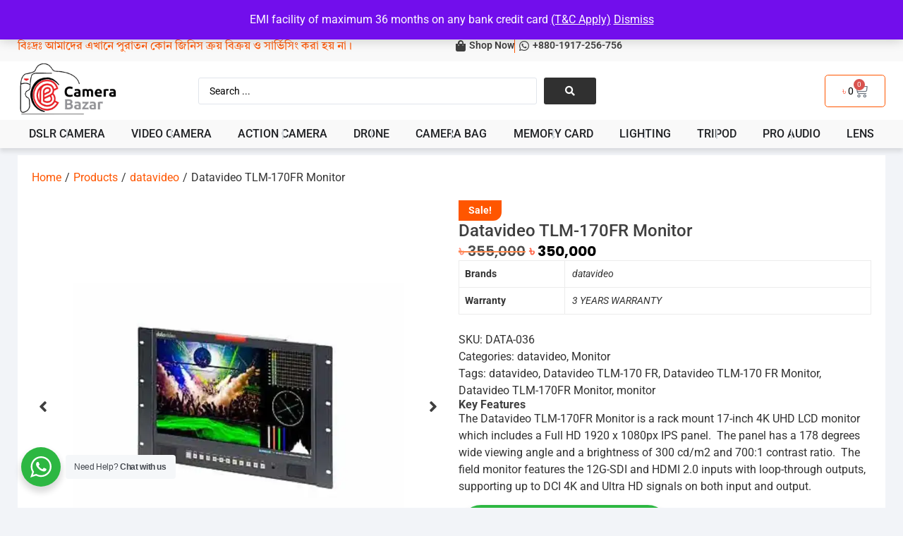

--- FILE ---
content_type: text/html; charset=UTF-8
request_url: https://camerabazar.net/product/datavideo-tlm-170fr-monitor/
body_size: 87109
content:
<!doctype html>
<html lang="en-GB" prefix="og: https://ogp.me/ns#">
<head>
	<meta charset="UTF-8">
	<meta name="viewport" content="width=device-width, initial-scale=1">
	<link rel="profile" href="https://gmpg.org/xfn/11">
	<style id='super-products-swatches' type='text/css'>.sps-swatches>.superSwatch.disabled:before {
			background-color: #dd3333 !important;
			}
			
			.sps-swatches>.superSwatch.disabled:after {
			background-color: #dd3333 !important;
			}.sps-swatches>.swatchColor, .sps-swatches>.swatchColor>div {
			width: 26px !important;
			height: 26px !important;
			}
			
			.sps-swatches .swatch {
				width: 26px !important;
				height: 26px !important;
				line-height: 26px !important;
			}.products .sps-swatches>.swatchColor, .products .sps-swatches>.swatchColor>div {
	              width: 26px !important;
			      height: 26px !important;

            }

             .products .sps-swatches .swatch{
                  width: 26px !important;
	              height: 26px !important;
	              line-height: 26px !important;
             }.sps-swatches>.swatchColor.selected {
			border: 2px solid #dd3333 !important;
			}
			
			.sps-swatches .swatch.selected {
				border: 2px solid #dd3333 !important;
			}
			
			.sps-swatches .swatch-label-square.selected {
				border: 2px solid #dd3333 !important;
			}
			
			.sps-swatches .swatch-label-circle.selected {
				border: 2px solid #dd3333 !important;
			}</style><script>window._wca = window._wca || [];</script>

<!-- Search Engine Optimization by Rank Math PRO - https://rankmath.com/ -->
<title>Datavideo TLM-170FR Monitor | Camera Bazar</title>
<meta name="description" content="The Datavideo TLM-170FR Monitor is a rack mount 17-inch 4K UHD LCD monitor which includes a Full HD 1920 x 1080px IPS panel.  The panel ha"/>
<meta name="robots" content="follow, index, max-snippet:-1, max-video-preview:-1, max-image-preview:large"/>
<link rel="canonical" href="https://camerabazar.net/product/datavideo-tlm-170fr-monitor/" />
<meta property="og:locale" content="en_GB" />
<meta property="og:type" content="product" />
<meta property="og:title" content="Datavideo TLM-170FR Monitor | Camera Bazar" />
<meta property="og:description" content="The Datavideo TLM-170FR Monitor is a rack mount 17-inch 4K UHD LCD monitor which includes a Full HD 1920 x 1080px IPS panel.  The panel ha" />
<meta property="og:url" content="https://camerabazar.net/product/datavideo-tlm-170fr-monitor/" />
<meta property="og:site_name" content="Camera Bazar" />
<meta property="og:updated_time" content="2023-08-06T08:12:20+06:00" />
<meta property="og:image" content="https://i0.wp.com/camerabazar.net/wp-content/uploads/2022/09/New-Project-2022-09-23T120836.183.webp" />
<meta property="og:image:secure_url" content="https://i0.wp.com/camerabazar.net/wp-content/uploads/2022/09/New-Project-2022-09-23T120836.183.webp" />
<meta property="og:image:width" content="800" />
<meta property="og:image:height" content="800" />
<meta property="og:image:alt" content="Datavideo TLM-170FR Monitor" />
<meta property="og:image:type" content="image/webp" />
<meta property="product:brand" content="simple" />
<meta property="product:price:amount" content="350000" />
<meta property="product:price:currency" content="BDT" />
<meta property="product:availability" content="instock" />
<meta name="twitter:card" content="summary" />
<meta name="twitter:title" content="Datavideo TLM-170FR Monitor | Camera Bazar" />
<meta name="twitter:description" content="The Datavideo TLM-170FR Monitor is a rack mount 17-inch 4K UHD LCD monitor which includes a Full HD 1920 x 1080px IPS panel.  The panel ha" />
<meta name="twitter:site" content="@CamaraBazar" />
<meta name="twitter:creator" content="@CamaraBazar" />
<meta name="twitter:image" content="https://i0.wp.com/camerabazar.net/wp-content/uploads/2022/09/New-Project-2022-09-23T120836.183.webp" />
<meta name="twitter:label1" content="Price" />
<meta name="twitter:data1" content="&#2547;&nbsp;350,000" />
<meta name="twitter:label2" content="Availability" />
<meta name="twitter:data2" content="Available on back-order" />
<script type="application/ld+json" class="rank-math-schema-pro">{"@context":"https://schema.org","@graph":[{"@type":"Place","@id":"https://camerabazar.net/#place","geo":{"@type":"GeoCoordinates","latitude":"23.730003406430434","longitude":" 90.4127631244544"},"hasMap":"https://www.google.com/maps/search/?api=1&amp;query=23.730003406430434, 90.4127631244544","address":{"@type":"PostalAddress","streetAddress":"55/A, Block # 3, New Super Market","addressLocality":"Baitul Mukarram National Masjid","addressRegion":"Dhaka","postalCode":"1000","addressCountry":"Bangladesh"}},{"@type":["ElectronicsStore","Organization"],"@id":"https://camerabazar.net/#organization","name":"DSLR Camera, Accessories &amp; Electronics Store | Camera Bazar","url":"https://camerabazar.net","sameAs":["https://www.facebook.com/camerabazar.net","https://twitter.com/CamaraBazar"],"email":"camerabazar2010@gmail.com","address":{"@type":"PostalAddress","streetAddress":"55/A, Block # 3, New Super Market","addressLocality":"Baitul Mukarram National Masjid","addressRegion":"Dhaka","postalCode":"1000","addressCountry":"Bangladesh"},"logo":{"@type":"ImageObject","@id":"https://camerabazar.net/#logo","url":"https://camerabazar.net/wp-content/uploads/2021/01/logo-transparant-e1610344962382.png","contentUrl":"https://camerabazar.net/wp-content/uploads/2021/01/logo-transparant-e1610344962382.png","caption":"Camera Bazar","inLanguage":"en-GB","width":"212","height":"112"},"openingHours":["Monday,Tuesday,Wednesday,Thursday,Saturday,Sunday 09:00-20:00"],"location":{"@id":"https://camerabazar.net/#place"},"image":{"@id":"https://camerabazar.net/#logo"},"telephone":"+8801917256756"},{"@type":"WebSite","@id":"https://camerabazar.net/#website","url":"https://camerabazar.net","name":"Camera Bazar","publisher":{"@id":"https://camerabazar.net/#organization"},"inLanguage":"en-GB"},{"@type":"ImageObject","@id":"https://i0.wp.com/camerabazar.net/wp-content/uploads/2022/09/New-Project-2022-09-23T120836.183.webp?fit=800%2C800&amp;ssl=1","url":"https://i0.wp.com/camerabazar.net/wp-content/uploads/2022/09/New-Project-2022-09-23T120836.183.webp?fit=800%2C800&amp;ssl=1","width":"800","height":"800","caption":"Datavideo TLM-170FR Monitor","inLanguage":"en-GB"},{"@type":"ItemPage","@id":"https://camerabazar.net/product/datavideo-tlm-170fr-monitor/#webpage","url":"https://camerabazar.net/product/datavideo-tlm-170fr-monitor/","name":"Datavideo TLM-170FR Monitor | Camera Bazar","datePublished":"2022-09-23T06:27:02+06:00","dateModified":"2023-08-06T08:12:20+06:00","isPartOf":{"@id":"https://camerabazar.net/#website"},"primaryImageOfPage":{"@id":"https://i0.wp.com/camerabazar.net/wp-content/uploads/2022/09/New-Project-2022-09-23T120836.183.webp?fit=800%2C800&amp;ssl=1"},"inLanguage":"en-GB"},{"@type":"Product","brand":{"@type":"Brand","name":"simple"},"name":"Datavideo TLM-170FR Monitor | Camera Bazar","description":"The Datavideo TLM-170FR Monitor is a rack mount\u00a017-inch 4K UHD LCD monitor which includes a Full HD 1920 x 1080px IPS\u00a0panel.\u00a0 The panel ha","sku":"DATA-036","category":"datavideo","mainEntityOfPage":{"@id":"https://camerabazar.net/product/datavideo-tlm-170fr-monitor/#webpage"},"image":[{"@type":"ImageObject","url":"https://camerabazar.net/wp-content/uploads/2022/09/New-Project-2022-09-23T120836.183.webp","height":"800","width":"800"},{"@type":"ImageObject","url":"https://camerabazar.net/wp-content/uploads/2022/09/New-Project-2022-09-23T122040.183.webp","height":"800","width":"800"},{"@type":"ImageObject","url":"https://camerabazar.net/wp-content/uploads/2022/09/New-Project-2022-09-23T122224.377.webp","height":"800","width":"800"},{"@type":"ImageObject","url":"https://camerabazar.net/wp-content/uploads/2022/09/New-Project-2022-09-23T122412.441.webp","height":"800","width":"800"}],"offers":{"@type":"Offer","price":"350000","priceCurrency":"BDT","priceValidUntil":"2026-12-31","availability":"https://schema.org/InStock","itemCondition":"NewCondition","url":"https://camerabazar.net/product/datavideo-tlm-170fr-monitor/","seller":{"@type":"Organization","@id":"https://camerabazar.net/","name":"Camera Bazar","url":"https://camerabazar.net","logo":"https://camerabazar.net/wp-content/uploads/2021/01/logo-transparant-e1610344962382.png"}},"additionalProperty":[{"@type":"PropertyValue","name":"pa_brands","value":"datavideo"},{"@type":"PropertyValue","name":"pa_warranty","value":"3 YEARS WARRANTY"}],"@id":"https://camerabazar.net/product/datavideo-tlm-170fr-monitor/#richSnippet"}]}</script>
<!-- /Rank Math WordPress SEO plugin -->

<link rel='dns-prefetch' href='//stats.wp.com' />
<link rel='dns-prefetch' href='//capi-automation.s3.us-east-2.amazonaws.com' />
<link rel='dns-prefetch' href='//www.googletagmanager.com' />
<link rel='preconnect' href='//c0.wp.com' />
<link rel='preconnect' href='//i0.wp.com' />
<link rel="alternate" type="application/rss+xml" title="Camera Bazar &raquo; Feed" href="https://camerabazar.net/feed/" />
<link rel="alternate" type="application/rss+xml" title="Camera Bazar &raquo; Comments Feed" href="https://camerabazar.net/comments/feed/" />
<link rel="alternate" type="application/rss+xml" title="Camera Bazar &raquo; Datavideo TLM-170FR Monitor Comments Feed" href="https://camerabazar.net/product/datavideo-tlm-170fr-monitor/feed/" />
<link rel="alternate" title="oEmbed (JSON)" type="application/json+oembed" href="https://camerabazar.net/wp-json/oembed/1.0/embed?url=https%3A%2F%2Fcamerabazar.net%2Fproduct%2Fdatavideo-tlm-170fr-monitor%2F" />
<link rel="alternate" title="oEmbed (XML)" type="text/xml+oembed" href="https://camerabazar.net/wp-json/oembed/1.0/embed?url=https%3A%2F%2Fcamerabazar.net%2Fproduct%2Fdatavideo-tlm-170fr-monitor%2F&#038;format=xml" />
<style id='wp-img-auto-sizes-contain-inline-css'>
img:is([sizes=auto i],[sizes^="auto," i]){contain-intrinsic-size:3000px 1500px}
/*# sourceURL=wp-img-auto-sizes-contain-inline-css */
</style>
<link data-minify="1" rel='stylesheet' id='jet-engine-wc-meta-boxes-css' href='https://camerabazar.net/wp-content/cache/min/1/wp-content/plugins/jet-engine/includes/compatibility/packages/woocommerce/inc/assets/css/admin/meta-boxes.css?ver=1766914243' media='all' />
<link data-minify="1" rel='stylesheet' id='swiper-css' href='https://camerabazar.net/wp-content/cache/min/1/wp-content/plugins/elementor/assets/lib/swiper/v8/css/swiper.min.css?ver=1766914243' media='all' />
<link rel='stylesheet' id='e-swiper-css' href='https://camerabazar.net/wp-content/plugins/elementor/assets/css/conditionals/e-swiper.min.css?ver=3.34.0' media='all' />
<link rel='stylesheet' id='elementor-icons-shared-0-css' href='https://camerabazar.net/wp-content/plugins/elementor/assets/lib/font-awesome/css/fontawesome.min.css?ver=5.15.3' media='all' />
<link data-minify="1" rel='stylesheet' id='elementor-icons-fa-solid-css' href='https://camerabazar.net/wp-content/cache/min/1/wp-content/plugins/elementor/assets/lib/font-awesome/css/solid.min.css?ver=1766914243' media='all' />
<style id='wp-emoji-styles-inline-css'>

	img.wp-smiley, img.emoji {
		display: inline !important;
		border: none !important;
		box-shadow: none !important;
		height: 1em !important;
		width: 1em !important;
		margin: 0 0.07em !important;
		vertical-align: -0.1em !important;
		background: none !important;
		padding: 0 !important;
	}
/*# sourceURL=wp-emoji-styles-inline-css */
</style>
<link data-minify="1" rel='stylesheet' id='wp-block-library-css' href='https://camerabazar.net/wp-content/cache/min/1/c/6.9/wp-includes/css/dist/block-library/style.min.css?ver=1766914243' media='all' />
<link data-minify="1" rel='stylesheet' id='jet-engine-frontend-css' href='https://camerabazar.net/wp-content/cache/min/1/wp-content/plugins/jet-engine/assets/css/frontend.css?ver=1766914243' media='all' />
<link data-minify="1" rel='stylesheet' id='nta-css-popup-css' href='https://camerabazar.net/wp-content/cache/min/1/wp-content/plugins/whatsapp-for-wordpress/assets/dist/css/style.css?ver=1766914243' media='all' />
<style id='global-styles-inline-css'>
:root{--wp--preset--aspect-ratio--square: 1;--wp--preset--aspect-ratio--4-3: 4/3;--wp--preset--aspect-ratio--3-4: 3/4;--wp--preset--aspect-ratio--3-2: 3/2;--wp--preset--aspect-ratio--2-3: 2/3;--wp--preset--aspect-ratio--16-9: 16/9;--wp--preset--aspect-ratio--9-16: 9/16;--wp--preset--color--black: #000000;--wp--preset--color--cyan-bluish-gray: #abb8c3;--wp--preset--color--white: #ffffff;--wp--preset--color--pale-pink: #f78da7;--wp--preset--color--vivid-red: #cf2e2e;--wp--preset--color--luminous-vivid-orange: #ff6900;--wp--preset--color--luminous-vivid-amber: #fcb900;--wp--preset--color--light-green-cyan: #7bdcb5;--wp--preset--color--vivid-green-cyan: #00d084;--wp--preset--color--pale-cyan-blue: #8ed1fc;--wp--preset--color--vivid-cyan-blue: #0693e3;--wp--preset--color--vivid-purple: #9b51e0;--wp--preset--gradient--vivid-cyan-blue-to-vivid-purple: linear-gradient(135deg,rgb(6,147,227) 0%,rgb(155,81,224) 100%);--wp--preset--gradient--light-green-cyan-to-vivid-green-cyan: linear-gradient(135deg,rgb(122,220,180) 0%,rgb(0,208,130) 100%);--wp--preset--gradient--luminous-vivid-amber-to-luminous-vivid-orange: linear-gradient(135deg,rgb(252,185,0) 0%,rgb(255,105,0) 100%);--wp--preset--gradient--luminous-vivid-orange-to-vivid-red: linear-gradient(135deg,rgb(255,105,0) 0%,rgb(207,46,46) 100%);--wp--preset--gradient--very-light-gray-to-cyan-bluish-gray: linear-gradient(135deg,rgb(238,238,238) 0%,rgb(169,184,195) 100%);--wp--preset--gradient--cool-to-warm-spectrum: linear-gradient(135deg,rgb(74,234,220) 0%,rgb(151,120,209) 20%,rgb(207,42,186) 40%,rgb(238,44,130) 60%,rgb(251,105,98) 80%,rgb(254,248,76) 100%);--wp--preset--gradient--blush-light-purple: linear-gradient(135deg,rgb(255,206,236) 0%,rgb(152,150,240) 100%);--wp--preset--gradient--blush-bordeaux: linear-gradient(135deg,rgb(254,205,165) 0%,rgb(254,45,45) 50%,rgb(107,0,62) 100%);--wp--preset--gradient--luminous-dusk: linear-gradient(135deg,rgb(255,203,112) 0%,rgb(199,81,192) 50%,rgb(65,88,208) 100%);--wp--preset--gradient--pale-ocean: linear-gradient(135deg,rgb(255,245,203) 0%,rgb(182,227,212) 50%,rgb(51,167,181) 100%);--wp--preset--gradient--electric-grass: linear-gradient(135deg,rgb(202,248,128) 0%,rgb(113,206,126) 100%);--wp--preset--gradient--midnight: linear-gradient(135deg,rgb(2,3,129) 0%,rgb(40,116,252) 100%);--wp--preset--font-size--small: 13px;--wp--preset--font-size--medium: 20px;--wp--preset--font-size--large: 36px;--wp--preset--font-size--x-large: 42px;--wp--preset--spacing--20: 0.44rem;--wp--preset--spacing--30: 0.67rem;--wp--preset--spacing--40: 1rem;--wp--preset--spacing--50: 1.5rem;--wp--preset--spacing--60: 2.25rem;--wp--preset--spacing--70: 3.38rem;--wp--preset--spacing--80: 5.06rem;--wp--preset--shadow--natural: 6px 6px 9px rgba(0, 0, 0, 0.2);--wp--preset--shadow--deep: 12px 12px 50px rgba(0, 0, 0, 0.4);--wp--preset--shadow--sharp: 6px 6px 0px rgba(0, 0, 0, 0.2);--wp--preset--shadow--outlined: 6px 6px 0px -3px rgb(255, 255, 255), 6px 6px rgb(0, 0, 0);--wp--preset--shadow--crisp: 6px 6px 0px rgb(0, 0, 0);}:root { --wp--style--global--content-size: 800px;--wp--style--global--wide-size: 1200px; }:where(body) { margin: 0; }.wp-site-blocks > .alignleft { float: left; margin-right: 2em; }.wp-site-blocks > .alignright { float: right; margin-left: 2em; }.wp-site-blocks > .aligncenter { justify-content: center; margin-left: auto; margin-right: auto; }:where(.wp-site-blocks) > * { margin-block-start: 24px; margin-block-end: 0; }:where(.wp-site-blocks) > :first-child { margin-block-start: 0; }:where(.wp-site-blocks) > :last-child { margin-block-end: 0; }:root { --wp--style--block-gap: 24px; }:root :where(.is-layout-flow) > :first-child{margin-block-start: 0;}:root :where(.is-layout-flow) > :last-child{margin-block-end: 0;}:root :where(.is-layout-flow) > *{margin-block-start: 24px;margin-block-end: 0;}:root :where(.is-layout-constrained) > :first-child{margin-block-start: 0;}:root :where(.is-layout-constrained) > :last-child{margin-block-end: 0;}:root :where(.is-layout-constrained) > *{margin-block-start: 24px;margin-block-end: 0;}:root :where(.is-layout-flex){gap: 24px;}:root :where(.is-layout-grid){gap: 24px;}.is-layout-flow > .alignleft{float: left;margin-inline-start: 0;margin-inline-end: 2em;}.is-layout-flow > .alignright{float: right;margin-inline-start: 2em;margin-inline-end: 0;}.is-layout-flow > .aligncenter{margin-left: auto !important;margin-right: auto !important;}.is-layout-constrained > .alignleft{float: left;margin-inline-start: 0;margin-inline-end: 2em;}.is-layout-constrained > .alignright{float: right;margin-inline-start: 2em;margin-inline-end: 0;}.is-layout-constrained > .aligncenter{margin-left: auto !important;margin-right: auto !important;}.is-layout-constrained > :where(:not(.alignleft):not(.alignright):not(.alignfull)){max-width: var(--wp--style--global--content-size);margin-left: auto !important;margin-right: auto !important;}.is-layout-constrained > .alignwide{max-width: var(--wp--style--global--wide-size);}body .is-layout-flex{display: flex;}.is-layout-flex{flex-wrap: wrap;align-items: center;}.is-layout-flex > :is(*, div){margin: 0;}body .is-layout-grid{display: grid;}.is-layout-grid > :is(*, div){margin: 0;}body{padding-top: 0px;padding-right: 0px;padding-bottom: 0px;padding-left: 0px;}a:where(:not(.wp-element-button)){text-decoration: underline;}:root :where(.wp-element-button, .wp-block-button__link){background-color: #32373c;border-width: 0;color: #fff;font-family: inherit;font-size: inherit;font-style: inherit;font-weight: inherit;letter-spacing: inherit;line-height: inherit;padding-top: calc(0.667em + 2px);padding-right: calc(1.333em + 2px);padding-bottom: calc(0.667em + 2px);padding-left: calc(1.333em + 2px);text-decoration: none;text-transform: inherit;}.has-black-color{color: var(--wp--preset--color--black) !important;}.has-cyan-bluish-gray-color{color: var(--wp--preset--color--cyan-bluish-gray) !important;}.has-white-color{color: var(--wp--preset--color--white) !important;}.has-pale-pink-color{color: var(--wp--preset--color--pale-pink) !important;}.has-vivid-red-color{color: var(--wp--preset--color--vivid-red) !important;}.has-luminous-vivid-orange-color{color: var(--wp--preset--color--luminous-vivid-orange) !important;}.has-luminous-vivid-amber-color{color: var(--wp--preset--color--luminous-vivid-amber) !important;}.has-light-green-cyan-color{color: var(--wp--preset--color--light-green-cyan) !important;}.has-vivid-green-cyan-color{color: var(--wp--preset--color--vivid-green-cyan) !important;}.has-pale-cyan-blue-color{color: var(--wp--preset--color--pale-cyan-blue) !important;}.has-vivid-cyan-blue-color{color: var(--wp--preset--color--vivid-cyan-blue) !important;}.has-vivid-purple-color{color: var(--wp--preset--color--vivid-purple) !important;}.has-black-background-color{background-color: var(--wp--preset--color--black) !important;}.has-cyan-bluish-gray-background-color{background-color: var(--wp--preset--color--cyan-bluish-gray) !important;}.has-white-background-color{background-color: var(--wp--preset--color--white) !important;}.has-pale-pink-background-color{background-color: var(--wp--preset--color--pale-pink) !important;}.has-vivid-red-background-color{background-color: var(--wp--preset--color--vivid-red) !important;}.has-luminous-vivid-orange-background-color{background-color: var(--wp--preset--color--luminous-vivid-orange) !important;}.has-luminous-vivid-amber-background-color{background-color: var(--wp--preset--color--luminous-vivid-amber) !important;}.has-light-green-cyan-background-color{background-color: var(--wp--preset--color--light-green-cyan) !important;}.has-vivid-green-cyan-background-color{background-color: var(--wp--preset--color--vivid-green-cyan) !important;}.has-pale-cyan-blue-background-color{background-color: var(--wp--preset--color--pale-cyan-blue) !important;}.has-vivid-cyan-blue-background-color{background-color: var(--wp--preset--color--vivid-cyan-blue) !important;}.has-vivid-purple-background-color{background-color: var(--wp--preset--color--vivid-purple) !important;}.has-black-border-color{border-color: var(--wp--preset--color--black) !important;}.has-cyan-bluish-gray-border-color{border-color: var(--wp--preset--color--cyan-bluish-gray) !important;}.has-white-border-color{border-color: var(--wp--preset--color--white) !important;}.has-pale-pink-border-color{border-color: var(--wp--preset--color--pale-pink) !important;}.has-vivid-red-border-color{border-color: var(--wp--preset--color--vivid-red) !important;}.has-luminous-vivid-orange-border-color{border-color: var(--wp--preset--color--luminous-vivid-orange) !important;}.has-luminous-vivid-amber-border-color{border-color: var(--wp--preset--color--luminous-vivid-amber) !important;}.has-light-green-cyan-border-color{border-color: var(--wp--preset--color--light-green-cyan) !important;}.has-vivid-green-cyan-border-color{border-color: var(--wp--preset--color--vivid-green-cyan) !important;}.has-pale-cyan-blue-border-color{border-color: var(--wp--preset--color--pale-cyan-blue) !important;}.has-vivid-cyan-blue-border-color{border-color: var(--wp--preset--color--vivid-cyan-blue) !important;}.has-vivid-purple-border-color{border-color: var(--wp--preset--color--vivid-purple) !important;}.has-vivid-cyan-blue-to-vivid-purple-gradient-background{background: var(--wp--preset--gradient--vivid-cyan-blue-to-vivid-purple) !important;}.has-light-green-cyan-to-vivid-green-cyan-gradient-background{background: var(--wp--preset--gradient--light-green-cyan-to-vivid-green-cyan) !important;}.has-luminous-vivid-amber-to-luminous-vivid-orange-gradient-background{background: var(--wp--preset--gradient--luminous-vivid-amber-to-luminous-vivid-orange) !important;}.has-luminous-vivid-orange-to-vivid-red-gradient-background{background: var(--wp--preset--gradient--luminous-vivid-orange-to-vivid-red) !important;}.has-very-light-gray-to-cyan-bluish-gray-gradient-background{background: var(--wp--preset--gradient--very-light-gray-to-cyan-bluish-gray) !important;}.has-cool-to-warm-spectrum-gradient-background{background: var(--wp--preset--gradient--cool-to-warm-spectrum) !important;}.has-blush-light-purple-gradient-background{background: var(--wp--preset--gradient--blush-light-purple) !important;}.has-blush-bordeaux-gradient-background{background: var(--wp--preset--gradient--blush-bordeaux) !important;}.has-luminous-dusk-gradient-background{background: var(--wp--preset--gradient--luminous-dusk) !important;}.has-pale-ocean-gradient-background{background: var(--wp--preset--gradient--pale-ocean) !important;}.has-electric-grass-gradient-background{background: var(--wp--preset--gradient--electric-grass) !important;}.has-midnight-gradient-background{background: var(--wp--preset--gradient--midnight) !important;}.has-small-font-size{font-size: var(--wp--preset--font-size--small) !important;}.has-medium-font-size{font-size: var(--wp--preset--font-size--medium) !important;}.has-large-font-size{font-size: var(--wp--preset--font-size--large) !important;}.has-x-large-font-size{font-size: var(--wp--preset--font-size--x-large) !important;}
:root :where(.wp-block-pullquote){font-size: 1.5em;line-height: 1.6;}
/*# sourceURL=global-styles-inline-css */
</style>
<link data-minify="1" rel='stylesheet' id='photoswipe-css' href='https://camerabazar.net/wp-content/cache/background-css/1/camerabazar.net/wp-content/cache/min/1/p/woocommerce/10.4.3/assets/css/photoswipe/photoswipe.min.css?ver=1766914243&wpr_t=1767090835' media='all' />
<link data-minify="1" rel='stylesheet' id='photoswipe-default-skin-css' href='https://camerabazar.net/wp-content/cache/background-css/1/camerabazar.net/wp-content/cache/min/1/p/woocommerce/10.4.3/assets/css/photoswipe/default-skin/default-skin.min.css?ver=1766914243&wpr_t=1767090835' media='all' />
<link data-minify="1" rel='stylesheet' id='woocommerce-layout-css' href='https://camerabazar.net/wp-content/cache/min/1/p/woocommerce/10.4.3/assets/css/woocommerce-layout.css?ver=1766914243' media='all' />
<style id='woocommerce-layout-inline-css'>

	.infinite-scroll .woocommerce-pagination {
		display: none;
	}
/*# sourceURL=woocommerce-layout-inline-css */
</style>
<link data-minify="1" rel='stylesheet' id='woocommerce-smallscreen-css' href='https://camerabazar.net/wp-content/cache/min/1/p/woocommerce/10.4.3/assets/css/woocommerce-smallscreen.css?ver=1766914243' media='only screen and (max-width: 768px)' />
<link data-minify="1" rel='stylesheet' id='woocommerce-general-css' href='https://camerabazar.net/wp-content/cache/background-css/1/camerabazar.net/wp-content/cache/min/1/p/woocommerce/10.4.3/assets/css/woocommerce.css?ver=1766914243&wpr_t=1767090835' media='all' />
<style id='woocommerce-inline-inline-css'>
.woocommerce form .form-row .required { visibility: visible; }
/*# sourceURL=woocommerce-inline-inline-css */
</style>
<link data-minify="1" rel='stylesheet' id='bdpg-frontend-css' href='https://camerabazar.net/wp-content/cache/min/1/wp-content/plugins/bangladeshi-payment-gateways/assets/public/css/bdpg-public.css?ver=1766914243' media='all' />
<link rel='stylesheet' id='hello-elementor-css' href='https://camerabazar.net/wp-content/themes/camera-bazar/style.min.css?ver=3.2.1' media='all' />
<link rel='stylesheet' id='hello-elementor-theme-style-css' href='https://camerabazar.net/wp-content/themes/camera-bazar/theme.min.css?ver=3.2.1' media='all' />
<link rel='stylesheet' id='hello-elementor-header-footer-css' href='https://camerabazar.net/wp-content/themes/camera-bazar/header-footer.min.css?ver=3.2.1' media='all' />
<link rel='stylesheet' id='elementor-frontend-css' href='https://camerabazar.net/wp-content/plugins/elementor/assets/css/frontend.min.css?ver=3.34.0' media='all' />
<link rel='stylesheet' id='elementor-post-8154-css' href='https://camerabazar.net/wp-content/uploads/elementor/css/post-8154.css?ver=1766914236' media='all' />
<link data-minify="1" rel='stylesheet' id='jet-menu-public-styles-css' href='https://camerabazar.net/wp-content/cache/min/1/wp-content/plugins/jet-menu/assets/public/css/public.css?ver=1766914243' media='all' />
<link data-minify="1" rel='stylesheet' id='jet-popup-frontend-css' href='https://camerabazar.net/wp-content/cache/background-css/1/camerabazar.net/wp-content/cache/min/1/wp-content/plugins/jet-popup/assets/css/jet-popup-frontend.css?ver=1766914243&wpr_t=1767090835' media='all' />
<link data-minify="1" rel='stylesheet' id='mediaelement-css' href='https://camerabazar.net/wp-content/cache/background-css/1/camerabazar.net/wp-content/cache/min/1/c/6.9/wp-includes/js/mediaelement/mediaelementplayer-legacy.min.css?ver=1766914243&wpr_t=1767090835' media='all' />
<link data-minify="1" rel='stylesheet' id='jet-gallery-frontend-css' href='https://camerabazar.net/wp-content/cache/min/1/wp-content/plugins/jet-woo-product-gallery/assets/css/frontend.css?ver=1766914243' media='all' />
<link data-minify="1" rel='stylesheet' id='jet-gallery-widget-gallery-anchor-nav-css' href='https://camerabazar.net/wp-content/cache/min/1/wp-content/plugins/jet-woo-product-gallery/assets/css/widgets/gallery-anchor-nav.css?ver=1766914243' media='all' />
<link data-minify="1" rel='stylesheet' id='jet-gallery-widget-gallery-grid-css' href='https://camerabazar.net/wp-content/cache/min/1/wp-content/plugins/jet-woo-product-gallery/assets/css/widgets/gallery-grid.css?ver=1766914243' media='all' />
<link data-minify="1" rel='stylesheet' id='jet-gallery-widget-gallery-modern-css' href='https://camerabazar.net/wp-content/cache/min/1/wp-content/plugins/jet-woo-product-gallery/assets/css/widgets/gallery-modern.css?ver=1766914243' media='all' />
<link data-minify="1" rel='stylesheet' id='jet-gallery-widget-gallery-slider-css' href='https://camerabazar.net/wp-content/cache/min/1/wp-content/plugins/jet-woo-product-gallery/assets/css/widgets/gallery-slider.css?ver=1766914243' media='all' />
<link data-minify="1" rel='stylesheet' id='jet-woo-builder-css' href='https://camerabazar.net/wp-content/cache/min/1/wp-content/plugins/jet-woo-builder/assets/css/frontend.css?ver=1766914243' media='all' />
<style id='jet-woo-builder-inline-css'>
@font-face {
				font-family: "WooCommerce";
				font-weight: normal;
				font-style: normal;
				src: url("https://camerabazar.net/wp-content/plugins/woocommerce/assets/fonts/WooCommerce.eot");
				src: url("https://camerabazar.net/wp-content/plugins/woocommerce/assets/fonts/WooCommerce.eot?#iefix") format("embedded-opentype"),
					 url("https://camerabazar.net/wp-content/plugins/woocommerce/assets/fonts/WooCommerce.woff") format("woff"),
					 url("https://camerabazar.net/wp-content/plugins/woocommerce/assets/fonts/WooCommerce.ttf") format("truetype"),
					 url("https://camerabazar.net/wp-content/plugins/woocommerce/assets/fonts/WooCommerce.svg#WooCommerce") format("svg");
			}
/*# sourceURL=jet-woo-builder-inline-css */
</style>
<link data-minify="1" rel='stylesheet' id='jet-woo-builder-frontend-font-css' href='https://camerabazar.net/wp-content/cache/min/1/wp-content/plugins/jet-woo-builder/assets/css/lib/jetwoobuilder-frontend-font/css/jetwoobuilder-frontend-font.css?ver=1766914243' media='all' />
<link rel='stylesheet' id='jet-blocks-css' href='https://camerabazar.net/wp-content/uploads/elementor/css/custom-jet-blocks.css?ver=1.3.22' media='all' />
<link data-minify="1" rel='stylesheet' id='elementor-icons-css' href='https://camerabazar.net/wp-content/cache/min/1/wp-content/plugins/elementor/assets/lib/eicons/css/elementor-icons.min.css?ver=1766914243' media='all' />
<link data-minify="1" rel='stylesheet' id='jet-tabs-frontend-css' href='https://camerabazar.net/wp-content/cache/background-css/1/camerabazar.net/wp-content/cache/min/1/wp-content/plugins/jet-tabs/assets/css/jet-tabs-frontend.css?ver=1766914243&wpr_t=1767090835' media='all' />
<link rel='stylesheet' id='elementor-post-10163-css' href='https://camerabazar.net/wp-content/uploads/elementor/css/post-10163.css?ver=1766914236' media='all' />
<link rel='stylesheet' id='jet-theme-core-frontend-styles-css' href='https://camerabazar.net/wp-content/plugins/jet-theme-core/assets/css/frontend.css?ver=2.3.1.1' media='all' />
<link rel='stylesheet' id='elementor-post-8443-css' href='https://camerabazar.net/wp-content/uploads/elementor/css/post-8443.css?ver=1766914254' media='all' />
<link rel='stylesheet' id='elementor-post-9092-css' href='https://camerabazar.net/wp-content/uploads/elementor/css/post-9092.css?ver=1766914254' media='all' />
<link rel='stylesheet' id='elementor-post-8458-css' href='https://camerabazar.net/wp-content/uploads/elementor/css/post-8458.css?ver=1766914252' media='all' />
<link rel='stylesheet' id='widget-icon-list-css' href='https://camerabazar.net/wp-content/plugins/elementor/assets/css/widget-icon-list.min.css?ver=3.34.0' media='all' />
<link rel='stylesheet' id='widget-woocommerce-menu-cart-css' href='https://camerabazar.net/wp-content/plugins/elementor-pro/assets/css/widget-woocommerce-menu-cart.min.css?ver=3.34.0' media='all' />
<link rel='stylesheet' id='e-sticky-css' href='https://camerabazar.net/wp-content/plugins/elementor-pro/assets/css/modules/sticky.min.css?ver=3.34.0' media='all' />
<link rel='stylesheet' id='e-animation-fadeIn-css' href='https://camerabazar.net/wp-content/plugins/elementor/assets/lib/animations/styles/fadeIn.min.css?ver=3.34.0' media='all' />
<link rel='stylesheet' id='widget-mega-menu-css' href='https://camerabazar.net/wp-content/plugins/elementor-pro/assets/css/widget-mega-menu.min.css?ver=3.34.0' media='all' />
<link rel='stylesheet' id='widget-heading-css' href='https://camerabazar.net/wp-content/plugins/elementor/assets/css/widget-heading.min.css?ver=3.34.0' media='all' />
<link rel='stylesheet' id='widget-nav-menu-css' href='https://camerabazar.net/wp-content/plugins/elementor-pro/assets/css/widget-nav-menu.min.css?ver=3.34.0' media='all' />
<link rel='stylesheet' id='widget-google_maps-css' href='https://camerabazar.net/wp-content/plugins/elementor/assets/css/widget-google_maps.min.css?ver=3.34.0' media='all' />
<link rel='stylesheet' id='widget-image-css' href='https://camerabazar.net/wp-content/plugins/elementor/assets/css/widget-image.min.css?ver=3.34.0' media='all' />
<link rel='stylesheet' id='widget-social-icons-css' href='https://camerabazar.net/wp-content/plugins/elementor/assets/css/widget-social-icons.min.css?ver=3.34.0' media='all' />
<link rel='stylesheet' id='e-apple-webkit-css' href='https://camerabazar.net/wp-content/plugins/elementor/assets/css/conditionals/apple-webkit.min.css?ver=3.34.0' media='all' />
<link rel='stylesheet' id='widget-icon-box-css' href='https://camerabazar.net/wp-content/plugins/elementor/assets/css/widget-icon-box.min.css?ver=3.34.0' media='all' />
<link rel='stylesheet' id='elementor-post-20217-css' href='https://camerabazar.net/wp-content/uploads/elementor/css/post-20217.css?ver=1766914236' media='all' />
<link rel='stylesheet' id='elementor-post-22468-css' href='https://camerabazar.net/wp-content/uploads/elementor/css/post-22468.css?ver=1766914235' media='all' />
<link data-minify="1" rel='stylesheet' id='sps-frontend-css' href='https://camerabazar.net/wp-content/cache/min/1/wp-content/plugins/super-product-swatches/assets/css/frontend.css?ver=1766914243' media='all' />
<link rel='stylesheet' id='jquery-chosen-css' href='https://camerabazar.net/wp-content/cache/background-css/1/camerabazar.net/wp-content/plugins/jet-search/assets/lib/chosen/chosen.min.css?ver=1.8.7&wpr_t=1767090835' media='all' />
<link data-minify="1" rel='stylesheet' id='jet-search-css' href='https://camerabazar.net/wp-content/cache/min/1/wp-content/plugins/jet-search/assets/css/jet-search.css?ver=1766914243' media='all' />
<link data-minify="1" rel='stylesheet' id='elementor-gf-local-roboto-css' href='https://camerabazar.net/wp-content/cache/min/1/wp-content/uploads/elementor/google-fonts/css/roboto.css?ver=1766914243' media='all' />
<link data-minify="1" rel='stylesheet' id='elementor-gf-local-robotoslab-css' href='https://camerabazar.net/wp-content/cache/min/1/wp-content/uploads/elementor/google-fonts/css/robotoslab.css?ver=1766914243' media='all' />
<link data-minify="1" rel='stylesheet' id='elementor-gf-local-tirobangla-css' href='https://camerabazar.net/wp-content/cache/min/1/wp-content/uploads/elementor/google-fonts/css/tirobangla.css?ver=1766914243' media='all' />
<link data-minify="1" rel='stylesheet' id='elementor-gf-local-poppins-css' href='https://camerabazar.net/wp-content/cache/min/1/wp-content/uploads/elementor/google-fonts/css/poppins.css?ver=1766914255' media='all' />
<link data-minify="1" rel='stylesheet' id='elementor-gf-local-notosansbengali-css' href='https://camerabazar.net/wp-content/cache/min/1/wp-content/uploads/elementor/google-fonts/css/notosansbengali.css?ver=1766914255' media='all' />
<link data-minify="1" rel='stylesheet' id='elementor-icons-fa-brands-css' href='https://camerabazar.net/wp-content/cache/min/1/wp-content/plugins/elementor/assets/lib/font-awesome/css/brands.min.css?ver=1766914243' media='all' />
<link data-minify="1" rel='stylesheet' id='elementor-icons-fa-regular-css' href='https://camerabazar.net/wp-content/cache/min/1/wp-content/plugins/elementor/assets/lib/font-awesome/css/regular.min.css?ver=1766914247' media='all' />
<script src="https://c0.wp.com/c/6.9/wp-includes/js/jquery/jquery.min.js" id="jquery-core-js"></script>
<script data-minify="1" src="https://camerabazar.net/wp-content/cache/min/1/c/6.9/wp-includes/js/jquery/jquery-migrate.min.js?ver=1766911504" id="jquery-migrate-js"></script>
<script data-minify="1" src="https://camerabazar.net/wp-content/cache/min/1/c/6.9/wp-includes/js/imagesloaded.min.js?ver=1766911504" id="imagesLoaded-js"></script>
<script data-minify="1" src="https://camerabazar.net/wp-content/cache/min/1/p/woocommerce/10.4.3/assets/js/jquery-blockui/jquery.blockUI.min.js?ver=1766910671" id="wc-jquery-blockui-js" defer data-wp-strategy="defer"></script>
<script id="wc-add-to-cart-js-extra">
var wc_add_to_cart_params = {"ajax_url":"/wp-admin/admin-ajax.php","wc_ajax_url":"/?wc-ajax=%%endpoint%%","i18n_view_cart":"View basket","cart_url":"https://camerabazar.net/cart/","is_cart":"","cart_redirect_after_add":"no"};
//# sourceURL=wc-add-to-cart-js-extra
</script>
<script data-minify="1" src="https://camerabazar.net/wp-content/cache/min/1/p/woocommerce/10.4.3/assets/js/frontend/add-to-cart.min.js?ver=1766910671" id="wc-add-to-cart-js" defer data-wp-strategy="defer"></script>
<script data-minify="1" src="https://camerabazar.net/wp-content/cache/min/1/p/woocommerce/10.4.3/assets/js/zoom/jquery.zoom.min.js?ver=1766910671" id="wc-zoom-js" defer data-wp-strategy="defer"></script>
<script data-minify="1" src="https://camerabazar.net/wp-content/cache/min/1/p/woocommerce/10.4.3/assets/js/flexslider/jquery.flexslider.min.js?ver=1766910671" id="wc-flexslider-js" defer data-wp-strategy="defer"></script>
<script data-minify="1" src="https://camerabazar.net/wp-content/cache/min/1/p/woocommerce/10.4.3/assets/js/photoswipe/photoswipe.min.js?ver=1766910671" id="wc-photoswipe-js" defer data-wp-strategy="defer"></script>
<script data-minify="1" src="https://camerabazar.net/wp-content/cache/min/1/p/woocommerce/10.4.3/assets/js/photoswipe/photoswipe-ui-default.min.js?ver=1766910671" id="wc-photoswipe-ui-default-js" defer data-wp-strategy="defer"></script>
<script id="wc-single-product-js-extra">
var wc_single_product_params = {"i18n_required_rating_text":"Please select a rating","i18n_rating_options":["1 of 5 stars","2 of 5 stars","3 of 5 stars","4 of 5 stars","5 of 5 stars"],"i18n_product_gallery_trigger_text":"View full-screen image gallery","review_rating_required":"yes","flexslider":{"rtl":false,"animation":"slide","smoothHeight":true,"directionNav":false,"controlNav":"thumbnails","slideshow":false,"animationSpeed":500,"animationLoop":false,"allowOneSlide":false},"zoom_enabled":"1","zoom_options":[],"photoswipe_enabled":"1","photoswipe_options":{"shareEl":false,"closeOnScroll":false,"history":false,"hideAnimationDuration":0,"showAnimationDuration":0},"flexslider_enabled":"1"};
//# sourceURL=wc-single-product-js-extra
</script>
<script data-minify="1" src="https://camerabazar.net/wp-content/cache/min/1/p/woocommerce/10.4.3/assets/js/frontend/single-product.min.js?ver=1766910671" id="wc-single-product-js" defer data-wp-strategy="defer"></script>
<script data-minify="1" src="https://camerabazar.net/wp-content/cache/min/1/p/woocommerce/10.4.3/assets/js/js-cookie/js.cookie.min.js?ver=1766910671" id="wc-js-cookie-js" defer data-wp-strategy="defer"></script>
<script id="woocommerce-js-extra">
var woocommerce_params = {"ajax_url":"/wp-admin/admin-ajax.php","wc_ajax_url":"/?wc-ajax=%%endpoint%%","i18n_password_show":"Show password","i18n_password_hide":"Hide password"};
//# sourceURL=woocommerce-js-extra
</script>
<script data-minify="1" src="https://camerabazar.net/wp-content/cache/min/1/p/woocommerce/10.4.3/assets/js/frontend/woocommerce.min.js?ver=1766910671" id="woocommerce-js" defer data-wp-strategy="defer"></script>
<script data-minify="1" src="https://camerabazar.net/wp-content/cache/min/1/wp-content/plugins/bangladeshi-payment-gateways/assets/public/js/bdpg-public.js?ver=1766910671" id="bdpg-frontend-js"></script>
<script src="https://stats.wp.com/s-202501.js" id="woocommerce-analytics-js" defer data-wp-strategy="defer"></script>
<script id="wc-cart-fragments-js-extra">
var wc_cart_fragments_params = {"ajax_url":"/wp-admin/admin-ajax.php","wc_ajax_url":"/?wc-ajax=%%endpoint%%","cart_hash_key":"wc_cart_hash_2aed5496391a015b1db036e09f2fcbb9","fragment_name":"wc_fragments_2aed5496391a015b1db036e09f2fcbb9","request_timeout":"5000"};
//# sourceURL=wc-cart-fragments-js-extra
</script>
<script data-minify="1" src="https://camerabazar.net/wp-content/cache/min/1/p/woocommerce/10.4.3/assets/js/frontend/cart-fragments.min.js?ver=1766910671" id="wc-cart-fragments-js" defer data-wp-strategy="defer"></script>

<!-- Google tag (gtag.js) snippet added by Site Kit -->
<!-- Google Analytics snippet added by Site Kit -->
<script src="https://www.googletagmanager.com/gtag/js?id=GT-WV3LL6G" id="google_gtagjs-js" async></script>
<script id="google_gtagjs-js-after">
window.dataLayer = window.dataLayer || [];function gtag(){dataLayer.push(arguments);}
gtag("set","linker",{"domains":["camerabazar.net"]});
gtag("js", new Date());
gtag("set", "developer_id.dZTNiMT", true);
gtag("config", "GT-WV3LL6G");
//# sourceURL=google_gtagjs-js-after
</script>
<link rel="https://api.w.org/" href="https://camerabazar.net/wp-json/" /><link rel="alternate" title="JSON" type="application/json" href="https://camerabazar.net/wp-json/wp/v2/product/9607" /><link rel="EditURI" type="application/rsd+xml" title="RSD" href="https://camerabazar.net/xmlrpc.php?rsd" />
<meta name="generator" content="WordPress 6.9" />
<link rel='shortlink' href='https://camerabazar.net/?p=9607' />
	<script type="text/javascript"> var commercekit_ajs = {"ajax_url":"\/?commercekit-ajax"}; var commercekit_pdp = []; var commercekit_as = []; </script>
	<meta name="generator" content="Site Kit by Google 1.168.0" /><!-- Google Tag Manager -->
<script>(function(w,d,s,l,i){w[l]=w[l]||[];w[l].push({'gtm.start':
new Date().getTime(),event:'gtm.js'});var f=d.getElementsByTagName(s)[0],
j=d.createElement(s),dl=l!='dataLayer'?'&l='+l:'';j.async=true;j.src=
'https://www.googletagmanager.com/gtm.js?id='+i+dl;f.parentNode.insertBefore(j,f);
})(window,document,'script','dataLayer','GTM-NL9VPVDR');</script>
<!-- End Google Tag Manager -->
<!-- 
<link href="https://cdn.jsdelivr.net/npm/@n8n/chat/dist/style.css" rel="stylesheet" />
<script type="module">
	import { createChat } from 'https://cdn.jsdelivr.net/npm/@n8n/chat/dist/chat.bundle.es.js';

	createChat({
		webhookUrl: 'https://n8n.raishahost.com/webhook/ee2608d7-f423-4a99-bb48-4ead36c7f1d7/chat'
	});
</script> -->

		<script type="text/javascript">
			var _statcounter = _statcounter || [];
			_statcounter.push({"tags": {"author": "editor@2022"}});
		</script>
		<meta name="ti-site-data" content="eyJyIjoiMToxITc6MSEzMDoxMSIsIm8iOiJodHRwczpcL1wvY2FtZXJhYmF6YXIubmV0XC93cC1hZG1pblwvYWRtaW4tYWpheC5waHA/YWN0aW9uPXRpX29ubGluZV91c2Vyc19nb29nbGUmYW1wO3A9JTJGcHJvZHVjdCUyRmRhdGF2aWRlby10bG0tMTcwZnItbW9uaXRvciUyRiZhbXA7X3dwbm9uY2U9NTY2YWY2OGRkMSJ9" />	<style>img#wpstats{display:none}</style>
		
			<!-- Facebook Pixel Script By CartFlows -->

			<script type='text/javascript'>
				!function(f,b,e,v,n,t,s)
				{if(f.fbq)return;n=f.fbq=function(){n.callMethod?
				n.callMethod.apply(n,arguments):n.queue.push(arguments)};
				if(!f._fbq)f._fbq=n;n.push=n;n.loaded=!0;n.version='2.0';
				n.queue=[];t=b.createElement(e);t.async=!0;
				t.src=v;s=b.getElementsByTagName(e)[0];
				s.parentNode.insertBefore(t,s)}(window, document,'script',
				'https://connect.facebook.net/en_US/fbevents.js');
			</script>

			<noscript>
				<img height='1' width='1' style='display:none' src='https://www.facebook.com/tr?id=1024399708073058&ev=PageView&noscript=1'/>
			</noscript>

			<script type='text/javascript'>
				fbq('init', 1024399708073058);
				fbq('track', 'PageView', {'plugin': 'CartFlows'});
			</script>

			<!-- End Facebook Pixel Script By CartFlows -->
			<script type='text/javascript'>
				fbq( 'track', 'ViewContent', {"content_name":"Datavideo TLM-170FR Monitor"} );
			</script><meta name="description" content="The Datavideo TLM-170FR Monitor is a rack mount 17-inch 4K UHD LCD monitor which includes a Full HD 1920 x 1080px IPS panel.  The panel has a 178 degrees wide viewing angle and a brightness of 300 cd/m2 and 700:1 contrast ratio.  The field monitor features the 12G-SDI and HDMI 2.0 inputs with loop-through outputs, supporting up to DCI 4K and Ultra HD signals on both input and output.">
	<noscript><style>.woocommerce-product-gallery{ opacity: 1 !important; }</style></noscript>
	<meta name="generator" content="Elementor 3.34.0; features: additional_custom_breakpoints; settings: css_print_method-external, google_font-enabled, font_display-auto">
			<script  type="text/javascript">
				!function(f,b,e,v,n,t,s){if(f.fbq)return;n=f.fbq=function(){n.callMethod?
					n.callMethod.apply(n,arguments):n.queue.push(arguments)};if(!f._fbq)f._fbq=n;
					n.push=n;n.loaded=!0;n.version='2.0';n.queue=[];t=b.createElement(e);t.async=!0;
					t.src=v;s=b.getElementsByTagName(e)[0];s.parentNode.insertBefore(t,s)}(window,
					document,'script','https://connect.facebook.net/en_US/fbevents.js');
			</script>
			<!-- WooCommerce Facebook Integration Begin -->
			<script  type="text/javascript">

				fbq('init', '1024399708073058', {}, {
    "agent": "woocommerce_2-10.4.3-3.5.15"
});

				document.addEventListener( 'DOMContentLoaded', function() {
					// Insert placeholder for events injected when a product is added to the cart through AJAX.
					document.body.insertAdjacentHTML( 'beforeend', '<div class=\"wc-facebook-pixel-event-placeholder\"></div>' );
				}, false );

			</script>
			<!-- WooCommerce Facebook Integration End -->
						<style>
				.e-con.e-parent:nth-of-type(n+4):not(.e-lazyloaded):not(.e-no-lazyload),
				.e-con.e-parent:nth-of-type(n+4):not(.e-lazyloaded):not(.e-no-lazyload) * {
					background-image: none !important;
				}
				@media screen and (max-height: 1024px) {
					.e-con.e-parent:nth-of-type(n+3):not(.e-lazyloaded):not(.e-no-lazyload),
					.e-con.e-parent:nth-of-type(n+3):not(.e-lazyloaded):not(.e-no-lazyload) * {
						background-image: none !important;
					}
				}
				@media screen and (max-height: 640px) {
					.e-con.e-parent:nth-of-type(n+2):not(.e-lazyloaded):not(.e-no-lazyload),
					.e-con.e-parent:nth-of-type(n+2):not(.e-lazyloaded):not(.e-no-lazyload) * {
						background-image: none !important;
					}
				}
			</style>
			<link rel="icon" href="https://i0.wp.com/camerabazar.net/wp-content/uploads/2021/01/cropped-1-1.png?fit=32%2C32&#038;ssl=1" sizes="32x32" />
<link rel="icon" href="https://i0.wp.com/camerabazar.net/wp-content/uploads/2021/01/cropped-1-1.png?fit=192%2C192&#038;ssl=1" sizes="192x192" />
<link rel="apple-touch-icon" href="https://i0.wp.com/camerabazar.net/wp-content/uploads/2021/01/cropped-1-1.png?fit=180%2C180&#038;ssl=1" />
<meta name="msapplication-TileImage" content="https://i0.wp.com/camerabazar.net/wp-content/uploads/2021/01/cropped-1-1.png?fit=270%2C270&#038;ssl=1" />
<noscript><style id="rocket-lazyload-nojs-css">.rll-youtube-player, [data-lazy-src]{display:none !important;}</style></noscript><style id="wpr-lazyload-bg-container"></style><style id="wpr-lazyload-bg-exclusion"></style>
<noscript>
<style id="wpr-lazyload-bg-nostyle">button.pswp__button{--wpr-bg-ad8f115b-fceb-4333-9a3d-0f99e2a6b81f: url('https://c0.wp.com/p/woocommerce/10.4.3/assets/css/photoswipe/default-skin/default-skin.png');}.pswp__button,.pswp__button--arrow--left:before,.pswp__button--arrow--right:before{--wpr-bg-dac0f61f-1bd0-4416-b929-d21bedf1343d: url('https://c0.wp.com/p/woocommerce/10.4.3/assets/css/photoswipe/default-skin/default-skin.png');}.pswp__preloader--active .pswp__preloader__icn{--wpr-bg-203cb80e-e2ac-4abb-8935-1d9f8b4f8563: url('https://c0.wp.com/p/woocommerce/10.4.3/assets/css/photoswipe/default-skin/preloader.gif');}.pswp--svg .pswp__button,.pswp--svg .pswp__button--arrow--left:before,.pswp--svg .pswp__button--arrow--right:before{--wpr-bg-a46abe28-7a06-4502-8295-4bdfeabdbc95: url('https://c0.wp.com/p/woocommerce/10.4.3/assets/css/photoswipe/default-skin/default-skin.svg');}.woocommerce .blockUI.blockOverlay::before{--wpr-bg-69fae0d9-6747-4f17-9c90-c0d4c76d838a: url('https://c0.wp.com/p/woocommerce/10.4.3/assets/css/../images/icons/loader.svg');}.woocommerce .loader::before{--wpr-bg-73136281-03a5-4327-a1b6-21aae86118cb: url('https://c0.wp.com/p/woocommerce/10.4.3/assets/css/../images/icons/loader.svg');}#add_payment_method #payment div.payment_box .wc-credit-card-form-card-cvc.visa,#add_payment_method #payment div.payment_box .wc-credit-card-form-card-expiry.visa,#add_payment_method #payment div.payment_box .wc-credit-card-form-card-number.visa,.woocommerce-cart #payment div.payment_box .wc-credit-card-form-card-cvc.visa,.woocommerce-cart #payment div.payment_box .wc-credit-card-form-card-expiry.visa,.woocommerce-cart #payment div.payment_box .wc-credit-card-form-card-number.visa,.woocommerce-checkout #payment div.payment_box .wc-credit-card-form-card-cvc.visa,.woocommerce-checkout #payment div.payment_box .wc-credit-card-form-card-expiry.visa,.woocommerce-checkout #payment div.payment_box .wc-credit-card-form-card-number.visa{--wpr-bg-6e273334-fbb2-4539-9630-9a1452b102ac: url('https://c0.wp.com/p/woocommerce/10.4.3/assets/css/../images/icons/credit-cards/visa.svg');}#add_payment_method #payment div.payment_box .wc-credit-card-form-card-cvc.mastercard,#add_payment_method #payment div.payment_box .wc-credit-card-form-card-expiry.mastercard,#add_payment_method #payment div.payment_box .wc-credit-card-form-card-number.mastercard,.woocommerce-cart #payment div.payment_box .wc-credit-card-form-card-cvc.mastercard,.woocommerce-cart #payment div.payment_box .wc-credit-card-form-card-expiry.mastercard,.woocommerce-cart #payment div.payment_box .wc-credit-card-form-card-number.mastercard,.woocommerce-checkout #payment div.payment_box .wc-credit-card-form-card-cvc.mastercard,.woocommerce-checkout #payment div.payment_box .wc-credit-card-form-card-expiry.mastercard,.woocommerce-checkout #payment div.payment_box .wc-credit-card-form-card-number.mastercard{--wpr-bg-4e8494fa-f61b-48e3-8987-d5d0fffbc8d6: url('https://c0.wp.com/p/woocommerce/10.4.3/assets/css/../images/icons/credit-cards/mastercard.svg');}#add_payment_method #payment div.payment_box .wc-credit-card-form-card-cvc.laser,#add_payment_method #payment div.payment_box .wc-credit-card-form-card-expiry.laser,#add_payment_method #payment div.payment_box .wc-credit-card-form-card-number.laser,.woocommerce-cart #payment div.payment_box .wc-credit-card-form-card-cvc.laser,.woocommerce-cart #payment div.payment_box .wc-credit-card-form-card-expiry.laser,.woocommerce-cart #payment div.payment_box .wc-credit-card-form-card-number.laser,.woocommerce-checkout #payment div.payment_box .wc-credit-card-form-card-cvc.laser,.woocommerce-checkout #payment div.payment_box .wc-credit-card-form-card-expiry.laser,.woocommerce-checkout #payment div.payment_box .wc-credit-card-form-card-number.laser{--wpr-bg-39b020a0-daea-47db-81db-11684c7b608f: url('https://c0.wp.com/p/woocommerce/10.4.3/assets/css/../images/icons/credit-cards/laser.svg');}#add_payment_method #payment div.payment_box .wc-credit-card-form-card-cvc.dinersclub,#add_payment_method #payment div.payment_box .wc-credit-card-form-card-expiry.dinersclub,#add_payment_method #payment div.payment_box .wc-credit-card-form-card-number.dinersclub,.woocommerce-cart #payment div.payment_box .wc-credit-card-form-card-cvc.dinersclub,.woocommerce-cart #payment div.payment_box .wc-credit-card-form-card-expiry.dinersclub,.woocommerce-cart #payment div.payment_box .wc-credit-card-form-card-number.dinersclub,.woocommerce-checkout #payment div.payment_box .wc-credit-card-form-card-cvc.dinersclub,.woocommerce-checkout #payment div.payment_box .wc-credit-card-form-card-expiry.dinersclub,.woocommerce-checkout #payment div.payment_box .wc-credit-card-form-card-number.dinersclub{--wpr-bg-4f870ac5-c15a-42b8-a434-6325680d8bde: url('https://c0.wp.com/p/woocommerce/10.4.3/assets/css/../images/icons/credit-cards/diners.svg');}#add_payment_method #payment div.payment_box .wc-credit-card-form-card-cvc.maestro,#add_payment_method #payment div.payment_box .wc-credit-card-form-card-expiry.maestro,#add_payment_method #payment div.payment_box .wc-credit-card-form-card-number.maestro,.woocommerce-cart #payment div.payment_box .wc-credit-card-form-card-cvc.maestro,.woocommerce-cart #payment div.payment_box .wc-credit-card-form-card-expiry.maestro,.woocommerce-cart #payment div.payment_box .wc-credit-card-form-card-number.maestro,.woocommerce-checkout #payment div.payment_box .wc-credit-card-form-card-cvc.maestro,.woocommerce-checkout #payment div.payment_box .wc-credit-card-form-card-expiry.maestro,.woocommerce-checkout #payment div.payment_box .wc-credit-card-form-card-number.maestro{--wpr-bg-5bc4b431-9cf1-487a-9d03-91a1c8222c00: url('https://c0.wp.com/p/woocommerce/10.4.3/assets/css/../images/icons/credit-cards/maestro.svg');}#add_payment_method #payment div.payment_box .wc-credit-card-form-card-cvc.jcb,#add_payment_method #payment div.payment_box .wc-credit-card-form-card-expiry.jcb,#add_payment_method #payment div.payment_box .wc-credit-card-form-card-number.jcb,.woocommerce-cart #payment div.payment_box .wc-credit-card-form-card-cvc.jcb,.woocommerce-cart #payment div.payment_box .wc-credit-card-form-card-expiry.jcb,.woocommerce-cart #payment div.payment_box .wc-credit-card-form-card-number.jcb,.woocommerce-checkout #payment div.payment_box .wc-credit-card-form-card-cvc.jcb,.woocommerce-checkout #payment div.payment_box .wc-credit-card-form-card-expiry.jcb,.woocommerce-checkout #payment div.payment_box .wc-credit-card-form-card-number.jcb{--wpr-bg-fe5eec3e-6e03-4bf9-bf93-3ce490ca3935: url('https://c0.wp.com/p/woocommerce/10.4.3/assets/css/../images/icons/credit-cards/jcb.svg');}#add_payment_method #payment div.payment_box .wc-credit-card-form-card-cvc.amex,#add_payment_method #payment div.payment_box .wc-credit-card-form-card-expiry.amex,#add_payment_method #payment div.payment_box .wc-credit-card-form-card-number.amex,.woocommerce-cart #payment div.payment_box .wc-credit-card-form-card-cvc.amex,.woocommerce-cart #payment div.payment_box .wc-credit-card-form-card-expiry.amex,.woocommerce-cart #payment div.payment_box .wc-credit-card-form-card-number.amex,.woocommerce-checkout #payment div.payment_box .wc-credit-card-form-card-cvc.amex,.woocommerce-checkout #payment div.payment_box .wc-credit-card-form-card-expiry.amex,.woocommerce-checkout #payment div.payment_box .wc-credit-card-form-card-number.amex{--wpr-bg-bd001d70-81ed-4fe7-81a0-f2c06e157936: url('https://c0.wp.com/p/woocommerce/10.4.3/assets/css/../images/icons/credit-cards/amex.svg');}#add_payment_method #payment div.payment_box .wc-credit-card-form-card-cvc.discover,#add_payment_method #payment div.payment_box .wc-credit-card-form-card-expiry.discover,#add_payment_method #payment div.payment_box .wc-credit-card-form-card-number.discover,.woocommerce-cart #payment div.payment_box .wc-credit-card-form-card-cvc.discover,.woocommerce-cart #payment div.payment_box .wc-credit-card-form-card-expiry.discover,.woocommerce-cart #payment div.payment_box .wc-credit-card-form-card-number.discover,.woocommerce-checkout #payment div.payment_box .wc-credit-card-form-card-cvc.discover,.woocommerce-checkout #payment div.payment_box .wc-credit-card-form-card-expiry.discover,.woocommerce-checkout #payment div.payment_box .wc-credit-card-form-card-number.discover{--wpr-bg-a9a8a8e5-b53a-4600-bfac-a5c9e90bdbf0: url('https://c0.wp.com/p/woocommerce/10.4.3/assets/css/../images/icons/credit-cards/discover.svg');}.single-jet-popup{--wpr-bg-043d859f-3cc3-40ba-b654-7182d44d48e7: url('https://camerabazar.net/wp-content/plugins/jet-popup/assets/image/transparent.jpg');}.mejs-overlay-button{--wpr-bg-3f525e5f-1779-4db1-9c1b-67d31ddfcbc7: url('https://c0.wp.com/c/6.9/wp-includes/js/mediaelement/mejs-controls.svg');}.mejs-overlay-loading-bg-img{--wpr-bg-60f8c4b5-02dc-4b8d-a4bf-f467c91a6943: url('https://c0.wp.com/c/6.9/wp-includes/js/mediaelement/mejs-controls.svg');}.mejs-button>button{--wpr-bg-32eaca08-ec88-45f2-ae63-9e28f3b4af27: url('https://c0.wp.com/c/6.9/wp-includes/js/mediaelement/mejs-controls.svg');}.jet-image-accordion__item-loader span{--wpr-bg-c931969a-1bd7-40a9-91f9-9156b1d1faf9: url('https://camerabazar.net/wp-content/plugins/jet-tabs/assets/images/spinner-32.svg');}.chosen-container-single .chosen-single abbr{--wpr-bg-b11eef51-8dc6-492b-8255-54cdc4940fa1: url('https://camerabazar.net/wp-content/plugins/jet-search/assets/lib/chosen/chosen-sprite.png');}.chosen-container-single .chosen-single div b{--wpr-bg-65533256-ba1e-44b6-affc-6c8117394d61: url('https://camerabazar.net/wp-content/plugins/jet-search/assets/lib/chosen/chosen-sprite.png');}.chosen-container-single .chosen-search input[type=text]{--wpr-bg-de5b9c1a-30af-4075-b1bc-6105dac59a1f: url('https://camerabazar.net/wp-content/plugins/jet-search/assets/lib/chosen/chosen-sprite.png');}.chosen-container-multi .chosen-choices li.search-choice .search-choice-close{--wpr-bg-8f148ea8-865a-4fa5-b788-2e7d2aac7b2f: url('https://camerabazar.net/wp-content/plugins/jet-search/assets/lib/chosen/chosen-sprite.png');}.chosen-rtl .chosen-search input[type=text]{--wpr-bg-e3dd0419-6856-4736-9c79-1892e5870604: url('https://camerabazar.net/wp-content/plugins/jet-search/assets/lib/chosen/chosen-sprite.png');}.chosen-container .chosen-results-scroll-down span,.chosen-container .chosen-results-scroll-up span,.chosen-container-multi .chosen-choices .search-choice .search-choice-close,.chosen-container-single .chosen-search input[type=text],.chosen-container-single .chosen-single abbr,.chosen-container-single .chosen-single div b,.chosen-rtl .chosen-search input[type=text]{--wpr-bg-59625d75-dbfd-4cef-9d0d-f1145c9c47ad: url('https://camerabazar.net/wp-content/plugins/jet-search/assets/lib/chosen/chosen-sprite@2x.png');}</style>
</noscript>
<script type="application/javascript">const rocket_pairs = [{"selector":"button.pswp__button","style":"button.pswp__button{--wpr-bg-ad8f115b-fceb-4333-9a3d-0f99e2a6b81f: url('https:\/\/c0.wp.com\/p\/woocommerce\/10.4.3\/assets\/css\/photoswipe\/default-skin\/default-skin.png');}","hash":"ad8f115b-fceb-4333-9a3d-0f99e2a6b81f","url":"https:\/\/c0.wp.com\/p\/woocommerce\/10.4.3\/assets\/css\/photoswipe\/default-skin\/default-skin.png"},{"selector":".pswp__button,.pswp__button--arrow--left,.pswp__button--arrow--right","style":".pswp__button,.pswp__button--arrow--left:before,.pswp__button--arrow--right:before{--wpr-bg-dac0f61f-1bd0-4416-b929-d21bedf1343d: url('https:\/\/c0.wp.com\/p\/woocommerce\/10.4.3\/assets\/css\/photoswipe\/default-skin\/default-skin.png');}","hash":"dac0f61f-1bd0-4416-b929-d21bedf1343d","url":"https:\/\/c0.wp.com\/p\/woocommerce\/10.4.3\/assets\/css\/photoswipe\/default-skin\/default-skin.png"},{"selector":".pswp__preloader--active .pswp__preloader__icn","style":".pswp__preloader--active .pswp__preloader__icn{--wpr-bg-203cb80e-e2ac-4abb-8935-1d9f8b4f8563: url('https:\/\/c0.wp.com\/p\/woocommerce\/10.4.3\/assets\/css\/photoswipe\/default-skin\/preloader.gif');}","hash":"203cb80e-e2ac-4abb-8935-1d9f8b4f8563","url":"https:\/\/c0.wp.com\/p\/woocommerce\/10.4.3\/assets\/css\/photoswipe\/default-skin\/preloader.gif"},{"selector":".pswp--svg .pswp__button,.pswp--svg .pswp__button--arrow--left,.pswp--svg .pswp__button--arrow--right","style":".pswp--svg .pswp__button,.pswp--svg .pswp__button--arrow--left:before,.pswp--svg .pswp__button--arrow--right:before{--wpr-bg-a46abe28-7a06-4502-8295-4bdfeabdbc95: url('https:\/\/c0.wp.com\/p\/woocommerce\/10.4.3\/assets\/css\/photoswipe\/default-skin\/default-skin.svg');}","hash":"a46abe28-7a06-4502-8295-4bdfeabdbc95","url":"https:\/\/c0.wp.com\/p\/woocommerce\/10.4.3\/assets\/css\/photoswipe\/default-skin\/default-skin.svg"},{"selector":".woocommerce .blockUI.blockOverlay","style":".woocommerce .blockUI.blockOverlay::before{--wpr-bg-69fae0d9-6747-4f17-9c90-c0d4c76d838a: url('https:\/\/c0.wp.com\/p\/woocommerce\/10.4.3\/assets\/css\/..\/images\/icons\/loader.svg');}","hash":"69fae0d9-6747-4f17-9c90-c0d4c76d838a","url":"https:\/\/c0.wp.com\/p\/woocommerce\/10.4.3\/assets\/css\/..\/images\/icons\/loader.svg"},{"selector":".woocommerce .loader","style":".woocommerce .loader::before{--wpr-bg-73136281-03a5-4327-a1b6-21aae86118cb: url('https:\/\/c0.wp.com\/p\/woocommerce\/10.4.3\/assets\/css\/..\/images\/icons\/loader.svg');}","hash":"73136281-03a5-4327-a1b6-21aae86118cb","url":"https:\/\/c0.wp.com\/p\/woocommerce\/10.4.3\/assets\/css\/..\/images\/icons\/loader.svg"},{"selector":"#add_payment_method #payment div.payment_box .wc-credit-card-form-card-cvc.visa,#add_payment_method #payment div.payment_box .wc-credit-card-form-card-expiry.visa,#add_payment_method #payment div.payment_box .wc-credit-card-form-card-number.visa,.woocommerce-cart #payment div.payment_box .wc-credit-card-form-card-cvc.visa,.woocommerce-cart #payment div.payment_box .wc-credit-card-form-card-expiry.visa,.woocommerce-cart #payment div.payment_box .wc-credit-card-form-card-number.visa,.woocommerce-checkout #payment div.payment_box .wc-credit-card-form-card-cvc.visa,.woocommerce-checkout #payment div.payment_box .wc-credit-card-form-card-expiry.visa,.woocommerce-checkout #payment div.payment_box .wc-credit-card-form-card-number.visa","style":"#add_payment_method #payment div.payment_box .wc-credit-card-form-card-cvc.visa,#add_payment_method #payment div.payment_box .wc-credit-card-form-card-expiry.visa,#add_payment_method #payment div.payment_box .wc-credit-card-form-card-number.visa,.woocommerce-cart #payment div.payment_box .wc-credit-card-form-card-cvc.visa,.woocommerce-cart #payment div.payment_box .wc-credit-card-form-card-expiry.visa,.woocommerce-cart #payment div.payment_box .wc-credit-card-form-card-number.visa,.woocommerce-checkout #payment div.payment_box .wc-credit-card-form-card-cvc.visa,.woocommerce-checkout #payment div.payment_box .wc-credit-card-form-card-expiry.visa,.woocommerce-checkout #payment div.payment_box .wc-credit-card-form-card-number.visa{--wpr-bg-6e273334-fbb2-4539-9630-9a1452b102ac: url('https:\/\/c0.wp.com\/p\/woocommerce\/10.4.3\/assets\/css\/..\/images\/icons\/credit-cards\/visa.svg');}","hash":"6e273334-fbb2-4539-9630-9a1452b102ac","url":"https:\/\/c0.wp.com\/p\/woocommerce\/10.4.3\/assets\/css\/..\/images\/icons\/credit-cards\/visa.svg"},{"selector":"#add_payment_method #payment div.payment_box .wc-credit-card-form-card-cvc.mastercard,#add_payment_method #payment div.payment_box .wc-credit-card-form-card-expiry.mastercard,#add_payment_method #payment div.payment_box .wc-credit-card-form-card-number.mastercard,.woocommerce-cart #payment div.payment_box .wc-credit-card-form-card-cvc.mastercard,.woocommerce-cart #payment div.payment_box .wc-credit-card-form-card-expiry.mastercard,.woocommerce-cart #payment div.payment_box .wc-credit-card-form-card-number.mastercard,.woocommerce-checkout #payment div.payment_box .wc-credit-card-form-card-cvc.mastercard,.woocommerce-checkout #payment div.payment_box .wc-credit-card-form-card-expiry.mastercard,.woocommerce-checkout #payment div.payment_box .wc-credit-card-form-card-number.mastercard","style":"#add_payment_method #payment div.payment_box .wc-credit-card-form-card-cvc.mastercard,#add_payment_method #payment div.payment_box .wc-credit-card-form-card-expiry.mastercard,#add_payment_method #payment div.payment_box .wc-credit-card-form-card-number.mastercard,.woocommerce-cart #payment div.payment_box .wc-credit-card-form-card-cvc.mastercard,.woocommerce-cart #payment div.payment_box .wc-credit-card-form-card-expiry.mastercard,.woocommerce-cart #payment div.payment_box .wc-credit-card-form-card-number.mastercard,.woocommerce-checkout #payment div.payment_box .wc-credit-card-form-card-cvc.mastercard,.woocommerce-checkout #payment div.payment_box .wc-credit-card-form-card-expiry.mastercard,.woocommerce-checkout #payment div.payment_box .wc-credit-card-form-card-number.mastercard{--wpr-bg-4e8494fa-f61b-48e3-8987-d5d0fffbc8d6: url('https:\/\/c0.wp.com\/p\/woocommerce\/10.4.3\/assets\/css\/..\/images\/icons\/credit-cards\/mastercard.svg');}","hash":"4e8494fa-f61b-48e3-8987-d5d0fffbc8d6","url":"https:\/\/c0.wp.com\/p\/woocommerce\/10.4.3\/assets\/css\/..\/images\/icons\/credit-cards\/mastercard.svg"},{"selector":"#add_payment_method #payment div.payment_box .wc-credit-card-form-card-cvc.laser,#add_payment_method #payment div.payment_box .wc-credit-card-form-card-expiry.laser,#add_payment_method #payment div.payment_box .wc-credit-card-form-card-number.laser,.woocommerce-cart #payment div.payment_box .wc-credit-card-form-card-cvc.laser,.woocommerce-cart #payment div.payment_box .wc-credit-card-form-card-expiry.laser,.woocommerce-cart #payment div.payment_box .wc-credit-card-form-card-number.laser,.woocommerce-checkout #payment div.payment_box .wc-credit-card-form-card-cvc.laser,.woocommerce-checkout #payment div.payment_box .wc-credit-card-form-card-expiry.laser,.woocommerce-checkout #payment div.payment_box .wc-credit-card-form-card-number.laser","style":"#add_payment_method #payment div.payment_box .wc-credit-card-form-card-cvc.laser,#add_payment_method #payment div.payment_box .wc-credit-card-form-card-expiry.laser,#add_payment_method #payment div.payment_box .wc-credit-card-form-card-number.laser,.woocommerce-cart #payment div.payment_box .wc-credit-card-form-card-cvc.laser,.woocommerce-cart #payment div.payment_box .wc-credit-card-form-card-expiry.laser,.woocommerce-cart #payment div.payment_box .wc-credit-card-form-card-number.laser,.woocommerce-checkout #payment div.payment_box .wc-credit-card-form-card-cvc.laser,.woocommerce-checkout #payment div.payment_box .wc-credit-card-form-card-expiry.laser,.woocommerce-checkout #payment div.payment_box .wc-credit-card-form-card-number.laser{--wpr-bg-39b020a0-daea-47db-81db-11684c7b608f: url('https:\/\/c0.wp.com\/p\/woocommerce\/10.4.3\/assets\/css\/..\/images\/icons\/credit-cards\/laser.svg');}","hash":"39b020a0-daea-47db-81db-11684c7b608f","url":"https:\/\/c0.wp.com\/p\/woocommerce\/10.4.3\/assets\/css\/..\/images\/icons\/credit-cards\/laser.svg"},{"selector":"#add_payment_method #payment div.payment_box .wc-credit-card-form-card-cvc.dinersclub,#add_payment_method #payment div.payment_box .wc-credit-card-form-card-expiry.dinersclub,#add_payment_method #payment div.payment_box .wc-credit-card-form-card-number.dinersclub,.woocommerce-cart #payment div.payment_box .wc-credit-card-form-card-cvc.dinersclub,.woocommerce-cart #payment div.payment_box .wc-credit-card-form-card-expiry.dinersclub,.woocommerce-cart #payment div.payment_box .wc-credit-card-form-card-number.dinersclub,.woocommerce-checkout #payment div.payment_box .wc-credit-card-form-card-cvc.dinersclub,.woocommerce-checkout #payment div.payment_box .wc-credit-card-form-card-expiry.dinersclub,.woocommerce-checkout #payment div.payment_box .wc-credit-card-form-card-number.dinersclub","style":"#add_payment_method #payment div.payment_box .wc-credit-card-form-card-cvc.dinersclub,#add_payment_method #payment div.payment_box .wc-credit-card-form-card-expiry.dinersclub,#add_payment_method #payment div.payment_box .wc-credit-card-form-card-number.dinersclub,.woocommerce-cart #payment div.payment_box .wc-credit-card-form-card-cvc.dinersclub,.woocommerce-cart #payment div.payment_box .wc-credit-card-form-card-expiry.dinersclub,.woocommerce-cart #payment div.payment_box .wc-credit-card-form-card-number.dinersclub,.woocommerce-checkout #payment div.payment_box .wc-credit-card-form-card-cvc.dinersclub,.woocommerce-checkout #payment div.payment_box .wc-credit-card-form-card-expiry.dinersclub,.woocommerce-checkout #payment div.payment_box .wc-credit-card-form-card-number.dinersclub{--wpr-bg-4f870ac5-c15a-42b8-a434-6325680d8bde: url('https:\/\/c0.wp.com\/p\/woocommerce\/10.4.3\/assets\/css\/..\/images\/icons\/credit-cards\/diners.svg');}","hash":"4f870ac5-c15a-42b8-a434-6325680d8bde","url":"https:\/\/c0.wp.com\/p\/woocommerce\/10.4.3\/assets\/css\/..\/images\/icons\/credit-cards\/diners.svg"},{"selector":"#add_payment_method #payment div.payment_box .wc-credit-card-form-card-cvc.maestro,#add_payment_method #payment div.payment_box .wc-credit-card-form-card-expiry.maestro,#add_payment_method #payment div.payment_box .wc-credit-card-form-card-number.maestro,.woocommerce-cart #payment div.payment_box .wc-credit-card-form-card-cvc.maestro,.woocommerce-cart #payment div.payment_box .wc-credit-card-form-card-expiry.maestro,.woocommerce-cart #payment div.payment_box .wc-credit-card-form-card-number.maestro,.woocommerce-checkout #payment div.payment_box .wc-credit-card-form-card-cvc.maestro,.woocommerce-checkout #payment div.payment_box .wc-credit-card-form-card-expiry.maestro,.woocommerce-checkout #payment div.payment_box .wc-credit-card-form-card-number.maestro","style":"#add_payment_method #payment div.payment_box .wc-credit-card-form-card-cvc.maestro,#add_payment_method #payment div.payment_box .wc-credit-card-form-card-expiry.maestro,#add_payment_method #payment div.payment_box .wc-credit-card-form-card-number.maestro,.woocommerce-cart #payment div.payment_box .wc-credit-card-form-card-cvc.maestro,.woocommerce-cart #payment div.payment_box .wc-credit-card-form-card-expiry.maestro,.woocommerce-cart #payment div.payment_box .wc-credit-card-form-card-number.maestro,.woocommerce-checkout #payment div.payment_box .wc-credit-card-form-card-cvc.maestro,.woocommerce-checkout #payment div.payment_box .wc-credit-card-form-card-expiry.maestro,.woocommerce-checkout #payment div.payment_box .wc-credit-card-form-card-number.maestro{--wpr-bg-5bc4b431-9cf1-487a-9d03-91a1c8222c00: url('https:\/\/c0.wp.com\/p\/woocommerce\/10.4.3\/assets\/css\/..\/images\/icons\/credit-cards\/maestro.svg');}","hash":"5bc4b431-9cf1-487a-9d03-91a1c8222c00","url":"https:\/\/c0.wp.com\/p\/woocommerce\/10.4.3\/assets\/css\/..\/images\/icons\/credit-cards\/maestro.svg"},{"selector":"#add_payment_method #payment div.payment_box .wc-credit-card-form-card-cvc.jcb,#add_payment_method #payment div.payment_box .wc-credit-card-form-card-expiry.jcb,#add_payment_method #payment div.payment_box .wc-credit-card-form-card-number.jcb,.woocommerce-cart #payment div.payment_box .wc-credit-card-form-card-cvc.jcb,.woocommerce-cart #payment div.payment_box .wc-credit-card-form-card-expiry.jcb,.woocommerce-cart #payment div.payment_box .wc-credit-card-form-card-number.jcb,.woocommerce-checkout #payment div.payment_box .wc-credit-card-form-card-cvc.jcb,.woocommerce-checkout #payment div.payment_box .wc-credit-card-form-card-expiry.jcb,.woocommerce-checkout #payment div.payment_box .wc-credit-card-form-card-number.jcb","style":"#add_payment_method #payment div.payment_box .wc-credit-card-form-card-cvc.jcb,#add_payment_method #payment div.payment_box .wc-credit-card-form-card-expiry.jcb,#add_payment_method #payment div.payment_box .wc-credit-card-form-card-number.jcb,.woocommerce-cart #payment div.payment_box .wc-credit-card-form-card-cvc.jcb,.woocommerce-cart #payment div.payment_box .wc-credit-card-form-card-expiry.jcb,.woocommerce-cart #payment div.payment_box .wc-credit-card-form-card-number.jcb,.woocommerce-checkout #payment div.payment_box .wc-credit-card-form-card-cvc.jcb,.woocommerce-checkout #payment div.payment_box .wc-credit-card-form-card-expiry.jcb,.woocommerce-checkout #payment div.payment_box .wc-credit-card-form-card-number.jcb{--wpr-bg-fe5eec3e-6e03-4bf9-bf93-3ce490ca3935: url('https:\/\/c0.wp.com\/p\/woocommerce\/10.4.3\/assets\/css\/..\/images\/icons\/credit-cards\/jcb.svg');}","hash":"fe5eec3e-6e03-4bf9-bf93-3ce490ca3935","url":"https:\/\/c0.wp.com\/p\/woocommerce\/10.4.3\/assets\/css\/..\/images\/icons\/credit-cards\/jcb.svg"},{"selector":"#add_payment_method #payment div.payment_box .wc-credit-card-form-card-cvc.amex,#add_payment_method #payment div.payment_box .wc-credit-card-form-card-expiry.amex,#add_payment_method #payment div.payment_box .wc-credit-card-form-card-number.amex,.woocommerce-cart #payment div.payment_box .wc-credit-card-form-card-cvc.amex,.woocommerce-cart #payment div.payment_box .wc-credit-card-form-card-expiry.amex,.woocommerce-cart #payment div.payment_box .wc-credit-card-form-card-number.amex,.woocommerce-checkout #payment div.payment_box .wc-credit-card-form-card-cvc.amex,.woocommerce-checkout #payment div.payment_box .wc-credit-card-form-card-expiry.amex,.woocommerce-checkout #payment div.payment_box .wc-credit-card-form-card-number.amex","style":"#add_payment_method #payment div.payment_box .wc-credit-card-form-card-cvc.amex,#add_payment_method #payment div.payment_box .wc-credit-card-form-card-expiry.amex,#add_payment_method #payment div.payment_box .wc-credit-card-form-card-number.amex,.woocommerce-cart #payment div.payment_box .wc-credit-card-form-card-cvc.amex,.woocommerce-cart #payment div.payment_box .wc-credit-card-form-card-expiry.amex,.woocommerce-cart #payment div.payment_box .wc-credit-card-form-card-number.amex,.woocommerce-checkout #payment div.payment_box .wc-credit-card-form-card-cvc.amex,.woocommerce-checkout #payment div.payment_box .wc-credit-card-form-card-expiry.amex,.woocommerce-checkout #payment div.payment_box .wc-credit-card-form-card-number.amex{--wpr-bg-bd001d70-81ed-4fe7-81a0-f2c06e157936: url('https:\/\/c0.wp.com\/p\/woocommerce\/10.4.3\/assets\/css\/..\/images\/icons\/credit-cards\/amex.svg');}","hash":"bd001d70-81ed-4fe7-81a0-f2c06e157936","url":"https:\/\/c0.wp.com\/p\/woocommerce\/10.4.3\/assets\/css\/..\/images\/icons\/credit-cards\/amex.svg"},{"selector":"#add_payment_method #payment div.payment_box .wc-credit-card-form-card-cvc.discover,#add_payment_method #payment div.payment_box .wc-credit-card-form-card-expiry.discover,#add_payment_method #payment div.payment_box .wc-credit-card-form-card-number.discover,.woocommerce-cart #payment div.payment_box .wc-credit-card-form-card-cvc.discover,.woocommerce-cart #payment div.payment_box .wc-credit-card-form-card-expiry.discover,.woocommerce-cart #payment div.payment_box .wc-credit-card-form-card-number.discover,.woocommerce-checkout #payment div.payment_box .wc-credit-card-form-card-cvc.discover,.woocommerce-checkout #payment div.payment_box .wc-credit-card-form-card-expiry.discover,.woocommerce-checkout #payment div.payment_box .wc-credit-card-form-card-number.discover","style":"#add_payment_method #payment div.payment_box .wc-credit-card-form-card-cvc.discover,#add_payment_method #payment div.payment_box .wc-credit-card-form-card-expiry.discover,#add_payment_method #payment div.payment_box .wc-credit-card-form-card-number.discover,.woocommerce-cart #payment div.payment_box .wc-credit-card-form-card-cvc.discover,.woocommerce-cart #payment div.payment_box .wc-credit-card-form-card-expiry.discover,.woocommerce-cart #payment div.payment_box .wc-credit-card-form-card-number.discover,.woocommerce-checkout #payment div.payment_box .wc-credit-card-form-card-cvc.discover,.woocommerce-checkout #payment div.payment_box .wc-credit-card-form-card-expiry.discover,.woocommerce-checkout #payment div.payment_box .wc-credit-card-form-card-number.discover{--wpr-bg-a9a8a8e5-b53a-4600-bfac-a5c9e90bdbf0: url('https:\/\/c0.wp.com\/p\/woocommerce\/10.4.3\/assets\/css\/..\/images\/icons\/credit-cards\/discover.svg');}","hash":"a9a8a8e5-b53a-4600-bfac-a5c9e90bdbf0","url":"https:\/\/c0.wp.com\/p\/woocommerce\/10.4.3\/assets\/css\/..\/images\/icons\/credit-cards\/discover.svg"},{"selector":".single-jet-popup","style":".single-jet-popup{--wpr-bg-043d859f-3cc3-40ba-b654-7182d44d48e7: url('https:\/\/camerabazar.net\/wp-content\/plugins\/jet-popup\/assets\/image\/transparent.jpg');}","hash":"043d859f-3cc3-40ba-b654-7182d44d48e7","url":"https:\/\/camerabazar.net\/wp-content\/plugins\/jet-popup\/assets\/image\/transparent.jpg"},{"selector":".mejs-overlay-button","style":".mejs-overlay-button{--wpr-bg-3f525e5f-1779-4db1-9c1b-67d31ddfcbc7: url('https:\/\/c0.wp.com\/c\/6.9\/wp-includes\/js\/mediaelement\/mejs-controls.svg');}","hash":"3f525e5f-1779-4db1-9c1b-67d31ddfcbc7","url":"https:\/\/c0.wp.com\/c\/6.9\/wp-includes\/js\/mediaelement\/mejs-controls.svg"},{"selector":".mejs-overlay-loading-bg-img","style":".mejs-overlay-loading-bg-img{--wpr-bg-60f8c4b5-02dc-4b8d-a4bf-f467c91a6943: url('https:\/\/c0.wp.com\/c\/6.9\/wp-includes\/js\/mediaelement\/mejs-controls.svg');}","hash":"60f8c4b5-02dc-4b8d-a4bf-f467c91a6943","url":"https:\/\/c0.wp.com\/c\/6.9\/wp-includes\/js\/mediaelement\/mejs-controls.svg"},{"selector":".mejs-button>button","style":".mejs-button>button{--wpr-bg-32eaca08-ec88-45f2-ae63-9e28f3b4af27: url('https:\/\/c0.wp.com\/c\/6.9\/wp-includes\/js\/mediaelement\/mejs-controls.svg');}","hash":"32eaca08-ec88-45f2-ae63-9e28f3b4af27","url":"https:\/\/c0.wp.com\/c\/6.9\/wp-includes\/js\/mediaelement\/mejs-controls.svg"},{"selector":".jet-image-accordion__item-loader span","style":".jet-image-accordion__item-loader span{--wpr-bg-c931969a-1bd7-40a9-91f9-9156b1d1faf9: url('https:\/\/camerabazar.net\/wp-content\/plugins\/jet-tabs\/assets\/images\/spinner-32.svg');}","hash":"c931969a-1bd7-40a9-91f9-9156b1d1faf9","url":"https:\/\/camerabazar.net\/wp-content\/plugins\/jet-tabs\/assets\/images\/spinner-32.svg"},{"selector":".chosen-container-single .chosen-single abbr","style":".chosen-container-single .chosen-single abbr{--wpr-bg-b11eef51-8dc6-492b-8255-54cdc4940fa1: url('https:\/\/camerabazar.net\/wp-content\/plugins\/jet-search\/assets\/lib\/chosen\/chosen-sprite.png');}","hash":"b11eef51-8dc6-492b-8255-54cdc4940fa1","url":"https:\/\/camerabazar.net\/wp-content\/plugins\/jet-search\/assets\/lib\/chosen\/chosen-sprite.png"},{"selector":".chosen-container-single .chosen-single div b","style":".chosen-container-single .chosen-single div b{--wpr-bg-65533256-ba1e-44b6-affc-6c8117394d61: url('https:\/\/camerabazar.net\/wp-content\/plugins\/jet-search\/assets\/lib\/chosen\/chosen-sprite.png');}","hash":"65533256-ba1e-44b6-affc-6c8117394d61","url":"https:\/\/camerabazar.net\/wp-content\/plugins\/jet-search\/assets\/lib\/chosen\/chosen-sprite.png"},{"selector":".chosen-container-single .chosen-search input[type=text]","style":".chosen-container-single .chosen-search input[type=text]{--wpr-bg-de5b9c1a-30af-4075-b1bc-6105dac59a1f: url('https:\/\/camerabazar.net\/wp-content\/plugins\/jet-search\/assets\/lib\/chosen\/chosen-sprite.png');}","hash":"de5b9c1a-30af-4075-b1bc-6105dac59a1f","url":"https:\/\/camerabazar.net\/wp-content\/plugins\/jet-search\/assets\/lib\/chosen\/chosen-sprite.png"},{"selector":".chosen-container-multi .chosen-choices li.search-choice .search-choice-close","style":".chosen-container-multi .chosen-choices li.search-choice .search-choice-close{--wpr-bg-8f148ea8-865a-4fa5-b788-2e7d2aac7b2f: url('https:\/\/camerabazar.net\/wp-content\/plugins\/jet-search\/assets\/lib\/chosen\/chosen-sprite.png');}","hash":"8f148ea8-865a-4fa5-b788-2e7d2aac7b2f","url":"https:\/\/camerabazar.net\/wp-content\/plugins\/jet-search\/assets\/lib\/chosen\/chosen-sprite.png"},{"selector":".chosen-rtl .chosen-search input[type=text]","style":".chosen-rtl .chosen-search input[type=text]{--wpr-bg-e3dd0419-6856-4736-9c79-1892e5870604: url('https:\/\/camerabazar.net\/wp-content\/plugins\/jet-search\/assets\/lib\/chosen\/chosen-sprite.png');}","hash":"e3dd0419-6856-4736-9c79-1892e5870604","url":"https:\/\/camerabazar.net\/wp-content\/plugins\/jet-search\/assets\/lib\/chosen\/chosen-sprite.png"},{"selector":".chosen-container .chosen-results-scroll-down span,.chosen-container .chosen-results-scroll-up span,.chosen-container-multi .chosen-choices .search-choice .search-choice-close,.chosen-container-single .chosen-search input[type=text],.chosen-container-single .chosen-single abbr,.chosen-container-single .chosen-single div b,.chosen-rtl .chosen-search input[type=text]","style":".chosen-container .chosen-results-scroll-down span,.chosen-container .chosen-results-scroll-up span,.chosen-container-multi .chosen-choices .search-choice .search-choice-close,.chosen-container-single .chosen-search input[type=text],.chosen-container-single .chosen-single abbr,.chosen-container-single .chosen-single div b,.chosen-rtl .chosen-search input[type=text]{--wpr-bg-59625d75-dbfd-4cef-9d0d-f1145c9c47ad: url('https:\/\/camerabazar.net\/wp-content\/plugins\/jet-search\/assets\/lib\/chosen\/chosen-sprite@2x.png');}","hash":"59625d75-dbfd-4cef-9d0d-f1145c9c47ad","url":"https:\/\/camerabazar.net\/wp-content\/plugins\/jet-search\/assets\/lib\/chosen\/chosen-sprite@2x.png"}]; const rocket_excluded_pairs = [];</script><meta name="generator" content="WP Rocket 3.19.2.1" data-wpr-features="wpr_lazyload_css_bg_img wpr_minify_js wpr_lazyload_images wpr_image_dimensions wpr_minify_css wpr_cdn wpr_preload_links wpr_desktop" /></head>
<body class="wp-singular product-template-default single single-product postid-9607 wp-custom-logo wp-embed-responsive wp-theme-camera-bazar theme-camera-bazar woocommerce woocommerce-page woocommerce-demo-store woocommerce-no-js jet-mega-menu-location jet-engine-optimized-dom elementor-default elementor-template-full-width elementor-kit-8154 20">

<!-- Google Tag Manager (noscript) -->
<noscript><iframe src="https://www.googletagmanager.com/ns.html?id=GTM-NL9VPVDR"
height="0" width="0" style="display:none;visibility:hidden"></iframe></noscript>
<!-- End Google Tag Manager (noscript) --><p role="complementary" aria-label="Store notice" class="woocommerce-store-notice demo_store" data-notice-id="ec48182e9a4fdaff99105b95db7abeb5" style="display:none;">EMI facility of maximum 36 months on any bank credit card <a href="/emi-terms/" target="_blank" rel="noopener noreferrer">(T&amp;C Apply)</a> <a role="button" href="#" class="woocommerce-store-notice__dismiss-link">Dismiss</a></p>
<a class="skip-link screen-reader-text" href="#content">Skip to content</a>

		<header data-rocket-location-hash="6269ed05a39ebaa6d89b18875893c19e" data-elementor-type="header" data-elementor-id="20217" class="elementor elementor-20217 elementor-location-header" data-elementor-post-type="elementor_library">
			<div data-rocket-location-hash="4c7f229cdc4ffc342cdf2e6d99694306" class="elementor-element elementor-element-0307b22 e-con-full e-flex e-con e-parent" data-id="0307b22" data-element_type="container" id="top" data-settings="{&quot;jet_parallax_layout_list&quot;:[]}">
		<div data-rocket-location-hash="ee07018f55c3e32679aa6c339ea1f711" class="elementor-element elementor-element-5a98b81 elementor-hidden-mobile e-flex e-con-boxed e-con e-child" data-id="5a98b81" data-element_type="container" data-settings="{&quot;background_background&quot;:&quot;classic&quot;,&quot;jet_parallax_layout_list&quot;:[]}">
					<div data-rocket-location-hash="b35b43d364013f0699230f9856fc46f8" class="e-con-inner">
		<div data-rocket-location-hash="0f9c793bbeb1557fc14ae94c9fe97b06" class="elementor-element elementor-element-7d153f9 e-con-full elementor-hidden-mobile e-flex e-con e-child" data-id="7d153f9" data-element_type="container" data-settings="{&quot;jet_parallax_layout_list&quot;:[]}">
				<div data-rocket-location-hash="cb15283ca4ed5066824d89c147d1f043" class="elementor-element elementor-element-b294f2e elementor-icon-list--layout-traditional elementor-list-item-link-full_width elementor-widget elementor-widget-icon-list" data-id="b294f2e" data-element_type="widget" data-widget_type="icon-list.default">
				<div data-rocket-location-hash="c147fce1360731e11948912648604ce9" class="elementor-widget-container">
							<ul class="elementor-icon-list-items">
							<li class="elementor-icon-list-item">
										<span class="elementor-icon-list-text">Welcome to Camera Bazar Online Camera, Accessories &amp; Electronics Store</span>
									</li>
						</ul>
						</div>
				</div>
				</div>
		<div data-rocket-location-hash="79e67fd1c9779ced7834e65b7b91b45f" class="elementor-element elementor-element-1917064 e-con-full e-flex e-con e-child" data-id="1917064" data-element_type="container" data-settings="{&quot;jet_parallax_layout_list&quot;:[]}">
				<div data-rocket-location-hash="a2ba37f9dc4868fefe095afc90366168" class="elementor-element elementor-element-c928672 elementor-icon-list--layout-inline elementor-align-end elementor-widget-tablet__width-initial elementor-mobile-align-center elementor-list-item-link-full_width elementor-widget elementor-widget-icon-list" data-id="c928672" data-element_type="widget" data-widget_type="icon-list.default">
				<div data-rocket-location-hash="513b7f98b8929adcbd33dcb3080252d3" class="elementor-widget-container">
							<ul class="elementor-icon-list-items elementor-inline-items">
							<li class="elementor-icon-list-item elementor-inline-item">
											<a href="https://www.google.com/maps/place/%E0%A6%95%E0%A7%8D%E0%A6%AF%E0%A6%BE%E0%A6%AE%E0%A7%87%E0%A6%B0%E0%A6%BE+%E0%A6%AC%E0%A6%BE%E0%A6%9C%E0%A6%BE%E0%A6%B0+%7C+Best+DSLR+Camera,+Video+Camera,+CCTV+Camera,+Flash+%26+LED+Light+,+Lens+Retail+%26+Online+Shop+in+Bangladesh/@23.7297677,90.4128275,17z/data=!3m1!4b1!4m5!3m4!1s0x3755b8587c487a4f:0xab7917be9c6420bf!8m2!3d23.7297677!4d90.4128275" target="_blank">

												<span class="elementor-icon-list-icon">
							<i aria-hidden="true" class="fas fa-map-marker-alt"></i>						</span>
										<span class="elementor-icon-list-text">Store Location</span>
											</a>
									</li>
								<li class="elementor-icon-list-item elementor-inline-item">
											<a href="https://camerabazar.net/track-your-order/">

												<span class="elementor-icon-list-icon">
							<i aria-hidden="true" class="fas fa-truck"></i>						</span>
										<span class="elementor-icon-list-text">Track Your Order</span>
											</a>
									</li>
								<li class="elementor-icon-list-item elementor-inline-item">
											<a href="https://camerabazar.net/shop/">

												<span class="elementor-icon-list-icon">
							<i aria-hidden="true" class="fas fa-shopping-bag"></i>						</span>
										<span class="elementor-icon-list-text">Shop</span>
											</a>
									</li>
								<li class="elementor-icon-list-item elementor-inline-item">
											<a href="https://camerabazar.net/my-account/">

												<span class="elementor-icon-list-icon">
							<i aria-hidden="true" class="fas fa-user"></i>						</span>
										<span class="elementor-icon-list-text">My account</span>
											</a>
									</li>
						</ul>
						</div>
				</div>
				</div>
					</div>
				</div>
		<div data-rocket-location-hash="c54e60ce840214f7448aac2d3f470094" class="elementor-element elementor-element-f7c120c e-flex e-con-boxed e-con e-child" data-id="f7c120c" data-element_type="container" data-settings="{&quot;background_background&quot;:&quot;classic&quot;,&quot;jet_parallax_layout_list&quot;:[]}">
					<div data-rocket-location-hash="29743844a7df5f50a85b29dbbb22a255" class="e-con-inner">
		<div data-rocket-location-hash="85f97c6b87fc76abccafbd8ae837280c" class="elementor-element elementor-element-eaa2710 e-flex e-con-boxed e-con e-child" data-id="eaa2710" data-element_type="container" data-settings="{&quot;jet_parallax_layout_list&quot;:[]}">
					<div data-rocket-location-hash="4bcced5dacfc99884bf5fb20cef12e85" class="e-con-inner">
				<div data-rocket-location-hash="7069e6969d498d42c63985698692201f" class="elementor-element elementor-element-d0e05a6 elementor-widget elementor-widget-text-editor" data-id="d0e05a6" data-element_type="widget" data-widget_type="text-editor.default">
				<div data-rocket-location-hash="1a5f8e6bed0ff615c17baa742237ff74" class="elementor-widget-container">
									<p>বিঃদ্রঃ আমাদের এখানে পুরাতন কোন জিনিস ক্রয় বিক্রয় ও সার্ভিসিং করা হয় না।</p>								</div>
				</div>
					</div>
				</div>
		<div data-rocket-location-hash="c829bf95a3049618e5384e185d04616a" class="elementor-element elementor-element-c62cc2e e-flex e-con-boxed e-con e-child" data-id="c62cc2e" data-element_type="container" data-settings="{&quot;jet_parallax_layout_list&quot;:[]}">
					<div data-rocket-location-hash="9df018fcc06d2a8d86518aee4205e42f" class="e-con-inner">
				<div data-rocket-location-hash="a204233a551437f788e824b4e910254f" class="elementor-element elementor-element-046c1d9 elementor-icon-list--layout-inline elementor-align-end elementor-list-item-link-full_width elementor-widget elementor-widget-icon-list" data-id="046c1d9" data-element_type="widget" data-widget_type="icon-list.default">
				<div data-rocket-location-hash="a52ea2c2d6e9662845cdd371382ced3b" class="elementor-widget-container">
							<ul class="elementor-icon-list-items elementor-inline-items">
							<li class="elementor-icon-list-item elementor-inline-item">
											<a href="https://camerabazar.net/shop/">

												<span class="elementor-icon-list-icon">
							<i aria-hidden="true" class="fas fa-shopping-bag"></i>						</span>
										<span class="elementor-icon-list-text">Shop Now</span>
											</a>
									</li>
								<li class="elementor-icon-list-item elementor-inline-item">
											<a href="https://web.whatsapp.com/send?phone=+8801917256756">

												<span class="elementor-icon-list-icon">
							<i aria-hidden="true" class="fab fa-whatsapp"></i>						</span>
										<span class="elementor-icon-list-text">+880-1917-256-756</span>
											</a>
									</li>
						</ul>
						</div>
				</div>
					</div>
				</div>
					</div>
				</div>
		<div data-rocket-location-hash="ad58f924ac23a416228563b763f39e66" class="elementor-element elementor-element-69985a5 elementor-hidden-mobile e-flex e-con-boxed e-con e-child" data-id="69985a5" data-element_type="container" data-settings="{&quot;background_background&quot;:&quot;classic&quot;,&quot;jet_parallax_layout_list&quot;:[],&quot;sticky&quot;:&quot;top&quot;,&quot;sticky_on&quot;:[&quot;mobile&quot;],&quot;sticky_offset&quot;:0,&quot;sticky_effects_offset&quot;:0,&quot;sticky_anchor_link_offset&quot;:0}">
					<div data-rocket-location-hash="f7e9ce9538b59e7af6cdbc7238fc7f66" class="e-con-inner">
		<div data-rocket-location-hash="0a58160c964209d3eb4de8ce9c8fe929" class="elementor-element elementor-element-8cfb80d e-con-full e-flex e-con e-child" data-id="8cfb80d" data-element_type="container" data-settings="{&quot;jet_parallax_layout_list&quot;:[]}">
				<div data-rocket-location-hash="e9ca5334af3bd4644cf0fe114db2159a" class="elementor-element elementor-element-92e12bb elementor-widget__width-initial elementor-widget-mobile__width-initial elementor-widget elementor-widget-jet-logo" data-id="92e12bb" data-element_type="widget" data-widget_type="jet-logo.default">
				<div data-rocket-location-hash="185dee6fcea016e8e807b840a5af31ec" class="elementor-widget-container">
					<div data-rocket-location-hash="c08d13a03c9d04b277d3312fbcb24fba" class="elementor-jet-logo jet-blocks"><div data-rocket-location-hash="c9b57491b605bad67a64746f3e4603af" class="jet-logo jet-logo-type-image jet-logo-display-block">
<a href="https://camerabazar.net/" class="jet-logo__link"><img src="data:image/svg+xml,%3Csvg%20xmlns='http://www.w3.org/2000/svg'%20viewBox='0%200%200%200'%3E%3C/svg%3E" class="jet-logo__img" alt="Camera Bazar" data-lazy-src="https://i0.wp.com/camerabazar.net/wp-content/uploads/2021/01/logo-transparant-e1610344962382.png?fit=212%2C112&#038;ssl=1" /><noscript><img src="https://i0.wp.com/camerabazar.net/wp-content/uploads/2021/01/logo-transparant-e1610344962382.png?fit=212%2C112&#038;ssl=1" class="jet-logo__img" alt="Camera Bazar" /></noscript></a></div></div>				</div>
				</div>
				</div>
		<div data-rocket-location-hash="f7c6f51bc5f3b4ae7692cb090c521626" class="elementor-element elementor-element-818e165 e-con-full e-flex e-con e-child" data-id="818e165" data-element_type="container" data-settings="{&quot;jet_parallax_layout_list&quot;:[]}">
				<div data-rocket-location-hash="6e346691d1593fdfe30476f2b3b2fc15" class="elementor-element elementor-element-63bb6c6 elementor-widget__width-inherit elementor-widget elementor-widget-jet-ajax-search" data-id="63bb6c6" data-element_type="widget" data-settings="{&quot;results_area_columns&quot;:1}" data-widget_type="jet-ajax-search.default">
				<div data-rocket-location-hash="cc8e9772ececf51b1b0b05ab5347b28d" class="elementor-widget-container">
					<div data-rocket-location-hash="9d2bbef06014da99e4646abed2a99ad0" class="elementor-jet-ajax-search jet-search">
	<div data-rocket-location-hash="569ddab8670d4b7df7a356aa7fadc484" class="jet_search_listing_grid_hidden_template" style="display: none;">
			</div>

<div data-rocket-location-hash="7b0d2b0fed83fe3a5dc72d391a92f2bf" class="jet-ajax-search" data-settings="{&quot;symbols_for_start_searching&quot;:2,&quot;search_by_empty_value&quot;:&quot;&quot;,&quot;submit_on_enter&quot;:&quot;&quot;,&quot;search_source&quot;:[&quot;product&quot;],&quot;search_logging&quot;:&quot;&quot;,&quot;search_results_url&quot;:&quot;&quot;,&quot;search_taxonomy&quot;:&quot;&quot;,&quot;include_terms_ids&quot;:[],&quot;exclude_terms_ids&quot;:[],&quot;exclude_posts_ids&quot;:[],&quot;custom_fields_source&quot;:&quot;&quot;,&quot;limit_query&quot;:5,&quot;limit_query_tablet&quot;:&quot;&quot;,&quot;limit_query_mobile&quot;:&quot;&quot;,&quot;limit_query_in_result_area&quot;:25,&quot;results_order_by&quot;:&quot;relevance&quot;,&quot;results_order&quot;:&quot;asc&quot;,&quot;sentence&quot;:&quot;&quot;,&quot;search_in_taxonomy&quot;:&quot;&quot;,&quot;search_in_taxonomy_source&quot;:&quot;&quot;,&quot;results_area_width_by&quot;:&quot;form&quot;,&quot;results_area_custom_width&quot;:&quot;&quot;,&quot;results_area_custom_position&quot;:&quot;&quot;,&quot;results_area_columns&quot;:1,&quot;results_area_columns_tablet&quot;:&quot;&quot;,&quot;results_area_columns_mobile&quot;:&quot;&quot;,&quot;results_area_columns_mobile_portrait&quot;:&quot;&quot;,&quot;thumbnail_visible&quot;:&quot;yes&quot;,&quot;thumbnail_size&quot;:&quot;thumbnail&quot;,&quot;thumbnail_placeholder&quot;:{&quot;url&quot;:&quot;https:\/\/camerabazar.net\/wp-content\/plugins\/elementor\/assets\/images\/placeholder.png&quot;,&quot;id&quot;:&quot;&quot;,&quot;size&quot;:&quot;&quot;},&quot;post_content_source&quot;:&quot;content&quot;,&quot;post_content_custom_field_key&quot;:&quot;&quot;,&quot;post_content_length&quot;:20,&quot;show_product_price&quot;:&quot;yes&quot;,&quot;show_product_rating&quot;:&quot;&quot;,&quot;show_add_to_cart&quot;:&quot;&quot;,&quot;show_result_new_tab&quot;:&quot;&quot;,&quot;highlight_searched_text&quot;:&quot;yes&quot;,&quot;listing_id&quot;:&quot;&quot;,&quot;bullet_pagination&quot;:&quot;&quot;,&quot;number_pagination&quot;:&quot;&quot;,&quot;navigation_arrows&quot;:&quot;in_header&quot;,&quot;navigation_arrows_type&quot;:&quot;angle&quot;,&quot;show_title_related_meta&quot;:&quot;&quot;,&quot;meta_title_related_position&quot;:&quot;&quot;,&quot;title_related_meta&quot;:&quot;&quot;,&quot;show_content_related_meta&quot;:&quot;&quot;,&quot;meta_content_related_position&quot;:&quot;&quot;,&quot;content_related_meta&quot;:&quot;&quot;,&quot;negative_search&quot;:&quot;Sorry, but nothing matched your search terms.&quot;,&quot;server_error&quot;:&quot;Sorry, but we cannot handle your search query now. Please, try again later!&quot;,&quot;show_search_suggestions&quot;:&quot;&quot;,&quot;search_suggestions_position&quot;:&quot;&quot;,&quot;search_suggestions_source&quot;:&quot;&quot;,&quot;search_suggestions_limits&quot;:&quot;&quot;,&quot;search_suggestions_item_title_length&quot;:&quot;&quot;,&quot;catalog_visibility&quot;:&quot;yes&quot;,&quot;search_source_terms&quot;:&quot;&quot;,&quot;search_source_terms_title&quot;:&quot;&quot;,&quot;search_source_terms_icon&quot;:&quot;&quot;,&quot;search_source_terms_limit&quot;:&quot;&quot;,&quot;search_source_terms_listing_id&quot;:&quot;&quot;,&quot;search_source_terms_taxonomy&quot;:&quot;&quot;,&quot;search_source_users&quot;:&quot;&quot;,&quot;search_source_users_title&quot;:&quot;&quot;,&quot;search_source_users_icon&quot;:&quot;&quot;,&quot;search_source_users_limit&quot;:&quot;&quot;,&quot;search_source_users_listing_id&quot;:&quot;&quot;}"><form class="jet-ajax-search__form" method="get" action="https://camerabazar.net/" role="search" target="">
	<div data-rocket-location-hash="738e79c7bd989b11b76a65feff5a5bd8" class="jet-ajax-search__fields-holder">
		<div data-rocket-location-hash="2b7661abaede5fbebca0a293d32905ab" class="jet-ajax-search__field-wrapper">
			<label for="search-input-63bb6c6" class="screen-reader-text">Search ...</label>
						<input id="search-input-63bb6c6" class="jet-ajax-search__field" type="search" placeholder="Search ..." value="" name="s" autocomplete="off" />
							<input type="hidden" value="{&quot;search_source&quot;:&quot;product&quot;,&quot;catalog_visibility&quot;:true}" name="jet_ajax_search_settings" />
										<input type="hidden" value="product" name="post_type" />
			
					</div>
			</div>
	
<button class="jet-ajax-search__submit" type="submit" aria-label="Search submit"><span class="jet-ajax-search__submit-icon jet-ajax-search-icon"><i aria-hidden="true" class="fas fa-search"></i></span></button>
</form>

<div data-rocket-location-hash="964e7eebf8b78e6c8fda8cc64cb1999a" class="jet-ajax-search__results-area" >
	<div data-rocket-location-hash="af35a04aa8df2533ee157d27b7f432f0" class="jet-ajax-search__results-holder">
					<div data-rocket-location-hash="c26c9eee86cf519f3e351ee97bc85d88" class="jet-ajax-search__results-header">
				
<button class="jet-ajax-search__results-count" aria-label="View all results"><span></span> Results</button>
				<div data-rocket-location-hash="83e2d3cabe14fd6212a438e7e8153d93" class="jet-ajax-search__navigation-holder"></div>
			</div>
						<div data-rocket-location-hash="23cad6254fad763265dba76c9ed2c8db" class="jet-ajax-search__results-list results-area-col-desk-1 results-area-col-tablet-0 results-area-col-mobile-0 results-area-col-mobile-portrait-1" >
			            <div data-rocket-location-hash="580a6f53ee2ed313d82ab3f5ca71ffd9" class="jet-ajax-search__results-list-inner "></div>
					</div>
					<div data-rocket-location-hash="aad6f21b2743414aafdab8435b668cef" class="jet-ajax-search__results-footer">
									<button class="jet-ajax-search__full-results">See all results</button>								<div data-rocket-location-hash="dec18b0cf1e15f31b6bb48eead6312a2" class="jet-ajax-search__navigation-holder"></div>
			</div>
			</div>
	<div data-rocket-location-hash="6692d8935057246959b597fd94a84aa6" class="jet-ajax-search__message"></div>
	
<div data-rocket-location-hash="b96ab38fb9cdfcc75368066e258c2674" class="jet-ajax-search__spinner-holder">
	<div data-rocket-location-hash="980d8897091d54a0eabbeb9403acc9a4" class="jet-ajax-search__spinner">
		<div data-rocket-location-hash="c82f5b6ce76b9328e237fed6d0ac25b2" class="rect rect-1"></div>
		<div data-rocket-location-hash="77e64fa9c4874a47e6e4914ba5e34a54" class="rect rect-2"></div>
		<div data-rocket-location-hash="966affc24bcd8defc9076dcc0229a772" class="rect rect-3"></div>
		<div data-rocket-location-hash="a4331501cf6b09dacaf85be7f637220a" class="rect rect-4"></div>
		<div data-rocket-location-hash="a3e5f0f68d4b025c00594e08c9ecf3dd" class="rect rect-5"></div>
	</div>
</div>
</div>
</div>
</div>				</div>
				</div>
				</div>
		<div data-rocket-location-hash="ee3b0d72b48066dd645b1dad6ae2f3c8" class="elementor-element elementor-element-534ef6f e-flex e-con-boxed e-con e-child" data-id="534ef6f" data-element_type="container" data-settings="{&quot;jet_parallax_layout_list&quot;:[]}">
					<div data-rocket-location-hash="0f6ea87918c1870c7ec8d146cbc8a186" class="e-con-inner">
				<div data-rocket-location-hash="da6fefdc045802b4f6fddf6fd914c474" class="elementor-element elementor-element-6cca639 elementor-hidden-desktop elementor-widget elementor-widget-jet-mobile-menu" data-id="6cca639" data-element_type="widget" data-widget_type="jet-mobile-menu.default">
				<div data-rocket-location-hash="19cd2ac7825144f17f8576ba8fb26ec4" class="elementor-widget-container">
					<div data-rocket-location-hash="61cb9eed4cbc1ead39e7d5d64e39cd2b"  id="jet-mobile-menu-69535632e834d" class="jet-mobile-menu jet-mobile-menu--location-elementor" data-menu-id="194" data-menu-options="{&quot;menuUniqId&quot;:&quot;69535632e834d&quot;,&quot;menuId&quot;:&quot;194&quot;,&quot;mobileMenuId&quot;:&quot;194&quot;,&quot;location&quot;:&quot;elementor&quot;,&quot;menuLocation&quot;:false,&quot;menuLayout&quot;:&quot;slide-out&quot;,&quot;togglePosition&quot;:&quot;default&quot;,&quot;menuPosition&quot;:&quot;left&quot;,&quot;headerTemplate&quot;:&quot;20797&quot;,&quot;beforeTemplate&quot;:&quot;&quot;,&quot;afterTemplate&quot;:&quot;&quot;,&quot;useBreadcrumb&quot;:true,&quot;breadcrumbPath&quot;:&quot;full&quot;,&quot;toggleText&quot;:&quot;&quot;,&quot;toggleLoader&quot;:true,&quot;backText&quot;:&quot;&quot;,&quot;itemIconVisible&quot;:true,&quot;itemBadgeVisible&quot;:true,&quot;itemDescVisible&quot;:false,&quot;loaderColor&quot;:&quot;#3a3a3a&quot;,&quot;subEvent&quot;:&quot;click&quot;,&quot;subTrigger&quot;:&quot;item&quot;,&quot;subOpenLayout&quot;:&quot;slide-in&quot;,&quot;closeAfterNavigate&quot;:true,&quot;fillSvgIcon&quot;:true,&quot;megaAjaxLoad&quot;:false}">
			<mobile-menu></mobile-menu><div data-rocket-location-hash="e2b6d531b0c959cb37ec18b11189ee6f" class="jet-mobile-menu__refs"><div data-rocket-location-hash="724ed66040784199afa951c094e5436c" ref="toggleClosedIcon"><i class="fas fa-bars"></i></div><div data-rocket-location-hash="fffdbba167e8e01679949cfb4824b590" ref="toggleOpenedIcon"><i class="fas fa-times"></i></div><div data-rocket-location-hash="e350c24ec1a84b4ff1e4205058a7ee6b" ref="closeIcon"><i class="fas fa-times"></i></div><div data-rocket-location-hash="775bdc574e74658918b094195e63bfe6" ref="backIcon"><i class="fas fa-angle-left"></i></div><div data-rocket-location-hash="416869435f50e9feabfdf61b98d0a29c" ref="dropdownIcon"><i class="fas fa-angle-right"></i></div><div data-rocket-location-hash="af93c830d8a22fce54a73f0ef322b874" ref="dropdownOpenedIcon"><i class="fas fa-angle-down"></i></div><div data-rocket-location-hash="a8d9f6b97b5f7e17370344e8ac82adfa" ref="breadcrumbIcon"><i class="fas fa-angle-right"></i></div></div></div><script id="jetMenuMobileWidgetRenderData69535632e834d" type="application/json">
            {"items":{"item-29197":{"id":"item-29197","name":"New Arrivals","attrTitle":false,"description":"","url":"https:\/\/camerabazar.net\/product-tag\/new\/","target":false,"xfn":false,"itemParent":false,"itemId":29197,"megaTemplateId":false,"megaContent":false,"megaContentType":"default","open":false,"badgeContent":"","itemIcon":"<?xml version=\"1.0\" encoding=\"utf-8\"?><!-- Uploaded to: SVG Repo, www.svgrepo.com, Generator: SVG Repo Mixer Tools -->\r\n<svg width=\"800px\" height=\"800px\" viewBox=\"0 0 24 24\" fill=\"none\" xmlns=\"http:\/\/www.w3.org\/2000\/svg\">\r\n<path fill-rule=\"evenodd\" clip-rule=\"evenodd\" d=\"M6.50663 3.69438C4.95347 3.69438 3.69438 4.95347 3.69438 6.50664V17.4934C3.69438 19.0465 4.95347 20.3056 6.50664 20.3056H17.4934C19.0465 20.3056 20.3056 19.0465 20.3056 17.4934V12C20.3056 11.5306 20.6862 11.15 21.1556 11.15C21.6251 11.15 22.0056 11.5306 22.0056 12V17.4934C22.0056 19.9854 19.9854 22.0056 17.4934 22.0056H6.50664C4.01459 22.0056 1.99438 19.9854 1.99438 17.4934V6.50664C1.99438 4.01459 4.01459 1.99438 6.50663 1.99438H12C12.4694 1.99438 12.85 2.37494 12.85 2.84438C12.85 3.31383 12.4694 3.69438 12 3.69438H6.50663Z\" fill=\"#1C1C1C\"\/>\r\n<circle cx=\"18.5\" cy=\"5.5\" r=\"2.65\" stroke=\"#DF1463\" stroke-width=\"1.7\"\/>\r\n<path d=\"M7 16H11.0406\" stroke=\"#1C1C1C\" stroke-width=\"1.7\" stroke-linecap=\"round\"\/>\r\n<\/svg>","hideItemText":false,"classes":[""],"signature":""},"item-6763":{"id":"item-6763","name":"Accessories","attrTitle":false,"description":"","url":"https:\/\/camerabazar.net\/product-category\/accessories\/","target":false,"xfn":false,"itemParent":false,"itemId":6763,"megaTemplateId":9899,"megaContent":{"content":"<style>.elementor-9899 .elementor-element.elementor-element-7a4f356{padding:30px 30px 30px 30px;}.elementor-9899 .elementor-element.elementor-element-329996b:not(.elementor-motion-effects-element-type-background) > .elementor-widget-wrap, .elementor-9899 .elementor-element.elementor-element-329996b > .elementor-widget-wrap > .elementor-motion-effects-container > .elementor-motion-effects-layer{background-color:#FFFFFFDE;}.elementor-9899 .elementor-element.elementor-element-329996b > .elementor-element-populated{transition:background 0.3s, border 0.3s, border-radius 0.3s, box-shadow 0.3s;}.elementor-9899 .elementor-element.elementor-element-329996b > .elementor-element-populated > .elementor-background-overlay{transition:background 0.3s, border-radius 0.3s, opacity 0.3s;}.elementor-widget-heading .elementor-heading-title{color:var( --e-global-color-primary );}.elementor-9899 .elementor-element.elementor-element-3a55e61 .jet-nav--horizontal{justify-content:flex-start;text-align:left;}.elementor-9899 .elementor-element.elementor-element-3a55e61 .jet-nav--vertical .menu-item-link-top{justify-content:flex-start;text-align:left;}.elementor-9899 .elementor-element.elementor-element-3a55e61 .jet-nav--vertical-sub-bottom .menu-item-link-sub{justify-content:flex-start;text-align:left;}.elementor-9899 .elementor-element.elementor-element-3a55e61 .jet-mobile-menu.jet-mobile-menu-trigger-active .menu-item-link{justify-content:flex-start;text-align:left;}.elementor-9899 .elementor-element.elementor-element-3a55e61 .menu-item-link-top{color:var( --e-global-color-text );padding:4px 0px 4px 12px;}.elementor-9899 .elementor-element.elementor-element-3a55e61 .menu-item-link-top .jet-nav-link-text{font-size:14px;}.elementor-9899 .elementor-element.elementor-element-3a55e61 .menu-item:hover > .menu-item-link-top{color:var( --e-global-color-accent );}.elementor-9899 .elementor-element.elementor-element-3a55e61 .menu-item.current-menu-item .menu-item-link-top{color:var( --e-global-color-accent );}.elementor-widget-image .widget-image-caption{color:var( --e-global-color-text );}<\/style>\t\t<div data-rocket-location-hash="cc14b363c2989bdcb1a2b17a872c535b" data-elementor-type=\"wp-post\" data-elementor-id=\"9899\" class=\"elementor elementor-9899\" data-elementor-post-type=\"jet-menu\">\n\t\t\t\t\t\t<section data-rocket-location-hash="12518cdfcefb17470089f862ec134bef" class=\"elementor-section elementor-top-section elementor-element elementor-element-7a4f356 elementor-section-boxed elementor-section-height-default elementor-section-height-default\" data-id=\"7a4f356\" data-element_type=\"section\" data-settings=\"{&quot;jet_parallax_layout_list&quot;:[]}\">\n\t\t\t\t\t\t<div data-rocket-location-hash="aa0afc577ff8f834ef066361e363785e" class=\"elementor-container elementor-column-gap-default\">\n\t\t\t\t\t<div data-rocket-location-hash="a65d383ec28da4c6bd2b92f14741e05b" class=\"elementor-column elementor-col-50 elementor-top-column elementor-element elementor-element-329996b\" data-id=\"329996b\" data-element_type=\"column\" data-settings=\"{&quot;background_background&quot;:&quot;classic&quot;}\">\n\t\t\t<div data-rocket-location-hash="01e727c6a7f4483f49ed0f9385de29b6" class=\"elementor-widget-wrap elementor-element-populated\">\n\t\t\t\t\t\t<div data-rocket-location-hash="12c60a478c9ef4abaf25875f5a15d545" class=\"elementor-element elementor-element-07f3e89 elementor-widget elementor-widget-heading\" data-id=\"07f3e89\" data-element_type=\"widget\" data-widget_type=\"heading.default\">\n\t\t\t\t<div data-rocket-location-hash="268ecd8f2f1c448309b921b4918b8252" class=\"elementor-widget-container\">\n\t\t\t\t\t<h6 class=\"elementor-heading-title elementor-size-default\">Accessories<\/h6>\t\t\t\t<\/div>\n\t\t\t\t<\/div>\n\t\t\t\t<div data-rocket-location-hash="9038281b822ffd6035f059daf9f0ad98" class=\"elementor-element elementor-element-3a55e61 jet-nav-align-flex-start elementor-widget elementor-widget-jet-nav-menu\" data-id=\"3a55e61\" data-element_type=\"widget\" data-widget_type=\"jet-nav-menu.default\">\n\t\t\t\t<div data-rocket-location-hash="7fa980902dbe49b6c663bf1c95af033c" class=\"elementor-widget-container\">\n\t\t\t\t\t<nav class=\"jet-nav-wrap m-layout-mobile\"><div data-rocket-location-hash="e4e02148b2a4787838e0d8faf08b4ed3" class=\"menu-accessories-container\"><div data-rocket-location-hash="9184a9e8eb7af5098b1e940634d94821" class=\"jet-nav m-layout-mobile jet-nav--vertical jet-nav--vertical-sub-right-side\"><div data-rocket-location-hash="ad5395c4782b4b544e0b31c231449111" class=\"menu-item menu-item-type-taxonomy menu-item-object-product_cat jet-nav__item-9906 jet-nav__item\"><a href=\"https:\/\/camerabazar.net\/product-category\/filter\/\" class=\"menu-item-link menu-item-link-depth-0 menu-item-link-top\"><span class=\"jet-nav-link-text\">Filter<\/span><\/a><\/div>\n<div data-rocket-location-hash="bc557414854ac0057a8446535d5f3ac1" class=\"menu-item menu-item-type-taxonomy menu-item-object-product_cat jet-nav__item-9907 jet-nav__item\"><a href=\"https:\/\/camerabazar.net\/product-category\/hood\/\" class=\"menu-item-link menu-item-link-depth-0 menu-item-link-top\"><span class=\"jet-nav-link-text\">Hood<\/span><\/a><\/div>\n<div data-rocket-location-hash="0d8349e7a2f362c0ada2baae77ba0d12" class=\"menu-item menu-item-type-taxonomy menu-item-object-product_cat jet-nav__item-15847 jet-nav__item\"><a href=\"https:\/\/camerabazar.net\/product-category\/gimbal\/\" class=\"menu-item-link menu-item-link-depth-0 menu-item-link-top\"><span class=\"jet-nav-link-text\">Gimbal<\/span><\/a><\/div>\n<div data-rocket-location-hash="33c67c8a6ae56210a06d1631b415991c" class=\"menu-item menu-item-type-taxonomy menu-item-object-product_cat jet-nav__item-9912 jet-nav__item\"><a href=\"https:\/\/camerabazar.net\/product-category\/tripod\/\" class=\"menu-item-link menu-item-link-depth-0 menu-item-link-top\"><span class=\"jet-nav-link-text\">Tripod<\/span><\/a><\/div>\n<div data-rocket-location-hash="d15d33edee283cde9c07bf8f5b928bb7" class=\"menu-item menu-item-type-taxonomy menu-item-object-product_cat jet-nav__item-15848 jet-nav__item\"><a href=\"https:\/\/camerabazar.net\/product-category\/converter\/\" class=\"menu-item-link menu-item-link-depth-0 menu-item-link-top\"><span class=\"jet-nav-link-text\">Converter<\/span><\/a><\/div>\n<div data-rocket-location-hash="3c3f362bc0bd350efb938003ead76f2d" class=\"menu-item menu-item-type-taxonomy menu-item-object-product_cat jet-nav__item-15849 jet-nav__item\"><a href=\"https:\/\/camerabazar.net\/product-category\/headphone\/\" class=\"menu-item-link menu-item-link-depth-0 menu-item-link-top\"><span class=\"jet-nav-link-text\">Headphone<\/span><\/a><\/div>\n<div data-rocket-location-hash="511906c69db3f6b2ccab63b2217a66f9" class=\"menu-item menu-item-type-taxonomy menu-item-object-product_cat jet-nav__item-9928 jet-nav__item\"><a href=\"https:\/\/camerabazar.net\/product-category\/camera-bag\/\" class=\"menu-item-link menu-item-link-depth-0 menu-item-link-top\"><span class=\"jet-nav-link-text\">Camera Bag<\/span><\/a><\/div>\n<div data-rocket-location-hash="3386ec023c5f6e11ab7e94ebf84ee5e9" class=\"menu-item menu-item-type-taxonomy menu-item-object-product_cat jet-nav__item-15850 jet-nav__item\"><a href=\"https:\/\/camerabazar.net\/product-category\/led-light\/\" class=\"menu-item-link menu-item-link-depth-0 menu-item-link-top\"><span class=\"jet-nav-link-text\">LED Light<\/span><\/a><\/div>\n<div data-rocket-location-hash="c3b5c5305bb785375a3b8c239efbb189" class=\"menu-item menu-item-type-taxonomy menu-item-object-product_cat jet-nav__item-9908 jet-nav__item\"><a href=\"https:\/\/camerabazar.net\/product-category\/on-camera-flash\/\" class=\"menu-item-link menu-item-link-depth-0 menu-item-link-top\"><span class=\"jet-nav-link-text\">On Camera Flash<\/span><\/a><\/div>\n<div data-rocket-location-hash="b583843b5d20046b09e8ea28ea3e40a6" class=\"menu-item menu-item-type-taxonomy menu-item-object-product_cat jet-nav__item-9905 jet-nav__item\"><a href=\"https:\/\/camerabazar.net\/product-category\/battery-charger\/\" class=\"menu-item-link menu-item-link-depth-0 menu-item-link-top\"><span class=\"jet-nav-link-text\">Battery &amp; Charger<\/span><\/a><\/div>\n<div data-rocket-location-hash="ac5c336cb9361c29491c7ed5adeec5f6" class=\"menu-item menu-item-type-taxonomy menu-item-object-product_cat jet-nav__item-9911 jet-nav__item\"><a href=\"https:\/\/camerabazar.net\/product-category\/trigger-and-remotes\/\" class=\"menu-item-link menu-item-link-depth-0 menu-item-link-top\"><span class=\"jet-nav-link-text\">Trigger and Remotes<\/span><\/a><\/div>\n<\/div><\/div><\/nav>\t\t\t\t<\/div>\n\t\t\t\t<\/div>\n\t\t\t\t\t<\/div>\n\t\t<\/div>\n\t\t\t\t<div data-rocket-location-hash="3ec2211aac446a19fb8ab71dc182c654" class=\"elementor-column elementor-col-50 elementor-top-column elementor-element elementor-element-14b9d65\" data-id=\"14b9d65\" data-element_type=\"column\">\n\t\t\t<div data-rocket-location-hash="1761651994d6abf5cb86928dbe0f949f" class=\"elementor-widget-wrap elementor-element-populated\">\n\t\t\t\t\t\t<div data-rocket-location-hash="faf758ff50f09fbbd172b3bf7565e827" class=\"elementor-element elementor-element-1a9d5e1 elementor-widget elementor-widget-image\" data-id=\"1a9d5e1\" data-element_type=\"widget\" data-widget_type=\"image.default\">\n\t\t\t\t<div data-rocket-location-hash="4bdce9605bc28101940361bc0232de73" class=\"elementor-widget-container\">\n\t\t\t\t\t\t\t\t\t\t\t\t\t\t\t<img width=\"440\" height=\"440\" src=\"https:\/\/i0.wp.com\/camerabazar.net\/wp-content\/uploads\/2022\/09\/camera-accessories.jpg?fit=440%2C440&amp;ssl=1\" class=\"attachment-full size-full wp-image-9918\" alt=\"camera-accessories\" srcset=\"https:\/\/i0.wp.com\/camerabazar.net\/wp-content\/uploads\/2022\/09\/camera-accessories.jpg?w=440&amp;ssl=1 440w, https:\/\/i0.wp.com\/camerabazar.net\/wp-content\/uploads\/2022\/09\/camera-accessories.jpg?resize=300%2C300&amp;ssl=1 300w, https:\/\/i0.wp.com\/camerabazar.net\/wp-content\/uploads\/2022\/09\/camera-accessories.jpg?resize=150%2C150&amp;ssl=1 150w, https:\/\/i0.wp.com\/camerabazar.net\/wp-content\/uploads\/2022\/09\/camera-accessories.jpg?resize=100%2C100&amp;ssl=1 100w\" sizes=\"(max-width: 440px) 100vw, 440px\" \/>\t\t\t\t\t\t\t\t\t\t\t\t\t\t\t<\/div>\n\t\t\t\t<\/div>\n\t\t\t\t\t<\/div>\n\t\t<\/div>\n\t\t\t\t\t<\/div>\n\t\t<\/section>\n\t\t\t\t<\/div>\n\t\t","contentElements":{"0":"heading","2":"jet-nav-menu","6":"image"},"styles":[{"handle":"elementor-post-9899","src":"https:\/\/camerabazar.net\/wp-content\/uploads\/elementor\/css\/post-9899.css?ver=1697538287","obj":{"handle":"elementor-post-9899","src":"https:\/\/camerabazar.net\/wp-content\/uploads\/elementor\/css\/post-9899.css?ver=1697538287","deps":["elementor-frontend"],"ver":null,"args":"all","extra":[],"textdomain":null,"translations_path":null}}],"scripts":[{"handle":"hoverIntent","src":"https:\/\/camerabazar.net\/wp-includes\/js\/hoverIntent.min.js","obj":{"handle":"hoverIntent","src":"https:\/\/camerabazar.net\/wp-includes\/js\/hoverIntent.min.js","deps":["jquery"],"ver":"1.10.2","args":1,"extra":[],"textdomain":null,"translations_path":null}}],"afterScripts":[]},"megaContentType":"elementor","open":false,"badgeContent":"","itemIcon":"<?xml version=\"1.0\" encoding=\"UTF-8\" standalone=\"no\"?>\r\n<!-- Uploaded to: SVG Repo, www.svgrepo.com, Generator: SVG Repo Mixer Tools -->\r\n<svg width=\"800px\" height=\"800px\" viewBox=\"0 -1 22 22\" version=\"1.1\" xmlns=\"http:\/\/www.w3.org\/2000\/svg\" xmlns:xlink=\"http:\/\/www.w3.org\/1999\/xlink\">\r\n    \r\n    <title>camera_plus [#946]<\/title>\r\n    <desc>Created with Sketch.<\/desc>\r\n    <defs>\r\n\r\n<\/defs>\r\n    <g id=\"Page-1\" stroke=\"none\" stroke-width=\"1\" fill=\"none\" fill-rule=\"evenodd\">\r\n        <g id=\"Dribbble-Light-Preview\" transform=\"translate(-218.000000, -3999.000000)\" fill=\"#000000\">\r\n            <g id=\"icons\" transform=\"translate(56.000000, 160.000000)\">\r\n                <path d=\"M166,3855 L168,3855 L168,3857 L166,3857 L166,3859 L164,3859 L164,3857 L162,3857 L162,3855 L164,3855 L164,3853 L166,3853 L166,3855 Z M174,3854.5 C172.897,3854.5 172,3853.603 172,3852.5 C172,3851.397 172.897,3850.5 174,3850.5 C175.103,3850.5 176,3851.397 176,3852.5 C176,3853.603 175.103,3854.5 174,3854.5 L174,3854.5 Z M174,3848.5 C171.791,3848.5 170,3850.291 170,3852.5 C170,3854.709 171.791,3856.5 174,3856.5 C176.209,3856.5 178,3854.709 178,3852.5 C178,3850.291 176.209,3848.5 174,3848.5 L174,3848.5 Z M171,3843 L177,3843 L177,3841 L171,3841 L171,3843 Z M183,3843 L183,3841 L181,3841 L181,3843 L179,3843 L179,3839 L169,3839 L169,3843 L164,3843 L164,3851 L166,3851 L166,3845 L182,3845 L182,3855 L180,3855 L180,3857 L184,3857 L184,3843 L183,3843 Z\" id=\"camera_plus-[#946]\">\r\n\r\n<\/path>\r\n            <\/g>\r\n        <\/g>\r\n    <\/g>\r\n<\/svg>","hideItemText":false,"classes":[""],"signature":"5cb7104ff20a0fee1f974b936b7b1c71"},"item-6773":{"id":"item-6773","name":"Action Camera","attrTitle":false,"description":"","url":"https:\/\/camerabazar.net\/product-category\/action-camera\/","target":false,"xfn":false,"itemParent":false,"itemId":6773,"megaTemplateId":9325,"megaContent":{"content":"<style>.elementor-9325 .elementor-element.elementor-element-914c3f5{padding:30px 30px 30px 30px;}.elementor-widget-heading .elementor-heading-title{color:var( --e-global-color-primary );}.elementor-9325 .elementor-element.elementor-element-35d6133 .jet-nav--horizontal{justify-content:flex-start;text-align:left;}.elementor-9325 .elementor-element.elementor-element-35d6133 .jet-nav--vertical .menu-item-link-top{justify-content:flex-start;text-align:left;}.elementor-9325 .elementor-element.elementor-element-35d6133 .jet-nav--vertical-sub-bottom .menu-item-link-sub{justify-content:flex-start;text-align:left;}.elementor-9325 .elementor-element.elementor-element-35d6133 .jet-mobile-menu.jet-mobile-menu-trigger-active .menu-item-link{justify-content:flex-start;text-align:left;}.elementor-9325 .elementor-element.elementor-element-35d6133 .menu-item-link-top{color:var( --e-global-color-text );padding:4px 0px 4px 12px;}.elementor-9325 .elementor-element.elementor-element-35d6133 .menu-item-link-top .jet-nav-link-text{font-size:14px;}.elementor-9325 .elementor-element.elementor-element-35d6133 .menu-item:hover > .menu-item-link-top{color:var( --e-global-color-accent );}.elementor-9325 .elementor-element.elementor-element-35d6133 .menu-item.current-menu-item .menu-item-link-top{color:var( --e-global-color-accent );}.elementor-widget-image .widget-image-caption{color:var( --e-global-color-text );}<\/style>\t\t<div data-rocket-location-hash="75778beb1d4ad2d8ccfc8facc80cb74e" data-elementor-type=\"wp-post\" data-elementor-id=\"9325\" class=\"elementor elementor-9325\" data-elementor-post-type=\"jet-menu\">\n\t\t\t\t\t\t<section data-rocket-location-hash="39c24e028f2a542420f7064ef9b46e88" class=\"elementor-section elementor-top-section elementor-element elementor-element-914c3f5 elementor-section-boxed elementor-section-height-default elementor-section-height-default\" data-id=\"914c3f5\" data-element_type=\"section\" data-settings=\"{&quot;jet_parallax_layout_list&quot;:[]}\">\n\t\t\t\t\t\t<div data-rocket-location-hash="c0bea7df549332337dc8ae26bc13a350" class=\"elementor-container elementor-column-gap-default\">\n\t\t\t\t\t<div data-rocket-location-hash="91743cef425611bdc647afaf22bce1e5" class=\"elementor-column elementor-col-50 elementor-top-column elementor-element elementor-element-f584dbe\" data-id=\"f584dbe\" data-element_type=\"column\">\n\t\t\t<div data-rocket-location-hash="2581ae315a9b537fcd6e382ccfe7484b" class=\"elementor-widget-wrap elementor-element-populated\">\n\t\t\t\t\t\t<div data-rocket-location-hash="d0831a988e8775a0c793a2a11f9ea148" class=\"elementor-element elementor-element-8f3cfe5 elementor-widget elementor-widget-heading\" data-id=\"8f3cfe5\" data-element_type=\"widget\" data-widget_type=\"heading.default\">\n\t\t\t\t<div data-rocket-location-hash="de7d81681e7e019abc5acae1950a3380" class=\"elementor-widget-container\">\n\t\t\t\t\t<h6 class=\"elementor-heading-title elementor-size-default\">Action Camera<\/h6>\t\t\t\t<\/div>\n\t\t\t\t<\/div>\n\t\t\t\t<div data-rocket-location-hash="0b5db02cdca785e996dd03317e209cb6" class=\"elementor-element elementor-element-35d6133 jet-nav-align-flex-start elementor-widget elementor-widget-jet-nav-menu\" data-id=\"35d6133\" data-element_type=\"widget\" data-widget_type=\"jet-nav-menu.default\">\n\t\t\t\t<div data-rocket-location-hash="698675ff8517da8ebcb985905b48af6a" class=\"elementor-widget-container\">\n\t\t\t\t\t<nav class=\"jet-nav-wrap m-layout-mobile\"><div data-rocket-location-hash="a6e0e739fd65bf76866164145f474f3d" class=\"menu-action-camera-container\"><div data-rocket-location-hash="62a8fec0c9a9cb64f864c00b67a8aa25" class=\"jet-nav m-layout-mobile jet-nav--vertical jet-nav--vertical-sub-right-side\"><div data-rocket-location-hash="995659f117a28af1a05fa84cf18c3166" class=\"menu-item menu-item-type-taxonomy menu-item-object-product_cat jet-nav__item-9330 jet-nav__item\"><a href=\"https:\/\/camerabazar.net\/product-category\/gopro-action-camera-2\/\" class=\"menu-item-link menu-item-link-depth-0 menu-item-link-top\"><span class=\"jet-nav-link-text\">GoPro<\/span><\/a><\/div>\n<div data-rocket-location-hash="7644ceb7bc974dd2cbcf1c1b6a2c6e50" class=\"menu-item menu-item-type-taxonomy menu-item-object-product_cat jet-nav__item-9329 jet-nav__item\"><a href=\"https:\/\/camerabazar.net\/product-category\/dji\/\" class=\"menu-item-link menu-item-link-depth-0 menu-item-link-top\"><span class=\"jet-nav-link-text\">DJI<\/span><\/a><\/div>\n<div data-rocket-location-hash="3fe2052b080db64a508aec72994abd4b" class=\"menu-item menu-item-type-taxonomy menu-item-object-product_cat jet-nav__item-9328 jet-nav__item\"><a href=\"https:\/\/camerabazar.net\/product-category\/akaso\/\" class=\"menu-item-link menu-item-link-depth-0 menu-item-link-top\"><span class=\"jet-nav-link-text\">AKASO<\/span><\/a><\/div>\n<div data-rocket-location-hash="dfc8a4aa029f239d31c7856bdbdee833" class=\"menu-item menu-item-type-taxonomy menu-item-object-product_cat jet-nav__item-9332 jet-nav__item\"><a href=\"https:\/\/camerabazar.net\/product-category\/sjcam\/\" class=\"menu-item-link menu-item-link-depth-0 menu-item-link-top\"><span class=\"jet-nav-link-text\">SJCAM<\/span><\/a><\/div>\n<\/div><\/div><\/nav>\t\t\t\t<\/div>\n\t\t\t\t<\/div>\n\t\t\t\t\t<\/div>\n\t\t<\/div>\n\t\t\t\t<div data-rocket-location-hash="1dc1d94debe67b5c781199b62c9f1db3" class=\"elementor-column elementor-col-50 elementor-top-column elementor-element elementor-element-a8a5930\" data-id=\"a8a5930\" data-element_type=\"column\">\n\t\t\t<div data-rocket-location-hash="de34faa89fffc41f33f87ce407017fa4" class=\"elementor-widget-wrap elementor-element-populated\">\n\t\t\t\t\t\t<div data-rocket-location-hash="01eb669c0454caa132c098f446bc058c" class=\"elementor-element elementor-element-75ccb41 elementor-widget elementor-widget-image\" data-id=\"75ccb41\" data-element_type=\"widget\" data-widget_type=\"image.default\">\n\t\t\t\t<div data-rocket-location-hash="2757e54eb68305bf245cb99654d9b901" class=\"elementor-widget-container\">\n\t\t\t\t\t\t\t\t\t\t\t\t\t\t\t<img width=\"300\" height=\"300\" src=\"https:\/\/i0.wp.com\/camerabazar.net\/wp-content\/uploads\/2022\/09\/New-Project-27.webp?resize=300%2C300&amp;ssl=1\" class=\"attachment-woocommerce_thumbnail size-woocommerce_thumbnail wp-image-8594\" alt=\"Action-camera-GoPro-hero-11 black\" srcset=\"https:\/\/i0.wp.com\/camerabazar.net\/wp-content\/uploads\/2022\/09\/New-Project-27.webp?w=800&amp;ssl=1 800w, https:\/\/i0.wp.com\/camerabazar.net\/wp-content\/uploads\/2022\/09\/New-Project-27.webp?resize=300%2C300&amp;ssl=1 300w, https:\/\/i0.wp.com\/camerabazar.net\/wp-content\/uploads\/2022\/09\/New-Project-27.webp?resize=150%2C150&amp;ssl=1 150w, https:\/\/i0.wp.com\/camerabazar.net\/wp-content\/uploads\/2022\/09\/New-Project-27.webp?resize=768%2C768&amp;ssl=1 768w, https:\/\/i0.wp.com\/camerabazar.net\/wp-content\/uploads\/2022\/09\/New-Project-27.webp?resize=600%2C600&amp;ssl=1 600w, https:\/\/i0.wp.com\/camerabazar.net\/wp-content\/uploads\/2022\/09\/New-Project-27.webp?resize=100%2C100&amp;ssl=1 100w\" sizes=\"(max-width: 300px) 100vw, 300px\" \/>\t\t\t\t\t\t\t\t\t\t\t\t\t\t\t<\/div>\n\t\t\t\t<\/div>\n\t\t\t\t\t<\/div>\n\t\t<\/div>\n\t\t\t\t\t<\/div>\n\t\t<\/section>\n\t\t\t\t<\/div>\n\t\t","contentElements":{"0":"heading","2":"jet-nav-menu","6":"image"},"styles":[],"scripts":[],"afterScripts":[]},"megaContentType":"elementor","open":false,"badgeContent":"","itemIcon":"<?xml version=\"1.0\" encoding=\"iso-8859-1\"?>\r\n<!-- Uploaded to: SVG Repo, www.svgrepo.com, Generator: SVG Repo Mixer Tools -->\r\n<svg fill=\"#000000\" version=\"1.1\" id=\"Layer_1\" xmlns=\"http:\/\/www.w3.org\/2000\/svg\" xmlns:xlink=\"http:\/\/www.w3.org\/1999\/xlink\" \r\n\t viewBox=\"0 0 512 512\" xml:space=\"preserve\">\r\n<g>\r\n\t<g>\r\n\t\t<g>\r\n\t\t\t<path d=\"M132.267,110.933c-18.825,0-34.133,15.309-34.133,34.133s15.309,34.133,34.133,34.133s34.133-15.309,34.133-34.133\r\n\t\t\t\tS151.091,110.933,132.267,110.933z\"\/>\r\n\t\t\t<path d=\"M209.067,59.733h-153.6c-4.71,0-8.533,3.814-8.533,8.533v153.6c0,4.719,3.823,8.533,8.533,8.533h153.6\r\n\t\t\t\tc4.71,0,8.533-3.814,8.533-8.533v-153.6C217.6,63.548,213.777,59.733,209.067,59.733z M132.267,196.267\r\n\t\t\t\tc-28.237,0-51.2-22.963-51.2-51.2c0-28.237,22.963-51.2,51.2-51.2s51.2,22.963,51.2,51.2\r\n\t\t\t\tC183.467,173.303,160.503,196.267,132.267,196.267z\"\/>\r\n\t\t\t<rect x=\"413.867\" y=\"315.733\" width=\"34.133\" height=\"17.067\"\/>\r\n\t\t\t<path d=\"M337.067,179.2c0-4.719,3.823-8.533,8.533-8.533c4.71,0,8.533,3.814,8.533,8.533v17.067H371.2v-34.133\r\n\t\t\t\tc0-4.719,3.823-8.533,8.533-8.533s8.533,3.814,8.533,8.533v34.133h17.067V179.2c0-4.719,3.823-8.533,8.533-8.533\r\n\t\t\t\tc4.719,0,8.533,3.814,8.533,8.533v17.067h17.067v-85.333H422.4v34.133c0,4.719-3.814,8.533-8.533,8.533\r\n\t\t\t\tc-4.71,0-8.533-3.814-8.533-8.533v-34.133h-17.067V128c0,4.719-3.823,8.533-8.533,8.533S371.2,132.719,371.2,128v-17.067h-17.067\r\n\t\t\t\tv34.133c0,4.719-3.823,8.533-8.533,8.533c-4.71,0-8.533-3.814-8.533-8.533v-34.133H320v85.333h17.067V179.2z\"\/>\r\n\t\t\t<rect x=\"243.2\" y=\"315.733\" width=\"119.467\" height=\"17.067\"\/>\r\n\t\t\t<path d=\"M456.533,51.2H448V25.6C448,11.486,436.514,0,422.4,0h-25.6h-25.6c-14.114,0-25.6,11.486-25.6,25.6v25.6h-93.867\r\n\t\t\t\tc0-14.114-11.486-25.6-25.6-25.6H38.4c-14.114,0-25.6,11.486-25.6,25.6v187.733c0,14.114,11.486,25.6,25.6,25.6v102.4\r\n\t\t\t\tc0,23.526,19.14,42.667,42.667,42.667h119.467v25.6c0,4.719,3.823,8.533,8.533,8.533h25.6v59.733\r\n\t\t\t\tc0,4.719,3.823,8.533,8.533,8.533h51.2c4.71,0,8.533-3.814,8.533-8.533v-59.733h25.6c4.71,0,8.533-3.814,8.533-8.533v-25.6\r\n\t\t\t\th119.467c23.526,0,42.667-19.14,42.667-42.667V93.867C499.2,70.34,480.06,51.2,456.533,51.2z M405.333,17.067H422.4\r\n\t\t\t\tc4.71,0,8.533,3.823,8.533,8.533v25.6h-25.6V17.067z M362.667,25.6c0-4.71,3.831-8.533,8.533-8.533h17.067V51.2h-25.6V25.6z\r\n\t\t\t\t M302.933,102.4c0-4.719,3.823-8.533,8.533-8.533H448c4.719,0,8.533,3.814,8.533,8.533v102.4c0,4.719-3.814,8.533-8.533,8.533\r\n\t\t\t\tH311.467c-4.71,0-8.533-3.814-8.533-8.533V102.4z M183.467,375.467h-76.8c-4.71,0-8.533-3.814-8.533-8.533\r\n\t\t\t\ts3.823-8.533,8.533-8.533h76.8c4.71,0,8.533,3.814,8.533,8.533S188.177,375.467,183.467,375.467z M123.733,341.333v-25.6\r\n\t\t\t\tc0-4.719,3.823-8.533,8.533-8.533s8.533,3.814,8.533,8.533v25.6c0,4.719-3.823,8.533-8.533,8.533\r\n\t\t\t\tS123.733,346.052,123.733,341.333z M149.333,341.333v-25.6c0-4.719,3.823-8.533,8.533-8.533c4.71,0,8.533,3.814,8.533,8.533v25.6\r\n\t\t\t\tc0,4.719-3.823,8.533-8.533,8.533C153.156,349.867,149.333,346.052,149.333,341.333z M183.467,298.667h-76.8\r\n\t\t\t\tc-4.71,0-8.533-3.814-8.533-8.533s3.823-8.533,8.533-8.533h76.8c4.71,0,8.533,3.814,8.533,8.533S188.177,298.667,183.467,298.667\r\n\t\t\t\tz M46.933,247.467H38.4c-4.702,0-8.533-3.823-8.533-8.533V51.2c0-4.71,3.831-8.533,8.533-8.533h187.733\r\n\t\t\t\tc4.702,0,8.533,3.823,8.533,8.533v8.533v179.2c0,4.71-3.831,8.533-8.533,8.533H46.933z M320,426.667h-25.6h-51.2h-25.6V409.6H320\r\n\t\t\t\tV426.667z M379.733,341.333c0,4.719-3.823,8.533-8.533,8.533H234.667c-4.71,0-8.533-3.814-8.533-8.533V307.2\r\n\t\t\t\tc0-4.719,3.823-8.533,8.533-8.533H371.2c4.71,0,8.533,3.814,8.533,8.533V341.333z M465.067,341.333\r\n\t\t\t\tc0,4.719-3.814,8.533-8.533,8.533h-51.2c-4.71,0-8.533-3.814-8.533-8.533V307.2c0-4.719,3.823-8.533,8.533-8.533h51.2\r\n\t\t\t\tc4.719,0,8.533,3.814,8.533,8.533V341.333z\"\/>\r\n\t\t<\/g>\r\n\t<\/g>\r\n<\/g>\r\n<\/svg>","hideItemText":false,"classes":[""],"signature":"58130c263881146a0452ab82d259b25a"},"item-8006":{"id":"item-8006","name":"Microphone","attrTitle":false,"description":"","url":"https:\/\/camerabazar.net\/product-category\/microphone\/","target":false,"xfn":false,"itemParent":false,"itemId":8006,"megaTemplateId":11428,"megaContent":{"content":"<style>.elementor-11428 .elementor-element.elementor-element-91109e9{padding:30px 30px 30px 30px;}.elementor-11428 .elementor-element.elementor-element-6ed03ff:not(.elementor-motion-effects-element-type-background) > .elementor-widget-wrap, .elementor-11428 .elementor-element.elementor-element-6ed03ff > .elementor-widget-wrap > .elementor-motion-effects-container > .elementor-motion-effects-layer{background-color:#FFFFFFDE;}.elementor-11428 .elementor-element.elementor-element-6ed03ff > .elementor-element-populated{transition:background 0.3s, border 0.3s, border-radius 0.3s, box-shadow 0.3s;}.elementor-11428 .elementor-element.elementor-element-6ed03ff > .elementor-element-populated > .elementor-background-overlay{transition:background 0.3s, border-radius 0.3s, opacity 0.3s;}.elementor-widget-heading .elementor-heading-title{color:var( --e-global-color-primary );}.elementor-11428 .elementor-element.elementor-element-f111892 .jet-nav--horizontal{justify-content:flex-start;text-align:left;}.elementor-11428 .elementor-element.elementor-element-f111892 .jet-nav--vertical .menu-item-link-top{justify-content:flex-start;text-align:left;}.elementor-11428 .elementor-element.elementor-element-f111892 .jet-nav--vertical-sub-bottom .menu-item-link-sub{justify-content:flex-start;text-align:left;}.elementor-11428 .elementor-element.elementor-element-f111892 .jet-mobile-menu.jet-mobile-menu-trigger-active .menu-item-link{justify-content:flex-start;text-align:left;}.elementor-11428 .elementor-element.elementor-element-f111892 .menu-item-link-top{color:var( --e-global-color-text );padding:4px 0px 4px 12px;}.elementor-11428 .elementor-element.elementor-element-f111892 .menu-item-link-top .jet-nav-link-text{font-size:14px;}.elementor-11428 .elementor-element.elementor-element-f111892 .menu-item:hover > .menu-item-link-top{color:var( --e-global-color-accent );}.elementor-11428 .elementor-element.elementor-element-f111892 .menu-item.current-menu-item .menu-item-link-top{color:var( --e-global-color-accent );}.elementor-widget-image .widget-image-caption{color:var( --e-global-color-text );}<\/style>\t\t<div data-rocket-location-hash="2a5f4537d16acdf4afef8bd3fbf0f3e1" data-elementor-type=\"wp-post\" data-elementor-id=\"11428\" class=\"elementor elementor-11428\" data-elementor-post-type=\"jet-menu\">\n\t\t\t\t\t\t<section data-rocket-location-hash="f2dd8c6fc9d04514f894324e141f99a1" class=\"elementor-section elementor-top-section elementor-element elementor-element-91109e9 elementor-section-boxed elementor-section-height-default elementor-section-height-default\" data-id=\"91109e9\" data-element_type=\"section\" data-settings=\"{&quot;jet_parallax_layout_list&quot;:[]}\">\n\t\t\t\t\t\t<div data-rocket-location-hash="e901b52944932fd6b18c633a2fa5c03f" class=\"elementor-container elementor-column-gap-default\">\n\t\t\t\t\t<div data-rocket-location-hash="fce4af3b8f16a6414b1ab7ada54c57a4" class=\"elementor-column elementor-col-50 elementor-top-column elementor-element elementor-element-6ed03ff\" data-id=\"6ed03ff\" data-element_type=\"column\" data-settings=\"{&quot;background_background&quot;:&quot;classic&quot;}\">\n\t\t\t<div data-rocket-location-hash="5b6f058214e6c43f401b2c93102e27b6" class=\"elementor-widget-wrap elementor-element-populated\">\n\t\t\t\t\t\t<div data-rocket-location-hash="04764c73c6f10efe458d420f1bf3f46a" class=\"elementor-element elementor-element-0f1651e elementor-widget elementor-widget-heading\" data-id=\"0f1651e\" data-element_type=\"widget\" data-widget_type=\"heading.default\">\n\t\t\t\t<div data-rocket-location-hash="b89036ecb48f37c5c1e12a6030bc575f" class=\"elementor-widget-container\">\n\t\t\t\t\t<h6 class=\"elementor-heading-title elementor-size-default\">Microphone<\/h6>\t\t\t\t<\/div>\n\t\t\t\t<\/div>\n\t\t\t\t<div data-rocket-location-hash="0ccffa3d49e7eb0dd16657111f48457f" class=\"elementor-element elementor-element-f111892 jet-nav-align-flex-start elementor-widget elementor-widget-jet-nav-menu\" data-id=\"f111892\" data-element_type=\"widget\" data-widget_type=\"jet-nav-menu.default\">\n\t\t\t\t<div data-rocket-location-hash="e5c5d8b8963e3452e05a54c778528ae9" class=\"elementor-widget-container\">\n\t\t\t\t\t<nav class=\"jet-nav-wrap m-layout-mobile\"><div data-rocket-location-hash="ddacf9ec632a95946bb9bc7a5af25bfa" class=\"menu-microphone-container\"><div data-rocket-location-hash="4e48dd06ad423c59bbf4eb6fd6cf5a1e" class=\"jet-nav m-layout-mobile jet-nav--vertical jet-nav--vertical-sub-right-side\"><div data-rocket-location-hash="ce400bdf7cad24dc552660526d906627" class=\"menu-item menu-item-type-taxonomy menu-item-object-product_cat jet-nav__item-11418 jet-nav__item\"><a href=\"https:\/\/camerabazar.net\/product-category\/rode\/\" class=\"menu-item-link menu-item-link-depth-0 menu-item-link-top\"><span class=\"jet-nav-link-text\">RODE<\/span><\/a><\/div>\n<div data-rocket-location-hash="dd260f520b7cce3c2a9203dbc26216b1" class=\"menu-item menu-item-type-taxonomy menu-item-object-product_cat jet-nav__item-22947 jet-nav__item\"><a href=\"https:\/\/camerabazar.net\/product-category\/hollyland-wireless-microphone\/\" class=\"menu-item-link menu-item-link-depth-0 menu-item-link-top\"><span class=\"jet-nav-link-text\">Hollyland<\/span><\/a><\/div>\n<div data-rocket-location-hash="cb73df2ab146ee1bccb5780380d69e38" class=\"menu-item menu-item-type-taxonomy menu-item-object-product_cat jet-nav__item-11427 jet-nav__item\"><a href=\"https:\/\/camerabazar.net\/product-category\/sennheiser\/\" class=\"menu-item-link menu-item-link-depth-0 menu-item-link-top\"><span class=\"jet-nav-link-text\">Sennheiser<\/span><\/a><\/div>\n<div data-rocket-location-hash="52974f086e545194aadf09074dbecb7c" class=\"menu-item menu-item-type-taxonomy menu-item-object-product_cat jet-nav__item-11426 jet-nav__item\"><a href=\"https:\/\/camerabazar.net\/product-category\/saramonic\/\" class=\"menu-item-link menu-item-link-depth-0 menu-item-link-top\"><span class=\"jet-nav-link-text\">Saramonic<\/span><\/a><\/div>\n<div data-rocket-location-hash="02393505ce33726f0376620ed7a9be78" class=\"menu-item menu-item-type-taxonomy menu-item-object-product_cat jet-nav__item-11419 jet-nav__item\"><a href=\"https:\/\/camerabazar.net\/product-category\/boya\/\" class=\"menu-item-link menu-item-link-depth-0 menu-item-link-top\"><span class=\"jet-nav-link-text\">BOYA<\/span><\/a><\/div>\n<div data-rocket-location-hash="f3620ab8f5c7fa097a745c60e41be18e" class=\"menu-item menu-item-type-taxonomy menu-item-object-product_cat jet-nav__item-11422 jet-nav__item\"><a href=\"https:\/\/camerabazar.net\/product-category\/comica-microphone\/\" class=\"menu-item-link menu-item-link-depth-0 menu-item-link-top\"><span class=\"jet-nav-link-text\">Comica<\/span><\/a><\/div>\n<div data-rocket-location-hash="6d2ed28a9bd91107b74395fd9ec74fdf" class=\"menu-item menu-item-type-taxonomy menu-item-object-product_cat jet-nav__item-11420 jet-nav__item\"><a href=\"https:\/\/camerabazar.net\/product-category\/maono\/\" class=\"menu-item-link menu-item-link-depth-0 menu-item-link-top\"><span class=\"jet-nav-link-text\">Maono<\/span><\/a><\/div>\n<div data-rocket-location-hash="8abd852f1a15b89f972247a5c23fbe98" class=\"menu-item menu-item-type-taxonomy menu-item-object-product_cat jet-nav__item-23022 jet-nav__item\"><a href=\"https:\/\/camerabazar.net\/product-category\/dji-wireless-microphone\/\" class=\"menu-item-link menu-item-link-depth-0 menu-item-link-top\"><span class=\"jet-nav-link-text\">dji<\/span><\/a><\/div>\n<\/div><\/div><\/nav>\t\t\t\t<\/div>\n\t\t\t\t<\/div>\n\t\t\t\t\t<\/div>\n\t\t<\/div>\n\t\t\t\t<div data-rocket-location-hash="c341ec0fa9b2f354d25d4c8b3eb55fd2" class=\"elementor-column elementor-col-50 elementor-top-column elementor-element elementor-element-3228f19\" data-id=\"3228f19\" data-element_type=\"column\">\n\t\t\t<div data-rocket-location-hash="6f01458696876d9bbe376929c2ddc20c" class=\"elementor-widget-wrap elementor-element-populated\">\n\t\t\t\t\t\t<div data-rocket-location-hash="958c7aa8384dd76665380585fe500cd0" class=\"elementor-element elementor-element-a9b90cd elementor-widget elementor-widget-image\" data-id=\"a9b90cd\" data-element_type=\"widget\" data-widget_type=\"image.default\">\n\t\t\t\t<div data-rocket-location-hash="bd71aea97a102f7cffdebb34c29218d7" class=\"elementor-widget-container\">\n\t\t\t\t\t\t\t\t\t\t\t\t\t\t\t<img width=\"440\" height=\"440\" src=\"https:\/\/i0.wp.com\/camerabazar.net\/wp-content\/uploads\/2022\/12\/rode-mega-menu-microphone.jpg?fit=440%2C440&amp;ssl=1\" class=\"attachment-full size-full wp-image-11431\" alt=\"\" srcset=\"https:\/\/i0.wp.com\/camerabazar.net\/wp-content\/uploads\/2022\/12\/rode-mega-menu-microphone.jpg?w=440&amp;ssl=1 440w, https:\/\/i0.wp.com\/camerabazar.net\/wp-content\/uploads\/2022\/12\/rode-mega-menu-microphone.jpg?resize=300%2C300&amp;ssl=1 300w, https:\/\/i0.wp.com\/camerabazar.net\/wp-content\/uploads\/2022\/12\/rode-mega-menu-microphone.jpg?resize=150%2C150&amp;ssl=1 150w, https:\/\/i0.wp.com\/camerabazar.net\/wp-content\/uploads\/2022\/12\/rode-mega-menu-microphone.jpg?resize=100%2C100&amp;ssl=1 100w\" sizes=\"(max-width: 440px) 100vw, 440px\" \/>\t\t\t\t\t\t\t\t\t\t\t\t\t\t\t<\/div>\n\t\t\t\t<\/div>\n\t\t\t\t\t<\/div>\n\t\t<\/div>\n\t\t\t\t\t<\/div>\n\t\t<\/section>\n\t\t\t\t<\/div>\n\t\t","contentElements":{"0":"heading","2":"jet-nav-menu","6":"image"},"styles":[],"scripts":[],"afterScripts":[]},"megaContentType":"elementor","open":false,"badgeContent":"","itemIcon":"<?xml version=\"1.0\" encoding=\"utf-8\"?>\r\n\r\n<!DOCTYPE svg PUBLIC \"-\/\/W3C\/\/DTD SVG 1.0\/\/EN\" \"http:\/\/www.w3.org\/TR\/2001\/REC-SVG-20010904\/DTD\/svg10.dtd\">\r\n<!-- Uploaded to: SVG Repo, www.svgrepo.com, Generator: SVG Repo Mixer Tools -->\r\n<svg version=\"1.0\" id=\"Layer_1\" xmlns=\"http:\/\/www.w3.org\/2000\/svg\" xmlns:xlink=\"http:\/\/www.w3.org\/1999\/xlink\" \r\n\t width=\"800px\" height=\"800px\" viewBox=\"0 0 64 64\" enable-background=\"new 0 0 64 64\" xml:space=\"preserve\">\r\n<g>\r\n\t<path fill=\"#231F20\" d=\"M32,44c6.629,0,12-5.371,12-12V12c0-6.629-5.371-12-12-12S20,5.371,20,12v20C20,38.629,25.371,44,32,44z\"\/>\r\n\t<path fill=\"#231F20\" d=\"M52,28c-2.211,0-4,1.789-4,4c0,8.836-7.164,16-16,16s-16-7.164-16-16c0-2.211-1.789-4-4-4s-4,1.789-4,4\r\n\t\tc0,11.887,8.656,21.73,20,23.641V60c0,2.211,1.789,4,4,4s4-1.789,4-4v-4.359C47.344,53.73,56,43.887,56,32\r\n\t\tC56,29.789,54.211,28,52,28z\"\/>\r\n<\/g>\r\n<\/svg>","hideItemText":false,"classes":[""],"signature":"a761d00494d540ebac91e43e456f8aaf"},"item-6778":{"id":"item-6778","name":"Camera Lens","attrTitle":false,"description":"","url":"https:\/\/camerabazar.net\/product-category\/camera-lens\/","target":false,"xfn":false,"itemParent":false,"itemId":6778,"megaTemplateId":false,"megaContent":false,"megaContentType":"elementor","open":false,"badgeContent":"","itemIcon":"<svg xmlns=\"http:\/\/www.w3.org\/2000\/svg\" id=\"Layer_1\" data-name=\"Layer 1\" viewBox=\"0 0 46.01 43.29\"><path d=\"M45.92,2.09A2.56,2.56,0,0,0,41.64,1C40.41,2.11,39.21,3.3,38,4.46a4.18,4.18,0,0,1-5.52.47C30.64,3.7,28.84,2.41,27,1.24a7,7,0,0,0-7.84-.05c-1.9,1.18-3.73,2.49-5.59,3.74A4.13,4.13,0,0,1,8,4.46C6.8,3.28,5.58,2.09,4.34.92A2.47,2.47,0,0,0,1.56.4,2.39,2.39,0,0,0,0,2.76v8.43a3.43,3.43,0,0,0,2.92,3.43c.38.07.52.17.52.61v15a1.27,1.27,0,0,0,.27.82c1.2,1.66,2.39,3.33,3.6,5a1.43,1.43,0,0,1,.26.83v3.58a2.53,2.53,0,0,0,2.19,2.83,2.22,2.22,0,0,0,.63,0h25.4A2.46,2.46,0,0,0,38.44,41a2.94,2.94,0,0,0,0-.42V36.88a1.25,1.25,0,0,1,.26-.83c1.2-1.66,2.37-3.34,3.57-5a1.25,1.25,0,0,0,.25-.77V15.17c0-.26,0-.46.36-.52A3.5,3.5,0,0,0,46,10.93V3A3.32,3.32,0,0,0,45.92,2.09ZM35.28,39.55c0,.41-.08.53-.51.53H11.27c-.48,0-.59-.13-.56-.58a10.42,10.42,0,0,0,0-1.58c0-.4.1-.49.49-.49H34.79c.4,0,.52.09.49.49A12.67,12.67,0,0,0,35.28,39.55Zm.81-5.36c-.09.14-.26.08-.39.08H10.31a.52.52,0,0,1-.5-.19c-.53-.76-1.08-1.51-1.69-2.35H37.85C37.24,32.62,36.67,33.39,36.09,34.19ZM39.38,28c0,.38-.07.51-.48.5H35.79c-.32,0-.46-.06-.44-.42V25.85c0-.25-.06-.34-.32-.33H32.5c-.32,0-.33.13-.33.37v2.26c0,.3-.08.39-.38.38H28.52c-.37,0-.43-.14-.42-.46V26c0-.38-.11-.46-.47-.45H25.37c-.33,0-.45.07-.44.43V28.1c0,.3-.05.44-.4.43H21.32c-.27,0-.36-.07-.35-.35V25.92c0-.27,0-.41-.36-.4H18.13c-.29,0-.35.1-.34.36v2.26c0,.28,0,.41-.36.4H14.11c-.3,0-.4-.09-.39-.39V25.89c0-.26-.06-.37-.35-.36H10.89c-.28,0-.36.09-.35.36v2.26c0,.29-.07.39-.38.39H6.89c-.3,0-.39-.09-.39-.39V15.09c0-.43.25-.37.51-.37H38.88c.44,0,.55.1.55.54C39.36,19.5,39.37,23.76,39.38,28Zm3.46-17.18c0,.5-.16.68-.67.68H3.84c-.5,0-.68-.16-.68-.67V4.3l.3-.22C4.25,5,5,5.89,5.82,6.71a7.24,7.24,0,0,0,9.38.91C17,6.43,18.78,5.21,20.57,4a4.08,4.08,0,0,1,4.86,0c1.74,1.16,3.46,2.33,5.19,3.5a7.3,7.3,0,0,0,9.64-.89l2.5-2.41a.92.92,0,0,1,.07.54C42.83,6.81,42.82,8.83,42.84,10.85Z\" transform=\"translate(0 -0.01)\"><\/path><\/svg>","hideItemText":false,"classes":[""],"signature":"","children":{"item-6779":{"id":"item-6779","name":"Canon Lens","attrTitle":false,"description":"","url":"https:\/\/camerabazar.net\/product-category\/canon-lens-price-bangladesh\/","target":false,"xfn":false,"itemParent":"item-6778","itemId":6779,"megaTemplateId":false,"megaContent":false,"megaContentType":"default","open":false,"badgeContent":false,"itemIcon":"","hideItemText":false,"classes":[""],"signature":""},"item-26789":{"id":"item-26789","name":"Fujifilm","attrTitle":false,"description":"","url":"https:\/\/camerabazar.net\/product-category\/camera-lens\/?jsf=woocommerce-archive&tax=product_cat:246;pa_brands:1057","target":false,"xfn":false,"itemParent":"item-6778","itemId":26789,"megaTemplateId":false,"megaContent":false,"megaContentType":"default","open":false,"badgeContent":false,"itemIcon":"","hideItemText":false,"classes":[""],"signature":""},"item-6780":{"id":"item-6780","name":"Nikon Lens","attrTitle":false,"description":"","url":"https:\/\/camerabazar.net\/product-category\/nikon-lens\/","target":false,"xfn":false,"itemParent":"item-6778","itemId":6780,"megaTemplateId":false,"megaContent":false,"megaContentType":"default","open":false,"badgeContent":false,"itemIcon":"","hideItemText":false,"classes":[""],"signature":""},"item-26790":{"id":"item-26790","name":"Panasonic Lumix","attrTitle":false,"description":"","url":"https:\/\/camerabazar.net\/product-category\/camera-lens\/?jsf=woocommerce-archive&tax=product_cat:246;pa_brands:285","target":false,"xfn":false,"itemParent":"item-6778","itemId":26790,"megaTemplateId":false,"megaContent":false,"megaContentType":"default","open":false,"badgeContent":false,"itemIcon":"","hideItemText":false,"classes":[""],"signature":""},"item-6781":{"id":"item-6781","name":"Samyang Lens","attrTitle":false,"description":"","url":"https:\/\/camerabazar.net\/product-category\/samyang-lens\/","target":false,"xfn":false,"itemParent":"item-6778","itemId":6781,"megaTemplateId":false,"megaContent":false,"megaContentType":"default","open":false,"badgeContent":false,"itemIcon":"","hideItemText":false,"classes":[""],"signature":""},"item-6782":{"id":"item-6782","name":"Sigma Lens","attrTitle":false,"description":"","url":"https:\/\/camerabazar.net\/product-category\/sigma-lens\/","target":false,"xfn":false,"itemParent":"item-6778","itemId":6782,"megaTemplateId":false,"megaContent":false,"megaContentType":"default","open":false,"badgeContent":false,"itemIcon":"","hideItemText":false,"classes":[""],"signature":""},"item-6783":{"id":"item-6783","name":"Sony Lens","attrTitle":false,"description":"","url":"https:\/\/camerabazar.net\/product-category\/sony-lens\/","target":false,"xfn":false,"itemParent":"item-6778","itemId":6783,"megaTemplateId":false,"megaContent":false,"megaContentType":"default","open":false,"badgeContent":false,"itemIcon":"","hideItemText":false,"classes":[""],"signature":""},"item-6784":{"id":"item-6784","name":"Tamron Lens","attrTitle":false,"description":"","url":"https:\/\/camerabazar.net\/product-category\/tamron-lens\/","target":false,"xfn":false,"itemParent":"item-6778","itemId":6784,"megaTemplateId":false,"megaContent":false,"megaContentType":"default","open":false,"badgeContent":false,"itemIcon":"","hideItemText":false,"classes":[""],"signature":""},"item-26788":{"id":"item-26788","name":"Viltrox","attrTitle":false,"description":"","url":"https:\/\/camerabazar.net\/product-category\/camera-lens\/?jsf=woocommerce-archive&tax=product_cat:246;pa_brands:1071","target":false,"xfn":false,"itemParent":"item-6778","itemId":26788,"megaTemplateId":false,"megaContent":false,"megaContentType":"default","open":false,"badgeContent":false,"itemIcon":"","hideItemText":false,"classes":[""],"signature":""},"item-6785":{"id":"item-6785","name":"Yongnuo","attrTitle":false,"description":"","url":"https:\/\/camerabazar.net\/product-category\/yongnuo\/","target":false,"xfn":false,"itemParent":"item-6778","itemId":6785,"megaTemplateId":false,"megaContent":false,"megaContentType":"default","open":false,"badgeContent":false,"itemIcon":"","hideItemText":false,"classes":[""],"signature":""}}},"item-6787":{"id":"item-6787","name":"DSLR Camera","attrTitle":false,"description":"","url":"https:\/\/camerabazar.net\/product-category\/dslr-camera\/","target":false,"xfn":false,"itemParent":false,"itemId":6787,"megaTemplateId":false,"megaContent":false,"megaContentType":"elementor","open":false,"badgeContent":"","itemIcon":"<svg xmlns=\"http:\/\/www.w3.org\/2000\/svg\" xmlns:xlink=\"http:\/\/www.w3.org\/1999\/xlink\" id=\"Layer_1\" x=\"0px\" y=\"0px\" viewBox=\"0 0 48 48\" style=\"enable-background:new 0 0 48 48;\" xml:space=\"preserve\"><path d=\"M44.68,10.22V9.37c0-0.96-0.77-1.74-1.73-1.74h-4.31c-0.96,0-1.74,0.78-1.74,1.74v0.84h-2.56l-1.11-3.56 c-0.38-1.2-1.49-2.01-2.74-2.01H17.55c-1.25,0-2.36,0.81-2.74,2.01l-1.11,3.56H3.62c-2,0-3.62,1.62-3.62,3.62v23.46 c0,2,1.62,3.62,3.62,3.62h10.42c-3.03-2.73-4.95-6.69-4.95-11.1c0-8.24,6.69-14.92,14.93-14.92s14.92,6.68,14.92,14.92 c0,4.41-1.91,8.37-4.94,11.1h10.38c2,0,3.62-1.62,3.62-3.62V13.83C48,11.93,46.54,10.38,44.68,10.22z M10.04,16.24h-6.2v-3.03h6.2 V16.24z M29.68,9.9H18.36c-1.22,0-2.09-1.18-1.73-2.35c0.17-0.52,0.65-0.87,1.19-0.87h12.4c0.54,0,1.02,0.35,1.19,0.87 c0.06,0.18,0.08,0.36,0.08,0.54C31.49,9.06,30.71,9.9,29.68,9.9z\"><\/path><path d=\"M24.02,16.26c-7.48,0-13.55,6.07-13.55,13.55c0,4.59,2.28,8.65,5.78,11.1c2.2,1.54,4.88,2.45,7.77,2.45 c2.89,0,5.57-0.91,7.77-2.45c3.5-2.45,5.78-6.51,5.78-11.1C37.57,22.33,31.5,16.26,24.02,16.26z M24.02,40 c-5.63,0-10.19-4.56-10.19-10.19s4.56-10.19,10.19-10.19s10.19,4.56,10.19,10.19S29.65,40,24.02,40z M24.02,21.2 c-4.76,0-8.62,3.85-8.62,8.61s3.86,8.62,8.62,8.62s8.61-3.86,8.61-8.62S28.78,21.2,24.02,21.2z M24.02,33.68 c-2.14,0-3.87-1.73-3.87-3.87c0-2.14,1.73-3.87,3.87-3.87c2.14,0,3.87,1.73,3.87,3.87C27.89,31.95,26.16,33.68,24.02,33.68z  M27.21,26.33c-0.64,0-1.16-0.52-1.16-1.16c0-0.65,0.52-1.17,1.16-1.17c0.65,0,1.17,0.52,1.17,1.17 C28.38,25.81,27.86,26.33,27.21,26.33z\"><\/path><path d=\"M24.02,21.2c-4.76,0-8.62,3.85-8.62,8.61s3.86,8.62,8.62,8.62s8.61-3.86,8.61-8.62S28.78,21.2,24.02,21.2z M24.02,33.68 c-2.14,0-3.87-1.73-3.87-3.87c0-2.14,1.73-3.87,3.87-3.87c2.14,0,3.87,1.73,3.87,3.87C27.89,31.95,26.16,33.68,24.02,33.68z  M27.21,26.33c-0.64,0-1.16-0.52-1.16-1.16c0-0.65,0.52-1.17,1.16-1.17c0.65,0,1.17,0.52,1.17,1.17 C28.38,25.81,27.86,26.33,27.21,26.33z\"><\/path><path d=\"M24.02,21.2c-4.76,0-8.62,3.85-8.62,8.61s3.86,8.62,8.62,8.62s8.61-3.86,8.61-8.62S28.78,21.2,24.02,21.2z M24.02,33.68 c-2.14,0-3.87-1.73-3.87-3.87c0-2.14,1.73-3.87,3.87-3.87c2.14,0,3.87,1.73,3.87,3.87C27.89,31.95,26.16,33.68,24.02,33.68z  M27.21,26.33c-0.64,0-1.16-0.52-1.16-1.16c0-0.65,0.52-1.17,1.16-1.17c0.65,0,1.17,0.52,1.17,1.17 C28.38,25.81,27.86,26.33,27.21,26.33z\"><\/path><\/svg>","hideItemText":false,"classes":[""],"signature":"","children":{"item-6790":{"id":"item-6790","name":"Sony","attrTitle":false,"description":"","url":"https:\/\/camerabazar.net\/product-category\/sony\/","target":false,"xfn":false,"itemParent":"item-6787","itemId":6790,"megaTemplateId":false,"megaContent":false,"megaContentType":"default","open":false,"badgeContent":false,"itemIcon":"","hideItemText":false,"classes":[""],"signature":""},"item-6788":{"id":"item-6788","name":"Canon","attrTitle":false,"description":"","url":"https:\/\/camerabazar.net\/product-category\/canon\/","target":false,"xfn":false,"itemParent":"item-6787","itemId":6788,"megaTemplateId":false,"megaContent":false,"megaContentType":"default","open":false,"badgeContent":false,"itemIcon":"","hideItemText":false,"classes":[""],"signature":""},"item-6789":{"id":"item-6789","name":"Nikon","attrTitle":false,"description":"","url":"https:\/\/camerabazar.net\/product-category\/nikon\/","target":false,"xfn":false,"itemParent":"item-6787","itemId":6789,"megaTemplateId":false,"megaContent":false,"megaContentType":"default","open":false,"badgeContent":false,"itemIcon":"","hideItemText":false,"classes":[""],"signature":""},"item-8019":{"id":"item-8019","name":"Sigma","attrTitle":false,"description":"","url":"https:\/\/camerabazar.net\/product-category\/sigma\/","target":false,"xfn":false,"itemParent":"item-6787","itemId":8019,"megaTemplateId":false,"megaContent":false,"megaContentType":"default","open":false,"badgeContent":false,"itemIcon":"","hideItemText":false,"classes":[""],"signature":""},"item-8017":{"id":"item-8017","name":"Black Magic","attrTitle":false,"description":"","url":"https:\/\/camerabazar.net\/product-category\/black-magic\/","target":false,"xfn":false,"itemParent":"item-6787","itemId":8017,"megaTemplateId":false,"megaContent":false,"megaContentType":"default","open":false,"badgeContent":false,"itemIcon":"","hideItemText":false,"classes":[""],"signature":""}}},"item-6791":{"id":"item-6791","name":"Electronics","attrTitle":false,"description":"","url":"https:\/\/camerabazar.net\/product-category\/electronics\/","target":false,"xfn":false,"itemParent":false,"itemId":6791,"megaTemplateId":false,"megaContent":false,"megaContentType":"elementor","open":false,"badgeContent":"","itemIcon":"<?xml version=\"1.0\" encoding=\"iso-8859-1\"?>\r\n<!-- Uploaded to: SVG Repo, www.svgrepo.com, Generator: SVG Repo Mixer Tools -->\r\n<svg fill=\"#000000\" version=\"1.1\" id=\"Layer_1\" xmlns=\"http:\/\/www.w3.org\/2000\/svg\" xmlns:xlink=\"http:\/\/www.w3.org\/1999\/xlink\" \r\n\t viewBox=\"0 0 512 512\" xml:space=\"preserve\">\r\n<g>\r\n\t<g>\r\n\t\t<g>\r\n\t\t\t<path d=\"M469.333,354.133c23.526,0,42.667-19.14,42.667-42.667v-204.8C512,83.14,492.86,64,469.333,64H42.667\r\n\t\t\t\tC19.14,64,0,83.14,0,106.667v204.8c0,23.526,19.14,42.667,42.667,42.667h68.267v34.133c0,32.939,26.803,59.733,59.733,59.733\r\n\t\t\t\th332.8c4.719,0,8.533-3.823,8.533-8.533v-34.133c0-4.71-3.814-8.533-8.533-8.533H179.2c-9.412,0-17.067-7.654-17.067-17.067\r\n\t\t\t\tv-25.6H469.333z M469.333,320c-4.71,0-8.533-3.823-8.533-8.533s3.823-8.533,8.533-8.533s8.533,3.823,8.533,8.533\r\n\t\t\t\tS474.044,320,469.333,320z M469.333,98.133c4.71,0,8.533,3.823,8.533,8.533s-3.823,8.533-8.533,8.533s-8.533-3.823-8.533-8.533\r\n\t\t\t\tS464.623,98.133,469.333,98.133z M348.22,108.433c2.458-0.478,5.052,0.213,6.997,1.835c1.946,1.621,3.072,4.028,3.072,6.554\r\n\t\t\t\tv6.912h17.067v-6.912c0-2.526,1.126-4.932,3.081-6.554c1.937-1.63,4.54-2.304,6.997-1.835\r\n\t\t\t\tc48.546,8.934,83.789,51.26,83.789,100.634c0,49.374-35.243,91.699-83.789,100.634c-0.512,0.094-1.024,0.145-1.544,0.145\r\n\t\t\t\tc-1.971,0-3.917-0.691-5.453-1.98c-1.954-1.621-3.081-4.028-3.081-6.554V294.4h-17.067v6.912c0,2.526-1.126,4.932-3.072,6.554\r\n\t\t\t\tc-1.954,1.621-4.548,2.304-6.997,1.835c-48.555-8.934-83.797-51.251-83.797-100.634\r\n\t\t\t\tC264.422,159.684,299.665,117.367,348.22,108.433z M42.667,98.133c4.71,0,8.533,3.823,8.533,8.533s-3.823,8.533-8.533,8.533\r\n\t\t\t\tc-4.71,0-8.533-3.823-8.533-8.533S37.956,98.133,42.667,98.133z M42.667,320c-4.71,0-8.533-3.823-8.533-8.533\r\n\t\t\t\ts3.823-8.533,8.533-8.533c4.71,0,8.533,3.823,8.533,8.533S47.377,320,42.667,320z M179.2,413.867h315.733v17.067H170.667\r\n\t\t\t\tc-23.526,0-42.667-19.14-42.667-42.667V345.6v-17.067h17.067V345.6v34.133C145.067,398.558,160.375,413.867,179.2,413.867z\r\n\t\t\t\t M153.6,311.467h-34.133c-4.719,0-8.533,3.823-8.533,8.533v6.963c-9.907-3.533-17.067-12.919-17.067-24.03v-0.751\r\n\t\t\t\tc-36.582-16.666-59.93-52.565-59.93-93.116c0-56.516,45.978-102.502,102.494-102.502c56.516,0,102.502,45.986,102.502,102.502\r\n\t\t\t\tc0,40.457-23.279,76.322-59.733,93.03v0.836c0,11.11-7.159,20.497-17.067,24.03V320\r\n\t\t\t\tC162.133,315.29,158.319,311.467,153.6,311.467z\"\/>\r\n\t\t\t<path d=\"M341.225,290.423v-4.557c0-4.71,3.814-8.533,8.533-8.533h34.133c4.719,0,8.533,3.823,8.533,8.533v4.557\r\n\t\t\t\tc35.157-10.999,59.733-43.716,59.733-81.357c0-37.641-24.576-70.357-59.733-81.357v4.557c0,4.71-3.814,8.533-8.533,8.533h-34.133\r\n\t\t\t\tc-4.719,0-8.533-3.823-8.533-8.533v-4.557c-35.157,10.999-59.733,43.716-59.733,81.357\r\n\t\t\t\tC281.492,246.707,306.068,279.424,341.225,290.423z M409.492,174.933c18.825,0,34.133,15.309,34.133,34.133\r\n\t\t\t\tc0,18.825-15.309,34.133-34.133,34.133s-34.133-15.309-34.133-34.133C375.358,190.242,390.667,174.933,409.492,174.933z\r\n\t\t\t\t M290.025,209.067c0-18.825,15.309-34.133,34.133-34.133s34.133,15.309,34.133,34.133c0,18.825-15.309,34.133-34.133,34.133\r\n\t\t\t\tS290.025,227.891,290.025,209.067z\"\/>\r\n\t\t\t<path d=\"M409.492,226.133c9.412,0,17.067-7.654,17.067-17.067c0-9.412-7.654-17.067-17.067-17.067\r\n\t\t\t\tc-9.412,0-17.067,7.654-17.067,17.067C392.425,218.479,400.079,226.133,409.492,226.133z\"\/>\r\n\t\t\t<path d=\"M341.225,209.067c0-9.412-7.654-17.067-17.067-17.067s-17.067,7.654-17.067,17.067c0,9.412,7.654,17.067,17.067,17.067\r\n\t\t\t\tS341.225,218.479,341.225,209.067z\"\/>\r\n\t\t\t<path d=\"M119.467,157.867H153.6c4.71,0,8.533-3.831,8.533-8.533v-21.734c-8.115-2.569-16.742-3.968-25.702-3.968\r\n\t\t\t\tc-8.875,0-17.442,1.374-25.498,3.891v21.811C110.933,154.035,114.756,157.867,119.467,157.867z\"\/>\r\n\t\t\t<rect x=\"110.933\" y=\"268.803\" width=\"51.2\" height=\"17.067\"\/>\r\n\t\t\t<path d=\"M162.133,244.958c0-5.675-4.617-10.291-10.291-10.291h-30.618c-5.675,0-10.291,4.617-10.291,10.291v6.775h51.2V244.958z\"\r\n\t\t\t\t\/>\r\n\t\t\t<path d=\"M151.841,217.6c15.087,0,27.358,12.271,27.358,27.358v38.025c26.274-15.104,42.667-42.914,42.667-73.916\r\n\t\t\t\tc0-31.522-17.203-59.034-42.667-73.847v14.114c0,14.114-11.486,25.6-25.6,25.6h-34.133c-14.114,0-25.6-11.486-25.6-25.6V135.1\r\n\t\t\t\tc-25.574,14.78-42.863,42.368-42.863,73.967c0,31.104,16.461,58.957,42.863,74.027v-38.135c0-15.087,12.279-27.358,27.358-27.358\r\n\t\t\t\tH151.841z\"\/>\r\n\t\t<\/g>\r\n\t<\/g>\r\n<\/g>\r\n<\/svg>","hideItemText":false,"classes":[""],"signature":"","children":{"item-6786":{"id":"item-6786","name":"CCTV","attrTitle":false,"description":"","url":"https:\/\/camerabazar.net\/product-category\/cctv\/","target":false,"xfn":false,"itemParent":"item-6791","itemId":6786,"megaTemplateId":false,"megaContent":false,"megaContentType":"default","open":false,"badgeContent":false,"itemIcon":"","hideItemText":false,"classes":[""],"signature":""},"item-6794":{"id":"item-6794","name":"Voice Recorder","attrTitle":false,"description":"","url":"https:\/\/camerabazar.net\/product-category\/video-recorder\/","target":false,"xfn":false,"itemParent":"item-6791","itemId":6794,"megaTemplateId":false,"megaContent":false,"megaContentType":"default","open":false,"badgeContent":false,"itemIcon":"","hideItemText":false,"classes":[""],"signature":""}}},"item-6805":{"id":"item-6805","name":"Professional Video Camera","attrTitle":false,"description":"","url":"https:\/\/camerabazar.net\/product-category\/video-camera\/","target":false,"xfn":false,"itemParent":false,"itemId":6805,"megaTemplateId":false,"megaContent":false,"megaContentType":"elementor","open":false,"badgeContent":"","itemIcon":"<svg xmlns=\"http:\/\/www.w3.org\/2000\/svg\" id=\"Layer_1\" data-name=\"Layer 1\" viewBox=\"0 0 46 41.64\"><path d=\"M44.73,20.83h0L36.44,26.1V23a5.06,5.06,0,0,0-5-5H6.05a5.06,5.06,0,0,0-5,5V39.77a5.06,5.06,0,0,0,5.05,5H31.39a5.06,5.06,0,0,0,5-5V36.54L45,42c2,1.25,2-.78,2-1V22.18C47,22,47,19.42,44.73,20.83Zm-30.15,18c-1.43.88-1.49-.55-1.49-.74V24.83c0-.13,0-1.95,1.65-.95h0l12,7.43Z\" transform=\"translate(-1 -3.18)\"><\/path><circle cx=\"25.76\" cy=\"7.09\" r=\"7.09\"><\/circle><circle cx=\"9.06\" cy=\"9.41\" r=\"4.76\"><\/circle><\/svg>","hideItemText":false,"classes":[""],"signature":"","children":{"item-6808":{"id":"item-6808","name":"Sony Video Camera","attrTitle":false,"description":"","url":"https:\/\/camerabazar.net\/product-category\/sony-video-camera\/","target":false,"xfn":false,"itemParent":"item-6805","itemId":6808,"megaTemplateId":false,"megaContent":false,"megaContentType":"default","open":false,"badgeContent":false,"itemIcon":"","hideItemText":false,"classes":[""],"signature":""},"item-6807":{"id":"item-6807","name":"Panasonic Video Camera","attrTitle":false,"description":"","url":"https:\/\/camerabazar.net\/product-category\/panasonic-video-camera\/","target":false,"xfn":false,"itemParent":"item-6805","itemId":6807,"megaTemplateId":false,"megaContent":false,"megaContentType":"default","open":false,"badgeContent":false,"itemIcon":"","hideItemText":false,"classes":[""],"signature":""},"item-8002":{"id":"item-8002","name":"JVC Video Camera","attrTitle":false,"description":"","url":"https:\/\/camerabazar.net\/product-category\/jvc-video-camera\/","target":false,"xfn":false,"itemParent":"item-6805","itemId":8002,"megaTemplateId":false,"megaContent":false,"megaContentType":"default","open":false,"badgeContent":false,"itemIcon":"","hideItemText":false,"classes":[""],"signature":""},"item-6806":{"id":"item-6806","name":"Canon Video Camera","attrTitle":false,"description":"","url":"https:\/\/camerabazar.net\/product-category\/canon-video-camera\/","target":false,"xfn":false,"itemParent":"item-6805","itemId":6806,"megaTemplateId":false,"megaContent":false,"megaContentType":"default","open":false,"badgeContent":false,"itemIcon":"","hideItemText":false,"classes":[""],"signature":""},"item-6809":{"id":"item-6809","name":"Video Lenses","attrTitle":false,"description":"","url":"https:\/\/camerabazar.net\/product-category\/video-lenses\/","target":false,"xfn":false,"itemParent":"item-6805","itemId":6809,"megaTemplateId":false,"megaContent":false,"megaContentType":"default","open":false,"badgeContent":false,"itemIcon":"","hideItemText":false,"classes":[""],"signature":""},"item-12383":{"id":"item-12383","name":"Industrial &amp; Multi-Purpose Cameras","attrTitle":false,"description":"","url":"https:\/\/camerabazar.net\/product-category\/industrial-multi-purpose-cameras\/","target":false,"xfn":false,"itemParent":"item-6805","itemId":12383,"megaTemplateId":false,"megaContent":false,"megaContentType":"default","open":false,"badgeContent":false,"itemIcon":"","hideItemText":false,"classes":[""],"signature":""},"item-12384":{"id":"item-12384","name":"PTZ Cameras &amp; Solutions","attrTitle":false,"description":"","url":"https:\/\/camerabazar.net\/product-category\/ptz-cameras-solutions\/","target":false,"xfn":false,"itemParent":"item-6805","itemId":12384,"megaTemplateId":false,"megaContent":false,"megaContentType":"default","open":false,"badgeContent":false,"itemIcon":"","hideItemText":false,"classes":[""],"signature":"","children":{"item-12385":{"id":"item-12385","name":"PTZ Cameras","attrTitle":false,"description":"","url":"https:\/\/camerabazar.net\/product-category\/ptz-cameras\/","target":false,"xfn":false,"itemParent":"item-12384","itemId":12385,"megaTemplateId":false,"megaContent":false,"megaContentType":"default","open":false,"badgeContent":false,"itemIcon":"","hideItemText":false,"classes":[""],"signature":""}}}}},"item-6800":{"id":"item-6800","name":"Live Streaming & Switcher","attrTitle":false,"description":"","url":"https:\/\/camerabazar.net\/product-category\/switcher\/","target":false,"xfn":false,"itemParent":false,"itemId":6800,"megaTemplateId":false,"megaContent":false,"megaContentType":"elementor","open":false,"badgeContent":"","itemIcon":"<img src=\"https:\/\/camerabazar.net\/wp-content\/uploads\/2022\/09\/live-stream-icon.svg\" alt=\"\" class=\"jet-menu-icon\">","hideItemText":false,"classes":[""],"signature":"","children":{"item-6802":{"id":"item-6802","name":"datavideo","attrTitle":false,"description":"","url":"https:\/\/camerabazar.net\/product-category\/datavideo\/","target":false,"xfn":false,"itemParent":"item-6800","itemId":6802,"megaTemplateId":false,"megaContent":false,"megaContentType":"default","open":false,"badgeContent":false,"itemIcon":"","hideItemText":false,"classes":[""],"signature":""},"item-6775":{"id":"item-6775","name":"Black Magic","attrTitle":false,"description":"","url":"https:\/\/camerabazar.net\/product-category\/black-magic\/","target":false,"xfn":false,"itemParent":"item-6800","itemId":6775,"megaTemplateId":false,"megaContent":false,"megaContentType":"default","open":false,"badgeContent":false,"itemIcon":"","hideItemText":false,"classes":[""],"signature":""},"item-6801":{"id":"item-6801","name":"AVMATRIX","attrTitle":false,"description":"","url":"https:\/\/camerabazar.net\/product-category\/avmatrix\/","target":false,"xfn":false,"itemParent":"item-6800","itemId":6801,"megaTemplateId":false,"megaContent":false,"megaContentType":"default","open":false,"badgeContent":false,"itemIcon":"","hideItemText":false,"classes":[""],"signature":""},"item-6803":{"id":"item-6803","name":"Yolo Liv","attrTitle":false,"description":"","url":"https:\/\/camerabazar.net\/product-category\/yolo-liv\/","target":false,"xfn":false,"itemParent":"item-6800","itemId":6803,"megaTemplateId":false,"megaContent":false,"megaContentType":"default","open":false,"badgeContent":false,"itemIcon":"","hideItemText":false,"classes":[""],"signature":""}}},"item-6767":{"id":"item-6767","name":"Memory Cards & Readers","attrTitle":false,"description":"","url":"https:\/\/camerabazar.net\/product-category\/memory-cards-and-readers\/","target":false,"xfn":false,"itemParent":false,"itemId":6767,"megaTemplateId":false,"megaContent":false,"megaContentType":"elementor","open":false,"badgeContent":"","itemIcon":"<?xml version=\"1.0\" encoding=\"utf-8\"?>\n\r<!-- Uploaded to: SVG Repo, www.svgrepo.com, Generator: SVG Repo Mixer Tools -->\n<svg width=\"800px\" height=\"800px\" viewBox=\"0 0 48 48\" xmlns=\"http:\/\/www.w3.org\/2000\/svg\">\r\n  <title>memory-card-solid<\/title>\r\n  <g id=\"Layer_2\" data-name=\"Layer 2\">\r\n    <g id=\"invisible_box\" data-name=\"invisible box\">\r\n      <rect width=\"48\" height=\"48\" fill=\"none\"\/>\r\n    <\/g>\r\n    <g id=\"icons_Q2\" data-name=\"icons Q2\">\r\n      <path d=\"M32,2H8A2,2,0,0,0,6,4V44a2,2,0,0,0,2,2H40a2,2,0,0,0,2-2V12ZM26,12a2,2,0,0,1,4,0v4a2,2,0,0,1-4,0Zm-6,0a2,2,0,0,1,4,0v4a2,2,0,0,1-4,0Zm-6,0a2,2,0,0,1,4,0v4a2,2,0,0,1-4,0ZM32,38H16a2,2,0,0,1,0-4H32a2,2,0,0,1,0,4Zm0-8H16a2,2,0,0,1,0-4H32a2,2,0,0,1,0,4Z\"\/>\r\n    <\/g>\r\n  <\/g>\r\n<\/svg>","hideItemText":false,"classes":[""],"signature":"","children":{"item-29838":{"id":"item-29838","name":"Lexar","attrTitle":false,"description":"","url":"https:\/\/camerabazar.net\/product-category\/lexar-memory-cards-and-readers\/","target":false,"xfn":false,"itemParent":"item-6767","itemId":29838,"megaTemplateId":false,"megaContent":false,"megaContentType":"default","open":false,"badgeContent":false,"itemIcon":"","hideItemText":false,"classes":[""],"signature":""},"item-8003":{"id":"item-8003","name":"SanDisk","attrTitle":false,"description":"","url":"https:\/\/camerabazar.net\/product-category\/sandisk\/","target":false,"xfn":false,"itemParent":"item-6767","itemId":8003,"megaTemplateId":false,"megaContent":false,"megaContentType":"default","open":false,"badgeContent":false,"itemIcon":"","hideItemText":false,"classes":[""],"signature":""},"item-8004":{"id":"item-8004","name":"SONY Memory Card","attrTitle":false,"description":"","url":"https:\/\/camerabazar.net\/product-category\/sony-memory-card\/","target":false,"xfn":false,"itemParent":"item-6767","itemId":8004,"megaTemplateId":false,"megaContent":false,"megaContentType":"default","open":false,"badgeContent":false,"itemIcon":"","hideItemText":false,"classes":[""],"signature":""},"item-29836":{"id":"item-29836","name":"SUNEAST","attrTitle":false,"description":"","url":"https:\/\/camerabazar.net\/product-category\/suneast\/","target":false,"xfn":false,"itemParent":"item-6767","itemId":29836,"megaTemplateId":false,"megaContent":false,"megaContentType":"default","open":false,"badgeContent":false,"itemIcon":"","hideItemText":false,"classes":[""],"signature":""},"item-8005":{"id":"item-8005","name":"Transend","attrTitle":false,"description":"","url":"https:\/\/camerabazar.net\/product-category\/transend\/","target":false,"xfn":false,"itemParent":"item-6767","itemId":8005,"megaTemplateId":false,"megaContent":false,"megaContentType":"default","open":false,"badgeContent":false,"itemIcon":"","hideItemText":false,"classes":[""],"signature":""}}},"item-6793":{"id":"item-6793","name":"Projector","attrTitle":false,"description":"","url":"https:\/\/camerabazar.net\/product-category\/projector\/","target":false,"xfn":false,"itemParent":false,"itemId":6793,"megaTemplateId":false,"megaContent":false,"megaContentType":"elementor","open":false,"badgeContent":"","itemIcon":"<?xml version=\"1.0\" encoding=\"utf-8\"?>\r\n<!-- Generator: Adobe Illustrator 26.0.0, SVG Export Plug-In . SVG Version: 6.00 Build 0)  -->\r\n<svg version=\"1.1\" id=\"Layer_1\" xmlns=\"http:\/\/www.w3.org\/2000\/svg\" xmlns:xlink=\"http:\/\/www.w3.org\/1999\/xlink\" x=\"0px\" y=\"0px\"\r\n\t viewBox=\"0 0 47 47\" style=\"enable-background:new 0 0 47 47;\" xml:space=\"preserve\">\r\n<path d=\"M32.9,8.2c-2.7,0-5.2,0.8-7.4,2.3H4.7c-2.6,0-4.7,2.1-4.7,4.7v14.1c0,2.6,2.1,4.7,4.7,4.7h2.4v2.4c0,1.3,1.1,2.4,2.3,2.4\r\n\tl0,0h4.7c1.3,0,2.3-1.1,2.3-2.4l0,0v-2.4h14.1v2.4c0,1.3,1.1,2.4,2.3,2.4c0,0,0,0,0,0h4.7c1.3,0,2.4-1.1,2.4-2.3c0,0,0,0,0,0v-2.4\r\n\th2.4c2.6,0,4.7-2.1,4.7-4.7V15.3c0-2.6-2.1-4.7-4.7-4.7h-2C38.1,9,35.6,8.2,32.9,8.2 M32.9,11.8c4.5,0,8.2,3.7,8.2,8.2\r\n\ts-3.7,8.2-8.2,8.2s-8.2-3.7-8.2-8.2S28.4,11.8,32.9,11.8 M4.7,15.3h9.4v2.4H4.7V15.3 M32.9,15.3c-2.6,0-4.7,2.1-4.7,4.7\r\n\ts2.1,4.7,4.7,4.7s4.7-2.1,4.7-4.7S35.5,15.3,32.9,15.3 M4.7,20h9.4v2.4H4.7V20 M4.7,24.7h9.4V27H4.7V24.7z\"\/>\r\n<\/svg>\r\n","hideItemText":false,"classes":[""],"signature":""},"item-6795":{"id":"item-6795","name":"Lighting &amp; Studio","attrTitle":false,"description":"","url":"https:\/\/camerabazar.net\/product-category\/lighting-studio\/","target":false,"xfn":false,"itemParent":false,"itemId":6795,"megaTemplateId":false,"megaContent":false,"megaContentType":"elementor","open":false,"badgeContent":"","itemIcon":"<?xml version=\"1.0\" encoding=\"utf-8\"?><!-- Uploaded to: SVG Repo, www.svgrepo.com, Generator: SVG Repo Mixer Tools -->\r\n<svg fill=\"#000000\" width=\"800px\" height=\"800px\" viewBox=\"0 0 50 50\" xmlns=\"http:\/\/www.w3.org\/2000\/svg\" xmlns:xlink=\"http:\/\/www.w3.org\/1999\/xlink\"><path d=\"M15 15h7.363C22.134 14.035 22 13.034 22 12s.134-2.035.363-3H15c-1.103 0-2 .897-2 2v2C13 14.103 13.897 15 15 15zM21.874 40.46C21.948 40.32 22 40.169 22 40c0-.553-.448-1-1-1h-1V19h1c.552 0 1-.447 1-1v-1h-6v1c0 .553.448 1 1 1h1v20h-1c-.552 0-1 .447-1 1 0 .169.052.32.126.46l-6.833 6.833c-.391.391-.391 1.023 0 1.414C9.488 48.902 9.744 49 10 49s.512-.098.707-.293L18 41.414V49c0 .553.448 1 1 1s1-.447 1-1v-7.586l7.293 7.293C27.488 48.902 27.744 49 28 49s.512-.098.707-.293c.391-.391.391-1.023 0-1.414L21.874 40.46zM24 12c0 6.065 4.935 11 11 11V1C28.935 1 24 5.935 24 12zM39 0h-2v24h2c.552 0 1-.447 1-1V1C40 .447 39.552 0 39 0z\"\/><\/svg>","hideItemText":false,"classes":[""],"signature":""},"item-8036":{"id":"item-8036","name":"Tripod","attrTitle":false,"description":"","url":"https:\/\/camerabazar.net\/product-category\/tripod\/","target":false,"xfn":false,"itemParent":false,"itemId":8036,"megaTemplateId":false,"megaContent":false,"megaContentType":"elementor","open":false,"badgeContent":"","itemIcon":"<svg xmlns=\"http:\/\/www.w3.org\/2000\/svg\" viewBox=\"0 0 47 47.24\"><g id=\"Layer_5\" data-name=\"Layer 5\"><polygon points=\"29.51 30.31 24.91 13.84 19.14 13.84 17.96 13.84 13.61 13.84 12.44 13.84 6.66 13.84 2.06 30.31 3.44 30.7 0 46.27 2.03 46.84 7.14 31.73 8.52 32.11 12.44 18.06 12.44 31.31 13.86 31.31 14.73 47.24 16.84 47.24 17.71 31.31 19.14 31.31 19.14 18.05 23.05 32.11 24.43 31.73 29.54 46.84 31.57 46.27 28.13 30.7 29.51 30.31\" fill=\"#020202\"><\/polygon><path d=\"M45.43,2.9h-10A2.07,2.07,0,0,0,33.4,5v.18H27.64V4H30V.38H2.55V4H4.93V9.53A2.46,2.46,0,0,0,7.4,12H25.17a2.46,2.46,0,0,0,2.47-2.46V8.43H33.4a2.07,2.07,0,0,0,2.07,1.94h10A2.08,2.08,0,0,0,47.5,8.43h0V5A2.07,2.07,0,0,0,45.43,2.9ZM38.91,6.33v.61a.93.93,0,0,1-.93.92H35.72a.93.93,0,0,1-.93-.92V6.33a.93.93,0,0,1,.93-.92H38A.93.93,0,0,1,38.91,6.33Z\" transform=\"translate(-0.5 -0.38)\" fill=\"#020202\"><\/path><\/g><\/svg>","hideItemText":false,"classes":[""],"signature":"","children":{"item-8031":{"id":"item-8031","name":"Digipod","attrTitle":false,"description":"","url":"https:\/\/camerabazar.net\/product-category\/digipod\/","target":false,"xfn":false,"itemParent":"item-8036","itemId":8031,"megaTemplateId":false,"megaContent":false,"megaContentType":"default","open":false,"badgeContent":false,"itemIcon":"","hideItemText":false,"classes":[""],"signature":""},"item-8033":{"id":"item-8033","name":"Libec","attrTitle":false,"description":"","url":"https:\/\/camerabazar.net\/product-category\/libec\/","target":false,"xfn":false,"itemParent":"item-8036","itemId":8033,"megaTemplateId":false,"megaContent":false,"megaContentType":"default","open":false,"badgeContent":false,"itemIcon":"","hideItemText":false,"classes":[""],"signature":""},"item-8035":{"id":"item-8035","name":"Yunteng","attrTitle":false,"description":"","url":"https:\/\/camerabazar.net\/product-category\/yunteng\/","target":false,"xfn":false,"itemParent":"item-8036","itemId":8035,"megaTemplateId":false,"megaContent":false,"megaContentType":"default","open":false,"badgeContent":false,"itemIcon":"","hideItemText":false,"classes":[""],"signature":""}}}},"headerTemplateData":{"content":"<style>.elementor-20797 .elementor-element.elementor-element-32aefc2{--display:flex;--flex-direction:column;--container-widget-width:100%;--container-widget-height:initial;--container-widget-flex-grow:0;--container-widget-align-self:initial;--flex-wrap-mobile:wrap;}.elementor-20797 .elementor-element.elementor-element-32aefc2:not(.elementor-motion-effects-element-type-background), .elementor-20797 .elementor-element.elementor-element-32aefc2 > .elementor-motion-effects-container > .elementor-motion-effects-layer{background-color:var( --e-global-color-text );}.elementor-widget-icon-list .elementor-icon-list-item:not(:last-child):after{border-color:var( --e-global-color-text );}.elementor-widget-icon-list .elementor-icon-list-icon i{color:var( --e-global-color-primary );}.elementor-widget-icon-list .elementor-icon-list-icon svg{fill:var( --e-global-color-primary );}.elementor-widget-icon-list .elementor-icon-list-text{color:var( --e-global-color-secondary );}.elementor-20797 .elementor-element.elementor-element-654a811 .elementor-icon-list-item:not(:last-child):after{content:\"\";border-color:#ddd;}.elementor-20797 .elementor-element.elementor-element-654a811 .elementor-icon-list-items:not(.elementor-inline-items) .elementor-icon-list-item:not(:last-child):after{border-block-start-style:solid;border-block-start-width:1px;}.elementor-20797 .elementor-element.elementor-element-654a811 .elementor-icon-list-items.elementor-inline-items .elementor-icon-list-item:not(:last-child):after{border-inline-start-style:solid;}.elementor-20797 .elementor-element.elementor-element-654a811 .elementor-inline-items .elementor-icon-list-item:not(:last-child):after{border-inline-start-width:1px;}.elementor-20797 .elementor-element.elementor-element-654a811 .elementor-icon-list-icon i{color:var( --e-global-color-accent );transition:color 0.3s;}.elementor-20797 .elementor-element.elementor-element-654a811 .elementor-icon-list-icon svg{fill:var( --e-global-color-accent );transition:fill 0.3s;}.elementor-20797 .elementor-element.elementor-element-654a811{--e-icon-list-icon-size:14px;--icon-vertical-offset:0px;}.elementor-20797 .elementor-element.elementor-element-654a811 .elementor-icon-list-item > .elementor-icon-list-text, .elementor-20797 .elementor-element.elementor-element-654a811 .elementor-icon-list-item > a{font-family:\"Roboto\", Sans-serif;font-weight:600;}.elementor-20797 .elementor-element.elementor-element-654a811 .elementor-icon-list-text{color:var( --e-global-color-fb848dd );transition:color 0.3s;}.elementor-20797 .elementor-element.elementor-element-654a811 .elementor-icon-list-item:hover .elementor-icon-list-text{color:var( --e-global-color-accent );}@media(max-width:1024px){.elementor-20797 .elementor-element.elementor-element-654a811{width:var( --container-widget-width, 440px );max-width:440px;--container-widget-width:440px;--container-widget-flex-grow:0;}}@media(max-width:767px){.elementor-20797 .elementor-element.elementor-element-654a811{--e-icon-list-icon-size:10px;}.elementor-20797 .elementor-element.elementor-element-654a811 .elementor-icon-list-item > .elementor-icon-list-text, .elementor-20797 .elementor-element.elementor-element-654a811 .elementor-icon-list-item > a{font-size:14px;}}<\/style>\t\t<div data-rocket-location-hash="79cd4f61f08291ac885c2368be564a11" data-elementor-type=\"section\" data-elementor-id=\"20797\" class=\"elementor elementor-20797 elementor-location-header\" data-elementor-post-type=\"elementor_library\">\n\t\t\t<div data-rocket-location-hash="f41c4e6b945db5182d8efcecf6cd3a72" class=\"elementor-element elementor-element-32aefc2 e-flex e-con-boxed e-con e-parent\" data-id=\"32aefc2\" data-element_type=\"container\" data-settings=\"{&quot;background_background&quot;:&quot;classic&quot;,&quot;jet_parallax_layout_list&quot;:[]}\">\n\t\t\t\t\t<div data-rocket-location-hash="08e47ce1ab0e91772c776159fff396eb" class=\"e-con-inner\">\n\t\t\t\t<div data-rocket-location-hash="3621a4ddbc03b7734b0d477a000fbd48" class=\"elementor-element elementor-element-654a811 elementor-icon-list--layout-inline elementor-align-end elementor-widget-tablet__width-initial elementor-mobile-align-center elementor-list-item-link-full_width elementor-widget elementor-widget-icon-list\" data-id=\"654a811\" data-element_type=\"widget\" data-widget_type=\"icon-list.default\">\n\t\t\t\t<div data-rocket-location-hash="81549be9dc0db74ca361388ab097ce84" class=\"elementor-widget-container\">\n\t\t\t\t\t\t\t<ul class=\"elementor-icon-list-items elementor-inline-items\">\n\t\t\t\t\t\t\t<li class=\"elementor-icon-list-item elementor-inline-item\">\n\t\t\t\t\t\t\t\t\t\t\t<a href=\"https:\/\/www.google.com\/maps\/place\/%E0%A6%95%E0%A7%8D%E0%A6%AF%E0%A6%BE%E0%A6%AE%E0%A7%87%E0%A6%B0%E0%A6%BE+%E0%A6%AC%E0%A6%BE%E0%A6%9C%E0%A6%BE%E0%A6%B0+%7C+Best+DSLR+Camera,+Video+Camera,+CCTV+Camera,+Flash+%26+LED+Light+,+Lens+Retail+%26+Online+Shop+in+Bangladesh\/@23.7297677,90.4128275,17z\/data=!3m1!4b1!4m5!3m4!1s0x3755b8587c487a4f:0xab7917be9c6420bf!8m2!3d23.7297677!4d90.4128275\" target=\"_blank\">\n\n\t\t\t\t\t\t\t\t\t\t\t\t<span class=\"elementor-icon-list-icon\">\n\t\t\t\t\t\t\t<i aria-hidden=\"true\" class=\"fas fa-map-marker-alt\"><\/i>\t\t\t\t\t\t<\/span>\n\t\t\t\t\t\t\t\t\t\t<span class=\"elementor-icon-list-text\">Store Location<\/span>\n\t\t\t\t\t\t\t\t\t\t\t<\/a>\n\t\t\t\t\t\t\t\t\t<\/li>\n\t\t\t\t\t\t\t\t<li class=\"elementor-icon-list-item elementor-inline-item\">\n\t\t\t\t\t\t\t\t\t\t\t<a href=\"https:\/\/camerabazar.net\/track-your-order\/\">\n\n\t\t\t\t\t\t\t\t\t\t\t\t<span class=\"elementor-icon-list-icon\">\n\t\t\t\t\t\t\t<i aria-hidden=\"true\" class=\"fas fa-truck\"><\/i>\t\t\t\t\t\t<\/span>\n\t\t\t\t\t\t\t\t\t\t<span class=\"elementor-icon-list-text\">Track Your Order<\/span>\n\t\t\t\t\t\t\t\t\t\t\t<\/a>\n\t\t\t\t\t\t\t\t\t<\/li>\n\t\t\t\t\t\t\t\t<li class=\"elementor-icon-list-item elementor-inline-item\">\n\t\t\t\t\t\t\t\t\t\t\t<a href=\"https:\/\/camerabazar.net\/shop\/\">\n\n\t\t\t\t\t\t\t\t\t\t\t\t<span class=\"elementor-icon-list-icon\">\n\t\t\t\t\t\t\t<i aria-hidden=\"true\" class=\"fas fa-shopping-bag\"><\/i>\t\t\t\t\t\t<\/span>\n\t\t\t\t\t\t\t\t\t\t<span class=\"elementor-icon-list-text\">Shop<\/span>\n\t\t\t\t\t\t\t\t\t\t\t<\/a>\n\t\t\t\t\t\t\t\t\t<\/li>\n\t\t\t\t\t\t\t\t<li class=\"elementor-icon-list-item elementor-inline-item\">\n\t\t\t\t\t\t\t\t\t\t\t<a href=\"https:\/\/camerabazar.net\/my-account\/\">\n\n\t\t\t\t\t\t\t\t\t\t\t\t<span class=\"elementor-icon-list-icon\">\n\t\t\t\t\t\t\t<i aria-hidden=\"true\" class=\"fas fa-user\"><\/i>\t\t\t\t\t\t<\/span>\n\t\t\t\t\t\t\t\t\t\t<span class=\"elementor-icon-list-text\">My account<\/span>\n\t\t\t\t\t\t\t\t\t\t\t<\/a>\n\t\t\t\t\t\t\t\t\t<\/li>\n\t\t\t\t\t\t<\/ul>\n\t\t\t\t\t\t<\/div>\n\t\t\t\t<\/div>\n\t\t\t\t\t<\/div>\n\t\t\t\t<\/div>\n\t\t\t\t<\/div>\n\t\t","contentElements":["icon-list"],"styles":[],"scripts":[],"afterScripts":[]}}        </script>				</div>
				</div>
				<div data-rocket-location-hash="ae5e84f684b39be03819588c119a226c" class="elementor-element elementor-element-d96273c elementor-menu-cart--cart-type-mini-cart toggle-icon--cart-medium elementor-menu-cart--items-indicator-bubble elementor-menu-cart--show-subtotal-yes elementor-menu-cart--show-remove-button-yes elementor-widget elementor-widget-woocommerce-menu-cart" data-id="d96273c" data-element_type="widget" data-settings="{&quot;cart_type&quot;:&quot;mini-cart&quot;,&quot;open_cart&quot;:&quot;mouseover&quot;,&quot;automatically_open_cart&quot;:&quot;no&quot;}" data-widget_type="woocommerce-menu-cart.default">
				<div data-rocket-location-hash="cc7b0b624d44cfc9c00b0ebd8e183e14" class="elementor-widget-container">
							<div data-rocket-location-hash="b4dad3aba8308ea8df8ebfdf327f1f15" class="elementor-menu-cart__wrapper">
							<div data-rocket-location-hash="740aa64376dabd627725e6003a7823eb" class="elementor-menu-cart__toggle_wrapper">
					<div data-rocket-location-hash="7b78d838b841ab1d0e21a21adc1c4281" class="elementor-menu-cart__container elementor-lightbox" aria-hidden="true">
						<div data-rocket-location-hash="e92354a895d346aad5a5f34e446e25bb" class="elementor-menu-cart__main" aria-hidden="true">
									<div data-rocket-location-hash="4343f237286b0d4a771d212ec7b09867" class="elementor-menu-cart__close-button">
					</div>
									<div data-rocket-location-hash="72624a6b1a41ce247629bd8e501d7e1d" class="widget_shopping_cart_content">
															</div>
						</div>
					</div>
							<div data-rocket-location-hash="ef0e6738e497cb1b1885fa05a71e7b47" class="elementor-menu-cart__toggle elementor-button-wrapper">
			<a id="elementor-menu-cart__toggle_button" href="#" class="elementor-menu-cart__toggle_button elementor-button elementor-size-sm" aria-expanded="false">
				<span class="elementor-button-text"><span class="woocommerce-Price-amount amount"><bdi><span class="woocommerce-Price-currencySymbol">&#2547;&nbsp;</span>0</bdi></span></span>
				<span class="elementor-button-icon">
					<span class="elementor-button-icon-qty" data-counter="0">0</span>
					<i class="eicon-cart-medium"></i>					<span class="elementor-screen-only">Basket</span>
				</span>
			</a>
		</div>
						</div>
					</div> <!-- close elementor-menu-cart__wrapper -->
						</div>
				</div>
					</div>
				</div>
					</div>
				</div>
		<div data-rocket-location-hash="cfd8c839a72416a106418269a6bce629" class="elementor-element elementor-element-61f7e43 elementor-hidden-desktop elementor-hidden-tablet e-flex e-con-boxed e-con e-child" data-id="61f7e43" data-element_type="container" data-settings="{&quot;background_background&quot;:&quot;classic&quot;,&quot;jet_parallax_layout_list&quot;:[],&quot;sticky&quot;:&quot;top&quot;,&quot;sticky_on&quot;:[&quot;mobile&quot;],&quot;sticky_offset&quot;:0,&quot;sticky_effects_offset&quot;:0,&quot;sticky_anchor_link_offset&quot;:0}">
					<div data-rocket-location-hash="6017306e3434916ccd6f1b1ee381dd56" class="e-con-inner">
		<div data-rocket-location-hash="609a536445ee6c17debe5538a7d966f3" class="elementor-element elementor-element-b4f1e1f e-con-full e-flex e-con e-child" data-id="b4f1e1f" data-element_type="container" data-settings="{&quot;jet_parallax_layout_list&quot;:[]}">
				<div data-rocket-location-hash="ec60051f9c30280d27197e8d24b043c5" class="elementor-element elementor-element-fc8d2a5 elementor-widget__width-initial elementor-widget-mobile__width-initial elementor-widget elementor-widget-jet-logo" data-id="fc8d2a5" data-element_type="widget" data-widget_type="jet-logo.default">
				<div data-rocket-location-hash="5ceb7aa13818f6f733e8eb27d10ef87a" class="elementor-widget-container">
					<div data-rocket-location-hash="96ed63d373decc34aaec402d40e2953f" class="elementor-jet-logo jet-blocks"><div data-rocket-location-hash="a2115c498c2ef9c57bab3b67f8df363b" class="jet-logo jet-logo-type-image jet-logo-display-block">
<a href="https://camerabazar.net/" class="jet-logo__link"><img src="data:image/svg+xml,%3Csvg%20xmlns='http://www.w3.org/2000/svg'%20viewBox='0%200%200%200'%3E%3C/svg%3E" class="jet-logo__img" alt="Camera Bazar" data-lazy-src="https://i0.wp.com/camerabazar.net/wp-content/uploads/2021/01/logo-transparant-e1610344962382.png?fit=212%2C112&#038;ssl=1" /><noscript><img src="https://i0.wp.com/camerabazar.net/wp-content/uploads/2021/01/logo-transparant-e1610344962382.png?fit=212%2C112&#038;ssl=1" class="jet-logo__img" alt="Camera Bazar" /></noscript></a></div></div>				</div>
				</div>
				</div>
		<div data-rocket-location-hash="352b6b8536a8823fdc522f534b1d39f3" class="elementor-element elementor-element-5e00739 e-con-full e-flex e-con e-child" data-id="5e00739" data-element_type="container" data-settings="{&quot;jet_parallax_layout_list&quot;:[]}">
				<div data-rocket-location-hash="81774844146d200a21fe8eec5a7507c3" class="elementor-element elementor-element-d1e6baf elementor-widget elementor-widget-jet-blocks-cart" data-id="d1e6baf" data-element_type="widget" data-widget_type="jet-blocks-cart.default">
				<div data-rocket-location-hash="11f49326a06d98360839872de5111287" class="elementor-widget-container">
					<div data-rocket-location-hash="08752b2fcc1d22c6e1b39ee6e47f8600" class="elementor-jet-blocks-cart jet-blocks"><div data-rocket-location-hash="80df406b73fe9df1cc8254158c205137" class="jet-blocks-cart jet-blocks-cart--slide-out-layout" data-settings="{&quot;triggerType&quot;:&quot;click&quot;,&quot;openMiniCartOnAdd&quot;:&quot;no&quot;,&quot;closeOnClickOutside&quot;:&quot;no&quot;,&quot;showCartList&quot;:&quot;yes&quot;}">
	<div data-rocket-location-hash="f797d107a88ada841c8e5b3a568e766e" class="jet-blocks-cart__heading"><a href="https://camerabazar.net/cart/" class="jet-blocks-cart__heading-link" data-e-disable-page-transition="true" title="View your shopping cart"><span class="jet-blocks-cart__icon jet-blocks-icon"><i aria-hidden="true" class="fas fa-shopping-cart"></i></span>        <span class="jet-blocks-cart__count">
			<span class="jet-blocks-cart__count-val">0</span>		</span>
		        <span class="jet-blocks-cart__total">
			<span class="jet-blocks-cart__total-val">&#2547;&nbsp;0</span>
		</span>
		</a></div>

	<div data-rocket-location-hash="70099561f7e4f60daefa2e1abdb7d61b" class="jet-blocks-cart__list">
	<div data-rocket-location-hash="ac59d45bce204a8c833cbcd087a14652" class="jet-blocks-cart__close-button jet-blocks-icon"><i aria-hidden="true" class="fas fa-times"></i></div>	<h4 class="jet-blocks-cart__list-title">My Cart</h4>	<div data-rocket-location-hash="2c6c743a2ec3636200611c892d05f69b" class="widget woocommerce widget_shopping_cart"><div data-rocket-location-hash="832514367be5b5f91f6b89164f134e4a" class="widget_shopping_cart_content"></div></div></div>

	</div></div>				</div>
				</div>
				<div data-rocket-location-hash="fd4cd3070c5ab211708e8276c7029e97" class="elementor-element elementor-element-b9f2b4e elementor-hidden-desktop elementor-hidden-mobile e-full_width e-n-menu-layout-horizontal e-n-menu-tablet elementor-widget elementor-widget-n-menu" data-id="b9f2b4e" data-element_type="widget" data-settings="{&quot;menu_items&quot;:[{&quot;item_title&quot;:&quot;DSLR CAMERA&quot;,&quot;_id&quot;:&quot;a06245a&quot;,&quot;item_link&quot;:{&quot;url&quot;:&quot;https:\/\/camerabazar.net\/product-category\/dslr-camera\/&quot;,&quot;is_external&quot;:&quot;&quot;,&quot;nofollow&quot;:&quot;&quot;,&quot;custom_attributes&quot;:&quot;&quot;},&quot;item_dropdown_content&quot;:&quot;no&quot;,&quot;item_icon&quot;:{&quot;value&quot;:&quot;&quot;,&quot;library&quot;:&quot;&quot;},&quot;item_icon_active&quot;:null,&quot;element_id&quot;:&quot;&quot;},{&quot;item_title&quot;:&quot;VIDEO CAMERA&quot;,&quot;_id&quot;:&quot;2435cde&quot;,&quot;item_link&quot;:{&quot;url&quot;:&quot;https:\/\/camerabazar.net\/product-category\/video-camera\/&quot;,&quot;is_external&quot;:&quot;&quot;,&quot;nofollow&quot;:&quot;&quot;,&quot;custom_attributes&quot;:&quot;&quot;},&quot;item_dropdown_content&quot;:&quot;no&quot;,&quot;item_icon&quot;:{&quot;value&quot;:&quot;&quot;,&quot;library&quot;:&quot;&quot;},&quot;item_icon_active&quot;:null,&quot;element_id&quot;:&quot;&quot;},{&quot;item_title&quot;:&quot;ACTION CAMERA&quot;,&quot;_id&quot;:&quot;9269482&quot;,&quot;item_link&quot;:{&quot;url&quot;:&quot;https:\/\/camerabazar.net\/product-category\/action-camera\/&quot;,&quot;is_external&quot;:&quot;&quot;,&quot;nofollow&quot;:&quot;&quot;,&quot;custom_attributes&quot;:&quot;&quot;},&quot;item_dropdown_content&quot;:&quot;no&quot;,&quot;item_icon&quot;:{&quot;value&quot;:&quot;&quot;,&quot;library&quot;:&quot;&quot;},&quot;item_icon_active&quot;:null,&quot;element_id&quot;:&quot;&quot;},{&quot;_id&quot;:&quot;5c848e9&quot;,&quot;item_title&quot;:&quot;DRONE&quot;,&quot;item_link&quot;:{&quot;url&quot;:&quot;https:\/\/camerabazar.net\/product-category\/drone\/&quot;,&quot;is_external&quot;:&quot;&quot;,&quot;nofollow&quot;:&quot;&quot;,&quot;custom_attributes&quot;:&quot;&quot;},&quot;item_dropdown_content&quot;:&quot;no&quot;,&quot;item_icon&quot;:{&quot;value&quot;:&quot;&quot;,&quot;library&quot;:&quot;&quot;},&quot;item_icon_active&quot;:null,&quot;element_id&quot;:&quot;&quot;},{&quot;_id&quot;:&quot;c552f29&quot;,&quot;item_title&quot;:&quot;Camera Bag&quot;,&quot;item_link&quot;:{&quot;url&quot;:&quot;https:\/\/camerabazar.net\/product-category\/camera-bag\/&quot;,&quot;is_external&quot;:&quot;&quot;,&quot;nofollow&quot;:&quot;&quot;,&quot;custom_attributes&quot;:&quot;&quot;},&quot;item_dropdown_content&quot;:&quot;no&quot;,&quot;item_icon&quot;:{&quot;value&quot;:&quot;&quot;,&quot;library&quot;:&quot;&quot;},&quot;item_icon_active&quot;:null,&quot;element_id&quot;:&quot;&quot;},{&quot;_id&quot;:&quot;43faae9&quot;,&quot;item_title&quot;:&quot;Memory Card&quot;,&quot;item_link&quot;:{&quot;url&quot;:&quot;https:\/\/camerabazar.net\/product-category\/memory-cards-and-readers\/&quot;,&quot;is_external&quot;:&quot;&quot;,&quot;nofollow&quot;:&quot;&quot;,&quot;custom_attributes&quot;:&quot;&quot;},&quot;item_dropdown_content&quot;:&quot;no&quot;,&quot;item_icon&quot;:{&quot;value&quot;:&quot;&quot;,&quot;library&quot;:&quot;&quot;},&quot;item_icon_active&quot;:null,&quot;element_id&quot;:&quot;&quot;},{&quot;_id&quot;:&quot;1461b02&quot;,&quot;item_title&quot;:&quot;Flash LED&quot;,&quot;item_link&quot;:{&quot;url&quot;:&quot;https:\/\/camerabazar.net\/product-category\/accessories\/on-camera-flash\/&quot;,&quot;is_external&quot;:&quot;&quot;,&quot;nofollow&quot;:&quot;&quot;,&quot;custom_attributes&quot;:&quot;&quot;},&quot;item_dropdown_content&quot;:&quot;no&quot;,&quot;item_icon&quot;:{&quot;value&quot;:&quot;&quot;,&quot;library&quot;:&quot;&quot;},&quot;item_icon_active&quot;:null,&quot;element_id&quot;:&quot;&quot;},{&quot;_id&quot;:&quot;19b1536&quot;,&quot;item_title&quot;:&quot;Tripod&quot;,&quot;item_link&quot;:{&quot;url&quot;:&quot;https:\/\/camerabazar.net\/product-category\/tripod\/&quot;,&quot;is_external&quot;:&quot;&quot;,&quot;nofollow&quot;:&quot;&quot;,&quot;custom_attributes&quot;:&quot;&quot;},&quot;item_dropdown_content&quot;:&quot;no&quot;,&quot;item_icon&quot;:{&quot;value&quot;:&quot;&quot;,&quot;library&quot;:&quot;&quot;},&quot;item_icon_active&quot;:null,&quot;element_id&quot;:&quot;&quot;},{&quot;_id&quot;:&quot;450d78b&quot;,&quot;item_title&quot;:&quot;Micropone&quot;,&quot;item_link&quot;:{&quot;url&quot;:&quot;https:\/\/camerabazar.net\/product-category\/microphone\/&quot;,&quot;is_external&quot;:&quot;&quot;,&quot;nofollow&quot;:&quot;&quot;,&quot;custom_attributes&quot;:&quot;&quot;},&quot;item_dropdown_content&quot;:&quot;no&quot;,&quot;item_icon&quot;:{&quot;value&quot;:&quot;&quot;,&quot;library&quot;:&quot;&quot;},&quot;item_icon_active&quot;:null,&quot;element_id&quot;:&quot;&quot;},{&quot;_id&quot;:&quot;6f72172&quot;,&quot;item_title&quot;:&quot;Lens&quot;,&quot;item_link&quot;:{&quot;url&quot;:&quot;https:\/\/camerabazar.net\/product-category\/camera-lens\/&quot;,&quot;is_external&quot;:&quot;&quot;,&quot;nofollow&quot;:&quot;&quot;,&quot;custom_attributes&quot;:&quot;&quot;},&quot;item_dropdown_content&quot;:&quot;no&quot;,&quot;item_icon&quot;:{&quot;value&quot;:&quot;&quot;,&quot;library&quot;:&quot;&quot;},&quot;item_icon_active&quot;:null,&quot;element_id&quot;:&quot;&quot;}],&quot;open_animation&quot;:&quot;fadeIn&quot;,&quot;content_width&quot;:&quot;full_width&quot;,&quot;item_layout&quot;:&quot;horizontal&quot;,&quot;open_on&quot;:&quot;hover&quot;,&quot;horizontal_scroll&quot;:&quot;disable&quot;,&quot;breakpoint_selector&quot;:&quot;tablet&quot;,&quot;menu_item_title_distance_from_content&quot;:{&quot;unit&quot;:&quot;px&quot;,&quot;size&quot;:0,&quot;sizes&quot;:[]},&quot;menu_item_title_distance_from_content_tablet&quot;:{&quot;unit&quot;:&quot;px&quot;,&quot;size&quot;:&quot;&quot;,&quot;sizes&quot;:[]},&quot;menu_item_title_distance_from_content_mobile&quot;:{&quot;unit&quot;:&quot;px&quot;,&quot;size&quot;:&quot;&quot;,&quot;sizes&quot;:[]}}" data-widget_type="mega-menu.default">
				<div data-rocket-location-hash="4ffe4c998520820307c5ad6feff3a990" class="elementor-widget-container">
							<nav class="e-n-menu" data-widget-number="194" aria-label="Menu">
					<button class="e-n-menu-toggle" id="menu-toggle-194" aria-haspopup="true" aria-expanded="false" aria-controls="menubar-194" aria-label="Menu Toggle">
			<span class="e-n-menu-toggle-icon e-open">
				<i class="eicon-menu-bar"></i>			</span>
			<span class="e-n-menu-toggle-icon e-close">
				<i class="eicon-close"></i>			</span>
		</button>
					<div data-rocket-location-hash="2fc38eeca48d6cf49789ce42a4bef463" class="e-n-menu-wrapper" id="menubar-194" aria-labelledby="menu-toggle-194">
				<ul class="e-n-menu-heading">
								<li class="e-n-menu-item">
				<div data-rocket-location-hash="b28e257d225f35067280625c542eec23" id="e-n-menu-title-1941" class="e-n-menu-title">
					<a class="e-n-menu-title-container e-focus e-link" href="https://camerabazar.net/product-category/dslr-camera/">												<span class="e-n-menu-title-text">
							DSLR CAMERA						</span>
					</a>									</div>
							</li>
					<li class="e-n-menu-item">
				<div data-rocket-location-hash="a97eec7e6ba54edbe57991f5017a091c" id="e-n-menu-title-1942" class="e-n-menu-title">
					<a class="e-n-menu-title-container e-focus e-link" href="https://camerabazar.net/product-category/video-camera/">												<span class="e-n-menu-title-text">
							VIDEO CAMERA						</span>
					</a>									</div>
							</li>
					<li class="e-n-menu-item">
				<div data-rocket-location-hash="cffcecf82fd04932a5c512e6296d351e" id="e-n-menu-title-1943" class="e-n-menu-title">
					<a class="e-n-menu-title-container e-focus e-link" href="https://camerabazar.net/product-category/action-camera/">												<span class="e-n-menu-title-text">
							ACTION CAMERA						</span>
					</a>									</div>
							</li>
					<li class="e-n-menu-item">
				<div data-rocket-location-hash="0515434d765da62d817150f172efdfd8" id="e-n-menu-title-1944" class="e-n-menu-title">
					<a class="e-n-menu-title-container e-focus e-link" href="https://camerabazar.net/product-category/drone/">												<span class="e-n-menu-title-text">
							DRONE						</span>
					</a>									</div>
							</li>
					<li class="e-n-menu-item">
				<div data-rocket-location-hash="344a440ff5fb28ca57315b979fbe22e9" id="e-n-menu-title-1945" class="e-n-menu-title">
					<a class="e-n-menu-title-container e-focus e-link" href="https://camerabazar.net/product-category/camera-bag/">												<span class="e-n-menu-title-text">
							Camera Bag						</span>
					</a>									</div>
							</li>
					<li class="e-n-menu-item">
				<div data-rocket-location-hash="61861dfc6c677b9a86f22f4c162ce236" id="e-n-menu-title-1946" class="e-n-menu-title">
					<a class="e-n-menu-title-container e-focus e-link" href="https://camerabazar.net/product-category/memory-cards-and-readers/">												<span class="e-n-menu-title-text">
							Memory Card						</span>
					</a>									</div>
							</li>
					<li class="e-n-menu-item">
				<div data-rocket-location-hash="e38405fcc8e0af11fd8703838c72a9b8" id="e-n-menu-title-1947" class="e-n-menu-title">
					<a class="e-n-menu-title-container e-focus e-link" href="https://camerabazar.net/product-category/accessories/on-camera-flash/">												<span class="e-n-menu-title-text">
							Flash LED						</span>
					</a>									</div>
							</li>
					<li class="e-n-menu-item">
				<div data-rocket-location-hash="55b54986e24adffafb8cebba9cd422d2" id="e-n-menu-title-1948" class="e-n-menu-title">
					<a class="e-n-menu-title-container e-focus e-link" href="https://camerabazar.net/product-category/tripod/">												<span class="e-n-menu-title-text">
							Tripod						</span>
					</a>									</div>
							</li>
					<li class="e-n-menu-item">
				<div data-rocket-location-hash="65c463a2ba2ca49870bea756c4497f47" id="e-n-menu-title-1949" class="e-n-menu-title">
					<a class="e-n-menu-title-container e-focus e-link" href="https://camerabazar.net/product-category/microphone/">												<span class="e-n-menu-title-text">
							Micropone						</span>
					</a>									</div>
							</li>
					<li class="e-n-menu-item">
				<div data-rocket-location-hash="9531c9ae69569a6d596a2a8c0f150da7" id="e-n-menu-title-19410" class="e-n-menu-title">
					<a class="e-n-menu-title-container e-focus e-link" href="https://camerabazar.net/product-category/camera-lens/">												<span class="e-n-menu-title-text">
							Lens						</span>
					</a>									</div>
							</li>
						</ul>
			</div>
		</nav>
						</div>
				</div>
				<div data-rocket-location-hash="26b8f8145f1c2e087a6f2e220c4e126e" class="elementor-element elementor-element-9cc0b4b elementor-widget elementor-widget-jet-mobile-menu" data-id="9cc0b4b" data-element_type="widget" data-widget_type="jet-mobile-menu.default">
				<div data-rocket-location-hash="04bc569c1b4d624ba71912f968d3993d" class="elementor-widget-container">
					<div data-rocket-location-hash="e5ef983428711956d0083c89bdc0e78f"  id="jet-mobile-menu-695356332e2d2" class="jet-mobile-menu jet-mobile-menu--location-elementor" data-menu-id="194" data-menu-options="{&quot;menuUniqId&quot;:&quot;695356332e2d2&quot;,&quot;menuId&quot;:&quot;194&quot;,&quot;mobileMenuId&quot;:&quot;194&quot;,&quot;location&quot;:&quot;elementor&quot;,&quot;menuLocation&quot;:false,&quot;menuLayout&quot;:&quot;slide-out&quot;,&quot;togglePosition&quot;:&quot;default&quot;,&quot;menuPosition&quot;:&quot;left&quot;,&quot;headerTemplate&quot;:&quot;&quot;,&quot;beforeTemplate&quot;:&quot;20797&quot;,&quot;afterTemplate&quot;:&quot;&quot;,&quot;useBreadcrumb&quot;:true,&quot;breadcrumbPath&quot;:&quot;full&quot;,&quot;toggleText&quot;:&quot;&quot;,&quot;toggleLoader&quot;:true,&quot;backText&quot;:&quot;&quot;,&quot;itemIconVisible&quot;:true,&quot;itemBadgeVisible&quot;:true,&quot;itemDescVisible&quot;:false,&quot;loaderColor&quot;:&quot;#3a3a3a&quot;,&quot;subEvent&quot;:&quot;click&quot;,&quot;subTrigger&quot;:&quot;item&quot;,&quot;subOpenLayout&quot;:&quot;slide-in&quot;,&quot;closeAfterNavigate&quot;:true,&quot;fillSvgIcon&quot;:true,&quot;megaAjaxLoad&quot;:false}">
			<mobile-menu></mobile-menu><div data-rocket-location-hash="86784af531b8f0e975f6751e906dc09d" class="jet-mobile-menu__refs"><div data-rocket-location-hash="c0b8bc12a86d0c5376c67f530711a5cb" ref="toggleClosedIcon"><i class="fas fa-bars"></i></div><div data-rocket-location-hash="f243fd9265fa61c0587dd349ab387399" ref="toggleOpenedIcon"><i class="fas fa-times"></i></div><div data-rocket-location-hash="3745b8bec84afd400bf76cf248a14a96" ref="closeIcon"><i class="fas fa-times"></i></div><div data-rocket-location-hash="59e1c72acec285f95c05e4010ed6327f" ref="backIcon"><i class="fas fa-angle-left"></i></div><div data-rocket-location-hash="1285303fcfe46be6658d1866be26b036" ref="dropdownIcon"><i class="fas fa-angle-right"></i></div><div data-rocket-location-hash="d6aa088208bf0cc539577fd8de1cb1e8" ref="dropdownOpenedIcon"><i class="fas fa-angle-down"></i></div><div data-rocket-location-hash="40c863093af4add47601d41bbd51e1bc" ref="breadcrumbIcon"><i class="fas fa-angle-right"></i></div></div></div><script id="jetMenuMobileWidgetRenderData695356332e2d2" type="application/json">
            {"items":{"item-29197":{"id":"item-29197","name":"New Arrivals","attrTitle":false,"description":"","url":"https:\/\/camerabazar.net\/product-tag\/new\/","target":false,"xfn":false,"itemParent":false,"itemId":29197,"megaTemplateId":false,"megaContent":false,"megaContentType":"default","open":false,"badgeContent":"","itemIcon":"<?xml version=\"1.0\" encoding=\"utf-8\"?><!-- Uploaded to: SVG Repo, www.svgrepo.com, Generator: SVG Repo Mixer Tools -->\r\n<svg width=\"800px\" height=\"800px\" viewBox=\"0 0 24 24\" fill=\"none\" xmlns=\"http:\/\/www.w3.org\/2000\/svg\">\r\n<path fill-rule=\"evenodd\" clip-rule=\"evenodd\" d=\"M6.50663 3.69438C4.95347 3.69438 3.69438 4.95347 3.69438 6.50664V17.4934C3.69438 19.0465 4.95347 20.3056 6.50664 20.3056H17.4934C19.0465 20.3056 20.3056 19.0465 20.3056 17.4934V12C20.3056 11.5306 20.6862 11.15 21.1556 11.15C21.6251 11.15 22.0056 11.5306 22.0056 12V17.4934C22.0056 19.9854 19.9854 22.0056 17.4934 22.0056H6.50664C4.01459 22.0056 1.99438 19.9854 1.99438 17.4934V6.50664C1.99438 4.01459 4.01459 1.99438 6.50663 1.99438H12C12.4694 1.99438 12.85 2.37494 12.85 2.84438C12.85 3.31383 12.4694 3.69438 12 3.69438H6.50663Z\" fill=\"#1C1C1C\"\/>\r\n<circle cx=\"18.5\" cy=\"5.5\" r=\"2.65\" stroke=\"#DF1463\" stroke-width=\"1.7\"\/>\r\n<path d=\"M7 16H11.0406\" stroke=\"#1C1C1C\" stroke-width=\"1.7\" stroke-linecap=\"round\"\/>\r\n<\/svg>","hideItemText":false,"classes":[""],"signature":""},"item-6763":{"id":"item-6763","name":"Accessories","attrTitle":false,"description":"","url":"https:\/\/camerabazar.net\/product-category\/accessories\/","target":false,"xfn":false,"itemParent":false,"itemId":6763,"megaTemplateId":9899,"megaContent":{"content":"<style>.elementor-9899 .elementor-element.elementor-element-7a4f356{padding:30px 30px 30px 30px;}.elementor-9899 .elementor-element.elementor-element-329996b:not(.elementor-motion-effects-element-type-background) > .elementor-widget-wrap, .elementor-9899 .elementor-element.elementor-element-329996b > .elementor-widget-wrap > .elementor-motion-effects-container > .elementor-motion-effects-layer{background-color:#FFFFFFDE;}.elementor-9899 .elementor-element.elementor-element-329996b > .elementor-element-populated{transition:background 0.3s, border 0.3s, border-radius 0.3s, box-shadow 0.3s;}.elementor-9899 .elementor-element.elementor-element-329996b > .elementor-element-populated > .elementor-background-overlay{transition:background 0.3s, border-radius 0.3s, opacity 0.3s;}.elementor-widget-heading .elementor-heading-title{color:var( --e-global-color-primary );}.elementor-9899 .elementor-element.elementor-element-3a55e61 .jet-nav--horizontal{justify-content:flex-start;text-align:left;}.elementor-9899 .elementor-element.elementor-element-3a55e61 .jet-nav--vertical .menu-item-link-top{justify-content:flex-start;text-align:left;}.elementor-9899 .elementor-element.elementor-element-3a55e61 .jet-nav--vertical-sub-bottom .menu-item-link-sub{justify-content:flex-start;text-align:left;}.elementor-9899 .elementor-element.elementor-element-3a55e61 .jet-mobile-menu.jet-mobile-menu-trigger-active .menu-item-link{justify-content:flex-start;text-align:left;}.elementor-9899 .elementor-element.elementor-element-3a55e61 .menu-item-link-top{color:var( --e-global-color-text );padding:4px 0px 4px 12px;}.elementor-9899 .elementor-element.elementor-element-3a55e61 .menu-item-link-top .jet-nav-link-text{font-size:14px;}.elementor-9899 .elementor-element.elementor-element-3a55e61 .menu-item:hover > .menu-item-link-top{color:var( --e-global-color-accent );}.elementor-9899 .elementor-element.elementor-element-3a55e61 .menu-item.current-menu-item .menu-item-link-top{color:var( --e-global-color-accent );}.elementor-widget-image .widget-image-caption{color:var( --e-global-color-text );}<\/style>\t\t<div data-rocket-location-hash="819f4e38d01eda5e8c131d4795bf3b79" data-elementor-type=\"wp-post\" data-elementor-id=\"9899\" class=\"elementor elementor-9899\" data-elementor-post-type=\"jet-menu\">\n\t\t\t\t\t\t<section data-rocket-location-hash="93e618f90d22819bb72f61aacf49cc96" class=\"elementor-section elementor-top-section elementor-element elementor-element-7a4f356 elementor-section-boxed elementor-section-height-default elementor-section-height-default\" data-id=\"7a4f356\" data-element_type=\"section\" data-settings=\"{&quot;jet_parallax_layout_list&quot;:[]}\">\n\t\t\t\t\t\t<div data-rocket-location-hash="e266f47758145518ba615a2c73c5867f" class=\"elementor-container elementor-column-gap-default\">\n\t\t\t\t\t<div data-rocket-location-hash="b6482812c5126a0ab0e3b7f2e80078ee" class=\"elementor-column elementor-col-50 elementor-top-column elementor-element elementor-element-329996b\" data-id=\"329996b\" data-element_type=\"column\" data-settings=\"{&quot;background_background&quot;:&quot;classic&quot;}\">\n\t\t\t<div data-rocket-location-hash="01c3e73d3daab69650d935aac6a14b4a" class=\"elementor-widget-wrap elementor-element-populated\">\n\t\t\t\t\t\t<div data-rocket-location-hash="bb9ab0843ec6770d03c200f3519c9fb8" class=\"elementor-element elementor-element-07f3e89 elementor-widget elementor-widget-heading\" data-id=\"07f3e89\" data-element_type=\"widget\" data-widget_type=\"heading.default\">\n\t\t\t\t<div data-rocket-location-hash="df76ad986786bd66cd9221dcb22ea377" class=\"elementor-widget-container\">\n\t\t\t\t\t<h6 class=\"elementor-heading-title elementor-size-default\">Accessories<\/h6>\t\t\t\t<\/div>\n\t\t\t\t<\/div>\n\t\t\t\t<div data-rocket-location-hash="6ddd4aca23e49d9e05bcb259d017c972" class=\"elementor-element elementor-element-3a55e61 jet-nav-align-flex-start elementor-widget elementor-widget-jet-nav-menu\" data-id=\"3a55e61\" data-element_type=\"widget\" data-widget_type=\"jet-nav-menu.default\">\n\t\t\t\t<div data-rocket-location-hash="2c3787637a3e11a46698c129a551dac0" class=\"elementor-widget-container\">\n\t\t\t\t\t<nav class=\"jet-nav-wrap m-layout-mobile\"><div data-rocket-location-hash="f5bcd658fc69ff08255ea841c1ec64ba" class=\"menu-accessories-container\"><div data-rocket-location-hash="3349e6fe3fab9a1695c08d9c7c00ee96" class=\"jet-nav m-layout-mobile jet-nav--vertical jet-nav--vertical-sub-right-side\"><div data-rocket-location-hash="45ee1d06b2fbe284faf26490285a2460" class=\"menu-item menu-item-type-taxonomy menu-item-object-product_cat jet-nav__item-9906 jet-nav__item\"><a href=\"https:\/\/camerabazar.net\/product-category\/filter\/\" class=\"menu-item-link menu-item-link-depth-0 menu-item-link-top\"><span class=\"jet-nav-link-text\">Filter<\/span><\/a><\/div>\n<div data-rocket-location-hash="5bdf891cf232b16f54beb29f1df42d18" class=\"menu-item menu-item-type-taxonomy menu-item-object-product_cat jet-nav__item-9907 jet-nav__item\"><a href=\"https:\/\/camerabazar.net\/product-category\/hood\/\" class=\"menu-item-link menu-item-link-depth-0 menu-item-link-top\"><span class=\"jet-nav-link-text\">Hood<\/span><\/a><\/div>\n<div class=\"menu-item menu-item-type-taxonomy menu-item-object-product_cat jet-nav__item-15847 jet-nav__item\"><a href=\"https:\/\/camerabazar.net\/product-category\/gimbal\/\" class=\"menu-item-link menu-item-link-depth-0 menu-item-link-top\"><span class=\"jet-nav-link-text\">Gimbal<\/span><\/a><\/div>\n<div class=\"menu-item menu-item-type-taxonomy menu-item-object-product_cat jet-nav__item-9912 jet-nav__item\"><a href=\"https:\/\/camerabazar.net\/product-category\/tripod\/\" class=\"menu-item-link menu-item-link-depth-0 menu-item-link-top\"><span class=\"jet-nav-link-text\">Tripod<\/span><\/a><\/div>\n<div class=\"menu-item menu-item-type-taxonomy menu-item-object-product_cat jet-nav__item-15848 jet-nav__item\"><a href=\"https:\/\/camerabazar.net\/product-category\/converter\/\" class=\"menu-item-link menu-item-link-depth-0 menu-item-link-top\"><span class=\"jet-nav-link-text\">Converter<\/span><\/a><\/div>\n<div class=\"menu-item menu-item-type-taxonomy menu-item-object-product_cat jet-nav__item-15849 jet-nav__item\"><a href=\"https:\/\/camerabazar.net\/product-category\/headphone\/\" class=\"menu-item-link menu-item-link-depth-0 menu-item-link-top\"><span class=\"jet-nav-link-text\">Headphone<\/span><\/a><\/div>\n<div class=\"menu-item menu-item-type-taxonomy menu-item-object-product_cat jet-nav__item-9928 jet-nav__item\"><a href=\"https:\/\/camerabazar.net\/product-category\/camera-bag\/\" class=\"menu-item-link menu-item-link-depth-0 menu-item-link-top\"><span class=\"jet-nav-link-text\">Camera Bag<\/span><\/a><\/div>\n<div class=\"menu-item menu-item-type-taxonomy menu-item-object-product_cat jet-nav__item-15850 jet-nav__item\"><a href=\"https:\/\/camerabazar.net\/product-category\/led-light\/\" class=\"menu-item-link menu-item-link-depth-0 menu-item-link-top\"><span class=\"jet-nav-link-text\">LED Light<\/span><\/a><\/div>\n<div class=\"menu-item menu-item-type-taxonomy menu-item-object-product_cat jet-nav__item-9908 jet-nav__item\"><a href=\"https:\/\/camerabazar.net\/product-category\/on-camera-flash\/\" class=\"menu-item-link menu-item-link-depth-0 menu-item-link-top\"><span class=\"jet-nav-link-text\">On Camera Flash<\/span><\/a><\/div>\n<div class=\"menu-item menu-item-type-taxonomy menu-item-object-product_cat jet-nav__item-9905 jet-nav__item\"><a href=\"https:\/\/camerabazar.net\/product-category\/battery-charger\/\" class=\"menu-item-link menu-item-link-depth-0 menu-item-link-top\"><span class=\"jet-nav-link-text\">Battery &amp; Charger<\/span><\/a><\/div>\n<div class=\"menu-item menu-item-type-taxonomy menu-item-object-product_cat jet-nav__item-9911 jet-nav__item\"><a href=\"https:\/\/camerabazar.net\/product-category\/trigger-and-remotes\/\" class=\"menu-item-link menu-item-link-depth-0 menu-item-link-top\"><span class=\"jet-nav-link-text\">Trigger and Remotes<\/span><\/a><\/div>\n<\/div><\/div><\/nav>\t\t\t\t<\/div>\n\t\t\t\t<\/div>\n\t\t\t\t\t<\/div>\n\t\t<\/div>\n\t\t\t\t<div class=\"elementor-column elementor-col-50 elementor-top-column elementor-element elementor-element-14b9d65\" data-id=\"14b9d65\" data-element_type=\"column\">\n\t\t\t<div class=\"elementor-widget-wrap elementor-element-populated\">\n\t\t\t\t\t\t<div class=\"elementor-element elementor-element-1a9d5e1 elementor-widget elementor-widget-image\" data-id=\"1a9d5e1\" data-element_type=\"widget\" data-widget_type=\"image.default\">\n\t\t\t\t<div class=\"elementor-widget-container\">\n\t\t\t\t\t\t\t\t\t\t\t\t\t\t\t<img width=\"440\" height=\"440\" src=\"https:\/\/i0.wp.com\/camerabazar.net\/wp-content\/uploads\/2022\/09\/camera-accessories.jpg?fit=440%2C440&amp;ssl=1\" class=\"attachment-full size-full wp-image-9918\" alt=\"camera-accessories\" srcset=\"https:\/\/i0.wp.com\/camerabazar.net\/wp-content\/uploads\/2022\/09\/camera-accessories.jpg?w=440&amp;ssl=1 440w, https:\/\/i0.wp.com\/camerabazar.net\/wp-content\/uploads\/2022\/09\/camera-accessories.jpg?resize=300%2C300&amp;ssl=1 300w, https:\/\/i0.wp.com\/camerabazar.net\/wp-content\/uploads\/2022\/09\/camera-accessories.jpg?resize=150%2C150&amp;ssl=1 150w, https:\/\/i0.wp.com\/camerabazar.net\/wp-content\/uploads\/2022\/09\/camera-accessories.jpg?resize=100%2C100&amp;ssl=1 100w\" sizes=\"(max-width: 440px) 100vw, 440px\" \/>\t\t\t\t\t\t\t\t\t\t\t\t\t\t\t<\/div>\n\t\t\t\t<\/div>\n\t\t\t\t\t<\/div>\n\t\t<\/div>\n\t\t\t\t\t<\/div>\n\t\t<\/section>\n\t\t\t\t<\/div>\n\t\t","contentElements":{"0":"heading","2":"jet-nav-menu","6":"image"},"styles":[{"handle":"elementor-post-9899","src":"https:\/\/camerabazar.net\/wp-content\/uploads\/elementor\/css\/post-9899.css?ver=1697538287","obj":{"handle":"elementor-post-9899","src":"https:\/\/camerabazar.net\/wp-content\/uploads\/elementor\/css\/post-9899.css?ver=1697538287","deps":["elementor-frontend"],"ver":null,"args":"all","extra":[],"textdomain":null,"translations_path":null}}],"scripts":[{"handle":"hoverIntent","src":"https:\/\/camerabazar.net\/wp-includes\/js\/hoverIntent.min.js","obj":{"handle":"hoverIntent","src":"https:\/\/camerabazar.net\/wp-includes\/js\/hoverIntent.min.js","deps":["jquery"],"ver":"1.10.2","args":1,"extra":[],"textdomain":null,"translations_path":null}}],"afterScripts":[]},"megaContentType":"elementor","open":false,"badgeContent":"","itemIcon":"<?xml version=\"1.0\" encoding=\"UTF-8\" standalone=\"no\"?>\r\n<!-- Uploaded to: SVG Repo, www.svgrepo.com, Generator: SVG Repo Mixer Tools -->\r\n<svg width=\"800px\" height=\"800px\" viewBox=\"0 -1 22 22\" version=\"1.1\" xmlns=\"http:\/\/www.w3.org\/2000\/svg\" xmlns:xlink=\"http:\/\/www.w3.org\/1999\/xlink\">\r\n    \r\n    <title>camera_plus [#946]<\/title>\r\n    <desc>Created with Sketch.<\/desc>\r\n    <defs>\r\n\r\n<\/defs>\r\n    <g id=\"Page-1\" stroke=\"none\" stroke-width=\"1\" fill=\"none\" fill-rule=\"evenodd\">\r\n        <g id=\"Dribbble-Light-Preview\" transform=\"translate(-218.000000, -3999.000000)\" fill=\"#000000\">\r\n            <g id=\"icons\" transform=\"translate(56.000000, 160.000000)\">\r\n                <path d=\"M166,3855 L168,3855 L168,3857 L166,3857 L166,3859 L164,3859 L164,3857 L162,3857 L162,3855 L164,3855 L164,3853 L166,3853 L166,3855 Z M174,3854.5 C172.897,3854.5 172,3853.603 172,3852.5 C172,3851.397 172.897,3850.5 174,3850.5 C175.103,3850.5 176,3851.397 176,3852.5 C176,3853.603 175.103,3854.5 174,3854.5 L174,3854.5 Z M174,3848.5 C171.791,3848.5 170,3850.291 170,3852.5 C170,3854.709 171.791,3856.5 174,3856.5 C176.209,3856.5 178,3854.709 178,3852.5 C178,3850.291 176.209,3848.5 174,3848.5 L174,3848.5 Z M171,3843 L177,3843 L177,3841 L171,3841 L171,3843 Z M183,3843 L183,3841 L181,3841 L181,3843 L179,3843 L179,3839 L169,3839 L169,3843 L164,3843 L164,3851 L166,3851 L166,3845 L182,3845 L182,3855 L180,3855 L180,3857 L184,3857 L184,3843 L183,3843 Z\" id=\"camera_plus-[#946]\">\r\n\r\n<\/path>\r\n            <\/g>\r\n        <\/g>\r\n    <\/g>\r\n<\/svg>","hideItemText":false,"classes":[""],"signature":"5cb7104ff20a0fee1f974b936b7b1c71"},"item-6773":{"id":"item-6773","name":"Action Camera","attrTitle":false,"description":"","url":"https:\/\/camerabazar.net\/product-category\/action-camera\/","target":false,"xfn":false,"itemParent":false,"itemId":6773,"megaTemplateId":9325,"megaContent":{"content":"<style>.elementor-9325 .elementor-element.elementor-element-914c3f5{padding:30px 30px 30px 30px;}.elementor-widget-heading .elementor-heading-title{color:var( --e-global-color-primary );}.elementor-9325 .elementor-element.elementor-element-35d6133 .jet-nav--horizontal{justify-content:flex-start;text-align:left;}.elementor-9325 .elementor-element.elementor-element-35d6133 .jet-nav--vertical .menu-item-link-top{justify-content:flex-start;text-align:left;}.elementor-9325 .elementor-element.elementor-element-35d6133 .jet-nav--vertical-sub-bottom .menu-item-link-sub{justify-content:flex-start;text-align:left;}.elementor-9325 .elementor-element.elementor-element-35d6133 .jet-mobile-menu.jet-mobile-menu-trigger-active .menu-item-link{justify-content:flex-start;text-align:left;}.elementor-9325 .elementor-element.elementor-element-35d6133 .menu-item-link-top{color:var( --e-global-color-text );padding:4px 0px 4px 12px;}.elementor-9325 .elementor-element.elementor-element-35d6133 .menu-item-link-top .jet-nav-link-text{font-size:14px;}.elementor-9325 .elementor-element.elementor-element-35d6133 .menu-item:hover > .menu-item-link-top{color:var( --e-global-color-accent );}.elementor-9325 .elementor-element.elementor-element-35d6133 .menu-item.current-menu-item .menu-item-link-top{color:var( --e-global-color-accent );}.elementor-widget-image .widget-image-caption{color:var( --e-global-color-text );}<\/style>\t\t<div data-elementor-type=\"wp-post\" data-elementor-id=\"9325\" class=\"elementor elementor-9325\" data-elementor-post-type=\"jet-menu\">\n\t\t\t\t\t\t<section class=\"elementor-section elementor-top-section elementor-element elementor-element-914c3f5 elementor-section-boxed elementor-section-height-default elementor-section-height-default\" data-id=\"914c3f5\" data-element_type=\"section\" data-settings=\"{&quot;jet_parallax_layout_list&quot;:[]}\">\n\t\t\t\t\t\t<div class=\"elementor-container elementor-column-gap-default\">\n\t\t\t\t\t<div class=\"elementor-column elementor-col-50 elementor-top-column elementor-element elementor-element-f584dbe\" data-id=\"f584dbe\" data-element_type=\"column\">\n\t\t\t<div class=\"elementor-widget-wrap elementor-element-populated\">\n\t\t\t\t\t\t<div class=\"elementor-element elementor-element-8f3cfe5 elementor-widget elementor-widget-heading\" data-id=\"8f3cfe5\" data-element_type=\"widget\" data-widget_type=\"heading.default\">\n\t\t\t\t<div class=\"elementor-widget-container\">\n\t\t\t\t\t<h6 class=\"elementor-heading-title elementor-size-default\">Action Camera<\/h6>\t\t\t\t<\/div>\n\t\t\t\t<\/div>\n\t\t\t\t<div class=\"elementor-element elementor-element-35d6133 jet-nav-align-flex-start elementor-widget elementor-widget-jet-nav-menu\" data-id=\"35d6133\" data-element_type=\"widget\" data-widget_type=\"jet-nav-menu.default\">\n\t\t\t\t<div class=\"elementor-widget-container\">\n\t\t\t\t\t<nav class=\"jet-nav-wrap m-layout-mobile\"><div class=\"menu-action-camera-container\"><div class=\"jet-nav m-layout-mobile jet-nav--vertical jet-nav--vertical-sub-right-side\"><div class=\"menu-item menu-item-type-taxonomy menu-item-object-product_cat jet-nav__item-9330 jet-nav__item\"><a href=\"https:\/\/camerabazar.net\/product-category\/gopro-action-camera-2\/\" class=\"menu-item-link menu-item-link-depth-0 menu-item-link-top\"><span class=\"jet-nav-link-text\">GoPro<\/span><\/a><\/div>\n<div class=\"menu-item menu-item-type-taxonomy menu-item-object-product_cat jet-nav__item-9329 jet-nav__item\"><a href=\"https:\/\/camerabazar.net\/product-category\/dji\/\" class=\"menu-item-link menu-item-link-depth-0 menu-item-link-top\"><span class=\"jet-nav-link-text\">DJI<\/span><\/a><\/div>\n<div class=\"menu-item menu-item-type-taxonomy menu-item-object-product_cat jet-nav__item-9328 jet-nav__item\"><a href=\"https:\/\/camerabazar.net\/product-category\/akaso\/\" class=\"menu-item-link menu-item-link-depth-0 menu-item-link-top\"><span class=\"jet-nav-link-text\">AKASO<\/span><\/a><\/div>\n<div class=\"menu-item menu-item-type-taxonomy menu-item-object-product_cat jet-nav__item-9332 jet-nav__item\"><a href=\"https:\/\/camerabazar.net\/product-category\/sjcam\/\" class=\"menu-item-link menu-item-link-depth-0 menu-item-link-top\"><span class=\"jet-nav-link-text\">SJCAM<\/span><\/a><\/div>\n<\/div><\/div><\/nav>\t\t\t\t<\/div>\n\t\t\t\t<\/div>\n\t\t\t\t\t<\/div>\n\t\t<\/div>\n\t\t\t\t<div class=\"elementor-column elementor-col-50 elementor-top-column elementor-element elementor-element-a8a5930\" data-id=\"a8a5930\" data-element_type=\"column\">\n\t\t\t<div class=\"elementor-widget-wrap elementor-element-populated\">\n\t\t\t\t\t\t<div class=\"elementor-element elementor-element-75ccb41 elementor-widget elementor-widget-image\" data-id=\"75ccb41\" data-element_type=\"widget\" data-widget_type=\"image.default\">\n\t\t\t\t<div class=\"elementor-widget-container\">\n\t\t\t\t\t\t\t\t\t\t\t\t\t\t\t<img width=\"300\" height=\"300\" src=\"https:\/\/i0.wp.com\/camerabazar.net\/wp-content\/uploads\/2022\/09\/New-Project-27.webp?resize=300%2C300&amp;ssl=1\" class=\"attachment-woocommerce_thumbnail size-woocommerce_thumbnail wp-image-8594\" alt=\"Action-camera-GoPro-hero-11 black\" srcset=\"https:\/\/i0.wp.com\/camerabazar.net\/wp-content\/uploads\/2022\/09\/New-Project-27.webp?w=800&amp;ssl=1 800w, https:\/\/i0.wp.com\/camerabazar.net\/wp-content\/uploads\/2022\/09\/New-Project-27.webp?resize=300%2C300&amp;ssl=1 300w, https:\/\/i0.wp.com\/camerabazar.net\/wp-content\/uploads\/2022\/09\/New-Project-27.webp?resize=150%2C150&amp;ssl=1 150w, https:\/\/i0.wp.com\/camerabazar.net\/wp-content\/uploads\/2022\/09\/New-Project-27.webp?resize=768%2C768&amp;ssl=1 768w, https:\/\/i0.wp.com\/camerabazar.net\/wp-content\/uploads\/2022\/09\/New-Project-27.webp?resize=600%2C600&amp;ssl=1 600w, https:\/\/i0.wp.com\/camerabazar.net\/wp-content\/uploads\/2022\/09\/New-Project-27.webp?resize=100%2C100&amp;ssl=1 100w\" sizes=\"(max-width: 300px) 100vw, 300px\" \/>\t\t\t\t\t\t\t\t\t\t\t\t\t\t\t<\/div>\n\t\t\t\t<\/div>\n\t\t\t\t\t<\/div>\n\t\t<\/div>\n\t\t\t\t\t<\/div>\n\t\t<\/section>\n\t\t\t\t<\/div>\n\t\t","contentElements":{"0":"heading","2":"jet-nav-menu","6":"image"},"styles":[],"scripts":[],"afterScripts":[]},"megaContentType":"elementor","open":false,"badgeContent":"","itemIcon":"<?xml version=\"1.0\" encoding=\"iso-8859-1\"?>\r\n<!-- Uploaded to: SVG Repo, www.svgrepo.com, Generator: SVG Repo Mixer Tools -->\r\n<svg fill=\"#000000\" version=\"1.1\" id=\"Layer_1\" xmlns=\"http:\/\/www.w3.org\/2000\/svg\" xmlns:xlink=\"http:\/\/www.w3.org\/1999\/xlink\" \r\n\t viewBox=\"0 0 512 512\" xml:space=\"preserve\">\r\n<g>\r\n\t<g>\r\n\t\t<g>\r\n\t\t\t<path d=\"M132.267,110.933c-18.825,0-34.133,15.309-34.133,34.133s15.309,34.133,34.133,34.133s34.133-15.309,34.133-34.133\r\n\t\t\t\tS151.091,110.933,132.267,110.933z\"\/>\r\n\t\t\t<path d=\"M209.067,59.733h-153.6c-4.71,0-8.533,3.814-8.533,8.533v153.6c0,4.719,3.823,8.533,8.533,8.533h153.6\r\n\t\t\t\tc4.71,0,8.533-3.814,8.533-8.533v-153.6C217.6,63.548,213.777,59.733,209.067,59.733z M132.267,196.267\r\n\t\t\t\tc-28.237,0-51.2-22.963-51.2-51.2c0-28.237,22.963-51.2,51.2-51.2s51.2,22.963,51.2,51.2\r\n\t\t\t\tC183.467,173.303,160.503,196.267,132.267,196.267z\"\/>\r\n\t\t\t<rect x=\"413.867\" y=\"315.733\" width=\"34.133\" height=\"17.067\"\/>\r\n\t\t\t<path d=\"M337.067,179.2c0-4.719,3.823-8.533,8.533-8.533c4.71,0,8.533,3.814,8.533,8.533v17.067H371.2v-34.133\r\n\t\t\t\tc0-4.719,3.823-8.533,8.533-8.533s8.533,3.814,8.533,8.533v34.133h17.067V179.2c0-4.719,3.823-8.533,8.533-8.533\r\n\t\t\t\tc4.719,0,8.533,3.814,8.533,8.533v17.067h17.067v-85.333H422.4v34.133c0,4.719-3.814,8.533-8.533,8.533\r\n\t\t\t\tc-4.71,0-8.533-3.814-8.533-8.533v-34.133h-17.067V128c0,4.719-3.823,8.533-8.533,8.533S371.2,132.719,371.2,128v-17.067h-17.067\r\n\t\t\t\tv34.133c0,4.719-3.823,8.533-8.533,8.533c-4.71,0-8.533-3.814-8.533-8.533v-34.133H320v85.333h17.067V179.2z\"\/>\r\n\t\t\t<rect x=\"243.2\" y=\"315.733\" width=\"119.467\" height=\"17.067\"\/>\r\n\t\t\t<path d=\"M456.533,51.2H448V25.6C448,11.486,436.514,0,422.4,0h-25.6h-25.6c-14.114,0-25.6,11.486-25.6,25.6v25.6h-93.867\r\n\t\t\t\tc0-14.114-11.486-25.6-25.6-25.6H38.4c-14.114,0-25.6,11.486-25.6,25.6v187.733c0,14.114,11.486,25.6,25.6,25.6v102.4\r\n\t\t\t\tc0,23.526,19.14,42.667,42.667,42.667h119.467v25.6c0,4.719,3.823,8.533,8.533,8.533h25.6v59.733\r\n\t\t\t\tc0,4.719,3.823,8.533,8.533,8.533h51.2c4.71,0,8.533-3.814,8.533-8.533v-59.733h25.6c4.71,0,8.533-3.814,8.533-8.533v-25.6\r\n\t\t\t\th119.467c23.526,0,42.667-19.14,42.667-42.667V93.867C499.2,70.34,480.06,51.2,456.533,51.2z M405.333,17.067H422.4\r\n\t\t\t\tc4.71,0,8.533,3.823,8.533,8.533v25.6h-25.6V17.067z M362.667,25.6c0-4.71,3.831-8.533,8.533-8.533h17.067V51.2h-25.6V25.6z\r\n\t\t\t\t M302.933,102.4c0-4.719,3.823-8.533,8.533-8.533H448c4.719,0,8.533,3.814,8.533,8.533v102.4c0,4.719-3.814,8.533-8.533,8.533\r\n\t\t\t\tH311.467c-4.71,0-8.533-3.814-8.533-8.533V102.4z M183.467,375.467h-76.8c-4.71,0-8.533-3.814-8.533-8.533\r\n\t\t\t\ts3.823-8.533,8.533-8.533h76.8c4.71,0,8.533,3.814,8.533,8.533S188.177,375.467,183.467,375.467z M123.733,341.333v-25.6\r\n\t\t\t\tc0-4.719,3.823-8.533,8.533-8.533s8.533,3.814,8.533,8.533v25.6c0,4.719-3.823,8.533-8.533,8.533\r\n\t\t\t\tS123.733,346.052,123.733,341.333z M149.333,341.333v-25.6c0-4.719,3.823-8.533,8.533-8.533c4.71,0,8.533,3.814,8.533,8.533v25.6\r\n\t\t\t\tc0,4.719-3.823,8.533-8.533,8.533C153.156,349.867,149.333,346.052,149.333,341.333z M183.467,298.667h-76.8\r\n\t\t\t\tc-4.71,0-8.533-3.814-8.533-8.533s3.823-8.533,8.533-8.533h76.8c4.71,0,8.533,3.814,8.533,8.533S188.177,298.667,183.467,298.667\r\n\t\t\t\tz M46.933,247.467H38.4c-4.702,0-8.533-3.823-8.533-8.533V51.2c0-4.71,3.831-8.533,8.533-8.533h187.733\r\n\t\t\t\tc4.702,0,8.533,3.823,8.533,8.533v8.533v179.2c0,4.71-3.831,8.533-8.533,8.533H46.933z M320,426.667h-25.6h-51.2h-25.6V409.6H320\r\n\t\t\t\tV426.667z M379.733,341.333c0,4.719-3.823,8.533-8.533,8.533H234.667c-4.71,0-8.533-3.814-8.533-8.533V307.2\r\n\t\t\t\tc0-4.719,3.823-8.533,8.533-8.533H371.2c4.71,0,8.533,3.814,8.533,8.533V341.333z M465.067,341.333\r\n\t\t\t\tc0,4.719-3.814,8.533-8.533,8.533h-51.2c-4.71,0-8.533-3.814-8.533-8.533V307.2c0-4.719,3.823-8.533,8.533-8.533h51.2\r\n\t\t\t\tc4.719,0,8.533,3.814,8.533,8.533V341.333z\"\/>\r\n\t\t<\/g>\r\n\t<\/g>\r\n<\/g>\r\n<\/svg>","hideItemText":false,"classes":[""],"signature":"58130c263881146a0452ab82d259b25a"},"item-8006":{"id":"item-8006","name":"Microphone","attrTitle":false,"description":"","url":"https:\/\/camerabazar.net\/product-category\/microphone\/","target":false,"xfn":false,"itemParent":false,"itemId":8006,"megaTemplateId":11428,"megaContent":{"content":"<style>.elementor-11428 .elementor-element.elementor-element-91109e9{padding:30px 30px 30px 30px;}.elementor-11428 .elementor-element.elementor-element-6ed03ff:not(.elementor-motion-effects-element-type-background) > .elementor-widget-wrap, .elementor-11428 .elementor-element.elementor-element-6ed03ff > .elementor-widget-wrap > .elementor-motion-effects-container > .elementor-motion-effects-layer{background-color:#FFFFFFDE;}.elementor-11428 .elementor-element.elementor-element-6ed03ff > .elementor-element-populated{transition:background 0.3s, border 0.3s, border-radius 0.3s, box-shadow 0.3s;}.elementor-11428 .elementor-element.elementor-element-6ed03ff > .elementor-element-populated > .elementor-background-overlay{transition:background 0.3s, border-radius 0.3s, opacity 0.3s;}.elementor-widget-heading .elementor-heading-title{color:var( --e-global-color-primary );}.elementor-11428 .elementor-element.elementor-element-f111892 .jet-nav--horizontal{justify-content:flex-start;text-align:left;}.elementor-11428 .elementor-element.elementor-element-f111892 .jet-nav--vertical .menu-item-link-top{justify-content:flex-start;text-align:left;}.elementor-11428 .elementor-element.elementor-element-f111892 .jet-nav--vertical-sub-bottom .menu-item-link-sub{justify-content:flex-start;text-align:left;}.elementor-11428 .elementor-element.elementor-element-f111892 .jet-mobile-menu.jet-mobile-menu-trigger-active .menu-item-link{justify-content:flex-start;text-align:left;}.elementor-11428 .elementor-element.elementor-element-f111892 .menu-item-link-top{color:var( --e-global-color-text );padding:4px 0px 4px 12px;}.elementor-11428 .elementor-element.elementor-element-f111892 .menu-item-link-top .jet-nav-link-text{font-size:14px;}.elementor-11428 .elementor-element.elementor-element-f111892 .menu-item:hover > .menu-item-link-top{color:var( --e-global-color-accent );}.elementor-11428 .elementor-element.elementor-element-f111892 .menu-item.current-menu-item .menu-item-link-top{color:var( --e-global-color-accent );}.elementor-widget-image .widget-image-caption{color:var( --e-global-color-text );}<\/style>\t\t<div data-elementor-type=\"wp-post\" data-elementor-id=\"11428\" class=\"elementor elementor-11428\" data-elementor-post-type=\"jet-menu\">\n\t\t\t\t\t\t<section class=\"elementor-section elementor-top-section elementor-element elementor-element-91109e9 elementor-section-boxed elementor-section-height-default elementor-section-height-default\" data-id=\"91109e9\" data-element_type=\"section\" data-settings=\"{&quot;jet_parallax_layout_list&quot;:[]}\">\n\t\t\t\t\t\t<div class=\"elementor-container elementor-column-gap-default\">\n\t\t\t\t\t<div class=\"elementor-column elementor-col-50 elementor-top-column elementor-element elementor-element-6ed03ff\" data-id=\"6ed03ff\" data-element_type=\"column\" data-settings=\"{&quot;background_background&quot;:&quot;classic&quot;}\">\n\t\t\t<div class=\"elementor-widget-wrap elementor-element-populated\">\n\t\t\t\t\t\t<div class=\"elementor-element elementor-element-0f1651e elementor-widget elementor-widget-heading\" data-id=\"0f1651e\" data-element_type=\"widget\" data-widget_type=\"heading.default\">\n\t\t\t\t<div class=\"elementor-widget-container\">\n\t\t\t\t\t<h6 class=\"elementor-heading-title elementor-size-default\">Microphone<\/h6>\t\t\t\t<\/div>\n\t\t\t\t<\/div>\n\t\t\t\t<div class=\"elementor-element elementor-element-f111892 jet-nav-align-flex-start elementor-widget elementor-widget-jet-nav-menu\" data-id=\"f111892\" data-element_type=\"widget\" data-widget_type=\"jet-nav-menu.default\">\n\t\t\t\t<div class=\"elementor-widget-container\">\n\t\t\t\t\t<nav class=\"jet-nav-wrap m-layout-mobile\"><div class=\"menu-microphone-container\"><div class=\"jet-nav m-layout-mobile jet-nav--vertical jet-nav--vertical-sub-right-side\"><div class=\"menu-item menu-item-type-taxonomy menu-item-object-product_cat jet-nav__item-11418 jet-nav__item\"><a href=\"https:\/\/camerabazar.net\/product-category\/rode\/\" class=\"menu-item-link menu-item-link-depth-0 menu-item-link-top\"><span class=\"jet-nav-link-text\">RODE<\/span><\/a><\/div>\n<div class=\"menu-item menu-item-type-taxonomy menu-item-object-product_cat jet-nav__item-22947 jet-nav__item\"><a href=\"https:\/\/camerabazar.net\/product-category\/hollyland-wireless-microphone\/\" class=\"menu-item-link menu-item-link-depth-0 menu-item-link-top\"><span class=\"jet-nav-link-text\">Hollyland<\/span><\/a><\/div>\n<div class=\"menu-item menu-item-type-taxonomy menu-item-object-product_cat jet-nav__item-11427 jet-nav__item\"><a href=\"https:\/\/camerabazar.net\/product-category\/sennheiser\/\" class=\"menu-item-link menu-item-link-depth-0 menu-item-link-top\"><span class=\"jet-nav-link-text\">Sennheiser<\/span><\/a><\/div>\n<div class=\"menu-item menu-item-type-taxonomy menu-item-object-product_cat jet-nav__item-11426 jet-nav__item\"><a href=\"https:\/\/camerabazar.net\/product-category\/saramonic\/\" class=\"menu-item-link menu-item-link-depth-0 menu-item-link-top\"><span class=\"jet-nav-link-text\">Saramonic<\/span><\/a><\/div>\n<div class=\"menu-item menu-item-type-taxonomy menu-item-object-product_cat jet-nav__item-11419 jet-nav__item\"><a href=\"https:\/\/camerabazar.net\/product-category\/boya\/\" class=\"menu-item-link menu-item-link-depth-0 menu-item-link-top\"><span class=\"jet-nav-link-text\">BOYA<\/span><\/a><\/div>\n<div class=\"menu-item menu-item-type-taxonomy menu-item-object-product_cat jet-nav__item-11422 jet-nav__item\"><a href=\"https:\/\/camerabazar.net\/product-category\/comica-microphone\/\" class=\"menu-item-link menu-item-link-depth-0 menu-item-link-top\"><span class=\"jet-nav-link-text\">Comica<\/span><\/a><\/div>\n<div class=\"menu-item menu-item-type-taxonomy menu-item-object-product_cat jet-nav__item-11420 jet-nav__item\"><a href=\"https:\/\/camerabazar.net\/product-category\/maono\/\" class=\"menu-item-link menu-item-link-depth-0 menu-item-link-top\"><span class=\"jet-nav-link-text\">Maono<\/span><\/a><\/div>\n<div class=\"menu-item menu-item-type-taxonomy menu-item-object-product_cat jet-nav__item-23022 jet-nav__item\"><a href=\"https:\/\/camerabazar.net\/product-category\/dji-wireless-microphone\/\" class=\"menu-item-link menu-item-link-depth-0 menu-item-link-top\"><span class=\"jet-nav-link-text\">dji<\/span><\/a><\/div>\n<\/div><\/div><\/nav>\t\t\t\t<\/div>\n\t\t\t\t<\/div>\n\t\t\t\t\t<\/div>\n\t\t<\/div>\n\t\t\t\t<div class=\"elementor-column elementor-col-50 elementor-top-column elementor-element elementor-element-3228f19\" data-id=\"3228f19\" data-element_type=\"column\">\n\t\t\t<div class=\"elementor-widget-wrap elementor-element-populated\">\n\t\t\t\t\t\t<div class=\"elementor-element elementor-element-a9b90cd elementor-widget elementor-widget-image\" data-id=\"a9b90cd\" data-element_type=\"widget\" data-widget_type=\"image.default\">\n\t\t\t\t<div class=\"elementor-widget-container\">\n\t\t\t\t\t\t\t\t\t\t\t\t\t\t\t<img width=\"440\" height=\"440\" src=\"https:\/\/i0.wp.com\/camerabazar.net\/wp-content\/uploads\/2022\/12\/rode-mega-menu-microphone.jpg?fit=440%2C440&amp;ssl=1\" class=\"attachment-full size-full wp-image-11431\" alt=\"\" srcset=\"https:\/\/i0.wp.com\/camerabazar.net\/wp-content\/uploads\/2022\/12\/rode-mega-menu-microphone.jpg?w=440&amp;ssl=1 440w, https:\/\/i0.wp.com\/camerabazar.net\/wp-content\/uploads\/2022\/12\/rode-mega-menu-microphone.jpg?resize=300%2C300&amp;ssl=1 300w, https:\/\/i0.wp.com\/camerabazar.net\/wp-content\/uploads\/2022\/12\/rode-mega-menu-microphone.jpg?resize=150%2C150&amp;ssl=1 150w, https:\/\/i0.wp.com\/camerabazar.net\/wp-content\/uploads\/2022\/12\/rode-mega-menu-microphone.jpg?resize=100%2C100&amp;ssl=1 100w\" sizes=\"(max-width: 440px) 100vw, 440px\" \/>\t\t\t\t\t\t\t\t\t\t\t\t\t\t\t<\/div>\n\t\t\t\t<\/div>\n\t\t\t\t\t<\/div>\n\t\t<\/div>\n\t\t\t\t\t<\/div>\n\t\t<\/section>\n\t\t\t\t<\/div>\n\t\t","contentElements":{"0":"heading","2":"jet-nav-menu","6":"image"},"styles":[],"scripts":[],"afterScripts":[]},"megaContentType":"elementor","open":false,"badgeContent":"","itemIcon":"<?xml version=\"1.0\" encoding=\"utf-8\"?>\r\n\r\n<!DOCTYPE svg PUBLIC \"-\/\/W3C\/\/DTD SVG 1.0\/\/EN\" \"http:\/\/www.w3.org\/TR\/2001\/REC-SVG-20010904\/DTD\/svg10.dtd\">\r\n<!-- Uploaded to: SVG Repo, www.svgrepo.com, Generator: SVG Repo Mixer Tools -->\r\n<svg version=\"1.0\" id=\"Layer_1\" xmlns=\"http:\/\/www.w3.org\/2000\/svg\" xmlns:xlink=\"http:\/\/www.w3.org\/1999\/xlink\" \r\n\t width=\"800px\" height=\"800px\" viewBox=\"0 0 64 64\" enable-background=\"new 0 0 64 64\" xml:space=\"preserve\">\r\n<g>\r\n\t<path fill=\"#231F20\" d=\"M32,44c6.629,0,12-5.371,12-12V12c0-6.629-5.371-12-12-12S20,5.371,20,12v20C20,38.629,25.371,44,32,44z\"\/>\r\n\t<path fill=\"#231F20\" d=\"M52,28c-2.211,0-4,1.789-4,4c0,8.836-7.164,16-16,16s-16-7.164-16-16c0-2.211-1.789-4-4-4s-4,1.789-4,4\r\n\t\tc0,11.887,8.656,21.73,20,23.641V60c0,2.211,1.789,4,4,4s4-1.789,4-4v-4.359C47.344,53.73,56,43.887,56,32\r\n\t\tC56,29.789,54.211,28,52,28z\"\/>\r\n<\/g>\r\n<\/svg>","hideItemText":false,"classes":[""],"signature":"a761d00494d540ebac91e43e456f8aaf"},"item-6778":{"id":"item-6778","name":"Camera Lens","attrTitle":false,"description":"","url":"https:\/\/camerabazar.net\/product-category\/camera-lens\/","target":false,"xfn":false,"itemParent":false,"itemId":6778,"megaTemplateId":false,"megaContent":false,"megaContentType":"elementor","open":false,"badgeContent":"","itemIcon":"<svg xmlns=\"http:\/\/www.w3.org\/2000\/svg\" id=\"Layer_1\" data-name=\"Layer 1\" viewBox=\"0 0 46.01 43.29\"><path d=\"M45.92,2.09A2.56,2.56,0,0,0,41.64,1C40.41,2.11,39.21,3.3,38,4.46a4.18,4.18,0,0,1-5.52.47C30.64,3.7,28.84,2.41,27,1.24a7,7,0,0,0-7.84-.05c-1.9,1.18-3.73,2.49-5.59,3.74A4.13,4.13,0,0,1,8,4.46C6.8,3.28,5.58,2.09,4.34.92A2.47,2.47,0,0,0,1.56.4,2.39,2.39,0,0,0,0,2.76v8.43a3.43,3.43,0,0,0,2.92,3.43c.38.07.52.17.52.61v15a1.27,1.27,0,0,0,.27.82c1.2,1.66,2.39,3.33,3.6,5a1.43,1.43,0,0,1,.26.83v3.58a2.53,2.53,0,0,0,2.19,2.83,2.22,2.22,0,0,0,.63,0h25.4A2.46,2.46,0,0,0,38.44,41a2.94,2.94,0,0,0,0-.42V36.88a1.25,1.25,0,0,1,.26-.83c1.2-1.66,2.37-3.34,3.57-5a1.25,1.25,0,0,0,.25-.77V15.17c0-.26,0-.46.36-.52A3.5,3.5,0,0,0,46,10.93V3A3.32,3.32,0,0,0,45.92,2.09ZM35.28,39.55c0,.41-.08.53-.51.53H11.27c-.48,0-.59-.13-.56-.58a10.42,10.42,0,0,0,0-1.58c0-.4.1-.49.49-.49H34.79c.4,0,.52.09.49.49A12.67,12.67,0,0,0,35.28,39.55Zm.81-5.36c-.09.14-.26.08-.39.08H10.31a.52.52,0,0,1-.5-.19c-.53-.76-1.08-1.51-1.69-2.35H37.85C37.24,32.62,36.67,33.39,36.09,34.19ZM39.38,28c0,.38-.07.51-.48.5H35.79c-.32,0-.46-.06-.44-.42V25.85c0-.25-.06-.34-.32-.33H32.5c-.32,0-.33.13-.33.37v2.26c0,.3-.08.39-.38.38H28.52c-.37,0-.43-.14-.42-.46V26c0-.38-.11-.46-.47-.45H25.37c-.33,0-.45.07-.44.43V28.1c0,.3-.05.44-.4.43H21.32c-.27,0-.36-.07-.35-.35V25.92c0-.27,0-.41-.36-.4H18.13c-.29,0-.35.1-.34.36v2.26c0,.28,0,.41-.36.4H14.11c-.3,0-.4-.09-.39-.39V25.89c0-.26-.06-.37-.35-.36H10.89c-.28,0-.36.09-.35.36v2.26c0,.29-.07.39-.38.39H6.89c-.3,0-.39-.09-.39-.39V15.09c0-.43.25-.37.51-.37H38.88c.44,0,.55.1.55.54C39.36,19.5,39.37,23.76,39.38,28Zm3.46-17.18c0,.5-.16.68-.67.68H3.84c-.5,0-.68-.16-.68-.67V4.3l.3-.22C4.25,5,5,5.89,5.82,6.71a7.24,7.24,0,0,0,9.38.91C17,6.43,18.78,5.21,20.57,4a4.08,4.08,0,0,1,4.86,0c1.74,1.16,3.46,2.33,5.19,3.5a7.3,7.3,0,0,0,9.64-.89l2.5-2.41a.92.92,0,0,1,.07.54C42.83,6.81,42.82,8.83,42.84,10.85Z\" transform=\"translate(0 -0.01)\"><\/path><\/svg>","hideItemText":false,"classes":[""],"signature":"","children":{"item-6779":{"id":"item-6779","name":"Canon Lens","attrTitle":false,"description":"","url":"https:\/\/camerabazar.net\/product-category\/canon-lens-price-bangladesh\/","target":false,"xfn":false,"itemParent":"item-6778","itemId":6779,"megaTemplateId":false,"megaContent":false,"megaContentType":"default","open":false,"badgeContent":false,"itemIcon":"","hideItemText":false,"classes":[""],"signature":""},"item-26789":{"id":"item-26789","name":"Fujifilm","attrTitle":false,"description":"","url":"https:\/\/camerabazar.net\/product-category\/camera-lens\/?jsf=woocommerce-archive&tax=product_cat:246;pa_brands:1057","target":false,"xfn":false,"itemParent":"item-6778","itemId":26789,"megaTemplateId":false,"megaContent":false,"megaContentType":"default","open":false,"badgeContent":false,"itemIcon":"","hideItemText":false,"classes":[""],"signature":""},"item-6780":{"id":"item-6780","name":"Nikon Lens","attrTitle":false,"description":"","url":"https:\/\/camerabazar.net\/product-category\/nikon-lens\/","target":false,"xfn":false,"itemParent":"item-6778","itemId":6780,"megaTemplateId":false,"megaContent":false,"megaContentType":"default","open":false,"badgeContent":false,"itemIcon":"","hideItemText":false,"classes":[""],"signature":""},"item-26790":{"id":"item-26790","name":"Panasonic Lumix","attrTitle":false,"description":"","url":"https:\/\/camerabazar.net\/product-category\/camera-lens\/?jsf=woocommerce-archive&tax=product_cat:246;pa_brands:285","target":false,"xfn":false,"itemParent":"item-6778","itemId":26790,"megaTemplateId":false,"megaContent":false,"megaContentType":"default","open":false,"badgeContent":false,"itemIcon":"","hideItemText":false,"classes":[""],"signature":""},"item-6781":{"id":"item-6781","name":"Samyang Lens","attrTitle":false,"description":"","url":"https:\/\/camerabazar.net\/product-category\/samyang-lens\/","target":false,"xfn":false,"itemParent":"item-6778","itemId":6781,"megaTemplateId":false,"megaContent":false,"megaContentType":"default","open":false,"badgeContent":false,"itemIcon":"","hideItemText":false,"classes":[""],"signature":""},"item-6782":{"id":"item-6782","name":"Sigma Lens","attrTitle":false,"description":"","url":"https:\/\/camerabazar.net\/product-category\/sigma-lens\/","target":false,"xfn":false,"itemParent":"item-6778","itemId":6782,"megaTemplateId":false,"megaContent":false,"megaContentType":"default","open":false,"badgeContent":false,"itemIcon":"","hideItemText":false,"classes":[""],"signature":""},"item-6783":{"id":"item-6783","name":"Sony Lens","attrTitle":false,"description":"","url":"https:\/\/camerabazar.net\/product-category\/sony-lens\/","target":false,"xfn":false,"itemParent":"item-6778","itemId":6783,"megaTemplateId":false,"megaContent":false,"megaContentType":"default","open":false,"badgeContent":false,"itemIcon":"","hideItemText":false,"classes":[""],"signature":""},"item-6784":{"id":"item-6784","name":"Tamron Lens","attrTitle":false,"description":"","url":"https:\/\/camerabazar.net\/product-category\/tamron-lens\/","target":false,"xfn":false,"itemParent":"item-6778","itemId":6784,"megaTemplateId":false,"megaContent":false,"megaContentType":"default","open":false,"badgeContent":false,"itemIcon":"","hideItemText":false,"classes":[""],"signature":""},"item-26788":{"id":"item-26788","name":"Viltrox","attrTitle":false,"description":"","url":"https:\/\/camerabazar.net\/product-category\/camera-lens\/?jsf=woocommerce-archive&tax=product_cat:246;pa_brands:1071","target":false,"xfn":false,"itemParent":"item-6778","itemId":26788,"megaTemplateId":false,"megaContent":false,"megaContentType":"default","open":false,"badgeContent":false,"itemIcon":"","hideItemText":false,"classes":[""],"signature":""},"item-6785":{"id":"item-6785","name":"Yongnuo","attrTitle":false,"description":"","url":"https:\/\/camerabazar.net\/product-category\/yongnuo\/","target":false,"xfn":false,"itemParent":"item-6778","itemId":6785,"megaTemplateId":false,"megaContent":false,"megaContentType":"default","open":false,"badgeContent":false,"itemIcon":"","hideItemText":false,"classes":[""],"signature":""}}},"item-6787":{"id":"item-6787","name":"DSLR Camera","attrTitle":false,"description":"","url":"https:\/\/camerabazar.net\/product-category\/dslr-camera\/","target":false,"xfn":false,"itemParent":false,"itemId":6787,"megaTemplateId":false,"megaContent":false,"megaContentType":"elementor","open":false,"badgeContent":"","itemIcon":"<svg xmlns=\"http:\/\/www.w3.org\/2000\/svg\" xmlns:xlink=\"http:\/\/www.w3.org\/1999\/xlink\" id=\"Layer_1\" x=\"0px\" y=\"0px\" viewBox=\"0 0 48 48\" style=\"enable-background:new 0 0 48 48;\" xml:space=\"preserve\"><path d=\"M44.68,10.22V9.37c0-0.96-0.77-1.74-1.73-1.74h-4.31c-0.96,0-1.74,0.78-1.74,1.74v0.84h-2.56l-1.11-3.56 c-0.38-1.2-1.49-2.01-2.74-2.01H17.55c-1.25,0-2.36,0.81-2.74,2.01l-1.11,3.56H3.62c-2,0-3.62,1.62-3.62,3.62v23.46 c0,2,1.62,3.62,3.62,3.62h10.42c-3.03-2.73-4.95-6.69-4.95-11.1c0-8.24,6.69-14.92,14.93-14.92s14.92,6.68,14.92,14.92 c0,4.41-1.91,8.37-4.94,11.1h10.38c2,0,3.62-1.62,3.62-3.62V13.83C48,11.93,46.54,10.38,44.68,10.22z M10.04,16.24h-6.2v-3.03h6.2 V16.24z M29.68,9.9H18.36c-1.22,0-2.09-1.18-1.73-2.35c0.17-0.52,0.65-0.87,1.19-0.87h12.4c0.54,0,1.02,0.35,1.19,0.87 c0.06,0.18,0.08,0.36,0.08,0.54C31.49,9.06,30.71,9.9,29.68,9.9z\"><\/path><path d=\"M24.02,16.26c-7.48,0-13.55,6.07-13.55,13.55c0,4.59,2.28,8.65,5.78,11.1c2.2,1.54,4.88,2.45,7.77,2.45 c2.89,0,5.57-0.91,7.77-2.45c3.5-2.45,5.78-6.51,5.78-11.1C37.57,22.33,31.5,16.26,24.02,16.26z M24.02,40 c-5.63,0-10.19-4.56-10.19-10.19s4.56-10.19,10.19-10.19s10.19,4.56,10.19,10.19S29.65,40,24.02,40z M24.02,21.2 c-4.76,0-8.62,3.85-8.62,8.61s3.86,8.62,8.62,8.62s8.61-3.86,8.61-8.62S28.78,21.2,24.02,21.2z M24.02,33.68 c-2.14,0-3.87-1.73-3.87-3.87c0-2.14,1.73-3.87,3.87-3.87c2.14,0,3.87,1.73,3.87,3.87C27.89,31.95,26.16,33.68,24.02,33.68z  M27.21,26.33c-0.64,0-1.16-0.52-1.16-1.16c0-0.65,0.52-1.17,1.16-1.17c0.65,0,1.17,0.52,1.17,1.17 C28.38,25.81,27.86,26.33,27.21,26.33z\"><\/path><path d=\"M24.02,21.2c-4.76,0-8.62,3.85-8.62,8.61s3.86,8.62,8.62,8.62s8.61-3.86,8.61-8.62S28.78,21.2,24.02,21.2z M24.02,33.68 c-2.14,0-3.87-1.73-3.87-3.87c0-2.14,1.73-3.87,3.87-3.87c2.14,0,3.87,1.73,3.87,3.87C27.89,31.95,26.16,33.68,24.02,33.68z  M27.21,26.33c-0.64,0-1.16-0.52-1.16-1.16c0-0.65,0.52-1.17,1.16-1.17c0.65,0,1.17,0.52,1.17,1.17 C28.38,25.81,27.86,26.33,27.21,26.33z\"><\/path><path d=\"M24.02,21.2c-4.76,0-8.62,3.85-8.62,8.61s3.86,8.62,8.62,8.62s8.61-3.86,8.61-8.62S28.78,21.2,24.02,21.2z M24.02,33.68 c-2.14,0-3.87-1.73-3.87-3.87c0-2.14,1.73-3.87,3.87-3.87c2.14,0,3.87,1.73,3.87,3.87C27.89,31.95,26.16,33.68,24.02,33.68z  M27.21,26.33c-0.64,0-1.16-0.52-1.16-1.16c0-0.65,0.52-1.17,1.16-1.17c0.65,0,1.17,0.52,1.17,1.17 C28.38,25.81,27.86,26.33,27.21,26.33z\"><\/path><\/svg>","hideItemText":false,"classes":[""],"signature":"","children":{"item-6790":{"id":"item-6790","name":"Sony","attrTitle":false,"description":"","url":"https:\/\/camerabazar.net\/product-category\/sony\/","target":false,"xfn":false,"itemParent":"item-6787","itemId":6790,"megaTemplateId":false,"megaContent":false,"megaContentType":"default","open":false,"badgeContent":false,"itemIcon":"","hideItemText":false,"classes":[""],"signature":""},"item-6788":{"id":"item-6788","name":"Canon","attrTitle":false,"description":"","url":"https:\/\/camerabazar.net\/product-category\/canon\/","target":false,"xfn":false,"itemParent":"item-6787","itemId":6788,"megaTemplateId":false,"megaContent":false,"megaContentType":"default","open":false,"badgeContent":false,"itemIcon":"","hideItemText":false,"classes":[""],"signature":""},"item-6789":{"id":"item-6789","name":"Nikon","attrTitle":false,"description":"","url":"https:\/\/camerabazar.net\/product-category\/nikon\/","target":false,"xfn":false,"itemParent":"item-6787","itemId":6789,"megaTemplateId":false,"megaContent":false,"megaContentType":"default","open":false,"badgeContent":false,"itemIcon":"","hideItemText":false,"classes":[""],"signature":""},"item-8019":{"id":"item-8019","name":"Sigma","attrTitle":false,"description":"","url":"https:\/\/camerabazar.net\/product-category\/sigma\/","target":false,"xfn":false,"itemParent":"item-6787","itemId":8019,"megaTemplateId":false,"megaContent":false,"megaContentType":"default","open":false,"badgeContent":false,"itemIcon":"","hideItemText":false,"classes":[""],"signature":""},"item-8017":{"id":"item-8017","name":"Black Magic","attrTitle":false,"description":"","url":"https:\/\/camerabazar.net\/product-category\/black-magic\/","target":false,"xfn":false,"itemParent":"item-6787","itemId":8017,"megaTemplateId":false,"megaContent":false,"megaContentType":"default","open":false,"badgeContent":false,"itemIcon":"","hideItemText":false,"classes":[""],"signature":""}}},"item-6791":{"id":"item-6791","name":"Electronics","attrTitle":false,"description":"","url":"https:\/\/camerabazar.net\/product-category\/electronics\/","target":false,"xfn":false,"itemParent":false,"itemId":6791,"megaTemplateId":false,"megaContent":false,"megaContentType":"elementor","open":false,"badgeContent":"","itemIcon":"<?xml version=\"1.0\" encoding=\"iso-8859-1\"?>\r\n<!-- Uploaded to: SVG Repo, www.svgrepo.com, Generator: SVG Repo Mixer Tools -->\r\n<svg fill=\"#000000\" version=\"1.1\" id=\"Layer_1\" xmlns=\"http:\/\/www.w3.org\/2000\/svg\" xmlns:xlink=\"http:\/\/www.w3.org\/1999\/xlink\" \r\n\t viewBox=\"0 0 512 512\" xml:space=\"preserve\">\r\n<g>\r\n\t<g>\r\n\t\t<g>\r\n\t\t\t<path d=\"M469.333,354.133c23.526,0,42.667-19.14,42.667-42.667v-204.8C512,83.14,492.86,64,469.333,64H42.667\r\n\t\t\t\tC19.14,64,0,83.14,0,106.667v204.8c0,23.526,19.14,42.667,42.667,42.667h68.267v34.133c0,32.939,26.803,59.733,59.733,59.733\r\n\t\t\t\th332.8c4.719,0,8.533-3.823,8.533-8.533v-34.133c0-4.71-3.814-8.533-8.533-8.533H179.2c-9.412,0-17.067-7.654-17.067-17.067\r\n\t\t\t\tv-25.6H469.333z M469.333,320c-4.71,0-8.533-3.823-8.533-8.533s3.823-8.533,8.533-8.533s8.533,3.823,8.533,8.533\r\n\t\t\t\tS474.044,320,469.333,320z M469.333,98.133c4.71,0,8.533,3.823,8.533,8.533s-3.823,8.533-8.533,8.533s-8.533-3.823-8.533-8.533\r\n\t\t\t\tS464.623,98.133,469.333,98.133z M348.22,108.433c2.458-0.478,5.052,0.213,6.997,1.835c1.946,1.621,3.072,4.028,3.072,6.554\r\n\t\t\t\tv6.912h17.067v-6.912c0-2.526,1.126-4.932,3.081-6.554c1.937-1.63,4.54-2.304,6.997-1.835\r\n\t\t\t\tc48.546,8.934,83.789,51.26,83.789,100.634c0,49.374-35.243,91.699-83.789,100.634c-0.512,0.094-1.024,0.145-1.544,0.145\r\n\t\t\t\tc-1.971,0-3.917-0.691-5.453-1.98c-1.954-1.621-3.081-4.028-3.081-6.554V294.4h-17.067v6.912c0,2.526-1.126,4.932-3.072,6.554\r\n\t\t\t\tc-1.954,1.621-4.548,2.304-6.997,1.835c-48.555-8.934-83.797-51.251-83.797-100.634\r\n\t\t\t\tC264.422,159.684,299.665,117.367,348.22,108.433z M42.667,98.133c4.71,0,8.533,3.823,8.533,8.533s-3.823,8.533-8.533,8.533\r\n\t\t\t\tc-4.71,0-8.533-3.823-8.533-8.533S37.956,98.133,42.667,98.133z M42.667,320c-4.71,0-8.533-3.823-8.533-8.533\r\n\t\t\t\ts3.823-8.533,8.533-8.533c4.71,0,8.533,3.823,8.533,8.533S47.377,320,42.667,320z M179.2,413.867h315.733v17.067H170.667\r\n\t\t\t\tc-23.526,0-42.667-19.14-42.667-42.667V345.6v-17.067h17.067V345.6v34.133C145.067,398.558,160.375,413.867,179.2,413.867z\r\n\t\t\t\t M153.6,311.467h-34.133c-4.719,0-8.533,3.823-8.533,8.533v6.963c-9.907-3.533-17.067-12.919-17.067-24.03v-0.751\r\n\t\t\t\tc-36.582-16.666-59.93-52.565-59.93-93.116c0-56.516,45.978-102.502,102.494-102.502c56.516,0,102.502,45.986,102.502,102.502\r\n\t\t\t\tc0,40.457-23.279,76.322-59.733,93.03v0.836c0,11.11-7.159,20.497-17.067,24.03V320\r\n\t\t\t\tC162.133,315.29,158.319,311.467,153.6,311.467z\"\/>\r\n\t\t\t<path d=\"M341.225,290.423v-4.557c0-4.71,3.814-8.533,8.533-8.533h34.133c4.719,0,8.533,3.823,8.533,8.533v4.557\r\n\t\t\t\tc35.157-10.999,59.733-43.716,59.733-81.357c0-37.641-24.576-70.357-59.733-81.357v4.557c0,4.71-3.814,8.533-8.533,8.533h-34.133\r\n\t\t\t\tc-4.719,0-8.533-3.823-8.533-8.533v-4.557c-35.157,10.999-59.733,43.716-59.733,81.357\r\n\t\t\t\tC281.492,246.707,306.068,279.424,341.225,290.423z M409.492,174.933c18.825,0,34.133,15.309,34.133,34.133\r\n\t\t\t\tc0,18.825-15.309,34.133-34.133,34.133s-34.133-15.309-34.133-34.133C375.358,190.242,390.667,174.933,409.492,174.933z\r\n\t\t\t\t M290.025,209.067c0-18.825,15.309-34.133,34.133-34.133s34.133,15.309,34.133,34.133c0,18.825-15.309,34.133-34.133,34.133\r\n\t\t\t\tS290.025,227.891,290.025,209.067z\"\/>\r\n\t\t\t<path d=\"M409.492,226.133c9.412,0,17.067-7.654,17.067-17.067c0-9.412-7.654-17.067-17.067-17.067\r\n\t\t\t\tc-9.412,0-17.067,7.654-17.067,17.067C392.425,218.479,400.079,226.133,409.492,226.133z\"\/>\r\n\t\t\t<path d=\"M341.225,209.067c0-9.412-7.654-17.067-17.067-17.067s-17.067,7.654-17.067,17.067c0,9.412,7.654,17.067,17.067,17.067\r\n\t\t\t\tS341.225,218.479,341.225,209.067z\"\/>\r\n\t\t\t<path d=\"M119.467,157.867H153.6c4.71,0,8.533-3.831,8.533-8.533v-21.734c-8.115-2.569-16.742-3.968-25.702-3.968\r\n\t\t\t\tc-8.875,0-17.442,1.374-25.498,3.891v21.811C110.933,154.035,114.756,157.867,119.467,157.867z\"\/>\r\n\t\t\t<rect x=\"110.933\" y=\"268.803\" width=\"51.2\" height=\"17.067\"\/>\r\n\t\t\t<path d=\"M162.133,244.958c0-5.675-4.617-10.291-10.291-10.291h-30.618c-5.675,0-10.291,4.617-10.291,10.291v6.775h51.2V244.958z\"\r\n\t\t\t\t\/>\r\n\t\t\t<path d=\"M151.841,217.6c15.087,0,27.358,12.271,27.358,27.358v38.025c26.274-15.104,42.667-42.914,42.667-73.916\r\n\t\t\t\tc0-31.522-17.203-59.034-42.667-73.847v14.114c0,14.114-11.486,25.6-25.6,25.6h-34.133c-14.114,0-25.6-11.486-25.6-25.6V135.1\r\n\t\t\t\tc-25.574,14.78-42.863,42.368-42.863,73.967c0,31.104,16.461,58.957,42.863,74.027v-38.135c0-15.087,12.279-27.358,27.358-27.358\r\n\t\t\t\tH151.841z\"\/>\r\n\t\t<\/g>\r\n\t<\/g>\r\n<\/g>\r\n<\/svg>","hideItemText":false,"classes":[""],"signature":"","children":{"item-6786":{"id":"item-6786","name":"CCTV","attrTitle":false,"description":"","url":"https:\/\/camerabazar.net\/product-category\/cctv\/","target":false,"xfn":false,"itemParent":"item-6791","itemId":6786,"megaTemplateId":false,"megaContent":false,"megaContentType":"default","open":false,"badgeContent":false,"itemIcon":"","hideItemText":false,"classes":[""],"signature":""},"item-6794":{"id":"item-6794","name":"Voice Recorder","attrTitle":false,"description":"","url":"https:\/\/camerabazar.net\/product-category\/video-recorder\/","target":false,"xfn":false,"itemParent":"item-6791","itemId":6794,"megaTemplateId":false,"megaContent":false,"megaContentType":"default","open":false,"badgeContent":false,"itemIcon":"","hideItemText":false,"classes":[""],"signature":""}}},"item-6805":{"id":"item-6805","name":"Professional Video Camera","attrTitle":false,"description":"","url":"https:\/\/camerabazar.net\/product-category\/video-camera\/","target":false,"xfn":false,"itemParent":false,"itemId":6805,"megaTemplateId":false,"megaContent":false,"megaContentType":"elementor","open":false,"badgeContent":"","itemIcon":"<svg xmlns=\"http:\/\/www.w3.org\/2000\/svg\" id=\"Layer_1\" data-name=\"Layer 1\" viewBox=\"0 0 46 41.64\"><path d=\"M44.73,20.83h0L36.44,26.1V23a5.06,5.06,0,0,0-5-5H6.05a5.06,5.06,0,0,0-5,5V39.77a5.06,5.06,0,0,0,5.05,5H31.39a5.06,5.06,0,0,0,5-5V36.54L45,42c2,1.25,2-.78,2-1V22.18C47,22,47,19.42,44.73,20.83Zm-30.15,18c-1.43.88-1.49-.55-1.49-.74V24.83c0-.13,0-1.95,1.65-.95h0l12,7.43Z\" transform=\"translate(-1 -3.18)\"><\/path><circle cx=\"25.76\" cy=\"7.09\" r=\"7.09\"><\/circle><circle cx=\"9.06\" cy=\"9.41\" r=\"4.76\"><\/circle><\/svg>","hideItemText":false,"classes":[""],"signature":"","children":{"item-6808":{"id":"item-6808","name":"Sony Video Camera","attrTitle":false,"description":"","url":"https:\/\/camerabazar.net\/product-category\/sony-video-camera\/","target":false,"xfn":false,"itemParent":"item-6805","itemId":6808,"megaTemplateId":false,"megaContent":false,"megaContentType":"default","open":false,"badgeContent":false,"itemIcon":"","hideItemText":false,"classes":[""],"signature":""},"item-6807":{"id":"item-6807","name":"Panasonic Video Camera","attrTitle":false,"description":"","url":"https:\/\/camerabazar.net\/product-category\/panasonic-video-camera\/","target":false,"xfn":false,"itemParent":"item-6805","itemId":6807,"megaTemplateId":false,"megaContent":false,"megaContentType":"default","open":false,"badgeContent":false,"itemIcon":"","hideItemText":false,"classes":[""],"signature":""},"item-8002":{"id":"item-8002","name":"JVC Video Camera","attrTitle":false,"description":"","url":"https:\/\/camerabazar.net\/product-category\/jvc-video-camera\/","target":false,"xfn":false,"itemParent":"item-6805","itemId":8002,"megaTemplateId":false,"megaContent":false,"megaContentType":"default","open":false,"badgeContent":false,"itemIcon":"","hideItemText":false,"classes":[""],"signature":""},"item-6806":{"id":"item-6806","name":"Canon Video Camera","attrTitle":false,"description":"","url":"https:\/\/camerabazar.net\/product-category\/canon-video-camera\/","target":false,"xfn":false,"itemParent":"item-6805","itemId":6806,"megaTemplateId":false,"megaContent":false,"megaContentType":"default","open":false,"badgeContent":false,"itemIcon":"","hideItemText":false,"classes":[""],"signature":""},"item-6809":{"id":"item-6809","name":"Video Lenses","attrTitle":false,"description":"","url":"https:\/\/camerabazar.net\/product-category\/video-lenses\/","target":false,"xfn":false,"itemParent":"item-6805","itemId":6809,"megaTemplateId":false,"megaContent":false,"megaContentType":"default","open":false,"badgeContent":false,"itemIcon":"","hideItemText":false,"classes":[""],"signature":""},"item-12383":{"id":"item-12383","name":"Industrial &amp; Multi-Purpose Cameras","attrTitle":false,"description":"","url":"https:\/\/camerabazar.net\/product-category\/industrial-multi-purpose-cameras\/","target":false,"xfn":false,"itemParent":"item-6805","itemId":12383,"megaTemplateId":false,"megaContent":false,"megaContentType":"default","open":false,"badgeContent":false,"itemIcon":"","hideItemText":false,"classes":[""],"signature":""},"item-12384":{"id":"item-12384","name":"PTZ Cameras &amp; Solutions","attrTitle":false,"description":"","url":"https:\/\/camerabazar.net\/product-category\/ptz-cameras-solutions\/","target":false,"xfn":false,"itemParent":"item-6805","itemId":12384,"megaTemplateId":false,"megaContent":false,"megaContentType":"default","open":false,"badgeContent":false,"itemIcon":"","hideItemText":false,"classes":[""],"signature":"","children":{"item-12385":{"id":"item-12385","name":"PTZ Cameras","attrTitle":false,"description":"","url":"https:\/\/camerabazar.net\/product-category\/ptz-cameras\/","target":false,"xfn":false,"itemParent":"item-12384","itemId":12385,"megaTemplateId":false,"megaContent":false,"megaContentType":"default","open":false,"badgeContent":false,"itemIcon":"","hideItemText":false,"classes":[""],"signature":""}}}}},"item-6800":{"id":"item-6800","name":"Live Streaming & Switcher","attrTitle":false,"description":"","url":"https:\/\/camerabazar.net\/product-category\/switcher\/","target":false,"xfn":false,"itemParent":false,"itemId":6800,"megaTemplateId":false,"megaContent":false,"megaContentType":"elementor","open":false,"badgeContent":"","itemIcon":"<img src=\"https:\/\/camerabazar.net\/wp-content\/uploads\/2022\/09\/live-stream-icon.svg\" alt=\"\" class=\"jet-menu-icon\">","hideItemText":false,"classes":[""],"signature":"","children":{"item-6802":{"id":"item-6802","name":"datavideo","attrTitle":false,"description":"","url":"https:\/\/camerabazar.net\/product-category\/datavideo\/","target":false,"xfn":false,"itemParent":"item-6800","itemId":6802,"megaTemplateId":false,"megaContent":false,"megaContentType":"default","open":false,"badgeContent":false,"itemIcon":"","hideItemText":false,"classes":[""],"signature":""},"item-6775":{"id":"item-6775","name":"Black Magic","attrTitle":false,"description":"","url":"https:\/\/camerabazar.net\/product-category\/black-magic\/","target":false,"xfn":false,"itemParent":"item-6800","itemId":6775,"megaTemplateId":false,"megaContent":false,"megaContentType":"default","open":false,"badgeContent":false,"itemIcon":"","hideItemText":false,"classes":[""],"signature":""},"item-6801":{"id":"item-6801","name":"AVMATRIX","attrTitle":false,"description":"","url":"https:\/\/camerabazar.net\/product-category\/avmatrix\/","target":false,"xfn":false,"itemParent":"item-6800","itemId":6801,"megaTemplateId":false,"megaContent":false,"megaContentType":"default","open":false,"badgeContent":false,"itemIcon":"","hideItemText":false,"classes":[""],"signature":""},"item-6803":{"id":"item-6803","name":"Yolo Liv","attrTitle":false,"description":"","url":"https:\/\/camerabazar.net\/product-category\/yolo-liv\/","target":false,"xfn":false,"itemParent":"item-6800","itemId":6803,"megaTemplateId":false,"megaContent":false,"megaContentType":"default","open":false,"badgeContent":false,"itemIcon":"","hideItemText":false,"classes":[""],"signature":""}}},"item-6767":{"id":"item-6767","name":"Memory Cards & Readers","attrTitle":false,"description":"","url":"https:\/\/camerabazar.net\/product-category\/memory-cards-and-readers\/","target":false,"xfn":false,"itemParent":false,"itemId":6767,"megaTemplateId":false,"megaContent":false,"megaContentType":"elementor","open":false,"badgeContent":"","itemIcon":"<?xml version=\"1.0\" encoding=\"utf-8\"?>\n\r<!-- Uploaded to: SVG Repo, www.svgrepo.com, Generator: SVG Repo Mixer Tools -->\n<svg width=\"800px\" height=\"800px\" viewBox=\"0 0 48 48\" xmlns=\"http:\/\/www.w3.org\/2000\/svg\">\r\n  <title>memory-card-solid<\/title>\r\n  <g id=\"Layer_2\" data-name=\"Layer 2\">\r\n    <g id=\"invisible_box\" data-name=\"invisible box\">\r\n      <rect width=\"48\" height=\"48\" fill=\"none\"\/>\r\n    <\/g>\r\n    <g id=\"icons_Q2\" data-name=\"icons Q2\">\r\n      <path d=\"M32,2H8A2,2,0,0,0,6,4V44a2,2,0,0,0,2,2H40a2,2,0,0,0,2-2V12ZM26,12a2,2,0,0,1,4,0v4a2,2,0,0,1-4,0Zm-6,0a2,2,0,0,1,4,0v4a2,2,0,0,1-4,0Zm-6,0a2,2,0,0,1,4,0v4a2,2,0,0,1-4,0ZM32,38H16a2,2,0,0,1,0-4H32a2,2,0,0,1,0,4Zm0-8H16a2,2,0,0,1,0-4H32a2,2,0,0,1,0,4Z\"\/>\r\n    <\/g>\r\n  <\/g>\r\n<\/svg>","hideItemText":false,"classes":[""],"signature":"","children":{"item-29838":{"id":"item-29838","name":"Lexar","attrTitle":false,"description":"","url":"https:\/\/camerabazar.net\/product-category\/lexar-memory-cards-and-readers\/","target":false,"xfn":false,"itemParent":"item-6767","itemId":29838,"megaTemplateId":false,"megaContent":false,"megaContentType":"default","open":false,"badgeContent":false,"itemIcon":"","hideItemText":false,"classes":[""],"signature":""},"item-8003":{"id":"item-8003","name":"SanDisk","attrTitle":false,"description":"","url":"https:\/\/camerabazar.net\/product-category\/sandisk\/","target":false,"xfn":false,"itemParent":"item-6767","itemId":8003,"megaTemplateId":false,"megaContent":false,"megaContentType":"default","open":false,"badgeContent":false,"itemIcon":"","hideItemText":false,"classes":[""],"signature":""},"item-8004":{"id":"item-8004","name":"SONY Memory Card","attrTitle":false,"description":"","url":"https:\/\/camerabazar.net\/product-category\/sony-memory-card\/","target":false,"xfn":false,"itemParent":"item-6767","itemId":8004,"megaTemplateId":false,"megaContent":false,"megaContentType":"default","open":false,"badgeContent":false,"itemIcon":"","hideItemText":false,"classes":[""],"signature":""},"item-29836":{"id":"item-29836","name":"SUNEAST","attrTitle":false,"description":"","url":"https:\/\/camerabazar.net\/product-category\/suneast\/","target":false,"xfn":false,"itemParent":"item-6767","itemId":29836,"megaTemplateId":false,"megaContent":false,"megaContentType":"default","open":false,"badgeContent":false,"itemIcon":"","hideItemText":false,"classes":[""],"signature":""},"item-8005":{"id":"item-8005","name":"Transend","attrTitle":false,"description":"","url":"https:\/\/camerabazar.net\/product-category\/transend\/","target":false,"xfn":false,"itemParent":"item-6767","itemId":8005,"megaTemplateId":false,"megaContent":false,"megaContentType":"default","open":false,"badgeContent":false,"itemIcon":"","hideItemText":false,"classes":[""],"signature":""}}},"item-6793":{"id":"item-6793","name":"Projector","attrTitle":false,"description":"","url":"https:\/\/camerabazar.net\/product-category\/projector\/","target":false,"xfn":false,"itemParent":false,"itemId":6793,"megaTemplateId":false,"megaContent":false,"megaContentType":"elementor","open":false,"badgeContent":"","itemIcon":"<?xml version=\"1.0\" encoding=\"utf-8\"?>\r\n<!-- Generator: Adobe Illustrator 26.0.0, SVG Export Plug-In . SVG Version: 6.00 Build 0)  -->\r\n<svg version=\"1.1\" id=\"Layer_1\" xmlns=\"http:\/\/www.w3.org\/2000\/svg\" xmlns:xlink=\"http:\/\/www.w3.org\/1999\/xlink\" x=\"0px\" y=\"0px\"\r\n\t viewBox=\"0 0 47 47\" style=\"enable-background:new 0 0 47 47;\" xml:space=\"preserve\">\r\n<path d=\"M32.9,8.2c-2.7,0-5.2,0.8-7.4,2.3H4.7c-2.6,0-4.7,2.1-4.7,4.7v14.1c0,2.6,2.1,4.7,4.7,4.7h2.4v2.4c0,1.3,1.1,2.4,2.3,2.4\r\n\tl0,0h4.7c1.3,0,2.3-1.1,2.3-2.4l0,0v-2.4h14.1v2.4c0,1.3,1.1,2.4,2.3,2.4c0,0,0,0,0,0h4.7c1.3,0,2.4-1.1,2.4-2.3c0,0,0,0,0,0v-2.4\r\n\th2.4c2.6,0,4.7-2.1,4.7-4.7V15.3c0-2.6-2.1-4.7-4.7-4.7h-2C38.1,9,35.6,8.2,32.9,8.2 M32.9,11.8c4.5,0,8.2,3.7,8.2,8.2\r\n\ts-3.7,8.2-8.2,8.2s-8.2-3.7-8.2-8.2S28.4,11.8,32.9,11.8 M4.7,15.3h9.4v2.4H4.7V15.3 M32.9,15.3c-2.6,0-4.7,2.1-4.7,4.7\r\n\ts2.1,4.7,4.7,4.7s4.7-2.1,4.7-4.7S35.5,15.3,32.9,15.3 M4.7,20h9.4v2.4H4.7V20 M4.7,24.7h9.4V27H4.7V24.7z\"\/>\r\n<\/svg>\r\n","hideItemText":false,"classes":[""],"signature":""},"item-6795":{"id":"item-6795","name":"Lighting &amp; Studio","attrTitle":false,"description":"","url":"https:\/\/camerabazar.net\/product-category\/lighting-studio\/","target":false,"xfn":false,"itemParent":false,"itemId":6795,"megaTemplateId":false,"megaContent":false,"megaContentType":"elementor","open":false,"badgeContent":"","itemIcon":"<?xml version=\"1.0\" encoding=\"utf-8\"?><!-- Uploaded to: SVG Repo, www.svgrepo.com, Generator: SVG Repo Mixer Tools -->\r\n<svg fill=\"#000000\" width=\"800px\" height=\"800px\" viewBox=\"0 0 50 50\" xmlns=\"http:\/\/www.w3.org\/2000\/svg\" xmlns:xlink=\"http:\/\/www.w3.org\/1999\/xlink\"><path d=\"M15 15h7.363C22.134 14.035 22 13.034 22 12s.134-2.035.363-3H15c-1.103 0-2 .897-2 2v2C13 14.103 13.897 15 15 15zM21.874 40.46C21.948 40.32 22 40.169 22 40c0-.553-.448-1-1-1h-1V19h1c.552 0 1-.447 1-1v-1h-6v1c0 .553.448 1 1 1h1v20h-1c-.552 0-1 .447-1 1 0 .169.052.32.126.46l-6.833 6.833c-.391.391-.391 1.023 0 1.414C9.488 48.902 9.744 49 10 49s.512-.098.707-.293L18 41.414V49c0 .553.448 1 1 1s1-.447 1-1v-7.586l7.293 7.293C27.488 48.902 27.744 49 28 49s.512-.098.707-.293c.391-.391.391-1.023 0-1.414L21.874 40.46zM24 12c0 6.065 4.935 11 11 11V1C28.935 1 24 5.935 24 12zM39 0h-2v24h2c.552 0 1-.447 1-1V1C40 .447 39.552 0 39 0z\"\/><\/svg>","hideItemText":false,"classes":[""],"signature":""},"item-8036":{"id":"item-8036","name":"Tripod","attrTitle":false,"description":"","url":"https:\/\/camerabazar.net\/product-category\/tripod\/","target":false,"xfn":false,"itemParent":false,"itemId":8036,"megaTemplateId":false,"megaContent":false,"megaContentType":"elementor","open":false,"badgeContent":"","itemIcon":"<svg xmlns=\"http:\/\/www.w3.org\/2000\/svg\" viewBox=\"0 0 47 47.24\"><g id=\"Layer_5\" data-name=\"Layer 5\"><polygon points=\"29.51 30.31 24.91 13.84 19.14 13.84 17.96 13.84 13.61 13.84 12.44 13.84 6.66 13.84 2.06 30.31 3.44 30.7 0 46.27 2.03 46.84 7.14 31.73 8.52 32.11 12.44 18.06 12.44 31.31 13.86 31.31 14.73 47.24 16.84 47.24 17.71 31.31 19.14 31.31 19.14 18.05 23.05 32.11 24.43 31.73 29.54 46.84 31.57 46.27 28.13 30.7 29.51 30.31\" fill=\"#020202\"><\/polygon><path d=\"M45.43,2.9h-10A2.07,2.07,0,0,0,33.4,5v.18H27.64V4H30V.38H2.55V4H4.93V9.53A2.46,2.46,0,0,0,7.4,12H25.17a2.46,2.46,0,0,0,2.47-2.46V8.43H33.4a2.07,2.07,0,0,0,2.07,1.94h10A2.08,2.08,0,0,0,47.5,8.43h0V5A2.07,2.07,0,0,0,45.43,2.9ZM38.91,6.33v.61a.93.93,0,0,1-.93.92H35.72a.93.93,0,0,1-.93-.92V6.33a.93.93,0,0,1,.93-.92H38A.93.93,0,0,1,38.91,6.33Z\" transform=\"translate(-0.5 -0.38)\" fill=\"#020202\"><\/path><\/g><\/svg>","hideItemText":false,"classes":[""],"signature":"","children":{"item-8031":{"id":"item-8031","name":"Digipod","attrTitle":false,"description":"","url":"https:\/\/camerabazar.net\/product-category\/digipod\/","target":false,"xfn":false,"itemParent":"item-8036","itemId":8031,"megaTemplateId":false,"megaContent":false,"megaContentType":"default","open":false,"badgeContent":false,"itemIcon":"","hideItemText":false,"classes":[""],"signature":""},"item-8033":{"id":"item-8033","name":"Libec","attrTitle":false,"description":"","url":"https:\/\/camerabazar.net\/product-category\/libec\/","target":false,"xfn":false,"itemParent":"item-8036","itemId":8033,"megaTemplateId":false,"megaContent":false,"megaContentType":"default","open":false,"badgeContent":false,"itemIcon":"","hideItemText":false,"classes":[""],"signature":""},"item-8035":{"id":"item-8035","name":"Yunteng","attrTitle":false,"description":"","url":"https:\/\/camerabazar.net\/product-category\/yunteng\/","target":false,"xfn":false,"itemParent":"item-8036","itemId":8035,"megaTemplateId":false,"megaContent":false,"megaContentType":"default","open":false,"badgeContent":false,"itemIcon":"","hideItemText":false,"classes":[""],"signature":""}}}},"beforeTemplateData":{"content":"<style>.elementor-20797 .elementor-element.elementor-element-32aefc2{--display:flex;--flex-direction:column;--container-widget-width:100%;--container-widget-height:initial;--container-widget-flex-grow:0;--container-widget-align-self:initial;--flex-wrap-mobile:wrap;}.elementor-20797 .elementor-element.elementor-element-32aefc2:not(.elementor-motion-effects-element-type-background), .elementor-20797 .elementor-element.elementor-element-32aefc2 > .elementor-motion-effects-container > .elementor-motion-effects-layer{background-color:var( --e-global-color-text );}.elementor-widget-icon-list .elementor-icon-list-item:not(:last-child):after{border-color:var( --e-global-color-text );}.elementor-widget-icon-list .elementor-icon-list-icon i{color:var( --e-global-color-primary );}.elementor-widget-icon-list .elementor-icon-list-icon svg{fill:var( --e-global-color-primary );}.elementor-widget-icon-list .elementor-icon-list-text{color:var( --e-global-color-secondary );}.elementor-20797 .elementor-element.elementor-element-654a811 .elementor-icon-list-item:not(:last-child):after{content:\"\";border-color:#ddd;}.elementor-20797 .elementor-element.elementor-element-654a811 .elementor-icon-list-items:not(.elementor-inline-items) .elementor-icon-list-item:not(:last-child):after{border-block-start-style:solid;border-block-start-width:1px;}.elementor-20797 .elementor-element.elementor-element-654a811 .elementor-icon-list-items.elementor-inline-items .elementor-icon-list-item:not(:last-child):after{border-inline-start-style:solid;}.elementor-20797 .elementor-element.elementor-element-654a811 .elementor-inline-items .elementor-icon-list-item:not(:last-child):after{border-inline-start-width:1px;}.elementor-20797 .elementor-element.elementor-element-654a811 .elementor-icon-list-icon i{color:var( --e-global-color-accent );transition:color 0.3s;}.elementor-20797 .elementor-element.elementor-element-654a811 .elementor-icon-list-icon svg{fill:var( --e-global-color-accent );transition:fill 0.3s;}.elementor-20797 .elementor-element.elementor-element-654a811{--e-icon-list-icon-size:14px;--icon-vertical-offset:0px;}.elementor-20797 .elementor-element.elementor-element-654a811 .elementor-icon-list-item > .elementor-icon-list-text, .elementor-20797 .elementor-element.elementor-element-654a811 .elementor-icon-list-item > a{font-family:\"Roboto\", Sans-serif;font-weight:600;}.elementor-20797 .elementor-element.elementor-element-654a811 .elementor-icon-list-text{color:var( --e-global-color-fb848dd );transition:color 0.3s;}.elementor-20797 .elementor-element.elementor-element-654a811 .elementor-icon-list-item:hover .elementor-icon-list-text{color:var( --e-global-color-accent );}@media(max-width:1024px){.elementor-20797 .elementor-element.elementor-element-654a811{width:var( --container-widget-width, 440px );max-width:440px;--container-widget-width:440px;--container-widget-flex-grow:0;}}@media(max-width:767px){.elementor-20797 .elementor-element.elementor-element-654a811{--e-icon-list-icon-size:10px;}.elementor-20797 .elementor-element.elementor-element-654a811 .elementor-icon-list-item > .elementor-icon-list-text, .elementor-20797 .elementor-element.elementor-element-654a811 .elementor-icon-list-item > a{font-size:14px;}}<\/style>\t\t<div data-elementor-type=\"section\" data-elementor-id=\"20797\" class=\"elementor elementor-20797 elementor-location-header\" data-elementor-post-type=\"elementor_library\">\n\t\t\t<div class=\"elementor-element elementor-element-32aefc2 e-flex e-con-boxed e-con e-parent\" data-id=\"32aefc2\" data-element_type=\"container\" data-settings=\"{&quot;background_background&quot;:&quot;classic&quot;,&quot;jet_parallax_layout_list&quot;:[]}\">\n\t\t\t\t\t<div class=\"e-con-inner\">\n\t\t\t\t<div class=\"elementor-element elementor-element-654a811 elementor-icon-list--layout-inline elementor-align-end elementor-widget-tablet__width-initial elementor-mobile-align-center elementor-list-item-link-full_width elementor-widget elementor-widget-icon-list\" data-id=\"654a811\" data-element_type=\"widget\" data-widget_type=\"icon-list.default\">\n\t\t\t\t<div class=\"elementor-widget-container\">\n\t\t\t\t\t\t\t<ul class=\"elementor-icon-list-items elementor-inline-items\">\n\t\t\t\t\t\t\t<li class=\"elementor-icon-list-item elementor-inline-item\">\n\t\t\t\t\t\t\t\t\t\t\t<a href=\"https:\/\/www.google.com\/maps\/place\/%E0%A6%95%E0%A7%8D%E0%A6%AF%E0%A6%BE%E0%A6%AE%E0%A7%87%E0%A6%B0%E0%A6%BE+%E0%A6%AC%E0%A6%BE%E0%A6%9C%E0%A6%BE%E0%A6%B0+%7C+Best+DSLR+Camera,+Video+Camera,+CCTV+Camera,+Flash+%26+LED+Light+,+Lens+Retail+%26+Online+Shop+in+Bangladesh\/@23.7297677,90.4128275,17z\/data=!3m1!4b1!4m5!3m4!1s0x3755b8587c487a4f:0xab7917be9c6420bf!8m2!3d23.7297677!4d90.4128275\" target=\"_blank\">\n\n\t\t\t\t\t\t\t\t\t\t\t\t<span class=\"elementor-icon-list-icon\">\n\t\t\t\t\t\t\t<i aria-hidden=\"true\" class=\"fas fa-map-marker-alt\"><\/i>\t\t\t\t\t\t<\/span>\n\t\t\t\t\t\t\t\t\t\t<span class=\"elementor-icon-list-text\">Store Location<\/span>\n\t\t\t\t\t\t\t\t\t\t\t<\/a>\n\t\t\t\t\t\t\t\t\t<\/li>\n\t\t\t\t\t\t\t\t<li class=\"elementor-icon-list-item elementor-inline-item\">\n\t\t\t\t\t\t\t\t\t\t\t<a href=\"https:\/\/camerabazar.net\/track-your-order\/\">\n\n\t\t\t\t\t\t\t\t\t\t\t\t<span class=\"elementor-icon-list-icon\">\n\t\t\t\t\t\t\t<i aria-hidden=\"true\" class=\"fas fa-truck\"><\/i>\t\t\t\t\t\t<\/span>\n\t\t\t\t\t\t\t\t\t\t<span class=\"elementor-icon-list-text\">Track Your Order<\/span>\n\t\t\t\t\t\t\t\t\t\t\t<\/a>\n\t\t\t\t\t\t\t\t\t<\/li>\n\t\t\t\t\t\t\t\t<li class=\"elementor-icon-list-item elementor-inline-item\">\n\t\t\t\t\t\t\t\t\t\t\t<a href=\"https:\/\/camerabazar.net\/shop\/\">\n\n\t\t\t\t\t\t\t\t\t\t\t\t<span class=\"elementor-icon-list-icon\">\n\t\t\t\t\t\t\t<i aria-hidden=\"true\" class=\"fas fa-shopping-bag\"><\/i>\t\t\t\t\t\t<\/span>\n\t\t\t\t\t\t\t\t\t\t<span class=\"elementor-icon-list-text\">Shop<\/span>\n\t\t\t\t\t\t\t\t\t\t\t<\/a>\n\t\t\t\t\t\t\t\t\t<\/li>\n\t\t\t\t\t\t\t\t<li class=\"elementor-icon-list-item elementor-inline-item\">\n\t\t\t\t\t\t\t\t\t\t\t<a href=\"https:\/\/camerabazar.net\/my-account\/\">\n\n\t\t\t\t\t\t\t\t\t\t\t\t<span class=\"elementor-icon-list-icon\">\n\t\t\t\t\t\t\t<i aria-hidden=\"true\" class=\"fas fa-user\"><\/i>\t\t\t\t\t\t<\/span>\n\t\t\t\t\t\t\t\t\t\t<span class=\"elementor-icon-list-text\">My account<\/span>\n\t\t\t\t\t\t\t\t\t\t\t<\/a>\n\t\t\t\t\t\t\t\t\t<\/li>\n\t\t\t\t\t\t<\/ul>\n\t\t\t\t\t\t<\/div>\n\t\t\t\t<\/div>\n\t\t\t\t\t<\/div>\n\t\t\t\t<\/div>\n\t\t\t\t<\/div>\n\t\t","contentElements":["icon-list"],"styles":[],"scripts":[],"afterScripts":[]}}        </script>				</div>
				</div>
				</div>
		<div class="elementor-element elementor-element-4706901 e-con-full e-flex e-con e-child" data-id="4706901" data-element_type="container" data-settings="{&quot;jet_parallax_layout_list&quot;:[]}">
				<div class="elementor-element elementor-element-0dcf696 elementor-widget__width-inherit elementor-widget elementor-widget-jet-ajax-search" data-id="0dcf696" data-element_type="widget" data-settings="{&quot;results_area_columns&quot;:1}" data-widget_type="jet-ajax-search.default">
				<div class="elementor-widget-container">
					<div class="elementor-jet-ajax-search jet-search">
	<div class="jet_search_listing_grid_hidden_template" style="display: none;">
			</div>

<div class="jet-ajax-search" data-settings="{&quot;symbols_for_start_searching&quot;:2,&quot;search_by_empty_value&quot;:&quot;&quot;,&quot;submit_on_enter&quot;:&quot;&quot;,&quot;search_source&quot;:[&quot;product&quot;],&quot;search_logging&quot;:&quot;&quot;,&quot;search_results_url&quot;:&quot;&quot;,&quot;search_taxonomy&quot;:&quot;&quot;,&quot;include_terms_ids&quot;:[],&quot;exclude_terms_ids&quot;:[],&quot;exclude_posts_ids&quot;:[],&quot;custom_fields_source&quot;:&quot;&quot;,&quot;limit_query&quot;:5,&quot;limit_query_tablet&quot;:&quot;&quot;,&quot;limit_query_mobile&quot;:&quot;&quot;,&quot;limit_query_in_result_area&quot;:25,&quot;results_order_by&quot;:&quot;relevance&quot;,&quot;results_order&quot;:&quot;asc&quot;,&quot;sentence&quot;:&quot;&quot;,&quot;search_in_taxonomy&quot;:&quot;&quot;,&quot;search_in_taxonomy_source&quot;:&quot;&quot;,&quot;results_area_width_by&quot;:&quot;form&quot;,&quot;results_area_custom_width&quot;:&quot;&quot;,&quot;results_area_custom_position&quot;:&quot;&quot;,&quot;results_area_columns&quot;:1,&quot;results_area_columns_tablet&quot;:&quot;&quot;,&quot;results_area_columns_mobile&quot;:&quot;&quot;,&quot;results_area_columns_mobile_portrait&quot;:&quot;&quot;,&quot;thumbnail_visible&quot;:&quot;yes&quot;,&quot;thumbnail_size&quot;:&quot;thumbnail&quot;,&quot;thumbnail_placeholder&quot;:{&quot;url&quot;:&quot;https:\/\/camerabazar.net\/wp-content\/plugins\/elementor\/assets\/images\/placeholder.png&quot;,&quot;id&quot;:&quot;&quot;,&quot;size&quot;:&quot;&quot;},&quot;post_content_source&quot;:&quot;content&quot;,&quot;post_content_custom_field_key&quot;:&quot;&quot;,&quot;post_content_length&quot;:20,&quot;show_product_price&quot;:&quot;yes&quot;,&quot;show_product_rating&quot;:&quot;&quot;,&quot;show_add_to_cart&quot;:&quot;&quot;,&quot;show_result_new_tab&quot;:&quot;&quot;,&quot;highlight_searched_text&quot;:&quot;yes&quot;,&quot;listing_id&quot;:&quot;&quot;,&quot;bullet_pagination&quot;:&quot;&quot;,&quot;number_pagination&quot;:&quot;&quot;,&quot;navigation_arrows&quot;:&quot;in_header&quot;,&quot;navigation_arrows_type&quot;:&quot;angle&quot;,&quot;show_title_related_meta&quot;:&quot;&quot;,&quot;meta_title_related_position&quot;:&quot;&quot;,&quot;title_related_meta&quot;:&quot;&quot;,&quot;show_content_related_meta&quot;:&quot;&quot;,&quot;meta_content_related_position&quot;:&quot;&quot;,&quot;content_related_meta&quot;:&quot;&quot;,&quot;negative_search&quot;:&quot;Sorry, but nothing matched your search terms.&quot;,&quot;server_error&quot;:&quot;Sorry, but we cannot handle your search query now. Please, try again later!&quot;,&quot;show_search_suggestions&quot;:&quot;&quot;,&quot;search_suggestions_position&quot;:&quot;&quot;,&quot;search_suggestions_source&quot;:&quot;&quot;,&quot;search_suggestions_limits&quot;:&quot;&quot;,&quot;search_suggestions_item_title_length&quot;:&quot;&quot;,&quot;catalog_visibility&quot;:&quot;yes&quot;,&quot;search_source_terms&quot;:&quot;&quot;,&quot;search_source_terms_title&quot;:&quot;&quot;,&quot;search_source_terms_icon&quot;:&quot;&quot;,&quot;search_source_terms_limit&quot;:&quot;&quot;,&quot;search_source_terms_listing_id&quot;:&quot;&quot;,&quot;search_source_terms_taxonomy&quot;:&quot;&quot;,&quot;search_source_users&quot;:&quot;&quot;,&quot;search_source_users_title&quot;:&quot;&quot;,&quot;search_source_users_icon&quot;:&quot;&quot;,&quot;search_source_users_limit&quot;:&quot;&quot;,&quot;search_source_users_listing_id&quot;:&quot;&quot;}"><form class="jet-ajax-search__form" method="get" action="https://camerabazar.net/" role="search" target="">
	<div class="jet-ajax-search__fields-holder">
		<div class="jet-ajax-search__field-wrapper">
			<label for="search-input-0dcf696" class="screen-reader-text">Search ...</label>
						<input id="search-input-0dcf696" class="jet-ajax-search__field" type="search" placeholder="Search ..." value="" name="s" autocomplete="off" />
							<input type="hidden" value="{&quot;search_source&quot;:&quot;product&quot;,&quot;catalog_visibility&quot;:true}" name="jet_ajax_search_settings" />
										<input type="hidden" value="product" name="post_type" />
			
					</div>
			</div>
	
<button class="jet-ajax-search__submit" type="submit" aria-label="Search submit"><span class="jet-ajax-search__submit-icon jet-ajax-search-icon"><i aria-hidden="true" class="fas fa-search"></i></span></button>
</form>

<div class="jet-ajax-search__results-area" >
	<div class="jet-ajax-search__results-holder">
					<div class="jet-ajax-search__results-header">
				
<button class="jet-ajax-search__results-count" aria-label="View all results"><span></span> Results</button>
				<div class="jet-ajax-search__navigation-holder"></div>
			</div>
						<div class="jet-ajax-search__results-list results-area-col-desk-1 results-area-col-tablet-0 results-area-col-mobile-0 results-area-col-mobile-portrait-1" >
			            <div class="jet-ajax-search__results-list-inner "></div>
					</div>
					<div class="jet-ajax-search__results-footer">
									<button class="jet-ajax-search__full-results">See all results</button>								<div class="jet-ajax-search__navigation-holder"></div>
			</div>
			</div>
	<div class="jet-ajax-search__message"></div>
	
<div class="jet-ajax-search__spinner-holder">
	<div class="jet-ajax-search__spinner">
		<div class="rect rect-1"></div>
		<div class="rect rect-2"></div>
		<div class="rect rect-3"></div>
		<div class="rect rect-4"></div>
		<div class="rect rect-5"></div>
	</div>
</div>
</div>
</div>
</div>				</div>
				</div>
				</div>
					</div>
				</div>
		<div class="elementor-element elementor-element-801d942 elementor-hidden-mobile elementor-hidden-tablet e-flex e-con-boxed e-con e-child" data-id="801d942" data-element_type="container" data-settings="{&quot;background_background&quot;:&quot;classic&quot;,&quot;jet_parallax_layout_list&quot;:[],&quot;sticky&quot;:&quot;top&quot;,&quot;sticky_on&quot;:[&quot;desktop&quot;,&quot;tablet&quot;],&quot;sticky_offset&quot;:0,&quot;sticky_effects_offset&quot;:0,&quot;sticky_anchor_link_offset&quot;:0}">
					<div class="e-con-inner">
				<div class="elementor-element elementor-element-89928da e-full_width e-n-menu-layout-horizontal e-n-menu-tablet elementor-widget elementor-widget-n-menu" data-id="89928da" data-element_type="widget" data-settings="{&quot;menu_items&quot;:[{&quot;item_title&quot;:&quot;DSLR CAMERA&quot;,&quot;_id&quot;:&quot;a06245a&quot;,&quot;item_link&quot;:{&quot;url&quot;:&quot;https:\/\/camerabazar.net\/product-category\/dslr-camera\/&quot;,&quot;is_external&quot;:&quot;&quot;,&quot;nofollow&quot;:&quot;&quot;,&quot;custom_attributes&quot;:&quot;&quot;},&quot;item_dropdown_content&quot;:&quot;no&quot;,&quot;item_icon&quot;:{&quot;value&quot;:&quot;&quot;,&quot;library&quot;:&quot;&quot;},&quot;item_icon_active&quot;:null,&quot;element_id&quot;:&quot;&quot;},{&quot;item_title&quot;:&quot;VIDEO CAMERA&quot;,&quot;_id&quot;:&quot;2435cde&quot;,&quot;item_link&quot;:{&quot;url&quot;:&quot;https:\/\/camerabazar.net\/product-category\/video-camera\/&quot;,&quot;is_external&quot;:&quot;&quot;,&quot;nofollow&quot;:&quot;&quot;,&quot;custom_attributes&quot;:&quot;&quot;},&quot;item_dropdown_content&quot;:&quot;no&quot;,&quot;item_icon&quot;:{&quot;value&quot;:&quot;&quot;,&quot;library&quot;:&quot;&quot;},&quot;item_icon_active&quot;:null,&quot;element_id&quot;:&quot;&quot;},{&quot;item_title&quot;:&quot;ACTION CAMERA&quot;,&quot;_id&quot;:&quot;9269482&quot;,&quot;item_link&quot;:{&quot;url&quot;:&quot;https:\/\/camerabazar.net\/product-category\/action-camera\/&quot;,&quot;is_external&quot;:&quot;&quot;,&quot;nofollow&quot;:&quot;&quot;,&quot;custom_attributes&quot;:&quot;&quot;},&quot;item_dropdown_content&quot;:&quot;no&quot;,&quot;item_icon&quot;:{&quot;value&quot;:&quot;&quot;,&quot;library&quot;:&quot;&quot;},&quot;item_icon_active&quot;:null,&quot;element_id&quot;:&quot;&quot;},{&quot;_id&quot;:&quot;5c848e9&quot;,&quot;item_title&quot;:&quot;DRONE&quot;,&quot;item_link&quot;:{&quot;url&quot;:&quot;https:\/\/camerabazar.net\/product-category\/drone\/&quot;,&quot;is_external&quot;:&quot;&quot;,&quot;nofollow&quot;:&quot;&quot;,&quot;custom_attributes&quot;:&quot;&quot;},&quot;item_dropdown_content&quot;:&quot;no&quot;,&quot;item_icon&quot;:{&quot;value&quot;:&quot;&quot;,&quot;library&quot;:&quot;&quot;},&quot;item_icon_active&quot;:null,&quot;element_id&quot;:&quot;&quot;},{&quot;_id&quot;:&quot;c552f29&quot;,&quot;item_title&quot;:&quot;Camera Bag&quot;,&quot;item_link&quot;:{&quot;url&quot;:&quot;https:\/\/camerabazar.net\/product-category\/camera-bag\/&quot;,&quot;is_external&quot;:&quot;&quot;,&quot;nofollow&quot;:&quot;&quot;,&quot;custom_attributes&quot;:&quot;&quot;},&quot;item_dropdown_content&quot;:&quot;no&quot;,&quot;item_icon&quot;:{&quot;value&quot;:&quot;&quot;,&quot;library&quot;:&quot;&quot;},&quot;item_icon_active&quot;:null,&quot;element_id&quot;:&quot;&quot;},{&quot;_id&quot;:&quot;43faae9&quot;,&quot;item_title&quot;:&quot;Memory Card&quot;,&quot;item_link&quot;:{&quot;url&quot;:&quot;\/product-category\/memory-card\/&quot;,&quot;is_external&quot;:&quot;&quot;,&quot;nofollow&quot;:&quot;&quot;,&quot;custom_attributes&quot;:&quot;&quot;},&quot;item_dropdown_content&quot;:&quot;no&quot;,&quot;item_icon&quot;:{&quot;value&quot;:&quot;&quot;,&quot;library&quot;:&quot;&quot;},&quot;item_icon_active&quot;:null,&quot;element_id&quot;:&quot;&quot;},{&quot;_id&quot;:&quot;1461b02&quot;,&quot;item_title&quot;:&quot;Lighting&quot;,&quot;item_link&quot;:{&quot;url&quot;:&quot;https:\/\/camerabazar.net\/product-category\/accessories\/on-camera-flash\/&quot;,&quot;is_external&quot;:&quot;&quot;,&quot;nofollow&quot;:&quot;&quot;,&quot;custom_attributes&quot;:&quot;&quot;},&quot;item_dropdown_content&quot;:&quot;no&quot;,&quot;item_icon&quot;:{&quot;value&quot;:&quot;&quot;,&quot;library&quot;:&quot;&quot;},&quot;item_icon_active&quot;:null,&quot;element_id&quot;:&quot;&quot;},{&quot;_id&quot;:&quot;19b1536&quot;,&quot;item_title&quot;:&quot;Tripod&quot;,&quot;item_link&quot;:{&quot;url&quot;:&quot;https:\/\/camerabazar.net\/product-category\/tripod\/&quot;,&quot;is_external&quot;:&quot;&quot;,&quot;nofollow&quot;:&quot;&quot;,&quot;custom_attributes&quot;:&quot;&quot;},&quot;item_dropdown_content&quot;:&quot;no&quot;,&quot;item_icon&quot;:{&quot;value&quot;:&quot;&quot;,&quot;library&quot;:&quot;&quot;},&quot;item_icon_active&quot;:null,&quot;element_id&quot;:&quot;&quot;},{&quot;_id&quot;:&quot;450d78b&quot;,&quot;item_title&quot;:&quot;Pro Audio&quot;,&quot;item_link&quot;:{&quot;url&quot;:&quot;https:\/\/camerabazar.net\/product-category\/microphone\/&quot;,&quot;is_external&quot;:&quot;&quot;,&quot;nofollow&quot;:&quot;&quot;,&quot;custom_attributes&quot;:&quot;&quot;},&quot;item_dropdown_content&quot;:&quot;no&quot;,&quot;item_icon&quot;:{&quot;value&quot;:&quot;&quot;,&quot;library&quot;:&quot;&quot;},&quot;item_icon_active&quot;:null,&quot;element_id&quot;:&quot;&quot;},{&quot;_id&quot;:&quot;6f72172&quot;,&quot;item_title&quot;:&quot;Lens&quot;,&quot;item_link&quot;:{&quot;url&quot;:&quot;https:\/\/camerabazar.net\/product-category\/camera-lens\/&quot;,&quot;is_external&quot;:&quot;&quot;,&quot;nofollow&quot;:&quot;&quot;,&quot;custom_attributes&quot;:&quot;&quot;},&quot;item_dropdown_content&quot;:&quot;no&quot;,&quot;item_icon&quot;:{&quot;value&quot;:&quot;&quot;,&quot;library&quot;:&quot;&quot;},&quot;item_icon_active&quot;:null,&quot;element_id&quot;:&quot;&quot;}],&quot;item_position_horizontal&quot;:&quot;stretch&quot;,&quot;content_width&quot;:&quot;full_width&quot;,&quot;item_layout&quot;:&quot;horizontal&quot;,&quot;open_on&quot;:&quot;hover&quot;,&quot;horizontal_scroll&quot;:&quot;disable&quot;,&quot;breakpoint_selector&quot;:&quot;tablet&quot;,&quot;menu_item_title_distance_from_content&quot;:{&quot;unit&quot;:&quot;px&quot;,&quot;size&quot;:0,&quot;sizes&quot;:[]},&quot;menu_item_title_distance_from_content_tablet&quot;:{&quot;unit&quot;:&quot;px&quot;,&quot;size&quot;:&quot;&quot;,&quot;sizes&quot;:[]},&quot;menu_item_title_distance_from_content_mobile&quot;:{&quot;unit&quot;:&quot;px&quot;,&quot;size&quot;:&quot;&quot;,&quot;sizes&quot;:[]}}" data-widget_type="mega-menu.default">
				<div class="elementor-widget-container">
							<nav class="e-n-menu" data-widget-number="144" aria-label="Menu">
					<button class="e-n-menu-toggle" id="menu-toggle-144" aria-haspopup="true" aria-expanded="false" aria-controls="menubar-144" aria-label="Menu Toggle">
			<span class="e-n-menu-toggle-icon e-open">
				<i class="eicon-menu-bar"></i>			</span>
			<span class="e-n-menu-toggle-icon e-close">
				<i class="eicon-close"></i>			</span>
		</button>
					<div class="e-n-menu-wrapper" id="menubar-144" aria-labelledby="menu-toggle-144">
				<ul class="e-n-menu-heading">
								<li class="e-n-menu-item">
				<div id="e-n-menu-title-1441" class="e-n-menu-title">
					<a class="e-n-menu-title-container e-focus e-link" href="https://camerabazar.net/product-category/dslr-camera/">												<span class="e-n-menu-title-text">
							DSLR CAMERA						</span>
					</a>									</div>
							</li>
					<li class="e-n-menu-item">
				<div id="e-n-menu-title-1442" class="e-n-menu-title">
					<a class="e-n-menu-title-container e-focus e-link" href="https://camerabazar.net/product-category/video-camera/">												<span class="e-n-menu-title-text">
							VIDEO CAMERA						</span>
					</a>									</div>
							</li>
					<li class="e-n-menu-item">
				<div id="e-n-menu-title-1443" class="e-n-menu-title">
					<a class="e-n-menu-title-container e-focus e-link" href="https://camerabazar.net/product-category/action-camera/">												<span class="e-n-menu-title-text">
							ACTION CAMERA						</span>
					</a>									</div>
							</li>
					<li class="e-n-menu-item">
				<div id="e-n-menu-title-1444" class="e-n-menu-title">
					<a class="e-n-menu-title-container e-focus e-link" href="https://camerabazar.net/product-category/drone/">												<span class="e-n-menu-title-text">
							DRONE						</span>
					</a>									</div>
							</li>
					<li class="e-n-menu-item">
				<div id="e-n-menu-title-1445" class="e-n-menu-title">
					<a class="e-n-menu-title-container e-focus e-link" href="https://camerabazar.net/product-category/camera-bag/">												<span class="e-n-menu-title-text">
							Camera Bag						</span>
					</a>									</div>
							</li>
					<li class="e-n-menu-item">
				<div id="e-n-menu-title-1446" class="e-n-menu-title">
					<a class="e-n-menu-title-container e-focus e-link" href="/product-category/memory-card/">												<span class="e-n-menu-title-text">
							Memory Card						</span>
					</a>									</div>
							</li>
					<li class="e-n-menu-item">
				<div id="e-n-menu-title-1447" class="e-n-menu-title">
					<a class="e-n-menu-title-container e-focus e-link" href="https://camerabazar.net/product-category/accessories/on-camera-flash/">												<span class="e-n-menu-title-text">
							Lighting						</span>
					</a>									</div>
							</li>
					<li class="e-n-menu-item">
				<div id="e-n-menu-title-1448" class="e-n-menu-title">
					<a class="e-n-menu-title-container e-focus e-link" href="https://camerabazar.net/product-category/tripod/">												<span class="e-n-menu-title-text">
							Tripod						</span>
					</a>									</div>
							</li>
					<li class="e-n-menu-item">
				<div id="e-n-menu-title-1449" class="e-n-menu-title">
					<a class="e-n-menu-title-container e-focus e-link" href="https://camerabazar.net/product-category/microphone/">												<span class="e-n-menu-title-text">
							Pro Audio						</span>
					</a>									</div>
							</li>
					<li class="e-n-menu-item">
				<div id="e-n-menu-title-14410" class="e-n-menu-title">
					<a class="e-n-menu-title-container e-focus e-link" href="https://camerabazar.net/product-category/camera-lens/">												<span class="e-n-menu-title-text">
							Lens						</span>
					</a>									</div>
							</li>
						</ul>
			</div>
		</nav>
						</div>
				</div>
					</div>
				</div>
				</div>
				</header>
		<div class="woocommerce-notices-wrapper"></div>
<div id="product-9607" class="product type-product post-9607 status-publish first onbackorder product_cat-datavideo-2 product_cat-monitor product_tag-datavideo product_tag-datavideo-tlm-170-fr product_tag-datavideo-tlm-170-fr-monitor product_tag-datavideo-tlm-170fr-monitor product_tag-monitor has-post-thumbnail sale shipping-taxable purchasable product-type-simple jet-equal-columns" >
			<div data-elementor-type="jet-woo-builder" data-elementor-id="8443" class="elementor elementor-8443" data-elementor-post-type="jet-woo-builder">
				<div class="elementor-element elementor-element-c93a60d e-flex e-con-boxed e-con e-parent" data-id="c93a60d" data-element_type="container" data-settings="{&quot;jet_parallax_layout_list&quot;:[]}">
					<div class="e-con-inner">
		<div class="elementor-element elementor-element-4d84b85 e-con-full e-flex e-con e-child" data-id="4d84b85" data-element_type="container" data-settings="{&quot;background_background&quot;:&quot;classic&quot;,&quot;jet_parallax_layout_list&quot;:[]}">
		<div class="elementor-element elementor-element-a45f908 e-flex e-con-boxed e-con e-child" data-id="a45f908" data-element_type="container" data-settings="{&quot;jet_parallax_layout_list&quot;:[]}">
					<div class="e-con-inner">
				<div class="elementor-element elementor-element-d6b4e8a elementor-widget elementor-widget-jet-breadcrumbs" data-id="d6b4e8a" data-element_type="widget" data-widget_type="jet-breadcrumbs.default">
				<div class="elementor-widget-container">
					<div class="elementor-jet-breadcrumbs jet-blocks">
		<div class="jet-breadcrumbs">
		<div class="jet-breadcrumbs__content">
		<div class="jet-breadcrumbs__wrap"><div class="jet-breadcrumbs__item"><a href="https://camerabazar.net/" class="jet-breadcrumbs__item-link is-home" rel="home" title="Home">Home</a></div>
			 <div class="jet-breadcrumbs__item"><div class="jet-breadcrumbs__item-sep"><span>/</span></div></div> <div class="jet-breadcrumbs__item"><a href="https://camerabazar.net/shop/" class="jet-breadcrumbs__item-link" rel="tag" title="Products">Products</a></div>
			 <div class="jet-breadcrumbs__item"><div class="jet-breadcrumbs__item-sep"><span>/</span></div></div> <div class="jet-breadcrumbs__item"><a href="https://camerabazar.net/product-category/datavideo-2/" class="jet-breadcrumbs__item-link" rel="tag" title="datavideo">datavideo</a></div>
			 <div class="jet-breadcrumbs__item"><div class="jet-breadcrumbs__item-sep"><span>/</span></div></div> <div class="jet-breadcrumbs__item"><span class="jet-breadcrumbs__item-target">Datavideo TLM-170FR Monitor</span></div>
		</div>
		</div>
		</div></div>				</div>
				</div>
					</div>
				</div>
		<div class="elementor-element elementor-element-7ac147a e-flex e-con-boxed e-con e-child" data-id="7ac147a" data-element_type="container" data-settings="{&quot;jet_parallax_layout_list&quot;:[]}">
					<div class="e-con-inner">
		<div class="elementor-element elementor-element-58288b4 e-con-full e-flex e-con e-child" data-id="58288b4" data-element_type="container" data-settings="{&quot;jet_parallax_layout_list&quot;:[]}">
				<div class="elementor-element elementor-element-040582e elementor-widget elementor-widget-jet-woo-product-gallery-slider" data-id="040582e" data-element_type="widget" data-settings="{&quot;pagination_thumbnails_columns&quot;:&quot;6&quot;,&quot;pagination_thumbnails_columns_mobile&quot;:&quot;4&quot;,&quot;pagination_thumbnails_space_between_tablet&quot;:2,&quot;pagination_thumbnails_space_between_mobile&quot;:2,&quot;sticky&quot;:&quot;top&quot;,&quot;sticky_offset&quot;:40,&quot;sticky_parent&quot;:&quot;yes&quot;,&quot;pagination_thumbnails_space_between&quot;:10,&quot;sticky_on&quot;:[&quot;desktop&quot;,&quot;tablet&quot;,&quot;mobile&quot;],&quot;sticky_effects_offset&quot;:0,&quot;sticky_anchor_link_offset&quot;:0}" data-widget_type="jet-woo-product-gallery-slider.default">
				<div class="elementor-widget-container">
					<div class="jet-woo-product-gallery" data-gallery-settings="{&quot;enableGallery&quot;:true,&quot;enableZoom&quot;:false,&quot;zoomMagnify&quot;:1,&quot;caption&quot;:false,&quot;zoom&quot;:true,&quot;fullscreen&quot;:true,&quot;share&quot;:true,&quot;counter&quot;:true,&quot;arrows&quot;:true,&quot;hasVideo&quot;:false,&quot;videoType&quot;:&quot;youtube&quot;,&quot;videoIn&quot;:&quot;content&quot;,&quot;videoAutoplay&quot;:true,&quot;videoLoop&quot;:false,&quot;videoFirst&quot;:false}"><div class="jet-woo-product-gallery__content" data-featured-image="1">
	<div class="jet-woo-swiper jet-woo-swiper-horizontal jet-gallery-swiper-horizontal-pos-bottom">
		<div class="jet-gallery-swiper-slider">
			<div class="jet-woo-product-gallery-slider swiper-container"
				data-swiper-settings="{&quot;autoHeight&quot;:false,&quot;centeredSlides&quot;:false,&quot;direction&quot;:&quot;horizontal&quot;,&quot;effect&quot;:&quot;slide&quot;,&quot;longSwipesRatio&quot;:0.8,&quot;showNavigation&quot;:true,&quot;showPagination&quot;:true,&quot;loop&quot;:true,&quot;paginationControllerType&quot;:&quot;bullets&quot;,&quot;paginationType&quot;:&quot;thumbnails&quot;,&quot;dynamicBullets&quot;:false}" data-swiper-thumb-settings="{&quot;direction&quot;:&quot;horizontal&quot;,&quot;showNavigation&quot;:true,&quot;breakpoints&quot;:{&quot;0&quot;:{&quot;slidesPerView&quot;:&quot;4&quot;,&quot;spaceBetween&quot;:2},&quot;768&quot;:{&quot;slidesPerView&quot;:&quot;&quot;,&quot;spaceBetween&quot;:2},&quot;1025&quot;:{&quot;slidesPerView&quot;:&quot;6&quot;,&quot;spaceBetween&quot;:10}}}" dir="ltr" >
				<div class="swiper-wrapper">
					
<div class="jet-woo-product-gallery__image-item featured swiper-slide">
	<div class="jet-woo-product-gallery__image">
		<a class="jet-woo-product-gallery__image-link jet-woo-product-gallery__trigger" href="https://i0.wp.com/camerabazar.net/wp-content/uploads/2022/09/New-Project-2022-09-23T120836.183.webp?fit=800%2C800&#038;ssl=1" itemprop="image" title="New Project - 2022-09-23T120836.183" rel="prettyPhoto[jet-gallery]" data-e-disable-page-transition=""><img fetchpriority="high" width="800" height="800" src="https://i0.wp.com/camerabazar.net/wp-content/uploads/2022/09/New-Project-2022-09-23T120836.183.webp?fit=800%2C800&amp;ssl=1" class="wp-post-image" alt="Datavideo TLM-170FR Monitor" title="New Project - 2022-09-23T120836.183" data-caption="Datavideo TLM-170FR Monitor" data-src="https://i0.wp.com/camerabazar.net/wp-content/uploads/2022/09/New-Project-2022-09-23T120836.183.webp?fit=800%2C800&#038;ssl=1" data-large_image="https://i0.wp.com/camerabazar.net/wp-content/uploads/2022/09/New-Project-2022-09-23T120836.183.webp?fit=800%2C800&#038;ssl=1" data-large_image_width="800" data-large_image_height="800" /></a>	</div>
</div>
<div class="jet-woo-product-gallery__image-item swiper-slide">
	<div class="jet-woo-product-gallery__image">
		<a class="jet-woo-product-gallery__image-link jet-woo-product-gallery__trigger" href="https://i0.wp.com/camerabazar.net/wp-content/uploads/2022/09/New-Project-2022-09-23T122040.183.webp?fit=800%2C800&#038;ssl=1" itemprop="image" title="New Project - 2022-09-23T122040.183" rel="prettyPhoto[jet-gallery]" data-e-disable-page-transition=""><img width="800" height="800" src="https://i0.wp.com/camerabazar.net/wp-content/uploads/2022/09/New-Project-2022-09-23T122040.183.webp?fit=800%2C800&amp;ssl=1" class="wp-post-gallery" alt="Datavideo TLM-170FR Monitor" title="New Project - 2022-09-23T122040.183" data-caption="Datavideo TLM-170FR Monitor" data-src="https://i0.wp.com/camerabazar.net/wp-content/uploads/2022/09/New-Project-2022-09-23T122040.183.webp?fit=800%2C800&#038;ssl=1" data-large_image="https://i0.wp.com/camerabazar.net/wp-content/uploads/2022/09/New-Project-2022-09-23T122040.183.webp?fit=800%2C800&#038;ssl=1" data-large_image_width="800" data-large_image_height="800" /></a>	</div>
</div>
<div class="jet-woo-product-gallery__image-item swiper-slide">
	<div class="jet-woo-product-gallery__image">
		<a class="jet-woo-product-gallery__image-link jet-woo-product-gallery__trigger" href="https://i0.wp.com/camerabazar.net/wp-content/uploads/2022/09/New-Project-2022-09-23T122224.377.webp?fit=800%2C800&#038;ssl=1" itemprop="image" title="New Project - 2022-09-23T122224.377" rel="prettyPhoto[jet-gallery]" data-e-disable-page-transition=""><img width="800" height="800" src="https://i0.wp.com/camerabazar.net/wp-content/uploads/2022/09/New-Project-2022-09-23T122224.377.webp?fit=800%2C800&amp;ssl=1" class="wp-post-gallery" alt="Datavideo TLM-170FR Monitor" title="New Project - 2022-09-23T122224.377" data-caption="Datavideo TLM-170FR Monitor" data-src="https://i0.wp.com/camerabazar.net/wp-content/uploads/2022/09/New-Project-2022-09-23T122224.377.webp?fit=800%2C800&#038;ssl=1" data-large_image="https://i0.wp.com/camerabazar.net/wp-content/uploads/2022/09/New-Project-2022-09-23T122224.377.webp?fit=800%2C800&#038;ssl=1" data-large_image_width="800" data-large_image_height="800" /></a>	</div>
</div>
<div class="jet-woo-product-gallery__image-item swiper-slide">
	<div class="jet-woo-product-gallery__image">
		<a class="jet-woo-product-gallery__image-link jet-woo-product-gallery__trigger" href="https://i0.wp.com/camerabazar.net/wp-content/uploads/2022/09/New-Project-2022-09-23T122412.441.webp?fit=800%2C800&#038;ssl=1" itemprop="image" title="New Project - 2022-09-23T122412.441" rel="prettyPhoto[jet-gallery]" data-e-disable-page-transition=""><img  width="800" height="800" src="https://i0.wp.com/camerabazar.net/wp-content/uploads/2022/09/New-Project-2022-09-23T122412.441.webp?fit=800%2C800&amp;ssl=1" class="wp-post-gallery" alt="Datavideo TLM-170KR Monitor" title="New Project - 2022-09-23T122412.441" data-caption="Datavideo TLM-170KR Monitor" data-src="https://i0.wp.com/camerabazar.net/wp-content/uploads/2022/09/New-Project-2022-09-23T122412.441.webp?fit=800%2C800&#038;ssl=1" data-large_image="https://i0.wp.com/camerabazar.net/wp-content/uploads/2022/09/New-Project-2022-09-23T122412.441.webp?fit=800%2C800&#038;ssl=1" data-large_image_width="800" data-large_image_height="800" /></a>	</div>
</div>				</div>

				<span class="jet-product-gallery-icon jet-swiper-nav jet-swiper-button-prev"><i aria-hidden="true" class="fas fa-angle-left"></i></span><span class="jet-product-gallery-icon jet-swiper-nav jet-swiper-button-next"><i aria-hidden="true" class="fas fa-angle-right"></i></span>
							</div>
		</div>

		
<div class="jet-gallery-swiper-thumb">
	<div class="jet-woo-swiper-control-nav jet-woo-swiper-gallery-thumbs swiper-container">
		<div class="swiper-wrapper">
			<div data-thumb="https://i0.wp.com/camerabazar.net/wp-content/uploads/2022/09/New-Project-2022-09-23T120836.183.webp?fit=800%2C800&#038;ssl=1" class="jet-woo-swiper-control-thumbs__item swiper-slide"><div class="jet-woo-swiper-control-thumbs__item-image"><img  width="150" height="150" src="https://i0.wp.com/camerabazar.net/wp-content/uploads/2022/09/New-Project-2022-09-23T120836.183.webp?resize=150%2C150&amp;ssl=1" class="wp-post-gallery" alt="Datavideo TLM-170FR Monitor" title="New Project - 2022-09-23T120836.183" data-caption="Datavideo TLM-170FR Monitor" data-src="https://i0.wp.com/camerabazar.net/wp-content/uploads/2022/09/New-Project-2022-09-23T120836.183.webp?fit=800%2C800&#038;ssl=1" data-large_image="https://i0.wp.com/camerabazar.net/wp-content/uploads/2022/09/New-Project-2022-09-23T120836.183.webp?fit=800%2C800&#038;ssl=1" data-large_image_width="800" data-large_image_height="800" decoding="async" srcset="https://i0.wp.com/camerabazar.net/wp-content/uploads/2022/09/New-Project-2022-09-23T120836.183.webp?w=800&amp;ssl=1 800w, https://i0.wp.com/camerabazar.net/wp-content/uploads/2022/09/New-Project-2022-09-23T120836.183.webp?resize=300%2C300&amp;ssl=1 300w, https://i0.wp.com/camerabazar.net/wp-content/uploads/2022/09/New-Project-2022-09-23T120836.183.webp?resize=150%2C150&amp;ssl=1 150w, https://i0.wp.com/camerabazar.net/wp-content/uploads/2022/09/New-Project-2022-09-23T120836.183.webp?resize=768%2C768&amp;ssl=1 768w, https://i0.wp.com/camerabazar.net/wp-content/uploads/2022/09/New-Project-2022-09-23T120836.183.webp?resize=600%2C600&amp;ssl=1 600w, https://i0.wp.com/camerabazar.net/wp-content/uploads/2022/09/New-Project-2022-09-23T120836.183.webp?resize=100%2C100&amp;ssl=1 100w" sizes="(max-width: 150px) 100vw, 150px" /></div></div><div data-thumb="https://i0.wp.com/camerabazar.net/wp-content/uploads/2022/09/New-Project-2022-09-23T122040.183.webp?fit=800%2C800&#038;ssl=1" class="jet-woo-swiper-control-thumbs__item swiper-slide"><div class="jet-woo-swiper-control-thumbs__item-image"><img  width="150" height="150" src="https://i0.wp.com/camerabazar.net/wp-content/uploads/2022/09/New-Project-2022-09-23T122040.183.webp?resize=150%2C150&amp;ssl=1" class="wp-post-gallery" alt="Datavideo TLM-170FR Monitor" title="New Project - 2022-09-23T122040.183" data-caption="Datavideo TLM-170FR Monitor" data-src="https://i0.wp.com/camerabazar.net/wp-content/uploads/2022/09/New-Project-2022-09-23T122040.183.webp?fit=800%2C800&#038;ssl=1" data-large_image="https://i0.wp.com/camerabazar.net/wp-content/uploads/2022/09/New-Project-2022-09-23T122040.183.webp?fit=800%2C800&#038;ssl=1" data-large_image_width="800" data-large_image_height="800" decoding="async" srcset="https://i0.wp.com/camerabazar.net/wp-content/uploads/2022/09/New-Project-2022-09-23T122040.183.webp?w=800&amp;ssl=1 800w, https://i0.wp.com/camerabazar.net/wp-content/uploads/2022/09/New-Project-2022-09-23T122040.183.webp?resize=300%2C300&amp;ssl=1 300w, https://i0.wp.com/camerabazar.net/wp-content/uploads/2022/09/New-Project-2022-09-23T122040.183.webp?resize=150%2C150&amp;ssl=1 150w, https://i0.wp.com/camerabazar.net/wp-content/uploads/2022/09/New-Project-2022-09-23T122040.183.webp?resize=768%2C768&amp;ssl=1 768w, https://i0.wp.com/camerabazar.net/wp-content/uploads/2022/09/New-Project-2022-09-23T122040.183.webp?resize=600%2C600&amp;ssl=1 600w, https://i0.wp.com/camerabazar.net/wp-content/uploads/2022/09/New-Project-2022-09-23T122040.183.webp?resize=100%2C100&amp;ssl=1 100w" sizes="(max-width: 150px) 100vw, 150px" /></div></div><div data-thumb="https://i0.wp.com/camerabazar.net/wp-content/uploads/2022/09/New-Project-2022-09-23T122224.377.webp?fit=800%2C800&#038;ssl=1" class="jet-woo-swiper-control-thumbs__item swiper-slide"><div class="jet-woo-swiper-control-thumbs__item-image"><img  width="150" height="150" src="https://i0.wp.com/camerabazar.net/wp-content/uploads/2022/09/New-Project-2022-09-23T122224.377.webp?resize=150%2C150&amp;ssl=1" class="wp-post-gallery" alt="Datavideo TLM-170FR Monitor" title="New Project - 2022-09-23T122224.377" data-caption="Datavideo TLM-170FR Monitor" data-src="https://i0.wp.com/camerabazar.net/wp-content/uploads/2022/09/New-Project-2022-09-23T122224.377.webp?fit=800%2C800&#038;ssl=1" data-large_image="https://i0.wp.com/camerabazar.net/wp-content/uploads/2022/09/New-Project-2022-09-23T122224.377.webp?fit=800%2C800&#038;ssl=1" data-large_image_width="800" data-large_image_height="800" decoding="async" srcset="https://i0.wp.com/camerabazar.net/wp-content/uploads/2022/09/New-Project-2022-09-23T122224.377.webp?w=800&amp;ssl=1 800w, https://i0.wp.com/camerabazar.net/wp-content/uploads/2022/09/New-Project-2022-09-23T122224.377.webp?resize=300%2C300&amp;ssl=1 300w, https://i0.wp.com/camerabazar.net/wp-content/uploads/2022/09/New-Project-2022-09-23T122224.377.webp?resize=150%2C150&amp;ssl=1 150w, https://i0.wp.com/camerabazar.net/wp-content/uploads/2022/09/New-Project-2022-09-23T122224.377.webp?resize=768%2C768&amp;ssl=1 768w, https://i0.wp.com/camerabazar.net/wp-content/uploads/2022/09/New-Project-2022-09-23T122224.377.webp?resize=600%2C600&amp;ssl=1 600w, https://i0.wp.com/camerabazar.net/wp-content/uploads/2022/09/New-Project-2022-09-23T122224.377.webp?resize=100%2C100&amp;ssl=1 100w" sizes="(max-width: 150px) 100vw, 150px" /></div></div><div data-thumb="https://i0.wp.com/camerabazar.net/wp-content/uploads/2022/09/New-Project-2022-09-23T122412.441.webp?fit=800%2C800&#038;ssl=1" class="jet-woo-swiper-control-thumbs__item swiper-slide"><div class="jet-woo-swiper-control-thumbs__item-image"><img  width="150" height="150" src="https://i0.wp.com/camerabazar.net/wp-content/uploads/2022/09/New-Project-2022-09-23T122412.441.webp?resize=150%2C150&amp;ssl=1" class="wp-post-gallery" alt="Datavideo TLM-170KR Monitor" title="New Project - 2022-09-23T122412.441" data-caption="Datavideo TLM-170KR Monitor" data-src="https://i0.wp.com/camerabazar.net/wp-content/uploads/2022/09/New-Project-2022-09-23T122412.441.webp?fit=800%2C800&#038;ssl=1" data-large_image="https://i0.wp.com/camerabazar.net/wp-content/uploads/2022/09/New-Project-2022-09-23T122412.441.webp?fit=800%2C800&#038;ssl=1" data-large_image_width="800" data-large_image_height="800" decoding="async" srcset="https://i0.wp.com/camerabazar.net/wp-content/uploads/2022/09/New-Project-2022-09-23T122412.441.webp?w=800&amp;ssl=1 800w, https://i0.wp.com/camerabazar.net/wp-content/uploads/2022/09/New-Project-2022-09-23T122412.441.webp?resize=300%2C300&amp;ssl=1 300w, https://i0.wp.com/camerabazar.net/wp-content/uploads/2022/09/New-Project-2022-09-23T122412.441.webp?resize=150%2C150&amp;ssl=1 150w, https://i0.wp.com/camerabazar.net/wp-content/uploads/2022/09/New-Project-2022-09-23T122412.441.webp?resize=768%2C768&amp;ssl=1 768w, https://i0.wp.com/camerabazar.net/wp-content/uploads/2022/09/New-Project-2022-09-23T122412.441.webp?resize=600%2C600&amp;ssl=1 600w, https://i0.wp.com/camerabazar.net/wp-content/uploads/2022/09/New-Project-2022-09-23T122412.441.webp?resize=100%2C100&amp;ssl=1 100w" sizes="(max-width: 150px) 100vw, 150px" /></div></div>		</div>
		<span class="jet-product-gallery-icon jet-swiper-nav jet-swiper-button-prev jet-thumb-swiper-nav"><i aria-hidden="true" class="fas fa-angle-left"></i></span><span class="jet-product-gallery-icon jet-swiper-nav jet-swiper-button-next jet-thumb-swiper-nav"><i aria-hidden="true" class="fas fa-angle-right"></i></span>	</div>
</div>

	</div>

	
</div>
</div>				</div>
				</div>
				</div>
		<div class="elementor-element elementor-element-7c67d64 e-con-full e-flex e-con e-child" data-id="7c67d64" data-element_type="container" data-settings="{&quot;jet_parallax_layout_list&quot;:[]}">
				<div class="elementor-element elementor-element-1ac648c elementor-widget elementor-widget-jet-single-sale-badge" data-id="1ac648c" data-element_type="widget" data-widget_type="jet-single-sale-badge.default">
				<div class="elementor-widget-container">
					<div class="elementor-jet-single-sale-badge jet-woo-builder"><span class="onsale">Sale!</span></div>				</div>
				</div>
				<div class="elementor-element elementor-element-aa14c19 elementor-widget__width-initial elementor-widget elementor-widget-theme-post-title elementor-page-title elementor-widget-heading" data-id="aa14c19" data-element_type="widget" data-widget_type="theme-post-title.default">
				<div class="elementor-widget-container">
					<h2 class="elementor-heading-title elementor-size-default">Datavideo TLM-170FR Monitor</h2>				</div>
				</div>
		<div class="elementor-element elementor-element-81d7af8 e-con-full e-flex e-con e-child" data-id="81d7af8" data-element_type="container" data-settings="{&quot;jet_parallax_layout_list&quot;:[]}">
				<div class="elementor-element elementor-element-a00fbbb elementor-widget elementor-widget-woocommerce-product-price" data-id="a00fbbb" data-element_type="widget" data-widget_type="woocommerce-product-price.default">
				<div class="elementor-widget-container">
					<p class="price"><del aria-hidden="true"><span class="woocommerce-Price-amount amount"><bdi><span class="woocommerce-Price-currencySymbol">&#2547;&nbsp;</span>355,000</bdi></span></del> <span class="screen-reader-text">Original price was: &#2547;&nbsp;355,000.</span><ins aria-hidden="true"><span class="woocommerce-Price-amount amount"><bdi><span class="woocommerce-Price-currencySymbol">&#2547;&nbsp;</span>350,000</bdi></span></ins><span class="screen-reader-text">Current price is: &#2547;&nbsp;350,000.</span></p>
				</div>
				</div>
				<div class="elementor-element elementor-element-ac98b44 jedv-enabled--yes elementor-widget elementor-widget-jet-countdown-timer" data-id="ac98b44" data-element_type="widget" data-widget_type="jet-countdown-timer.default">
				<div class="elementor-widget-container">
					<div class="elementor-jet-countdown-timer jet-elements">
<div class="jet-countdown-timer" data-type="due_date" data-due-date="" data-expire-actions="[&quot;hide&quot;]">
	<div class="jet-countdown-timer__item item-days">
	<div class="jet-countdown-timer__item-value" data-value="days"><span class="jet-countdown-timer__digit">0</span><span class="jet-countdown-timer__digit">0</span></div>
	<div class="jet-countdown-timer__item-label">DAYS</div></div>
	<div class="jet-countdown-timer__item item-hours">
	<div class="jet-countdown-timer__item-value" data-value="hours"><span class="jet-countdown-timer__digit">0</span><span class="jet-countdown-timer__digit">0</span></div>
	<div class="jet-countdown-timer__item-label">Hours</div></div>
	<div class="jet-countdown-timer__item item-minutes">
	<div class="jet-countdown-timer__item-value" data-value="minutes"><span class="jet-countdown-timer__digit">0</span><span class="jet-countdown-timer__digit">0</span></div>
	<div class="jet-countdown-timer__item-label">Minutes</div></div>
	<div class="jet-countdown-timer__item item-seconds">
	<div class="jet-countdown-timer__item-value" data-value="seconds"><span class="jet-countdown-timer__digit">0</span><span class="jet-countdown-timer__digit">0</span></div>
	<div class="jet-countdown-timer__item-label">Seconds</div></div>
</div>

</div>				</div>
				</div>
				</div>
				<div class="elementor-element elementor-element-29ef355 elementor-widget elementor-widget-shortcode" data-id="29ef355" data-element_type="widget" data-widget_type="shortcode.default">
				<div class="elementor-widget-container">
							<div class="elementor-shortcode"></div>
						</div>
				</div>
				<div class="elementor-element elementor-element-6be7201 elementor-widget elementor-widget-jet-single-attributes" data-id="6be7201" data-element_type="widget" data-widget_type="jet-single-attributes.default">
				<div class="elementor-widget-container">
					<div class="elementor-jet-single-attributes jet-woo-builder"><table class="woocommerce-product-attributes shop_attributes" aria-label="Product Details">
			<tr class="woocommerce-product-attributes-item woocommerce-product-attributes-item--attribute_pa_brands">
			<th class="woocommerce-product-attributes-item__label" scope="row">Brands</th>
			<td class="woocommerce-product-attributes-item__value"><p>datavideo</p>
</td>
		</tr>
			<tr class="woocommerce-product-attributes-item woocommerce-product-attributes-item--attribute_pa_warranty">
			<th class="woocommerce-product-attributes-item__label" scope="row">Warranty</th>
			<td class="woocommerce-product-attributes-item__value"><p>3 YEARS WARRANTY</p>
</td>
		</tr>
	</table>
</div>				</div>
				</div>
				<div class="elementor-element elementor-element-5fd90a4 elementor-widget elementor-widget-jet-single-meta" data-id="5fd90a4" data-element_type="widget" data-widget_type="jet-single-meta.default">
				<div class="elementor-widget-container">
					<div class="elementor-jet-single-meta jet-woo-builder"><div class="product_meta">

	
	
		<span class="sku_wrapper">SKU: <span class="sku">DATA-036</span></span>

	
	<span class="posted_in">Categories: <a href="https://camerabazar.net/product-category/datavideo-2/" rel="tag">datavideo</a>, <a href="https://camerabazar.net/product-category/monitor/" rel="tag">Monitor</a></span>
	<span class="tagged_as">Tags: <a href="https://camerabazar.net/product-tag/datavideo/" rel="tag">datavideo</a>, <a href="https://camerabazar.net/product-tag/datavideo-tlm-170-fr/" rel="tag">Datavideo TLM-170 FR</a>, <a href="https://camerabazar.net/product-tag/datavideo-tlm-170-fr-monitor/" rel="tag">Datavideo TLM-170 FR Monitor</a>, <a href="https://camerabazar.net/product-tag/datavideo-tlm-170fr-monitor/" rel="tag">Datavideo TLM-170FR Monitor</a>, <a href="https://camerabazar.net/product-tag/monitor/" rel="tag">monitor</a></span>
	
</div>
</div>				</div>
				</div>
				<div class="elementor-element elementor-element-c58c880 jedv-enabled--yes elementor-widget elementor-widget-heading" data-id="c58c880" data-element_type="widget" data-widget_type="heading.default">
				<div class="elementor-widget-container">
					<h2 class="elementor-heading-title elementor-size-default">Key Features</h2>				</div>
				</div>
				<div class="elementor-element elementor-element-4cb591a elementor-widget elementor-widget-jet-single-excerpt" data-id="4cb591a" data-element_type="widget" data-widget_type="jet-single-excerpt.default">
				<div class="elementor-widget-container">
					<div class="elementor-jet-single-excerpt jet-woo-builder"><div class="woocommerce-product-details__short-description">
	<p><span lang="EN-US">The Datavideo TLM-170FR Monitor </span><span lang="EN-US">is a r</span>ack mount <span lang="EN-US">17-inch 4K UHD LCD monitor which includes a Full HD 1920 x 1080px IPS </span><span lang="IT">panel</span><span lang="EN-US">.  The panel has a 178 degrees wide viewing angle and a brightness of 300 cd/m2 and 700:1 contrast ratio. </span><span lang="EN-US"> </span><span lang="EN-US">The field monitor features the 12G-SDI and HDMI 2.0 inputs with loop-through outputs, supporting up to DCI 4K and Ultra HD signals on both input and output.</span></p>
<div class="nta-woo-products-button"><div class="nta_wa_button" data-id="29916" data-info="{&quot;name&quot;:&quot;Quick Support&quot;,&quot;info&quot;:{&quot;number&quot;:&quot;+8801615969280&quot;,&quot;title&quot;:&quot;\u09aa\u09a3\u09cd\u09af\u09c7\u09b0 \u0986\u09aa\u09a1\u09c7\u099f \u09ae\u09c2\u09b2\u200d\u09cd\u09af \u0993 \u09ac\u09bf\u0995\u09cd\u09b0\u09af\u09bc\u09cb\u09a4\u09cd\u09a4\u09b0 \u09b8\u09c7\u09ac\u09be&quot;,&quot;predefinedText&quot;:&quot;[njwa_page_title] [njwa_page_url]&quot;,&quot;willBeBackText&quot;:&quot;I will be back in [njwa_time_work]&quot;,&quot;dayOffsText&quot;:&quot;I will be back soon&quot;,&quot;isAlwaysAvailable&quot;:&quot;ON&quot;,&quot;daysOfWeekWorking&quot;:{&quot;sunday&quot;:{&quot;isWorkingOnDay&quot;:&quot;OFF&quot;,&quot;workHours&quot;:[{&quot;startTime&quot;:&quot;08:00&quot;,&quot;endTime&quot;:&quot;17:30&quot;}]},&quot;monday&quot;:{&quot;isWorkingOnDay&quot;:&quot;OFF&quot;,&quot;workHours&quot;:[{&quot;startTime&quot;:&quot;08:00&quot;,&quot;endTime&quot;:&quot;17:30&quot;}]},&quot;tuesday&quot;:{&quot;isWorkingOnDay&quot;:&quot;OFF&quot;,&quot;workHours&quot;:[{&quot;startTime&quot;:&quot;08:00&quot;,&quot;endTime&quot;:&quot;17:30&quot;}]},&quot;wednesday&quot;:{&quot;isWorkingOnDay&quot;:&quot;OFF&quot;,&quot;workHours&quot;:[{&quot;startTime&quot;:&quot;08:00&quot;,&quot;endTime&quot;:&quot;17:30&quot;}]},&quot;thursday&quot;:{&quot;isWorkingOnDay&quot;:&quot;OFF&quot;,&quot;workHours&quot;:[{&quot;startTime&quot;:&quot;08:00&quot;,&quot;endTime&quot;:&quot;17:30&quot;}]},&quot;friday&quot;:{&quot;isWorkingOnDay&quot;:&quot;OFF&quot;,&quot;workHours&quot;:[{&quot;startTime&quot;:&quot;08:00&quot;,&quot;endTime&quot;:&quot;17:30&quot;}]},&quot;saturday&quot;:{&quot;isWorkingOnDay&quot;:&quot;OFF&quot;,&quot;workHours&quot;:[{&quot;startTime&quot;:&quot;08:00&quot;,&quot;endTime&quot;:&quot;17:30&quot;}]}}},&quot;styles&quot;:{&quot;type&quot;:&quot;round&quot;,&quot;backgroundColor&quot;:&quot;#2DB742&quot;,&quot;textColor&quot;:&quot;#fff&quot;,&quot;label&quot;:&quot;Need Help? Chat with us&quot;,&quot;width&quot;:300,&quot;height&quot;:64},&quot;avatar&quot;:false,&quot;options&quot;:{&quot;display&quot;:{&quot;displayCondition&quot;:&quot;showAllPage&quot;,&quot;displayPostCondition&quot;:&quot;showAllPost&quot;,&quot;includePages&quot;:[],&quot;excludePages&quot;:[],&quot;includePosts&quot;:[],&quot;excludePosts&quot;:[],&quot;showOnDesktop&quot;:&quot;ON&quot;,&quot;showOnMobile&quot;:&quot;ON&quot;,&quot;time_symbols&quot;:&quot;h:m&quot;},&quot;styles&quot;:{&quot;title&quot;:&quot;Start a Conversation&quot;,&quot;responseText&quot;:&quot;The team typically replies in a few minutes.&quot;,&quot;description&quot;:&quot;Hi! Click one of our member below to chat on &lt;strong&gt;WhatsApp&lt;\/strong&gt;&quot;,&quot;backgroundColor&quot;:&quot;#2db742&quot;,&quot;textColor&quot;:&quot;#fff&quot;,&quot;titleSize&quot;:&quot;18&quot;,&quot;accountNameSize&quot;:&quot;14&quot;,&quot;descriptionTextSize&quot;:&quot;12&quot;,&quot;regularTextSize&quot;:&quot;11&quot;,&quot;scrollHeight&quot;:&quot;500&quot;,&quot;isShowScroll&quot;:&quot;ON&quot;,&quot;isShowResponseText&quot;:&quot;OFF&quot;,&quot;isShowPoweredBy&quot;:&quot;OFF&quot;,&quot;btnLabel&quot;:&quot;Need Help? &lt;strong&gt;Chat with us&lt;\/strong&gt;&quot;,&quot;btnLabelWidth&quot;:&quot;156&quot;,&quot;btnPosition&quot;:&quot;left&quot;,&quot;btnLeftDistance&quot;:&quot;30&quot;,&quot;btnRightDistance&quot;:&quot;30&quot;,&quot;btnBottomDistance&quot;:&quot;30&quot;,&quot;isShowBtnLabel&quot;:&quot;ON&quot;,&quot;isShowGDPR&quot;:&quot;OFF&quot;,&quot;gdprContent&quot;:&quot;Please accept our &lt;a href=\&quot;https:\/\/ninjateam.org\/privacy-policy\/\&quot;&gt;privacy policy&lt;\/a&gt; first to start a conversation.&quot;,&quot;widgetType&quot;:&quot;expandable&quot;},&quot;analytics&quot;:{&quot;enabledGoogle&quot;:&quot;ON&quot;,&quot;enabledFacebook&quot;:&quot;ON&quot;,&quot;enabledGoogleGA4&quot;:&quot;ON&quot;}},&quot;gdprStatus&quot;:false,&quot;defaultAvatar&quot;:&quot;https:\/\/camerabazar.net\/wp-content\/plugins\/whatsapp-for-wordpress\/assets\/img\/whatsapp_logo.svg&quot;}"></div></div><div class="nta-woo-products-button"><div class="nta_wa_button" data-id="31392" data-info="{&quot;name&quot;:&quot;\u09aa\u09a3\u09cd\u09af \u09b8\u09ae\u09cd\u09aa\u09b0\u09cd\u0995\u09c7 \u0995\u09cb\u09a8 \u09aa\u09cd\u09b0\u09b6\u09cd\u09a8 \u0986\u099b\u09c7?&quot;,&quot;info&quot;:{&quot;number&quot;:&quot;+8801615969280&quot;,&quot;title&quot;:&quot;\u0985\u09a8\u09cd\u09af \u09b8\u09ae\u09cd\u09aa\u09b0\u09cd\u0995\u09c7 \u0995\u09cb\u09a8 \u09aa\u09cd\u09b0\u09b6\u09cd\u09a8 \u0986\u099b\u09c7?&quot;,&quot;predefinedText&quot;:&quot;[njwa_page_title] [njwa_page_url]&quot;,&quot;willBeBackText&quot;:&quot;I will be back in [njwa_time_work]&quot;,&quot;dayOffsText&quot;:&quot;I will be back soon&quot;,&quot;isAlwaysAvailable&quot;:&quot;ON&quot;,&quot;daysOfWeekWorking&quot;:{&quot;sunday&quot;:{&quot;isWorkingOnDay&quot;:&quot;OFF&quot;,&quot;workHours&quot;:[{&quot;startTime&quot;:&quot;08:00&quot;,&quot;endTime&quot;:&quot;17:30&quot;}]},&quot;monday&quot;:{&quot;isWorkingOnDay&quot;:&quot;OFF&quot;,&quot;workHours&quot;:[{&quot;startTime&quot;:&quot;08:00&quot;,&quot;endTime&quot;:&quot;17:30&quot;}]},&quot;tuesday&quot;:{&quot;isWorkingOnDay&quot;:&quot;OFF&quot;,&quot;workHours&quot;:[{&quot;startTime&quot;:&quot;08:00&quot;,&quot;endTime&quot;:&quot;17:30&quot;}]},&quot;wednesday&quot;:{&quot;isWorkingOnDay&quot;:&quot;OFF&quot;,&quot;workHours&quot;:[{&quot;startTime&quot;:&quot;08:00&quot;,&quot;endTime&quot;:&quot;17:30&quot;}]},&quot;thursday&quot;:{&quot;isWorkingOnDay&quot;:&quot;OFF&quot;,&quot;workHours&quot;:[{&quot;startTime&quot;:&quot;08:00&quot;,&quot;endTime&quot;:&quot;17:30&quot;}]},&quot;friday&quot;:{&quot;isWorkingOnDay&quot;:&quot;OFF&quot;,&quot;workHours&quot;:[{&quot;startTime&quot;:&quot;08:00&quot;,&quot;endTime&quot;:&quot;17:30&quot;}]},&quot;saturday&quot;:{&quot;isWorkingOnDay&quot;:&quot;OFF&quot;,&quot;workHours&quot;:[{&quot;startTime&quot;:&quot;08:00&quot;,&quot;endTime&quot;:&quot;17:30&quot;}]}}},&quot;styles&quot;:{&quot;type&quot;:&quot;round&quot;,&quot;backgroundColor&quot;:&quot;#2DB742&quot;,&quot;textColor&quot;:&quot;#fff&quot;,&quot;label&quot;:&quot;\u09a4\u09be\u09b9\u09b2\u09c7 \u0986\u09ae\u09be\u0995\u09c7 \u09a8\u0995 \u0995\u09b0\u09c1\u09a8&quot;,&quot;width&quot;:300,&quot;height&quot;:64},&quot;avatar&quot;:false,&quot;options&quot;:{&quot;display&quot;:{&quot;displayCondition&quot;:&quot;showAllPage&quot;,&quot;displayPostCondition&quot;:&quot;showAllPost&quot;,&quot;includePages&quot;:[],&quot;excludePages&quot;:[],&quot;includePosts&quot;:[],&quot;excludePosts&quot;:[],&quot;showOnDesktop&quot;:&quot;ON&quot;,&quot;showOnMobile&quot;:&quot;ON&quot;,&quot;time_symbols&quot;:&quot;h:m&quot;},&quot;styles&quot;:{&quot;title&quot;:&quot;Start a Conversation&quot;,&quot;responseText&quot;:&quot;The team typically replies in a few minutes.&quot;,&quot;description&quot;:&quot;Hi! Click one of our member below to chat on &lt;strong&gt;WhatsApp&lt;\/strong&gt;&quot;,&quot;backgroundColor&quot;:&quot;#2db742&quot;,&quot;textColor&quot;:&quot;#fff&quot;,&quot;titleSize&quot;:&quot;18&quot;,&quot;accountNameSize&quot;:&quot;14&quot;,&quot;descriptionTextSize&quot;:&quot;12&quot;,&quot;regularTextSize&quot;:&quot;11&quot;,&quot;scrollHeight&quot;:&quot;500&quot;,&quot;isShowScroll&quot;:&quot;ON&quot;,&quot;isShowResponseText&quot;:&quot;OFF&quot;,&quot;isShowPoweredBy&quot;:&quot;OFF&quot;,&quot;btnLabel&quot;:&quot;Need Help? &lt;strong&gt;Chat with us&lt;\/strong&gt;&quot;,&quot;btnLabelWidth&quot;:&quot;156&quot;,&quot;btnPosition&quot;:&quot;left&quot;,&quot;btnLeftDistance&quot;:&quot;30&quot;,&quot;btnRightDistance&quot;:&quot;30&quot;,&quot;btnBottomDistance&quot;:&quot;30&quot;,&quot;isShowBtnLabel&quot;:&quot;ON&quot;,&quot;isShowGDPR&quot;:&quot;OFF&quot;,&quot;gdprContent&quot;:&quot;Please accept our &lt;a href=\&quot;https:\/\/ninjateam.org\/privacy-policy\/\&quot;&gt;privacy policy&lt;\/a&gt; first to start a conversation.&quot;,&quot;widgetType&quot;:&quot;expandable&quot;},&quot;analytics&quot;:{&quot;enabledGoogle&quot;:&quot;ON&quot;,&quot;enabledFacebook&quot;:&quot;ON&quot;,&quot;enabledGoogleGA4&quot;:&quot;ON&quot;}},&quot;gdprStatus&quot;:false,&quot;defaultAvatar&quot;:&quot;https:\/\/camerabazar.net\/wp-content\/plugins\/whatsapp-for-wordpress\/assets\/img\/whatsapp_logo.svg&quot;}"></div></div></div>
</div>				</div>
				</div>
				<div class="elementor-element elementor-element-c034409 elementor-widget elementor-widget-jet-single-add-to-cart" data-id="c034409" data-element_type="widget" data-widget_type="jet-single-add-to-cart.default">
				<div class="elementor-widget-container">
					<div class="elementor-jet-single-add-to-cart jet-woo-builder"><div class="jet-woo-builder-single-ajax-add-to-cart" ><p class="stock available-on-backorder">Available on back-order</p>

	
	<form class="cart" action="https://camerabazar.net/product/datavideo-tlm-170fr-monitor/" method="post" enctype='multipart/form-data'>
		
		<div class="quantity">
		<label class="screen-reader-text" for="quantity_695356334ea0c">Datavideo TLM-170FR Monitor quantity</label>
	<input
		type="number"
				id="quantity_695356334ea0c"
		class="input-text qty text"
		name="quantity"
		value="1"
		aria-label="Product quantity"
				min="1"
							step="1"
			placeholder=""
			inputmode="numeric"
			autocomplete="off"
			/>
	</div>

		<button type="submit" name="add-to-cart" value="9607" class="single_add_to_cart_button button alt">Add to basket</button>

			</form>

	
</div></div>				</div>
				</div>
				<div class="elementor-element elementor-element-9d74718 elementor-widget elementor-widget-text-editor" data-id="9d74718" data-element_type="widget" data-widget_type="text-editor.default">
				<div class="elementor-widget-container">
									<p>অর্ডার করার পূর্বে পণ্যের স্টক ও বিস্তারিত ফোন করে জেনে নিন।</p>								</div>
				</div>
				<div class="elementor-element elementor-element-c63bd5e elementor-icon-list--layout-traditional elementor-list-item-link-full_width elementor-widget elementor-widget-icon-list" data-id="c63bd5e" data-element_type="widget" data-widget_type="icon-list.default">
				<div class="elementor-widget-container">
							<ul class="elementor-icon-list-items">
							<li class="elementor-icon-list-item">
											<span class="elementor-icon-list-icon">
							<i aria-hidden="true" class="fas fa-shield-alt"></i>						</span>
										<span class="elementor-icon-list-text">We insure 7 days replacement guarantee for all products.</span>
									</li>
						</ul>
						</div>
				</div>
				<div class="jet-popup-target elementor-element elementor-element-e18f6b9 elementor-widget__width-auto elementor-widget elementor-widget-button" data-jet-popup="{&quot;attached-popup&quot;:&quot;jet-popup-8174&quot;,&quot;trigger-type&quot;:&quot;click&quot;,&quot;trigger-custom-selector&quot;:&quot;&quot;}" data-id="e18f6b9" data-element_type="widget" data-widget_type="button.default">
				<div class="elementor-widget-container">
									<div class="elementor-button-wrapper">
					<a class="elementor-button elementor-button-link elementor-size-sm" href="https://camerabazar.net/emi-terms/" target="_blank">
						<span class="elementor-button-content-wrapper">
						<span class="elementor-button-icon">
				<i aria-hidden="true" class="far fa-credit-card"></i>			</span>
									<span class="elementor-button-text">EMI POLICY UP TO 36 MONTHS</span>
					</span>
					</a>
				</div>
								</div>
				</div>
				<div class="elementor-element elementor-element-1b7ed40 elementor-widget elementor-widget-jet-single-sharing" data-id="1b7ed40" data-element_type="widget" data-widget_type="jet-single-sharing.default">
				<div class="elementor-widget-container">
					<div class="elementor-jet-single-sharing jet-woo-builder"></div>				</div>
				</div>
				<div class="elementor-element elementor-element-efcea21 elementor-widget elementor-widget-image" data-id="efcea21" data-element_type="widget" data-settings="{&quot;_animation&quot;:&quot;none&quot;}" data-widget_type="image.default">
				<div class="elementor-widget-container">
															<img width="2647" height="427" src="data:image/svg+xml,%3Csvg%20xmlns='http://www.w3.org/2000/svg'%20viewBox='0%200%202647%20427'%3E%3C/svg%3E" class="attachment-full size-full wp-image-9070" alt="" data-lazy-srcset="https://i0.wp.com/camerabazar.net/wp-content/uploads/2022/09/SSL-Commerz-Pay-With-logo-All-Size-01.png?w=2647&amp;ssl=1 2647w, https://i0.wp.com/camerabazar.net/wp-content/uploads/2022/09/SSL-Commerz-Pay-With-logo-All-Size-01.png?resize=300%2C48&amp;ssl=1 300w, https://i0.wp.com/camerabazar.net/wp-content/uploads/2022/09/SSL-Commerz-Pay-With-logo-All-Size-01.png?resize=1024%2C165&amp;ssl=1 1024w, https://i0.wp.com/camerabazar.net/wp-content/uploads/2022/09/SSL-Commerz-Pay-With-logo-All-Size-01.png?resize=768%2C124&amp;ssl=1 768w, https://i0.wp.com/camerabazar.net/wp-content/uploads/2022/09/SSL-Commerz-Pay-With-logo-All-Size-01.png?resize=1536%2C248&amp;ssl=1 1536w, https://i0.wp.com/camerabazar.net/wp-content/uploads/2022/09/SSL-Commerz-Pay-With-logo-All-Size-01.png?resize=2048%2C330&amp;ssl=1 2048w, https://i0.wp.com/camerabazar.net/wp-content/uploads/2022/09/SSL-Commerz-Pay-With-logo-All-Size-01.png?resize=600%2C97&amp;ssl=1 600w, https://i0.wp.com/camerabazar.net/wp-content/uploads/2022/09/SSL-Commerz-Pay-With-logo-All-Size-01.png?w=1600&amp;ssl=1 1600w, https://i0.wp.com/camerabazar.net/wp-content/uploads/2022/09/SSL-Commerz-Pay-With-logo-All-Size-01.png?w=2400&amp;ssl=1 2400w" data-lazy-sizes="(max-width: 2647px) 100vw, 2647px" data-lazy-src="https://i0.wp.com/camerabazar.net/wp-content/uploads/2022/09/SSL-Commerz-Pay-With-logo-All-Size-01.png?fit=2647%2C427&amp;ssl=1" /><noscript><img loading="lazy" width="2647" height="427" src="https://i0.wp.com/camerabazar.net/wp-content/uploads/2022/09/SSL-Commerz-Pay-With-logo-All-Size-01.png?fit=2647%2C427&amp;ssl=1" class="attachment-full size-full wp-image-9070" alt="" srcset="https://i0.wp.com/camerabazar.net/wp-content/uploads/2022/09/SSL-Commerz-Pay-With-logo-All-Size-01.png?w=2647&amp;ssl=1 2647w, https://i0.wp.com/camerabazar.net/wp-content/uploads/2022/09/SSL-Commerz-Pay-With-logo-All-Size-01.png?resize=300%2C48&amp;ssl=1 300w, https://i0.wp.com/camerabazar.net/wp-content/uploads/2022/09/SSL-Commerz-Pay-With-logo-All-Size-01.png?resize=1024%2C165&amp;ssl=1 1024w, https://i0.wp.com/camerabazar.net/wp-content/uploads/2022/09/SSL-Commerz-Pay-With-logo-All-Size-01.png?resize=768%2C124&amp;ssl=1 768w, https://i0.wp.com/camerabazar.net/wp-content/uploads/2022/09/SSL-Commerz-Pay-With-logo-All-Size-01.png?resize=1536%2C248&amp;ssl=1 1536w, https://i0.wp.com/camerabazar.net/wp-content/uploads/2022/09/SSL-Commerz-Pay-With-logo-All-Size-01.png?resize=2048%2C330&amp;ssl=1 2048w, https://i0.wp.com/camerabazar.net/wp-content/uploads/2022/09/SSL-Commerz-Pay-With-logo-All-Size-01.png?resize=600%2C97&amp;ssl=1 600w, https://i0.wp.com/camerabazar.net/wp-content/uploads/2022/09/SSL-Commerz-Pay-With-logo-All-Size-01.png?w=1600&amp;ssl=1 1600w, https://i0.wp.com/camerabazar.net/wp-content/uploads/2022/09/SSL-Commerz-Pay-With-logo-All-Size-01.png?w=2400&amp;ssl=1 2400w" sizes="(max-width: 2647px) 100vw, 2647px" /></noscript>															</div>
				</div>
				</div>
					</div>
				</div>
		<div class="elementor-element elementor-element-be01215 e-flex e-con-boxed e-con e-child" data-id="be01215" data-element_type="container" data-settings="{&quot;jet_parallax_layout_list&quot;:[]}">
					<div class="e-con-inner">
		<div class="elementor-element elementor-element-1fdbc3b e-flex e-con-boxed e-con e-child" data-id="1fdbc3b" data-element_type="container" data-settings="{&quot;jet_parallax_layout_list&quot;:[]}">
					<div class="e-con-inner">
		<div class="elementor-element elementor-element-a0765a5 e-con-full e-flex e-con e-child" data-id="a0765a5" data-element_type="container" data-settings="{&quot;jet_parallax_layout_list&quot;:[]}">
				<div class="elementor-element elementor-element-85694a6 elementor-tabs-controls-stretch elementor-tabs-view-top elementor-widget elementor-widget-jet-single-tabs" data-id="85694a6" data-element_type="widget" data-widget_type="jet-single-tabs.default">
				<div class="elementor-widget-container">
					<div class="elementor-jet-single-tabs jet-woo-builder"><div class="jet-single-tabs__wrap"><div class="jet-single-tabs__loading">Loading...</div>
	<div class="woocommerce-tabs wc-tabs-wrapper">
		<ul class="tabs wc-tabs" role="tablist">
							<li role="presentation" class="description_tab" id="tab-title-description">
					<a href="#tab-description" role="tab" aria-controls="tab-description">
						Description					</a>
				</li>
							<li role="presentation" class="additional_information_tab" id="tab-title-additional_information">
					<a href="#tab-additional_information" role="tab" aria-controls="tab-additional_information">
						Additional information					</a>
				</li>
							<li role="presentation" class="reviews_tab" id="tab-title-reviews">
					<a href="#tab-reviews" role="tab" aria-controls="tab-reviews">
						Reviews (0)					</a>
				</li>
					</ul>
					<div class="woocommerce-Tabs-panel woocommerce-Tabs-panel--description panel entry-content wc-tab" id="tab-description" role="tabpanel" aria-labelledby="tab-title-description">
				
	<h2>Description</h2>

<div class="product"><div>
<h1><a href="https://camerabazar.net/wp-admin/post.php?post=9602&amp;action=edit" target="_blank" rel="nofollow noopener">Datavideo TLM-170FR Monitor</a></h1>
<p class="1"><span lang="EN-US">The Datavideo TLM-170FR Monitor is a r</span>ack mount <span lang="EN-US">17-inch 4K UHD LCD monitor which includes a Full HD 1920 x 1080px IPS </span><span lang="IT">panel</span><span lang="EN-US">.  The panel has a 178 degrees wide viewing angle and a brightness of 300 cd/m2 and 700:1 contrast ratio. </span><span lang="EN-US"> </span><span lang="EN-US">The field monitor features the 12G-SDI and HDMI 2.0 inputs with loop-through outputs, supporting up to DCI 4K and Ultra HD signals on both input and output.</span></p>
</div>
<div>
<p class="1"><span lang="EN-US"> </span>The TLM-170F series have a variety of professional and helpful monitoring features, including waveform, vector scope, focus peaking, false color, histogram, peaking, zoom, screen markers, image flip, and more.  Moreover,  it also supports HDR for HLG and SMPTE 2084, and the presets of color space include Rec 709 and DCI P3.  The TLM-170F series are ideal for broadcast and live production applications.</p>
<div class="c-product__workflow c-workflow">
<div class="c-border-bottom h-padding-bottom-100 mb-5 c-workflow__spec">
<div class="d-flex justify-content-center">
<div class="c-card-wrapper">
<div class="card text-white mb-4">
<div class="card-body border-bottom border-dark c-hover-bg c-hover-bg c-card-body">
<div class="row">
<div class="col-md-4">
<h3>Model Number</h3>
</div>
<div class="col-md-8">
<div>TLM-170FR</div>
</div>
</div>
</div>
<div class="card-body border-bottom border-dark c-hover-bg c-hover-bg c-card-body">
<div class="row">
<div class="col-md-4">
<h3>Screen</h3>
</div>
<div class="col-md-8">
<div>17.3&#8243; LED Backlit</div>
</div>
</div>
</div>
<div class="card-body border-bottom border-dark c-hover-bg c-hover-bg c-card-body">
<div class="row">
<div class="col-md-4">
<h3>Chassis</h3>
</div>
<div class="col-md-8">
<div>Rack Mount</div>
</div>
</div>
</div>
<div class="card-body border-bottom border-dark c-hover-bg c-hover-bg c-card-body">
<div class="row">
<div class="col-md-4">
<h3>Resolution</h3>
</div>
<div class="col-md-8">
<div>1920&#215;1080</div>
</div>
</div>
</div>
<div class="card-body border-bottom border-dark c-hover-bg c-hover-bg c-card-body">
<div class="row">
<div class="col-md-4">
<h3>Viewing Angle</h3>
</div>
<div class="col-md-8">
<div>(H) +89/-89°<br />
(V) +89/-89°</div>
</div>
</div>
</div>
<div class="card-body border-bottom border-dark c-hover-bg c-hover-bg c-card-body">
<div class="row">
<div class="col-md-4">
<h3>Luminance/Contrast</h3>
</div>
<div class="col-md-8">
<div>300cd/m²<br />
700:1</div>
</div>
</div>
</div>
<div class="card-body border-bottom border-dark c-hover-bg c-hover-bg c-card-body">
<div class="row">
<div class="col-md-4">
<h3>Video Inputs</h3>
</div>
<div class="col-md-8">
<div>1 x 12G SDI<br />
2 x HDMI (2.0)</div>
</div>
</div>
</div>
<div class="card-body border-bottom border-dark c-hover-bg c-hover-bg c-card-body">
<div class="row">
<div class="col-md-4">
<h3>Loop Through</h3>
</div>
<div class="col-md-8">
<div>1 x 12G SDI<br />
1 x HDMI (2.0)</div>
</div>
</div>
</div>
<div class="card-body border-bottom border-dark c-hover-bg c-hover-bg c-card-body">
<div class="row">
<div class="col-md-4">
<h3><a href="https://camerabazar.net/wp-admin/post.php?post=9576&amp;action=edit" target="_blank" rel="nofollow noopener">Supported Input Resolutions in Datavideo TLM-170FR Monitor</a></h3>
</div>
<div class="col-md-8">
<div>SDI:<br />
4096x2160p (23.98/24/25/29.97/30/50/59.94/60)<br />
3840x2160p (23.98/24/25/29.97/30/50/59.94/60)<br />
4096x2160Psf (23.98/24/25/29.97/30)<br />
3840x2160Psf (23.98/24/25/29.97/30)<br />
1920x1080p (23.98/24/25/29.97/30/50/59.94/60)<br />
1920x1080i (50/59.94/60)<br />
1920x1080Psf (23.98/24/25/29.97/30)<br />
1280×720p (23.98/24/25/29.97/30/50/59.94/60)<br />
525i, 625i<br />
HDMI:<br />
4096x2160p (23.98/24/25/29.97/30/50/59.94/60)<br />
3840x2160p (23.98/24/25/29.97/30/50/59.94/60)<br />
1920x1080p (23.98/24/25/29.97/30/50/59.94/60)<br />
1920x1080i (50/59.94/60)<br />
1280×720p (23.98/24/25/29.97/30/50/59.94/60)<br />
720 x480i (NTSC), 720 x576i (PAL)<br />
640 x800, 800 x600, 1024 x768, 1280 x800</div>
</div>
</div>
</div>
<div class="card-body border-bottom border-dark c-hover-bg c-hover-bg c-card-body">
<div class="row">
<div class="col-md-4">
<h3>Aspect Ratio of Datavideo TLM-170FR Monitor</h3>
</div>
<div class="col-md-8">
<div>16:9, 4:3</div>
</div>
</div>
</div>
<div class="card-body border-bottom border-dark c-hover-bg c-hover-bg c-card-body">
<div class="row">
<div class="col-md-4">
<h3>Aspect Marker</h3>
</div>
<div class="col-md-8">
<div>YES</div>
</div>
</div>
</div>
<div class="card-body border-bottom border-dark c-hover-bg c-hover-bg c-card-body">
<div class="row">
<div class="col-md-4">
<h3>Safty Marker</h3>
</div>
<div class="col-md-8">
<div>YES</div>
</div>
</div>
</div>
<div class="card-body border-bottom border-dark c-hover-bg c-hover-bg c-card-body">
<div class="row">
<div class="col-md-4">
<h3>Tally LED</h3>
</div>
<div class="col-md-8">
<div>Live (Red)<br />
Cued (Green)</div>
</div>
</div>
</div>
<div class="card-body border-bottom border-dark c-hover-bg c-hover-bg c-card-body">
<div class="row">
<div class="col-md-4">
<h3>Audio In/Out</h3>
</div>
<div class="col-md-8">
<div>Input: Embedded Audio (48KHz sampling)<br />
Output: Analog stereo (Phone Jack)<br />
Speaker x 2 (3W)</div>
</div>
</div>
</div>
<div class="card-body border-bottom border-dark c-hover-bg c-hover-bg c-card-body">
<div class="row">
<div class="col-md-4">
<h3><a href="https://camerabazar.net/wp-admin/post.php?post=9581&amp;action=edit" target="_blank" rel="nofollow noopener">Special Features of Datavideo TLM-170FR Monitor</a></h3>
</div>
<div class="col-md-8">
<div>waveform,<br />
vector scope,<br />
Focus Peaking,<br />
False Color,<br />
Exposure (Zebras),<br />
Histogram,<br />
HDR / SDR,<br />
Time Code,<br />
Audio Vector,<br />
Camera Log,<br />
Gamma, Marker,<br />
Pixel to Pixel,<br />
Zoom,<br />
H/V Delay,<br />
DSLR,<br />
Freeze,<br />
Image Flip,<br />
Check Field,<br />
Level Meter,<br />
Color Bar,<br />
Color Calibration.</div>
</div>
</div>
</div>
<div class="card-body border-bottom border-dark c-hover-bg c-hover-bg c-card-body">
<div class="row">
<div class="col-md-4">
<h3><a href="https://camerabazar.net/wp-admin/post.php?post=9597&amp;action=edit" target="_blank" rel="nofollow noopener">Dimension (WxHxD) of Datavideo TLM-170FR Monitor</a></h3>
</div>
<div class="col-md-8">
<div>403 x 305 x 37 mm</div>
</div>
</div>
</div>
<div class="card-body border-bottom border-dark c-hover-bg c-hover-bg c-card-body">
<div class="row">
<div class="col-md-4">
<h3>Weight</h3>
</div>
<div class="col-md-8">
<div>4.7kg</div>
</div>
</div>
</div>
<div class="card-body border-bottom border-dark c-hover-bg c-hover-bg c-card-body">
<div class="row">
<div class="col-md-4">
<h3>Operating Temp. Range</h3>
</div>
<div class="col-md-8">
<div>0~40 °C</div>
</div>
</div>
</div>
<div class="card-body border-bottom border-dark c-hover-bg c-hover-bg c-card-body">
<div class="row">
<div class="col-md-4">
<h3>Power</h3>
</div>
<div class="col-md-8">
<div>DC 12V, 34.6W</div>
</div>
</div>
</div>
<div class="card-body border-bottom border-dark c-hover-bg c-hover-bg c-card-body">
<div class="row">
<div class="col-md-4">
<h3>What&#8217;s in the Box</h3>
</div>
<div class="col-md-8">
<div>1 x TLM-170FR product<br />
1 x AD Switch DC 12V<br />
1 x Monitor Stand<br />
2 x Velcro</div>
</div>
</div>
</div>
</div>
<div class="d-flex justify-content-center pt-4">
<div class="c-title-width text-center"></div>
</div>
</div>
</div>
</div>
</div>
<div class="c-product__related c-related c-border-bottom h-padding-bottom-100 mb-5">
<div class="d-flex justify-content-center">
<div class="text-center text-white mb-4 c-title-width c-animation-item j-animation-up"></div>
</div>
</div>
</div>
</div>			</div>
					<div class="woocommerce-Tabs-panel woocommerce-Tabs-panel--additional_information panel entry-content wc-tab" id="tab-additional_information" role="tabpanel" aria-labelledby="tab-title-additional_information">
				
	<h2>Additional information</h2>

<table class="woocommerce-product-attributes shop_attributes" aria-label="Product Details">
			<tr class="woocommerce-product-attributes-item woocommerce-product-attributes-item--attribute_pa_brands">
			<th class="woocommerce-product-attributes-item__label" scope="row">Brands</th>
			<td class="woocommerce-product-attributes-item__value"><p>datavideo</p>
</td>
		</tr>
			<tr class="woocommerce-product-attributes-item woocommerce-product-attributes-item--attribute_pa_warranty">
			<th class="woocommerce-product-attributes-item__label" scope="row">Warranty</th>
			<td class="woocommerce-product-attributes-item__value"><p>3 YEARS WARRANTY</p>
</td>
		</tr>
	</table>
			</div>
					<div class="woocommerce-Tabs-panel woocommerce-Tabs-panel--reviews panel entry-content wc-tab" id="tab-reviews" role="tabpanel" aria-labelledby="tab-title-reviews">
				<div id="reviews" class="woocommerce-Reviews">
	<div id="comments">
		<h2 class="woocommerce-Reviews-title">
			Reviews		</h2>

					<p class="woocommerce-noreviews">There are no reviews yet.</p>
			</div>

			<div id="review_form_wrapper">
			<div id="review_form">
					<div id="respond" class="comment-respond">
		<span id="reply-title" class="comment-reply-title" role="heading" aria-level="3">Be the first to review &ldquo;Datavideo TLM-170FR Monitor&rdquo; <small><a rel="nofollow" id="cancel-comment-reply-link" href="/product/datavideo-tlm-170fr-monitor/#respond" style="display:none;">Cancel reply</a></small></span><p class="must-log-in">You must be <a href="https://camerabazar.net/my-account/">logged in</a> to post a review.</p>	</div><!-- #respond -->
				</div>
		</div>
	
	<div class="clear"></div>
</div>
			</div>
		
			</div>

</div></div>				</div>
				</div>
		<div class="elementor-element elementor-element-1cad787 e-con-full e-flex e-con e-child" data-id="1cad787" data-element_type="container" data-settings="{&quot;jet_parallax_layout_list&quot;:[]}">
				<div class="elementor-element elementor-element-0c348d0 elementor-widget__width-auto elementor-widget elementor-widget-heading" data-id="0c348d0" data-element_type="widget" data-widget_type="heading.default">
				<div class="elementor-widget-container">
					<h2 class="elementor-heading-title elementor-size-default">What is the price of Datavideo TLM-170FR Monitor in Bangladesh?</h2>				</div>
				</div>
				</div>
		<div class="elementor-element elementor-element-3ebac54 e-con-full e-flex e-con e-child" data-id="3ebac54" data-element_type="container" data-settings="{&quot;jet_parallax_layout_list&quot;:[]}">
				<div class="elementor-element elementor-element-eb1fac1 elementor-widget__width-auto elementor-widget elementor-widget-text-editor" data-id="eb1fac1" data-element_type="widget" data-widget_type="text-editor.default">
				<div class="elementor-widget-container">
									The latest price of Datavideo TLM-170FR Monitor in Bangladesh is								</div>
				</div>
				<div class="elementor-element elementor-element-1bcc545 elementor-widget__width-auto elementor-widget elementor-widget-text-editor" data-id="1bcc545" data-element_type="widget" data-widget_type="text-editor.default">
				<div class="elementor-widget-container">
									<del aria-hidden="true"><span class="woocommerce-Price-amount amount"><bdi><span class="woocommerce-Price-currencySymbol">&#2547;&nbsp;</span>355,000</bdi></span></del> <span class="screen-reader-text">Original price was: &#2547;&nbsp;355,000.</span><ins aria-hidden="true"><span class="woocommerce-Price-amount amount"><bdi><span class="woocommerce-Price-currencySymbol">&#2547;&nbsp;</span>350,000</bdi></span></ins><span class="screen-reader-text">Current price is: &#2547;&nbsp;350,000.</span>.								</div>
				</div>
				<div class="elementor-element elementor-element-fae3781 elementor-widget__width-auto elementor-widget elementor-widget-text-editor" data-id="fae3781" data-element_type="widget" data-widget_type="text-editor.default">
				<div class="elementor-widget-container">
									You can buy the Datavideo TLM-170FR Monitor at the best price from our website or visit any of our showrooms.								</div>
				</div>
				</div>
				</div>
		<div class="elementor-element elementor-element-81bbeec e-con-full e-flex e-con e-child" data-id="81bbeec" data-element_type="container" data-settings="{&quot;jet_parallax_layout_list&quot;:[]}">
				<div class="elementor-element elementor-element-db28f8e elementor-widget elementor-widget-heading" data-id="db28f8e" data-element_type="widget" data-settings="{&quot;sticky&quot;:&quot;top&quot;,&quot;sticky_offset&quot;:40,&quot;sticky_parent&quot;:&quot;yes&quot;,&quot;sticky_on&quot;:[&quot;desktop&quot;,&quot;tablet&quot;,&quot;mobile&quot;],&quot;sticky_effects_offset&quot;:0,&quot;sticky_anchor_link_offset&quot;:0}" data-widget_type="heading.default">
				<div class="elementor-widget-container">
					<h5 class="elementor-heading-title elementor-size-default">Related Products</h5>				</div>
				</div>
				<div class="elementor-element elementor-element-101646f elementor-widget elementor-widget-jet-listing-grid" data-id="101646f" data-element_type="widget" data-settings="{&quot;columns&quot;:&quot;1&quot;,&quot;columns_mobile&quot;:&quot;1&quot;,&quot;sticky&quot;:&quot;top&quot;,&quot;sticky_on&quot;:[&quot;desktop&quot;,&quot;tablet&quot;,&quot;mobile&quot;],&quot;sticky_offset&quot;:65,&quot;sticky_effects_offset&quot;:0,&quot;sticky_anchor_link_offset&quot;:0,&quot;sticky_parent&quot;:&quot;yes&quot;}" data-widget_type="jet-listing-grid.default">
				<div class="elementor-widget-container">
					<div class="jet-listing-grid jet-listing"><div class="jet-listing-grid__items grid-col-desk-1 grid-col-tablet-1 grid-col-mobile-1 jet-listing-grid--9092 woocommerce" data-queried-id="9607|WP_Post" data-nav="{&quot;enabled&quot;:false,&quot;type&quot;:null,&quot;more_el&quot;:null,&quot;query&quot;:[],&quot;widget_settings&quot;:{&quot;lisitng_id&quot;:9092,&quot;posts_num&quot;:6,&quot;columns&quot;:1,&quot;columns_tablet&quot;:1,&quot;columns_mobile&quot;:1,&quot;column_min_width&quot;:240,&quot;column_min_width_tablet&quot;:240,&quot;column_min_width_mobile&quot;:240,&quot;inline_columns_css&quot;:false,&quot;is_archive_template&quot;:&quot;&quot;,&quot;post_status&quot;:[&quot;publish&quot;],&quot;use_random_posts_num&quot;:&quot;&quot;,&quot;max_posts_num&quot;:9,&quot;not_found_message&quot;:&quot;No data was found&quot;,&quot;is_masonry&quot;:false,&quot;equal_columns_height&quot;:&quot;&quot;,&quot;use_load_more&quot;:&quot;&quot;,&quot;load_more_id&quot;:&quot;&quot;,&quot;load_more_type&quot;:&quot;click&quot;,&quot;load_more_offset&quot;:{&quot;unit&quot;:&quot;px&quot;,&quot;size&quot;:0,&quot;sizes&quot;:[]},&quot;use_custom_post_types&quot;:&quot;&quot;,&quot;custom_post_types&quot;:[],&quot;hide_widget_if&quot;:&quot;&quot;,&quot;carousel_enabled&quot;:&quot;&quot;,&quot;slides_to_scroll&quot;:&quot;1&quot;,&quot;arrows&quot;:&quot;true&quot;,&quot;arrow_icon&quot;:&quot;fa fa-angle-left&quot;,&quot;dots&quot;:&quot;&quot;,&quot;autoplay&quot;:&quot;true&quot;,&quot;pause_on_hover&quot;:&quot;true&quot;,&quot;autoplay_speed&quot;:5000,&quot;infinite&quot;:&quot;true&quot;,&quot;center_mode&quot;:&quot;&quot;,&quot;effect&quot;:&quot;slide&quot;,&quot;speed&quot;:500,&quot;inject_alternative_items&quot;:&quot;&quot;,&quot;injection_items&quot;:[],&quot;scroll_slider_enabled&quot;:&quot;&quot;,&quot;scroll_slider_on&quot;:[&quot;desktop&quot;,&quot;tablet&quot;,&quot;mobile&quot;],&quot;custom_query&quot;:false,&quot;custom_query_id&quot;:&quot;2&quot;,&quot;_element_id&quot;:&quot;&quot;,&quot;collapse_first_last_gap&quot;:false,&quot;list_tag_selection&quot;:&quot;&quot;,&quot;list_items_wrapper_tag&quot;:&quot;div&quot;,&quot;list_item_tag&quot;:&quot;div&quot;,&quot;empty_items_wrapper_tag&quot;:&quot;div&quot;}}" data-page="1" data-pages="11" data-listing-source="posts" data-listing-id="9092" data-query-id=""><div class="jet-listing-grid__item jet-listing-dynamic-post-30486 jet-woo-thumb-with-effect" data-post-id="30486"  >		<div data-elementor-type="jet-listing-items" data-elementor-id="9092" class="elementor elementor-9092" data-elementor-post-type="jet-engine">
				<div class="elementor-element elementor-element-4ffc5b3 hover-flash e-con-full e-flex e-con e-parent" data-id="4ffc5b3" data-element_type="container" data-settings="{&quot;jet_parallax_layout_list&quot;:[]}">
				<div class="elementor-element elementor-element-35b8e0c elementor-absolute elementor-widget elementor-widget-jet-woo-builder-archive-sale-badge" data-id="35b8e0c" data-element_type="widget" data-settings="{&quot;_position&quot;:&quot;absolute&quot;}" data-widget_type="jet-woo-builder-archive-sale-badge.default">
				<div class="elementor-widget-container">
					<div class="jet-woo-builder-archive-product-sale-badge"><div class="jet-woo-product-badge jet-woo-product-badge__sale">Sale! 3&#037; </div></div>				</div>
				</div>
		<a class="elementor-element elementor-element-67b56ba e-con-full e-flex e-con e-child" data-id="67b56ba" data-element_type="container" data-settings="{&quot;jet_parallax_layout_list&quot;:[]}" href="https://camerabazar.net/product/feelworld-f6-plus-5-5-4k-hdmi-monitor/">
				<div class="elementor-element elementor-element-825d3d5 elementor-widget elementor-widget-jet-listing-dynamic-image" data-id="825d3d5" data-element_type="widget" data-widget_type="jet-listing-dynamic-image.default">
				<div class="elementor-widget-container">
					<div class="jet-listing jet-listing-dynamic-image" ><img width="300" height="300" src="https://i0.wp.com/camerabazar.net/wp-content/uploads/2025/06/FeelWorld-F6-Plus.-1.jpg?fit=300%2C300&amp;ssl=1" class="jet-listing-dynamic-image__img attachment-medium size-medium" alt="FeelWorld F6 Plus 5.5&quot; 4K HDMI Monitor" loading="eager" /></div>				</div>
				</div>
				</a>
		<div class="elementor-element elementor-element-3c48b27 e-con-full e-flex e-con e-child" data-id="3c48b27" data-element_type="container" data-settings="{&quot;jet_parallax_layout_list&quot;:[]}">
				<div class="elementor-element elementor-element-b497072 full-title animated-fast elementor-widget-mobile__width-initial elementor-invisible elementor-widget elementor-widget-jet-woo-builder-archive-product-title" data-id="b497072" data-element_type="widget" data-settings="{&quot;_animation&quot;:&quot;fadeIn&quot;}" data-widget_type="jet-woo-builder-archive-product-title.default">
				<div class="elementor-widget-container">
					<h2 class="jet-woo-builder-archive-product-title"><a href="https://camerabazar.net/product/feelworld-f6-plus-5-5-4k-hdmi-monitor/">FeelWorld F6 Plus 5.5&#8243; 4K HDMI Monitor</a></h2>				</div>
				</div>
				<div class="elementor-element elementor-element-4f21d4e elementor-widget-mobile__width-auto elementor-invisible elementor-widget elementor-widget-jet-single-price" data-id="4f21d4e" data-element_type="widget" data-settings="{&quot;_animation&quot;:&quot;fadeIn&quot;}" data-widget_type="jet-single-price.default">
				<div class="elementor-widget-container">
					<div class="elementor-jet-single-price jet-woo-builder"><p class="price"><del aria-hidden="true"><span class="woocommerce-Price-amount amount"><bdi><span class="woocommerce-Price-currencySymbol">&#2547;&nbsp;</span>17,000</bdi></span></del> <span class="screen-reader-text">Original price was: &#2547;&nbsp;17,000.</span><ins aria-hidden="true"><span class="woocommerce-Price-amount amount"><bdi><span class="woocommerce-Price-currencySymbol">&#2547;&nbsp;</span>16,500</bdi></span></ins><span class="screen-reader-text">Current price is: &#2547;&nbsp;16,500.</span></p>
</div>				</div>
				</div>
				<div class="elementor-element elementor-element-77d4a91 elementor-add-to-cart--align-right elementor-add-to-cart-mobile--align-right elementor-widget-mobile__width-auto elementor-widget elementor-widget-woocommerce-product-add-to-cart" data-id="77d4a91" data-element_type="widget" data-widget_type="woocommerce-product-add-to-cart.default">
				<div class="elementor-widget-container">
					
		<div class="elementor-add-to-cart elementor-product-simple">
			
	
	<form class="cart" action="https://camerabazar.net/product/feelworld-f6-plus-5-5-4k-hdmi-monitor/" method="post" enctype='multipart/form-data'>
		
		<div class="quantity">
		<label class="screen-reader-text" for="quantity_6953563362103">FeelWorld F6 Plus 5.5&quot; 4K HDMI Monitor quantity</label>
	<input
		type="number"
				id="quantity_6953563362103"
		class="input-text qty text"
		name="quantity"
		value="1"
		aria-label="Product quantity"
				min="1"
							step="1"
			placeholder=""
			inputmode="numeric"
			autocomplete="off"
			/>
	</div>

		<button type="submit" name="add-to-cart" value="30486" class="single_add_to_cart_button button alt">Add to basket</button>

			</form>

	
		</div>

						</div>
				</div>
				</div>
				</div>
				</div>
		</div><div class="jet-listing-grid__item jet-listing-dynamic-post-9645 jet-woo-thumb-with-effect" data-post-id="9645"  >		<div data-elementor-type="jet-listing-items" data-elementor-id="9092" class="elementor elementor-9092" data-elementor-post-type="jet-engine">
				<div class="elementor-element elementor-element-4ffc5b3 hover-flash e-con-full e-flex e-con e-parent" data-id="4ffc5b3" data-element_type="container" data-settings="{&quot;jet_parallax_layout_list&quot;:[]}">
				<div class="elementor-element elementor-element-35b8e0c elementor-absolute elementor-widget elementor-widget-jet-woo-builder-archive-sale-badge" data-id="35b8e0c" data-element_type="widget" data-settings="{&quot;_position&quot;:&quot;absolute&quot;}" data-widget_type="jet-woo-builder-archive-sale-badge.default">
				<div class="elementor-widget-container">
					<div class="jet-woo-builder-archive-product-sale-badge"><div class="jet-woo-product-badge jet-woo-product-badge__sale">Sale! 1&#037; </div></div>				</div>
				</div>
		<a class="elementor-element elementor-element-67b56ba e-con-full e-flex e-con e-child" data-id="67b56ba" data-element_type="container" data-settings="{&quot;jet_parallax_layout_list&quot;:[]}" href="https://camerabazar.net/product/datavideo-tlm-102-monitor-2/">
				<div class="elementor-element elementor-element-825d3d5 elementor-widget elementor-widget-jet-listing-dynamic-image" data-id="825d3d5" data-element_type="widget" data-widget_type="jet-listing-dynamic-image.default">
				<div class="elementor-widget-container">
					<div class="jet-listing jet-listing-dynamic-image" ><img width="300" height="300" src="https://i0.wp.com/camerabazar.net/wp-content/uploads/2022/10/Datavideo-TLM-102-Dual-101inc-Monitor.webp?fit=300%2C300&amp;ssl=1" class="jet-listing-dynamic-image__img attachment-medium size-medium" alt="Datavideo TLM-102 Dual 10,1&quot; Monitor" loading="eager" /></div>				</div>
				</div>
				</a>
		<div class="elementor-element elementor-element-3c48b27 e-con-full e-flex e-con e-child" data-id="3c48b27" data-element_type="container" data-settings="{&quot;jet_parallax_layout_list&quot;:[]}">
				<div class="elementor-element elementor-element-b497072 full-title animated-fast elementor-widget-mobile__width-initial elementor-invisible elementor-widget elementor-widget-jet-woo-builder-archive-product-title" data-id="b497072" data-element_type="widget" data-settings="{&quot;_animation&quot;:&quot;fadeIn&quot;}" data-widget_type="jet-woo-builder-archive-product-title.default">
				<div class="elementor-widget-container">
					<h2 class="jet-woo-builder-archive-product-title"><a href="https://camerabazar.net/product/datavideo-tlm-102-monitor-2/">Datavideo TLM-102 Dual 10,1&#8243; Monitor</a></h2>				</div>
				</div>
				<div class="elementor-element elementor-element-4f21d4e elementor-widget-mobile__width-auto elementor-invisible elementor-widget elementor-widget-jet-single-price" data-id="4f21d4e" data-element_type="widget" data-settings="{&quot;_animation&quot;:&quot;fadeIn&quot;}" data-widget_type="jet-single-price.default">
				<div class="elementor-widget-container">
					<div class="elementor-jet-single-price jet-woo-builder"><p class="price"><del aria-hidden="true"><span class="woocommerce-Price-amount amount"><bdi><span class="woocommerce-Price-currencySymbol">&#2547;&nbsp;</span>157,080</bdi></span></del> <span class="screen-reader-text">Original price was: &#2547;&nbsp;157,080.</span><ins aria-hidden="true"><span class="woocommerce-Price-amount amount"><bdi><span class="woocommerce-Price-currencySymbol">&#2547;&nbsp;</span>155,000</bdi></span></ins><span class="screen-reader-text">Current price is: &#2547;&nbsp;155,000.</span></p>
</div>				</div>
				</div>
				<div class="elementor-element elementor-element-77d4a91 elementor-add-to-cart--align-right elementor-add-to-cart-mobile--align-right elementor-widget-mobile__width-auto elementor-widget elementor-widget-woocommerce-product-add-to-cart" data-id="77d4a91" data-element_type="widget" data-widget_type="woocommerce-product-add-to-cart.default">
				<div class="elementor-widget-container">
					
		<div class="elementor-add-to-cart elementor-product-simple">
			<p class="stock available-on-backorder">Available on back-order</p>

	
	<form class="cart" action="https://camerabazar.net/product/datavideo-tlm-102-monitor-2/" method="post" enctype='multipart/form-data'>
		
		<div class="quantity">
		<label class="screen-reader-text" for="quantity_69535633667fb">Datavideo TLM-102 Dual 10,1&quot; Monitor quantity</label>
	<input
		type="number"
				id="quantity_69535633667fb"
		class="input-text qty text"
		name="quantity"
		value="1"
		aria-label="Product quantity"
				min="1"
							step="1"
			placeholder=""
			inputmode="numeric"
			autocomplete="off"
			/>
	</div>

		<button type="submit" name="add-to-cart" value="9645" class="single_add_to_cart_button button alt">Add to basket</button>

			</form>

	
		</div>

						</div>
				</div>
				</div>
				</div>
				</div>
		</div><div class="jet-listing-grid__item jet-listing-dynamic-post-10187 jet-woo-thumb-with-effect" data-post-id="10187"  >		<div data-elementor-type="jet-listing-items" data-elementor-id="9092" class="elementor elementor-9092" data-elementor-post-type="jet-engine">
				<div class="elementor-element elementor-element-4ffc5b3 hover-flash e-con-full e-flex e-con e-parent" data-id="4ffc5b3" data-element_type="container" data-settings="{&quot;jet_parallax_layout_list&quot;:[]}">
				<div class="elementor-element elementor-element-35b8e0c elementor-absolute elementor-widget elementor-widget-jet-woo-builder-archive-sale-badge" data-id="35b8e0c" data-element_type="widget" data-settings="{&quot;_position&quot;:&quot;absolute&quot;}" data-widget_type="jet-woo-builder-archive-sale-badge.default">
				<div class="elementor-widget-container">
					<div class="jet-woo-builder-archive-product-sale-badge"><div class="jet-woo-product-badge jet-woo-product-badge__sale">Sale! 1&#037; </div></div>				</div>
				</div>
		<a class="elementor-element elementor-element-67b56ba e-con-full e-flex e-con e-child" data-id="67b56ba" data-element_type="container" data-settings="{&quot;jet_parallax_layout_list&quot;:[]}" href="https://camerabazar.net/product/datavideo-hs-2850-8-12-ch-hd-sd-portable-video-studio/">
				<div class="elementor-element elementor-element-825d3d5 elementor-widget elementor-widget-jet-listing-dynamic-image" data-id="825d3d5" data-element_type="widget" data-widget_type="jet-listing-dynamic-image.default">
				<div class="elementor-widget-container">
					<div class="jet-listing jet-listing-dynamic-image" ><img width="300" height="300" src="https://i0.wp.com/camerabazar.net/wp-content/uploads/2022/10/New-Project-2022-10-01T235740.379.webp?fit=300%2C300&amp;ssl=1" class="jet-listing-dynamic-image__img attachment-medium size-medium" alt="Datavideo HS-2850 8/12-CH HD/SD Portable Video Studio" loading="eager" /></div>				</div>
				</div>
				</a>
		<div class="elementor-element elementor-element-3c48b27 e-con-full e-flex e-con e-child" data-id="3c48b27" data-element_type="container" data-settings="{&quot;jet_parallax_layout_list&quot;:[]}">
				<div class="elementor-element elementor-element-b497072 full-title animated-fast elementor-widget-mobile__width-initial elementor-invisible elementor-widget elementor-widget-jet-woo-builder-archive-product-title" data-id="b497072" data-element_type="widget" data-settings="{&quot;_animation&quot;:&quot;fadeIn&quot;}" data-widget_type="jet-woo-builder-archive-product-title.default">
				<div class="elementor-widget-container">
					<h2 class="jet-woo-builder-archive-product-title"><a href="https://camerabazar.net/product/datavideo-hs-2850-8-12-ch-hd-sd-portable-video-studio/">Datavideo HS-2850 8/12-CH HD/SD Portable Video Studio</a></h2>				</div>
				</div>
				<div class="elementor-element elementor-element-4f21d4e elementor-widget-mobile__width-auto elementor-invisible elementor-widget elementor-widget-jet-single-price" data-id="4f21d4e" data-element_type="widget" data-settings="{&quot;_animation&quot;:&quot;fadeIn&quot;}" data-widget_type="jet-single-price.default">
				<div class="elementor-widget-container">
					<div class="elementor-jet-single-price jet-woo-builder"><p class="price"><del aria-hidden="true"><span class="woocommerce-Price-amount amount"><bdi><span class="woocommerce-Price-currencySymbol">&#2547;&nbsp;</span>910,000</bdi></span></del> <span class="screen-reader-text">Original price was: &#2547;&nbsp;910,000.</span><ins aria-hidden="true"><span class="woocommerce-Price-amount amount"><bdi><span class="woocommerce-Price-currencySymbol">&#2547;&nbsp;</span>900,000</bdi></span></ins><span class="screen-reader-text">Current price is: &#2547;&nbsp;900,000.</span></p>
</div>				</div>
				</div>
				<div class="elementor-element elementor-element-77d4a91 elementor-add-to-cart--align-right elementor-add-to-cart-mobile--align-right elementor-widget-mobile__width-auto elementor-widget elementor-widget-woocommerce-product-add-to-cart" data-id="77d4a91" data-element_type="widget" data-widget_type="woocommerce-product-add-to-cart.default">
				<div class="elementor-widget-container">
					
		<div class="elementor-add-to-cart elementor-product-simple">
			<p class="stock available-on-backorder">Available on back-order</p>

	
	<form class="cart" action="https://camerabazar.net/product/datavideo-hs-2850-8-12-ch-hd-sd-portable-video-studio/" method="post" enctype='multipart/form-data'>
		
		<div class="quantity">
		<label class="screen-reader-text" for="quantity_695356336a8b6">Datavideo HS-2850 8/12-CH HD/SD Portable Video Studio quantity</label>
	<input
		type="number"
				id="quantity_695356336a8b6"
		class="input-text qty text"
		name="quantity"
		value="1"
		aria-label="Product quantity"
				min="1"
							step="1"
			placeholder=""
			inputmode="numeric"
			autocomplete="off"
			/>
	</div>

		<button type="submit" name="add-to-cart" value="10187" class="single_add_to_cart_button button alt">Add to basket</button>

			</form>

	
		</div>

						</div>
				</div>
				</div>
				</div>
				</div>
		</div><div class="jet-listing-grid__item jet-listing-dynamic-post-10130 jet-woo-thumb-with-effect" data-post-id="10130"  >		<div data-elementor-type="jet-listing-items" data-elementor-id="9092" class="elementor elementor-9092" data-elementor-post-type="jet-engine">
				<div class="elementor-element elementor-element-4ffc5b3 hover-flash e-con-full e-flex e-con e-parent" data-id="4ffc5b3" data-element_type="container" data-settings="{&quot;jet_parallax_layout_list&quot;:[]}">
				<div class="elementor-element elementor-element-35b8e0c elementor-absolute elementor-widget elementor-widget-jet-woo-builder-archive-sale-badge" data-id="35b8e0c" data-element_type="widget" data-settings="{&quot;_position&quot;:&quot;absolute&quot;}" data-widget_type="jet-woo-builder-archive-sale-badge.default">
				<div class="elementor-widget-container">
					<div class="jet-woo-builder-archive-product-sale-badge"><div class="jet-woo-product-badge jet-woo-product-badge__sale">Sale! 1&#037; </div></div>				</div>
				</div>
		<a class="elementor-element elementor-element-67b56ba e-con-full e-flex e-con e-child" data-id="67b56ba" data-element_type="container" data-settings="{&quot;jet_parallax_layout_list&quot;:[]}" href="https://camerabazar.net/product/datavideo-hs-1300-6-ch-hd-streaming-studio/">
				<div class="elementor-element elementor-element-825d3d5 elementor-widget elementor-widget-jet-listing-dynamic-image" data-id="825d3d5" data-element_type="widget" data-widget_type="jet-listing-dynamic-image.default">
				<div class="elementor-widget-container">
					<div class="jet-listing jet-listing-dynamic-image" ><img width="300" height="300" src="https://i0.wp.com/camerabazar.net/wp-content/uploads/2022/10/New-Project-2022-10-01T124131.274.webp?fit=300%2C300&amp;ssl=1" class="jet-listing-dynamic-image__img attachment-medium size-medium" alt="Datavideo HS-1300 6-CH HD Streaming Studio" loading="eager" /></div>				</div>
				</div>
				</a>
		<div class="elementor-element elementor-element-3c48b27 e-con-full e-flex e-con e-child" data-id="3c48b27" data-element_type="container" data-settings="{&quot;jet_parallax_layout_list&quot;:[]}">
				<div class="elementor-element elementor-element-b497072 full-title animated-fast elementor-widget-mobile__width-initial elementor-invisible elementor-widget elementor-widget-jet-woo-builder-archive-product-title" data-id="b497072" data-element_type="widget" data-settings="{&quot;_animation&quot;:&quot;fadeIn&quot;}" data-widget_type="jet-woo-builder-archive-product-title.default">
				<div class="elementor-widget-container">
					<h2 class="jet-woo-builder-archive-product-title"><a href="https://camerabazar.net/product/datavideo-hs-1300-6-ch-hd-streaming-studio/">Datavideo HS-1300 6-CH HD Streaming Studio</a></h2>				</div>
				</div>
				<div class="elementor-element elementor-element-4f21d4e elementor-widget-mobile__width-auto elementor-invisible elementor-widget elementor-widget-jet-single-price" data-id="4f21d4e" data-element_type="widget" data-settings="{&quot;_animation&quot;:&quot;fadeIn&quot;}" data-widget_type="jet-single-price.default">
				<div class="elementor-widget-container">
					<div class="elementor-jet-single-price jet-woo-builder"><p class="price"><del aria-hidden="true"><span class="woocommerce-Price-amount amount"><bdi><span class="woocommerce-Price-currencySymbol">&#2547;&nbsp;</span>485,000</bdi></span></del> <span class="screen-reader-text">Original price was: &#2547;&nbsp;485,000.</span><ins aria-hidden="true"><span class="woocommerce-Price-amount amount"><bdi><span class="woocommerce-Price-currencySymbol">&#2547;&nbsp;</span>480,000</bdi></span></ins><span class="screen-reader-text">Current price is: &#2547;&nbsp;480,000.</span></p>
</div>				</div>
				</div>
				<div class="elementor-element elementor-element-77d4a91 elementor-add-to-cart--align-right elementor-add-to-cart-mobile--align-right elementor-widget-mobile__width-auto elementor-widget elementor-widget-woocommerce-product-add-to-cart" data-id="77d4a91" data-element_type="widget" data-widget_type="woocommerce-product-add-to-cart.default">
				<div class="elementor-widget-container">
					
		<div class="elementor-add-to-cart elementor-product-simple">
			<p class="stock available-on-backorder">Available on back-order</p>

	
	<form class="cart" action="https://camerabazar.net/product/datavideo-hs-1300-6-ch-hd-streaming-studio/" method="post" enctype='multipart/form-data'>
		
		<div class="quantity">
		<label class="screen-reader-text" for="quantity_695356336e97f">Datavideo HS-1300 6-CH HD Streaming Studio quantity</label>
	<input
		type="number"
				id="quantity_695356336e97f"
		class="input-text qty text"
		name="quantity"
		value="1"
		aria-label="Product quantity"
				min="1"
							step="1"
			placeholder=""
			inputmode="numeric"
			autocomplete="off"
			/>
	</div>

		<button type="submit" name="add-to-cart" value="10130" class="single_add_to_cart_button button alt">Add to basket</button>

			</form>

	
		</div>

						</div>
				</div>
				</div>
				</div>
				</div>
		</div><div class="jet-listing-grid__item jet-listing-dynamic-post-10125 jet-woo-thumb-with-effect" data-post-id="10125"  >		<div data-elementor-type="jet-listing-items" data-elementor-id="9092" class="elementor elementor-9092" data-elementor-post-type="jet-engine">
				<div class="elementor-element elementor-element-4ffc5b3 hover-flash e-con-full e-flex e-con e-parent" data-id="4ffc5b3" data-element_type="container" data-settings="{&quot;jet_parallax_layout_list&quot;:[]}">
				<div class="elementor-element elementor-element-35b8e0c elementor-absolute elementor-widget elementor-widget-jet-woo-builder-archive-sale-badge" data-id="35b8e0c" data-element_type="widget" data-settings="{&quot;_position&quot;:&quot;absolute&quot;}" data-widget_type="jet-woo-builder-archive-sale-badge.default">
				<div class="elementor-widget-container">
					<div class="jet-woo-builder-archive-product-sale-badge"><div class="jet-woo-product-badge jet-woo-product-badge__sale">Sale! 1&#037; </div></div>				</div>
				</div>
		<a class="elementor-element elementor-element-67b56ba e-con-full e-flex e-con e-child" data-id="67b56ba" data-element_type="container" data-settings="{&quot;jet_parallax_layout_list&quot;:[]}" href="https://camerabazar.net/product/datavideo-hs-3200-12-ch-streaming-studio/">
				<div class="elementor-element elementor-element-825d3d5 elementor-widget elementor-widget-jet-listing-dynamic-image" data-id="825d3d5" data-element_type="widget" data-widget_type="jet-listing-dynamic-image.default">
				<div class="elementor-widget-container">
					<div class="jet-listing jet-listing-dynamic-image" ><img width="300" height="300" src="https://i0.wp.com/camerabazar.net/wp-content/uploads/2022/10/New-Project-2022-10-01T114645.282.webp?fit=300%2C300&amp;ssl=1" class="jet-listing-dynamic-image__img attachment-medium size-medium" alt="Datavideo HS-3200 12-CH Streaming Studio" loading="eager" /></div>				</div>
				</div>
				</a>
		<div class="elementor-element elementor-element-3c48b27 e-con-full e-flex e-con e-child" data-id="3c48b27" data-element_type="container" data-settings="{&quot;jet_parallax_layout_list&quot;:[]}">
				<div class="elementor-element elementor-element-b497072 full-title animated-fast elementor-widget-mobile__width-initial elementor-invisible elementor-widget elementor-widget-jet-woo-builder-archive-product-title" data-id="b497072" data-element_type="widget" data-settings="{&quot;_animation&quot;:&quot;fadeIn&quot;}" data-widget_type="jet-woo-builder-archive-product-title.default">
				<div class="elementor-widget-container">
					<h2 class="jet-woo-builder-archive-product-title"><a href="https://camerabazar.net/product/datavideo-hs-3200-12-ch-streaming-studio/">Datavideo HS-3200 12-CH Streaming Studio</a></h2>				</div>
				</div>
				<div class="elementor-element elementor-element-4f21d4e elementor-widget-mobile__width-auto elementor-invisible elementor-widget elementor-widget-jet-single-price" data-id="4f21d4e" data-element_type="widget" data-settings="{&quot;_animation&quot;:&quot;fadeIn&quot;}" data-widget_type="jet-single-price.default">
				<div class="elementor-widget-container">
					<div class="elementor-jet-single-price jet-woo-builder"><p class="price"><del aria-hidden="true"><span class="woocommerce-Price-amount amount"><bdi><span class="woocommerce-Price-currencySymbol">&#2547;&nbsp;</span>900,000</bdi></span></del> <span class="screen-reader-text">Original price was: &#2547;&nbsp;900,000.</span><ins aria-hidden="true"><span class="woocommerce-Price-amount amount"><bdi><span class="woocommerce-Price-currencySymbol">&#2547;&nbsp;</span>895,000</bdi></span></ins><span class="screen-reader-text">Current price is: &#2547;&nbsp;895,000.</span></p>
</div>				</div>
				</div>
				<div class="elementor-element elementor-element-77d4a91 elementor-add-to-cart--align-right elementor-add-to-cart-mobile--align-right elementor-widget-mobile__width-auto elementor-widget elementor-widget-woocommerce-product-add-to-cart" data-id="77d4a91" data-element_type="widget" data-widget_type="woocommerce-product-add-to-cart.default">
				<div class="elementor-widget-container">
					
		<div class="elementor-add-to-cart elementor-product-simple">
			<p class="stock available-on-backorder">Available on back-order</p>

	
	<form class="cart" action="https://camerabazar.net/product/datavideo-hs-3200-12-ch-streaming-studio/" method="post" enctype='multipart/form-data'>
		
		<div class="quantity">
		<label class="screen-reader-text" for="quantity_69535633726e4">Datavideo HS-3200 12-CH Streaming Studio quantity</label>
	<input
		type="number"
				id="quantity_69535633726e4"
		class="input-text qty text"
		name="quantity"
		value="1"
		aria-label="Product quantity"
				min="1"
							step="1"
			placeholder=""
			inputmode="numeric"
			autocomplete="off"
			/>
	</div>

		<button type="submit" name="add-to-cart" value="10125" class="single_add_to_cart_button button alt">Add to basket</button>

			</form>

	
		</div>

						</div>
				</div>
				</div>
				</div>
				</div>
		</div><div class="jet-listing-grid__item jet-listing-dynamic-post-10110 jet-woo-thumb-with-effect" data-post-id="10110"  >		<div data-elementor-type="jet-listing-items" data-elementor-id="9092" class="elementor elementor-9092" data-elementor-post-type="jet-engine">
				<div class="elementor-element elementor-element-4ffc5b3 hover-flash e-con-full e-flex e-con e-parent" data-id="4ffc5b3" data-element_type="container" data-settings="{&quot;jet_parallax_layout_list&quot;:[]}">
				<div class="elementor-element elementor-element-35b8e0c elementor-absolute elementor-widget elementor-widget-jet-woo-builder-archive-sale-badge" data-id="35b8e0c" data-element_type="widget" data-settings="{&quot;_position&quot;:&quot;absolute&quot;}" data-widget_type="jet-woo-builder-archive-sale-badge.default">
				<div class="elementor-widget-container">
					<div class="jet-woo-builder-archive-product-sale-badge"><div class="jet-woo-product-badge jet-woo-product-badge__sale">Sale! 2&#037; </div></div>				</div>
				</div>
		<a class="elementor-element elementor-element-67b56ba e-con-full e-flex e-con e-child" data-id="67b56ba" data-element_type="container" data-settings="{&quot;jet_parallax_layout_list&quot;:[]}" href="https://camerabazar.net/product/datavideo-rmk-2-2ru-dac-rack-mount-kit/">
				<div class="elementor-element elementor-element-825d3d5 elementor-widget elementor-widget-jet-listing-dynamic-image" data-id="825d3d5" data-element_type="widget" data-widget_type="jet-listing-dynamic-image.default">
				<div class="elementor-widget-container">
					<div class="jet-listing jet-listing-dynamic-image" ><img width="300" height="300" src="https://i0.wp.com/camerabazar.net/wp-content/uploads/2022/09/New-Project-2022-09-29T233452.184.webp?fit=300%2C300&amp;ssl=1" class="jet-listing-dynamic-image__img attachment-medium size-medium" alt="Datavideo RMK-2 2RU DAC Rack Mount Kit" loading="eager" /></div>				</div>
				</div>
				</a>
		<div class="elementor-element elementor-element-3c48b27 e-con-full e-flex e-con e-child" data-id="3c48b27" data-element_type="container" data-settings="{&quot;jet_parallax_layout_list&quot;:[]}">
				<div class="elementor-element elementor-element-b497072 full-title animated-fast elementor-widget-mobile__width-initial elementor-invisible elementor-widget elementor-widget-jet-woo-builder-archive-product-title" data-id="b497072" data-element_type="widget" data-settings="{&quot;_animation&quot;:&quot;fadeIn&quot;}" data-widget_type="jet-woo-builder-archive-product-title.default">
				<div class="elementor-widget-container">
					<h2 class="jet-woo-builder-archive-product-title"><a href="https://camerabazar.net/product/datavideo-rmk-2-2ru-dac-rack-mount-kit/">Datavideo RMK-2 2RU DAC Rack Mount Kit</a></h2>				</div>
				</div>
				<div class="elementor-element elementor-element-4f21d4e elementor-widget-mobile__width-auto elementor-invisible elementor-widget elementor-widget-jet-single-price" data-id="4f21d4e" data-element_type="widget" data-settings="{&quot;_animation&quot;:&quot;fadeIn&quot;}" data-widget_type="jet-single-price.default">
				<div class="elementor-widget-container">
					<div class="elementor-jet-single-price jet-woo-builder"><p class="price"><del aria-hidden="true"><span class="woocommerce-Price-amount amount"><bdi><span class="woocommerce-Price-currencySymbol">&#2547;&nbsp;</span>41,000</bdi></span></del> <span class="screen-reader-text">Original price was: &#2547;&nbsp;41,000.</span><ins aria-hidden="true"><span class="woocommerce-Price-amount amount"><bdi><span class="woocommerce-Price-currencySymbol">&#2547;&nbsp;</span>40,000</bdi></span></ins><span class="screen-reader-text">Current price is: &#2547;&nbsp;40,000.</span></p>
</div>				</div>
				</div>
				<div class="elementor-element elementor-element-77d4a91 elementor-add-to-cart--align-right elementor-add-to-cart-mobile--align-right elementor-widget-mobile__width-auto elementor-widget elementor-widget-woocommerce-product-add-to-cart" data-id="77d4a91" data-element_type="widget" data-widget_type="woocommerce-product-add-to-cart.default">
				<div class="elementor-widget-container">
					
		<div class="elementor-add-to-cart elementor-product-simple">
			<p class="stock available-on-backorder">Available on back-order</p>

	
	<form class="cart" action="https://camerabazar.net/product/datavideo-rmk-2-2ru-dac-rack-mount-kit/" method="post" enctype='multipart/form-data'>
		
		<div class="quantity">
		<label class="screen-reader-text" for="quantity_6953563376522">Datavideo RMK-2 2RU DAC Rack Mount Kit quantity</label>
	<input
		type="number"
				id="quantity_6953563376522"
		class="input-text qty text"
		name="quantity"
		value="1"
		aria-label="Product quantity"
				min="1"
							step="1"
			placeholder=""
			inputmode="numeric"
			autocomplete="off"
			/>
	</div>

		<button type="submit" name="add-to-cart" value="10110" class="single_add_to_cart_button button alt">Add to basket</button>

			</form>

	
		</div>

						</div>
				</div>
				</div>
				</div>
				</div>
		</div></div></div>				</div>
				</div>
				</div>
					</div>
				</div>
		<div class="elementor-element elementor-element-eef3393 e-con-full elementor-hidden-mobile e-flex e-con e-child" data-id="eef3393" data-element_type="container" data-settings="{&quot;jet_parallax_layout_list&quot;:[]}">
				<div class="elementor-element elementor-element-f8d94fd elementor-widget elementor-widget-jet-listing-grid" data-id="f8d94fd" data-element_type="widget" data-settings="{&quot;columns&quot;:&quot;5&quot;,&quot;columns_mobile&quot;:&quot;1&quot;,&quot;sticky&quot;:&quot;top&quot;,&quot;sticky_on&quot;:[&quot;desktop&quot;,&quot;tablet&quot;,&quot;mobile&quot;],&quot;sticky_offset&quot;:65,&quot;sticky_effects_offset&quot;:0,&quot;sticky_anchor_link_offset&quot;:0,&quot;sticky_parent&quot;:&quot;yes&quot;}" data-widget_type="jet-listing-grid.default">
				<div class="elementor-widget-container">
					<div class="jet-listing-grid jet-listing"><div class="jet-listing-grid__items grid-col-desk-5 grid-col-tablet-5 grid-col-mobile-1 jet-listing-grid--8458 jet-equal-columns__wrapper woocommerce" data-queried-id="9607|WP_Post" data-nav="{&quot;enabled&quot;:false,&quot;type&quot;:null,&quot;more_el&quot;:null,&quot;query&quot;:[],&quot;widget_settings&quot;:{&quot;lisitng_id&quot;:8458,&quot;posts_num&quot;:5,&quot;columns&quot;:5,&quot;columns_tablet&quot;:5,&quot;columns_mobile&quot;:1,&quot;column_min_width&quot;:240,&quot;column_min_width_tablet&quot;:240,&quot;column_min_width_mobile&quot;:240,&quot;inline_columns_css&quot;:false,&quot;is_archive_template&quot;:&quot;&quot;,&quot;post_status&quot;:[&quot;publish&quot;],&quot;use_random_posts_num&quot;:&quot;&quot;,&quot;max_posts_num&quot;:9,&quot;not_found_message&quot;:&quot;No data was found&quot;,&quot;is_masonry&quot;:false,&quot;equal_columns_height&quot;:&quot;yes&quot;,&quot;use_load_more&quot;:&quot;&quot;,&quot;load_more_id&quot;:&quot;&quot;,&quot;load_more_type&quot;:&quot;click&quot;,&quot;load_more_offset&quot;:{&quot;unit&quot;:&quot;px&quot;,&quot;size&quot;:0,&quot;sizes&quot;:[]},&quot;use_custom_post_types&quot;:&quot;&quot;,&quot;custom_post_types&quot;:[],&quot;hide_widget_if&quot;:&quot;&quot;,&quot;carousel_enabled&quot;:&quot;&quot;,&quot;slides_to_scroll&quot;:&quot;1&quot;,&quot;arrows&quot;:&quot;true&quot;,&quot;arrow_icon&quot;:&quot;fa fa-angle-left&quot;,&quot;dots&quot;:&quot;&quot;,&quot;autoplay&quot;:&quot;true&quot;,&quot;pause_on_hover&quot;:&quot;true&quot;,&quot;autoplay_speed&quot;:5000,&quot;infinite&quot;:&quot;true&quot;,&quot;center_mode&quot;:&quot;&quot;,&quot;effect&quot;:&quot;slide&quot;,&quot;speed&quot;:500,&quot;inject_alternative_items&quot;:&quot;&quot;,&quot;injection_items&quot;:[],&quot;scroll_slider_enabled&quot;:&quot;&quot;,&quot;scroll_slider_on&quot;:[&quot;desktop&quot;,&quot;tablet&quot;,&quot;mobile&quot;],&quot;custom_query&quot;:false,&quot;custom_query_id&quot;:&quot;2&quot;,&quot;_element_id&quot;:&quot;&quot;,&quot;collapse_first_last_gap&quot;:false,&quot;list_tag_selection&quot;:&quot;&quot;,&quot;list_items_wrapper_tag&quot;:&quot;div&quot;,&quot;list_item_tag&quot;:&quot;div&quot;,&quot;empty_items_wrapper_tag&quot;:&quot;div&quot;}}" data-page="1" data-pages="14" data-listing-source="posts" data-listing-id="8458" data-query-id=""><div class="jet-listing-grid__item jet-listing-dynamic-post-30486 jet-equal-columns jet-woo-thumb-with-effect" data-post-id="30486"  >		<div data-elementor-type="jet-listing-items" data-elementor-id="8458" class="elementor elementor-8458" data-elementor-post-type="jet-engine">
				<div class="elementor-element elementor-element-7cd6362 hover-flash e-flex e-con-boxed e-con e-parent" data-id="7cd6362" data-element_type="container" data-settings="{&quot;jet_parallax_layout_list&quot;:[],&quot;background_background&quot;:&quot;classic&quot;}">
					<div class="e-con-inner">
		<a class="elementor-element elementor-element-9914bf5 e-flex e-con-boxed e-con e-child" data-id="9914bf5" data-element_type="container" data-settings="{&quot;jet_parallax_layout_list&quot;:[]}" href="https://camerabazar.net/product/feelworld-f6-plus-5-5-4k-hdmi-monitor/">
					<div class="e-con-inner">
				<div class="elementor-element elementor-element-1ca805f elementor-widget elementor-widget-jet-listing-dynamic-image" data-id="1ca805f" data-element_type="widget" data-widget_type="jet-listing-dynamic-image.default">
				<div class="elementor-widget-container">
					<div class="jet-listing jet-listing-dynamic-image" ><img width="300" height="300" src="https://i0.wp.com/camerabazar.net/wp-content/uploads/2025/06/FeelWorld-F6-Plus.-1.jpg?fit=300%2C300&amp;ssl=1" class="jet-listing-dynamic-image__img attachment-medium size-medium" alt="FeelWorld F6 Plus 5.5&quot; 4K HDMI Monitor" loading="eager" /></div>				</div>
				</div>
					</div>
				</a>
				<div class="elementor-element elementor-element-5304261 elementor-absolute elementor-widget elementor-widget-text-editor" data-id="5304261" data-element_type="widget" data-settings="{&quot;_position&quot;:&quot;absolute&quot;}" data-widget_type="text-editor.default">
				<div class="elementor-widget-container">
									Sale!								</div>
				</div>
		<div class="elementor-element elementor-element-d962657 e-flex e-con-boxed e-con e-child" data-id="d962657" data-element_type="container" data-settings="{&quot;jet_parallax_layout_list&quot;:[]}">
					<div class="e-con-inner">
				<div class="elementor-element elementor-element-064b714 full-title animated-fast elementor-invisible elementor-widget elementor-widget-jet-woo-builder-archive-product-title" data-id="064b714" data-element_type="widget" data-settings="{&quot;_animation&quot;:&quot;fadeIn&quot;}" data-widget_type="jet-woo-builder-archive-product-title.default">
				<div class="elementor-widget-container">
					<h2 class="jet-woo-builder-archive-product-title" title="FeelWorld F6 Plus 5.5&#8243; 4K HDMI Monitor"><a href="https://camerabazar.net/product/feelworld-f6-plus-5-5-4k-hdmi-monitor/">FeelWorld F6 Plus 5.5&#8243; 4K HDMI Monitor</a></h2>				</div>
				</div>
				<div class="elementor-element elementor-element-3fc62bc elementor-invisible elementor-widget elementor-widget-jet-single-price" data-id="3fc62bc" data-element_type="widget" data-settings="{&quot;_animation&quot;:&quot;fadeIn&quot;}" data-widget_type="jet-single-price.default">
				<div class="elementor-widget-container">
					<div class="elementor-jet-single-price jet-woo-builder"><p class="price"><del aria-hidden="true"><span class="woocommerce-Price-amount amount"><bdi><span class="woocommerce-Price-currencySymbol">&#2547;&nbsp;</span>17,000</bdi></span></del> <span class="screen-reader-text">Original price was: &#2547;&nbsp;17,000.</span><ins aria-hidden="true"><span class="woocommerce-Price-amount amount"><bdi><span class="woocommerce-Price-currencySymbol">&#2547;&nbsp;</span>16,500</bdi></span></ins><span class="screen-reader-text">Current price is: &#2547;&nbsp;16,500.</span></p>
</div>				</div>
				</div>
				<div class="elementor-element elementor-element-f825333 elementor-add-to-cart--align-justify elementor-add-to-cart--layout-auto elementor-hidden-mobile elementor-widget__width-auto elementor-widget elementor-widget-woocommerce-product-add-to-cart" data-id="f825333" data-element_type="widget" data-widget_type="woocommerce-product-add-to-cart.default">
				<div class="elementor-widget-container">
					
		<div class="elementor-add-to-cart elementor-product-simple">
			
	
	<form class="cart" action="https://camerabazar.net/product/feelworld-f6-plus-5-5-4k-hdmi-monitor/" method="post" enctype='multipart/form-data'>
		
				<div class="e-atc-qty-button-holder">
		<div class="quantity">
		<label class="screen-reader-text" for="quantity_695356337b806">FeelWorld F6 Plus 5.5&quot; 4K HDMI Monitor quantity</label>
	<input
		type="number"
				id="quantity_695356337b806"
		class="input-text qty text"
		name="quantity"
		value="1"
		aria-label="Product quantity"
				min="1"
							step="1"
			placeholder=""
			inputmode="numeric"
			autocomplete="off"
			/>
	</div>

		<button type="submit" name="add-to-cart" value="30486" class="single_add_to_cart_button button alt">Add to basket</button>

				</div>
			</form>

	
		</div>

						</div>
				</div>
					</div>
				</div>
					</div>
				</div>
				</div>
		</div><div class="jet-listing-grid__item jet-listing-dynamic-post-9645 jet-equal-columns jet-woo-thumb-with-effect" data-post-id="9645"  >		<div data-elementor-type="jet-listing-items" data-elementor-id="8458" class="elementor elementor-8458" data-elementor-post-type="jet-engine">
				<div class="elementor-element elementor-element-7cd6362 hover-flash e-flex e-con-boxed e-con e-parent" data-id="7cd6362" data-element_type="container" data-settings="{&quot;jet_parallax_layout_list&quot;:[],&quot;background_background&quot;:&quot;classic&quot;}">
					<div class="e-con-inner">
		<a class="elementor-element elementor-element-9914bf5 e-flex e-con-boxed e-con e-child" data-id="9914bf5" data-element_type="container" data-settings="{&quot;jet_parallax_layout_list&quot;:[]}" href="https://camerabazar.net/product/datavideo-tlm-102-monitor-2/">
					<div class="e-con-inner">
				<div class="elementor-element elementor-element-1ca805f elementor-widget elementor-widget-jet-listing-dynamic-image" data-id="1ca805f" data-element_type="widget" data-widget_type="jet-listing-dynamic-image.default">
				<div class="elementor-widget-container">
					<div class="jet-listing jet-listing-dynamic-image" ><img width="300" height="300" src="https://i0.wp.com/camerabazar.net/wp-content/uploads/2022/10/Datavideo-TLM-102-Dual-101inc-Monitor.webp?fit=300%2C300&amp;ssl=1" class="jet-listing-dynamic-image__img attachment-medium size-medium" alt="Datavideo TLM-102 Dual 10,1&quot; Monitor" loading="eager" /></div>				</div>
				</div>
					</div>
				</a>
				<div class="elementor-element elementor-element-5304261 elementor-absolute elementor-widget elementor-widget-text-editor" data-id="5304261" data-element_type="widget" data-settings="{&quot;_position&quot;:&quot;absolute&quot;}" data-widget_type="text-editor.default">
				<div class="elementor-widget-container">
									Sale!								</div>
				</div>
		<div class="elementor-element elementor-element-d962657 e-flex e-con-boxed e-con e-child" data-id="d962657" data-element_type="container" data-settings="{&quot;jet_parallax_layout_list&quot;:[]}">
					<div class="e-con-inner">
				<div class="elementor-element elementor-element-064b714 full-title animated-fast elementor-invisible elementor-widget elementor-widget-jet-woo-builder-archive-product-title" data-id="064b714" data-element_type="widget" data-settings="{&quot;_animation&quot;:&quot;fadeIn&quot;}" data-widget_type="jet-woo-builder-archive-product-title.default">
				<div class="elementor-widget-container">
					<h2 class="jet-woo-builder-archive-product-title" title="Datavideo TLM-102 Dual 10,1&#8243; Monitor"><a href="https://camerabazar.net/product/datavideo-tlm-102-monitor-2/">Datavideo TLM-102 Dual 10,1&#8243; Monitor</a></h2>				</div>
				</div>
				<div class="elementor-element elementor-element-3fc62bc elementor-invisible elementor-widget elementor-widget-jet-single-price" data-id="3fc62bc" data-element_type="widget" data-settings="{&quot;_animation&quot;:&quot;fadeIn&quot;}" data-widget_type="jet-single-price.default">
				<div class="elementor-widget-container">
					<div class="elementor-jet-single-price jet-woo-builder"><p class="price"><del aria-hidden="true"><span class="woocommerce-Price-amount amount"><bdi><span class="woocommerce-Price-currencySymbol">&#2547;&nbsp;</span>157,080</bdi></span></del> <span class="screen-reader-text">Original price was: &#2547;&nbsp;157,080.</span><ins aria-hidden="true"><span class="woocommerce-Price-amount amount"><bdi><span class="woocommerce-Price-currencySymbol">&#2547;&nbsp;</span>155,000</bdi></span></ins><span class="screen-reader-text">Current price is: &#2547;&nbsp;155,000.</span></p>
</div>				</div>
				</div>
				<div class="elementor-element elementor-element-f825333 elementor-add-to-cart--align-justify elementor-add-to-cart--layout-auto elementor-hidden-mobile elementor-widget__width-auto elementor-widget elementor-widget-woocommerce-product-add-to-cart" data-id="f825333" data-element_type="widget" data-widget_type="woocommerce-product-add-to-cart.default">
				<div class="elementor-widget-container">
					
		<div class="elementor-add-to-cart elementor-product-simple">
			<p class="stock available-on-backorder">Available on back-order</p>

	
	<form class="cart" action="https://camerabazar.net/product/datavideo-tlm-102-monitor-2/" method="post" enctype='multipart/form-data'>
		
				<div class="e-atc-qty-button-holder">
		<div class="quantity">
		<label class="screen-reader-text" for="quantity_695356337fff5">Datavideo TLM-102 Dual 10,1&quot; Monitor quantity</label>
	<input
		type="number"
				id="quantity_695356337fff5"
		class="input-text qty text"
		name="quantity"
		value="1"
		aria-label="Product quantity"
				min="1"
							step="1"
			placeholder=""
			inputmode="numeric"
			autocomplete="off"
			/>
	</div>

		<button type="submit" name="add-to-cart" value="9645" class="single_add_to_cart_button button alt">Add to basket</button>

				</div>
			</form>

	
		</div>

						</div>
				</div>
					</div>
				</div>
					</div>
				</div>
				</div>
		</div><div class="jet-listing-grid__item jet-listing-dynamic-post-10187 jet-equal-columns jet-woo-thumb-with-effect" data-post-id="10187"  >		<div data-elementor-type="jet-listing-items" data-elementor-id="8458" class="elementor elementor-8458" data-elementor-post-type="jet-engine">
				<div class="elementor-element elementor-element-7cd6362 hover-flash e-flex e-con-boxed e-con e-parent" data-id="7cd6362" data-element_type="container" data-settings="{&quot;jet_parallax_layout_list&quot;:[],&quot;background_background&quot;:&quot;classic&quot;}">
					<div class="e-con-inner">
		<a class="elementor-element elementor-element-9914bf5 e-flex e-con-boxed e-con e-child" data-id="9914bf5" data-element_type="container" data-settings="{&quot;jet_parallax_layout_list&quot;:[]}" href="https://camerabazar.net/product/datavideo-hs-2850-8-12-ch-hd-sd-portable-video-studio/">
					<div class="e-con-inner">
				<div class="elementor-element elementor-element-1ca805f elementor-widget elementor-widget-jet-listing-dynamic-image" data-id="1ca805f" data-element_type="widget" data-widget_type="jet-listing-dynamic-image.default">
				<div class="elementor-widget-container">
					<div class="jet-listing jet-listing-dynamic-image" ><img width="300" height="300" src="https://i0.wp.com/camerabazar.net/wp-content/uploads/2022/10/New-Project-2022-10-01T235740.379.webp?fit=300%2C300&amp;ssl=1" class="jet-listing-dynamic-image__img attachment-medium size-medium" alt="Datavideo HS-2850 8/12-CH HD/SD Portable Video Studio" loading="eager" /></div>				</div>
				</div>
					</div>
				</a>
				<div class="elementor-element elementor-element-5304261 elementor-absolute elementor-widget elementor-widget-text-editor" data-id="5304261" data-element_type="widget" data-settings="{&quot;_position&quot;:&quot;absolute&quot;}" data-widget_type="text-editor.default">
				<div class="elementor-widget-container">
									Sale!								</div>
				</div>
		<div class="elementor-element elementor-element-d962657 e-flex e-con-boxed e-con e-child" data-id="d962657" data-element_type="container" data-settings="{&quot;jet_parallax_layout_list&quot;:[]}">
					<div class="e-con-inner">
				<div class="elementor-element elementor-element-064b714 full-title animated-fast elementor-invisible elementor-widget elementor-widget-jet-woo-builder-archive-product-title" data-id="064b714" data-element_type="widget" data-settings="{&quot;_animation&quot;:&quot;fadeIn&quot;}" data-widget_type="jet-woo-builder-archive-product-title.default">
				<div class="elementor-widget-container">
					<h2 class="jet-woo-builder-archive-product-title" title="Datavideo HS-2850 8/12-CH HD/SD Portable Video Studio"><a href="https://camerabazar.net/product/datavideo-hs-2850-8-12-ch-hd-sd-portable-video-studio/">Datavideo HS-2850 8/12-CH HD/SD Portable Video Studio</a></h2>				</div>
				</div>
				<div class="elementor-element elementor-element-3fc62bc elementor-invisible elementor-widget elementor-widget-jet-single-price" data-id="3fc62bc" data-element_type="widget" data-settings="{&quot;_animation&quot;:&quot;fadeIn&quot;}" data-widget_type="jet-single-price.default">
				<div class="elementor-widget-container">
					<div class="elementor-jet-single-price jet-woo-builder"><p class="price"><del aria-hidden="true"><span class="woocommerce-Price-amount amount"><bdi><span class="woocommerce-Price-currencySymbol">&#2547;&nbsp;</span>910,000</bdi></span></del> <span class="screen-reader-text">Original price was: &#2547;&nbsp;910,000.</span><ins aria-hidden="true"><span class="woocommerce-Price-amount amount"><bdi><span class="woocommerce-Price-currencySymbol">&#2547;&nbsp;</span>900,000</bdi></span></ins><span class="screen-reader-text">Current price is: &#2547;&nbsp;900,000.</span></p>
</div>				</div>
				</div>
				<div class="elementor-element elementor-element-f825333 elementor-add-to-cart--align-justify elementor-add-to-cart--layout-auto elementor-hidden-mobile elementor-widget__width-auto elementor-widget elementor-widget-woocommerce-product-add-to-cart" data-id="f825333" data-element_type="widget" data-widget_type="woocommerce-product-add-to-cart.default">
				<div class="elementor-widget-container">
					
		<div class="elementor-add-to-cart elementor-product-simple">
			<p class="stock available-on-backorder">Available on back-order</p>

	
	<form class="cart" action="https://camerabazar.net/product/datavideo-hs-2850-8-12-ch-hd-sd-portable-video-studio/" method="post" enctype='multipart/form-data'>
		
				<div class="e-atc-qty-button-holder">
		<div class="quantity">
		<label class="screen-reader-text" for="quantity_6953563384b38">Datavideo HS-2850 8/12-CH HD/SD Portable Video Studio quantity</label>
	<input
		type="number"
				id="quantity_6953563384b38"
		class="input-text qty text"
		name="quantity"
		value="1"
		aria-label="Product quantity"
				min="1"
							step="1"
			placeholder=""
			inputmode="numeric"
			autocomplete="off"
			/>
	</div>

		<button type="submit" name="add-to-cart" value="10187" class="single_add_to_cart_button button alt">Add to basket</button>

				</div>
			</form>

	
		</div>

						</div>
				</div>
					</div>
				</div>
					</div>
				</div>
				</div>
		</div><div class="jet-listing-grid__item jet-listing-dynamic-post-10130 jet-equal-columns jet-woo-thumb-with-effect" data-post-id="10130"  >		<div data-elementor-type="jet-listing-items" data-elementor-id="8458" class="elementor elementor-8458" data-elementor-post-type="jet-engine">
				<div class="elementor-element elementor-element-7cd6362 hover-flash e-flex e-con-boxed e-con e-parent" data-id="7cd6362" data-element_type="container" data-settings="{&quot;jet_parallax_layout_list&quot;:[],&quot;background_background&quot;:&quot;classic&quot;}">
					<div class="e-con-inner">
		<a class="elementor-element elementor-element-9914bf5 e-flex e-con-boxed e-con e-child" data-id="9914bf5" data-element_type="container" data-settings="{&quot;jet_parallax_layout_list&quot;:[]}" href="https://camerabazar.net/product/datavideo-hs-1300-6-ch-hd-streaming-studio/">
					<div class="e-con-inner">
				<div class="elementor-element elementor-element-1ca805f elementor-widget elementor-widget-jet-listing-dynamic-image" data-id="1ca805f" data-element_type="widget" data-widget_type="jet-listing-dynamic-image.default">
				<div class="elementor-widget-container">
					<div class="jet-listing jet-listing-dynamic-image" ><img width="300" height="300" src="https://i0.wp.com/camerabazar.net/wp-content/uploads/2022/10/New-Project-2022-10-01T124131.274.webp?fit=300%2C300&amp;ssl=1" class="jet-listing-dynamic-image__img attachment-medium size-medium" alt="Datavideo HS-1300 6-CH HD Streaming Studio" loading="eager" /></div>				</div>
				</div>
					</div>
				</a>
				<div class="elementor-element elementor-element-5304261 elementor-absolute elementor-widget elementor-widget-text-editor" data-id="5304261" data-element_type="widget" data-settings="{&quot;_position&quot;:&quot;absolute&quot;}" data-widget_type="text-editor.default">
				<div class="elementor-widget-container">
									Sale!								</div>
				</div>
		<div class="elementor-element elementor-element-d962657 e-flex e-con-boxed e-con e-child" data-id="d962657" data-element_type="container" data-settings="{&quot;jet_parallax_layout_list&quot;:[]}">
					<div class="e-con-inner">
				<div class="elementor-element elementor-element-064b714 full-title animated-fast elementor-invisible elementor-widget elementor-widget-jet-woo-builder-archive-product-title" data-id="064b714" data-element_type="widget" data-settings="{&quot;_animation&quot;:&quot;fadeIn&quot;}" data-widget_type="jet-woo-builder-archive-product-title.default">
				<div class="elementor-widget-container">
					<h2 class="jet-woo-builder-archive-product-title" title="Datavideo HS-1300 6-CH HD Streaming Studio"><a href="https://camerabazar.net/product/datavideo-hs-1300-6-ch-hd-streaming-studio/">Datavideo HS-1300 6-CH HD Streaming Studio</a></h2>				</div>
				</div>
				<div class="elementor-element elementor-element-3fc62bc elementor-invisible elementor-widget elementor-widget-jet-single-price" data-id="3fc62bc" data-element_type="widget" data-settings="{&quot;_animation&quot;:&quot;fadeIn&quot;}" data-widget_type="jet-single-price.default">
				<div class="elementor-widget-container">
					<div class="elementor-jet-single-price jet-woo-builder"><p class="price"><del aria-hidden="true"><span class="woocommerce-Price-amount amount"><bdi><span class="woocommerce-Price-currencySymbol">&#2547;&nbsp;</span>485,000</bdi></span></del> <span class="screen-reader-text">Original price was: &#2547;&nbsp;485,000.</span><ins aria-hidden="true"><span class="woocommerce-Price-amount amount"><bdi><span class="woocommerce-Price-currencySymbol">&#2547;&nbsp;</span>480,000</bdi></span></ins><span class="screen-reader-text">Current price is: &#2547;&nbsp;480,000.</span></p>
</div>				</div>
				</div>
				<div class="elementor-element elementor-element-f825333 elementor-add-to-cart--align-justify elementor-add-to-cart--layout-auto elementor-hidden-mobile elementor-widget__width-auto elementor-widget elementor-widget-woocommerce-product-add-to-cart" data-id="f825333" data-element_type="widget" data-widget_type="woocommerce-product-add-to-cart.default">
				<div class="elementor-widget-container">
					
		<div class="elementor-add-to-cart elementor-product-simple">
			<p class="stock available-on-backorder">Available on back-order</p>

	
	<form class="cart" action="https://camerabazar.net/product/datavideo-hs-1300-6-ch-hd-streaming-studio/" method="post" enctype='multipart/form-data'>
		
				<div class="e-atc-qty-button-holder">
		<div class="quantity">
		<label class="screen-reader-text" for="quantity_6953563389382">Datavideo HS-1300 6-CH HD Streaming Studio quantity</label>
	<input
		type="number"
				id="quantity_6953563389382"
		class="input-text qty text"
		name="quantity"
		value="1"
		aria-label="Product quantity"
				min="1"
							step="1"
			placeholder=""
			inputmode="numeric"
			autocomplete="off"
			/>
	</div>

		<button type="submit" name="add-to-cart" value="10130" class="single_add_to_cart_button button alt">Add to basket</button>

				</div>
			</form>

	
		</div>

						</div>
				</div>
					</div>
				</div>
					</div>
				</div>
				</div>
		</div><div class="jet-listing-grid__item jet-listing-dynamic-post-10125 jet-equal-columns jet-woo-thumb-with-effect" data-post-id="10125"  >		<div data-elementor-type="jet-listing-items" data-elementor-id="8458" class="elementor elementor-8458" data-elementor-post-type="jet-engine">
				<div class="elementor-element elementor-element-7cd6362 hover-flash e-flex e-con-boxed e-con e-parent" data-id="7cd6362" data-element_type="container" data-settings="{&quot;jet_parallax_layout_list&quot;:[],&quot;background_background&quot;:&quot;classic&quot;}">
					<div class="e-con-inner">
		<a class="elementor-element elementor-element-9914bf5 e-flex e-con-boxed e-con e-child" data-id="9914bf5" data-element_type="container" data-settings="{&quot;jet_parallax_layout_list&quot;:[]}" href="https://camerabazar.net/product/datavideo-hs-3200-12-ch-streaming-studio/">
					<div class="e-con-inner">
				<div class="elementor-element elementor-element-1ca805f elementor-widget elementor-widget-jet-listing-dynamic-image" data-id="1ca805f" data-element_type="widget" data-widget_type="jet-listing-dynamic-image.default">
				<div class="elementor-widget-container">
					<div class="jet-listing jet-listing-dynamic-image" ><img width="300" height="300" src="https://i0.wp.com/camerabazar.net/wp-content/uploads/2022/10/New-Project-2022-10-01T114645.282.webp?fit=300%2C300&amp;ssl=1" class="jet-listing-dynamic-image__img attachment-medium size-medium" alt="Datavideo HS-3200 12-CH Streaming Studio" loading="eager" /></div>				</div>
				</div>
					</div>
				</a>
				<div class="elementor-element elementor-element-5304261 elementor-absolute elementor-widget elementor-widget-text-editor" data-id="5304261" data-element_type="widget" data-settings="{&quot;_position&quot;:&quot;absolute&quot;}" data-widget_type="text-editor.default">
				<div class="elementor-widget-container">
									Sale!								</div>
				</div>
		<div class="elementor-element elementor-element-d962657 e-flex e-con-boxed e-con e-child" data-id="d962657" data-element_type="container" data-settings="{&quot;jet_parallax_layout_list&quot;:[]}">
					<div class="e-con-inner">
				<div class="elementor-element elementor-element-064b714 full-title animated-fast elementor-invisible elementor-widget elementor-widget-jet-woo-builder-archive-product-title" data-id="064b714" data-element_type="widget" data-settings="{&quot;_animation&quot;:&quot;fadeIn&quot;}" data-widget_type="jet-woo-builder-archive-product-title.default">
				<div class="elementor-widget-container">
					<h2 class="jet-woo-builder-archive-product-title" title="Datavideo HS-3200 12-CH Streaming Studio"><a href="https://camerabazar.net/product/datavideo-hs-3200-12-ch-streaming-studio/">Datavideo HS-3200 12-CH Streaming Studio</a></h2>				</div>
				</div>
				<div class="elementor-element elementor-element-3fc62bc elementor-invisible elementor-widget elementor-widget-jet-single-price" data-id="3fc62bc" data-element_type="widget" data-settings="{&quot;_animation&quot;:&quot;fadeIn&quot;}" data-widget_type="jet-single-price.default">
				<div class="elementor-widget-container">
					<div class="elementor-jet-single-price jet-woo-builder"><p class="price"><del aria-hidden="true"><span class="woocommerce-Price-amount amount"><bdi><span class="woocommerce-Price-currencySymbol">&#2547;&nbsp;</span>900,000</bdi></span></del> <span class="screen-reader-text">Original price was: &#2547;&nbsp;900,000.</span><ins aria-hidden="true"><span class="woocommerce-Price-amount amount"><bdi><span class="woocommerce-Price-currencySymbol">&#2547;&nbsp;</span>895,000</bdi></span></ins><span class="screen-reader-text">Current price is: &#2547;&nbsp;895,000.</span></p>
</div>				</div>
				</div>
				<div class="elementor-element elementor-element-f825333 elementor-add-to-cart--align-justify elementor-add-to-cart--layout-auto elementor-hidden-mobile elementor-widget__width-auto elementor-widget elementor-widget-woocommerce-product-add-to-cart" data-id="f825333" data-element_type="widget" data-widget_type="woocommerce-product-add-to-cart.default">
				<div class="elementor-widget-container">
					
		<div class="elementor-add-to-cart elementor-product-simple">
			<p class="stock available-on-backorder">Available on back-order</p>

	
	<form class="cart" action="https://camerabazar.net/product/datavideo-hs-3200-12-ch-streaming-studio/" method="post" enctype='multipart/form-data'>
		
				<div class="e-atc-qty-button-holder">
		<div class="quantity">
		<label class="screen-reader-text" for="quantity_695356338d953">Datavideo HS-3200 12-CH Streaming Studio quantity</label>
	<input
		type="number"
				id="quantity_695356338d953"
		class="input-text qty text"
		name="quantity"
		value="1"
		aria-label="Product quantity"
				min="1"
							step="1"
			placeholder=""
			inputmode="numeric"
			autocomplete="off"
			/>
	</div>

		<button type="submit" name="add-to-cart" value="10125" class="single_add_to_cart_button button alt">Add to basket</button>

				</div>
			</form>

	
		</div>

						</div>
				</div>
					</div>
				</div>
					</div>
				</div>
				</div>
		</div></div></div>				</div>
				</div>
				<div class="elementor-element elementor-element-408e99b elementor-widget elementor-widget-jet-listing-grid" data-id="408e99b" data-element_type="widget" data-settings="{&quot;columns&quot;:3}" data-widget_type="jet-listing-grid.default">
				<div class="elementor-widget-container">
					<div class="jet-listing-notice">Please select listing to show.</div>				</div>
				</div>
				</div>
					</div>
				</div>
				</div>
					</div>
				</div>
		<div class="elementor-element elementor-element-89d2cc1 elementor-hidden-desktop elementor-hidden-tablet e-flex e-con-boxed e-con e-parent" data-id="89d2cc1" data-element_type="container" data-settings="{&quot;jet_parallax_layout_list&quot;:[]}">
					<div class="e-con-inner">
		<div class="elementor-element elementor-element-468bf7c e-con-full e-flex e-con e-child" data-id="468bf7c" data-element_type="container" data-settings="{&quot;jet_parallax_layout_list&quot;:[]}">
				<div class="elementor-element elementor-element-4bf1ed1 elementor-widget__width-auto elementor-fixed elementor-widget elementor-widget-jet-single-title" data-id="4bf1ed1" data-element_type="widget" data-settings="{&quot;_position&quot;:&quot;fixed&quot;}" data-widget_type="jet-single-title.default">
				<div class="elementor-widget-container">
					<div class="elementor-jet-single-title jet-woo-builder"><h1 class="product_title entry-title"  >Datavideo TLM-170FR Monitor</h1></div>				</div>
				</div>
				</div>
					</div>
				</div>
				</div>
		</div>

		<footer data-elementor-type="footer" data-elementor-id="22468" class="elementor elementor-22468 elementor-location-footer" data-elementor-post-type="elementor_library">
			<div class="elementor-element elementor-element-8a5704d e-flex e-con-boxed e-con e-parent" data-id="8a5704d" data-element_type="container" data-settings="{&quot;background_background&quot;:&quot;classic&quot;,&quot;jet_parallax_layout_list&quot;:[]}">
					<div class="e-con-inner">
		<div class="elementor-element elementor-element-cf058bd e-con-full e-flex e-con e-child" data-id="cf058bd" data-element_type="container" data-settings="{&quot;jet_parallax_layout_list&quot;:[]}">
		<div class="elementor-element elementor-element-a75c5a2 e-con-full e-flex e-con e-child" data-id="a75c5a2" data-element_type="container" data-settings="{&quot;jet_parallax_layout_list&quot;:[]}">
				<div class="elementor-element elementor-element-23367c8 elementor-widget elementor-widget-jet-logo" data-id="23367c8" data-element_type="widget" data-widget_type="jet-logo.default">
				<div class="elementor-widget-container">
					<div class="elementor-jet-logo jet-blocks"><div class="jet-logo jet-logo-type-image jet-logo-display-block">
<a href="https://camerabazar.net/" class="jet-logo__link"><img src="data:image/svg+xml,%3Csvg%20xmlns='http://www.w3.org/2000/svg'%20viewBox='0%200%200%200'%3E%3C/svg%3E" class="jet-logo__img" alt="Camera Bazar" data-lazy-src="https://i0.wp.com/camerabazar.net/wp-content/uploads/2021/01/logo-transparant-e1610344962382.png?fit=212%2C112&#038;ssl=1" /><noscript><img src="https://i0.wp.com/camerabazar.net/wp-content/uploads/2021/01/logo-transparant-e1610344962382.png?fit=212%2C112&#038;ssl=1" class="jet-logo__img" alt="Camera Bazar" /></noscript></a></div></div>				</div>
				</div>
				<div class="elementor-element elementor-element-95db5ab elementor-widget elementor-widget-heading" data-id="95db5ab" data-element_type="widget" data-widget_type="heading.default">
				<div class="elementor-widget-container">
					<h2 class="elementor-heading-title elementor-size-default">A Dynamic Broadcasting Solution</h2>				</div>
				</div>
				</div>
		<div class="elementor-element elementor-element-b29171e e-con-full e-flex e-con e-child" data-id="b29171e" data-element_type="container" data-settings="{&quot;jet_parallax_layout_list&quot;:[]}">
				<div class="elementor-element elementor-element-91040b8 elementor-nav-menu--dropdown-none elementor-widget-mobile__width-initial elementor-nav-menu__align-start elementor-widget__width-initial elementor-widget elementor-widget-nav-menu" data-id="91040b8" data-element_type="widget" data-settings="{&quot;layout&quot;:&quot;vertical&quot;,&quot;submenu_icon&quot;:{&quot;value&quot;:&quot;&lt;i class=\&quot;fas fa-caret-down\&quot; aria-hidden=\&quot;true\&quot;&gt;&lt;\/i&gt;&quot;,&quot;library&quot;:&quot;fa-solid&quot;}}" data-widget_type="nav-menu.default">
				<div class="elementor-widget-container">
								<nav aria-label="Menu" class="elementor-nav-menu--main elementor-nav-menu__container elementor-nav-menu--layout-vertical e--pointer-none">
				<ul id="menu-1-91040b8" class="elementor-nav-menu sm-vertical"><li class="menu-item menu-item-type-post_type menu-item-object-page menu-item-26774"><a href="https://camerabazar.net/about-us/" class="elementor-item">About Us</a></li>
<li class="menu-item menu-item-type-taxonomy menu-item-object-category menu-item-29185"><a href="https://camerabazar.net/category/blog/" class="elementor-item">Blog</a></li>
<li class="menu-item menu-item-type-post_type menu-item-object-page menu-item-9062"><a href="https://camerabazar.net/emi-terms/" class="elementor-item">EMI Terms</a></li>
<li class="menu-item menu-item-type-post_type menu-item-object-page menu-item-privacy-policy menu-item-9067"><a rel="privacy-policy" href="https://camerabazar.net/privacy-policy/" class="elementor-item">Privacy Policy</a></li>
<li class="menu-item menu-item-type-post_type menu-item-object-page menu-item-11092"><a href="https://camerabazar.net/terms-condition/" class="elementor-item">Terms &#038; Condition</a></li>
<li class="menu-item menu-item-type-post_type menu-item-object-page menu-item-30834"><a href="https://camerabazar.net/warranty-refund-policy-of-camera-bazar/" class="elementor-item">Warranty &#038; Refund Policy</a></li>
</ul>			</nav>
						<nav class="elementor-nav-menu--dropdown elementor-nav-menu__container" aria-hidden="true">
				<ul id="menu-2-91040b8" class="elementor-nav-menu sm-vertical"><li class="menu-item menu-item-type-post_type menu-item-object-page menu-item-26774"><a href="https://camerabazar.net/about-us/" class="elementor-item" tabindex="-1">About Us</a></li>
<li class="menu-item menu-item-type-taxonomy menu-item-object-category menu-item-29185"><a href="https://camerabazar.net/category/blog/" class="elementor-item" tabindex="-1">Blog</a></li>
<li class="menu-item menu-item-type-post_type menu-item-object-page menu-item-9062"><a href="https://camerabazar.net/emi-terms/" class="elementor-item" tabindex="-1">EMI Terms</a></li>
<li class="menu-item menu-item-type-post_type menu-item-object-page menu-item-privacy-policy menu-item-9067"><a rel="privacy-policy" href="https://camerabazar.net/privacy-policy/" class="elementor-item" tabindex="-1">Privacy Policy</a></li>
<li class="menu-item menu-item-type-post_type menu-item-object-page menu-item-11092"><a href="https://camerabazar.net/terms-condition/" class="elementor-item" tabindex="-1">Terms &#038; Condition</a></li>
<li class="menu-item menu-item-type-post_type menu-item-object-page menu-item-30834"><a href="https://camerabazar.net/warranty-refund-policy-of-camera-bazar/" class="elementor-item" tabindex="-1">Warranty &#038; Refund Policy</a></li>
</ul>			</nav>
						</div>
				</div>
				<div class="elementor-element elementor-element-8d4c654 elementor-widget__width-initial elementor-widget elementor-widget-google_maps" data-id="8d4c654" data-element_type="widget" data-widget_type="google_maps.default">
				<div class="elementor-widget-container">
							<div class="elementor-custom-embed">
			<iframe loading="lazy"
					src="https://maps.google.com/maps?q=Camera%20Bazar%20%7C%20Best%20DSLR%20Camera%2C%20Video%20Camera%2C%20CCTV%20Camera%2C%20Flash%20%26%20LED%20Light%20%2C%20Lens%20Retail%20%26%20Online%20Shop%20in%20Bangladesh&#038;t=m&#038;z=10&#038;output=embed&#038;iwloc=near"
					title="Camera Bazar | Best DSLR Camera, Video Camera, CCTV Camera, Flash &amp; LED Light , Lens Retail &amp; Online Shop in Bangladesh"
					aria-label="Camera Bazar | Best DSLR Camera, Video Camera, CCTV Camera, Flash &amp; LED Light , Lens Retail &amp; Online Shop in Bangladesh"
			></iframe>
		</div>
						</div>
				</div>
				</div>
				</div>
		<div class="elementor-element elementor-element-6326742 e-flex e-con-boxed e-con e-child" data-id="6326742" data-element_type="container" data-settings="{&quot;jet_parallax_layout_list&quot;:[]}">
					<div class="e-con-inner">
		<div class="elementor-element elementor-element-ac24418 e-con-full e-flex e-con e-child" data-id="ac24418" data-element_type="container" data-settings="{&quot;background_background&quot;:&quot;classic&quot;,&quot;jet_parallax_layout_list&quot;:[]}">
				<div class="elementor-element elementor-element-d755c13 elementor-widget elementor-widget-text-editor" data-id="d755c13" data-element_type="widget" data-widget_type="text-editor.default">
				<div class="elementor-widget-container">
									<p><strong>Corporate Office</strong></p>								</div>
				</div>
				<div class="elementor-element elementor-element-fb7cac8 elementor-icon-list--layout-traditional elementor-list-item-link-full_width elementor-widget elementor-widget-icon-list" data-id="fb7cac8" data-element_type="widget" data-widget_type="icon-list.default">
				<div class="elementor-widget-container">
							<ul class="elementor-icon-list-items">
							<li class="elementor-icon-list-item">
											<span class="elementor-icon-list-icon">
							<i aria-hidden="true" class="fas fa-building"></i>						</span>
										<span class="elementor-icon-list-text">14th Floor, 21/A, Mahabub Plaza, Topkhana Road, Dhaka 1000</span>
									</li>
								<li class="elementor-icon-list-item">
											<a href="tel:%20+880%201675-757839">

												<span class="elementor-icon-list-icon">
							<i aria-hidden="true" class="fas fa-mobile"></i>						</span>
										<span class="elementor-icon-list-text">+880 1675-757839</span>
											</a>
									</li>
								<li class="elementor-icon-list-item">
											<a href="mailto:info@camerabazar.net">

												<span class="elementor-icon-list-icon">
							<i aria-hidden="true" class="fas fa-envelope"></i>						</span>
										<span class="elementor-icon-list-text">info@camerabazar.net</span>
											</a>
									</li>
						</ul>
						</div>
				</div>
				</div>
		<div class="elementor-element elementor-element-ea1e3a4 e-flex e-con-boxed e-con e-child" data-id="ea1e3a4" data-element_type="container" data-settings="{&quot;background_background&quot;:&quot;classic&quot;,&quot;jet_parallax_layout_list&quot;:[]}">
					<div class="e-con-inner">
				<div class="elementor-element elementor-element-fae3a24 elementor-widget elementor-widget-text-editor" data-id="fae3a24" data-element_type="widget" data-widget_type="text-editor.default">
				<div class="elementor-widget-container">
									<p><strong>Baitul Mukarram, Dhaka-1000</strong></p>								</div>
				</div>
				<div class="elementor-element elementor-element-8530dc6 elementor-icon-list--layout-traditional elementor-list-item-link-full_width elementor-widget elementor-widget-icon-list" data-id="8530dc6" data-element_type="widget" data-widget_type="icon-list.default">
				<div class="elementor-widget-container">
							<ul class="elementor-icon-list-items">
							<li class="elementor-icon-list-item">
											<span class="elementor-icon-list-icon">
							<i aria-hidden="true" class="fas fa-building"></i>						</span>
										<span class="elementor-icon-list-text">55/A Block # 3</span>
									</li>
								<li class="elementor-icon-list-item">
											<a href="tel:+880241050766">

												<span class="elementor-icon-list-icon">
							<i aria-hidden="true" class="fas fa-phone-alt"></i>						</span>
										<span class="elementor-icon-list-text">+880-2410-50766</span>
											</a>
									</li>
								<li class="elementor-icon-list-item">
											<a href="tel:+8801917256756">

												<span class="elementor-icon-list-icon">
							<i aria-hidden="true" class="fas fa-mobile"></i>						</span>
										<span class="elementor-icon-list-text">+880-1917-256-756</span>
											</a>
									</li>
								<li class="elementor-icon-list-item">
											<a href="mailto:info@camerabazar.net">

												<span class="elementor-icon-list-icon">
							<i aria-hidden="true" class="fas fa-envelope"></i>						</span>
										<span class="elementor-icon-list-text">info@camerabazar.net</span>
											</a>
									</li>
						</ul>
						</div>
				</div>
					</div>
				</div>
		<div class="elementor-element elementor-element-b91c26a e-flex e-con-boxed e-con e-child" data-id="b91c26a" data-element_type="container" data-settings="{&quot;background_background&quot;:&quot;classic&quot;,&quot;jet_parallax_layout_list&quot;:[]}">
					<div class="e-con-inner">
				<div class="elementor-element elementor-element-f5f21a2 elementor-widget elementor-widget-text-editor" data-id="f5f21a2" data-element_type="widget" data-widget_type="text-editor.default">
				<div class="elementor-widget-container">
									<p><strong>Baitul Mukarram, Dhaka-1000</strong></p>								</div>
				</div>
				<div class="elementor-element elementor-element-fe63359 elementor-icon-list--layout-traditional elementor-list-item-link-full_width elementor-widget elementor-widget-icon-list" data-id="fe63359" data-element_type="widget" data-widget_type="icon-list.default">
				<div class="elementor-widget-container">
							<ul class="elementor-icon-list-items">
							<li class="elementor-icon-list-item">
											<span class="elementor-icon-list-icon">
							<i aria-hidden="true" class="fas fa-building"></i>						</span>
										<span class="elementor-icon-list-text">13, Gate No # 3</span>
									</li>
								<li class="elementor-icon-list-item">
											<a href="tel:‪+8801615969280‬">

												<span class="elementor-icon-list-icon">
							<i aria-hidden="true" class="fas fa-mobile"></i>						</span>
										<span class="elementor-icon-list-text">‪+880-1615‑969-280‬</span>
											</a>
									</li>
								<li class="elementor-icon-list-item">
											<a href="tel:+8801511256756">

												<span class="elementor-icon-list-icon">
							<i aria-hidden="true" class="fas fa-mobile"></i>						</span>
										<span class="elementor-icon-list-text">+880-1511-256-756</span>
											</a>
									</li>
								<li class="elementor-icon-list-item">
											<a href="mailto:info@camerabazar.net">

												<span class="elementor-icon-list-icon">
							<i aria-hidden="true" class="fas fa-envelope"></i>						</span>
										<span class="elementor-icon-list-text">info@camerabazar.net</span>
											</a>
									</li>
						</ul>
						</div>
				</div>
					</div>
				</div>
		<div class="elementor-element elementor-element-5907087 e-flex e-con-boxed e-con e-child" data-id="5907087" data-element_type="container" data-settings="{&quot;background_background&quot;:&quot;classic&quot;,&quot;jet_parallax_layout_list&quot;:[]}">
					<div class="e-con-inner">
				<div class="elementor-element elementor-element-a60d73b elementor-widget elementor-widget-text-editor" data-id="a60d73b" data-element_type="widget" data-widget_type="text-editor.default">
				<div class="elementor-widget-container">
									<p><strong>Bashundhara City, Dhaka</strong></p>								</div>
				</div>
				<div class="elementor-element elementor-element-a30fe0d elementor-icon-list--layout-traditional elementor-list-item-link-full_width elementor-widget elementor-widget-icon-list" data-id="a30fe0d" data-element_type="widget" data-widget_type="icon-list.default">
				<div class="elementor-widget-container">
							<ul class="elementor-icon-list-items">
							<li class="elementor-icon-list-item">
											<span class="elementor-icon-list-icon">
							<i aria-hidden="true" class="fas fa-building"></i>						</span>
										<span class="elementor-icon-list-text">Level: 1, Block: B Shop: 20 &amp; 30</span>
									</li>
								<li class="elementor-icon-list-item">
											<a href="tel:+8802222248711">

												<span class="elementor-icon-list-icon">
							<i aria-hidden="true" class="fas fa-phone-alt"></i>						</span>
										<span class="elementor-icon-list-text">+880 2222248711 Ext. 201020</span>
											</a>
									</li>
								<li class="elementor-icon-list-item">
											<a href="tel:+8801797256756">

												<span class="elementor-icon-list-icon">
							<i aria-hidden="true" class="fas fa-mobile"></i>						</span>
										<span class="elementor-icon-list-text">+880-1797-256-756</span>
											</a>
									</li>
								<li class="elementor-icon-list-item">
											<a href="mailto:b.city@camerabazar.net">

												<span class="elementor-icon-list-icon">
							<i aria-hidden="true" class="fas fa-envelope"></i>						</span>
										<span class="elementor-icon-list-text">b.city@camerabazar.net</span>
											</a>
									</li>
						</ul>
						</div>
				</div>
					</div>
				</div>
					</div>
				</div>
		<div class="elementor-element elementor-element-32d1afb e-con-full e-flex e-con e-child" data-id="32d1afb" data-element_type="container" data-settings="{&quot;jet_parallax_layout_list&quot;:[]}">
		<div class="elementor-element elementor-element-247af3b e-con-full e-flex e-con e-child" data-id="247af3b" data-element_type="container" data-settings="{&quot;jet_parallax_layout_list&quot;:[]}">
				<div class="elementor-element elementor-element-051f003 elementor-mobile-align-center elementor-tablet-align-center elementor-icon-list--layout-traditional elementor-list-item-link-full_width elementor-widget elementor-widget-icon-list" data-id="051f003" data-element_type="widget" data-widget_type="icon-list.default">
				<div class="elementor-widget-container">
							<ul class="elementor-icon-list-items">
							<li class="elementor-icon-list-item">
											<a href="tel:%20+8801917256756">

												<span class="elementor-icon-list-icon">
							<i aria-hidden="true" class="fas fa-phone-square-alt"></i>						</span>
										<span class="elementor-icon-list-text">+880-1917-256-756</span>
											</a>
									</li>
						</ul>
						</div>
				</div>
				</div>
		<div class="elementor-element elementor-element-dabcee7 e-con-full e-flex e-con e-child" data-id="dabcee7" data-element_type="container" data-settings="{&quot;jet_parallax_layout_list&quot;:[]}">
				<div class="elementor-element elementor-element-597de4d elementor-mobile-align-center elementor-tablet-align-center elementor-icon-list--layout-traditional elementor-list-item-link-full_width elementor-widget elementor-widget-icon-list" data-id="597de4d" data-element_type="widget" data-widget_type="icon-list.default">
				<div class="elementor-widget-container">
							<ul class="elementor-icon-list-items">
							<li class="elementor-icon-list-item">
											<span class="elementor-icon-list-icon">
							<i aria-hidden="true" class="fas fa-shipping-fast"></i>						</span>
										<span class="elementor-icon-list-text">Delivery: 1 Hour to 5 days</span>
									</li>
						</ul>
						</div>
				</div>
				</div>
		<div class="elementor-element elementor-element-7747df9 e-flex e-con-boxed e-con e-child" data-id="7747df9" data-element_type="container" data-settings="{&quot;jet_parallax_layout_list&quot;:[]}">
					<div class="e-con-inner">
				<div class="elementor-element elementor-element-7766a67 elementor-widget elementor-widget-image" data-id="7766a67" data-element_type="widget" data-widget_type="image.default">
				<div class="elementor-widget-container">
															<img width="105" height="40" src="data:image/svg+xml,%3Csvg%20xmlns='http://www.w3.org/2000/svg'%20viewBox='0%200%20105%2040'%3E%3C/svg%3E" title="bdid logo" alt="bdid logo" data-lazy-src="https://camerabazar.net/wp-content/uploads/elementor/thumbs/bdid-logo-rcw6equ11jvpv3upxxfooa7zrdzpj1p0y4ua36bhmo.webp" /><noscript><img width="105" height="40" src="https://camerabazar.net/wp-content/uploads/elementor/thumbs/bdid-logo-rcw6equ11jvpv3upxxfooa7zrdzpj1p0y4ua36bhmo.webp" title="bdid logo" alt="bdid logo" loading="lazy" /></noscript>															</div>
				</div>
				<div class="elementor-element elementor-element-75c366c e-grid-align-right e-grid-align-mobile-center e-grid-align-tablet-center elementor-widget__width-initial elementor-shape-rounded elementor-grid-0 elementor-widget elementor-widget-social-icons" data-id="75c366c" data-element_type="widget" data-widget_type="social-icons.default">
				<div class="elementor-widget-container">
							<div class="elementor-social-icons-wrapper elementor-grid" role="list">
							<span class="elementor-grid-item" role="listitem">
					<a class="elementor-icon elementor-social-icon elementor-social-icon-facebook-f elementor-repeater-item-71632e8" href="https://www.facebook.com/camerabazar.net" target="_blank">
						<span class="elementor-screen-only">Facebook-f</span>
						<i aria-hidden="true" class="fab fa-facebook-f"></i>					</a>
				</span>
							<span class="elementor-grid-item" role="listitem">
					<a class="elementor-icon elementor-social-icon elementor-social-icon-youtube elementor-repeater-item-7ff9a41" href="https://www.youtube.com/channel/UCjvXAT37Fe2o8S37StjsfHg" target="_blank">
						<span class="elementor-screen-only">Youtube</span>
						<i aria-hidden="true" class="fab fa-youtube"></i>					</a>
				</span>
							<span class="elementor-grid-item" role="listitem">
					<a class="elementor-icon elementor-social-icon elementor-social-icon-twitter elementor-repeater-item-aae2b6e" href="https://twitter.com/CamaraBazar" target="_blank">
						<span class="elementor-screen-only">Twitter</span>
						<i aria-hidden="true" class="fab fa-twitter"></i>					</a>
				</span>
							<span class="elementor-grid-item" role="listitem">
					<a class="elementor-icon elementor-social-icon elementor-social-icon-linkedin-in elementor-repeater-item-7e2ccae" href="https://www.linkedin.com/company/camerabazar" target="_blank">
						<span class="elementor-screen-only">Linkedin-in</span>
						<i aria-hidden="true" class="fab fa-linkedin-in"></i>					</a>
				</span>
							<span class="elementor-grid-item" role="listitem">
					<a class="elementor-icon elementor-social-icon elementor-social-icon-pinterest elementor-repeater-item-7eaa683" href="https://www.pinterest.com/CameraBazarBD/" target="_blank">
						<span class="elementor-screen-only">Pinterest</span>
						<i aria-hidden="true" class="fab fa-pinterest"></i>					</a>
				</span>
							<span class="elementor-grid-item" role="listitem">
					<a class="elementor-icon elementor-social-icon elementor-social-icon-instagram elementor-repeater-item-fe3a0ec" href="https://www.instagram.com/camerabazarBd/" target="_blank">
						<span class="elementor-screen-only">Instagram</span>
						<i aria-hidden="true" class="fab fa-instagram"></i>					</a>
				</span>
							<span class="elementor-grid-item" role="listitem">
					<a class="elementor-icon elementor-social-icon elementor-social-icon-whatsapp elementor-repeater-item-09921f2" href="https://web.whatsapp.com/send?phone=+8801917256756" target="_blank">
						<span class="elementor-screen-only">Whatsapp</span>
						<i aria-hidden="true" class="fab fa-whatsapp"></i>					</a>
				</span>
							<span class="elementor-grid-item" role="listitem">
					<a class="elementor-icon elementor-social-icon elementor-social-icon-tiktok elementor-repeater-item-ffb1568" href="https://www.tiktok.com/@camerabazar" target="_blank">
						<span class="elementor-screen-only">Tiktok</span>
						<i aria-hidden="true" class="fab fa-tiktok"></i>					</a>
				</span>
					</div>
						</div>
				</div>
					</div>
				</div>
				<div class="elementor-element elementor-element-65b1e49 elementor-hidden-desktop elementor-hidden-tablet elementor-widget elementor-widget-image" data-id="65b1e49" data-element_type="widget" data-widget_type="image.default">
				<div class="elementor-widget-container">
															<img width="800" height="180" src="data:image/svg+xml,%3Csvg%20xmlns='http://www.w3.org/2000/svg'%20viewBox='0%200%20800%20180'%3E%3C/svg%3E" class="attachment-large size-large wp-image-11378" alt="" data-lazy-srcset="https://i0.wp.com/camerabazar.net/wp-content/uploads/2022/09/sslcommerz.jpeg?w=1280&amp;ssl=1 1280w, https://i0.wp.com/camerabazar.net/wp-content/uploads/2022/09/sslcommerz.jpeg?resize=300%2C68&amp;ssl=1 300w, https://i0.wp.com/camerabazar.net/wp-content/uploads/2022/09/sslcommerz.jpeg?resize=1024%2C230&amp;ssl=1 1024w, https://i0.wp.com/camerabazar.net/wp-content/uploads/2022/09/sslcommerz.jpeg?resize=768%2C173&amp;ssl=1 768w, https://i0.wp.com/camerabazar.net/wp-content/uploads/2022/09/sslcommerz.jpeg?resize=600%2C135&amp;ssl=1 600w" data-lazy-sizes="(max-width: 800px) 100vw, 800px" data-lazy-src="https://i0.wp.com/camerabazar.net/wp-content/uploads/2022/09/sslcommerz.jpeg?fit=800%2C180&amp;ssl=1" /><noscript><img loading="lazy" width="800" height="180" src="https://i0.wp.com/camerabazar.net/wp-content/uploads/2022/09/sslcommerz.jpeg?fit=800%2C180&amp;ssl=1" class="attachment-large size-large wp-image-11378" alt="" srcset="https://i0.wp.com/camerabazar.net/wp-content/uploads/2022/09/sslcommerz.jpeg?w=1280&amp;ssl=1 1280w, https://i0.wp.com/camerabazar.net/wp-content/uploads/2022/09/sslcommerz.jpeg?resize=300%2C68&amp;ssl=1 300w, https://i0.wp.com/camerabazar.net/wp-content/uploads/2022/09/sslcommerz.jpeg?resize=1024%2C230&amp;ssl=1 1024w, https://i0.wp.com/camerabazar.net/wp-content/uploads/2022/09/sslcommerz.jpeg?resize=768%2C173&amp;ssl=1 768w, https://i0.wp.com/camerabazar.net/wp-content/uploads/2022/09/sslcommerz.jpeg?resize=600%2C135&amp;ssl=1 600w" sizes="(max-width: 800px) 100vw, 800px" /></noscript>															</div>
				</div>
				</div>
					</div>
				</div>
		<div class="elementor-element elementor-element-0beb22e e-flex e-con-boxed e-con e-parent" data-id="0beb22e" data-element_type="container" data-settings="{&quot;background_background&quot;:&quot;classic&quot;,&quot;jet_parallax_layout_list&quot;:[{&quot;_id&quot;:&quot;5ab9fb&quot;,&quot;jet_parallax_layout_image&quot;:{&quot;url&quot;:&quot;&quot;,&quot;id&quot;:&quot;&quot;,&quot;size&quot;:&quot;&quot;},&quot;jet_parallax_layout_image_tablet&quot;:{&quot;url&quot;:&quot;&quot;,&quot;id&quot;:&quot;&quot;,&quot;size&quot;:&quot;&quot;},&quot;jet_parallax_layout_image_mobile&quot;:{&quot;url&quot;:&quot;&quot;,&quot;id&quot;:&quot;&quot;,&quot;size&quot;:&quot;&quot;},&quot;jet_parallax_layout_speed&quot;:{&quot;unit&quot;:&quot;%&quot;,&quot;size&quot;:50,&quot;sizes&quot;:[]},&quot;jet_parallax_layout_type&quot;:&quot;scroll&quot;,&quot;jet_parallax_layout_direction&quot;:&quot;1&quot;,&quot;jet_parallax_layout_fx_direction&quot;:null,&quot;jet_parallax_layout_z_index&quot;:&quot;&quot;,&quot;jet_parallax_layout_bg_x&quot;:50,&quot;jet_parallax_layout_bg_x_tablet&quot;:&quot;&quot;,&quot;jet_parallax_layout_bg_x_mobile&quot;:&quot;&quot;,&quot;jet_parallax_layout_bg_y&quot;:50,&quot;jet_parallax_layout_bg_y_tablet&quot;:&quot;&quot;,&quot;jet_parallax_layout_bg_y_mobile&quot;:&quot;&quot;,&quot;jet_parallax_layout_bg_size&quot;:&quot;auto&quot;,&quot;jet_parallax_layout_bg_size_tablet&quot;:&quot;&quot;,&quot;jet_parallax_layout_bg_size_mobile&quot;:&quot;&quot;,&quot;jet_parallax_layout_animation_prop&quot;:&quot;transform&quot;,&quot;jet_parallax_layout_on&quot;:[&quot;desktop&quot;,&quot;tablet&quot;]}]}">
					<div class="e-con-inner">
		<div class="elementor-element elementor-element-2312ac7 e-con-full e-flex e-con e-child" data-id="2312ac7" data-element_type="container" data-settings="{&quot;jet_parallax_layout_list&quot;:[]}">
				<div class="elementor-element elementor-element-d94b59e elementor-widget elementor-widget-text-editor" data-id="d94b59e" data-element_type="widget" data-widget_type="text-editor.default">
				<div class="elementor-widget-container">
									<p>© <a href="https://camerabazar.net/">Camera Bazar</a> 2000-2024- All Rights Reserved | <a href="#https://camerabazar.net/privacy-policy/">Privacy Policy</a></p>								</div>
				</div>
				</div>
		<div class="elementor-element elementor-element-43050d7 elementor-hidden-mobile e-flex e-con-boxed e-con e-child" data-id="43050d7" data-element_type="container" data-settings="{&quot;jet_parallax_layout_list&quot;:[]}">
					<div class="e-con-inner">
				<div class="elementor-element elementor-element-2031977 elementor-widget elementor-widget-image" data-id="2031977" data-element_type="widget" data-widget_type="image.default">
				<div class="elementor-widget-container">
															<img width="2560" height="103" src="data:image/svg+xml,%3Csvg%20xmlns='http://www.w3.org/2000/svg'%20viewBox='0%200%202560%20103'%3E%3C/svg%3E" class="attachment-full size-full wp-image-20403" alt="" data-lazy-srcset="https://i0.wp.com/camerabazar.net/wp-content/uploads/2022/09/sslcommerz-foo-scaled.webp?w=2560&amp;ssl=1 2560w, https://i0.wp.com/camerabazar.net/wp-content/uploads/2022/09/sslcommerz-foo-scaled.webp?resize=300%2C12&amp;ssl=1 300w, https://i0.wp.com/camerabazar.net/wp-content/uploads/2022/09/sslcommerz-foo-scaled.webp?resize=1024%2C41&amp;ssl=1 1024w, https://i0.wp.com/camerabazar.net/wp-content/uploads/2022/09/sslcommerz-foo-scaled.webp?resize=768%2C31&amp;ssl=1 768w, https://i0.wp.com/camerabazar.net/wp-content/uploads/2022/09/sslcommerz-foo-scaled.webp?resize=1536%2C62&amp;ssl=1 1536w, https://i0.wp.com/camerabazar.net/wp-content/uploads/2022/09/sslcommerz-foo-scaled.webp?resize=2048%2C83&amp;ssl=1 2048w, https://i0.wp.com/camerabazar.net/wp-content/uploads/2022/09/sslcommerz-foo-scaled.webp?resize=200%2C8&amp;ssl=1 200w, https://i0.wp.com/camerabazar.net/wp-content/uploads/2022/09/sslcommerz-foo-scaled.webp?resize=600%2C24&amp;ssl=1 600w, https://i0.wp.com/camerabazar.net/wp-content/uploads/2022/09/sslcommerz-foo-scaled.webp?w=1600&amp;ssl=1 1600w, https://i0.wp.com/camerabazar.net/wp-content/uploads/2022/09/sslcommerz-foo-scaled.webp?w=2400&amp;ssl=1 2400w" data-lazy-sizes="(max-width: 2560px) 100vw, 2560px" data-lazy-src="https://i0.wp.com/camerabazar.net/wp-content/uploads/2022/09/sslcommerz-foo-scaled.webp?fit=2560%2C103&amp;ssl=1" /><noscript><img loading="lazy" width="2560" height="103" src="https://i0.wp.com/camerabazar.net/wp-content/uploads/2022/09/sslcommerz-foo-scaled.webp?fit=2560%2C103&amp;ssl=1" class="attachment-full size-full wp-image-20403" alt="" srcset="https://i0.wp.com/camerabazar.net/wp-content/uploads/2022/09/sslcommerz-foo-scaled.webp?w=2560&amp;ssl=1 2560w, https://i0.wp.com/camerabazar.net/wp-content/uploads/2022/09/sslcommerz-foo-scaled.webp?resize=300%2C12&amp;ssl=1 300w, https://i0.wp.com/camerabazar.net/wp-content/uploads/2022/09/sslcommerz-foo-scaled.webp?resize=1024%2C41&amp;ssl=1 1024w, https://i0.wp.com/camerabazar.net/wp-content/uploads/2022/09/sslcommerz-foo-scaled.webp?resize=768%2C31&amp;ssl=1 768w, https://i0.wp.com/camerabazar.net/wp-content/uploads/2022/09/sslcommerz-foo-scaled.webp?resize=1536%2C62&amp;ssl=1 1536w, https://i0.wp.com/camerabazar.net/wp-content/uploads/2022/09/sslcommerz-foo-scaled.webp?resize=2048%2C83&amp;ssl=1 2048w, https://i0.wp.com/camerabazar.net/wp-content/uploads/2022/09/sslcommerz-foo-scaled.webp?resize=200%2C8&amp;ssl=1 200w, https://i0.wp.com/camerabazar.net/wp-content/uploads/2022/09/sslcommerz-foo-scaled.webp?resize=600%2C24&amp;ssl=1 600w, https://i0.wp.com/camerabazar.net/wp-content/uploads/2022/09/sslcommerz-foo-scaled.webp?w=1600&amp;ssl=1 1600w, https://i0.wp.com/camerabazar.net/wp-content/uploads/2022/09/sslcommerz-foo-scaled.webp?w=2400&amp;ssl=1 2400w" sizes="(max-width: 2560px) 100vw, 2560px" /></noscript>															</div>
				</div>
					</div>
				</div>
					</div>
				</div>
		<div class="elementor-element elementor-element-1cfe7ae e-flex e-con-boxed e-con e-parent" data-id="1cfe7ae" data-element_type="container" data-settings="{&quot;jet_parallax_layout_list&quot;:[],&quot;background_background&quot;:&quot;classic&quot;}">
					<div class="e-con-inner">
				<div class="elementor-element elementor-element-dbe0cf3 elementor-widget elementor-widget-text-editor" data-id="dbe0cf3" data-element_type="widget" data-widget_type="text-editor.default">
				<div class="elementor-widget-container">
									<p style="text-align: center;">Developed By <strong><a href="https://www.raishahost.com" target="_blank" rel="noopener">RaishaHost</a></strong></p>								</div>
				</div>
					</div>
				</div>
		<div class="elementor-element elementor-element-32d92da elementor-hidden-desktop elementor-hidden-tablet e-flex e-con-boxed e-con e-parent" data-id="32d92da" data-element_type="container" data-settings="{&quot;jet_parallax_layout_list&quot;:[],&quot;background_background&quot;:&quot;classic&quot;,&quot;sticky&quot;:&quot;bottom&quot;,&quot;sticky_on&quot;:[&quot;desktop&quot;,&quot;tablet&quot;,&quot;mobile&quot;],&quot;sticky_offset&quot;:0,&quot;sticky_effects_offset&quot;:0,&quot;sticky_anchor_link_offset&quot;:0}">
					<div class="e-con-inner">
		<div class="elementor-element elementor-element-3a6a62b e-con-full e-flex e-con e-child" data-id="3a6a62b" data-element_type="container" data-settings="{&quot;jet_parallax_layout_list&quot;:[]}">
				<div class="elementor-element elementor-element-e67d8fd elementor-view-default elementor-position-block-start elementor-mobile-position-block-start elementor-widget elementor-widget-icon-box" data-id="e67d8fd" data-element_type="widget" data-widget_type="icon-box.default">
				<div class="elementor-widget-container">
							<div class="elementor-icon-box-wrapper">

						<div class="elementor-icon-box-icon">
				<span  class="elementor-icon">
				<i aria-hidden="true" class="fas fa-home"></i>				</span>
			</div>
			
						<div class="elementor-icon-box-content">

									<h3 class="elementor-icon-box-title">
						<span  >
							Home						</span>
					</h3>
				
				
			</div>
			
		</div>
						</div>
				</div>
				</div>
		<div class="elementor-element elementor-element-0d8d488 e-con-full e-flex e-con e-child" data-id="0d8d488" data-element_type="container" data-settings="{&quot;jet_parallax_layout_list&quot;:[]}">
				<div class="elementor-element elementor-element-a51c4c0 elementor-view-default elementor-position-block-start elementor-mobile-position-block-start elementor-widget elementor-widget-icon-box" data-id="a51c4c0" data-element_type="widget" data-widget_type="icon-box.default">
				<div class="elementor-widget-container">
							<div class="elementor-icon-box-wrapper">

						<div class="elementor-icon-box-icon">
				<span  class="elementor-icon">
				<i aria-hidden="true" class="fas fa-store"></i>				</span>
			</div>
			
						<div class="elementor-icon-box-content">

									<h3 class="elementor-icon-box-title">
						<span  >
							Store						</span>
					</h3>
				
				
			</div>
			
		</div>
						</div>
				</div>
				</div>
		<div class="elementor-element elementor-element-286d36e e-con-full e-flex e-con e-child" data-id="286d36e" data-element_type="container" data-settings="{&quot;jet_parallax_layout_list&quot;:[]}">
				<div class="jet-popup-target elementor-element elementor-element-42a9f52 elementor-view-default elementor-position-block-start elementor-mobile-position-block-start elementor-widget elementor-widget-icon-box" data-jet-popup="{&quot;attached-popup&quot;:&quot;jet-popup-9248&quot;,&quot;trigger-type&quot;:&quot;click-self&quot;,&quot;trigger-custom-selector&quot;:&quot;&quot;}" data-id="42a9f52" data-element_type="widget" data-widget_type="icon-box.default">
				<div class="elementor-widget-container">
							<div class="elementor-icon-box-wrapper">

						<div class="elementor-icon-box-icon">
				<span  class="elementor-icon">
				<i aria-hidden="true" class="fas fa-th-list"></i>				</span>
			</div>
			
						<div class="elementor-icon-box-content">

									<h3 class="elementor-icon-box-title">
						<span  >
							Categories						</span>
					</h3>
				
				
			</div>
			
		</div>
						</div>
				</div>
				</div>
		<div class="elementor-element elementor-element-0b93ee9 e-con-full e-flex e-con e-child" data-id="0b93ee9" data-element_type="container" data-settings="{&quot;jet_parallax_layout_list&quot;:[]}">
				<div class="elementor-element elementor-element-2dbd8a4 elementor-view-default elementor-position-block-start elementor-mobile-position-block-start elementor-widget elementor-widget-icon-box" data-id="2dbd8a4" data-element_type="widget" data-widget_type="icon-box.default">
				<div class="elementor-widget-container">
							<div class="elementor-icon-box-wrapper">

						<div class="elementor-icon-box-icon">
				<span  class="elementor-icon">
				<i aria-hidden="true" class="fas fa-user"></i>				</span>
			</div>
			
						<div class="elementor-icon-box-content">

									<h3 class="elementor-icon-box-title">
						<span  >
							Account						</span>
					</h3>
				
				
			</div>
			
		</div>
						</div>
				</div>
				</div>
					</div>
				</div>
				</footer>
		
<script type="speculationrules">
{"prefetch":[{"source":"document","where":{"and":[{"href_matches":"/*"},{"not":{"href_matches":["/wp-*.php","/wp-admin/*","/wp-content/uploads/*","/wp-content/*","/wp-content/plugins/*","/wp-content/themes/camera-bazar/*","/*\\?(.+)"]}},{"not":{"selector_matches":"a[rel~=\"nofollow\"]"}},{"not":{"selector_matches":".no-prefetch, .no-prefetch a"}}]},"eagerness":"conservative"}]}
</script>
<!-- Camera Bazar: n8n chat embed (one file) -->
<style>
  :root{
    --cbz-gap:16px;           /* ডান/নিচের মার্জিন */
    --cbz-gap-mobile:88px;    /* মোবাইল বটম বার/WhatsApp এড়াতে */
  }

  /* চ্যাট প্যানেল সবসময় ভিউপোর্টে */
  .n8n-chat{
    position:fixed!important;
    right:var(--cbz-gap)!important;
    bottom:var(--cbz-gap)!important;
    left:auto!important;
    top:auto!important;
    transform:none!important;
    z-index:999999!important;
    width:min(92vw,380px)!important;
    max-width:380px!important;
  }
  .n8n-chat .n8n-chat__container{
    max-height:calc(100vh - 120px)!important;
    border-radius:14px!important;
  }

  /* লঞ্চার/টগল বাটন: কখনও কন্টেইনারের বাইরেও রেন্ডার হয় */
  .n8n-chat__launcher,
  .n8n-chat-launcher,
  [class*="n8n-chat__launcher"],
  [class*="n8n-chat-launcher"],
  button[aria-label*="chat"],
  button[aria-label*="Chat"]{
    position:fixed!important;
    right:var(--cbz-gap)!important;
    bottom:var(--cbz-gap)!important;
    left:auto!important;
    top:auto!important;
    transform:none!important;
    z-index:1000000!important;
  }

  /* মোবাইল টিউন */
  @media (max-width:480px){
    .n8n-chat, .n8n-chat.n8n-chat--open{
      right:12px!important;
      left:12px!important;
      bottom:var(--cbz-gap-mobile)!important;
      width:auto!important;
      max-width:none!important;
    }
    .n8n-chat__launcher,
    .n8n-chat-launcher,
    [class*="n8n-chat__launcher"],
    [class*="n8n-chat-launcher"],
    button[aria-label*="chat"],
    button[aria-label*="Chat"]{
      right:16px!important;
      bottom:var(--cbz-gap-mobile)!important;
    }
  }

  /* "Powered by n8n" হাইড */
  .n8n-chat .n8n-chat__footer,
  .n8n-chat .n8n-chat-footer,
  .n8n-chat .powered-by,
  .n8n-chat a[href*="n8n.io"]{
    display:none!important; visibility:hidden!important;
    height:0!important; margin:0!important; padding:0!important;
  }
</style>

<link data-minify="1" rel="stylesheet" href="https://camerabazar.net/wp-content/cache/min/1/npm/@n8n/chat/dist/style.css?ver=1766914243" />

<script type="module">
  import { createChat } from "https://cdn.jsdelivr.net/npm/@n8n/chat/dist/chat.bundle.es.js";

  createChat({
	  webhookUrl: "https://n8n.raishahost.com/webhook/17d52e71-9e29-40d8-9329-5f8e9b260971/chat",

    /* আচরণ */
    loadPreviousSession: true,     // আগের সেশন না টেনে নতুন করে শুরু
    showWelcomeScreen: false,       // চাইলে true করে ওয়েলকাম স্ক্রিন দেখাতে পারো

    /* প্রথম মেসেজগুলো (বাংলা) */
    initialMessages: [
      "আসসালামু আলাইকুম, আমি ক্যামেরা বাজার থেকে শাহেদ।",
      "কিভাবে সাহায্য করতে পারি? প্রোডাক্টের দাম/স্টক জানতে বা অর্ডার করতে বলুন।"
    ],

    /* হেডার/প্লেসহোল্ডার লোকালাইজেশন */
    i18n: {
      en: {
        title: "স্বাগতম! 👋",
        subtitle: "২৪/৭ আমরা আপনার পাশে আছি।",
        getStarted: "নতুন কথোপকথন",
        inputPlaceholder: "এখানে আপনার প্রশ্ন লিখুন…",
        footer: ""
      }
    },

    /* (ঐচ্ছিক) থিম রঙ */
    theme: { primaryColor: "#0F766E" }
  });
</script>
		<!-- Start of StatCounter Code -->
		<script>
			<!--
			var sc_project=12824827;
			var sc_security="57dad197";
			var sc_invisible=1;
		</script>
        <script type="text/javascript" src="https://www.statcounter.com/counter/counter.js" async></script>
		<noscript><div class="statcounter"><a title="web analytics" href="https://statcounter.com/"><img class="statcounter" src="https://c.statcounter.com/12824827/0/57dad197/1/" alt="web analytics" /></a></div></noscript>
		<!-- End of StatCounter Code -->
		<div id="wa"></div>					<script type="text/x-template" id="mobile-menu-item-template"><li
	:id="'jet-mobile-menu-item-'+itemDataObject.itemId"
	:class="itemClasses"
>
	<div
		class="jet-mobile-menu__item-inner"
		tabindex="0"
		:aria-label="itemDataObject.name"
        aria-expanded="false"
		v-on:click="itemSubHandler"
		v-on:keyup.enter="itemSubHandler"
	>
		<a
			:class="itemLinkClasses"
			:href="itemDataObject.url"
			:rel="itemDataObject.xfn"
			:title="itemDataObject.attrTitle"
			:target="itemDataObject.target"
		>
			<div class="jet-menu-item-wrapper">
				<div
					class="jet-menu-icon"
					v-if="isIconVisible"
					v-html="itemIconHtml"
				></div>
				<div class="jet-menu-name">
					<span
						class="jet-menu-label"
						v-if="isLabelVisible"
						v-html="itemDataObject.name"
					></span>
					<small
						class="jet-menu-desc"
						v-if="isDescVisible"
						v-html="itemDataObject.description"
					></small>
				</div>
				<div
					class="jet-menu-badge"
					v-if="isBadgeVisible"
				>
					<div class="jet-menu-badge__inner" v-html="itemDataObject.badgeContent"></div>
				</div>
			</div>
		</a>
		<span
			class="jet-dropdown-arrow"
			v-if="isSub && !templateLoadStatus"
			v-html="dropdownIconHtml"
			v-on:click="markerSubHandler"
		>
		</span>
		<div
			class="jet-mobile-menu__template-loader"
			v-if="templateLoadStatus"
		>
			<svg xmlns:svg="http://www.w3.org/2000/svg" xmlns="http://www.w3.org/2000/svg" xmlns:xlink="http://www.w3.org/1999/xlink" version="1.0" width="24px" height="25px" viewBox="0 0 128 128" xml:space="preserve">
				<g>
					<linearGradient :id="'linear-gradient-'+itemDataObject.itemId">
						<stop offset="0%" :stop-color="loaderColor" stop-opacity="0"/>
						<stop offset="100%" :stop-color="loaderColor" stop-opacity="1"/>
					</linearGradient>
				<path d="M63.85 0A63.85 63.85 0 1 1 0 63.85 63.85 63.85 0 0 1 63.85 0zm.65 19.5a44 44 0 1 1-44 44 44 44 0 0 1 44-44z" :fill="'url(#linear-gradient-'+itemDataObject.itemId+')'" fill-rule="evenodd"/>
				<animateTransform attributeName="transform" type="rotate" from="0 64 64" to="360 64 64" dur="1080ms" repeatCount="indefinite"></animateTransform>
				</g>
			</svg>
		</div>
	</div>

	<transition name="menu-container-expand-animation">
		<mobile-menu-list
			v-if="isDropdownLayout && subDropdownVisible"
			:depth="depth+1"
			:children-object="itemDataObject.children"
		></mobile-menu-list>
	</transition>

</li>
					</script>					<script type="text/x-template" id="mobile-menu-list-template"><div
	class="jet-mobile-menu__list"
	role="navigation"
>
	<ul class="jet-mobile-menu__items">
		<mobile-menu-item
			v-for="(item, index) in childrenObject"
			:key="item.id"
			:item-data-object="item"
			:depth="depth"
		></mobile-menu-item>
	</ul>
</div>
					</script>					<script type="text/x-template" id="mobile-menu-template"><div
	:class="instanceClass"
	v-on:keyup.esc="escapeKeyHandler"
>
	<div
		class="jet-mobile-menu__toggle"
		role="button"
		ref="toggle"
		tabindex="0"
		aria-label="Open/Close Menu"
        aria-expanded="false"
		v-on:click="menuToggle"
		v-on:keyup.enter="menuToggle"
	>
		<div
			class="jet-mobile-menu__template-loader"
			v-if="toggleLoaderVisible"
		>
			<svg xmlns:svg="http://www.w3.org/2000/svg" xmlns="http://www.w3.org/2000/svg" xmlns:xlink="http://www.w3.org/1999/xlink" version="1.0" width="24px" height="25px" viewBox="0 0 128 128" xml:space="preserve">
				<g>
					<linearGradient :id="'linear-gradient-'+itemDataObject.itemId">
						<stop offset="0%" :stop-color="loaderColor" stop-opacity="0"/>
						<stop offset="100%" :stop-color="loaderColor" stop-opacity="1"/>
					</linearGradient>
				<path d="M63.85 0A63.85 63.85 0 1 1 0 63.85 63.85 63.85 0 0 1 63.85 0zm.65 19.5a44 44 0 1 1-44 44 44 44 0 0 1 44-44z" :fill="'url(#linear-gradient-'+itemDataObject.itemId+')'" fill-rule="evenodd"/>
				<animateTransform attributeName="transform" type="rotate" from="0 64 64" to="360 64 64" dur="1080ms" repeatCount="indefinite"></animateTransform>
				</g>
			</svg>
		</div>

		<div
			class="jet-mobile-menu__toggle-icon"
			v-if="!menuOpen && !toggleLoaderVisible"
			v-html="toggleClosedIcon"
		></div>
		<div
			class="jet-mobile-menu__toggle-icon"
			v-if="menuOpen && !toggleLoaderVisible"
			v-html="toggleOpenedIcon"
		></div>
		<span
			class="jet-mobile-menu__toggle-text"
			v-if="toggleText"
			v-html="toggleText"
		></span>

	</div>

	<transition name="cover-animation">
		<div
			class="jet-mobile-menu-cover"
			v-if="menuContainerVisible && coverVisible"
			v-on:click="closeMenu"
		></div>
	</transition>

	<transition :name="showAnimation">
		<div
			class="jet-mobile-menu__container"
			v-if="menuContainerVisible"
		>
			<div
				class="jet-mobile-menu__container-inner"
			>
				<div
					class="jet-mobile-menu__header-template"
					v-if="headerTemplateVisible"
				>
					<div
						class="jet-mobile-menu__header-template-content"
						ref="header-template-content"
						v-html="headerContent"
					></div>
				</div>

				<div
					class="jet-mobile-menu__controls"
                    v-if="isBreadcrumbs || isBack || isClose"
				>
					<div
						class="jet-mobile-menu__breadcrumbs"
						v-if="isBreadcrumbs"
					>
						<div
							class="jet-mobile-menu__breadcrumb"
							v-for="(item, index) in breadcrumbsPathData"
							:key="index"
						>
							<div
								class="breadcrumb-label"
								v-on:click="breadcrumbHandle(index+1)"
								v-html="item"
							></div>
							<div
								class="breadcrumb-divider"
								v-html="breadcrumbIcon"
								v-if="(breadcrumbIcon && index !== breadcrumbsPathData.length-1)"
							></div>
						</div>
					</div>
					<div
						class="jet-mobile-menu__back"
						role="button"
						ref="back"
						tabindex="0"
						aria-label="Close Menu"
                        aria-expanded="false"
						v-if="!isBack && isClose"
						v-html="closeIcon"
						v-on:click="menuToggle"
						v-on:keyup.enter="menuToggle"
					></div>
					<div
						class="jet-mobile-menu__back"
						role="button"
						ref="back"
						tabindex="0"
						aria-label="Back to Prev Items"
                        aria-expanded="false"
						v-if="isBack"
						v-html="backIcon"
						v-on:click="goBack"
						v-on:keyup.enter="goBack"
					></div>
				</div>

				<div
					class="jet-mobile-menu__before-template"
					v-if="beforeTemplateVisible"
				>
					<div
						class="jet-mobile-menu__before-template-content"
						ref="before-template-content"
						v-html="beforeContent"
					></div>
				</div>

				<div
					class="jet-mobile-menu__body"
				>
					<transition :name="animation">
						<mobile-menu-list
							v-if="!templateVisible"
							:key="depth"
							:depth="depth"
							:children-object="itemsList"
						></mobile-menu-list>
						<div
							class="jet-mobile-menu__template"
							ref="template-content"
							v-if="templateVisible"
						>
							<div
								class="jet-mobile-menu__template-content"
								v-html="itemTemplateContent"
							></div>
						</div>
					</transition>
				</div>

				<div
					class="jet-mobile-menu__after-template"
					v-if="afterTemplateVisible"
				>
					<div
						class="jet-mobile-menu__after-template-content"
						ref="after-template-content"
						v-html="afterContent"
					></div>
				</div>

			</div>
		</div>
	</transition>
</div>
					</script><div class="pswp jet-woo-product-gallery-pswp" tabindex="-1" role="dialog" aria-hidden="true" style="visibility:hidden;">
	<div class="pswp__bg"></div>
	<div class="pswp__scroll-wrap">
		<div class="pswp__container">
			<div class="pswp__item"></div>
			<div class="pswp__item"></div>
			<div class="pswp__item"></div>
		</div>
		<div class="pswp__ui pswp__ui--hidden">
			<div class="pswp__top-bar">
				<div class="pswp__counter"></div>
				<button class="pswp__button pswp__button--close" aria-label="Close (Esc)"></button>
				<button class="pswp__button pswp__button--share" aria-label="Share"></button>
				<button class="pswp__button pswp__button--fs" aria-label="Toggle fullscreen"></button>
				<button class="pswp__button pswp__button--zoom" aria-label="Zoom in/out"></button>
				<div class="pswp__preloader">
					<div class="pswp__preloader__icn">
						<div class="pswp__preloader__cut">
							<div class="pswp__preloader__donut"></div>
						</div>
					</div>
				</div>
			</div>
			<div class="pswp__share-modal pswp__share-modal--hidden pswp__single-tap">
				<div class="pswp__share-tooltip"></div>
			</div>
			<button class="pswp__button pswp__button--arrow--left" aria-label="Previous (arrow left)"></button>
			<button class="pswp__button pswp__button--arrow--right" aria-label="Next (arrow right)"></button>
			<div class="pswp__caption">
				<div class="pswp__caption__center"></div>
			</div>
		</div>
	</div>
</div>			<!-- Facebook Pixel Code -->
			<noscript>
				<img
					height="1"
					width="1"
					style="display:none"
					alt="fbpx"
					src="https://www.facebook.com/tr?id=1024399708073058&ev=PageView&noscript=1"
				/>
			</noscript>
			<!-- End Facebook Pixel Code -->
						<script>
				const lazyloadRunObserver = () => {
					const lazyloadBackgrounds = document.querySelectorAll( `.e-con.e-parent:not(.e-lazyloaded)` );
					const lazyloadBackgroundObserver = new IntersectionObserver( ( entries ) => {
						entries.forEach( ( entry ) => {
							if ( entry.isIntersecting ) {
								let lazyloadBackground = entry.target;
								if( lazyloadBackground ) {
									lazyloadBackground.classList.add( 'e-lazyloaded' );
								}
								lazyloadBackgroundObserver.unobserve( entry.target );
							}
						});
					}, { rootMargin: '200px 0px 200px 0px' } );
					lazyloadBackgrounds.forEach( ( lazyloadBackground ) => {
						lazyloadBackgroundObserver.observe( lazyloadBackground );
					} );
				};
				const events = [
					'DOMContentLoaded',
					'elementor/lazyload/observe',
				];
				events.forEach( ( event ) => {
					document.addEventListener( event, lazyloadRunObserver );
				} );
			</script>
			<script type="text/template" id="tmpl-variation-template">
	<div class="woocommerce-variation-description">{{{ data.variation.variation_description }}}</div>
	<div class="woocommerce-variation-price">{{{ data.variation.price_html }}}</div>
	<div class="woocommerce-variation-availability">{{{ data.variation.availability_html }}}</div>
</script>
<script type="text/template" id="tmpl-unavailable-variation-template">
	<p role="alert">Sorry, this product is unavailable. Please choose a different combination.</p>
</script>

<div id="photoswipe-fullscreen-dialog" class="pswp" tabindex="-1" role="dialog" aria-modal="true" aria-hidden="true" aria-label="Full screen image">
	<div class="pswp__bg"></div>
	<div class="pswp__scroll-wrap">
		<div class="pswp__container">
			<div class="pswp__item"></div>
			<div class="pswp__item"></div>
			<div class="pswp__item"></div>
		</div>
		<div class="pswp__ui pswp__ui--hidden">
			<div class="pswp__top-bar">
				<div class="pswp__counter"></div>
				<button class="pswp__button pswp__button--zoom" aria-label="Zoom in/out"></button>
				<button class="pswp__button pswp__button--fs" aria-label="Toggle fullscreen"></button>
				<button class="pswp__button pswp__button--share" aria-label="Share"></button>
				<button class="pswp__button pswp__button--close" aria-label="Close (Esc)"></button>
				<div class="pswp__preloader">
					<div class="pswp__preloader__icn">
						<div class="pswp__preloader__cut">
							<div class="pswp__preloader__donut"></div>
						</div>
					</div>
				</div>
			</div>
			<div class="pswp__share-modal pswp__share-modal--hidden pswp__single-tap">
				<div class="pswp__share-tooltip"></div>
			</div>
			<button class="pswp__button pswp__button--arrow--left" aria-label="Previous (arrow left)"></button>
			<button class="pswp__button pswp__button--arrow--right" aria-label="Next (arrow right)"></button>
			<div class="pswp__caption">
				<div class="pswp__caption__center"></div>
			</div>
		</div>
	</div>
</div>
	<script>
		(function () {
			var c = document.body.className;
			c = c.replace(/woocommerce-no-js/, 'woocommerce-js');
			document.body.className = c;
		})();
	</script>
	<script type="text/html" id="tmpl-jet-ajax-search-results-item">
<div class="jet-ajax-search__results-item">
	<a class="jet-ajax-search__item-link" href="{{{data.link}}}" target="{{{data.link_target_attr}}}">
		{{{data.thumbnail}}}
		<div class="jet-ajax-search__item-content-wrapper">
			{{{data.before_title}}}
			<div class="jet-ajax-search__item-title">{{{data.title}}}</div>
			{{{data.after_title}}}
			{{{data.before_content}}}
			<div class="jet-ajax-search__item-content">{{{data.content}}}</div>
			{{{data.after_content}}}
			{{{data.rating}}}
			{{{data.price}}}
			{{{data.add_to_cart}}}
		</div>
	</a>
</div>
</script><script type="text/html" id="tmpl-jet-search-focus-suggestion-item">
<div class="jet-search-suggestions__focus-area-item" tabindex="0" aria-label="{{{data.fullName}}}">
	<div class="jet-search-suggestions__focus-area-item-title">{{{data.name}}}</div>
</div>
</script><script type="text/html" id="tmpl-jet-search-inline-suggestion-item">
<div class="jet-search-suggestions__inline-area-item" tabindex="0" aria-label="{{{data.fullName}}}">
	<div class="jet-search-suggestions__inline-area-item-title" >{{{data.name}}}</div>
</div>
</script><script type="text/html" id="tmpl-jet-ajax-search-inline-suggestion-item">
<div class="jet-ajax-search__suggestions-inline-area-item" tabindex="0" aria-label="{{{data.fullName}}}">
	<div class="jet-ajax-search__suggestions-inline-area-item-title" >{{{data.name}}}</div>
</div>
</script><script type="text/html" id="tmpl-jet-ajax-search-results-suggestion-item">
<div class="jet-ajax-search__results-suggestions-area-item" tabindex="0" aria-label="{{{data.fullName}}}">
	<div class="jet-ajax-search__results-suggestions-area-item-title">{{{data.name}}}</div>
</div>
</script><link data-minify="1" rel='stylesheet' id='wc-blocks-style-css' href='https://camerabazar.net/wp-content/cache/min/1/p/woocommerce/10.4.3/assets/client/blocks/wc-blocks.css?ver=1766914243' media='all' />
<link rel='stylesheet' id='elementor-post-9899-css' href='https://camerabazar.net/wp-content/uploads/elementor/css/post-9899.css?ver=1766914236' media='all' />
<link rel='stylesheet' id='elementor-post-9325-css' href='https://camerabazar.net/wp-content/uploads/elementor/css/post-9325.css?ver=1766914236' media='all' />
<link rel='stylesheet' id='elementor-post-11428-css' href='https://camerabazar.net/wp-content/uploads/elementor/css/post-11428.css?ver=1766914236' media='all' />
<link rel='stylesheet' id='elementor-post-20797-css' href='https://camerabazar.net/wp-content/uploads/elementor/css/post-20797.css?ver=1766914235' media='all' />
<link rel='stylesheet' id='widget-woocommerce-product-rating-css' href='https://camerabazar.net/wp-content/plugins/elementor-pro/assets/css/widget-woocommerce-product-rating.min.css?ver=3.34.0' media='all' />
<link rel='stylesheet' id='widget-woocommerce-product-price-css' href='https://camerabazar.net/wp-content/plugins/elementor-pro/assets/css/widget-woocommerce-product-price.min.css?ver=3.34.0' media='all' />
<link data-minify="1" rel='stylesheet' id='jet-elements-css' href='https://camerabazar.net/wp-content/cache/min/1/wp-content/plugins/jet-elements/assets/css/jet-elements.css?ver=1766914243' media='all' />
<link data-minify="1" rel='stylesheet' id='jet-countdown-timer-css' href='https://camerabazar.net/wp-content/cache/min/1/wp-content/plugins/jet-elements/assets/css/addons/jet-countdown-timer.css?ver=1766914255' media='all' />
<link data-minify="1" rel='stylesheet' id='jet-countdown-timer-skin-css' href='https://camerabazar.net/wp-content/cache/min/1/wp-content/plugins/jet-elements/assets/css/skin/jet-countdown-timer.css?ver=1766914255' media='all' />
<link rel='stylesheet' id='widget-woocommerce-product-add-to-cart-css' href='https://camerabazar.net/wp-content/plugins/elementor-pro/assets/css/widget-woocommerce-product-add-to-cart.min.css?ver=3.34.0' media='all' />
<script data-minify="1" src="https://camerabazar.net/wp-content/cache/min/1/c/6.9/wp-includes/js/underscore.min.js?ver=1766911504" id="underscore-js"></script>
<script id="wp-util-js-extra">
var _wpUtilSettings = {"ajax":{"url":"/wp-admin/admin-ajax.php"}};
//# sourceURL=wp-util-js-extra
</script>
<script data-minify="1" src="https://camerabazar.net/wp-content/cache/min/1/c/6.9/wp-includes/js/wp-util.min.js?ver=1766911504" id="wp-util-js"></script>
<script src="https://camerabazar.net/wp-content/plugins/jet-search/assets/lib/chosen/chosen.jquery.min.js?ver=1.8.7" id="jquery-chosen-js"></script>
<script data-minify="1" src="https://camerabazar.net/wp-content/cache/min/1/wp-content/plugins/jet-search/assets/lib/jet-plugins/jet-plugins.js?ver=1766910672" id="jet-plugins-js"></script>
<script id="jet-search-js-extra">
var jetSearchSettings = {"rest_api_url":"https://camerabazar.net/wp-json/jet-search/v1/search-posts","action":"jet_ajax_search","nonce":"2e10daead0","sumbitOnEnter":"1","ajaxSearchSuggestionsLimits":"20","ajaxurl":"https://camerabazar.net/wp-admin/admin-ajax.php","searchSuggestions":{"ajaxurl":"https://camerabazar.net/wp-admin/admin-ajax.php","get_suggestions_rest_api_url":"https://camerabazar.net/wp-json/jet-search/v1/get-suggestions","add_suggestions_rest_api_url":"https://camerabazar.net/wp-json/jet-search/v1/form-add-suggestion","get_action":"get_form_suggestions","add_action":"add_form_suggestion","nonce_rest":"7e31ab7727","nonce":"603ba6adcd","use_session":"false"}};
var jetSearchSettings = {"rest_api_url":"https://camerabazar.net/wp-json/jet-search/v1/search-posts","action":"jet_ajax_search","nonce":"2e10daead0","sumbitOnEnter":"1","ajaxSearchSuggestionsLimits":"20","ajaxurl":"https://camerabazar.net/wp-admin/admin-ajax.php","searchSuggestions":{"ajaxurl":"https://camerabazar.net/wp-admin/admin-ajax.php","get_suggestions_rest_api_url":"https://camerabazar.net/wp-json/jet-search/v1/get-suggestions","add_suggestions_rest_api_url":"https://camerabazar.net/wp-json/jet-search/v1/form-add-suggestion","get_action":"get_form_suggestions","add_action":"add_form_suggestion","nonce_rest":"7e31ab7727","nonce":"603ba6adcd","use_session":"false"}};
//# sourceURL=jet-search-js-extra
</script>
<script data-minify="1" src="https://camerabazar.net/wp-content/cache/min/1/wp-content/plugins/jet-search/assets/js/jet-search.js?ver=1766910672" id="jet-search-js"></script>
<script data-minify="1" src="https://camerabazar.net/wp-content/cache/min/1/wp-content/plugins/whatsapp-for-wordpress/assets/dist/js/njt-whatsapp.js?ver=1766910672" id="nta-wa-libs-js"></script>
<script id="nta-js-global-js-extra">
var njt_wa_global = {"ajax_url":"https://camerabazar.net/wp-admin/admin-ajax.php","nonce":"8bd76a9a4c","defaultAvatarSVG":"\u003Csvg width=\"48px\" height=\"48px\" class=\"nta-whatsapp-default-avatar\" version=\"1.1\" id=\"Layer_1\" xmlns=\"http://www.w3.org/2000/svg\" xmlns:xlink=\"http://www.w3.org/1999/xlink\" x=\"0px\" y=\"0px\"\n            viewBox=\"0 0 512 512\" style=\"enable-background:new 0 0 512 512;\" xml:space=\"preserve\"\u003E\n            \u003Cpath style=\"fill:#EDEDED;\" d=\"M0,512l35.31-128C12.359,344.276,0,300.138,0,254.234C0,114.759,114.759,0,255.117,0\n            S512,114.759,512,254.234S395.476,512,255.117,512c-44.138,0-86.51-14.124-124.469-35.31L0,512z\"/\u003E\n            \u003Cpath style=\"fill:#55CD6C;\" d=\"M137.71,430.786l7.945,4.414c32.662,20.303,70.621,32.662,110.345,32.662\n            c115.641,0,211.862-96.221,211.862-213.628S371.641,44.138,255.117,44.138S44.138,137.71,44.138,254.234\n            c0,40.607,11.476,80.331,32.662,113.876l5.297,7.945l-20.303,74.152L137.71,430.786z\"/\u003E\n            \u003Cpath style=\"fill:#FEFEFE;\" d=\"M187.145,135.945l-16.772-0.883c-5.297,0-10.593,1.766-14.124,5.297\n            c-7.945,7.062-21.186,20.303-24.717,37.959c-6.179,26.483,3.531,58.262,26.483,90.041s67.09,82.979,144.772,105.048\n            c24.717,7.062,44.138,2.648,60.028-7.062c12.359-7.945,20.303-20.303,22.952-33.545l2.648-12.359\n            c0.883-3.531-0.883-7.945-4.414-9.71l-55.614-25.6c-3.531-1.766-7.945-0.883-10.593,2.648l-22.069,28.248\n            c-1.766,1.766-4.414,2.648-7.062,1.766c-15.007-5.297-65.324-26.483-92.69-79.448c-0.883-2.648-0.883-5.297,0.883-7.062\n            l21.186-23.834c1.766-2.648,2.648-6.179,1.766-8.828l-25.6-57.379C193.324,138.593,190.676,135.945,187.145,135.945\"/\u003E\n        \u003C/svg\u003E","defaultAvatarUrl":"https://camerabazar.net/wp-content/plugins/whatsapp-for-wordpress/assets/img/whatsapp_logo.svg","timezone":"Asia/Dhaka","i18n":{"online":"Online","offline":"Offline"},"urlSettings":{"onDesktop":"api","onMobile":"api","openInNewTab":"ON"}};
//# sourceURL=nta-js-global-js-extra
</script>
<script data-minify="1" src="https://camerabazar.net/wp-content/cache/min/1/wp-content/plugins/whatsapp-for-wordpress/assets/js/whatsapp-button.js?ver=1766910672" id="nta-js-global-js"></script>
<script id="rocket-browser-checker-js-after">
"use strict";var _createClass=function(){function defineProperties(target,props){for(var i=0;i<props.length;i++){var descriptor=props[i];descriptor.enumerable=descriptor.enumerable||!1,descriptor.configurable=!0,"value"in descriptor&&(descriptor.writable=!0),Object.defineProperty(target,descriptor.key,descriptor)}}return function(Constructor,protoProps,staticProps){return protoProps&&defineProperties(Constructor.prototype,protoProps),staticProps&&defineProperties(Constructor,staticProps),Constructor}}();function _classCallCheck(instance,Constructor){if(!(instance instanceof Constructor))throw new TypeError("Cannot call a class as a function")}var RocketBrowserCompatibilityChecker=function(){function RocketBrowserCompatibilityChecker(options){_classCallCheck(this,RocketBrowserCompatibilityChecker),this.passiveSupported=!1,this._checkPassiveOption(this),this.options=!!this.passiveSupported&&options}return _createClass(RocketBrowserCompatibilityChecker,[{key:"_checkPassiveOption",value:function(self){try{var options={get passive(){return!(self.passiveSupported=!0)}};window.addEventListener("test",null,options),window.removeEventListener("test",null,options)}catch(err){self.passiveSupported=!1}}},{key:"initRequestIdleCallback",value:function(){!1 in window&&(window.requestIdleCallback=function(cb){var start=Date.now();return setTimeout(function(){cb({didTimeout:!1,timeRemaining:function(){return Math.max(0,50-(Date.now()-start))}})},1)}),!1 in window&&(window.cancelIdleCallback=function(id){return clearTimeout(id)})}},{key:"isDataSaverModeOn",value:function(){return"connection"in navigator&&!0===navigator.connection.saveData}},{key:"supportsLinkPrefetch",value:function(){var elem=document.createElement("link");return elem.relList&&elem.relList.supports&&elem.relList.supports("prefetch")&&window.IntersectionObserver&&"isIntersecting"in IntersectionObserverEntry.prototype}},{key:"isSlowConnection",value:function(){return"connection"in navigator&&"effectiveType"in navigator.connection&&("2g"===navigator.connection.effectiveType||"slow-2g"===navigator.connection.effectiveType)}}]),RocketBrowserCompatibilityChecker}();
//# sourceURL=rocket-browser-checker-js-after
</script>
<script id="rocket-preload-links-js-extra">
var RocketPreloadLinksConfig = {"excludeUris":"/(?:.+/)?feed(?:/(?:.+/?)?)?$|/(?:.+/)?embed/|/checkout/??(.*)|/cart/?|/my-account/??(.*)|/(index.php/)?(.*)wp-json(/.*|$)|/refer/|/go/|/recommend/|/recommends/","usesTrailingSlash":"1","imageExt":"jpg|jpeg|gif|png|tiff|bmp|webp|avif|pdf|doc|docx|xls|xlsx|php","fileExt":"jpg|jpeg|gif|png|tiff|bmp|webp|avif|pdf|doc|docx|xls|xlsx|php|html|htm","siteUrl":"https://camerabazar.net","onHoverDelay":"100","rateThrottle":"3"};
//# sourceURL=rocket-preload-links-js-extra
</script>
<script id="rocket-preload-links-js-after">
(function() {
"use strict";var r="function"==typeof Symbol&&"symbol"==typeof Symbol.iterator?function(e){return typeof e}:function(e){return e&&"function"==typeof Symbol&&e.constructor===Symbol&&e!==Symbol.prototype?"symbol":typeof e},e=function(){function i(e,t){for(var n=0;n<t.length;n++){var i=t[n];i.enumerable=i.enumerable||!1,i.configurable=!0,"value"in i&&(i.writable=!0),Object.defineProperty(e,i.key,i)}}return function(e,t,n){return t&&i(e.prototype,t),n&&i(e,n),e}}();function i(e,t){if(!(e instanceof t))throw new TypeError("Cannot call a class as a function")}var t=function(){function n(e,t){i(this,n),this.browser=e,this.config=t,this.options=this.browser.options,this.prefetched=new Set,this.eventTime=null,this.threshold=1111,this.numOnHover=0}return e(n,[{key:"init",value:function(){!this.browser.supportsLinkPrefetch()||this.browser.isDataSaverModeOn()||this.browser.isSlowConnection()||(this.regex={excludeUris:RegExp(this.config.excludeUris,"i"),images:RegExp(".("+this.config.imageExt+")$","i"),fileExt:RegExp(".("+this.config.fileExt+")$","i")},this._initListeners(this))}},{key:"_initListeners",value:function(e){-1<this.config.onHoverDelay&&document.addEventListener("mouseover",e.listener.bind(e),e.listenerOptions),document.addEventListener("mousedown",e.listener.bind(e),e.listenerOptions),document.addEventListener("touchstart",e.listener.bind(e),e.listenerOptions)}},{key:"listener",value:function(e){var t=e.target.closest("a"),n=this._prepareUrl(t);if(null!==n)switch(e.type){case"mousedown":case"touchstart":this._addPrefetchLink(n);break;case"mouseover":this._earlyPrefetch(t,n,"mouseout")}}},{key:"_earlyPrefetch",value:function(t,e,n){var i=this,r=setTimeout(function(){if(r=null,0===i.numOnHover)setTimeout(function(){return i.numOnHover=0},1e3);else if(i.numOnHover>i.config.rateThrottle)return;i.numOnHover++,i._addPrefetchLink(e)},this.config.onHoverDelay);t.addEventListener(n,function e(){t.removeEventListener(n,e,{passive:!0}),null!==r&&(clearTimeout(r),r=null)},{passive:!0})}},{key:"_addPrefetchLink",value:function(i){return this.prefetched.add(i.href),new Promise(function(e,t){var n=document.createElement("link");n.rel="prefetch",n.href=i.href,n.onload=e,n.onerror=t,document.head.appendChild(n)}).catch(function(){})}},{key:"_prepareUrl",value:function(e){if(null===e||"object"!==(void 0===e?"undefined":r(e))||!1 in e||-1===["http:","https:"].indexOf(e.protocol))return null;var t=e.href.substring(0,this.config.siteUrl.length),n=this._getPathname(e.href,t),i={original:e.href,protocol:e.protocol,origin:t,pathname:n,href:t+n};return this._isLinkOk(i)?i:null}},{key:"_getPathname",value:function(e,t){var n=t?e.substring(this.config.siteUrl.length):e;return n.startsWith("/")||(n="/"+n),this._shouldAddTrailingSlash(n)?n+"/":n}},{key:"_shouldAddTrailingSlash",value:function(e){return this.config.usesTrailingSlash&&!e.endsWith("/")&&!this.regex.fileExt.test(e)}},{key:"_isLinkOk",value:function(e){return null!==e&&"object"===(void 0===e?"undefined":r(e))&&(!this.prefetched.has(e.href)&&e.origin===this.config.siteUrl&&-1===e.href.indexOf("?")&&-1===e.href.indexOf("#")&&!this.regex.excludeUris.test(e.href)&&!this.regex.images.test(e.href))}}],[{key:"run",value:function(){"undefined"!=typeof RocketPreloadLinksConfig&&new n(new RocketBrowserCompatibilityChecker({capture:!0,passive:!0}),RocketPreloadLinksConfig).init()}}]),n}();t.run();
}());

//# sourceURL=rocket-preload-links-js-after
</script>
<script id="rocket_lazyload_css-js-extra">
var rocket_lazyload_css_data = {"threshold":"300"};
//# sourceURL=rocket_lazyload_css-js-extra
</script>
<script id="rocket_lazyload_css-js-after">
!function o(n,c,a){function u(t,e){if(!c[t]){if(!n[t]){var r="function"==typeof require&&require;if(!e&&r)return r(t,!0);if(s)return s(t,!0);throw(e=new Error("Cannot find module '"+t+"'")).code="MODULE_NOT_FOUND",e}r=c[t]={exports:{}},n[t][0].call(r.exports,function(e){return u(n[t][1][e]||e)},r,r.exports,o,n,c,a)}return c[t].exports}for(var s="function"==typeof require&&require,e=0;e<a.length;e++)u(a[e]);return u}({1:[function(e,t,r){"use strict";{const c="undefined"==typeof rocket_pairs?[]:rocket_pairs,a=(("undefined"==typeof rocket_excluded_pairs?[]:rocket_excluded_pairs).map(t=>{var e=t.selector;document.querySelectorAll(e).forEach(e=>{e.setAttribute("data-rocket-lazy-bg-"+t.hash,"excluded")})}),document.querySelector("#wpr-lazyload-bg-container"));var o=rocket_lazyload_css_data.threshold||300;const u=new IntersectionObserver(e=>{e.forEach(t=>{t.isIntersecting&&c.filter(e=>t.target.matches(e.selector)).map(t=>{var e;t&&((e=document.createElement("style")).textContent=t.style,a.insertAdjacentElement("afterend",e),t.elements.forEach(e=>{u.unobserve(e),e.setAttribute("data-rocket-lazy-bg-"+t.hash,"loaded")}))})})},{rootMargin:o+"px"});function n(){0<(0<arguments.length&&void 0!==arguments[0]?arguments[0]:[]).length&&c.forEach(t=>{try{document.querySelectorAll(t.selector).forEach(e=>{"loaded"!==e.getAttribute("data-rocket-lazy-bg-"+t.hash)&&"excluded"!==e.getAttribute("data-rocket-lazy-bg-"+t.hash)&&(u.observe(e),(t.elements||=[]).push(e))})}catch(e){console.error(e)}})}n(),function(){const r=window.MutationObserver;return function(e,t){if(e&&1===e.nodeType)return(t=new r(t)).observe(e,{attributes:!0,childList:!0,subtree:!0}),t}}()(document.querySelector("body"),n)}},{}]},{},[1]);
//# sourceURL=rocket_lazyload_css-js-after
</script>
<script src="https://camerabazar.net/wp-content/themes/camera-bazar/assets/js/hello-frontend.min.js?ver=3.2.1" id="hello-theme-frontend-js"></script>
<script data-minify="1" src="https://camerabazar.net/wp-content/cache/min/1/c/6.9/wp-includes/js/dist/vendor/wp-polyfill.min.js?ver=1766911504" id="wp-polyfill-js"></script>
<script data-minify="1" src="https://camerabazar.net/wp-content/cache/min/1/wp-content/plugins/jetpack/jetpack_vendor/automattic/woocommerce-analytics/build/woocommerce-analytics-client.js?ver=1766910672" id="woocommerce-analytics-client-js" defer data-wp-strategy="defer"></script>
<script data-minify="1" src="https://camerabazar.net/wp-content/cache/min/1/c/6.9/wp-includes/js/dist/hooks.min.js?ver=1766911504" id="wp-hooks-js"></script>
<script src="https://camerabazar.net/wp-content/plugins/jet-menu/assets/public/lib/vue/vue.min.js?ver=2.6.11" id="jet-vue-js"></script>
<script id="jet-menu-public-scripts-js-extra">
var jetMenuPublicSettings = {"version":"2.4.18","ajaxUrl":"https://camerabazar.net/wp-admin/admin-ajax.php","isMobile":"false","getElementorTemplateApiUrl":"https://camerabazar.net/wp-json/jet-menu-api/v2/get-elementor-template-content","getBlocksTemplateApiUrl":"https://camerabazar.net/wp-json/jet-menu-api/v2/get-blocks-template-content","menuItemsApiUrl":"https://camerabazar.net/wp-json/jet-menu-api/v2/get-menu-items","restNonce":"7e31ab7727","devMode":"false","wpmlLanguageCode":"","menuSettings":{"jetMenuRollUp":"true","jetMenuMouseleaveDelay":500,"jetMenuMegaWidthType":"container","jetMenuMegaWidthSelector":"","jetMenuMegaOpenSubType":"hover","jetMenuMegaAjax":"false"}};
var CxCollectedCSS = {"type":"text/css","title":"cx-collected-dynamic-style","css":"#jet-mobile-menu-item-6763 \u003E a .jet-menu-icon {color:#7A7A7A !important;; }#jet-mobile-menu-item-6763 \u003E a .jet-menu-icon:before {color:#7A7A7A !important;; font-size:13px !important;; }#jet-mobile-menu-item-6763 \u003E .jet-mobile-menu__item-inner \u003E a .jet-menu-icon {color:#7A7A7A !important;; font-size:13px !important;; }#jet-mobile-menu-item-6763 \u003E .jet-mobile-menu__item-inner \u003E a .jet-menu-icon:before {color:#7A7A7A !important;; }#jet-mobile-menu-item-6763 \u003E a .jet-menu-icon svg {width:13px !important;; }#jet-mobile-menu-item-6763 \u003E a .jet-menu-icon img {width:13px !important;; }#jet-mobile-menu-item-6763 \u003E .jet-mobile-menu__item-inner \u003E a .jet-menu-icon img {width:13px !important;; }#jet-mobile-menu-item-6763 \u003E .jet-mobile-menu__item-inner \u003E a .jet-menu-icon svg {width:13px !important;; }#jet-mobile-menu-item-6763 \u003E .jet-sub-mega-menu {width:700px !important;; }#jet-mobile-menu-item-6763 \u003E .jet-custom-nav__mega-sub {width:700px !important;; }#jet-mobile-menu-item-6763 \u003E .jet-mega-menu-mega-container {width:700px !important;; }#jet-mobile-menu-item-8006 \u003E a .jet-menu-icon {color:#7A7A7A !important;; }#jet-mobile-menu-item-8006 \u003E a .jet-menu-icon:before {color:#7A7A7A !important;; font-size:13px !important;; }#jet-mobile-menu-item-8006 \u003E .jet-mobile-menu__item-inner \u003E a .jet-menu-icon {color:#7A7A7A !important;; font-size:13px !important;; }#jet-mobile-menu-item-8006 \u003E .jet-mobile-menu__item-inner \u003E a .jet-menu-icon:before {color:#7A7A7A !important;; }#jet-mobile-menu-item-8006 \u003E a .jet-menu-icon svg {width:13px !important;; }#jet-mobile-menu-item-8006 \u003E a .jet-menu-icon img {width:13px !important;; }#jet-mobile-menu-item-8006 \u003E .jet-mobile-menu__item-inner \u003E a .jet-menu-icon img {width:13px !important;; }#jet-mobile-menu-item-8006 \u003E .jet-mobile-menu__item-inner \u003E a .jet-menu-icon svg {width:13px !important;; }#jet-mobile-menu-item-8006 \u003E .jet-sub-mega-menu {width:700px !important;; }#jet-mobile-menu-item-8006 \u003E .jet-custom-nav__mega-sub {width:700px !important;; }#jet-mobile-menu-item-8006 \u003E .jet-mega-menu-mega-container {width:700px !important;; }#jet-mobile-menu-item-6778 \u003E a .jet-menu-icon {color:#7A7A7A !important;; }#jet-mobile-menu-item-6778 \u003E a .jet-menu-icon:before {color:#7A7A7A !important;; font-size:13px !important;; }#jet-mobile-menu-item-6778 \u003E .jet-mobile-menu__item-inner \u003E a .jet-menu-icon {color:#7A7A7A !important;; font-size:13px !important;; }#jet-mobile-menu-item-6778 \u003E .jet-mobile-menu__item-inner \u003E a .jet-menu-icon:before {color:#7A7A7A !important;; }#jet-mobile-menu-item-6778 \u003E a .jet-menu-icon svg {width:13px !important;; }#jet-mobile-menu-item-6778 \u003E a .jet-menu-icon img {width:13px !important;; }#jet-mobile-menu-item-6778 \u003E .jet-mobile-menu__item-inner \u003E a .jet-menu-icon img {width:13px !important;; }#jet-mobile-menu-item-6778 \u003E .jet-mobile-menu__item-inner \u003E a .jet-menu-icon svg {width:13px !important;; }#jet-mobile-menu-item-6787 \u003E a .jet-menu-icon {color:#7A7A7A !important;; }#jet-mobile-menu-item-6787 \u003E a .jet-menu-icon:before {color:#7A7A7A !important;; font-size:13px !important;; }#jet-mobile-menu-item-6787 \u003E .jet-mobile-menu__item-inner \u003E a .jet-menu-icon {color:#7A7A7A !important;; font-size:13px !important;; }#jet-mobile-menu-item-6787 \u003E .jet-mobile-menu__item-inner \u003E a .jet-menu-icon:before {color:#7A7A7A !important;; }#jet-mobile-menu-item-6787 \u003E a .jet-menu-icon svg {width:13px !important;; }#jet-mobile-menu-item-6787 \u003E a .jet-menu-icon img {width:13px !important;; }#jet-mobile-menu-item-6787 \u003E .jet-mobile-menu__item-inner \u003E a .jet-menu-icon img {width:13px !important;; }#jet-mobile-menu-item-6787 \u003E .jet-mobile-menu__item-inner \u003E a .jet-menu-icon svg {width:13px !important;; }#jet-mobile-menu-item-6791 \u003E a .jet-menu-icon {color:#7A7A7A !important;; }#jet-mobile-menu-item-6791 \u003E a .jet-menu-icon:before {color:#7A7A7A !important;; font-size:13px !important;; }#jet-mobile-menu-item-6791 \u003E .jet-mobile-menu__item-inner \u003E a .jet-menu-icon {color:#7A7A7A !important;; font-size:13px !important;; }#jet-mobile-menu-item-6791 \u003E .jet-mobile-menu__item-inner \u003E a .jet-menu-icon:before {color:#7A7A7A !important;; }#jet-mobile-menu-item-6791 \u003E a .jet-menu-icon svg {width:13px !important;; }#jet-mobile-menu-item-6791 \u003E a .jet-menu-icon img {width:13px !important;; }#jet-mobile-menu-item-6791 \u003E .jet-mobile-menu__item-inner \u003E a .jet-menu-icon img {width:13px !important;; }#jet-mobile-menu-item-6791 \u003E .jet-mobile-menu__item-inner \u003E a .jet-menu-icon svg {width:13px !important;; }#jet-mobile-menu-item-6805 \u003E a .jet-menu-icon {color:#7A7A7A !important;; }#jet-mobile-menu-item-6805 \u003E a .jet-menu-icon:before {color:#7A7A7A !important;; font-size:13px !important;; }#jet-mobile-menu-item-6805 \u003E .jet-mobile-menu__item-inner \u003E a .jet-menu-icon {color:#7A7A7A !important;; font-size:13px !important;; }#jet-mobile-menu-item-6805 \u003E .jet-mobile-menu__item-inner \u003E a .jet-menu-icon:before {color:#7A7A7A !important;; }#jet-mobile-menu-item-6805 \u003E a .jet-menu-icon svg {width:13px !important;; }#jet-mobile-menu-item-6805 \u003E a .jet-menu-icon img {width:13px !important;; }#jet-mobile-menu-item-6805 \u003E .jet-mobile-menu__item-inner \u003E a .jet-menu-icon img {width:13px !important;; }#jet-mobile-menu-item-6805 \u003E .jet-mobile-menu__item-inner \u003E a .jet-menu-icon svg {width:13px !important;; }#jet-mobile-menu-item-6800 \u003E a .jet-menu-icon:before {font-size:16px !important;; }#jet-mobile-menu-item-6800 \u003E a .jet-menu-icon svg {width:16px !important;; }#jet-mobile-menu-item-6800 \u003E a .jet-menu-icon img {width:16px !important;; }#jet-mobile-menu-item-6800 \u003E .jet-mobile-menu__item-inner \u003E a .jet-menu-icon {font-size:16px !important;; }#jet-mobile-menu-item-6800 \u003E .jet-mobile-menu__item-inner \u003E a .jet-menu-icon img {width:16px !important;; }#jet-mobile-menu-item-6800 \u003E .jet-mobile-menu__item-inner \u003E a .jet-menu-icon svg {width:16px !important;; }#jet-mobile-menu-item-6767 \u003E a .jet-menu-icon {color:#7A7A7A !important;; }#jet-mobile-menu-item-6767 \u003E a .jet-menu-icon:before {color:#7A7A7A !important;; font-size:13px !important;; }#jet-mobile-menu-item-6767 \u003E .jet-mobile-menu__item-inner \u003E a .jet-menu-icon {color:#7A7A7A !important;; font-size:13px !important;; }#jet-mobile-menu-item-6767 \u003E .jet-mobile-menu__item-inner \u003E a .jet-menu-icon:before {color:#7A7A7A !important;; }#jet-mobile-menu-item-6767 \u003E a .jet-menu-icon svg {width:13px !important;; }#jet-mobile-menu-item-6767 \u003E a .jet-menu-icon img {width:13px !important;; }#jet-mobile-menu-item-6767 \u003E .jet-mobile-menu__item-inner \u003E a .jet-menu-icon img {width:13px !important;; }#jet-mobile-menu-item-6767 \u003E .jet-mobile-menu__item-inner \u003E a .jet-menu-icon svg {width:13px !important;; }#jet-mobile-menu-item-6793 \u003E a .jet-menu-icon {color:#7A7A7A !important;; }#jet-mobile-menu-item-6793 \u003E a .jet-menu-icon:before {color:#7A7A7A !important;; font-size:13px !important;; }#jet-mobile-menu-item-6793 \u003E .jet-mobile-menu__item-inner \u003E a .jet-menu-icon {color:#7A7A7A !important;; font-size:13px !important;; }#jet-mobile-menu-item-6793 \u003E .jet-mobile-menu__item-inner \u003E a .jet-menu-icon:before {color:#7A7A7A !important;; }#jet-mobile-menu-item-6793 \u003E a .jet-menu-icon svg {width:13px !important;; }#jet-mobile-menu-item-6793 \u003E a .jet-menu-icon img {width:13px !important;; }#jet-mobile-menu-item-6793 \u003E .jet-mobile-menu__item-inner \u003E a .jet-menu-icon img {width:13px !important;; }#jet-mobile-menu-item-6793 \u003E .jet-mobile-menu__item-inner \u003E a .jet-menu-icon svg {width:13px !important;; }#jet-mobile-menu-item-6795 \u003E a .jet-menu-icon {color:#7A7A7A !important;; }#jet-mobile-menu-item-6795 \u003E a .jet-menu-icon:before {color:#7A7A7A !important;; font-size:13px !important;; }#jet-mobile-menu-item-6795 \u003E .jet-mobile-menu__item-inner \u003E a .jet-menu-icon {color:#7A7A7A !important;; font-size:13px !important;; }#jet-mobile-menu-item-6795 \u003E .jet-mobile-menu__item-inner \u003E a .jet-menu-icon:before {color:#7A7A7A !important;; }#jet-mobile-menu-item-6795 \u003E a .jet-menu-icon svg {width:13px !important;; }#jet-mobile-menu-item-6795 \u003E a .jet-menu-icon img {width:13px !important;; }#jet-mobile-menu-item-6795 \u003E .jet-mobile-menu__item-inner \u003E a .jet-menu-icon img {width:13px !important;; }#jet-mobile-menu-item-6795 \u003E .jet-mobile-menu__item-inner \u003E a .jet-menu-icon svg {width:13px !important;; }#jet-mobile-menu-item-8036 \u003E a .jet-menu-icon {color:#7A7A7A !important;; }#jet-mobile-menu-item-8036 \u003E a .jet-menu-icon:before {color:#7A7A7A !important;; font-size:13px !important;; }#jet-mobile-menu-item-8036 \u003E .jet-mobile-menu__item-inner \u003E a .jet-menu-icon {color:#7A7A7A !important;; font-size:13px !important;; }#jet-mobile-menu-item-8036 \u003E .jet-mobile-menu__item-inner \u003E a .jet-menu-icon:before {color:#7A7A7A !important;; }#jet-mobile-menu-item-8036 \u003E a .jet-menu-icon svg {width:13px !important;; }#jet-mobile-menu-item-8036 \u003E a .jet-menu-icon img {width:13px !important;; }#jet-mobile-menu-item-8036 \u003E .jet-mobile-menu__item-inner \u003E a .jet-menu-icon img {width:13px !important;; }#jet-mobile-menu-item-8036 \u003E .jet-mobile-menu__item-inner \u003E a .jet-menu-icon svg {width:13px !important;; }"};
//# sourceURL=jet-menu-public-scripts-js-extra
</script>
<script data-minify="1" src="https://camerabazar.net/wp-content/cache/min/1/wp-content/plugins/jet-menu/assets/public/js/jet-menu-public-scripts.js?ver=1766910672" id="jet-menu-public-scripts-js"></script>
<script id="jet-menu-public-scripts-js-after">
function CxCSSCollector(){"use strict";var t,e=window.CxCollectedCSS;void 0!==e&&((t=document.createElement("style")).setAttribute("title",e.title),t.setAttribute("type",e.type),t.textContent=e.css,document.head.appendChild(t))}CxCSSCollector();
//# sourceURL=jet-menu-public-scripts-js-after
</script>
<script src="https://camerabazar.net/wp-content/plugins/jet-elements/assets/js/lib/anime-js/anime.min.js?ver=2.2.0" id="jet-anime-js-js"></script>
<script id="jet-popup-frontend-js-extra">
var jetPopupData = {"version":"2.0.20.3","ajax_url":"https://camerabazar.net/wp-admin/admin-ajax.php","isElementor":"true"};
//# sourceURL=jet-popup-frontend-js-extra
</script>
<script data-minify="1" src="https://camerabazar.net/wp-content/cache/min/1/wp-content/plugins/jet-popup/assets/js/jet-popup-frontend.js?ver=1766910672" id="jet-popup-frontend-js"></script>
<script src="https://camerabazar.net/wp-content/plugins/elementor-pro/assets/lib/sticky/jquery.sticky.min.js?ver=3.34.0" id="e-sticky-js"></script>
<script src="https://camerabazar.net/wp-content/plugins/elementor-pro/assets/lib/smartmenus/jquery.smartmenus.min.js?ver=1.2.1" id="smartmenus-js"></script>
<script id="jet-engine-frontend-js-extra">
var JetEngineSettings = {"ajaxurl":"https://camerabazar.net/wp-admin/admin-ajax.php","ajaxlisting":"https://camerabazar.net/product/datavideo-tlm-170fr-monitor/?nocache=1767069234","restNonce":"7e31ab7727","hoverActionTimeout":"400","post_id":"9607","query_builder":{"custom_ids":{"8":"serial"}},"addedPostCSS":["9092","8458"]};
var JetEngineViewsData = [{"slug":"recently-viewed","type":"cookies","is_front":false,"post_id":9607,"size":8}];
//# sourceURL=jet-engine-frontend-js-extra
</script>
<script id="jet-engine-frontend-js-before">
			window.JetEngineStores = window.JetEngineStores || {};
			window.JetEngineStores['local-storage'] = {
				addToStore: function( storeSlug, postID, maxSize, isOnViewStore ) {
					
		var store = window.localStorage.getItem( 'jet_engine_store_' + storeSlug );
		isOnViewStore = isOnViewStore || false;

		if ( store ) {
			store = store.split( ',' );
		} else {
			store = [];
		}

		postID = '' + postID;

		maxSize = parseInt( maxSize, 10 );

		if ( 0 <= store.indexOf( postID ) ) {
			return store.length;
		}

		if ( 0 < maxSize && store.length >= maxSize ) {
			
			if ( isOnViewStore ) {
				store.splice( 0, 1 );
			} else {
				alert( 'You can`t add more posts' );
				return false;
			}
		
		}

		store.push( postID );

		window.localStorage.setItem( 'jet_engine_store_' + storeSlug, store.join( ',' ) );

		return store.length;

		
				},
				remove: function( storeSlug, postID ) {
					
		var store = window.localStorage.getItem( 'jet_engine_store_' + storeSlug ),
			index;

		if ( store ) {
			store = store.split( ',' );
		} else {
			store = [];
		}

		postID = '' + postID;

		index = store.indexOf( postID );

		if ( 0 > index ) {
			return store.length;
		} else {
			store.splice( index, 1 );
		}

		window.localStorage.setItem( 'jet_engine_store_' + storeSlug, store.join( ',' ) );

		return store.length;

		
				},
				inStore: function( storeSlug, postID ) {
					
		var store = window.localStorage.getItem( 'jet_engine_store_' + storeSlug ),
			index;

		postID = '' + postID;

		if ( store ) {
			store = store.split( ',' );
		} else {
			store = [];
		}

		index = store.indexOf( postID );

		return ( 0 <= index );

		
				},
				getStore: function( storeSlug ) {
					
		var store = window.localStorage.getItem( 'jet_engine_store_' + storeSlug ),
			index;

		if ( store ) {
			store = store.split( ',' );
		} else {
			store = [];
		}

		return store;

		
				},
			};
//# sourceURL=jet-engine-frontend-js-before
</script>
<script data-minify="1" src="https://camerabazar.net/wp-content/cache/min/1/wp-content/plugins/jet-engine/assets/js/frontend.js?ver=1766910672" id="jet-engine-frontend-js"></script>
<script id="jet-engine-frontend-js-after">
		JetEngineViewsData.forEach( function( store ) {
			if ( store.is_front ) {
				var storeInstance = window.JetEngineStores[ store.type ];

				if ( storeInstance && ! storeInstance.inStore( store.slug, '' + store.post_id ) ) {
					storeInstance.addToStore( store.slug, store.post_id, store.size, true );
				}

			} else {

				jQuery.ajax({
					url: JetEngineSettings.ajaxurl,
					type: 'POST',
					dataType: 'json',
					data: {
						action: 'jet_engine_add_to_store_' + store.slug,
						store: store.slug,
						post_id: store.post_id,
					},
				});

			}
		} );
		
//# sourceURL=jet-engine-frontend-js-after
</script>
<script data-minify="1" src="https://camerabazar.net/wp-content/cache/min/1/p/woocommerce/10.4.3/assets/js/sourcebuster/sourcebuster.min.js?ver=1766910672" id="sourcebuster-js-js"></script>
<script id="wc-order-attribution-js-extra">
var wc_order_attribution = {"params":{"lifetime":1.0e-5,"session":30,"base64":false,"ajaxurl":"https://camerabazar.net/wp-admin/admin-ajax.php","prefix":"wc_order_attribution_","allowTracking":true},"fields":{"source_type":"current.typ","referrer":"current_add.rf","utm_campaign":"current.cmp","utm_source":"current.src","utm_medium":"current.mdm","utm_content":"current.cnt","utm_id":"current.id","utm_term":"current.trm","utm_source_platform":"current.plt","utm_creative_format":"current.fmt","utm_marketing_tactic":"current.tct","session_entry":"current_add.ep","session_start_time":"current_add.fd","session_pages":"session.pgs","session_count":"udata.vst","user_agent":"udata.uag"}};
//# sourceURL=wc-order-attribution-js-extra
</script>
<script data-minify="1" src="https://camerabazar.net/wp-content/cache/min/1/p/woocommerce/10.4.3/assets/js/frontend/order-attribution.min.js?ver=1766910672" id="wc-order-attribution-js"></script>
<script data-minify="1" src="https://camerabazar.net/wp-content/cache/min/1/public/client_js/capiParamBuilder/clientParamBuilder.bundle.js?ver=1766910672" id="facebook-capi-param-builder-js"></script>
<script id="facebook-capi-param-builder-js-after">
if (typeof clientParamBuilder !== "undefined") {
					clientParamBuilder.processAndCollectAllParams(window.location.href);
				}
//# sourceURL=facebook-capi-param-builder-js-after
</script>
<script data-minify="1" src="https://camerabazar.net/wp-content/cache/min/1/wp-content/plugins/super-product-swatches/assets/js/frontend.js?ver=1766910672" id="sps-frontend-js"></script>
<script src="https://camerabazar.net/wp-content/plugins/jet-woo-product-gallery/assets/lib/swiper/swiper.min.js?ver=5.3.6" id="jet-swiper-js"></script>
<script id="jet-swiper-js-after">
const JetSwiper = window.Swiper; window.Swiper = undefined;
//# sourceURL=jet-swiper-js-after
</script>
<script id="jetpack-stats-js-before">
_stq = window._stq || [];
_stq.push([ "view", JSON.parse("{\"v\":\"ext\",\"blog\":\"186810287\",\"post\":\"9607\",\"tz\":\"6\",\"srv\":\"camerabazar.net\",\"j\":\"1:15.3.1\"}") ]);
_stq.push([ "clickTrackerInit", "186810287", "9607" ]);
//# sourceURL=jetpack-stats-js-before
</script>
<script src="https://stats.wp.com/e-202501.js" id="jetpack-stats-js" defer data-wp-strategy="defer"></script>
<script src="https://camerabazar.net/wp-content/plugins/elementor/assets/js/webpack.runtime.min.js?ver=3.34.0" id="elementor-webpack-runtime-js"></script>
<script src="https://camerabazar.net/wp-content/plugins/elementor/assets/js/frontend-modules.min.js?ver=3.34.0" id="elementor-frontend-modules-js"></script>
<script data-minify="1" src="https://camerabazar.net/wp-content/cache/min/1/c/6.9/wp-includes/js/jquery/ui/core.min.js?ver=1766911505" id="jquery-ui-core-js"></script>
<script id="elementor-frontend-js-before">
var elementorFrontendConfig = {"environmentMode":{"edit":false,"wpPreview":false,"isScriptDebug":false},"i18n":{"shareOnFacebook":"Share on Facebook","shareOnTwitter":"Share on Twitter","pinIt":"Pin it","download":"Download","downloadImage":"Download image","fullscreen":"Fullscreen","zoom":"Zoom","share":"Share","playVideo":"Play Video","previous":"Previous","next":"Next","close":"Close","a11yCarouselPrevSlideMessage":"Previous slide","a11yCarouselNextSlideMessage":"Next slide","a11yCarouselFirstSlideMessage":"This is the first slide","a11yCarouselLastSlideMessage":"This is the last slide","a11yCarouselPaginationBulletMessage":"Go to slide"},"is_rtl":false,"breakpoints":{"xs":0,"sm":480,"md":768,"lg":1025,"xl":1440,"xxl":1600},"responsive":{"breakpoints":{"mobile":{"label":"Mobile Portrait","value":767,"default_value":767,"direction":"max","is_enabled":true},"mobile_extra":{"label":"Mobile Landscape","value":880,"default_value":880,"direction":"max","is_enabled":false},"tablet":{"label":"Tablet Portrait","value":1024,"default_value":1024,"direction":"max","is_enabled":true},"tablet_extra":{"label":"Tablet Landscape","value":1200,"default_value":1200,"direction":"max","is_enabled":false},"laptop":{"label":"Laptop","value":1366,"default_value":1366,"direction":"max","is_enabled":false},"widescreen":{"label":"Widescreen","value":2400,"default_value":2400,"direction":"min","is_enabled":false}},
"hasCustomBreakpoints":false},"version":"3.34.0","is_static":false,"experimentalFeatures":{"additional_custom_breakpoints":true,"container":true,"theme_builder_v2":true,"hello-theme-header-footer":true,"nested-elements":true,"home_screen":true,"global_classes_should_enforce_capabilities":true,"e_variables":true,"cloud-library":true,"e_opt_in_v4_page":true,"e_interactions":true,"import-export-customization":true,"mega-menu":true,"e_pro_variables":true},"urls":{"assets":"https:\/\/camerabazar.net\/wp-content\/plugins\/elementor\/assets\/","ajaxurl":"https:\/\/camerabazar.net\/wp-admin\/admin-ajax.php","uploadUrl":"https:\/\/camerabazar.net\/wp-content\/uploads"},"nonces":{"floatingButtonsClickTracking":"27f20acc20"},"swiperClass":"swiper","settings":{"page":[],"editorPreferences":[]},"kit":{"body_background_background":"classic","active_breakpoints":["viewport_mobile","viewport_tablet"],"global_image_lightbox":"yes","lightbox_enable_counter":"yes","lightbox_enable_fullscreen":"yes","lightbox_enable_zoom":"yes","lightbox_enable_share":"yes","lightbox_title_src":"title","lightbox_description_src":"description","woocommerce_notices_elements":[],"hello_header_logo_type":"logo","hello_header_menu_layout":"horizontal","hello_footer_logo_type":"logo"},"post":{"id":9607,"title":"Datavideo%20TLM-170FR%20Monitor%20%7C%20Camera%20Bazar","excerpt":"<span lang=\"EN-US\">The Datavideo TLM-170FR Monitor <\/span><span lang=\"EN-US\">is a r<\/span>ack mount\u00a0<span lang=\"EN-US\">17-inch 4K UHD LCD monitor which includes a Full HD 1920 x 1080px IPS\u00a0<\/span><span lang=\"IT\">panel<\/span><span lang=\"EN-US\">.\u00a0 The panel has a 178 degrees wide viewing angle and a brightness of 300 cd\/m2 and 700:1 contrast ratio.\u00a0<\/span><span lang=\"EN-US\">\u00a0<\/span><span lang=\"EN-US\">The field monitor features the 12G-SDI and HDMI 2.0 inputs with loop-through outputs, supporting up to DCI 4K and Ultra HD signals on both input and output.<\/span>","featuredImage":"https:\/\/i0.wp.com\/camerabazar.net\/wp-content\/uploads\/2022\/09\/New-Project-2022-09-23T120836.183.webp?fit=800%2C800&ssl=1"}};
//# sourceURL=elementor-frontend-js-before
</script>
<script src="https://camerabazar.net/wp-content/plugins/elementor/assets/js/frontend.min.js?ver=3.34.0" id="elementor-frontend-js"></script>
<script data-minify="1" src="https://camerabazar.net/wp-content/cache/min/1/c/6.9/wp-includes/js/hoverIntent.min.js?ver=1766911505" id="hoverIntent-js"></script>
<script id="mediaelement-core-js-before">
var mejsL10n = {"language":"en","strings":{"mejs.download-file":"Download File","mejs.install-flash":"You are using a browser that does not have Flash player enabled or installed. Please turn on your Flash player plugin or download the latest version from https://get.adobe.com/flashplayer/","mejs.fullscreen":"Fullscreen","mejs.play":"Play","mejs.pause":"Pause","mejs.time-slider":"Time Slider","mejs.time-help-text":"Use Left/Right Arrow keys to advance one second, Up/Down arrows to advance ten seconds.","mejs.live-broadcast":"Live Broadcast","mejs.volume-help-text":"Use Up/Down Arrow keys to increase or decrease volume.","mejs.unmute":"Unmute","mejs.mute":"Mute","mejs.volume-slider":"Volume Slider","mejs.video-player":"Video Player","mejs.audio-player":"Audio Player","mejs.captions-subtitles":"Captions/Subtitles","mejs.captions-chapters":"Chapters","mejs.none":"None","mejs.afrikaans":"Afrikaans","mejs.albanian":"Albanian","mejs.arabic":"Arabic","mejs.belarusian":"Belarusian","mejs.bulgarian":"Bulgarian","mejs.catalan":"Catalan","mejs.chinese":"Chinese","mejs.chinese-simplified":"Chinese (Simplified)","mejs.chinese-traditional":"Chinese (Traditional)","mejs.croatian":"Croatian","mejs.czech":"Czech","mejs.danish":"Danish","mejs.dutch":"Dutch","mejs.english":"English","mejs.estonian":"Estonian","mejs.filipino":"Filipino","mejs.finnish":"Finnish","mejs.french":"French","mejs.galician":"Galician","mejs.german":"German","mejs.greek":"Greek","mejs.haitian-creole":"Haitian Creole","mejs.hebrew":"Hebrew","mejs.hindi":"Hindi","mejs.hungarian":"Hungarian","mejs.icelandic":"Icelandic","mejs.indonesian":"Indonesian","mejs.irish":"Irish","mejs.italian":"Italian","mejs.japanese":"Japanese","mejs.korean":"Korean","mejs.latvian":"Latvian","mejs.lithuanian":"Lithuanian","mejs.macedonian":"Macedonian","mejs.malay":"Malay","mejs.maltese":"Maltese","mejs.norwegian":"Norwegian","mejs.persian":"Persian","mejs.polish":"Polish","mejs.portuguese":"Portuguese","mejs.romanian":"Romanian","mejs.russian":"Russian","mejs.serbian":"Serbian","mejs.slovak":"Slovak","mejs.slovenian":"Slovenian","mejs.spanish":"Spanish","mejs.swahili":"Swahili","mejs.swedish":"Swedish","mejs.tagalog":"Tagalog","mejs.thai":"Thai","mejs.turkish":"Turkish","mejs.ukrainian":"Ukrainian","mejs.vietnamese":"Vietnamese","mejs.welsh":"Welsh","mejs.yiddish":"Yiddish"}};
//# sourceURL=mediaelement-core-js-before
</script>
<script data-minify="1" src="https://camerabazar.net/wp-content/cache/min/1/c/6.9/wp-includes/js/mediaelement/mediaelement-and-player.min.js?ver=1766911505" id="mediaelement-core-js"></script>
<script data-minify="1" src="https://camerabazar.net/wp-content/cache/min/1/c/6.9/wp-includes/js/mediaelement/mediaelement-migrate.min.js?ver=1766911505" id="mediaelement-migrate-js"></script>
<script id="mediaelement-js-extra">
var _wpmejsSettings = {"pluginPath":"/wp-includes/js/mediaelement/","classPrefix":"mejs-","stretching":"responsive","audioShortcodeLibrary":"mediaelement","videoShortcodeLibrary":"mediaelement"};
//# sourceURL=mediaelement-js-extra
</script>
<script id="wc-add-to-cart-variation-js-extra">
var wc_add_to_cart_variation_params = {"wc_ajax_url":"/?wc-ajax=%%endpoint%%","i18n_no_matching_variations_text":"Sorry, no products matched your selection. Please choose a different combination.","i18n_make_a_selection_text":"Please select some product options before adding this product to your basket.","i18n_unavailable_text":"Sorry, this product is unavailable. Please choose a different combination.","i18n_reset_alert_text":"Your selection has been reset. Please select some product options before adding this product to your cart."};
//# sourceURL=wc-add-to-cart-variation-js-extra
</script>
<script data-minify="1" src="https://camerabazar.net/wp-content/cache/min/1/p/woocommerce/10.4.3/assets/js/frontend/add-to-cart-variation.min.js?ver=1766910672" id="wc-add-to-cart-variation-js" data-wp-strategy="defer"></script>
<script id="jet-woo-product-gallery-js-extra">
var jetWooProductGalleryData = {"product_types":["variable-subscription","variable"],"assets_path":"https://camerabazar.net/wp-content/plugins/jet-woo-product-gallery/assets"};
//# sourceURL=jet-woo-product-gallery-js-extra
</script>
<script src="https://camerabazar.net/wp-content/plugins/jet-woo-product-gallery/assets/js/jet-woo-product-gallery.min.js?ver=2.2.4" id="jet-woo-product-gallery-js"></script>
<script id="nta-js-popup-js-extra">
var njt_wa = {"gdprStatus":"","accounts":[{"accountId":29916,"accountName":"Quick Support","avatar":"","number":"+8801615969280","title":"\u09aa\u09a3\u09cd\u09af\u09c7\u09b0 \u0986\u09aa\u09a1\u09c7\u099f \u09ae\u09c2\u09b2\u200d\u09cd\u09af \u0993 \u09ac\u09bf\u0995\u09cd\u09b0\u09af\u09bc\u09cb\u09a4\u09cd\u09a4\u09b0 \u09b8\u09c7\u09ac\u09be","predefinedText":"[njwa_page_title] [njwa_page_url]","willBeBackText":"I will be back in [njwa_time_work]","dayOffsText":"I will be back soon","isAlwaysAvailable":"ON","daysOfWeekWorking":{"sunday":{"isWorkingOnDay":"OFF","workHours":[{"startTime":"08:00","endTime":"17:30"}]},"monday":{"isWorkingOnDay":"OFF","workHours":[{"startTime":"08:00","endTime":"17:30"}]},"tuesday":{"isWorkingOnDay":"OFF","workHours":[{"startTime":"08:00","endTime":"17:30"}]},"wednesday":{"isWorkingOnDay":"OFF","workHours":[{"startTime":"08:00","endTime":"17:30"}]},"thursday":{"isWorkingOnDay":"OFF","workHours":[{"startTime":"08:00","endTime":"17:30"}]},"friday":{"isWorkingOnDay":"OFF","workHours":[{"startTime":"08:00","endTime":"17:30"}]},"saturday":{"isWorkingOnDay":"OFF","workHours":[{"startTime":"08:00","endTime":"17:30"}]}}},{"accountId":27363,"accountName":"Bashundhara City Shopping Complex","avatar":"","number":"+8801797256756","title":"Sales","predefinedText":"[njwa_page_title] and [njwa_page_url] ","willBeBackText":"I will be back in [njwa_time_work]","dayOffsText":"I will be back soon","isAlwaysAvailable":"ON","daysOfWeekWorking":{"sunday":{"isWorkingOnDay":"ON","workHours":[{"startTime":"08:00","endTime":"17:30"}]},"monday":{"isWorkingOnDay":"ON","workHours":[{"startTime":"08:00","endTime":"17:30"}]},"tuesday":{"isWorkingOnDay":"OFF","workHours":[{"startTime":"08:00","endTime":"17:30"}]},"wednesday":{"isWorkingOnDay":"ON","workHours":[{"startTime":"08:00","endTime":"17:30"}]},"thursday":{"isWorkingOnDay":"ON","workHours":[{"startTime":"08:00","endTime":"17:30"}]},"friday":{"isWorkingOnDay":"ON","workHours":[{"startTime":"08:00","endTime":"17:30"}]},"saturday":{"isWorkingOnDay":"ON","workHours":[{"startTime":"08:00","endTime":"17:30"}]}}},{"accountId":27360,"accountName":"Baitul Mukarram Shopping Complex","avatar":"","number":"+8801917256756","title":"Sales","predefinedText":"[njwa_page_title] and [njwa_page_url]","willBeBackText":"I will be back in [njwa_time_work]","dayOffsText":"I will be back soon","isAlwaysAvailable":"ON","daysOfWeekWorking":{"sunday":{"isWorkingOnDay":"ON","workHours":[{"startTime":"08:00","endTime":"17:30"}]},"monday":{"isWorkingOnDay":"ON","workHours":[{"startTime":"08:00","endTime":"17:30"}]},"tuesday":{"isWorkingOnDay":"ON","workHours":[{"startTime":"08:00","endTime":"17:30"}]},"wednesday":{"isWorkingOnDay":"ON","workHours":[{"startTime":"08:00","endTime":"17:30"}]},"thursday":{"isWorkingOnDay":"ON","workHours":[{"startTime":"08:00","endTime":"17:30"}]},"friday":{"isWorkingOnDay":"OFF","workHours":[{"startTime":"08:00","endTime":"17:30"}]},"saturday":{"isWorkingOnDay":"ON","workHours":[{"startTime":"08:00","endTime":"17:30"}]}}}],"options":{"display":{"displayCondition":"showAllPage","displayPostCondition":"showAllPost","includePages":[],"excludePages":[],"includePosts":[],"excludePosts":[],"showOnDesktop":"ON","showOnMobile":"ON","time_symbols":"h:m"},"styles":{"title":"Start a Conversation","responseText":"The team typically replies in a few minutes.","description":"Hi! Click one of our member below to chat on \u003Cstrong\u003EWhatsApp\u003C/strong\u003E","backgroundColor":"#2db742","textColor":"#fff","titleSize":"18","accountNameSize":"14","descriptionTextSize":"12","regularTextSize":"11","scrollHeight":"500","isShowScroll":"ON","isShowResponseText":"OFF","isShowPoweredBy":"OFF","btnLabel":"Need Help? \u003Cstrong\u003EChat with us\u003C/strong\u003E","btnLabelWidth":"156","btnPosition":"left","btnLeftDistance":"30","btnRightDistance":"30","btnBottomDistance":"30","isShowBtnLabel":"ON","isShowGDPR":"OFF","gdprContent":"Please accept our \u003Ca href=\"https://ninjateam.org/privacy-policy/\"\u003Eprivacy policy\u003C/a\u003E first to start a conversation.","widgetType":"expandable"},"analytics":{"enabledGoogle":"ON","enabledFacebook":"ON","enabledGoogleGA4":"ON"}}};
//# sourceURL=nta-js-popup-js-extra
</script>
<script data-minify="1" src="https://camerabazar.net/wp-content/cache/min/1/wp-content/plugins/whatsapp-for-wordpress/assets/js/whatsapp-popup.js?ver=1766910672" id="nta-js-popup-js"></script>
<script src="https://camerabazar.net/wp-content/plugins/elementor-pro/assets/js/webpack-pro.runtime.min.js?ver=3.34.0" id="elementor-pro-webpack-runtime-js"></script>
<script src="https://c0.wp.com/c/6.9/wp-includes/js/dist/i18n.min.js" id="wp-i18n-js"></script>
<script id="wp-i18n-js-after">
wp.i18n.setLocaleData( { 'text direction\u0004ltr': [ 'ltr' ] } );
//# sourceURL=wp-i18n-js-after
</script>
<script id="elementor-pro-frontend-js-before">
var ElementorProFrontendConfig = {"ajaxurl":"https:\/\/camerabazar.net\/wp-admin\/admin-ajax.php","nonce":"e4fe40c9d1","urls":{"assets":"https:\/\/camerabazar.net\/wp-content\/plugins\/elementor-pro\/assets\/","rest":"https:\/\/camerabazar.net\/wp-json\/"},"settings":{"lazy_load_background_images":true},"popup":{"hasPopUps":true},"shareButtonsNetworks":{"facebook":{"title":"Facebook","has_counter":true},"twitter":{"title":"Twitter"},"linkedin":{"title":"LinkedIn","has_counter":true},"pinterest":{"title":"Pinterest","has_counter":true},"reddit":{"title":"Reddit","has_counter":true},"vk":{"title":"VK","has_counter":true},"odnoklassniki":{"title":"OK","has_counter":true},"tumblr":{"title":"Tumblr"},"digg":{"title":"Digg"},"skype":{"title":"Skype"},"stumbleupon":{"title":"StumbleUpon","has_counter":true},"mix":{"title":"Mix"},"telegram":{"title":"Telegram"},"pocket":{"title":"Pocket","has_counter":true},"xing":{"title":"XING","has_counter":true},"whatsapp":{"title":"WhatsApp"},"email":{"title":"Email"},"print":{"title":"Print"},"x-twitter":{"title":"X"},"threads":{"title":"Threads"}},
"woocommerce":{"menu_cart":{"cart_page_url":"https:\/\/camerabazar.net\/cart\/","checkout_page_url":"https:\/\/camerabazar.net\/checkout\/","fragments_nonce":"8b03e69b98"}},
"facebook_sdk":{"lang":"en_GB","app_id":""},"lottie":{"defaultAnimationUrl":"https:\/\/camerabazar.net\/wp-content\/plugins\/elementor-pro\/modules\/lottie\/assets\/animations\/default.json"}};
//# sourceURL=elementor-pro-frontend-js-before
</script>
<script src="https://camerabazar.net/wp-content/plugins/elementor-pro/assets/js/frontend.min.js?ver=3.34.0" id="elementor-pro-frontend-js"></script>
<script src="https://camerabazar.net/wp-content/plugins/elementor-pro/assets/js/elements-handlers.min.js?ver=3.34.0" id="pro-elements-handlers-js"></script>
<script src="https://camerabazar.net/wp-content/plugins/jet-blocks/assets/js/lib/jsticky/jquery.jsticky.min.js?ver=1.1.0" id="jet-blocks-jsticky-js"></script>
<script id="jet-blocks-js-extra">
var jetBlocksData = {"recaptchaConfig":""};
var JetHamburgerPanelSettings = {"ajaxurl":"https://camerabazar.net/wp-admin/admin-ajax.php","isMobile":"false","templateApiUrl":"https://camerabazar.net/wp-json/jet-blocks-api/v1/elementor-template","devMode":"false","restNonce":"7e31ab7727"};
//# sourceURL=jet-blocks-js-extra
</script>
<script src="https://camerabazar.net/wp-content/plugins/jet-blocks/assets/js/jet-blocks.min.js?ver=1.3.22" id="jet-blocks-js"></script>
<script id="jet-elements-js-extra">
var jetElements = {"ajaxUrl":"https://camerabazar.net/wp-admin/admin-ajax.php","isMobile":"false","templateApiUrl":"https://camerabazar.net/wp-json/jet-elements-api/v1/elementor-template","devMode":"false","messages":{"invalidMail":"Please specify a valid e-mail"}};
//# sourceURL=jet-elements-js-extra
</script>
<script src="https://camerabazar.net/wp-content/plugins/jet-elements/assets/js/jet-elements.min.js?ver=2.7.12.3" id="jet-elements-js"></script>
<script data-minify="1" src="https://camerabazar.net/wp-content/cache/min/1/wp-content/plugins/jet-menu/includes/elementor/assets/public/js/widgets-scripts.js?ver=1766910672" id="jet-menu-elementor-widgets-scripts-js"></script>
<script data-minify="1" src="https://camerabazar.net/wp-content/cache/min/1/wp-content/plugins/jet-popup/includes/elementor/assets/js/jet-popup-elementor-frontend.js?ver=1766910672" id="jet-popup-elementor-frontend-js"></script>
<script id="jet-tabs-frontend-js-extra">
var JetTabsSettings = {"ajaxurl":"https://camerabazar.net/wp-admin/admin-ajax.php","isMobile":"false","templateApiUrl":"https://camerabazar.net/wp-json/jet-tabs-api/v1/elementor-template","devMode":"false","isSelfRequest":""};
//# sourceURL=jet-tabs-frontend-js-extra
</script>
<script src="https://camerabazar.net/wp-content/plugins/jet-tabs/assets/js/jet-tabs-frontend.min.js?ver=2.2.12.1" id="jet-tabs-frontend-js"></script>
<script id="jet-woo-builder-js-extra">
var jetWooBuilderData = {"ajax_url":"https://camerabazar.net/wp-admin/admin-ajax.php","products":"{\"page\":0,\"product\":\"datavideo-tlm-170fr-monitor\",\"post_type\":\"product\",\"name\":\"datavideo-tlm-170fr-monitor\",\"error\":\"\",\"m\":\"\",\"p\":0,\"post_parent\":\"\",\"subpost\":\"\",\"subpost_id\":\"\",\"attachment\":\"\",\"attachment_id\":0,\"pagename\":\"\",\"page_id\":0,\"second\":\"\",\"minute\":\"\",\"hour\":\"\",\"day\":0,\"monthnum\":0,\"year\":0,\"w\":0,\"category_name\":\"\",\"tag\":\"\",\"cat\":\"\",\"tag_id\":\"\",\"author\":\"\",\"author_name\":\"\",\"feed\":\"\",\"tb\":\"\",\"paged\":0,\"meta_key\":\"\",\"meta_value\":\"\",\"preview\":\"\",\"s\":\"\",\"sentence\":\"\",\"title\":\"\",\"fields\":\"all\",\"menu_order\":\"\",\"embed\":\"\",\"category__in\":[],\"category__not_in\":[],\"category__and\":[],\"post__in\":[],\"post__not_in\":[],\"post_name__in\":[],\"tag__in\":[],\"tag__not_in\":[],\"tag__and\":[],\"tag_slug__in\":[],\"tag_slug__and\":[],\"post_parent__in\":[],\"post_parent__not_in\":[],\"author__in\":[],\"author__not_in\":[],\"search_columns\":[],\"ignore_sticky_posts\":false,\"suppress_filters\":false,\"cache_results\":true,\"update_post_term_cache\":true,\"update_menu_item_cache\":false,\"lazy_load_term_meta\":true,\"update_post_meta_cache\":true,\"posts_per_page\":14,\"nopaging\":false,\"comments_per_page\":\"50\",\"no_found_rows\":false,\"order\":\"DESC\"}","single_ajax_add_to_cart":"1"};
//# sourceURL=jet-woo-builder-js-extra
</script>
<script src="https://camerabazar.net/wp-content/plugins/jet-woo-builder/assets/js/frontend.min.js?ver=2.2.3" id="jet-woo-builder-js"></script>
<script id="wp-emoji-settings" type="application/json">
{"baseUrl":"https://s.w.org/images/core/emoji/17.0.2/72x72/","ext":".png","svgUrl":"https://s.w.org/images/core/emoji/17.0.2/svg/","svgExt":".svg","source":{"concatemoji":"https://camerabazar.net/wp-includes/js/wp-emoji-release.min.js?ver=6.9"}}
</script>
<script type="module">
/*! This file is auto-generated */
const a=JSON.parse(document.getElementById("wp-emoji-settings").textContent),o=(window._wpemojiSettings=a,"wpEmojiSettingsSupports"),s=["flag","emoji"];function i(e){try{var t={supportTests:e,timestamp:(new Date).valueOf()};sessionStorage.setItem(o,JSON.stringify(t))}catch(e){}}function c(e,t,n){e.clearRect(0,0,e.canvas.width,e.canvas.height),e.fillText(t,0,0);t=new Uint32Array(e.getImageData(0,0,e.canvas.width,e.canvas.height).data);e.clearRect(0,0,e.canvas.width,e.canvas.height),e.fillText(n,0,0);const a=new Uint32Array(e.getImageData(0,0,e.canvas.width,e.canvas.height).data);return t.every((e,t)=>e===a[t])}function p(e,t){e.clearRect(0,0,e.canvas.width,e.canvas.height),e.fillText(t,0,0);var n=e.getImageData(16,16,1,1);for(let e=0;e<n.data.length;e++)if(0!==n.data[e])return!1;return!0}function u(e,t,n,a){switch(t){case"flag":return n(e,"\ud83c\udff3\ufe0f\u200d\u26a7\ufe0f","\ud83c\udff3\ufe0f\u200b\u26a7\ufe0f")?!1:!n(e,"\ud83c\udde8\ud83c\uddf6","\ud83c\udde8\u200b\ud83c\uddf6")&&!n(e,"\ud83c\udff4\udb40\udc67\udb40\udc62\udb40\udc65\udb40\udc6e\udb40\udc67\udb40\udc7f","\ud83c\udff4\u200b\udb40\udc67\u200b\udb40\udc62\u200b\udb40\udc65\u200b\udb40\udc6e\u200b\udb40\udc67\u200b\udb40\udc7f");case"emoji":return!a(e,"\ud83e\u1fac8")}return!1}function f(e,t,n,a){let r;const o=(r="undefined"!=typeof WorkerGlobalScope&&self instanceof WorkerGlobalScope?new OffscreenCanvas(300,150):document.createElement("canvas")).getContext("2d",{willReadFrequently:!0}),s=(o.textBaseline="top",o.font="600 32px Arial",{});return e.forEach(e=>{s[e]=t(o,e,n,a)}),s}function r(e){var t=document.createElement("script");t.src=e,t.defer=!0,document.head.appendChild(t)}a.supports={everything:!0,everythingExceptFlag:!0},new Promise(t=>{let n=function(){try{var e=JSON.parse(sessionStorage.getItem(o));if("object"==typeof e&&"number"==typeof e.timestamp&&(new Date).valueOf()<e.timestamp+604800&&"object"==typeof e.supportTests)return e.supportTests}catch(e){}return null}();if(!n){if("undefined"!=typeof Worker&&"undefined"!=typeof OffscreenCanvas&&"undefined"!=typeof URL&&URL.createObjectURL&&"undefined"!=typeof Blob)try{var e="postMessage("+f.toString()+"("+[JSON.stringify(s),u.toString(),c.toString(),p.toString()].join(",")+"));",a=new Blob([e],{type:"text/javascript"});const r=new Worker(URL.createObjectURL(a),{name:"wpTestEmojiSupports"});return void(r.onmessage=e=>{i(n=e.data),r.terminate(),t(n)})}catch(e){}i(n=f(s,u,c,p))}t(n)}).then(e=>{for(const n in e)a.supports[n]=e[n],a.supports.everything=a.supports.everything&&a.supports[n],"flag"!==n&&(a.supports.everythingExceptFlag=a.supports.everythingExceptFlag&&a.supports[n]);var t;a.supports.everythingExceptFlag=a.supports.everythingExceptFlag&&!a.supports.flag,a.supports.everything||((t=a.source||{}).concatemoji?r(t.concatemoji):t.wpemoji&&t.twemoji&&(r(t.twemoji),r(t.wpemoji)))});
//# sourceURL=https://camerabazar.net/wp-includes/js/wp-emoji-loader.min.js
</script>
<!-- WooCommerce JavaScript -->
<script type="text/javascript">
jQuery(function($) { /* WooCommerce Facebook Integration Event Tracking */
fbq('set', 'agent', 'woocommerce_2-10.4.3-3.5.15', '1024399708073058');
fbq('track', 'ViewContent', {
    "source": "woocommerce_2",
    "version": "10.4.3",
    "pluginVersion": "3.5.15",
    "content_name": "Datavideo TLM-170FR Monitor",
    "content_ids": "[\"DATA-036_9607\"]",
    "content_type": "product",
    "contents": "[{\"id\":\"DATA-036_9607\",\"quantity\":1}]",
    "content_category": "Monitor",
    "value": "350000",
    "currency": "BDT"
}, {
    "eventID": "8b79cf0c-b9f9-4e59-8f82-9a937009fd6b"
});

/* WooCommerce Facebook Integration Event Tracking */
fbq('set', 'agent', 'woocommerce_2-10.4.3-3.5.15', '1024399708073058');
fbq('track', 'PageView', {
    "source": "woocommerce_2",
    "version": "10.4.3",
    "pluginVersion": "3.5.15",
    "user_data": {}
}, {
    "eventID": "a7eda169-ccee-4866-b5e0-3419715cf7a4"
});
 });
</script>
		<script type="text/javascript">
			(function() {
				window.wcAnalytics = window.wcAnalytics || {};
				const wcAnalytics = window.wcAnalytics;

				// Set the assets URL for webpack to find the split assets.
				wcAnalytics.assets_url = 'https://camerabazar.net/wp-content/plugins/jetpack/jetpack_vendor/automattic/woocommerce-analytics/src/../build/';

				// Set the REST API tracking endpoint URL.
				wcAnalytics.trackEndpoint = 'https://camerabazar.net/wp-json/woocommerce-analytics/v1/track';

				// Set common properties for all events.
				wcAnalytics.commonProps = {"blog_id":186810287,"store_id":"8eea5101-8938-4c33-800a-aa61623df3ef","ui":null,"url":"https://camerabazar.net","woo_version":"10.4.3","wp_version":"6.9","store_admin":0,"device":"desktop","store_currency":"BDT","timezone":"Asia/Dhaka","is_guest":1};

				// Set the event queue.
				wcAnalytics.eventQueue = [{"eventName":"product_view","props":{"pi":9607,"pn":"Datavideo TLM-170FR Monitor","pc":"datavideo/Monitor","pp":"350000","pt":"simple"}}];

				// Features.
				wcAnalytics.features = {
					ch: false,
					sessionTracking: false,
					proxy: false,
				};

				wcAnalytics.breadcrumbs = ["Shop","datavideo","Datavideo TLM-170FR Monitor"];

				// Page context flags.
				wcAnalytics.pages = {
					isAccountPage: false,
					isCart: false,
				};
			})();
		</script>
		<script>window.lazyLoadOptions=[{elements_selector:"img[data-lazy-src],.rocket-lazyload",data_src:"lazy-src",data_srcset:"lazy-srcset",data_sizes:"lazy-sizes",class_loading:"lazyloading",class_loaded:"lazyloaded",threshold:300,callback_loaded:function(element){if(element.tagName==="IFRAME"&&element.dataset.rocketLazyload=="fitvidscompatible"){if(element.classList.contains("lazyloaded")){if(typeof window.jQuery!="undefined"){if(jQuery.fn.fitVids){jQuery(element).parent().fitVids()}}}}}},{elements_selector:".rocket-lazyload",data_src:"lazy-src",data_srcset:"lazy-srcset",data_sizes:"lazy-sizes",class_loading:"lazyloading",class_loaded:"lazyloaded",threshold:300,}];window.addEventListener('LazyLoad::Initialized',function(e){var lazyLoadInstance=e.detail.instance;if(window.MutationObserver){var observer=new MutationObserver(function(mutations){var image_count=0;var iframe_count=0;var rocketlazy_count=0;mutations.forEach(function(mutation){for(var i=0;i<mutation.addedNodes.length;i++){if(typeof mutation.addedNodes[i].getElementsByTagName!=='function'){continue}
if(typeof mutation.addedNodes[i].getElementsByClassName!=='function'){continue}
images=mutation.addedNodes[i].getElementsByTagName('img');is_image=mutation.addedNodes[i].tagName=="IMG";iframes=mutation.addedNodes[i].getElementsByTagName('iframe');is_iframe=mutation.addedNodes[i].tagName=="IFRAME";rocket_lazy=mutation.addedNodes[i].getElementsByClassName('rocket-lazyload');image_count+=images.length;iframe_count+=iframes.length;rocketlazy_count+=rocket_lazy.length;if(is_image){image_count+=1}
if(is_iframe){iframe_count+=1}}});if(image_count>0||iframe_count>0||rocketlazy_count>0){lazyLoadInstance.update()}});var b=document.getElementsByTagName("body")[0];var config={childList:!0,subtree:!0};observer.observe(b,config)}},!1)</script><script data-no-minify="1" async src="https://camerabazar.net/wp-content/plugins/wp-rocket/assets/js/lazyload/17.8.3/lazyload.min.js"></script>
<script>var rocket_beacon_data = {"ajax_url":"https:\/\/camerabazar.net\/wp-admin\/admin-ajax.php","nonce":"85c90d0773","url":"https:\/\/camerabazar.net\/product\/datavideo-tlm-170fr-monitor","is_mobile":false,"width_threshold":1600,"height_threshold":700,"delay":500,"debug":null,"status":{"atf":true,"lrc":true,"preload_fonts":true,"preconnect_external_domain":true},"elements":"img, video, picture, p, main, div, li, svg, section, header, span","lrc_threshold":1800,"preload_fonts_exclusions":["api.fontshare.com","cdn.fontshare.com"],"processed_extensions":["woff2","woff","ttf"],"preconnect_external_domain_elements":["link","script","iframe"],"preconnect_external_domain_exclusions":["static.cloudflareinsights.com","rel=\"profile\"","rel=\"preconnect\"","rel=\"dns-prefetch\"","rel=\"icon\""]}</script><script data-name="wpr-wpr-beacon" src='https://camerabazar.net/wp-content/plugins/wp-rocket/assets/js/wpr-beacon.min.js' async></script></body>
</html>

<!-- This website is like a Rocket, isn't it? Performance optimized by WP Rocket. Learn more: https://wp-rocket.me - Debug: cached@1767069236 -->

--- FILE ---
content_type: text/css; charset=utf-8
request_url: https://camerabazar.net/wp-content/cache/min/1/wp-content/plugins/bangladeshi-payment-gateways/assets/public/css/bdpg-public.css?ver=1766914243
body_size: 401
content:
.bdpg-total-amount{margin:10px 0;color:green}.bdpg-s__acc{overflow:hidden;padding:10px 0;border-bottom:1px solid #ddd}.bdpg-acc__qr-code{height:130px;width:150px;margin:0 auto;margin-bottom:10px}.bdpg-acc__qr-code img{width:100%!important;height:100%!important;max-height:100%!important;float:none!important;margin:0!important;border:none!important}.bdpg-user__acc{margin:10px 0}.bdpg-user__field{margin-bottom:10px}.bdpg-user__field label{display:block}.bdpg-user__field input[type="text"]{margin-top:5px;border:1px solid #ddd;background:#fff;padding:5px 15px}.bdpg-g-details img{width:50px;height:50px;margin-bottom:10px}.wc_payment_methods li label img{height:30px!important}.payment_method_woo_bkash label,.payment_method_woo_nagad label,.payment_method_woo_rocket label,.payment_method_woo_upay label{display:inline-flex;justify-content:space-between;align-items:center;gap:10px}

--- FILE ---
content_type: text/css; charset=utf-8
request_url: https://camerabazar.net/wp-content/uploads/elementor/css/post-8154.css?ver=1766914236
body_size: 661
content:
.elementor-kit-8154{--e-global-color-primary:#3F3F3F;--e-global-color-secondary:#54595F;--e-global-color-text:#303030;--e-global-color-accent:#FF5600;--e-global-color-7b72dea:#FF0000;--e-global-color-c34aa5a:#D5DADF;--e-global-color-fb848dd:#FFFFFF;--e-global-color-0601f8b:#FF5600;--e-global-color-e845708:#F9F9F9;--e-global-color-223140d:#606060;--e-global-color-935a534:#2a2b2f;--e-global-color-a74bc40:#E71584;--e-global-color-7183a8a:#F2F4F8;--e-global-color-daf2a35:#00C25F;--e-global-color-e2d2fab:#B9B9B9;--e-global-color-2767b0a:#86868B;--e-global-typography-primary-font-family:"Roboto";--e-global-typography-primary-font-weight:600;--e-global-typography-secondary-font-family:"Roboto Slab";--e-global-typography-secondary-font-weight:400;--e-global-typography-text-font-family:"Roboto";--e-global-typography-text-font-weight:400;--e-global-typography-accent-font-family:"Roboto";--e-global-typography-accent-font-weight:500;--e-global-typography-a05288a-font-family:"Roboto";--e-global-typography-a05288a-font-size:14px;--e-global-typography-a05288a-font-weight:500;background-color:var( --e-global-color-7183a8a );}.elementor-kit-8154 button,.elementor-kit-8154 input[type="button"],.elementor-kit-8154 input[type="submit"],.elementor-kit-8154 .elementor-button{background-color:var( --e-global-color-accent );font-family:"Roboto", Sans-serif;font-size:14px;color:var( --e-global-color-fb848dd );}.elementor-kit-8154 e-page-transition{background-color:var( --e-global-color-fb848dd );}.elementor-kit-8154 h1{font-family:"Roboto", Sans-serif;}.elementor-kit-8154 h3{font-family:"Roboto", Sans-serif;}.elementor-kit-8154 h4{font-family:"Roboto", Sans-serif;}.elementor-kit-8154 h5{font-family:"Roboto", Sans-serif;}.elementor-kit-8154 h6{font-family:"Roboto", Sans-serif;}.elementor-section.elementor-section-boxed > .elementor-container{max-width:1230px;}.e-con{--container-max-width:1230px;}{}h1.entry-title{display:var(--page-title-display);}.site-header .site-branding{flex-direction:column;align-items:stretch;}.site-header{padding-inline-end:0px;padding-inline-start:0px;}.site-footer .site-branding{flex-direction:column;align-items:stretch;}@media(max-width:1024px){.elementor-section.elementor-section-boxed > .elementor-container{max-width:1024px;}.e-con{--container-max-width:1024px;}}@media(max-width:767px){.elementor-section.elementor-section-boxed > .elementor-container{max-width:767px;}.e-con{--container-max-width:767px;}}

--- FILE ---
content_type: text/css; charset=utf-8
request_url: https://camerabazar.net/wp-content/uploads/elementor/css/post-10163.css?ver=1766914236
body_size: 2231
content:
.elementor-10163 .elementor-element.elementor-element-ed72065 > .elementor-container > .elementor-column > .elementor-widget-wrap{align-content:center;align-items:center;}.elementor-10163 .elementor-element.elementor-element-ed72065{border-style:solid;border-width:0px 0px 1px 0px;border-color:var( --e-global-color-c34aa5a );padding:4px 0px 4px 0px;}.elementor-widget-button .elementor-button{background-color:var( --e-global-color-accent );}.elementor-10163 .elementor-element.elementor-element-0b5acb6 .elementor-button{background-color:#FFFFFF00;fill:var( --e-global-color-text );color:var( --e-global-color-text );padding:0px 0px 0px 0px;}.elementor-widget-icon-list .elementor-icon-list-item:not(:last-child):after{border-color:var( --e-global-color-text );}.elementor-widget-icon-list .elementor-icon-list-icon i{color:var( --e-global-color-primary );}.elementor-widget-icon-list .elementor-icon-list-icon svg{fill:var( --e-global-color-primary );}.elementor-widget-icon-list .elementor-icon-list-text{color:var( --e-global-color-secondary );}.elementor-10163 .elementor-element.elementor-element-76c3d9f .elementor-icon-list-item:not(:last-child):after{content:"";border-color:#ddd;}.elementor-10163 .elementor-element.elementor-element-76c3d9f .elementor-icon-list-items:not(.elementor-inline-items) .elementor-icon-list-item:not(:last-child):after{border-block-start-style:solid;border-block-start-width:1px;}.elementor-10163 .elementor-element.elementor-element-76c3d9f .elementor-icon-list-items.elementor-inline-items .elementor-icon-list-item:not(:last-child):after{border-inline-start-style:solid;}.elementor-10163 .elementor-element.elementor-element-76c3d9f .elementor-inline-items .elementor-icon-list-item:not(:last-child):after{border-inline-start-width:1px;}.elementor-10163 .elementor-element.elementor-element-76c3d9f .elementor-icon-list-icon i{color:var( --e-global-color-secondary );transition:color 0.3s;}.elementor-10163 .elementor-element.elementor-element-76c3d9f .elementor-icon-list-icon svg{fill:var( --e-global-color-secondary );transition:fill 0.3s;}.elementor-10163 .elementor-element.elementor-element-76c3d9f{--e-icon-list-icon-size:14px;--icon-vertical-offset:0px;}.elementor-10163 .elementor-element.elementor-element-76c3d9f .elementor-icon-list-item > .elementor-icon-list-text, .elementor-10163 .elementor-element.elementor-element-76c3d9f .elementor-icon-list-item > a{font-family:"Roboto", Sans-serif;font-weight:600;}.elementor-10163 .elementor-element.elementor-element-76c3d9f .elementor-icon-list-text{color:var( --e-global-color-text );transition:color 0.3s;}.elementor-10163 .elementor-element.elementor-element-f3a3827 > .elementor-container > .elementor-column > .elementor-widget-wrap{align-content:center;align-items:center;}.elementor-10163 .elementor-element.elementor-element-f3a3827:not(.elementor-motion-effects-element-type-background), .elementor-10163 .elementor-element.elementor-element-f3a3827 > .elementor-motion-effects-container > .elementor-motion-effects-layer{background-color:#EAEAEA;}.elementor-10163 .elementor-element.elementor-element-f3a3827{transition:background 0.3s, border 0.3s, border-radius 0.3s, box-shadow 0.3s;padding:0px 0px 4px 0px;}.elementor-10163 .elementor-element.elementor-element-f3a3827 > .elementor-background-overlay{transition:background 0.3s, border-radius 0.3s, opacity 0.3s;}.elementor-widget-text-editor{color:var( --e-global-color-text );}.elementor-widget-text-editor.elementor-drop-cap-view-stacked .elementor-drop-cap{background-color:var( --e-global-color-primary );}.elementor-widget-text-editor.elementor-drop-cap-view-framed .elementor-drop-cap, .elementor-widget-text-editor.elementor-drop-cap-view-default .elementor-drop-cap{color:var( --e-global-color-primary );border-color:var( --e-global-color-primary );}.elementor-10163 .elementor-element.elementor-element-b1e6ad5{font-family:"Tiro Bangla", Sans-serif;font-weight:400;color:var( --e-global-color-accent );}.elementor-10163 .elementor-element.elementor-element-9e4e5da .elementor-icon-list-item:not(:last-child):after{content:"";border-color:var( --e-global-color-accent );}.elementor-10163 .elementor-element.elementor-element-9e4e5da .elementor-icon-list-items:not(.elementor-inline-items) .elementor-icon-list-item:not(:last-child):after{border-block-start-style:solid;border-block-start-width:1px;}.elementor-10163 .elementor-element.elementor-element-9e4e5da .elementor-icon-list-items.elementor-inline-items .elementor-icon-list-item:not(:last-child):after{border-inline-start-style:solid;}.elementor-10163 .elementor-element.elementor-element-9e4e5da .elementor-inline-items .elementor-icon-list-item:not(:last-child):after{border-inline-start-width:1px;}.elementor-10163 .elementor-element.elementor-element-9e4e5da .elementor-icon-list-icon i{color:var( --e-global-color-primary );transition:color 0.3s;}.elementor-10163 .elementor-element.elementor-element-9e4e5da .elementor-icon-list-icon svg{fill:var( --e-global-color-primary );transition:fill 0.3s;}.elementor-10163 .elementor-element.elementor-element-9e4e5da{--e-icon-list-icon-size:18px;--icon-vertical-offset:0px;}.elementor-10163 .elementor-element.elementor-element-9e4e5da .elementor-icon-list-item > .elementor-icon-list-text, .elementor-10163 .elementor-element.elementor-element-9e4e5da .elementor-icon-list-item > a{font-size:14px;font-weight:600;}.elementor-10163 .elementor-element.elementor-element-9e4e5da .elementor-icon-list-text{color:var( --e-global-color-primary );transition:color 0.3s;}.elementor-10163 .elementor-element.elementor-element-607692b > .elementor-container > .elementor-column > .elementor-widget-wrap{align-content:center;align-items:center;}.elementor-10163 .elementor-element.elementor-element-607692b:not(.elementor-motion-effects-element-type-background), .elementor-10163 .elementor-element.elementor-element-607692b > .elementor-motion-effects-container > .elementor-motion-effects-layer{background-color:var( --e-global-color-fb848dd );}.elementor-10163 .elementor-element.elementor-element-607692b{transition:background 0.3s, border 0.3s, border-radius 0.3s, box-shadow 0.3s;}.elementor-10163 .elementor-element.elementor-element-607692b > .elementor-background-overlay{transition:background 0.3s, border-radius 0.3s, opacity 0.3s;}.elementor-widget-jet-logo .jet-logo__text{color:var( --e-global-color-accent );}.elementor-10163 .elementor-element.elementor-element-457279b .jet-logo{justify-content:flex-start;}.elementor-10163 .elementor-element.elementor-element-5ad8b5c .jet-ajax-search__source-results-item_icon svg{width:24px;}.elementor-10163 .elementor-element.elementor-element-5ad8b5c .jet-ajax-search__source-results-item_icon{font-size:24px;}.elementor-10163 .elementor-element.elementor-element-5ad8b5c .jet-ajax-search__submit{background-color:var( --e-global-color-text );padding:12px 30px 12px 30px;}.elementor-10163 .elementor-element.elementor-element-5ad8b5c .jet-ajax-search__categories .chosen-drop{box-shadow:0px 0px 10px 0px rgba(0,0,0,0.5);}.elementor-10163 .elementor-element.elementor-element-5ad8b5c .jet-ajax-search__results-area{box-shadow:0px 0px 10px 0px rgba(0,0,0,0.5);}.elementor-10163 .elementor-element.elementor-element-5ad8b5c .jet-ajax-search__item-title{color:var( --e-global-color-primary );}.elementor-10163 .elementor-element.elementor-element-5ad8b5c .jet-ajax-search__item-content{color:var( --e-global-color-text );}.elementor-10163 .elementor-element.elementor-element-5ad8b5c .jet-ajax-search__item-link{padding:10px 20px 10px 20px;}.elementor-10163 .elementor-element.elementor-element-5ad8b5c .jet-ajax-search__results-item{border-top-style:dotted;border-top-width:1px;border-color:var( --e-global-color-c34aa5a );}.elementor-10163 .elementor-element.elementor-element-5ad8b5c .jet-ajax-search__item-thumbnail{width:100px;}.elementor-10163 .elementor-element.elementor-element-ce4c947 .jet-search__field{padding:4px 4px 4px 4px;}.elementor-10163 .elementor-element.elementor-element-ce4c947 .jet-search__submit{background-color:var( --e-global-color-accent );color:var( --e-global-color-fb848dd );}.elementor-10163 .elementor-element.elementor-element-b237a8b .elementor-jet-blocks-cart{justify-content:flex-end;}.elementor-10163 .elementor-element.elementor-element-b237a8b .jet-blocks-cart__heading-link{font-size:16px;font-weight:600;}.elementor-10163 .elementor-element.elementor-element-b237a8b .jet-blocks-cart__icon{color:var( --e-global-color-7b72dea );}.elementor-10163 .elementor-element.elementor-element-b237a8b .jet-blocks-cart__count{background-color:var( --e-global-color-secondary );color:#FFFFFF;font-size:12px;width:18px;height:18px;line-height:18px;margin:-22px 0px 0px -12px;border-radius:50px 50px 50px 50px;}.elementor-10163 .elementor-element.elementor-element-b237a8b .jet-blocks-cart__total{color:var( --e-global-color-7b72dea );}.elementor-10163 .elementor-element.elementor-element-8561a3c:not(.elementor-motion-effects-element-type-background), .elementor-10163 .elementor-element.elementor-element-8561a3c > .elementor-motion-effects-container > .elementor-motion-effects-layer{background-color:var( --e-global-color-7b72dea );}.elementor-10163 .elementor-element.elementor-element-8561a3c{box-shadow:0px 4px 7px 0px rgba(0, 0, 0, 0.3);transition:background 0.3s, border 0.3s, border-radius 0.3s, box-shadow 0.3s;margin-top:0px;margin-bottom:0px;padding:6px 0px 6px 0px;}.elementor-10163 .elementor-element.elementor-element-8561a3c > .elementor-background-overlay{transition:background 0.3s, border-radius 0.3s, opacity 0.3s;}.elementor-10163 .elementor-element.elementor-element-e600c69 .jet-nav--horizontal{justify-content:center;text-align:center;}.elementor-10163 .elementor-element.elementor-element-e600c69 .jet-nav--vertical .menu-item-link-top{justify-content:center;text-align:center;}.elementor-10163 .elementor-element.elementor-element-e600c69 .jet-nav--vertical-sub-bottom .menu-item-link-sub{justify-content:center;text-align:center;}.elementor-10163 .elementor-element.elementor-element-e600c69 .jet-mobile-menu.jet-mobile-menu-trigger-active .menu-item-link{justify-content:center;text-align:center;}body:not(.rtl) .elementor-10163 .elementor-element.elementor-element-e600c69 .jet-nav--horizontal .jet-nav__sub{text-align:left;}body.rtl .elementor-10163 .elementor-element.elementor-element-e600c69 .jet-nav--horizontal .jet-nav__sub{text-align:right;}.elementor-10163 .elementor-element.elementor-element-e600c69 .menu-item-link-top{color:var( --e-global-color-fb848dd );padding:0px 0px 0px 0px;}.elementor-10163 .elementor-element.elementor-element-e600c69 .menu-item-link-top .jet-nav-link-text{font-family:"Roboto", Sans-serif;font-size:14px;font-weight:600;letter-spacing:0px;}.elementor-10163 .elementor-element.elementor-element-e600c69 .menu-item-link-top .jet-nav-arrow{font-size:0px;}.elementor-10163 .elementor-element.elementor-element-e600c69 .menu-item-link-top .jet-nav-arrow svg{width:0px;}.elementor-10163 .elementor-element.elementor-element-e600c69 .jet-nav__sub{border-radius:8px 8px 8px 8px;box-shadow:0px 0px 5px 0px rgba(0, 0, 0, 0.2);}.elementor-10163 .elementor-element.elementor-element-e600c69 .jet-nav__sub > .menu-item:first-child > .menu-item-link{border-radius:8px 8px 0 0;}.elementor-10163 .elementor-element.elementor-element-e600c69 .jet-nav__sub > .menu-item:last-child > .menu-item-link{border-radius:0 0 8px 8px;}.elementor-10163 .elementor-element.elementor-element-e600c69 .menu-item-link-sub .jet-nav-link-text{font-size:14px;font-weight:500;}.elementor-10163 .elementor-element.elementor-element-e600c69 .menu-item-link-sub{background-color:var( --e-global-color-e845708 );color:var( --e-global-color-text );}.elementor-10163 .elementor-element.elementor-element-e600c69 .menu-item:hover > .menu-item-link-sub{color:var( --e-global-color-7b72dea );}.elementor-10163 .elementor-element.elementor-element-e600c69 .menu-item.current-menu-item > .menu-item-link-sub{color:var( --e-global-color-7b72dea );}.elementor-10163 .elementor-element.elementor-element-e600c69 .jet-nav__sub > .jet-nav-item-sub:not(:last-child){border-style:solid;border-color:var( --e-global-color-c34aa5a );border-width:0;border-bottom-width:1px;}.elementor-10163 .elementor-element.elementor-element-4400f58 > .elementor-container > .elementor-column > .elementor-widget-wrap{align-content:center;align-items:center;}.elementor-10163 .elementor-element.elementor-element-4400f58:not(.elementor-motion-effects-element-type-background), .elementor-10163 .elementor-element.elementor-element-4400f58 > .elementor-motion-effects-container > .elementor-motion-effects-layer{background-color:var( --e-global-color-fb848dd );}.elementor-10163 .elementor-element.elementor-element-4400f58{transition:background 0.3s, border 0.3s, border-radius 0.3s, box-shadow 0.3s;margin-top:-40px;margin-bottom:0px;}.elementor-10163 .elementor-element.elementor-element-4400f58 > .elementor-background-overlay{transition:background 0.3s, border-radius 0.3s, opacity 0.3s;}.elementor-10163 .elementor-element.elementor-element-35dd86d .jet-logo{justify-content:flex-start;}.elementor-10163 .elementor-element.elementor-element-a7f41ab{font-family:"SolaimanLipi", Sans-serif;color:var( --e-global-color-text );}.elementor-10163 .elementor-element.elementor-element-bc84b87 .elementor-jet-blocks-cart{justify-content:flex-end;}.elementor-10163 .elementor-element.elementor-element-bc84b87 .jet-blocks-cart__heading-link{font-size:20px;font-weight:600;}.elementor-10163 .elementor-element.elementor-element-bc84b87 .jet-blocks-cart__icon{color:var( --e-global-color-7b72dea );}.elementor-10163 .elementor-element.elementor-element-bc84b87 .jet-blocks-cart__count{background-color:var( --e-global-color-secondary );color:#FFFFFF;font-size:12px;width:18px;height:18px;line-height:18px;margin:-22px 0px 0px -12px;border-radius:50px 50px 50px 50px;}.elementor-widget-icon.elementor-view-stacked .elementor-icon{background-color:var( --e-global-color-primary );}.elementor-widget-icon.elementor-view-framed .elementor-icon, .elementor-widget-icon.elementor-view-default .elementor-icon{color:var( --e-global-color-primary );border-color:var( --e-global-color-primary );}.elementor-widget-icon.elementor-view-framed .elementor-icon, .elementor-widget-icon.elementor-view-default .elementor-icon svg{fill:var( --e-global-color-primary );}.elementor-10163 .elementor-element.elementor-element-9068d1e .elementor-icon-wrapper{text-align:center;}.elementor-10163 .elementor-element.elementor-element-9068d1e.elementor-view-stacked .elementor-icon{background-color:var( --e-global-color-7b72dea );}.elementor-10163 .elementor-element.elementor-element-9068d1e.elementor-view-framed .elementor-icon, .elementor-10163 .elementor-element.elementor-element-9068d1e.elementor-view-default .elementor-icon{color:var( --e-global-color-7b72dea );border-color:var( --e-global-color-7b72dea );}.elementor-10163 .elementor-element.elementor-element-9068d1e.elementor-view-framed .elementor-icon, .elementor-10163 .elementor-element.elementor-element-9068d1e.elementor-view-default .elementor-icon svg{fill:var( --e-global-color-7b72dea );}.elementor-10163 .elementor-element.elementor-element-7817cc7 .jet-ajax-search__source-results-item_icon svg{width:24px;}.elementor-10163 .elementor-element.elementor-element-7817cc7 .jet-ajax-search__source-results-item_icon{font-size:24px;}.elementor-10163 .elementor-element.elementor-element-7817cc7 .jet-ajax-search__submit{background-color:var( --e-global-color-text );padding:12px 30px 12px 30px;}.elementor-10163 .elementor-element.elementor-element-7817cc7 .jet-ajax-search__categories .chosen-drop{box-shadow:0px 0px 10px 0px rgba(0,0,0,0.5);}.elementor-10163 .elementor-element.elementor-element-7817cc7 .jet-ajax-search__results-area{box-shadow:0px 0px 10px 0px rgba(0,0,0,0.5);}.elementor-10163 .elementor-element.elementor-element-7817cc7 .jet-ajax-search__item-title{color:var( --e-global-color-primary );}.elementor-10163 .elementor-element.elementor-element-7817cc7 .jet-ajax-search__item-content{color:var( --e-global-color-text );}.elementor-10163 .elementor-element.elementor-element-7817cc7 .jet-ajax-search__item-link{padding:10px 20px 10px 20px;}.elementor-10163 .elementor-element.elementor-element-7817cc7 .jet-ajax-search__results-item{border-top-style:dotted;border-top-width:1px;border-color:var( --e-global-color-c34aa5a );}.elementor-10163 .elementor-element.elementor-element-7817cc7 .jet-ajax-search__item-thumbnail{width:100px;}@media(min-width:768px){.elementor-10163 .elementor-element.elementor-element-fd09225{width:10%;}.elementor-10163 .elementor-element.elementor-element-fd38388{width:75.953%;}.elementor-10163 .elementor-element.elementor-element-1b18862{width:13.711%;}}@media(max-width:1024px){.elementor-10163 .elementor-element.elementor-element-0b5acb6 .elementor-button{line-height:1.1em;}.elementor-10163 .elementor-element.elementor-element-76c3d9f{width:var( --container-widget-width, 440px );max-width:440px;--container-widget-width:440px;--container-widget-flex-grow:0;}}@media(max-width:767px){.elementor-10163 .elementor-element.elementor-element-607692b{margin-top:0px;margin-bottom:0px;}.elementor-10163 .elementor-element.elementor-element-fd09225{width:26%;}.elementor-10163 .elementor-element.elementor-element-fd38388{width:26%;}.elementor-10163 .elementor-element.elementor-element-1b18862{width:30%;}.elementor-10163 .elementor-element.elementor-element-4400f58{margin-top:0px;margin-bottom:0px;}.elementor-10163 .elementor-element.elementor-element-1c00a9f{width:30%;}.elementor-10163 .elementor-element.elementor-element-83a1cd5{width:42%;}.elementor-10163 .elementor-element.elementor-element-a7f41ab{font-size:12px;}.elementor-10163 .elementor-element.elementor-element-04490d6{width:12%;}.elementor-10163 .elementor-element.elementor-element-bc84b87 .jet-blocks-cart__count{font-size:10px;margin:-17px 0px 0px -14px;}.elementor-10163 .elementor-element.elementor-element-dd824ec{width:14%;}.elementor-10163 .elementor-element.elementor-element-9068d1e .elementor-icon{font-size:30px;}.elementor-10163 .elementor-element.elementor-element-9068d1e .elementor-icon svg{height:30px;}.elementor-10163 .elementor-element.elementor-element-e087e67{margin-top:0px;margin-bottom:0px;}}@media(max-width:1024px) and (min-width:768px){.elementor-10163 .elementor-element.elementor-element-5335189{width:48%;}.elementor-10163 .elementor-element.elementor-element-3ee7d23{width:60%;}.elementor-10163 .elementor-element.elementor-element-99c5cce{width:40%;}.elementor-10163 .elementor-element.elementor-element-83a1cd5{width:58%;}.elementor-10163 .elementor-element.elementor-element-04490d6{width:7%;}.elementor-10163 .elementor-element.elementor-element-dd824ec{width:9%;}}/* Start custom CSS for section, class: .elementor-element-ed72065 */.google-auto-placed{
 display: none;   
}/* End custom CSS */

--- FILE ---
content_type: text/css; charset=utf-8
request_url: https://camerabazar.net/wp-content/uploads/elementor/css/post-8443.css?ver=1766914254
body_size: 3310
content:
.elementor-8443 .elementor-element.elementor-element-c93a60d{--display:flex;--flex-direction:column;--container-widget-width:calc( ( 1 - var( --container-widget-flex-grow ) ) * 100% );--container-widget-height:initial;--container-widget-flex-grow:0;--container-widget-align-self:initial;--flex-wrap-mobile:wrap;--align-items:stretch;--gap:10px 10px;--row-gap:10px;--column-gap:10px;}.elementor-8443 .elementor-element.elementor-element-4d84b85{--display:flex;--flex-direction:column;--container-widget-width:100%;--container-widget-height:initial;--container-widget-flex-grow:0;--container-widget-align-self:initial;--flex-wrap-mobile:wrap;}.elementor-8443 .elementor-element.elementor-element-4d84b85:not(.elementor-motion-effects-element-type-background), .elementor-8443 .elementor-element.elementor-element-4d84b85 > .elementor-motion-effects-container > .elementor-motion-effects-layer{background-color:var( --e-global-color-fb848dd );}.elementor-8443 .elementor-element.elementor-element-a45f908{--display:flex;}.elementor-8443 .elementor-element.elementor-element-d6b4e8a .jet-breadcrumbs__item > *{font-size:16px;}.elementor-8443 .elementor-element.elementor-element-d6b4e8a .jet-breadcrumbs__item-link{color:var( --e-global-color-accent );}.elementor-8443 .elementor-element.elementor-element-d6b4e8a .jet-breadcrumbs__item-link:hover{color:var( --e-global-color-7b72dea );}.elementor-8443 .elementor-element.elementor-element-7ac147a{--display:flex;--flex-direction:row;--container-widget-width:initial;--container-widget-height:100%;--container-widget-flex-grow:1;--container-widget-align-self:stretch;--flex-wrap-mobile:wrap;--padding-top:0px;--padding-bottom:0px;--padding-left:0px;--padding-right:0px;}.elementor-8443 .elementor-element.elementor-element-58288b4{--display:flex;}.elementor-8443 .elementor-element.elementor-element-040582e .jet-gallery-swiper-thumb .swiper-slide{--columns:6;--space-between:10px;}.elementor-8443 .elementor-element.elementor-element-040582e .jet-woo-swiper-gallery-thumbs{padding-top:10px;padding-bottom:10px;}.elementor-8443 .elementor-element.elementor-element-040582e{z-index:0;}.elementor-8443 .elementor-element.elementor-element-040582e .jet-woo-product-gallery-slider .jet-woo-product-gallery__image{text-align:center;}.elementor-8443 .elementor-element.elementor-element-040582e .jet-woo-product-gallery-slider .jet-swiper-nav{font-size:24px;color:var( --e-global-color-primary );}.elementor-8443 .elementor-element.elementor-element-040582e .jet-woo-product-gallery-slider .jet-swiper-nav:hover{color:var( --e-global-color-7b72dea );}.elementor-8443 .elementor-element.elementor-element-040582e .jet-woo-product-gallery-slider .jet-swiper-nav.jet-swiper-button-prev{top:50%;bottom:auto;transform:translate(0,-50%);right:auto;}.elementor-8443 .elementor-element.elementor-element-040582e .jet-woo-product-gallery-slider .jet-swiper-nav.jet-swiper-button-next{top:50%;bottom:auto;transform:translate(0,-50%);left:auto;}.elementor-8443 .elementor-element.elementor-element-040582e .jet-woo-swiper-control-thumbs__item{background-color:var( --e-global-color-c34aa5a );border-style:solid;border-width:1px 1px 1px 1px;border-radius:12px 12px 12px 12px;}.elementor-8443 .elementor-element.elementor-element-040582e .jet-woo-swiper-gallery-thumbs.swiper-container-horizontal{text-align:center;}.elementor-8443 .elementor-element.elementor-element-040582e .jet-woo-swiper-gallery-thumbs .jet-swiper-nav{color:var( --e-global-color-fb848dd );background-color:#30303059;padding:10px 4px 10px 4px;}.elementor-8443 .elementor-element.elementor-element-040582e .jet-woo-swiper-gallery-thumbs .jet-swiper-nav:hover{background-color:var( --e-global-color-7b72dea );}.elementor-8443 .elementor-element.elementor-element-040582e .jet-woo-swiper-gallery-thumbs .jet-swiper-nav.jet-swiper-button-prev{top:50%;bottom:auto;transform:translate(0,-50%);right:auto;left:0px;}.elementor-8443 .elementor-element.elementor-element-040582e .jet-woo-swiper-gallery-thumbs .jet-swiper-nav.jet-swiper-button-next{top:50%;bottom:auto;transform:translate(0,-50%);left:auto;right:0px;}.elementor-8443 .elementor-element.elementor-element-040582e .jet-woo-product-video__overlay:before{background-color:#02010100;}.jet-woo-product-gallery-040582e .pswp__button::before{border-radius:0px 0px 0px 0px;overflow:hidden;}.elementor-8443 .elementor-element.elementor-element-7c67d64{--display:flex;--gap:5px 5px;--row-gap:5px;--column-gap:5px;--z-index:0;}.elementor-8443 .elementor-element.elementor-element-1ac648c .jet-woo-builder .onsale{line-height:1.2px;background-color:var( --e-global-color-accent );border-radius:0px 0px 12px 0px;padding:14px 14px 14px 14px;}.elementor-widget-theme-post-title .elementor-heading-title{color:var( --e-global-color-primary );}.elementor-8443 .elementor-element.elementor-element-aa14c19{width:var( --container-widget-width, 94.166% );max-width:94.166%;--container-widget-width:94.166%;--container-widget-flex-grow:0;}.elementor-8443 .elementor-element.elementor-element-aa14c19 .elementor-heading-title{font-size:24px;line-height:1.2em;}.woocommerce .elementor-8443 .elementor-element.elementor-element-bfc3b79 .star-rating{color:var( --e-global-color-daf2a35 );}.woocommerce .elementor-8443 .elementor-element.elementor-element-bfc3b79 .star-rating::before{color:var( --e-global-color-e845708 );}.woocommerce .elementor-8443 .elementor-element.elementor-element-bfc3b79 .woocommerce-review-link{color:var( --e-global-color-accent );}.elementor-8443 .elementor-element.elementor-element-81d7af8{--display:flex;--flex-direction:row;--container-widget-width:calc( ( 1 - var( --container-widget-flex-grow ) ) * 100% );--container-widget-height:100%;--container-widget-flex-grow:1;--container-widget-align-self:stretch;--flex-wrap-mobile:wrap;--align-items:center;--padding-top:0px;--padding-bottom:0px;--padding-left:0px;--padding-right:0px;}.woocommerce .elementor-widget-woocommerce-product-price .price{color:var( --e-global-color-primary );}.elementor-8443 .elementor-element.elementor-element-a00fbbb > .elementor-widget-container{margin:0px 0px -16px 0px;}.elementor-8443 .elementor-element.elementor-element-a00fbbb.elementor-element{--align-self:center;}.woocommerce .elementor-8443 .elementor-element.elementor-element-a00fbbb .price{color:var( --e-global-color-accent );font-family:"Poppins", Sans-serif;font-size:20px;font-weight:600;}.woocommerce .elementor-8443 .elementor-element.elementor-element-a00fbbb .price ins{text-decoration:none;}.elementor-widget-jet-countdown-timer .jet-countdown-timer__item{border-color:var( --e-global-color-text );}.elementor-widget-jet-countdown-timer .jet-countdown-timer__item-label{color:var( --e-global-color-text );}.elementor-widget-jet-countdown-timer .jet-countdown-timer__item-value{color:var( --e-global-color-primary );}.elementor-8443 .elementor-element.elementor-element-ac98b44 .jet-countdown-timer__item{background-color:#FFFFFF;padding:7px 7px 7px 7px;margin:2px 2px 2px 2px;border-style:solid;border-width:0px 0px 1px 00px;border-color:var( --e-global-color-accent );border-radius:10px 10px 10px 10px;}.elementor-8443 .elementor-element.elementor-element-ac98b44 .jet-countdown-timer{justify-content:flex-start;}.elementor-8443 .elementor-element.elementor-element-ac98b44 .jet-countdown-timer__item-value{order:1;color:var( --e-global-color-text );}.elementor-8443 .elementor-element.elementor-element-ac98b44 .jet-countdown-timer__item-label{order:2;color:var( --e-global-color-secondary );font-size:12px;line-height:10px;}.elementor-8443 .elementor-element.elementor-element-ac98b44 .jet-countdown-timer__digit{font-size:20px;}.elementor-8443 .elementor-element.elementor-element-ac98b44 .jet-countdown-timer__separator{color:var( --e-global-color-accent );font-size:20px;}.elementor-8443 .elementor-element.elementor-element-6be7201 .jet-woo-builder .shop_attributes tr th{background-color:#FFFFFF00;}.elementor-8443 .elementor-element.elementor-element-6be7201 .jet-woo-builder .shop_attributes tr td{background-color:#FFFFFF00;}.elementor-8443 .elementor-element.elementor-element-6be7201 .jet-woo-builder .shop_attributes tr > th{border-style:solid;border-width:1px 1px 1px 1px;border-color:#ECECEC;text-align:left;vertical-align:middle;}.elementor-8443 .elementor-element.elementor-element-6be7201 .jet-woo-builder .shop_attributes tr > td{border-style:solid;border-width:1px 1px 1px 1px;border-color:#ECECEC;padding:0px 10px 0px 10px;vertical-align:middle;}.elementor-8443 .elementor-element.elementor-element-5fd90a4 .elementor-jet-single-meta .product_meta{flex-direction:column;}.elementor-8443 .elementor-element.elementor-element-5fd90a4 .elementor-jet-single-meta .product_meta a{color:var( --e-global-color-text );}.elementor-8443 .elementor-element.elementor-element-5fd90a4 .elementor-jet-single-meta .product_meta a:hover{text-decoration:none;}.elementor-widget-heading .elementor-heading-title{color:var( --e-global-color-primary );}.elementor-8443 .elementor-element.elementor-element-c58c880 > .elementor-widget-container{margin:0px 0px 0px 0px;}.elementor-8443 .elementor-element.elementor-element-c58c880 .elementor-heading-title{font-size:16px;font-weight:bold;}.elementor-8443 .elementor-element.elementor-element-c034409{--add-to-cart-wc-forward-display:none;}.elementor-8443 .elementor-element.elementor-element-c034409 .elementor-jet-single-add-to-cart .cart:not(.grouped_form):not(.variations_form){flex-direction:row;}.elementor-8443 .elementor-element.elementor-element-c034409 .elementor-jet-single-add-to-cart .cart .woocommerce-variation-add-to-cart{flex-direction:row;}.elementor-8443 .elementor-element.elementor-element-c034409 .jet-woo-builder .single_add_to_cart_button.button{max-width:100%;background-color:var( --e-global-color-accent );}.elementor-8443 .elementor-element.elementor-element-c034409 .jet-woo-builder .single_add_to_cart_button.button:hover{background-color:var( --e-global-color-accent );}.elementor-8443 .elementor-element.elementor-element-c034409 .elementor-jet-single-add-to-cart .cart.cart:not(.grouped_form) .quantity{max-width:70px;}.elementor-8443 .elementor-element.elementor-element-c034409 .elementor-jet-single-add-to-cart .variations{margin:0px 0px 0px 0px;}.elementor-8443 .elementor-element.elementor-element-c034409 .elementor-jet-single-add-to-cart .variations .label label{line-height:2.6rem;}.elementor-8443 .elementor-element.elementor-element-c034409 .elementor-jet-single-add-to-cart .woocommerce-variation-price .price, .elementor-8443 .elementor-element.elementor-element-c034409 .elementor-jet-single-add-to-cart .woocommerce-grouped-product-list-item__price{font-size:20px;font-weight:500;}.elementor-8443 .elementor-element.elementor-element-c034409 .elementor-jet-single-add-to-cart .woocommerce-variation-price .price{color:var( --e-global-color-accent );}.elementor-8443 .elementor-element.elementor-element-c034409 .elementor-jet-single-add-to-cart .woocommerce-grouped-product-list-item__price{color:var( --e-global-color-accent );}.elementor-8443 .elementor-element.elementor-element-c034409 .elementor-jet-single-add-to-cart .woocommerce-variation-price .price del{color:var( --e-global-color-primary );text-decoration:line-through;font-weight:400;}.elementor-8443 .elementor-element.elementor-element-c034409 .elementor-jet-single-add-to-cart .woocommerce-variation-price .price del .amount{color:var( --e-global-color-primary );}.elementor-8443 .elementor-element.elementor-element-c034409 .elementor-jet-single-add-to-cart .woocommerce-grouped-product-list-item__price del{color:var( --e-global-color-primary );text-decoration:line-through;font-weight:400;}.elementor-8443 .elementor-element.elementor-element-c034409 .elementor-jet-single-add-to-cart .woocommerce-grouped-product-list-item__price del .amount{color:var( --e-global-color-primary );}.elementor-8443 .elementor-element.elementor-element-c034409 .elementor-jet-single-add-to-cart .woocommerce-variation-price .price ins{color:var( --e-global-color-accent );text-decoration:none;font-weight:400;}.elementor-8443 .elementor-element.elementor-element-c034409 .elementor-jet-single-add-to-cart .woocommerce-variation-price .price ins .amount{color:var( --e-global-color-accent );}.elementor-8443 .elementor-element.elementor-element-c034409 .elementor-jet-single-add-to-cart .woocommerce-grouped-product-list-item__price ins{color:var( --e-global-color-accent );text-decoration:none;font-weight:400;}.elementor-8443 .elementor-element.elementor-element-c034409 .elementor-jet-single-add-to-cart .woocommerce-grouped-product-list-item__price ins .amount{color:var( --e-global-color-accent );}.elementor-8443 .elementor-element.elementor-element-c034409 .elementor-jet-single-add-to-cart .woocommerce-Price-currencySymbol{vertical-align:baseline;}.elementor-8443 .elementor-element.elementor-element-c034409 .elementor-jet-single-add-to-cart .stock.in-stock{color:#1CAF00;}.elementor-8443 .elementor-element.elementor-element-c034409 .elementor-jet-single-add-to-cart .stock.out-of-stock{color:var( --e-global-color-7b72dea );}.elementor-8443 .elementor-element.elementor-element-c034409 .elementor-jet-single-add-to-cart .stock.available-on-backorder{color:#0019FF;}.elementor-widget-text-editor{color:var( --e-global-color-text );}.elementor-widget-text-editor.elementor-drop-cap-view-stacked .elementor-drop-cap{background-color:var( --e-global-color-primary );}.elementor-widget-text-editor.elementor-drop-cap-view-framed .elementor-drop-cap, .elementor-widget-text-editor.elementor-drop-cap-view-default .elementor-drop-cap{color:var( --e-global-color-primary );border-color:var( --e-global-color-primary );}.elementor-8443 .elementor-element.elementor-element-9d74718 > .elementor-widget-container{margin:10px 0px 0px 0px;}.elementor-8443 .elementor-element.elementor-element-9d74718{font-family:"Noto Sans Bengali", Sans-serif;line-height:1.2em;color:var( --e-global-color-7b72dea );}.elementor-widget-icon-list .elementor-icon-list-item:not(:last-child):after{border-color:var( --e-global-color-text );}.elementor-widget-icon-list .elementor-icon-list-icon i{color:var( --e-global-color-primary );}.elementor-widget-icon-list .elementor-icon-list-icon svg{fill:var( --e-global-color-primary );}.elementor-widget-icon-list .elementor-icon-list-text{color:var( --e-global-color-secondary );}.elementor-8443 .elementor-element.elementor-element-c63bd5e .elementor-icon-list-icon i{color:var( --e-global-color-accent );transition:color 0.3s;}.elementor-8443 .elementor-element.elementor-element-c63bd5e .elementor-icon-list-icon svg{fill:var( --e-global-color-accent );transition:fill 0.3s;}.elementor-8443 .elementor-element.elementor-element-c63bd5e{--e-icon-list-icon-size:20px;--icon-vertical-offset:0px;}.elementor-8443 .elementor-element.elementor-element-c63bd5e .elementor-icon-list-text{transition:color 0.3s;}.elementor-widget-button .elementor-button{background-color:var( --e-global-color-accent );}.elementor-8443 .elementor-element.elementor-element-e18f6b9 .elementor-button{background-color:#FF560000;fill:var( --e-global-color-accent );color:var( --e-global-color-accent );padding:0px 0px 0px 0px;}.elementor-8443 .elementor-element.elementor-element-e18f6b9{width:auto;max-width:auto;}.elementor-8443 .elementor-element.elementor-element-e18f6b9 .elementor-button-content-wrapper{flex-direction:row;}.elementor-8443 .elementor-element.elementor-element-e18f6b9 .elementor-button:hover, .elementor-8443 .elementor-element.elementor-element-e18f6b9 .elementor-button:focus{color:var( --e-global-color-accent );}.elementor-8443 .elementor-element.elementor-element-e18f6b9 .elementor-button:hover svg, .elementor-8443 .elementor-element.elementor-element-e18f6b9 .elementor-button:focus svg{fill:var( --e-global-color-accent );}.elementor-widget-image .widget-image-caption{color:var( --e-global-color-text );}.elementor-8443 .elementor-element.elementor-element-be01215{--display:flex;--flex-direction:column;--container-widget-width:100%;--container-widget-height:initial;--container-widget-flex-grow:0;--container-widget-align-self:initial;--flex-wrap-mobile:wrap;--padding-top:0px;--padding-bottom:0px;--padding-left:0px;--padding-right:0px;}.elementor-8443 .elementor-element.elementor-element-1fdbc3b{--display:flex;--flex-direction:row;--container-widget-width:initial;--container-widget-height:100%;--container-widget-flex-grow:1;--container-widget-align-self:stretch;--flex-wrap-mobile:wrap;--gap:0px 0px;--row-gap:0px;--column-gap:0px;--padding-top:0px;--padding-bottom:0px;--padding-left:0px;--padding-right:0px;}.elementor-8443 .elementor-element.elementor-element-a0765a5{--display:flex;}.elementor-8443 .elementor-element.elementor-element-a0765a5.e-con{--flex-grow:0;--flex-shrink:0;}.elementor-8443 .elementor-element.elementor-element-85694a6 .jet-woo-builder > .jet-single-tabs__wrap ul.wc-tabs{justify-content:stretch;align-items:stretch;flex-direction:row;border-style:solid;}.elementor-8443 .elementor-element.elementor-element-85694a6 .elementor-jet-single-tabs.jet-woo-builder > .jet-single-tabs__wrap .woocommerce-tabs .tabs > li{background-color:var( --e-global-color-e845708 );}.elementor-8443 .elementor-element.elementor-element-85694a6 .elementor-jet-single-tabs.jet-woo-builder > .jet-single-tabs__wrap .woocommerce-tabs .tabs > li:hover a{color:var( --e-global-color-accent );text-decoration:none;}.elementor-8443 .elementor-element.elementor-element-85694a6 .elementor-jet-single-tabs.jet-woo-builder > .jet-single-tabs__wrap .woocommerce-tabs .tabs > li.active a{color:var( --e-global-color-accent );text-decoration:none;}.elementor-8443 .elementor-element.elementor-element-85694a6 .jet-woo-builder > .jet-single-tabs__wrap .tabs > li > a{padding:6px 14px 6px 14px;}.elementor-8443 .elementor-element.elementor-element-85694a6 .woocommerce-tabs .woocommerce-Tabs-panel h2{font-size:18px;}.elementor-8443 .elementor-element.elementor-element-1cad787{--display:flex;--flex-direction:row;--container-widget-width:calc( ( 1 - var( --container-widget-flex-grow ) ) * 100% );--container-widget-height:100%;--container-widget-flex-grow:1;--container-widget-align-self:stretch;--flex-wrap-mobile:wrap;--align-items:stretch;--gap:0px 0px;--row-gap:0px;--column-gap:0px;--padding-top:0px;--padding-bottom:6px;--padding-left:0px;--padding-right:0px;}.elementor-8443 .elementor-element.elementor-element-0c348d0{width:auto;max-width:auto;}.elementor-8443 .elementor-element.elementor-element-0c348d0 > .elementor-widget-container{padding:0px 6px 0px 0px;}.elementor-8443 .elementor-element.elementor-element-0c348d0 .elementor-heading-title{font-size:18px;line-height:1.2em;}.elementor-8443 .elementor-element.elementor-element-3ebac54{--display:flex;--align-items:stretch;--container-widget-width:calc( ( 1 - var( --container-widget-flex-grow ) ) * 100% );--gap:7px 0px;--row-gap:7px;--column-gap:0px;}.elementor-8443 .elementor-element.elementor-element-eb1fac1{width:auto;max-width:auto;line-height:1.2em;}.elementor-8443 .elementor-element.elementor-element-eb1fac1 > .elementor-widget-container{padding:0px 4px 0px 0px;}.elementor-8443 .elementor-element.elementor-element-1bcc545{width:auto;max-width:auto;line-height:1.2em;}.elementor-8443 .elementor-element.elementor-element-1bcc545 > .elementor-widget-container{padding:0px 4px 0px 0px;}.elementor-8443 .elementor-element.elementor-element-fae3781{width:auto;max-width:auto;line-height:1.2em;}.elementor-8443 .elementor-element.elementor-element-fae3781 > .elementor-widget-container{padding:0px 4px 0px 0px;}.elementor-8443 .elementor-element.elementor-element-81bbeec{--display:flex;--align-items:stretch;--container-widget-width:calc( ( 1 - var( --container-widget-flex-grow ) ) * 100% );--gap:0px 0px;--row-gap:0px;--column-gap:0px;}.elementor-8443 .elementor-element.elementor-element-db28f8e{z-index:0;}.elementor-8443 .elementor-element.elementor-element-101646f > .elementor-widget-container > .jet-listing-grid > .jet-listing-grid__items, .elementor-8443 .elementor-element.elementor-element-101646f > .jet-listing-grid > .jet-listing-grid__items{--columns:1;}.elementor-8443 .elementor-element.elementor-element-101646f > .elementor-widget-container{background-color:var( --e-global-color-fb848dd );}.elementor-8443 .elementor-element.elementor-element-101646f{z-index:1;}:is( .elementor-8443 .elementor-element.elementor-element-101646f > .elementor-widget-container > .jet-listing-grid > .jet-listing-grid__items, .elementor-8443 .elementor-element.elementor-element-101646f > .elementor-widget-container > .jet-listing-grid > .jet-listing-grid__slider > .jet-listing-grid__items > .slick-list > .slick-track, .elementor-8443 .elementor-element.elementor-element-101646f > .elementor-widget-container > .jet-listing-grid > .jet-listing-grid__scroll-slider > .jet-listing-grid__items ) > .jet-listing-grid__item{padding-top:calc(10px / 2);padding-bottom:calc(10px / 2);}:is( .elementor-8443 .elementor-element.elementor-element-101646f > .elementor-widget-container > .jet-listing-grid, .elementor-8443 .elementor-element.elementor-element-101646f > .elementor-widget-container > .jet-listing-grid > .jet-listing-grid__slider, .elementor-8443 .elementor-element.elementor-element-101646f > .elementor-widget-container > .jet-listing-grid > .jet-listing-grid__scroll-slider ) > .jet-listing-grid__items.grid-collapse-gap{margin-top:calc( 10px / -2);margin-bottom:calc( 10px / -2);}.elementor-8443 .elementor-element.elementor-element-eef3393{--display:flex;--padding-top:0px;--padding-bottom:0px;--padding-left:0px;--padding-right:0px;}.elementor-8443 .elementor-element.elementor-element-f8d94fd > .elementor-widget-container > .jet-listing-grid > .jet-listing-grid__items, .elementor-8443 .elementor-element.elementor-element-f8d94fd > .jet-listing-grid > .jet-listing-grid__items{--columns:5;}.elementor-8443 .elementor-element.elementor-element-f8d94fd > .elementor-widget-container{background-color:var( --e-global-color-fb848dd );}.elementor-8443 .elementor-element.elementor-element-f8d94fd{z-index:1;}:is( .elementor-8443 .elementor-element.elementor-element-f8d94fd > .elementor-widget-container > .jet-listing-grid > .jet-listing-grid__items, .elementor-8443 .elementor-element.elementor-element-f8d94fd > .elementor-widget-container > .jet-listing-grid > .jet-listing-grid__slider > .jet-listing-grid__items > .slick-list > .slick-track, .elementor-8443 .elementor-element.elementor-element-f8d94fd > .elementor-widget-container > .jet-listing-grid > .jet-listing-grid__scroll-slider > .jet-listing-grid__items ) > .jet-listing-grid__item{padding-top:calc(10px / 2);padding-bottom:calc(10px / 2);}:is( .elementor-8443 .elementor-element.elementor-element-f8d94fd > .elementor-widget-container > .jet-listing-grid, .elementor-8443 .elementor-element.elementor-element-f8d94fd > .elementor-widget-container > .jet-listing-grid > .jet-listing-grid__slider, .elementor-8443 .elementor-element.elementor-element-f8d94fd > .elementor-widget-container > .jet-listing-grid > .jet-listing-grid__scroll-slider ) > .jet-listing-grid__items.grid-collapse-gap{margin-top:calc( 10px / -2);margin-bottom:calc( 10px / -2);}.elementor-8443 .elementor-element.elementor-element-408e99b > .elementor-widget-container > .jet-listing-grid > .jet-listing-grid__items, .elementor-8443 .elementor-element.elementor-element-408e99b > .jet-listing-grid > .jet-listing-grid__items{--columns:3;}.elementor-8443 .elementor-element.elementor-element-89d2cc1{--display:flex;--flex-direction:row;--container-widget-width:calc( ( 1 - var( --container-widget-flex-grow ) ) * 100% );--container-widget-height:100%;--container-widget-flex-grow:1;--container-widget-align-self:stretch;--flex-wrap-mobile:wrap;--align-items:stretch;--gap:10px 10px;--row-gap:10px;--column-gap:10px;}.elementor-8443 .elementor-element.elementor-element-468bf7c{--display:flex;}.elementor-8443 .elementor-element.elementor-element-4bf1ed1{width:auto;max-width:auto;bottom:17px;}.elementor-8443 .elementor-element.elementor-element-4bf1ed1 > .elementor-widget-container{background-color:#3F3F3FC4;}body:not(.rtl) .elementor-8443 .elementor-element.elementor-element-4bf1ed1{left:12px;}body.rtl .elementor-8443 .elementor-element.elementor-element-4bf1ed1{right:12px;}.elementor-8443 .elementor-element.elementor-element-4bf1ed1 .jet-woo-builder .product_title{font-size:14px;color:var( --e-global-color-fb848dd );margin:0px 0px 0px 0px;}@media(min-width:768px){.elementor-8443 .elementor-element.elementor-element-a0765a5{--width:67.869%;}.elementor-8443 .elementor-element.elementor-element-81bbeec{--width:100%;}}@media(max-width:1024px){.elementor-8443 .elementor-element.elementor-element-7ac147a{--gap:0px 0px;--row-gap:0px;--column-gap:0px;--padding-top:0px;--padding-bottom:0px;--padding-left:0px;--padding-right:0px;}.elementor-8443 .elementor-element.elementor-element-040582e .jet-gallery-swiper-thumb .swiper-slide{--space-between:2px;}.elementor-8443 .elementor-element.elementor-element-c034409 .jet-woo-builder .single_add_to_cart_button.button{max-width:100%;}.elementor-8443 .elementor-element.elementor-element-1fdbc3b{--flex-direction:column;--container-widget-width:100%;--container-widget-height:initial;--container-widget-flex-grow:0;--container-widget-align-self:initial;--flex-wrap-mobile:wrap;}}@media(max-width:767px){.elementor-8443 .elementor-element.elementor-element-c93a60d{--gap:0px 0px;--row-gap:0px;--column-gap:0px;--padding-top:0px;--padding-bottom:0px;--padding-left:0px;--padding-right:0px;}.elementor-8443 .elementor-element.elementor-element-4d84b85{--align-items:center;--container-widget-width:calc( ( 1 - var( --container-widget-flex-grow ) ) * 100% );--padding-top:0px;--padding-bottom:0px;--padding-left:0px;--padding-right:0px;}.elementor-8443 .elementor-element.elementor-element-7ac147a{--padding-top:0px;--padding-bottom:0px;--padding-left:0px;--padding-right:0px;}.elementor-8443 .elementor-element.elementor-element-040582e .jet-gallery-swiper-thumb .swiper-slide{--columns:4;--space-between:2px;}.elementor-8443 .elementor-element.elementor-element-7c67d64{--justify-content:center;}.elementor-8443 .elementor-element.elementor-element-aa14c19{--container-widget-width:100%;--container-widget-flex-grow:0;width:var( --container-widget-width, 100% );max-width:100%;}.elementor-8443 .elementor-element.elementor-element-aa14c19 .elementor-heading-title{font-size:18px;}.elementor-8443 .elementor-element.elementor-element-81d7af8{--justify-content:space-between;--gap:0px 0px;--row-gap:0px;--column-gap:0px;}.elementor-8443 .elementor-element.elementor-element-a00fbbb > .elementor-widget-container{margin:0px 0px -16px 0px;}.elementor-8443 .elementor-element.elementor-element-ac98b44 .jet-countdown-timer{justify-content:center;}.elementor-8443 .elementor-element.elementor-element-ac98b44 .jet-countdown-timer__item{padding:0px 0px 0px 0px;margin:0px 0px 0px 5px;border-width:0px 0px 0px 0px;}.elementor-8443 .elementor-element.elementor-element-c034409 .jet-woo-builder .single_add_to_cart_button.button{max-width:100%;}.elementor-8443 .elementor-element.elementor-element-9d74718{text-align:center;}.elementor-8443 .elementor-element.elementor-element-be01215{--gap:0px 0px;--row-gap:0px;--column-gap:0px;--padding-top:0px;--padding-bottom:0px;--padding-left:0px;--padding-right:0px;}.elementor-8443 .elementor-element.elementor-element-0c348d0 .elementor-heading-title{font-size:18px;}.elementor-8443 .elementor-element.elementor-element-81bbeec{--flex-direction:row;--container-widget-width:initial;--container-widget-height:100%;--container-widget-flex-grow:1;--container-widget-align-self:stretch;--flex-wrap-mobile:wrap;}.elementor-8443 .elementor-element.elementor-element-101646f > .elementor-widget-container > .jet-listing-grid > .jet-listing-grid__items, .elementor-8443 .elementor-element.elementor-element-101646f > .jet-listing-grid > .jet-listing-grid__items{--columns:1;}.elementor-8443 .elementor-element.elementor-element-eef3393{--padding-top:0px;--padding-bottom:0px;--padding-left:0px;--padding-right:0px;}.elementor-8443 .elementor-element.elementor-element-f8d94fd > .elementor-widget-container > .jet-listing-grid > .jet-listing-grid__items, .elementor-8443 .elementor-element.elementor-element-f8d94fd > .jet-listing-grid > .jet-listing-grid__items{--columns:1;}body:not(.rtl) .elementor-8443 .elementor-element.elementor-element-4bf1ed1{left:6px;}body.rtl .elementor-8443 .elementor-element.elementor-element-4bf1ed1{right:6px;}.elementor-8443 .elementor-element.elementor-element-4bf1ed1{bottom:77px;}.elementor-8443 .elementor-element.elementor-element-4bf1ed1 .jet-woo-builder .product_title{padding:6px 6px 6px 6px;}}@media(max-width:1024px) and (min-width:768px){.elementor-8443 .elementor-element.elementor-element-58288b4{--width:50%;}.elementor-8443 .elementor-element.elementor-element-7c67d64{--width:50%;}.elementor-8443 .elementor-element.elementor-element-a0765a5{--width:100%;}}/* Start custom CSS for woocommerce-product-price, class: .elementor-element-a00fbbb */.woocommerce-Price-currencySymbol{
    color: tomato;
}/* End custom CSS */
/* Start custom CSS for jet-single-add-to-cart, class: .elementor-element-c034409 *//*th, label{*/
/*    display: flex;*/
/*    align-items: center;*/
/*}*//* End custom CSS */

--- FILE ---
content_type: text/css; charset=utf-8
request_url: https://camerabazar.net/wp-content/uploads/elementor/css/post-9092.css?ver=1766914254
body_size: 1719
content:
.elementor-9092 .elementor-element.elementor-element-4ffc5b3{--display:flex;--flex-direction:row;--container-widget-width:initial;--container-widget-height:100%;--container-widget-flex-grow:1;--container-widget-align-self:stretch;--flex-wrap-mobile:wrap;--justify-content:space-between;--gap:0px 0px;--row-gap:0px;--column-gap:0px;--overflow:hidden;border-style:solid;--border-style:solid;border-width:0px 0px 1px 0px;--border-top-width:0px;--border-right-width:0px;--border-bottom-width:1px;--border-left-width:0px;border-color:var( --e-global-color-c34aa5a );--border-color:var( --e-global-color-c34aa5a );--border-radius:6px 6px 6px 6px;--padding-top:0px;--padding-bottom:0px;--padding-left:10px;--padding-right:10px;}.elementor-9092 .elementor-element.elementor-element-4ffc5b3.e-con{--flex-grow:0;--flex-shrink:0;}body:not(.rtl) .elementor-9092 .elementor-element.elementor-element-35b8e0c{left:0px;}body.rtl .elementor-9092 .elementor-element.elementor-element-35b8e0c{right:0px;}.elementor-9092 .elementor-element.elementor-element-35b8e0c{top:-2px;}.elementor-9092 .elementor-element.elementor-element-35b8e0c .jet-woo-product-badge{font-size:14px;color:var( --e-global-color-fb848dd );background-color:var( --e-global-color-7b72dea );border-radius:8px 0px 10px 0px;padding:4px 10px 4px 4px;}.elementor-9092 .elementor-element.elementor-element-67b56ba{--display:flex;--justify-content:center;--padding-top:0px;--padding-bottom:0px;--padding-left:0px;--padding-right:0px;}.elementor-9092 .elementor-element.elementor-element-67b56ba.e-con{--flex-grow:0;--flex-shrink:0;}.elementor-9092 .elementor-element.elementor-element-825d3d5 > .elementor-widget-container{padding:2px 0px 0px 0px;}.elementor-9092 .elementor-element.elementor-element-825d3d5.elementor-element{--flex-grow:0;--flex-shrink:1;}.elementor-9092 .elementor-element.elementor-element-825d3d5 .jet-listing-dynamic-image{justify-content:center;}.elementor-9092 .elementor-element.elementor-element-825d3d5 .jet-listing-dynamic-image__figure{align-items:center;}.elementor-9092 .elementor-element.elementor-element-825d3d5 .jet-listing-dynamic-image a{display:flex;justify-content:center;}.elementor-9092 .elementor-element.elementor-element-825d3d5 .jet-listing-dynamic-image img{border-radius:10px 10px 10px 10px;}.elementor-9092 .elementor-element.elementor-element-825d3d5 .jet-listing-dynamic-image__caption{text-align:left;}.elementor-9092 .elementor-element.elementor-element-3c48b27{--display:flex;--justify-content:center;--gap:0px 0px;--row-gap:0px;--column-gap:0px;}.elementor-9092 .elementor-element.elementor-element-3c48b27.e-con{--flex-grow:0;--flex-shrink:0;}.elementor-9092 .elementor-element.elementor-element-b497072.elementor-element{--flex-grow:0;--flex-shrink:0;}.elementor-9092 .elementor-element.elementor-element-b497072 > .elementor-widget-container{border-radius:0px 0px 10px 10px;}.elementor-9092 .elementor-element.elementor-element-b497072 .jet-woo-builder-archive-product-title, .elementor-9092 .elementor-element.elementor-element-b497072 .jet-woo-builder-archive-product-title a{font-size:16px;line-height:1.2em;}.elementor-9092 .elementor-element.elementor-element-b497072 .jet-woo-builder-archive-product-title{color:var( --e-global-color-text );text-align:left;}.elementor-9092 .elementor-element.elementor-element-b497072 .jet-woo-builder-archive-product-title a{color:var( --e-global-color-text );}.elementor-9092 .elementor-element.elementor-element-b497072 .jet-woo-builder-archive-product-title:hover{color:var( --e-global-color-accent );}.elementor-9092 .elementor-element.elementor-element-b497072 .jet-woo-builder-archive-product-title a:hover{color:var( --e-global-color-accent );}.elementor-9092 .elementor-element.elementor-element-4f21d4e .jet-woo-builder.elementor-jet-single-price .price del{display:inline-block;color:var( --e-global-color-secondary );font-weight:600;text-decoration:line-through;}.elementor-9092 .elementor-element.elementor-element-4f21d4e .jet-woo-builder.elementor-jet-single-price .price ins{display:inline-block;color:var( --e-global-color-7b72dea );font-weight:600;text-decoration:none;}.elementor-9092 .elementor-element.elementor-element-4f21d4e .jet-woo-builder.elementor-jet-single-price .price{font-size:16px;line-height:1.2em;color:var( --e-global-color-accent );text-align:right;}.elementor-9092 .elementor-element.elementor-element-4f21d4e .jet-woo-builder.elementor-jet-single-price .price .woocommerce-Price-currencySymbol{vertical-align:baseline;}.elementor-9092 .elementor-element.elementor-element-77d4a91 .cart button, .elementor-9092 .elementor-element.elementor-element-77d4a91 .cart .button{border-style:none;color:var( --e-global-color-text );background-color:var( --e-global-color-7183a8a );transition:all 0.3s;}.elementor-9092 .elementor-element.elementor-element-77d4a91 .cart button:hover, .elementor-9092 .elementor-element.elementor-element-77d4a91 .cart .button:hover{color:var( --e-global-color-fb848dd );background-color:var( --e-global-color-accent );}.jet-listing-item.single-jet-engine.elementor-page-9092 > .elementor{width:400px;margin-left:auto;margin-right:auto;}@media(min-width:768px){.elementor-9092 .elementor-element.elementor-element-67b56ba{--width:33.25%;}.elementor-9092 .elementor-element.elementor-element-3c48b27{--width:70%;}}@media(max-width:767px){.elementor-9092 .elementor-element.elementor-element-4ffc5b3{--padding-top:5px;--padding-bottom:5px;--padding-left:5px;--padding-right:5px;}.elementor-9092 .elementor-element.elementor-element-67b56ba{--width:30%;}.elementor-9092 .elementor-element.elementor-element-3c48b27{--width:70%;--flex-direction:row;--container-widget-width:initial;--container-widget-height:100%;--container-widget-flex-grow:1;--container-widget-align-self:stretch;--flex-wrap-mobile:wrap;--justify-content:space-between;--gap:0px 0px;--row-gap:0px;--column-gap:0px;--padding-top:0px;--padding-bottom:0px;--padding-left:10px;--padding-right:0px;}.elementor-9092 .elementor-element.elementor-element-b497072{width:initial;max-width:initial;}.elementor-9092 .elementor-element.elementor-element-4f21d4e{width:auto;max-width:auto;}.elementor-9092 .elementor-element.elementor-element-4f21d4e.elementor-element{--align-self:flex-end;}.elementor-9092 .elementor-element.elementor-element-4f21d4e .jet-woo-builder.elementor-jet-single-price .price{font-size:16px;line-height:1.2em;text-align:right;}.elementor-9092 .elementor-element.elementor-element-77d4a91{width:auto;max-width:auto;}.elementor-9092 .elementor-element.elementor-element-77d4a91.elementor-element{--align-self:flex-end;}.elementor-9092 .elementor-element.elementor-element-77d4a91 .cart button, .elementor-9092 .elementor-element.elementor-element-77d4a91 .cart .button{font-size:16px;}}/* Start custom CSS for jet-listing-dynamic-image, class: .elementor-element-825d3d5 *//*.elementor-9092 .elementor-element.elementor-element-825d3d5:before {*/
/*    content: "";*/
/*    position: absolute;*/
/*    top: -100%;*/
/*    left: -100%;*/
/*    width: 100%;*/
/*    height: 100%;*/
    
/*    background: linear-gradient(*/
/*        -45deg,*/
/*        rgba(255, 0, 0, 0) 0%,*/
/*        rgb(255, 255, 255) 50%,*/
/*        rgba(221, 255, 0, 0) 100%*/
/*    );*/
/*    transition: 0.5s;*/
/*}*/

/*.elementor-9092 .elementor-element.elementor-element-825d3d5:hover::before {*/
/*    left: 100%;*/
/*    bottom: -100%;*/
/*    top:100%;*/
 

/*}*/

/*.hover-flash::before{*/
/*    position: absolute;*/
/*    top: 0;*/
/*    left: -85%;*/
/*    z-index: 2;*/
/*    display: block;*/
/*    content: '';*/
/*    width: 50%;*/
/*    height: 100%;*/
/*    background: -webkit-linear-gradient(left, rgba(255, 255, 255, 0) 0%, rgba(255, 255, 255, .3) 100%);*/
/*    background: linear-gradient(to right, rgba(255, 255, 255, 0) 0%, rgba(255, 255, 255, .3) 100%);*/
/*    transform: skewX(-25deg);*/
/*    transition: 0.8s;*/
/*}*/

/*.hover-flash:hover::before{*/
/*      left: 130%;*/
/*}*/



/* Initial state */
.hover-flash::before {
    position: absolute;
    top: 0;
    left: -85%;
    z-index: 2;
    display: block;
    content: '';
    width: 50%;
    height: 100%;
    background: -webkit-linear-gradient(left, rgba(255, 255, 255, 0) 0%, rgba(255, 255, 255, .3) 100%);
    background: linear-gradient(to right, rgba(255, 255, 255, 0) 0%, rgba(255, 255, 255, .3) 100%);
    transform: skewX(-25deg);
}

/* Animation on hover */
.hover-flash:hover::before {
    animation: moveRight 1s forwards; /* Use a CSS animation */
}

/* Keyframes for the animation */
@keyframes moveRight {
    100% {
        left: 130%; /* Move the element to the right */
    }
}/* End custom CSS */
/* Start custom CSS for jet-woo-builder-archive-product-title, class: .elementor-element-b497072 */.elementor-9092 .elementor-element.elementor-element-b497072{
     overflow: hidden;
    text-overflow: ellipsis;
    display: -webkit-box;
    line-height: 16px;    
    
    -webkit-line-clamp: 3; /* Write the number of 
                              lines you want to be 
                              displayed */
    -webkit-box-orient: vertical;
}/* End custom CSS */

--- FILE ---
content_type: text/css; charset=utf-8
request_url: https://camerabazar.net/wp-content/uploads/elementor/css/post-8458.css?ver=1766914252
body_size: 1714
content:
.elementor-8458 .elementor-element.elementor-element-7cd6362{--display:flex;--flex-direction:column;--container-widget-width:100%;--container-widget-height:initial;--container-widget-flex-grow:0;--container-widget-align-self:initial;--flex-wrap-mobile:wrap;--justify-content:space-between;--gap:0px 0px;--row-gap:0px;--column-gap:0px;--overflow:hidden;--border-radius:6px 6px 6px 6px;--padding-top:0px;--padding-bottom:0px;--padding-left:0px;--padding-right:0px;}.elementor-8458 .elementor-element.elementor-element-7cd6362:not(.elementor-motion-effects-element-type-background), .elementor-8458 .elementor-element.elementor-element-7cd6362 > .elementor-motion-effects-container > .elementor-motion-effects-layer{background-color:var( --e-global-color-fb848dd );}.elementor-8458 .elementor-element.elementor-element-7cd6362:hover{box-shadow:0px 0px 6px 0px rgba(0, 0, 0, 0.199);}.elementor-8458 .elementor-element.elementor-element-9914bf5{--display:flex;--min-height:235px;--justify-content:center;border-style:solid;--border-style:solid;border-width:0px 0px 1px 0px;--border-top-width:0px;--border-right-width:0px;--border-bottom-width:1px;--border-left-width:0px;border-color:var( --e-global-color-c34aa5a );--border-color:var( --e-global-color-c34aa5a );}.elementor-8458 .elementor-element.elementor-element-1ca805f > .elementor-widget-container{padding:2px 0px 0px 0px;}.elementor-8458 .elementor-element.elementor-element-1ca805f.elementor-element{--flex-grow:0;--flex-shrink:1;}.elementor-8458 .elementor-element.elementor-element-1ca805f .jet-listing-dynamic-image{justify-content:center;}.elementor-8458 .elementor-element.elementor-element-1ca805f .jet-listing-dynamic-image__figure{align-items:center;}.elementor-8458 .elementor-element.elementor-element-1ca805f .jet-listing-dynamic-image a{display:flex;justify-content:center;}.elementor-8458 .elementor-element.elementor-element-1ca805f .jet-listing-dynamic-image img{border-radius:10px 10px 10px 10px;}.elementor-8458 .elementor-element.elementor-element-1ca805f .jet-listing-dynamic-image__caption{text-align:left;}.elementor-widget-text-editor{color:var( --e-global-color-text );}.elementor-widget-text-editor.elementor-drop-cap-view-stacked .elementor-drop-cap{background-color:var( --e-global-color-primary );}.elementor-widget-text-editor.elementor-drop-cap-view-framed .elementor-drop-cap, .elementor-widget-text-editor.elementor-drop-cap-view-default .elementor-drop-cap{color:var( --e-global-color-primary );border-color:var( --e-global-color-primary );}.elementor-8458 .elementor-element.elementor-element-5304261 > .elementor-widget-container{background-color:var( --e-global-color-accent );padding:0px 10px 0px 10px;border-radius:10px 10px 10px 00px;}.elementor-8458 .elementor-element.elementor-element-5304261.elementor-element{--align-self:center;}body:not(.rtl) .elementor-8458 .elementor-element.elementor-element-5304261{right:5px;}body.rtl .elementor-8458 .elementor-element.elementor-element-5304261{left:5px;}.elementor-8458 .elementor-element.elementor-element-5304261{top:5px;text-align:center;color:var( --e-global-color-fb848dd );}.elementor-8458 .elementor-element.elementor-element-d962657{--display:flex;--gap:0px 0px;--row-gap:0px;--column-gap:0px;--padding-top:0px;--padding-bottom:10px;--padding-left:10px;--padding-right:10px;--z-index:2;}.elementor-8458 .elementor-element.elementor-element-064b714 > .elementor-widget-container{border-radius:0px 0px 10px 10px;}.elementor-8458 .elementor-element.elementor-element-064b714 .jet-woo-builder-archive-product-title, .elementor-8458 .elementor-element.elementor-element-064b714 .jet-woo-builder-archive-product-title a{font-family:"Roboto", Sans-serif;font-size:14px;font-weight:500;line-height:1.2em;}.elementor-8458 .elementor-element.elementor-element-064b714 .jet-woo-builder-archive-product-title{color:var( --e-global-color-text );text-align:left;}.elementor-8458 .elementor-element.elementor-element-064b714 .jet-woo-builder-archive-product-title a{color:var( --e-global-color-text );}.elementor-8458 .elementor-element.elementor-element-064b714 .jet-woo-builder-archive-product-title:hover{color:var( --e-global-color-accent );}.elementor-8458 .elementor-element.elementor-element-064b714 .jet-woo-builder-archive-product-title a:hover{color:var( --e-global-color-accent );}.elementor-8458 .elementor-element.elementor-element-3fc62bc .jet-woo-builder.elementor-jet-single-price .price del{display:inline-block;font-weight:600;text-decoration:line-through;}.elementor-8458 .elementor-element.elementor-element-3fc62bc .jet-woo-builder.elementor-jet-single-price .price ins{display:inline-block;color:var( --e-global-color-accent );font-weight:600;text-decoration:none;}.elementor-8458 .elementor-element.elementor-element-3fc62bc .jet-woo-builder.elementor-jet-single-price .price{font-size:14px;font-weight:600;line-height:1.2em;color:var( --e-global-color-935a534 );}.elementor-8458 .elementor-element.elementor-element-3fc62bc .jet-woo-builder.elementor-jet-single-price .price .woocommerce-Price-currencySymbol{vertical-align:baseline;}.elementor-8458 .elementor-element.elementor-element-f825333{width:auto;max-width:auto;}.elementor-8458 .elementor-element.elementor-element-f825333 .cart button, .elementor-8458 .elementor-element.elementor-element-f825333 .cart .button{font-family:"Roboto", Sans-serif;font-size:14px;border-style:none;color:var( --e-global-color-text );background-color:var( --e-global-color-7183a8a );transition:all 0.3s;}.elementor-8458 .elementor-element.elementor-element-f825333 .cart button:hover, .elementor-8458 .elementor-element.elementor-element-f825333 .cart .button:hover{color:var( --e-global-color-fb848dd );background-color:var( --e-global-color-accent );}.jet-listing-item.single-jet-engine.elementor-page-8458 > .elementor{width:230px;margin-left:auto;margin-right:auto;}@media(max-width:767px){.elementor-8458 .elementor-element.elementor-element-9914bf5{--min-height:200px;}.elementor-8458 .elementor-element.elementor-element-d962657{--justify-content:space-between;}}@media(min-width:768px){.elementor-8458 .elementor-element.elementor-element-7cd6362{--content-width:300px;}}/* Start custom CSS for jet-listing-dynamic-image, class: .elementor-element-1ca805f *//*.elementor-8458 .elementor-element.elementor-element-1ca805f:before {*/
/*    content: "";*/
/*    position: absolute;*/
/*    top: -100%;*/
/*    left: -100%;*/
/*    width: 100%;*/
/*    height: 100%;*/
    
/*    background: linear-gradient(*/
/*        -45deg,*/
/*        rgba(255, 0, 0, 0) 0%,*/
/*        rgb(255, 255, 255) 50%,*/
/*        rgba(221, 255, 0, 0) 100%*/
/*    );*/
/*    transition: 0.5s;*/
/*}*/

/*.elementor-8458 .elementor-element.elementor-element-1ca805f:hover::before {*/
/*    left: 100%;*/
/*    bottom: -100%;*/
/*    top:100%;*/
 

/*}*/

/*.hover-flash::before{*/
/*    position: absolute;*/
/*    top: 0;*/
/*    left: -85%;*/
/*    z-index: 2;*/
/*    display: block;*/
/*    content: '';*/
/*    width: 50%;*/
/*    height: 100%;*/
/*    background: -webkit-linear-gradient(left, rgba(255, 255, 255, 0) 0%, rgba(255, 255, 255, .3) 100%);*/
/*    background: linear-gradient(to right, rgba(255, 255, 255, 0) 0%, rgba(255, 255, 255, .3) 100%);*/
/*    transform: skewX(-25deg);*/
/*    transition: 0.8s;*/
/*}*/

/*.hover-flash:hover::before{*/
/*      left: 130%;*/
/*}*/



/* Initial state */
.hover-flash::before {
    position: absolute;
    top: 0;
    left: -85%;
    z-index: 2;
    display: block;
    content: '';
    width: 50%;
    height: 100%;
    background: -webkit-linear-gradient(left, rgba(255, 255, 255, 0) 0%, rgba(255, 255, 255, .3) 100%);
    background: linear-gradient(to right, rgba(255, 255, 255, 0) 0%, rgba(255, 255, 255, .3) 100%);
    transform: skewX(-25deg);
}

/* Animation on hover */
.hover-flash:hover::before {
    animation: moveRight 1s forwards; /* Use a CSS animation */
}

/* Keyframes for the animation */
@keyframes moveRight {
    100% {
        left: 130%; /* Move the element to the right */
    }
}/* End custom CSS */
/* Start custom CSS for container, class: .elementor-element-d962657 */.elementor-8458 .elementor-element.elementor-element-d962657{
    position: relative;
}/* End custom CSS */

--- FILE ---
content_type: text/css; charset=utf-8
request_url: https://camerabazar.net/wp-content/uploads/elementor/css/post-20217.css?ver=1766914236
body_size: 3477
content:
.elementor-20217 .elementor-element.elementor-element-0307b22{--display:flex;--flex-direction:column;--container-widget-width:100%;--container-widget-height:initial;--container-widget-flex-grow:0;--container-widget-align-self:initial;--flex-wrap-mobile:wrap;--gap:0px 0px;--row-gap:0px;--column-gap:0px;--padding-top:0px;--padding-bottom:0px;--padding-left:0px;--padding-right:0px;}.elementor-20217 .elementor-element.elementor-element-0307b22.e-con{--flex-grow:0;--flex-shrink:0;}.elementor-20217 .elementor-element.elementor-element-5a98b81{--display:flex;--flex-direction:row;--container-widget-width:calc( ( 1 - var( --container-widget-flex-grow ) ) * 100% );--container-widget-height:100%;--container-widget-flex-grow:1;--container-widget-align-self:stretch;--flex-wrap-mobile:wrap;--align-items:center;--gap:0px 0px;--row-gap:0px;--column-gap:0px;}.elementor-20217 .elementor-element.elementor-element-5a98b81:not(.elementor-motion-effects-element-type-background), .elementor-20217 .elementor-element.elementor-element-5a98b81 > .elementor-motion-effects-container > .elementor-motion-effects-layer{background-color:var( --e-global-color-935a534 );}.elementor-20217 .elementor-element.elementor-element-7d153f9{--display:flex;--justify-content:center;--padding-top:5px;--padding-bottom:0px;--padding-left:0px;--padding-right:0px;}.elementor-20217 .elementor-element.elementor-element-7d153f9.e-con{--flex-grow:0;--flex-shrink:0;}.elementor-widget-icon-list .elementor-icon-list-item:not(:last-child):after{border-color:var( --e-global-color-text );}.elementor-widget-icon-list .elementor-icon-list-icon i{color:var( --e-global-color-primary );}.elementor-widget-icon-list .elementor-icon-list-icon svg{fill:var( --e-global-color-primary );}.elementor-widget-icon-list .elementor-icon-list-text{color:var( --e-global-color-secondary );}.elementor-20217 .elementor-element.elementor-element-b294f2e .elementor-icon-list-icon i{transition:color 0.3s;}.elementor-20217 .elementor-element.elementor-element-b294f2e .elementor-icon-list-icon svg{transition:fill 0.3s;}.elementor-20217 .elementor-element.elementor-element-b294f2e{--e-icon-list-icon-size:14px;--icon-vertical-offset:0px;}.elementor-20217 .elementor-element.elementor-element-b294f2e .elementor-icon-list-text{color:var( --e-global-color-fb848dd );transition:color 0.3s;}.elementor-20217 .elementor-element.elementor-element-1917064{--display:flex;--justify-content:center;--padding-top:5px;--padding-bottom:0px;--padding-left:0px;--padding-right:0px;}.elementor-20217 .elementor-element.elementor-element-c928672 .elementor-icon-list-item:not(:last-child):after{content:"";border-color:#ddd;}.elementor-20217 .elementor-element.elementor-element-c928672 .elementor-icon-list-items:not(.elementor-inline-items) .elementor-icon-list-item:not(:last-child):after{border-block-start-style:solid;border-block-start-width:1px;}.elementor-20217 .elementor-element.elementor-element-c928672 .elementor-icon-list-items.elementor-inline-items .elementor-icon-list-item:not(:last-child):after{border-inline-start-style:solid;}.elementor-20217 .elementor-element.elementor-element-c928672 .elementor-inline-items .elementor-icon-list-item:not(:last-child):after{border-inline-start-width:1px;}.elementor-20217 .elementor-element.elementor-element-c928672 .elementor-icon-list-icon i{color:var( --e-global-color-0601f8b );transition:color 0.3s;}.elementor-20217 .elementor-element.elementor-element-c928672 .elementor-icon-list-icon svg{fill:var( --e-global-color-0601f8b );transition:fill 0.3s;}.elementor-20217 .elementor-element.elementor-element-c928672 .elementor-icon-list-item:hover .elementor-icon-list-icon i{color:var( --e-global-color-fb848dd );}.elementor-20217 .elementor-element.elementor-element-c928672 .elementor-icon-list-item:hover .elementor-icon-list-icon svg{fill:var( --e-global-color-fb848dd );}.elementor-20217 .elementor-element.elementor-element-c928672{--e-icon-list-icon-size:14px;--icon-vertical-offset:0px;}.elementor-20217 .elementor-element.elementor-element-c928672 .elementor-icon-list-item > .elementor-icon-list-text, .elementor-20217 .elementor-element.elementor-element-c928672 .elementor-icon-list-item > a{font-family:"Roboto", Sans-serif;font-weight:600;}.elementor-20217 .elementor-element.elementor-element-c928672 .elementor-icon-list-text{color:var( --e-global-color-fb848dd );transition:color 0.3s;}.elementor-20217 .elementor-element.elementor-element-c928672 .elementor-icon-list-item:hover .elementor-icon-list-text{color:var( --e-global-color-0601f8b );}.elementor-20217 .elementor-element.elementor-element-f7c120c{--display:flex;--flex-direction:row;--container-widget-width:initial;--container-widget-height:100%;--container-widget-flex-grow:1;--container-widget-align-self:stretch;--flex-wrap-mobile:wrap;--gap:0px 0px;--row-gap:0px;--column-gap:0px;--padding-top:0px;--padding-bottom:0px;--padding-left:0px;--padding-right:0px;}.elementor-20217 .elementor-element.elementor-element-f7c120c:not(.elementor-motion-effects-element-type-background), .elementor-20217 .elementor-element.elementor-element-f7c120c > .elementor-motion-effects-container > .elementor-motion-effects-layer{background-color:var( --e-global-color-e845708 );}.elementor-20217 .elementor-element.elementor-element-eaa2710{--display:flex;--padding-top:10px;--padding-bottom:0px;--padding-left:0px;--padding-right:0px;}.elementor-widget-text-editor{color:var( --e-global-color-text );}.elementor-widget-text-editor.elementor-drop-cap-view-stacked .elementor-drop-cap{background-color:var( --e-global-color-primary );}.elementor-widget-text-editor.elementor-drop-cap-view-framed .elementor-drop-cap, .elementor-widget-text-editor.elementor-drop-cap-view-default .elementor-drop-cap{color:var( --e-global-color-primary );border-color:var( --e-global-color-primary );}.elementor-20217 .elementor-element.elementor-element-d0e05a6{font-family:"Tiro Bangla", Sans-serif;font-weight:400;line-height:0.9em;color:var( --e-global-color-accent );}.elementor-20217 .elementor-element.elementor-element-c62cc2e{--display:flex;--padding-top:5px;--padding-bottom:0px;--padding-left:0px;--padding-right:0px;}.elementor-20217 .elementor-element.elementor-element-046c1d9 .elementor-icon-list-item:not(:last-child):after{content:"";border-color:var( --e-global-color-accent );}.elementor-20217 .elementor-element.elementor-element-046c1d9 .elementor-icon-list-items:not(.elementor-inline-items) .elementor-icon-list-item:not(:last-child):after{border-block-start-style:solid;border-block-start-width:1px;}.elementor-20217 .elementor-element.elementor-element-046c1d9 .elementor-icon-list-items.elementor-inline-items .elementor-icon-list-item:not(:last-child):after{border-inline-start-style:solid;}.elementor-20217 .elementor-element.elementor-element-046c1d9 .elementor-inline-items .elementor-icon-list-item:not(:last-child):after{border-inline-start-width:1px;}.elementor-20217 .elementor-element.elementor-element-046c1d9 .elementor-icon-list-icon i{color:var( --e-global-color-primary );transition:color 0.3s;}.elementor-20217 .elementor-element.elementor-element-046c1d9 .elementor-icon-list-icon svg{fill:var( --e-global-color-primary );transition:fill 0.3s;}.elementor-20217 .elementor-element.elementor-element-046c1d9{--e-icon-list-icon-size:16px;--icon-vertical-offset:0px;}.elementor-20217 .elementor-element.elementor-element-046c1d9 .elementor-icon-list-item > .elementor-icon-list-text, .elementor-20217 .elementor-element.elementor-element-046c1d9 .elementor-icon-list-item > a{font-size:14px;font-weight:600;}.elementor-20217 .elementor-element.elementor-element-046c1d9 .elementor-icon-list-text{color:var( --e-global-color-primary );transition:color 0.3s;}.elementor-20217 .elementor-element.elementor-element-69985a5{--display:flex;--flex-direction:row;--container-widget-width:calc( ( 1 - var( --container-widget-flex-grow ) ) * 100% );--container-widget-height:100%;--container-widget-flex-grow:1;--container-widget-align-self:stretch;--flex-wrap-mobile:wrap;--align-items:center;--gap:0px 0px;--row-gap:0px;--column-gap:0px;--padding-top:0px;--padding-bottom:0px;--padding-left:0px;--padding-right:0px;}.elementor-20217 .elementor-element.elementor-element-69985a5:not(.elementor-motion-effects-element-type-background), .elementor-20217 .elementor-element.elementor-element-69985a5 > .elementor-motion-effects-container > .elementor-motion-effects-layer{background-color:var( --e-global-color-fb848dd );}.elementor-20217 .elementor-element.elementor-element-8cfb80d{--display:flex;--flex-direction:row;--container-widget-width:calc( ( 1 - var( --container-widget-flex-grow ) ) * 100% );--container-widget-height:100%;--container-widget-flex-grow:1;--container-widget-align-self:stretch;--flex-wrap-mobile:wrap;--align-items:center;--padding-top:0px;--padding-bottom:0px;--padding-left:0px;--padding-right:0px;}.elementor-20217 .elementor-element.elementor-element-8cfb80d.e-con{--flex-grow:0;--flex-shrink:0;}.elementor-widget-jet-logo .jet-logo__text{color:var( --e-global-color-accent );}.elementor-20217 .elementor-element.elementor-element-92e12bb{width:var( --container-widget-width, 58.137% );max-width:58.137%;--container-widget-width:58.137%;--container-widget-flex-grow:0;}.elementor-20217 .elementor-element.elementor-element-92e12bb.elementor-element{--flex-grow:0;--flex-shrink:0;}.elementor-20217 .elementor-element.elementor-element-818e165{--display:flex;--flex-direction:row;--container-widget-width:calc( ( 1 - var( --container-widget-flex-grow ) ) * 100% );--container-widget-height:100%;--container-widget-flex-grow:1;--container-widget-align-self:stretch;--flex-wrap-mobile:wrap;--align-items:center;}.elementor-20217 .elementor-element.elementor-element-818e165.e-con{--flex-grow:0;--flex-shrink:0;}.elementor-20217 .elementor-element.elementor-element-63bb6c6 .jet-ajax-search__submit{background-color:var( --e-global-color-text );padding:12px 30px 12px 30px;}.elementor-20217 .elementor-element.elementor-element-63bb6c6 .jet-ajax-search__results-area{box-shadow:0px 0px 10px 0px rgba(0,0,0,0.5);}.elementor-20217 .elementor-element.elementor-element-63bb6c6 .jet-ajax-search__item-title{color:var( --e-global-color-primary );}.elementor-20217 .elementor-element.elementor-element-63bb6c6 .jet-ajax-search__item-content{color:var( --e-global-color-text );}.elementor-20217 .elementor-element.elementor-element-63bb6c6 .jet-ajax-search__item-link{padding:10px 20px 10px 20px;}.elementor-20217 .elementor-element.elementor-element-63bb6c6 .jet-ajax-search__results-item{border-top-style:dotted;border-top-width:1px;border-color:var( --e-global-color-c34aa5a );}.elementor-20217 .elementor-element.elementor-element-63bb6c6 .jet-ajax-search__item-thumbnail{width:100px;}.elementor-20217 .elementor-element.elementor-element-63bb6c6 .jet-ajax-search__source-results-item_icon svg{width:24px;}.elementor-20217 .elementor-element.elementor-element-63bb6c6 .jet-ajax-search__source-results-item_icon{font-size:24px;}.elementor-20217 .elementor-element.elementor-element-63bb6c6{width:100%;max-width:100%;}.elementor-20217 .elementor-element.elementor-element-534ef6f{--display:flex;--flex-direction:row;--container-widget-width:calc( ( 1 - var( --container-widget-flex-grow ) ) * 100% );--container-widget-height:100%;--container-widget-flex-grow:1;--container-widget-align-self:stretch;--flex-wrap-mobile:wrap;--justify-content:flex-end;--align-items:flex-end;--padding-top:0px;--padding-bottom:0px;--padding-left:0px;--padding-right:0px;}.elementor-20217 .elementor-element.elementor-element-6cca639 .jet-mobile-menu__container{z-index:999;}.elementor-20217 .elementor-element.elementor-element-6cca639 .jet-mobile-menu-widget .jet-mobile-menu-cover{z-index:calc(999-1);}.elementor-20217 .elementor-element.elementor-element-6cca639 .jet-mobile-menu__item .jet-menu-icon{align-self:center;justify-content:center;}.elementor-20217 .elementor-element.elementor-element-6cca639 .jet-mobile-menu__item .jet-menu-badge{align-self:flex-start;}.elementor-20217 .elementor-element.elementor-element-d96273c.elementor-menu-cart--cart-type-mini-cart .elementor-menu-cart__container{right:0;left:auto;transform:none;}.elementor-20217 .elementor-element.elementor-element-d96273c{--divider-style:solid;--subtotal-divider-style:solid;--elementor-remove-from-cart-button:none;--remove-from-cart-button:block;--toggle-button-text-color:var( --e-global-color-accent );--toggle-button-background-color:var( --e-global-color-fb848dd );--toggle-button-border-color:var( --e-global-color-0601f8b );--toggle-button-hover-background-color:#FFFFFF00;--toggle-button-border-width:1px;--toggle-button-border-radius:0.3rem;--toggle-icon-size:20px;--cart-border-style:none;--product-price-color:var( --e-global-color-primary );--cart-footer-layout:1fr 1fr;--products-max-height-sidecart:calc(100vh - 240px);--products-max-height-minicart:calc(100vh - 385px);--view-cart-button-text-color:var( --e-global-color-fb848dd );--view-cart-button-background-color:var( --e-global-color-daf2a35 );--view-cart-button-hover-text-color:var( --e-global-color-fb848dd );--view-cart-button-hover-background-color:var( --e-global-color-accent );--checkout-button-text-color:var( --e-global-color-fb848dd );--checkout-button-background-color:var( --e-global-color-daf2a35 );--checkout-button-hover-text-color:var( --e-global-color-fb848dd );--checkout-button-hover-background-color:var( --e-global-color-accent );}.elementor-20217 .elementor-element.elementor-element-d96273c .widget_shopping_cart_content{--subtotal-divider-left-width:0;--subtotal-divider-right-width:0;}.elementor-20217 .elementor-element.elementor-element-d96273c .elementor-menu-cart__product-name a{font-weight:500;color:var( --e-global-color-text );}.elementor-20217 .elementor-element.elementor-element-d96273c .elementor-menu-cart__product-price .product-quantity{color:var( --e-global-color-secondary );}.elementor-20217 .elementor-element.elementor-element-61f7e43{--display:flex;--flex-direction:row;--container-widget-width:calc( ( 1 - var( --container-widget-flex-grow ) ) * 100% );--container-widget-height:100%;--container-widget-flex-grow:1;--container-widget-align-self:stretch;--flex-wrap-mobile:wrap;--align-items:center;--gap:0px 0px;--row-gap:0px;--column-gap:0px;box-shadow:0px 5px 5px 0px rgba(0, 0, 0, 0.12);--padding-top:0px;--padding-bottom:0px;--padding-left:0px;--padding-right:0px;}.elementor-20217 .elementor-element.elementor-element-61f7e43:not(.elementor-motion-effects-element-type-background), .elementor-20217 .elementor-element.elementor-element-61f7e43 > .elementor-motion-effects-container > .elementor-motion-effects-layer{background-color:var( --e-global-color-fb848dd );}.elementor-20217 .elementor-element.elementor-element-b4f1e1f{--display:flex;--flex-direction:row;--container-widget-width:calc( ( 1 - var( --container-widget-flex-grow ) ) * 100% );--container-widget-height:100%;--container-widget-flex-grow:1;--container-widget-align-self:stretch;--flex-wrap-mobile:wrap;--align-items:center;}.elementor-20217 .elementor-element.elementor-element-b4f1e1f.e-con{--flex-grow:0;--flex-shrink:0;}.elementor-20217 .elementor-element.elementor-element-fc8d2a5{width:var( --container-widget-width, 58.137% );max-width:58.137%;--container-widget-width:58.137%;--container-widget-flex-grow:0;}.elementor-20217 .elementor-element.elementor-element-fc8d2a5.elementor-element{--flex-grow:0;--flex-shrink:0;}.elementor-20217 .elementor-element.elementor-element-5e00739{--display:flex;--flex-direction:row;--container-widget-width:calc( ( 1 - var( --container-widget-flex-grow ) ) * 100% );--container-widget-height:100%;--container-widget-flex-grow:1;--container-widget-align-self:stretch;--flex-wrap-mobile:wrap;--align-items:center;}.elementor-20217 .elementor-element.elementor-element-5e00739.e-con{--flex-grow:0;--flex-shrink:0;}.elementor-20217 .elementor-element.elementor-element-d1e6baf .elementor-jet-blocks-cart{justify-content:flex-end;}.elementor-20217 .elementor-element.elementor-element-d1e6baf .jet-blocks-cart__heading-link{font-size:16px;font-weight:600;}.elementor-20217 .elementor-element.elementor-element-d1e6baf .jet-blocks-cart__icon{color:var( --e-global-color-7b72dea );}.elementor-20217 .elementor-element.elementor-element-d1e6baf .jet-blocks-cart__count{background-color:var( --e-global-color-secondary );color:#FFFFFF;font-size:12px;width:18px;height:18px;line-height:18px;margin:-22px 0px 0px -12px;border-radius:50px 50px 50px 50px;}.elementor-20217 .elementor-element.elementor-element-d1e6baf .jet-blocks-cart__total{color:var( --e-global-color-7b72dea );}.elementor-20217 .elementor-element.elementor-element-d1e6baf .jet-blocks-cart__list{width:369px;border-radius:12px 12px 12px 12px;box-shadow:0px 0px 10px 0px rgba(0, 0, 0, 0.2);}.elementor-20217 .elementor-element.elementor-element-d1e6baf .jet-blocks-cart__list-title{text-align:left;}.elementor-20217 .elementor-element.elementor-element-d1e6baf .widget_shopping_cart .woocommerce-mini-cart__empty-message{text-align:left;}.elementor-widget-mega-menu{--n-menu-divider-color:var( --e-global-color-text );}.elementor-20217 .elementor-element.elementor-element-c1c27ec{--display:flex;}.elementor-20217 .elementor-element.elementor-element-91498bd{--display:flex;}.elementor-20217 .elementor-element.elementor-element-6933887{--display:flex;}.elementor-20217 .elementor-element.elementor-element-08a787e{--display:flex;}.elementor-20217 .elementor-element.elementor-element-5912b47{--display:flex;}.elementor-20217 .elementor-element.elementor-element-913be98{--display:flex;}.elementor-20217 .elementor-element.elementor-element-534d8d3{--display:flex;}.elementor-20217 .elementor-element.elementor-element-c808941{--display:flex;}.elementor-20217 .elementor-element.elementor-element-6dbb8fe{--display:flex;}.elementor-20217 .elementor-element.elementor-element-d6187ce{--display:flex;}.elementor-20217 .elementor-element.elementor-element-b9f2b4e{--n-menu-dropdown-content-max-width:initial;--n-menu-open-animation-duration:500ms;--n-menu-toggle-icon-wrapper-animation-duration:500ms;--n-menu-heading-wrap:wrap;--n-menu-heading-overflow-x:initial;--n-menu-title-space-between:0px;--n-menu-title-distance-from-content:0px;--n-menu-divider-content:"";--n-menu-divider-style:solid;--n-menu-divider-color:var( --e-global-color-c34aa5a );--n-menu-title-transition:300ms;--n-menu-icon-size:16px;--n-menu-toggle-icon-size:20px;--n-menu-toggle-icon-hover-duration:500ms;--n-menu-toggle-icon-distance-from-dropdown:0px;--n-menu-dropdown-content-box-shadow-horizontal:0px;--n-menu-dropdown-content-box-shadow-vertical:0px;--n-menu-dropdown-content-box-shadow-blur:10px;--n-menu-dropdown-content-box-shadow-spread:0px;--n-menu-dropdown-content-box-shadow-color:rgba(0, 0, 0, 0.2);}.elementor-20217 .elementor-element.elementor-element-b9f2b4e > .elementor-widget-container > .e-n-menu > .e-n-menu-wrapper > .e-n-menu-heading > .e-n-menu-item > .e-n-menu-title, .elementor-20217 .elementor-element.elementor-element-b9f2b4e > .elementor-widget-container > .e-n-menu > .e-n-menu-wrapper > .e-n-menu-heading > .e-n-menu-item > .e-n-menu-title > .e-n-menu-title-container, .elementor-20217 .elementor-element.elementor-element-b9f2b4e > .elementor-widget-container > .e-n-menu > .e-n-menu-wrapper > .e-n-menu-heading > .e-n-menu-item > .e-n-menu-title > .e-n-menu-title-container > span{text-transform:uppercase;}.elementor-20217 .elementor-element.elementor-element-b9f2b4e {--n-menu-title-color-hover:var( --e-global-color-accent );--n-menu-title-color-active:var( --e-global-color-accent );}.elementor-20217 .elementor-element.elementor-element-9cc0b4b .jet-mobile-menu__container .jet-mobile-menu__controls{padding:24px 24px 24px 24px;}.elementor-20217 .elementor-element.elementor-element-9cc0b4b .jet-mobile-menu__container{z-index:999;}.elementor-20217 .elementor-element.elementor-element-9cc0b4b .jet-mobile-menu-widget .jet-mobile-menu-cover{z-index:calc(999-1);}.elementor-20217 .elementor-element.elementor-element-9cc0b4b .jet-mobile-menu__item .jet-menu-icon{align-self:center;justify-content:center;}.elementor-20217 .elementor-element.elementor-element-9cc0b4b .jet-mobile-menu__item{padding:5px 0px 0px 0px;}.elementor-20217 .elementor-element.elementor-element-9cc0b4b .jet-mobile-menu__item .jet-menu-badge{align-self:flex-start;}.elementor-20217 .elementor-element.elementor-element-9cc0b4b .jet-mobile-menu__item .jet-menu-label{color:var( --e-global-color-secondary );}.elementor-20217 .elementor-element.elementor-element-4706901{--display:flex;--flex-direction:row;--container-widget-width:calc( ( 1 - var( --container-widget-flex-grow ) ) * 100% );--container-widget-height:100%;--container-widget-flex-grow:1;--container-widget-align-self:stretch;--flex-wrap-mobile:wrap;--align-items:center;}.elementor-20217 .elementor-element.elementor-element-4706901.e-con{--flex-grow:0;--flex-shrink:0;}.elementor-20217 .elementor-element.elementor-element-0dcf696 .jet-ajax-search__submit{background-color:var( --e-global-color-text );padding:12px 30px 12px 30px;}.elementor-20217 .elementor-element.elementor-element-0dcf696 .jet-ajax-search__results-area{box-shadow:0px 0px 10px 0px rgba(0,0,0,0.5);}.elementor-20217 .elementor-element.elementor-element-0dcf696 .jet-ajax-search__item-title{color:var( --e-global-color-primary );}.elementor-20217 .elementor-element.elementor-element-0dcf696 .jet-ajax-search__item-content{color:var( --e-global-color-text );}.elementor-20217 .elementor-element.elementor-element-0dcf696 .jet-ajax-search__item-link{padding:10px 20px 10px 20px;}.elementor-20217 .elementor-element.elementor-element-0dcf696 .jet-ajax-search__results-item{border-top-style:dotted;border-top-width:1px;border-color:var( --e-global-color-c34aa5a );}.elementor-20217 .elementor-element.elementor-element-0dcf696 .jet-ajax-search__item-thumbnail{width:100px;}.elementor-20217 .elementor-element.elementor-element-0dcf696 .jet-ajax-search__source-results-item_icon svg{width:24px;}.elementor-20217 .elementor-element.elementor-element-0dcf696 .jet-ajax-search__source-results-item_icon{font-size:24px;}.elementor-20217 .elementor-element.elementor-element-0dcf696{width:100%;max-width:100%;}.elementor-20217 .elementor-element.elementor-element-801d942{--display:flex;box-shadow:0px 5px 6px 0px rgba(0, 0, 0, 0.1);--padding-top:0px;--padding-bottom:0px;--padding-left:0px;--padding-right:0px;--z-index:99;}.elementor-20217 .elementor-element.elementor-element-801d942:not(.elementor-motion-effects-element-type-background), .elementor-20217 .elementor-element.elementor-element-801d942 > .elementor-motion-effects-container > .elementor-motion-effects-layer{background-color:var( --e-global-color-e845708 );}.elementor-20217 .elementor-element.elementor-element-5c2e17d{--display:flex;}.elementor-20217 .elementor-element.elementor-element-ac2ab4f{--display:flex;}.elementor-20217 .elementor-element.elementor-element-0e766ff{--display:flex;}.elementor-20217 .elementor-element.elementor-element-6239766{--display:flex;}.elementor-20217 .elementor-element.elementor-element-d1d4227{--display:flex;}.elementor-20217 .elementor-element.elementor-element-9be3713{--display:flex;}.elementor-20217 .elementor-element.elementor-element-c514189{--display:flex;}.elementor-20217 .elementor-element.elementor-element-0c7802e{--display:flex;}.elementor-20217 .elementor-element.elementor-element-b735250{--display:flex;}.elementor-20217 .elementor-element.elementor-element-7167ff6{--display:flex;}.elementor-20217 .elementor-element.elementor-element-89928da{--n-menu-dropdown-content-max-width:initial;--n-menu-heading-justify-content:space-between;--n-menu-title-flex-grow:1;--n-menu-title-justify-content:center;--n-menu-title-justify-content-mobile:center;--n-menu-toggle-icon-wrapper-animation-duration:500ms;--n-menu-heading-wrap:wrap;--n-menu-heading-overflow-x:initial;--n-menu-title-space-between:0px;--n-menu-title-distance-from-content:0px;--n-menu-divider-content:"";--n-menu-divider-style:solid;--n-menu-divider-color:var( --e-global-color-c34aa5a );--n-menu-title-transition:300ms;--n-menu-icon-size:16px;--n-menu-toggle-icon-size:20px;--n-menu-toggle-icon-hover-duration:500ms;--n-menu-toggle-icon-distance-from-dropdown:0px;}.elementor-20217 .elementor-element.elementor-element-89928da > .elementor-widget-container > .e-n-menu > .e-n-menu-wrapper > .e-n-menu-heading > .e-n-menu-item > .e-n-menu-title, .elementor-20217 .elementor-element.elementor-element-89928da > .elementor-widget-container > .e-n-menu > .e-n-menu-wrapper > .e-n-menu-heading > .e-n-menu-item > .e-n-menu-title > .e-n-menu-title-container, .elementor-20217 .elementor-element.elementor-element-89928da > .elementor-widget-container > .e-n-menu > .e-n-menu-wrapper > .e-n-menu-heading > .e-n-menu-item > .e-n-menu-title > .e-n-menu-title-container > span{text-transform:uppercase;}.elementor-20217 .elementor-element.elementor-element-89928da {--n-menu-title-color-hover:var( --e-global-color-accent );--n-menu-title-color-active:var( --e-global-color-accent );}.elementor-theme-builder-content-area{height:400px;}.elementor-location-header:before, .elementor-location-footer:before{content:"";display:table;clear:both;}@media(max-width:1024px){.elementor-20217 .elementor-element.elementor-element-5a98b81{--align-items:center;--container-widget-width:calc( ( 1 - var( --container-widget-flex-grow ) ) * 100% );}.elementor-20217 .elementor-element.elementor-element-c928672{width:var( --container-widget-width, 440px );max-width:440px;--container-widget-width:440px;--container-widget-flex-grow:0;}.elementor-20217 .elementor-element.elementor-element-f7c120c{--flex-direction:row;--container-widget-width:calc( ( 1 - var( --container-widget-flex-grow ) ) * 100% );--container-widget-height:100%;--container-widget-flex-grow:1;--container-widget-align-self:stretch;--flex-wrap-mobile:wrap;--align-items:center;}.elementor-20217 .elementor-element.elementor-element-eaa2710{--flex-direction:row;--container-widget-width:calc( ( 1 - var( --container-widget-flex-grow ) ) * 100% );--container-widget-height:100%;--container-widget-flex-grow:1;--container-widget-align-self:stretch;--flex-wrap-mobile:wrap;--align-items:center;}.elementor-20217 .elementor-element.elementor-element-d0e05a6{line-height:1.2em;}.elementor-20217 .elementor-element.elementor-element-d0e05a6 > .elementor-widget-container{margin:0px 0px -16px 0px;}.elementor-20217 .elementor-element.elementor-element-818e165{--flex-direction:row;--container-widget-width:initial;--container-widget-height:100%;--container-widget-flex-grow:1;--container-widget-align-self:stretch;--flex-wrap-mobile:wrap;}.elementor-20217 .elementor-element.elementor-element-818e165.e-con{--flex-grow:0;--flex-shrink:0;}.elementor-20217 .elementor-element.elementor-element-534ef6f{--flex-direction:row;--container-widget-width:calc( ( 1 - var( --container-widget-flex-grow ) ) * 100% );--container-widget-height:100%;--container-widget-flex-grow:1;--container-widget-align-self:stretch;--flex-wrap-mobile:wrap;--justify-content:flex-end;--align-items:center;--padding-top:0px;--padding-bottom:0px;--padding-left:0px;--padding-right:10px;}.elementor-20217 .elementor-element.elementor-element-6cca639 .jet-mobile-menu__toggle .jet-mobile-menu__toggle-icon i{font-size:32px;}.elementor-20217 .elementor-element.elementor-element-6cca639 .jet-mobile-menu__toggle .jet-mobile-menu__toggle-icon svg{width:32px;}.elementor-20217 .elementor-element.elementor-element-6cca639.elementor-element{--order:99999 /* order end hack */;}.elementor-20217 .elementor-element.elementor-element-4706901{--flex-direction:row;--container-widget-width:initial;--container-widget-height:100%;--container-widget-flex-grow:1;--container-widget-align-self:stretch;--flex-wrap-mobile:wrap;}.elementor-20217 .elementor-element.elementor-element-4706901.e-con{--flex-grow:0;--flex-shrink:0;}}@media(max-width:767px){.elementor-20217 .elementor-element.elementor-element-0307b22{--width:100%;}.elementor-20217 .elementor-element.elementor-element-7d153f9{--padding-top:6px;--padding-bottom:0px;--padding-left:0px;--padding-right:0px;}.elementor-20217 .elementor-element.elementor-element-1917064{--padding-top:2px;--padding-bottom:5px;--padding-left:0px;--padding-right:0px;}.elementor-20217 .elementor-element.elementor-element-c928672{--e-icon-list-icon-size:10px;}.elementor-20217 .elementor-element.elementor-element-c928672 .elementor-icon-list-item > .elementor-icon-list-text, .elementor-20217 .elementor-element.elementor-element-c928672 .elementor-icon-list-item > a{font-size:14px;}.elementor-20217 .elementor-element.elementor-element-eaa2710{--padding-top:10px;--padding-bottom:4px;--padding-left:0px;--padding-right:0px;}.elementor-20217 .elementor-element.elementor-element-d0e05a6{text-align:center;line-height:1.4em;}.elementor-20217 .elementor-element.elementor-element-c62cc2e{--align-items:center;--container-widget-width:calc( ( 1 - var( --container-widget-flex-grow ) ) * 100% );--padding-top:0px;--padding-bottom:5px;--padding-left:0px;--padding-right:0px;}.elementor-20217 .elementor-element.elementor-element-8cfb80d{--width:35%;}.elementor-20217 .elementor-element.elementor-element-92e12bb{width:var( --container-widget-width, 93.781px );max-width:93.781px;--container-widget-width:93.781px;--container-widget-flex-grow:0;}.elementor-20217 .elementor-element.elementor-element-818e165.e-con{--order:99999 /* order end hack */;}.elementor-20217 .elementor-element.elementor-element-534ef6f{--content-width:65%;--flex-direction:row;--container-widget-width:calc( ( 1 - var( --container-widget-flex-grow ) ) * 100% );--container-widget-height:100%;--container-widget-flex-grow:1;--container-widget-align-self:stretch;--flex-wrap-mobile:wrap;--align-items:center;}.elementor-20217 .elementor-element.elementor-element-6cca639 .jet-mobile-menu__toggle .jet-mobile-menu__toggle-icon i{font-size:32px;}.elementor-20217 .elementor-element.elementor-element-6cca639 .jet-mobile-menu__toggle .jet-mobile-menu__toggle-icon svg{width:32px;}.elementor-20217 .elementor-element.elementor-element-b4f1e1f{--width:45%;}.elementor-20217 .elementor-element.elementor-element-fc8d2a5{width:var( --container-widget-width, 93.781px );max-width:93.781px;--container-widget-width:93.781px;--container-widget-flex-grow:0;}.elementor-20217 .elementor-element.elementor-element-5e00739{--width:55%;--flex-direction:row;--container-widget-width:calc( ( 1 - var( --container-widget-flex-grow ) ) * 100% );--container-widget-height:100%;--container-widget-flex-grow:1;--container-widget-align-self:stretch;--flex-wrap-mobile:wrap;--justify-content:flex-end;--align-items:center;}.elementor-20217 .elementor-element.elementor-element-b9f2b4e{--n-menu-toggle-align:flex-end;--n-menu-toggle-icon-size:30px;}.elementor-20217 .elementor-element.elementor-element-9cc0b4b .jet-mobile-menu__toggle .jet-mobile-menu__toggle-icon i{font-size:32px;}.elementor-20217 .elementor-element.elementor-element-9cc0b4b .jet-mobile-menu__toggle .jet-mobile-menu__toggle-icon svg{width:32px;}.elementor-20217 .elementor-element.elementor-element-9cc0b4b .jet-mobile-menu__container{width:90%;}.elementor-20217 .elementor-element.elementor-element-9cc0b4b .jet-mobile-menu__item .jet-menu-label{font-size:18px;}}@media(min-width:768px){.elementor-20217 .elementor-element.elementor-element-7d153f9{--width:50%;}.elementor-20217 .elementor-element.elementor-element-eaa2710{--content-width:100%;}.elementor-20217 .elementor-element.elementor-element-c62cc2e{--content-width:100%;}.elementor-20217 .elementor-element.elementor-element-8cfb80d{--width:20%;}.elementor-20217 .elementor-element.elementor-element-818e165{--width:47.495%;}.elementor-20217 .elementor-element.elementor-element-534ef6f{--content-width:100%;}.elementor-20217 .elementor-element.elementor-element-b4f1e1f{--width:20%;}.elementor-20217 .elementor-element.elementor-element-5e00739{--width:20%;}.elementor-20217 .elementor-element.elementor-element-4706901{--width:47.495%;}}@media(max-width:1024px) and (min-width:768px){.elementor-20217 .elementor-element.elementor-element-7d153f9{--width:51.121%;}.elementor-20217 .elementor-element.elementor-element-818e165{--width:54.74%;}.elementor-20217 .elementor-element.elementor-element-534ef6f{--content-width:100%;}.elementor-20217 .elementor-element.elementor-element-4706901{--width:54.74%;}}/* Start custom CSS for woocommerce-menu-cart, class: .elementor-element-d96273c */.elementor-menu-cart__toggle_button{
    background-color: transparent !important;
}

.amount{
    color: black !important;
}

.woocommerce-Price-amount{
    color: black !important;
}/* End custom CSS */
/* Start custom CSS for container, class: .elementor-element-0307b22 */.google-auto-placed{
 display: none;   
}

.jet-mobile-menu__instance--slide-out-layout .jet-mobile-menu__container .jet-mobile-menu__container-inner {
    padding: 0;
}
.jet-mobile-menu__body{
    padding: 20px; 
}/* End custom CSS */

--- FILE ---
content_type: text/css; charset=utf-8
request_url: https://camerabazar.net/wp-content/uploads/elementor/css/post-22468.css?ver=1766914235
body_size: 2879
content:
.elementor-22468 .elementor-element.elementor-element-8a5704d{--display:flex;--flex-direction:column;--container-widget-width:100%;--container-widget-height:initial;--container-widget-flex-grow:0;--container-widget-align-self:initial;--flex-wrap-mobile:wrap;--padding-top:20px;--padding-bottom:20px;--padding-left:0px;--padding-right:0px;}.elementor-22468 .elementor-element.elementor-element-8a5704d:not(.elementor-motion-effects-element-type-background), .elementor-22468 .elementor-element.elementor-element-8a5704d > .elementor-motion-effects-container > .elementor-motion-effects-layer{background-color:var( --e-global-color-fb848dd );}.elementor-22468 .elementor-element.elementor-element-cf058bd{--display:flex;--flex-direction:row;--container-widget-width:initial;--container-widget-height:100%;--container-widget-flex-grow:1;--container-widget-align-self:stretch;--flex-wrap-mobile:wrap;--padding-top:0px;--padding-bottom:0px;--padding-left:0px;--padding-right:0px;}.elementor-22468 .elementor-element.elementor-element-a75c5a2{--display:flex;--flex-direction:column;--container-widget-width:100%;--container-widget-height:initial;--container-widget-flex-grow:0;--container-widget-align-self:initial;--flex-wrap-mobile:wrap;--padding-top:0px;--padding-bottom:0px;--padding-left:0px;--padding-right:0px;}.elementor-22468 .elementor-element.elementor-element-a75c5a2.e-con{--flex-grow:0;--flex-shrink:0;}.elementor-widget-jet-logo .jet-logo__text{color:var( --e-global-color-accent );}.elementor-22468 .elementor-element.elementor-element-23367c8 .jet-logo{justify-content:flex-start;}.elementor-widget-heading .elementor-heading-title{color:var( --e-global-color-primary );}.elementor-22468 .elementor-element.elementor-element-95db5ab .elementor-heading-title{font-size:15px;color:var( --e-global-color-7b72dea );}.elementor-22468 .elementor-element.elementor-element-b29171e{--display:flex;--flex-direction:row;--container-widget-width:initial;--container-widget-height:100%;--container-widget-flex-grow:1;--container-widget-align-self:stretch;--flex-wrap-mobile:wrap;--justify-content:flex-end;--gap:0px 0px;--row-gap:0px;--column-gap:0px;--padding-top:0px;--padding-bottom:0px;--padding-left:0px;--padding-right:0px;}.elementor-widget-nav-menu .elementor-nav-menu--main .elementor-item{color:var( --e-global-color-text );fill:var( --e-global-color-text );}.elementor-widget-nav-menu .elementor-nav-menu--main .elementor-item:hover,
					.elementor-widget-nav-menu .elementor-nav-menu--main .elementor-item.elementor-item-active,
					.elementor-widget-nav-menu .elementor-nav-menu--main .elementor-item.highlighted,
					.elementor-widget-nav-menu .elementor-nav-menu--main .elementor-item:focus{color:var( --e-global-color-accent );fill:var( --e-global-color-accent );}.elementor-widget-nav-menu .elementor-nav-menu--main:not(.e--pointer-framed) .elementor-item:before,
					.elementor-widget-nav-menu .elementor-nav-menu--main:not(.e--pointer-framed) .elementor-item:after{background-color:var( --e-global-color-accent );}.elementor-widget-nav-menu .e--pointer-framed .elementor-item:before,
					.elementor-widget-nav-menu .e--pointer-framed .elementor-item:after{border-color:var( --e-global-color-accent );}.elementor-widget-nav-menu{--e-nav-menu-divider-color:var( --e-global-color-text );}.elementor-22468 .elementor-element.elementor-element-91040b8 .elementor-nav-menu--main .elementor-item{color:var( --e-global-color-secondary );fill:var( --e-global-color-secondary );padding-top:4px;padding-bottom:4px;}.elementor-22468 .elementor-element.elementor-element-91040b8 .elementor-nav-menu--main .elementor-item:hover,
					.elementor-22468 .elementor-element.elementor-element-91040b8 .elementor-nav-menu--main .elementor-item.elementor-item-active,
					.elementor-22468 .elementor-element.elementor-element-91040b8 .elementor-nav-menu--main .elementor-item.highlighted,
					.elementor-22468 .elementor-element.elementor-element-91040b8 .elementor-nav-menu--main .elementor-item:focus{color:var( --e-global-color-accent );fill:var( --e-global-color-accent );}.elementor-22468 .elementor-element.elementor-element-91040b8 .elementor-nav-menu--main .elementor-item.elementor-item-active{color:var( --e-global-color-accent );}.elementor-22468 .elementor-element.elementor-element-91040b8{width:var( --container-widget-width, 25% );max-width:25%;--container-widget-width:25%;--container-widget-flex-grow:0;}.elementor-22468 .elementor-element.elementor-element-91040b8.elementor-element{--flex-grow:0;--flex-shrink:0;}.elementor-22468 .elementor-element.elementor-element-8d4c654 iframe{height:150px;}.elementor-22468 .elementor-element.elementor-element-8d4c654{width:var( --container-widget-width, 35% );max-width:35%;--container-widget-width:35%;--container-widget-flex-grow:0;}.elementor-22468 .elementor-element.elementor-element-8d4c654 > .elementor-widget-container{border-radius:12px 12px 12px 12px;}.elementor-22468 .elementor-element.elementor-element-6326742{--display:flex;--flex-direction:row;--container-widget-width:initial;--container-widget-height:100%;--container-widget-flex-grow:1;--container-widget-align-self:stretch;--flex-wrap-mobile:wrap;--gap:0px 5px;--row-gap:0px;--column-gap:5px;--padding-top:0px;--padding-bottom:0px;--padding-left:0px;--padding-right:0px;}.elementor-22468 .elementor-element.elementor-element-ac24418{--display:flex;--gap:0px 0px;--row-gap:0px;--column-gap:0px;}.elementor-22468 .elementor-element.elementor-element-ac24418:not(.elementor-motion-effects-element-type-background), .elementor-22468 .elementor-element.elementor-element-ac24418 > .elementor-motion-effects-container > .elementor-motion-effects-layer{background-color:#FF55001A;}.elementor-widget-text-editor{color:var( --e-global-color-text );}.elementor-widget-text-editor.elementor-drop-cap-view-stacked .elementor-drop-cap{background-color:var( --e-global-color-primary );}.elementor-widget-text-editor.elementor-drop-cap-view-framed .elementor-drop-cap, .elementor-widget-text-editor.elementor-drop-cap-view-default .elementor-drop-cap{color:var( --e-global-color-primary );border-color:var( --e-global-color-primary );}.elementor-widget-icon-list .elementor-icon-list-item:not(:last-child):after{border-color:var( --e-global-color-text );}.elementor-widget-icon-list .elementor-icon-list-icon i{color:var( --e-global-color-primary );}.elementor-widget-icon-list .elementor-icon-list-icon svg{fill:var( --e-global-color-primary );}.elementor-widget-icon-list .elementor-icon-list-text{color:var( --e-global-color-secondary );}.elementor-22468 .elementor-element.elementor-element-fb7cac8 .elementor-icon-list-icon i{transition:color 0.3s;}.elementor-22468 .elementor-element.elementor-element-fb7cac8 .elementor-icon-list-icon svg{transition:fill 0.3s;}.elementor-22468 .elementor-element.elementor-element-fb7cac8{--e-icon-list-icon-size:14px;--icon-vertical-offset:0px;}.elementor-22468 .elementor-element.elementor-element-fb7cac8 .elementor-icon-list-text{transition:color 0.3s;}.elementor-22468 .elementor-element.elementor-element-ea1e3a4{--display:flex;--gap:0px 0px;--row-gap:0px;--column-gap:0px;}.elementor-22468 .elementor-element.elementor-element-ea1e3a4:not(.elementor-motion-effects-element-type-background), .elementor-22468 .elementor-element.elementor-element-ea1e3a4 > .elementor-motion-effects-container > .elementor-motion-effects-layer{background-color:#FF55001A;}.elementor-22468 .elementor-element.elementor-element-8530dc6 .elementor-icon-list-icon i{transition:color 0.3s;}.elementor-22468 .elementor-element.elementor-element-8530dc6 .elementor-icon-list-icon svg{transition:fill 0.3s;}.elementor-22468 .elementor-element.elementor-element-8530dc6{--e-icon-list-icon-size:14px;--icon-vertical-offset:0px;}.elementor-22468 .elementor-element.elementor-element-8530dc6 .elementor-icon-list-text{transition:color 0.3s;}.elementor-22468 .elementor-element.elementor-element-b91c26a{--display:flex;--gap:0px 0px;--row-gap:0px;--column-gap:0px;}.elementor-22468 .elementor-element.elementor-element-b91c26a:not(.elementor-motion-effects-element-type-background), .elementor-22468 .elementor-element.elementor-element-b91c26a > .elementor-motion-effects-container > .elementor-motion-effects-layer{background-color:#FF55001A;}.elementor-22468 .elementor-element.elementor-element-fe63359 .elementor-icon-list-icon i{transition:color 0.3s;}.elementor-22468 .elementor-element.elementor-element-fe63359 .elementor-icon-list-icon svg{transition:fill 0.3s;}.elementor-22468 .elementor-element.elementor-element-fe63359{--e-icon-list-icon-size:14px;--icon-vertical-offset:0px;}.elementor-22468 .elementor-element.elementor-element-fe63359 .elementor-icon-list-text{transition:color 0.3s;}.elementor-22468 .elementor-element.elementor-element-5907087{--display:flex;--gap:0px 0px;--row-gap:0px;--column-gap:0px;}.elementor-22468 .elementor-element.elementor-element-5907087:not(.elementor-motion-effects-element-type-background), .elementor-22468 .elementor-element.elementor-element-5907087 > .elementor-motion-effects-container > .elementor-motion-effects-layer{background-color:#FF55001A;}.elementor-22468 .elementor-element.elementor-element-a30fe0d .elementor-icon-list-icon i{transition:color 0.3s;}.elementor-22468 .elementor-element.elementor-element-a30fe0d .elementor-icon-list-icon svg{transition:fill 0.3s;}.elementor-22468 .elementor-element.elementor-element-a30fe0d{--e-icon-list-icon-size:14px;--icon-vertical-offset:0px;}.elementor-22468 .elementor-element.elementor-element-a30fe0d .elementor-icon-list-text{transition:color 0.3s;}.elementor-22468 .elementor-element.elementor-element-32d1afb{--display:flex;--flex-direction:row;--container-widget-width:initial;--container-widget-height:100%;--container-widget-flex-grow:1;--container-widget-align-self:stretch;--flex-wrap-mobile:wrap;--gap:0px 0px;--row-gap:0px;--column-gap:0px;--padding-top:0px;--padding-bottom:0px;--padding-left:0px;--padding-right:0px;}.elementor-22468 .elementor-element.elementor-element-32d1afb.e-con{--flex-grow:0;--flex-shrink:0;}.elementor-22468 .elementor-element.elementor-element-247af3b{--display:flex;}.elementor-22468 .elementor-element.elementor-element-247af3b.e-con{--flex-grow:0;--flex-shrink:0;}.elementor-22468 .elementor-element.elementor-element-051f003 .elementor-icon-list-icon i{color:var( --e-global-color-accent );transition:color 0.3s;}.elementor-22468 .elementor-element.elementor-element-051f003 .elementor-icon-list-icon svg{fill:var( --e-global-color-accent );transition:fill 0.3s;}.elementor-22468 .elementor-element.elementor-element-051f003 .elementor-icon-list-item:hover .elementor-icon-list-icon i{color:var( --e-global-color-223140d );}.elementor-22468 .elementor-element.elementor-element-051f003 .elementor-icon-list-item:hover .elementor-icon-list-icon svg{fill:var( --e-global-color-223140d );}.elementor-22468 .elementor-element.elementor-element-051f003{--e-icon-list-icon-size:18px;--icon-vertical-offset:0px;}.elementor-22468 .elementor-element.elementor-element-051f003 .elementor-icon-list-item > .elementor-icon-list-text, .elementor-22468 .elementor-element.elementor-element-051f003 .elementor-icon-list-item > a{font-family:"Roboto", Sans-serif;font-size:18px;font-weight:400;}.elementor-22468 .elementor-element.elementor-element-051f003 .elementor-icon-list-text{color:var( --e-global-color-text );transition:color 0.3s;}.elementor-22468 .elementor-element.elementor-element-dabcee7{--display:flex;}.elementor-22468 .elementor-element.elementor-element-dabcee7.e-con{--flex-grow:0;--flex-shrink:0;}.elementor-22468 .elementor-element.elementor-element-597de4d .elementor-icon-list-icon i{color:var( --e-global-color-accent );transition:color 0.3s;}.elementor-22468 .elementor-element.elementor-element-597de4d .elementor-icon-list-icon svg{fill:var( --e-global-color-accent );transition:fill 0.3s;}.elementor-22468 .elementor-element.elementor-element-597de4d .elementor-icon-list-item:hover .elementor-icon-list-icon i{color:var( --e-global-color-223140d );}.elementor-22468 .elementor-element.elementor-element-597de4d .elementor-icon-list-item:hover .elementor-icon-list-icon svg{fill:var( --e-global-color-223140d );}.elementor-22468 .elementor-element.elementor-element-597de4d{--e-icon-list-icon-size:18px;--icon-vertical-offset:0px;}.elementor-22468 .elementor-element.elementor-element-597de4d .elementor-icon-list-item > .elementor-icon-list-text, .elementor-22468 .elementor-element.elementor-element-597de4d .elementor-icon-list-item > a{font-family:"Roboto", Sans-serif;font-size:18px;font-weight:400;}.elementor-22468 .elementor-element.elementor-element-597de4d .elementor-icon-list-text{color:var( --e-global-color-text );transition:color 0.3s;}.elementor-22468 .elementor-element.elementor-element-7747df9{--display:flex;--flex-direction:row;--container-widget-width:initial;--container-widget-height:100%;--container-widget-flex-grow:1;--container-widget-align-self:stretch;--flex-wrap-mobile:wrap;}.elementor-widget-image .widget-image-caption{color:var( --e-global-color-text );}.elementor-22468 .elementor-element.elementor-element-7766a67 img{height:24px;}.elementor-22468 .elementor-element.elementor-element-75c366c{--grid-template-columns:repeat(0, auto);--icon-size:13px;--grid-column-gap:10px;--grid-row-gap:0px;width:initial;max-width:initial;}.elementor-22468 .elementor-element.elementor-element-75c366c .elementor-widget-container{text-align:right;}.elementor-22468 .elementor-element.elementor-element-75c366c .elementor-social-icon{background-color:#3F3F3F;--icon-padding:0.6em;}.elementor-22468 .elementor-element.elementor-element-75c366c .elementor-social-icon i{color:#ffffff;}.elementor-22468 .elementor-element.elementor-element-75c366c .elementor-social-icon svg{fill:#ffffff;}.elementor-22468 .elementor-element.elementor-element-75c366c .elementor-icon{border-radius:23px 23px 23px 23px;}.elementor-22468 .elementor-element.elementor-element-75c366c .elementor-social-icon:hover{background-color:var( --e-global-color-223140d );}.elementor-22468 .elementor-element.elementor-element-75c366c .elementor-social-icon:hover i{color:var( --e-global-color-0601f8b );}.elementor-22468 .elementor-element.elementor-element-75c366c .elementor-social-icon:hover svg{fill:var( --e-global-color-0601f8b );}.elementor-22468 .elementor-element.elementor-element-75c366c.elementor-element{--flex-grow:0;--flex-shrink:0;}.elementor-22468 .elementor-element.elementor-element-65b1e49{text-align:start;}.elementor-22468 .elementor-element.elementor-element-65b1e49 img{max-width:65%;}.elementor-22468 .elementor-element.elementor-element-0beb22e{--display:flex;--flex-direction:row;--container-widget-width:initial;--container-widget-height:100%;--container-widget-flex-grow:1;--container-widget-align-self:stretch;--flex-wrap-mobile:wrap;--justify-content:center;--gap:0px 0px;--row-gap:0px;--column-gap:0px;--padding-top:8px;--padding-bottom:0px;--padding-left:0px;--padding-right:0px;}.elementor-22468 .elementor-element.elementor-element-0beb22e:not(.elementor-motion-effects-element-type-background), .elementor-22468 .elementor-element.elementor-element-0beb22e > .elementor-motion-effects-container > .elementor-motion-effects-layer{background-color:#2a2b2f;}.elementor-22468 .elementor-element.elementor-element-0beb22e .elementor-repeater-item-5ab9fb.jet-parallax-section__layout .jet-parallax-section__image{background-size:auto;}.elementor-22468 .elementor-element.elementor-element-2312ac7{--display:flex;}.elementor-22468 .elementor-element.elementor-element-2312ac7.e-con{--flex-grow:0;--flex-shrink:0;}.elementor-22468 .elementor-element.elementor-element-d94b59e{text-align:center;font-family:"Roboto", Sans-serif;font-size:16px;font-weight:400;color:#a1a2a4;}.elementor-22468 .elementor-element.elementor-element-43050d7{--display:flex;}.elementor-22468 .elementor-element.elementor-element-1cfe7ae{--display:flex;--flex-direction:column;--container-widget-width:100%;--container-widget-height:initial;--container-widget-flex-grow:0;--container-widget-align-self:initial;--flex-wrap-mobile:wrap;}.elementor-22468 .elementor-element.elementor-element-1cfe7ae:not(.elementor-motion-effects-element-type-background), .elementor-22468 .elementor-element.elementor-element-1cfe7ae > .elementor-motion-effects-container > .elementor-motion-effects-layer{background-color:#4D4D4D;}.elementor-22468 .elementor-element.elementor-element-dbe0cf3{line-height:0.9rem;color:var( --e-global-color-e845708 );}.elementor-22468 .elementor-element.elementor-element-32d92da{--display:flex;--flex-direction:row;--container-widget-width:calc( ( 1 - var( --container-widget-flex-grow ) ) * 100% );--container-widget-height:100%;--container-widget-flex-grow:1;--container-widget-align-self:stretch;--flex-wrap-mobile:wrap;--align-items:stretch;--gap:10px 10px;--row-gap:10px;--column-gap:10px;}.elementor-22468 .elementor-element.elementor-element-32d92da:not(.elementor-motion-effects-element-type-background), .elementor-22468 .elementor-element.elementor-element-32d92da > .elementor-motion-effects-container > .elementor-motion-effects-layer{background-color:var( --e-global-color-primary );}.elementor-22468 .elementor-element.elementor-element-3a6a62b{--display:flex;border-style:solid;--border-style:solid;border-color:var( --e-global-color-e845708 );--border-color:var( --e-global-color-e845708 );}.elementor-widget-icon-box.elementor-view-stacked .elementor-icon{background-color:var( --e-global-color-primary );}.elementor-widget-icon-box.elementor-view-framed .elementor-icon, .elementor-widget-icon-box.elementor-view-default .elementor-icon{fill:var( --e-global-color-primary );color:var( --e-global-color-primary );border-color:var( --e-global-color-primary );}.elementor-widget-icon-box .elementor-icon-box-title{color:var( --e-global-color-primary );}.elementor-widget-icon-box:has(:hover) .elementor-icon-box-title,
					 .elementor-widget-icon-box:has(:focus) .elementor-icon-box-title{color:var( --e-global-color-primary );}.elementor-widget-icon-box .elementor-icon-box-description{color:var( --e-global-color-text );}.elementor-22468 .elementor-element.elementor-element-e67d8fd .elementor-icon-box-wrapper{gap:15px;}.elementor-22468 .elementor-element.elementor-element-e67d8fd.elementor-view-stacked .elementor-icon{background-color:var( --e-global-color-accent );}.elementor-22468 .elementor-element.elementor-element-e67d8fd.elementor-view-framed .elementor-icon, .elementor-22468 .elementor-element.elementor-element-e67d8fd.elementor-view-default .elementor-icon{fill:var( --e-global-color-accent );color:var( --e-global-color-accent );border-color:var( --e-global-color-accent );}.elementor-22468 .elementor-element.elementor-element-e67d8fd .elementor-icon-box-title, .elementor-22468 .elementor-element.elementor-element-e67d8fd .elementor-icon-box-title a{font-weight:bold;}.elementor-22468 .elementor-element.elementor-element-e67d8fd .elementor-icon-box-title{color:var( --e-global-color-fb848dd );}.elementor-22468 .elementor-element.elementor-element-0d8d488{--display:flex;border-style:solid;--border-style:solid;border-color:var( --e-global-color-e845708 );--border-color:var( --e-global-color-e845708 );}.elementor-22468 .elementor-element.elementor-element-a51c4c0 .elementor-icon-box-wrapper{gap:15px;}.elementor-22468 .elementor-element.elementor-element-a51c4c0.elementor-view-stacked .elementor-icon{background-color:var( --e-global-color-accent );}.elementor-22468 .elementor-element.elementor-element-a51c4c0.elementor-view-framed .elementor-icon, .elementor-22468 .elementor-element.elementor-element-a51c4c0.elementor-view-default .elementor-icon{fill:var( --e-global-color-accent );color:var( --e-global-color-accent );border-color:var( --e-global-color-accent );}.elementor-22468 .elementor-element.elementor-element-a51c4c0 .elementor-icon-box-title, .elementor-22468 .elementor-element.elementor-element-a51c4c0 .elementor-icon-box-title a{font-weight:bold;}.elementor-22468 .elementor-element.elementor-element-a51c4c0 .elementor-icon-box-title{color:var( --e-global-color-fb848dd );}.elementor-22468 .elementor-element.elementor-element-286d36e{--display:flex;border-style:solid;--border-style:solid;border-color:var( --e-global-color-e845708 );--border-color:var( --e-global-color-e845708 );}.elementor-22468 .elementor-element.elementor-element-42a9f52 .elementor-icon-box-wrapper{gap:15px;}.elementor-22468 .elementor-element.elementor-element-42a9f52.elementor-view-stacked .elementor-icon{background-color:var( --e-global-color-accent );}.elementor-22468 .elementor-element.elementor-element-42a9f52.elementor-view-framed .elementor-icon, .elementor-22468 .elementor-element.elementor-element-42a9f52.elementor-view-default .elementor-icon{fill:var( --e-global-color-accent );color:var( --e-global-color-accent );border-color:var( --e-global-color-accent );}.elementor-22468 .elementor-element.elementor-element-42a9f52 .elementor-icon-box-title, .elementor-22468 .elementor-element.elementor-element-42a9f52 .elementor-icon-box-title a{font-weight:bold;}.elementor-22468 .elementor-element.elementor-element-42a9f52 .elementor-icon-box-title{color:var( --e-global-color-fb848dd );}.elementor-22468 .elementor-element.elementor-element-0b93ee9{--display:flex;}.elementor-22468 .elementor-element.elementor-element-2dbd8a4 .elementor-icon-box-wrapper{gap:15px;}.elementor-22468 .elementor-element.elementor-element-2dbd8a4.elementor-view-stacked .elementor-icon{background-color:var( --e-global-color-accent );}.elementor-22468 .elementor-element.elementor-element-2dbd8a4.elementor-view-framed .elementor-icon, .elementor-22468 .elementor-element.elementor-element-2dbd8a4.elementor-view-default .elementor-icon{fill:var( --e-global-color-accent );color:var( --e-global-color-accent );border-color:var( --e-global-color-accent );}.elementor-22468 .elementor-element.elementor-element-2dbd8a4 .elementor-icon-box-title, .elementor-22468 .elementor-element.elementor-element-2dbd8a4 .elementor-icon-box-title a{font-weight:bold;}.elementor-22468 .elementor-element.elementor-element-2dbd8a4 .elementor-icon-box-title{color:var( --e-global-color-fb848dd );}.elementor-theme-builder-content-area{height:400px;}.elementor-location-header:before, .elementor-location-footer:before{content:"";display:table;clear:both;}@media(min-width:768px){.elementor-22468 .elementor-element.elementor-element-a75c5a2{--width:20%;}.elementor-22468 .elementor-element.elementor-element-247af3b{--width:19.283%;}.elementor-22468 .elementor-element.elementor-element-dabcee7{--width:21.729%;}.elementor-22468 .elementor-element.elementor-element-2312ac7{--width:40%;}}@media(max-width:1024px) and (min-width:768px){.elementor-22468 .elementor-element.elementor-element-a75c5a2{--width:33%;}.elementor-22468 .elementor-element.elementor-element-2312ac7{--width:100%;}}@media(max-width:1024px){.elementor-22468 .elementor-element.elementor-element-8a5704d{--padding-top:10px;--padding-bottom:10px;--padding-left:10px;--padding-right:10px;}.elementor-22468 .elementor-element.elementor-element-91040b8{--container-widget-width:180px;--container-widget-flex-grow:0;width:var( --container-widget-width, 180px );max-width:180px;}.elementor-22468 .elementor-element.elementor-element-8d4c654 iframe{height:135px;}.elementor-22468 .elementor-element.elementor-element-051f003 .elementor-icon-list-item > .elementor-icon-list-text, .elementor-22468 .elementor-element.elementor-element-051f003 .elementor-icon-list-item > a{font-size:18px;}.elementor-22468 .elementor-element.elementor-element-597de4d .elementor-icon-list-item > .elementor-icon-list-text, .elementor-22468 .elementor-element.elementor-element-597de4d .elementor-icon-list-item > a{font-size:18px;}.elementor-22468 .elementor-element.elementor-element-75c366c .elementor-widget-container{text-align:center;}.elementor-22468 .elementor-element.elementor-element-75c366c{--grid-column-gap:6px;--grid-row-gap:6px;}.elementor-22468 .elementor-element.elementor-element-65b1e49 img{max-width:100%;}.elementor-22468 .elementor-element.elementor-element-0beb22e{--flex-direction:column;--container-widget-width:100%;--container-widget-height:initial;--container-widget-flex-grow:0;--container-widget-align-self:initial;--flex-wrap-mobile:wrap;}.elementor-22468 .elementor-element.elementor-element-2312ac7{--padding-top:0px;--padding-bottom:0px;--padding-left:0px;--padding-right:0px;}.elementor-22468 .elementor-element.elementor-element-43050d7{--padding-top:0px;--padding-bottom:0px;--padding-left:0px;--padding-right:0px;}}@media(max-width:767px){.elementor-22468 .elementor-element.elementor-element-23367c8 .jet-logo{justify-content:center;}.elementor-22468 .elementor-element.elementor-element-95db5ab{text-align:center;}.elementor-22468 .elementor-element.elementor-element-b29171e{--width:100%;--gap:10px 0px;--row-gap:10px;--column-gap:0px;--flex-wrap:wrap;}.elementor-22468 .elementor-element.elementor-element-91040b8 .elementor-nav-menu--main .elementor-item{padding-left:10px;padding-right:10px;padding-top:4px;padding-bottom:4px;}.elementor-22468 .elementor-element.elementor-element-91040b8{width:var( --container-widget-width, 50% );max-width:50%;--container-widget-width:50%;--container-widget-flex-grow:0;}.elementor-22468 .elementor-element.elementor-element-8d4c654{--container-widget-width:50%;--container-widget-flex-grow:0;width:var( --container-widget-width, 50% );max-width:50%;}.elementor-22468 .elementor-element.elementor-element-6326742{--gap:6px 0px;--row-gap:6px;--column-gap:0px;--padding-top:0px;--padding-bottom:0px;--padding-left:0px;--padding-right:0px;}.elementor-22468 .elementor-element.elementor-element-ac24418{--padding-top:10px;--padding-bottom:10px;--padding-left:10px;--padding-right:10px;}.elementor-22468 .elementor-element.elementor-element-d755c13{font-size:18px;}.elementor-22468 .elementor-element.elementor-element-ea1e3a4{--padding-top:10px;--padding-bottom:10px;--padding-left:10px;--padding-right:10px;}.elementor-22468 .elementor-element.elementor-element-fae3a24{font-size:18px;}.elementor-22468 .elementor-element.elementor-element-b91c26a{--padding-top:10px;--padding-bottom:10px;--padding-left:10px;--padding-right:10px;}.elementor-22468 .elementor-element.elementor-element-f5f21a2{font-size:18px;}.elementor-22468 .elementor-element.elementor-element-5907087{--padding-top:10px;--padding-bottom:10px;--padding-left:10px;--padding-right:10px;}.elementor-22468 .elementor-element.elementor-element-a60d73b{font-size:18px;}.elementor-22468 .elementor-element.elementor-element-32d1afb{--gap:6px 0px;--row-gap:6px;--column-gap:0px;--padding-top:0px;--padding-bottom:0px;--padding-left:0px;--padding-right:0px;}.elementor-22468 .elementor-element.elementor-element-247af3b{--padding-top:0px;--padding-bottom:0px;--padding-left:0px;--padding-right:0px;}.elementor-22468 .elementor-element.elementor-element-051f003{--e-icon-list-icon-size:20px;}.elementor-22468 .elementor-element.elementor-element-051f003 .elementor-icon-list-item > .elementor-icon-list-text, .elementor-22468 .elementor-element.elementor-element-051f003 .elementor-icon-list-item > a{font-size:20px;}.elementor-22468 .elementor-element.elementor-element-dabcee7{--padding-top:0px;--padding-bottom:0px;--padding-left:0px;--padding-right:0px;}.elementor-22468 .elementor-element.elementor-element-597de4d{--e-icon-list-icon-size:20px;}.elementor-22468 .elementor-element.elementor-element-597de4d .elementor-icon-list-item > .elementor-icon-list-text, .elementor-22468 .elementor-element.elementor-element-597de4d .elementor-icon-list-item > a{font-size:20px;}.elementor-22468 .elementor-element.elementor-element-7747df9{--padding-top:0px;--padding-bottom:0px;--padding-left:0px;--padding-right:0px;}.elementor-22468 .elementor-element.elementor-element-75c366c .elementor-widget-container{text-align:center;}.elementor-22468 .elementor-element.elementor-element-65b1e49{text-align:center;}.elementor-22468 .elementor-element.elementor-element-65b1e49 img{max-width:100%;}.elementor-22468 .elementor-element.elementor-element-0beb22e{--padding-top:10px;--padding-bottom:10px;--padding-left:0px;--padding-right:0px;}.elementor-22468 .elementor-element.elementor-element-d94b59e{text-align:center;}.elementor-22468 .elementor-element.elementor-element-32d92da{--gap:0px 0px;--row-gap:0px;--column-gap:0px;--padding-top:0px;--padding-bottom:0px;--padding-left:0px;--padding-right:0px;}.elementor-22468 .elementor-element.elementor-element-3a6a62b{--width:25%;border-width:0px 1px 0px 0px;--border-top-width:0px;--border-right-width:1px;--border-bottom-width:0px;--border-left-width:0px;}.elementor-22468 .elementor-element.elementor-element-e67d8fd .elementor-icon-box-wrapper{text-align:center;gap:0px;}.elementor-22468 .elementor-element.elementor-element-e67d8fd .elementor-icon{font-size:20px;}.elementor-22468 .elementor-element.elementor-element-e67d8fd .elementor-icon-box-title, .elementor-22468 .elementor-element.elementor-element-e67d8fd .elementor-icon-box-title a{font-size:10px;line-height:0.1em;}.elementor-22468 .elementor-element.elementor-element-0d8d488{--width:25%;border-width:0px 1px 0px 0px;--border-top-width:0px;--border-right-width:1px;--border-bottom-width:0px;--border-left-width:0px;}.elementor-22468 .elementor-element.elementor-element-a51c4c0 .elementor-icon-box-wrapper{text-align:center;gap:0px;}.elementor-22468 .elementor-element.elementor-element-a51c4c0 .elementor-icon{font-size:20px;}.elementor-22468 .elementor-element.elementor-element-a51c4c0 .elementor-icon-box-title, .elementor-22468 .elementor-element.elementor-element-a51c4c0 .elementor-icon-box-title a{font-size:10px;line-height:0.1em;}.elementor-22468 .elementor-element.elementor-element-286d36e{--width:25%;border-width:0px 1px 0px 0px;--border-top-width:0px;--border-right-width:1px;--border-bottom-width:0px;--border-left-width:0px;}.elementor-22468 .elementor-element.elementor-element-42a9f52 .elementor-icon-box-wrapper{text-align:center;gap:0px;}.elementor-22468 .elementor-element.elementor-element-42a9f52 .elementor-icon{font-size:20px;}.elementor-22468 .elementor-element.elementor-element-42a9f52 .elementor-icon-box-title, .elementor-22468 .elementor-element.elementor-element-42a9f52 .elementor-icon-box-title a{font-size:10px;line-height:0.1em;}.elementor-22468 .elementor-element.elementor-element-0b93ee9{--width:25%;}.elementor-22468 .elementor-element.elementor-element-2dbd8a4 .elementor-icon-box-wrapper{text-align:center;gap:0px;}.elementor-22468 .elementor-element.elementor-element-2dbd8a4 .elementor-icon{font-size:20px;}.elementor-22468 .elementor-element.elementor-element-2dbd8a4 .elementor-icon-box-title, .elementor-22468 .elementor-element.elementor-element-2dbd8a4 .elementor-icon-box-title a{font-size:10px;line-height:0.1em;}}/* Start custom CSS for container, class: .elementor-element-6326742 */.elementor-22468 .elementor-element.elementor-element-6326742{
    position: relative;
}/* End custom CSS */
/* Start custom CSS for container, class: .elementor-element-32d1afb */.elementor-22468 .elementor-element.elementor-element-32d1afb{
    position: relative;
}/* End custom CSS */

--- FILE ---
content_type: text/css; charset=utf-8
request_url: https://camerabazar.net/wp-content/cache/min/1/wp-content/plugins/super-product-swatches/assets/css/frontend.css?ver=1766914243
body_size: 1699
content:
.sps_error_validation{color:#D8000C;border-top:2px #D8000C solid;background-color:#fbeaea;padding:10px!important;position:relative;display:inline-block!important;margin-top:10px}.hidden{display:none!important;visibility:hidden!important}.sps-swatches{padding:5px;padding-left:0;margin-left:-5px}.sps-swatches .swatch{-webkit-transition:all 0.3s;-moz-transition:all 0.3s;transition:all 0.3s;-webkit-border-radius:50%;-moz-border-radius:50%;border-radius:50%;display:inline-block;width:30px;height:30px;line-height:30px;text-align:center;margin:3px 5px;cursor:pointer;border:2px solid transparent;position:relative;opacity:1}.sps-swatches .swatch-label-square{-webkit-transition:all 0.3s;-moz-transition:all 0.3s;transition:all 0.3s;-webkit-border-radius:0;-moz-border-radius:0;border-radius:0;display:inline-block;line-height:30px;text-align:center;margin:3px 5px;padding:0 10px;cursor:pointer;border:1px solid transparent;position:relative;opacity:1}.sps-swatches .swatch-label-circle{-webkit-transition:all 0.3s;-moz-transition:all 0.3s;transition:all 0.3s;-webkit-border-radius:20px;-moz-border-radius:20px;border-radius:20px;display:inline-block;line-height:30px;text-align:center;margin:3px 5px;padding:0 10px;cursor:pointer;border:1px solid transparent;position:relative;opacity:1}.sps-swatches>.superSwatch.disabled{position:relative;overflow:inherit;cursor:default}.sps-swatches>.superSwatch.disabled .st0{fill:#d8d8d8}.sps-swatches>.superSwatch.disabled .st1{fill:none}.sps-swatches>.superSwatch.disabled:before{content:'';height:100%;position:absolute;transform:translate(-50%,-50%) rotate(45deg);left:50%;z-index:11;width:2px;top:50%;background-color:#d84d4d}.sps-swatches>.superSwatch.disabled:after{content:'';height:100%;position:absolute;transform:translate(-50%,-50%) rotate(-45deg);left:50%;z-index:11;width:2px;top:50%;background-color:#d84d4d}.sps-swatches>.superSwatch.disabled .spsTooltip .innerText:after{display:block}.sps-swatches .swatch.selected,.sps-swatches .swatch-label-square.selected,.sps-swatches .swatch-label-circle.selected{border:2px solid #ccc;opacity:1}.sps-swatches .swatch.disabled,.sps-swatches .superSwatch.disabled{opacity:.6;pointer-events:none}.sps-swatches .swatch-color{text-indent:-9999px;border:2px solid #ccc;width:26px;height:26px;overflow:hidden;display:inline-block;background-position:center center;vertical-align:middle;border-radius:50%;padding:2px;-webkit-box-shadow:none;-moz-box-shadow:none;box-shadow:none;transition:border 0.4s}.sps-swatches .swatch-color.selected{border-color:#333}.sps-swatches .swatch-color.selected:before{-webkit-transform:rotate(45deg);-moz-transform:rotate(45deg);transform:rotate(45deg);content:"";width:6px;height:10px;display:block;border:solid #eee;border-width:0 2px 2px 0;position:absolute;top:8px;left:11px}.sps-swatches .swatch-label{background-color:#f1f1f1}.sps-swatches .swatch-image{overflow:hidden;border-radius:50%;border:2px solid rgba(0,0,0,.1);padding:2px;-webkit-box-shadow:none;-moz-box-shadow:none;box-shadow:none;transition:border 0.4s}.sps-swatches .swatch-image img{border-radius:inherit}form .selector-wrapper{display:block!important}.sps-swatches{display:inline-block}.sps-swatches *{-webkit-box-sizing:content-box!important;-moz-box-sizing:content-box!important;box-sizing:content-box!important;line-height:1}.sps-swatches>.swatchColor,.sps-swatches>.swatchColor>div{margin:0;padding:0;box-shadow:none;border-radius:0;border:0;width:26px;height:26px;overflow:hidden;display:inline-block;background-position:center center;vertical-align:middle}.sps-swatches>.swatchColor{cursor:pointer;margin:3px 5px;border:2px solid #fff;border-radius:50%;-moz-box-shadow:0 0 4px 0 rgba(0,0,0,.3);-webkit-box-shadow:0 0 4px 0 rgba(0,0,0,.3);box-shadow:0 0 4px 0 rgba(0,0,0,.3);transition:box-shadow 0.4s}.sps-swatches>.swatchColor>div{border-radius:inherit}.sps-swatches>.swatchColor.selected{-moz-box-shadow:0 0 8px 0 rgba(0,0,0,.6);-webkit-box-shadow:0 0 8px 0 rgba(0,0,0,.6);box-shadow:0 0 8px 0 rgba(0,0,0,.6)}.sps-swatches>.swatchColor>.spsTooltip{display:block;position:absolute;pointer-events:none;opacity:0;transition:opacity 0.4s,margin-top 0.4s;width:200px;margin-left:-87px;margin-top:-10px;text-align:center;z-index:100}.sps-swatches>.swatchColor:hover>.spsTooltip{opacity:.8;margin-top:10px}.sps-swatches>.swatchColor>.spsTooltip>span:first-child{top:-5px;left:50%;margin-left:-5px;position:absolute;display:block;width:0;height:0;border-left:5px solid transparent;border-right:5px solid transparent;border-bottom:5px solid #000}.sps-swatches>.swatchColor>.spsTooltip>.innerText{background:#000;border-radius:3px;padding:3px 5px;color:#fff;display:inline-block;text-align:center;line-height:18px}.sps-swatches>.swatch>.spsTooltip{display:block;position:absolute;pointer-events:none;opacity:0;transition:opacity 0.4s,margin-top 0.4s;width:200px;margin-left:-87px;margin-top:-10px;text-align:center;z-index:100}.sps-swatches>.swatch:hover>.spsTooltip{opacity:.8;margin-top:10px}.sps-swatches>.swatch>.spsTooltip>span:first-child{top:-5px;left:50%;margin-left:-5px;position:absolute;display:block;width:0;height:0;border-left:5px solid transparent;border-right:5px solid transparent;border-bottom:5px solid #000}.sps-swatches>.swatch>.spsTooltip>.innerText{background:#000;border-radius:3px;padding:3px 5px;color:#fff;display:inline-block;text-align:center}.sps-swatches>.swatch-label-square>.spsTooltip{display:block;position:absolute;pointer-events:none;opacity:0;transition:opacity 0.4s,margin-top 0.4s;width:200px;margin-left:-87px;margin-top:-10px;text-align:center;z-index:100}.sps-swatches>.swatch-label-square:hover>.spsTooltip{opacity:.8;margin-top:10px}.sps-swatches>.swatch-label-square>.spsTooltip>span:first-child{top:-5px;left:50%;margin-left:-5px;position:absolute;display:block;width:0;height:0;border-left:5px solid transparent;border-right:5px solid transparent;border-bottom:5px solid #000}.sps-swatches>.swatch-label-square>.spsTooltip>.innerText{background:#000;border-radius:3px;padding:3px 5px;color:#fff;display:inline-block;text-align:center}.sps-swatches>.swatch-label-circle>.spsTooltip{display:block;position:absolute;pointer-events:none;opacity:0;transition:opacity 0.4s,margin-top 0.4s;width:200px;margin-left:-87px;margin-top:-10px;text-align:center;z-index:100}.sps-swatches>.swatch-label-circle:hover>.spsTooltip{opacity:.8;margin-top:10px}.sps-swatches>.swatch-label-circle>.spsTooltip>span:first-child{top:-5px;left:50%;margin-left:-5px;position:absolute;display:block;width:0;height:0;border-left:5px solid transparent;border-right:5px solid transparent;border-bottom:5px solid #000}.sps-swatches>.swatch-label-circle>.spsTooltip>.innerText{background:#000;border-radius:3px;padding:3px 5px;color:#fff;display:inline-block;text-align:center}.sps-swatches>.swatchColor.swatchType_two_colors>div{transform:rotate(0deg)}.sps-swatches>.swatchColor.swatchType_two_colors>div>div:first-child{transform-origin:100% 50%}.sps-swatches>.swatchColor.swatchType_two_colors>div>div:last-child{transform-origin:0% 50%}.sps-swatches>.swatchColor.swatchType_two_colors>div>div{width:13px;transform:rotate(90deg);height:26px;display:inline-block}.sps-swatches+.selecter-selected{display:none}.selecter{outline:none;z-index:initial}.product-form__item .single-option-selector__label{position:static}.swatch_options{display:none}.form-options>.form-field-select-wrapper>.sps-swatches{margin-top:40px}.form-options>.form-field-select-wrapper>.sps-swatches+label+svg,.product-variant.selector-wrapper>.regular-select-cover>.sps-swatches+.regular-select-inner,.product-variant.selector-wrapper>.regular-select-cover>.sps-swatches+.regular-select-inner+svg,.product-variant.selector-wrapper>.regular-select-cover>label[for="product-color"]+.regular-select-cover>.regular-select-inner,.product-variant.selector-wrapper>.regular-select-cover>label[for="product-color"]+.regular-select-cover>svg{display:none!important}.sps-swatches>.swatchColor{border-radius:50%;border:2px solid rgba(0,0,0,.1);padding:2px;-webkit-box-shadow:none;-moz-box-shadow:none;box-shadow:none;transition:border 0.4s}.sps-swatches>.swatchColor.selected{border:2px solid rgba(0,0,0,.4);box-shadow:none}.textImage{width:26px;height:26px;background-repeat:no-repeat;background-attachment:fixed;background-position:center}.sps-swatches>.swatchIconText{width:auto!important;border-radius:20px}.sps-swatches>.swatchIconText .spsText{font-size:12px;display:inline-block;padding:0 6px}ul.products li.product table.variations .label,ul.products li.product table.variations .value{display:list-item;padding:0;list-style:none;background-color:transparent}ul.products li.product table.variations .value{margin-bottom:1em}@media screen and (max-width:580px){.sps-swatches>.swatchColor>.spsTooltip,.sps-swatches>.swatch-label>.spsTooltip,.sps-swatches>.swatch-label-circle>.spsTooltip{position:absolute;width:auto;text-align:inherit;max-width:200px}.sps-swatches>.swatchColor>.spsTooltip>.innerText,.sps-swatches>.swatch-label>.spsTooltip>.innerText,.sps-swatches>.swatch-label-circle>.spsTooltip>.innerText{text-align:inherit;min-width:18px}.sps-swatches>.swatch-label>.spsTooltip{margin-left:0}.sps-swatches>.swatch-label-circle>.spsTooltip,.sps-swatches>.swatch-label-square>.spsTooltip{margin-left:-10px}.sps-swatches>.swatchColor>.spsTooltip{margin-left:-3px}.sps-swatches>.swatchColor>.spsTooltip>span:first-child,.sps-swatches>.swatch-label>.spsTooltip>span:first-child,.sps-swatches>.swatch-label-circle>.spsTooltip>span:first-child{left:13px}.sps-swatches>.swatchColor,.sps-swatches>.swatchColor>div{overflow:visible}}

--- FILE ---
content_type: text/css; charset=utf-8
request_url: https://camerabazar.net/wp-content/cache/min/1/wp-content/uploads/elementor/google-fonts/css/notosansbengali.css?ver=1766914255
body_size: 620
content:
@font-face{font-display:swap;font-family:'Noto Sans Bengali';font-style:normal;font-weight:100;font-stretch:100%;src:url(https://camerabazar.net/wp-content/uploads/elementor/google-fonts/fonts/notosansbengali-cn-fjscgwqxojagwmq6fiimywrnjiky6nvd8bjzvmvjx2mc4i3myvny.woff2) format('woff2');unicode-range:U+0951-0952,U+0964-0965,U+0980-09FE,U+1CD0,U+1CD2,U+1CD5-1CD6,U+1CD8,U+1CE1,U+1CEA,U+1CED,U+1CF2,U+1CF5-1CF7,U+200C-200D,U+20B9,U+25CC,U+A8F1}@font-face{font-display:swap;font-family:'Noto Sans Bengali';font-style:normal;font-weight:100;font-stretch:100%;src:url(https://camerabazar.net/wp-content/uploads/elementor/google-fonts/fonts/notosansbengali-cn-fjscgwqxojagwmq6fiimywrnjiky6nvd8bjzvmvjx2mc4p3myvny.woff2) format('woff2');unicode-range:U+0100-02BA,U+02BD-02C5,U+02C7-02CC,U+02CE-02D7,U+02DD-02FF,U+0304,U+0308,U+0329,U+1D00-1DBF,U+1E00-1E9F,U+1EF2-1EFF,U+2020,U+20A0-20AB,U+20AD-20C0,U+2113,U+2C60-2C7F,U+A720-A7FF}@font-face{font-display:swap;font-family:'Noto Sans Bengali';font-style:normal;font-weight:100;font-stretch:100%;src:url(https://camerabazar.net/wp-content/uploads/elementor/google-fonts/fonts/notosansbengali-cn-fjscgwqxojagwmq6fiimywrnjiky6nvd8bjzvmvjx2mc4mxmy.woff2) format('woff2');unicode-range:U+0000-00FF,U+0131,U+0152-0153,U+02BB-02BC,U+02C6,U+02DA,U+02DC,U+0304,U+0308,U+0329,U+2000-206F,U+20AC,U+2122,U+2191,U+2193,U+2212,U+2215,U+FEFF,U+FFFD}@font-face{font-display:swap;font-family:'Noto Sans Bengali';font-style:normal;font-weight:200;font-stretch:100%;src:url(https://camerabazar.net/wp-content/uploads/elementor/google-fonts/fonts/notosansbengali-cn-fjscgwqxojagwmq6fiimywrnjiky6nvd8bjzvmvjx2mc4i3myvny.woff2) format('woff2');unicode-range:U+0951-0952,U+0964-0965,U+0980-09FE,U+1CD0,U+1CD2,U+1CD5-1CD6,U+1CD8,U+1CE1,U+1CEA,U+1CED,U+1CF2,U+1CF5-1CF7,U+200C-200D,U+20B9,U+25CC,U+A8F1}@font-face{font-display:swap;font-family:'Noto Sans Bengali';font-style:normal;font-weight:200;font-stretch:100%;src:url(https://camerabazar.net/wp-content/uploads/elementor/google-fonts/fonts/notosansbengali-cn-fjscgwqxojagwmq6fiimywrnjiky6nvd8bjzvmvjx2mc4p3myvny.woff2) format('woff2');unicode-range:U+0100-02BA,U+02BD-02C5,U+02C7-02CC,U+02CE-02D7,U+02DD-02FF,U+0304,U+0308,U+0329,U+1D00-1DBF,U+1E00-1E9F,U+1EF2-1EFF,U+2020,U+20A0-20AB,U+20AD-20C0,U+2113,U+2C60-2C7F,U+A720-A7FF}@font-face{font-display:swap;font-family:'Noto Sans Bengali';font-style:normal;font-weight:200;font-stretch:100%;src:url(https://camerabazar.net/wp-content/uploads/elementor/google-fonts/fonts/notosansbengali-cn-fjscgwqxojagwmq6fiimywrnjiky6nvd8bjzvmvjx2mc4mxmy.woff2) format('woff2');unicode-range:U+0000-00FF,U+0131,U+0152-0153,U+02BB-02BC,U+02C6,U+02DA,U+02DC,U+0304,U+0308,U+0329,U+2000-206F,U+20AC,U+2122,U+2191,U+2193,U+2212,U+2215,U+FEFF,U+FFFD}@font-face{font-display:swap;font-family:'Noto Sans Bengali';font-style:normal;font-weight:300;font-stretch:100%;src:url(https://camerabazar.net/wp-content/uploads/elementor/google-fonts/fonts/notosansbengali-cn-fjscgwqxojagwmq6fiimywrnjiky6nvd8bjzvmvjx2mc4i3myvny.woff2) format('woff2');unicode-range:U+0951-0952,U+0964-0965,U+0980-09FE,U+1CD0,U+1CD2,U+1CD5-1CD6,U+1CD8,U+1CE1,U+1CEA,U+1CED,U+1CF2,U+1CF5-1CF7,U+200C-200D,U+20B9,U+25CC,U+A8F1}@font-face{font-display:swap;font-family:'Noto Sans Bengali';font-style:normal;font-weight:300;font-stretch:100%;src:url(https://camerabazar.net/wp-content/uploads/elementor/google-fonts/fonts/notosansbengali-cn-fjscgwqxojagwmq6fiimywrnjiky6nvd8bjzvmvjx2mc4p3myvny.woff2) format('woff2');unicode-range:U+0100-02BA,U+02BD-02C5,U+02C7-02CC,U+02CE-02D7,U+02DD-02FF,U+0304,U+0308,U+0329,U+1D00-1DBF,U+1E00-1E9F,U+1EF2-1EFF,U+2020,U+20A0-20AB,U+20AD-20C0,U+2113,U+2C60-2C7F,U+A720-A7FF}@font-face{font-display:swap;font-family:'Noto Sans Bengali';font-style:normal;font-weight:300;font-stretch:100%;src:url(https://camerabazar.net/wp-content/uploads/elementor/google-fonts/fonts/notosansbengali-cn-fjscgwqxojagwmq6fiimywrnjiky6nvd8bjzvmvjx2mc4mxmy.woff2) format('woff2');unicode-range:U+0000-00FF,U+0131,U+0152-0153,U+02BB-02BC,U+02C6,U+02DA,U+02DC,U+0304,U+0308,U+0329,U+2000-206F,U+20AC,U+2122,U+2191,U+2193,U+2212,U+2215,U+FEFF,U+FFFD}@font-face{font-display:swap;font-family:'Noto Sans Bengali';font-style:normal;font-weight:400;font-stretch:100%;src:url(https://camerabazar.net/wp-content/uploads/elementor/google-fonts/fonts/notosansbengali-cn-fjscgwqxojagwmq6fiimywrnjiky6nvd8bjzvmvjx2mc4i3myvny.woff2) format('woff2');unicode-range:U+0951-0952,U+0964-0965,U+0980-09FE,U+1CD0,U+1CD2,U+1CD5-1CD6,U+1CD8,U+1CE1,U+1CEA,U+1CED,U+1CF2,U+1CF5-1CF7,U+200C-200D,U+20B9,U+25CC,U+A8F1}@font-face{font-display:swap;font-family:'Noto Sans Bengali';font-style:normal;font-weight:400;font-stretch:100%;src:url(https://camerabazar.net/wp-content/uploads/elementor/google-fonts/fonts/notosansbengali-cn-fjscgwqxojagwmq6fiimywrnjiky6nvd8bjzvmvjx2mc4p3myvny.woff2) format('woff2');unicode-range:U+0100-02BA,U+02BD-02C5,U+02C7-02CC,U+02CE-02D7,U+02DD-02FF,U+0304,U+0308,U+0329,U+1D00-1DBF,U+1E00-1E9F,U+1EF2-1EFF,U+2020,U+20A0-20AB,U+20AD-20C0,U+2113,U+2C60-2C7F,U+A720-A7FF}@font-face{font-display:swap;font-family:'Noto Sans Bengali';font-style:normal;font-weight:400;font-stretch:100%;src:url(https://camerabazar.net/wp-content/uploads/elementor/google-fonts/fonts/notosansbengali-cn-fjscgwqxojagwmq6fiimywrnjiky6nvd8bjzvmvjx2mc4mxmy.woff2) format('woff2');unicode-range:U+0000-00FF,U+0131,U+0152-0153,U+02BB-02BC,U+02C6,U+02DA,U+02DC,U+0304,U+0308,U+0329,U+2000-206F,U+20AC,U+2122,U+2191,U+2193,U+2212,U+2215,U+FEFF,U+FFFD}@font-face{font-display:swap;font-family:'Noto Sans Bengali';font-style:normal;font-weight:500;font-stretch:100%;src:url(https://camerabazar.net/wp-content/uploads/elementor/google-fonts/fonts/notosansbengali-cn-fjscgwqxojagwmq6fiimywrnjiky6nvd8bjzvmvjx2mc4i3myvny.woff2) format('woff2');unicode-range:U+0951-0952,U+0964-0965,U+0980-09FE,U+1CD0,U+1CD2,U+1CD5-1CD6,U+1CD8,U+1CE1,U+1CEA,U+1CED,U+1CF2,U+1CF5-1CF7,U+200C-200D,U+20B9,U+25CC,U+A8F1}@font-face{font-display:swap;font-family:'Noto Sans Bengali';font-style:normal;font-weight:500;font-stretch:100%;src:url(https://camerabazar.net/wp-content/uploads/elementor/google-fonts/fonts/notosansbengali-cn-fjscgwqxojagwmq6fiimywrnjiky6nvd8bjzvmvjx2mc4p3myvny.woff2) format('woff2');unicode-range:U+0100-02BA,U+02BD-02C5,U+02C7-02CC,U+02CE-02D7,U+02DD-02FF,U+0304,U+0308,U+0329,U+1D00-1DBF,U+1E00-1E9F,U+1EF2-1EFF,U+2020,U+20A0-20AB,U+20AD-20C0,U+2113,U+2C60-2C7F,U+A720-A7FF}@font-face{font-display:swap;font-family:'Noto Sans Bengali';font-style:normal;font-weight:500;font-stretch:100%;src:url(https://camerabazar.net/wp-content/uploads/elementor/google-fonts/fonts/notosansbengali-cn-fjscgwqxojagwmq6fiimywrnjiky6nvd8bjzvmvjx2mc4mxmy.woff2) format('woff2');unicode-range:U+0000-00FF,U+0131,U+0152-0153,U+02BB-02BC,U+02C6,U+02DA,U+02DC,U+0304,U+0308,U+0329,U+2000-206F,U+20AC,U+2122,U+2191,U+2193,U+2212,U+2215,U+FEFF,U+FFFD}@font-face{font-display:swap;font-family:'Noto Sans Bengali';font-style:normal;font-weight:600;font-stretch:100%;src:url(https://camerabazar.net/wp-content/uploads/elementor/google-fonts/fonts/notosansbengali-cn-fjscgwqxojagwmq6fiimywrnjiky6nvd8bjzvmvjx2mc4i3myvny.woff2) format('woff2');unicode-range:U+0951-0952,U+0964-0965,U+0980-09FE,U+1CD0,U+1CD2,U+1CD5-1CD6,U+1CD8,U+1CE1,U+1CEA,U+1CED,U+1CF2,U+1CF5-1CF7,U+200C-200D,U+20B9,U+25CC,U+A8F1}@font-face{font-display:swap;font-family:'Noto Sans Bengali';font-style:normal;font-weight:600;font-stretch:100%;src:url(https://camerabazar.net/wp-content/uploads/elementor/google-fonts/fonts/notosansbengali-cn-fjscgwqxojagwmq6fiimywrnjiky6nvd8bjzvmvjx2mc4p3myvny.woff2) format('woff2');unicode-range:U+0100-02BA,U+02BD-02C5,U+02C7-02CC,U+02CE-02D7,U+02DD-02FF,U+0304,U+0308,U+0329,U+1D00-1DBF,U+1E00-1E9F,U+1EF2-1EFF,U+2020,U+20A0-20AB,U+20AD-20C0,U+2113,U+2C60-2C7F,U+A720-A7FF}@font-face{font-display:swap;font-family:'Noto Sans Bengali';font-style:normal;font-weight:600;font-stretch:100%;src:url(https://camerabazar.net/wp-content/uploads/elementor/google-fonts/fonts/notosansbengali-cn-fjscgwqxojagwmq6fiimywrnjiky6nvd8bjzvmvjx2mc4mxmy.woff2) format('woff2');unicode-range:U+0000-00FF,U+0131,U+0152-0153,U+02BB-02BC,U+02C6,U+02DA,U+02DC,U+0304,U+0308,U+0329,U+2000-206F,U+20AC,U+2122,U+2191,U+2193,U+2212,U+2215,U+FEFF,U+FFFD}@font-face{font-display:swap;font-family:'Noto Sans Bengali';font-style:normal;font-weight:700;font-stretch:100%;src:url(https://camerabazar.net/wp-content/uploads/elementor/google-fonts/fonts/notosansbengali-cn-fjscgwqxojagwmq6fiimywrnjiky6nvd8bjzvmvjx2mc4i3myvny.woff2) format('woff2');unicode-range:U+0951-0952,U+0964-0965,U+0980-09FE,U+1CD0,U+1CD2,U+1CD5-1CD6,U+1CD8,U+1CE1,U+1CEA,U+1CED,U+1CF2,U+1CF5-1CF7,U+200C-200D,U+20B9,U+25CC,U+A8F1}@font-face{font-display:swap;font-family:'Noto Sans Bengali';font-style:normal;font-weight:700;font-stretch:100%;src:url(https://camerabazar.net/wp-content/uploads/elementor/google-fonts/fonts/notosansbengali-cn-fjscgwqxojagwmq6fiimywrnjiky6nvd8bjzvmvjx2mc4p3myvny.woff2) format('woff2');unicode-range:U+0100-02BA,U+02BD-02C5,U+02C7-02CC,U+02CE-02D7,U+02DD-02FF,U+0304,U+0308,U+0329,U+1D00-1DBF,U+1E00-1E9F,U+1EF2-1EFF,U+2020,U+20A0-20AB,U+20AD-20C0,U+2113,U+2C60-2C7F,U+A720-A7FF}@font-face{font-display:swap;font-family:'Noto Sans Bengali';font-style:normal;font-weight:700;font-stretch:100%;src:url(https://camerabazar.net/wp-content/uploads/elementor/google-fonts/fonts/notosansbengali-cn-fjscgwqxojagwmq6fiimywrnjiky6nvd8bjzvmvjx2mc4mxmy.woff2) format('woff2');unicode-range:U+0000-00FF,U+0131,U+0152-0153,U+02BB-02BC,U+02C6,U+02DA,U+02DC,U+0304,U+0308,U+0329,U+2000-206F,U+20AC,U+2122,U+2191,U+2193,U+2212,U+2215,U+FEFF,U+FFFD}@font-face{font-display:swap;font-family:'Noto Sans Bengali';font-style:normal;font-weight:800;font-stretch:100%;src:url(https://camerabazar.net/wp-content/uploads/elementor/google-fonts/fonts/notosansbengali-cn-fjscgwqxojagwmq6fiimywrnjiky6nvd8bjzvmvjx2mc4i3myvny.woff2) format('woff2');unicode-range:U+0951-0952,U+0964-0965,U+0980-09FE,U+1CD0,U+1CD2,U+1CD5-1CD6,U+1CD8,U+1CE1,U+1CEA,U+1CED,U+1CF2,U+1CF5-1CF7,U+200C-200D,U+20B9,U+25CC,U+A8F1}@font-face{font-display:swap;font-family:'Noto Sans Bengali';font-style:normal;font-weight:800;font-stretch:100%;src:url(https://camerabazar.net/wp-content/uploads/elementor/google-fonts/fonts/notosansbengali-cn-fjscgwqxojagwmq6fiimywrnjiky6nvd8bjzvmvjx2mc4p3myvny.woff2) format('woff2');unicode-range:U+0100-02BA,U+02BD-02C5,U+02C7-02CC,U+02CE-02D7,U+02DD-02FF,U+0304,U+0308,U+0329,U+1D00-1DBF,U+1E00-1E9F,U+1EF2-1EFF,U+2020,U+20A0-20AB,U+20AD-20C0,U+2113,U+2C60-2C7F,U+A720-A7FF}@font-face{font-display:swap;font-family:'Noto Sans Bengali';font-style:normal;font-weight:800;font-stretch:100%;src:url(https://camerabazar.net/wp-content/uploads/elementor/google-fonts/fonts/notosansbengali-cn-fjscgwqxojagwmq6fiimywrnjiky6nvd8bjzvmvjx2mc4mxmy.woff2) format('woff2');unicode-range:U+0000-00FF,U+0131,U+0152-0153,U+02BB-02BC,U+02C6,U+02DA,U+02DC,U+0304,U+0308,U+0329,U+2000-206F,U+20AC,U+2122,U+2191,U+2193,U+2212,U+2215,U+FEFF,U+FFFD}@font-face{font-display:swap;font-family:'Noto Sans Bengali';font-style:normal;font-weight:900;font-stretch:100%;src:url(https://camerabazar.net/wp-content/uploads/elementor/google-fonts/fonts/notosansbengali-cn-fjscgwqxojagwmq6fiimywrnjiky6nvd8bjzvmvjx2mc4i3myvny.woff2) format('woff2');unicode-range:U+0951-0952,U+0964-0965,U+0980-09FE,U+1CD0,U+1CD2,U+1CD5-1CD6,U+1CD8,U+1CE1,U+1CEA,U+1CED,U+1CF2,U+1CF5-1CF7,U+200C-200D,U+20B9,U+25CC,U+A8F1}@font-face{font-display:swap;font-family:'Noto Sans Bengali';font-style:normal;font-weight:900;font-stretch:100%;src:url(https://camerabazar.net/wp-content/uploads/elementor/google-fonts/fonts/notosansbengali-cn-fjscgwqxojagwmq6fiimywrnjiky6nvd8bjzvmvjx2mc4p3myvny.woff2) format('woff2');unicode-range:U+0100-02BA,U+02BD-02C5,U+02C7-02CC,U+02CE-02D7,U+02DD-02FF,U+0304,U+0308,U+0329,U+1D00-1DBF,U+1E00-1E9F,U+1EF2-1EFF,U+2020,U+20A0-20AB,U+20AD-20C0,U+2113,U+2C60-2C7F,U+A720-A7FF}@font-face{font-display:swap;font-family:'Noto Sans Bengali';font-style:normal;font-weight:900;font-stretch:100%;src:url(https://camerabazar.net/wp-content/uploads/elementor/google-fonts/fonts/notosansbengali-cn-fjscgwqxojagwmq6fiimywrnjiky6nvd8bjzvmvjx2mc4mxmy.woff2) format('woff2');unicode-range:U+0000-00FF,U+0131,U+0152-0153,U+02BB-02BC,U+02C6,U+02DA,U+02DC,U+0304,U+0308,U+0329,U+2000-206F,U+20AC,U+2122,U+2191,U+2193,U+2212,U+2215,U+FEFF,U+FFFD}

--- FILE ---
content_type: text/css; charset=utf-8
request_url: https://camerabazar.net/wp-content/uploads/elementor/css/post-9899.css?ver=1766914236
body_size: 486
content:
.elementor-9899 .elementor-element.elementor-element-7a4f356{padding:30px 30px 30px 30px;}.elementor-9899 .elementor-element.elementor-element-329996b:not(.elementor-motion-effects-element-type-background) > .elementor-widget-wrap, .elementor-9899 .elementor-element.elementor-element-329996b > .elementor-widget-wrap > .elementor-motion-effects-container > .elementor-motion-effects-layer{background-color:#FFFFFFDE;}.elementor-9899 .elementor-element.elementor-element-329996b > .elementor-element-populated{transition:background 0.3s, border 0.3s, border-radius 0.3s, box-shadow 0.3s;}.elementor-9899 .elementor-element.elementor-element-329996b > .elementor-element-populated > .elementor-background-overlay{transition:background 0.3s, border-radius 0.3s, opacity 0.3s;}.elementor-widget-heading .elementor-heading-title{color:var( --e-global-color-primary );}.elementor-9899 .elementor-element.elementor-element-3a55e61 .jet-nav--horizontal{justify-content:flex-start;text-align:left;}.elementor-9899 .elementor-element.elementor-element-3a55e61 .jet-nav--vertical .menu-item-link-top{justify-content:flex-start;text-align:left;}.elementor-9899 .elementor-element.elementor-element-3a55e61 .jet-nav--vertical-sub-bottom .menu-item-link-sub{justify-content:flex-start;text-align:left;}.elementor-9899 .elementor-element.elementor-element-3a55e61 .jet-mobile-menu.jet-mobile-menu-trigger-active .menu-item-link{justify-content:flex-start;text-align:left;}.elementor-9899 .elementor-element.elementor-element-3a55e61 .menu-item-link-top{color:var( --e-global-color-text );padding:4px 0px 4px 12px;}.elementor-9899 .elementor-element.elementor-element-3a55e61 .menu-item-link-top .jet-nav-link-text{font-size:14px;}.elementor-9899 .elementor-element.elementor-element-3a55e61 .menu-item:hover > .menu-item-link-top{color:var( --e-global-color-accent );}.elementor-9899 .elementor-element.elementor-element-3a55e61 .menu-item.current-menu-item .menu-item-link-top{color:var( --e-global-color-accent );}.elementor-widget-image .widget-image-caption{color:var( --e-global-color-text );}

--- FILE ---
content_type: text/css; charset=utf-8
request_url: https://camerabazar.net/wp-content/uploads/elementor/css/post-9325.css?ver=1766914236
body_size: 335
content:
.elementor-9325 .elementor-element.elementor-element-914c3f5{padding:30px 30px 30px 30px;}.elementor-widget-heading .elementor-heading-title{color:var( --e-global-color-primary );}.elementor-9325 .elementor-element.elementor-element-35d6133 .jet-nav--horizontal{justify-content:flex-start;text-align:left;}.elementor-9325 .elementor-element.elementor-element-35d6133 .jet-nav--vertical .menu-item-link-top{justify-content:flex-start;text-align:left;}.elementor-9325 .elementor-element.elementor-element-35d6133 .jet-nav--vertical-sub-bottom .menu-item-link-sub{justify-content:flex-start;text-align:left;}.elementor-9325 .elementor-element.elementor-element-35d6133 .jet-mobile-menu.jet-mobile-menu-trigger-active .menu-item-link{justify-content:flex-start;text-align:left;}.elementor-9325 .elementor-element.elementor-element-35d6133 .menu-item-link-top{color:var( --e-global-color-text );padding:4px 0px 4px 12px;}.elementor-9325 .elementor-element.elementor-element-35d6133 .menu-item-link-top .jet-nav-link-text{font-size:14px;}.elementor-9325 .elementor-element.elementor-element-35d6133 .menu-item:hover > .menu-item-link-top{color:var( --e-global-color-accent );}.elementor-9325 .elementor-element.elementor-element-35d6133 .menu-item.current-menu-item .menu-item-link-top{color:var( --e-global-color-accent );}.elementor-widget-image .widget-image-caption{color:var( --e-global-color-text );}

--- FILE ---
content_type: text/css; charset=utf-8
request_url: https://camerabazar.net/wp-content/uploads/elementor/css/post-11428.css?ver=1766914236
body_size: 487
content:
.elementor-11428 .elementor-element.elementor-element-91109e9{padding:30px 30px 30px 30px;}.elementor-11428 .elementor-element.elementor-element-6ed03ff:not(.elementor-motion-effects-element-type-background) > .elementor-widget-wrap, .elementor-11428 .elementor-element.elementor-element-6ed03ff > .elementor-widget-wrap > .elementor-motion-effects-container > .elementor-motion-effects-layer{background-color:#FFFFFFDE;}.elementor-11428 .elementor-element.elementor-element-6ed03ff > .elementor-element-populated{transition:background 0.3s, border 0.3s, border-radius 0.3s, box-shadow 0.3s;}.elementor-11428 .elementor-element.elementor-element-6ed03ff > .elementor-element-populated > .elementor-background-overlay{transition:background 0.3s, border-radius 0.3s, opacity 0.3s;}.elementor-widget-heading .elementor-heading-title{color:var( --e-global-color-primary );}.elementor-11428 .elementor-element.elementor-element-f111892 .jet-nav--horizontal{justify-content:flex-start;text-align:left;}.elementor-11428 .elementor-element.elementor-element-f111892 .jet-nav--vertical .menu-item-link-top{justify-content:flex-start;text-align:left;}.elementor-11428 .elementor-element.elementor-element-f111892 .jet-nav--vertical-sub-bottom .menu-item-link-sub{justify-content:flex-start;text-align:left;}.elementor-11428 .elementor-element.elementor-element-f111892 .jet-mobile-menu.jet-mobile-menu-trigger-active .menu-item-link{justify-content:flex-start;text-align:left;}.elementor-11428 .elementor-element.elementor-element-f111892 .menu-item-link-top{color:var( --e-global-color-text );padding:4px 0px 4px 12px;}.elementor-11428 .elementor-element.elementor-element-f111892 .menu-item-link-top .jet-nav-link-text{font-size:14px;}.elementor-11428 .elementor-element.elementor-element-f111892 .menu-item:hover > .menu-item-link-top{color:var( --e-global-color-accent );}.elementor-11428 .elementor-element.elementor-element-f111892 .menu-item.current-menu-item .menu-item-link-top{color:var( --e-global-color-accent );}.elementor-widget-image .widget-image-caption{color:var( --e-global-color-text );}

--- FILE ---
content_type: text/css; charset=utf-8
request_url: https://camerabazar.net/wp-content/uploads/elementor/css/post-20797.css?ver=1766914235
body_size: 590
content:
.elementor-20797 .elementor-element.elementor-element-32aefc2{--display:flex;--flex-direction:column;--container-widget-width:100%;--container-widget-height:initial;--container-widget-flex-grow:0;--container-widget-align-self:initial;--flex-wrap-mobile:wrap;}.elementor-20797 .elementor-element.elementor-element-32aefc2:not(.elementor-motion-effects-element-type-background), .elementor-20797 .elementor-element.elementor-element-32aefc2 > .elementor-motion-effects-container > .elementor-motion-effects-layer{background-color:var( --e-global-color-text );}.elementor-widget-icon-list .elementor-icon-list-item:not(:last-child):after{border-color:var( --e-global-color-text );}.elementor-widget-icon-list .elementor-icon-list-icon i{color:var( --e-global-color-primary );}.elementor-widget-icon-list .elementor-icon-list-icon svg{fill:var( --e-global-color-primary );}.elementor-widget-icon-list .elementor-icon-list-text{color:var( --e-global-color-secondary );}.elementor-20797 .elementor-element.elementor-element-654a811 .elementor-icon-list-item:not(:last-child):after{content:"";border-color:#ddd;}.elementor-20797 .elementor-element.elementor-element-654a811 .elementor-icon-list-items:not(.elementor-inline-items) .elementor-icon-list-item:not(:last-child):after{border-block-start-style:solid;border-block-start-width:1px;}.elementor-20797 .elementor-element.elementor-element-654a811 .elementor-icon-list-items.elementor-inline-items .elementor-icon-list-item:not(:last-child):after{border-inline-start-style:solid;}.elementor-20797 .elementor-element.elementor-element-654a811 .elementor-inline-items .elementor-icon-list-item:not(:last-child):after{border-inline-start-width:1px;}.elementor-20797 .elementor-element.elementor-element-654a811 .elementor-icon-list-icon i{color:var( --e-global-color-accent );transition:color 0.3s;}.elementor-20797 .elementor-element.elementor-element-654a811 .elementor-icon-list-icon svg{fill:var( --e-global-color-accent );transition:fill 0.3s;}.elementor-20797 .elementor-element.elementor-element-654a811{--e-icon-list-icon-size:14px;--icon-vertical-offset:0px;}.elementor-20797 .elementor-element.elementor-element-654a811 .elementor-icon-list-item > .elementor-icon-list-text, .elementor-20797 .elementor-element.elementor-element-654a811 .elementor-icon-list-item > a{font-family:"Roboto", Sans-serif;font-weight:600;}.elementor-20797 .elementor-element.elementor-element-654a811 .elementor-icon-list-text{color:var( --e-global-color-fb848dd );transition:color 0.3s;}.elementor-20797 .elementor-element.elementor-element-654a811 .elementor-icon-list-item:hover .elementor-icon-list-text{color:var( --e-global-color-accent );}@media(max-width:1024px){.elementor-20797 .elementor-element.elementor-element-654a811{width:var( --container-widget-width, 440px );max-width:440px;--container-widget-width:440px;--container-widget-flex-grow:0;}}@media(max-width:767px){.elementor-20797 .elementor-element.elementor-element-654a811{--e-icon-list-icon-size:10px;}.elementor-20797 .elementor-element.elementor-element-654a811 .elementor-icon-list-item > .elementor-icon-list-text, .elementor-20797 .elementor-element.elementor-element-654a811 .elementor-icon-list-item > a{font-size:14px;}}

--- FILE ---
content_type: text/javascript; charset=utf-8
request_url: https://camerabazar.net/wp-content/cache/min/1/wp-content/plugins/super-product-swatches/assets/js/frontend.js?ver=1766910672
body_size: 857
content:
(function($){'use strict';$.fn.sps_variation_swatches_form=function(){return this.each(function(){var $form=$(this),clicked=null,selected=[];$form.addClass('swatches-support').on('click','.superSwatch',function(e){e.preventDefault();var $el=$(this),$select=$el.closest('.value').find('select'),attribute_name=$select.data('attribute_name')||$select.attr('name'),value=$el.data('value');if($(".sps_error_validation")[0]){$(".sps_error_validation").remove()}
$select.trigger('focusin');if(!$select.find('option[value="'+value+'"]').length){$el.siblings('.superSwatch').removeClass('selected');$select.val('').change();$form.trigger('sps_no_matching_variations',[$el]);return}
clicked=attribute_name;if(selected.indexOf(attribute_name)===-1){selected.push(attribute_name)}
if($el.hasClass('selected')){$select.val('');$el.removeClass('selected');delete selected[selected.indexOf(attribute_name)]}else{$el.addClass('selected').siblings('.selected').removeClass('selected');$select.val(value)}
$select.change();colorSelect()}).on('click','.reset_variations',function(){$(this).closest('.variations_form').find('.superSwatch.selected').removeClass('selected');selected=[]}).on('sps_no_matching_variations',function(){if($(".sps_error_validation")[0]){$(".sps_error_validation").text(wc_add_to_cart_variation_params.i18n_no_matching_variations_text)}else{$(".woocommerce-variation-add-to-cart").before("<div class='sps_error_validation'>"+wc_add_to_cart_variation_params.i18n_no_matching_variations_text+"</div>")}})})};$(function(){$('.variations_form').sps_variation_swatches_form();$(document.body).trigger('sps_initialized');setTimeout(function(){colorSelect()},300)})})(jQuery);function colorSelect(){jQuery(".variations").find("select").each(function(){checkVariation(jQuery(this).attr("id"))})}
function checkVariation(pa){jQuery("div[data-attribute='attribute_"+pa+"'] .superSwatch").each(function(){var swatchValue=jQuery(this).attr("data-value");if(jQuery.inArray(swatchValue,checkWoo(pa))!==-1){jQuery(this).removeClass("disabled")}else{jQuery(this).addClass("disabled")}})}
function checkWoo(t){var itemVarExist=Array();jQuery("#"+t+" > option").each(function(){if(this.value!=""){itemVarExist.push(this.value)}});return itemVarExist}